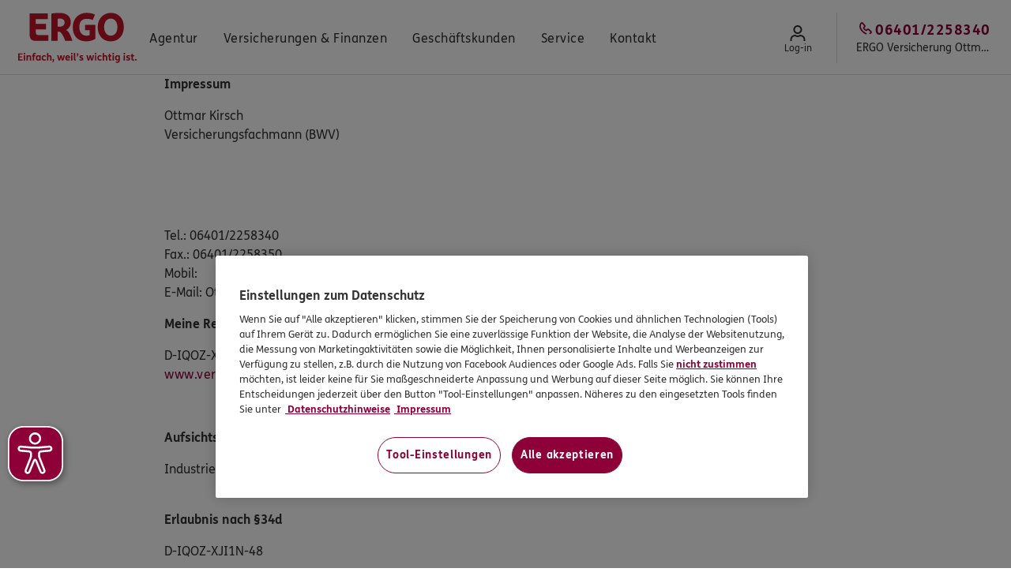

--- FILE ---
content_type: text/html; charset=utf-8
request_url: https://ottmar-kirsch.ergo.de/de/Agentur/LP/Impressum
body_size: 29759
content:
<!DOCTYPE html><html lang="de"><head>
  <meta charset="UTF-8">
  <title>Impressum</title>
  <meta name="google-site-verification" content="Pt7LSQ5FKYMZABQjCytrcZh5xOEJSyYx90CO49hk6UE">
  <meta name="google-site-verification" content="QJf5FSJLsSwTgEkCyDTsqEX_WrWWM3BXYIQsy7b5Beo">
  <meta name="google-site-verification" content="eXRDvtXNKdlk3-rr3a6ijaqbNAkVqf45CTF_faFNt_w">
  <meta name="server-js-version" content="4ea54b6b10373714ce2d39e209595d4e">
  <meta property="og:title" content="Impressum">
  <meta property="og:url" content="https://ottmar-kirsch.ergo.de/de/Agentur/LP/Impressum">
  <script defer="" type="text/javascript" src="https://rum.hlx.page/.rum/@adobe/helix-rum-js@%5E2/dist/rum-standalone.js" data-routing="env=prod,tier=publish,ams=Itergo Informationstechnologie Gmbh"></script>
  <link rel="preload" href="/etc.clientlibs/ergoone/clientlibs/publish/assets/resources/fonts/fsme/FSMeWeb-Bold.woff" as="font" type="font/woff" crossorigin="">
  <link rel="preload" href="/etc.clientlibs/ergoone/clientlibs/publish/assets/resources/fonts/fsme/FSMeWeb-Regular.woff" as="font" type="font/woff" crossorigin="">
  <link rel="preload" href="/etc.clientlibs/ergoone/clientlibs/publish/assets/resources/fonts/fedra_serif/WF-006389-009281-000003.woff" as="font" type="font/woff" crossorigin="">
  <link rel="preload" href="https://cdn.cookielaw.org/scripttemplates/otSDKStub.js" as="script">
  <link rel="preload" href="/etc.clientlibs/ergoone/clientlibs/publish/styles/components.min.6c97afd9b543f5495f2499aae4624afc.css" as="style" type="text/css">
  <link rel="preload" href="/etc.clientlibs/ergoone/clientlibs/publish/styles/pages.min.8ecbb8a5e2e86a1a7b8697eef1512af2.css" as="style" type="text/css">
  <link rel="preload" href="https://assets.ergo.com/etc.clientlibs/ergo/adhop/clientlibs/critical.min.d04ed85c1fd2ea7fb7639e6e50017c81.css" as="style" type="text/css">
  <link rel="preload" href="https://assets.ergo.com/etc.clientlibs/ergo/adhop/clientlibs/components.min.8dabc4dfb0d9b99e7873a900a8e402fa.css" as="style" type="text/css">
  <link rel="preload" href="https://assets.ergo.com/etc.clientlibs/ergo/adhop/clientlibs/adhop.min.c661e1332700508f0de652b5e6f4b05d.js" as="script">
  <script src="https://cdn.cookielaw.org/scripttemplates/otSDKStub.js" type="text/javascript" charset="UTF-8" data-domain-script="2e444b6c-b8f3-4168-9849-e299a3e2a79b" data-document-language="true"></script>
  <script type="text/javascript">
        function OptanonWrapper() {
        }
    </script>
  <meta name="template" content="product-page">
  <meta name="viewport" content="width=device-width, initial-scale=1">
  <meta name="robots" content="noindex, nofollow">
  <link rel="canonical" href="https://ottmar-kirsch.ergo.de/de/Agentur/LP/Impressum">
  <link rel="stylesheet" href="/etc.clientlibs/ergoone/clientlibs/publish/styles/components.min.6c97afd9b543f5495f2499aae4624afc.css" type="text/css">
  <link rel="stylesheet" href="/etc.clientlibs/ergoone/clientlibs/publish/styles/pages.min.8ecbb8a5e2e86a1a7b8697eef1512af2.css" type="text/css">
  <link rel="stylesheet" href="https://assets.ergo.com/etc.clientlibs/ergo/adhop/clientlibs/critical.min.d04ed85c1fd2ea7fb7639e6e50017c81.css" type="text/css">
  <link rel="stylesheet" href="https://assets.ergo.com/etc.clientlibs/ergo/adhop/clientlibs/components.min.8dabc4dfb0d9b99e7873a900a8e402fa.css" type="text/css">
  <script type="text/javascript">
    
    window.adhopConfig = window.adhopConfig || JSON.parse("{\x22accessibilityConfig\x22:{\x22closeModalLabel\x22:\x22Fenster schließen\x22},\x22agency\x22:{\x22eKomiRatingCountThreshold\x22:0,\x22facebookRatingValueThreshold\x22:2.0,\x22eKomiRatingValueThreshold\x22:0.0,\x22facebookRatingCountThreshold\x22:10,\x22googleRatingValueThreshold\x22:2.5,\x22googleRatingCountThreshold\x22:5,\x22defaultAgencyImage\x22:\x22\/content\/dam\/adhop\/agenturseiten\/file7jfn405jt1uhv1me6mg__web.jpeg\x22,\x22defaultProfileImage\x22:\x22\/content\/dam\/adhop\/employees\/profile.png\x22},\x22assetsUrl\x22:\x22https:\/\/assets.ergo.com\x22,\x22author\x22:false,\x22availableCategories\x22:[{\x22id\x22:\x22\x22,\x22name\x22:\x22Keine Angabe\x22},{\x22color\x22:\x22tangering\x22,\x22id\x22:\x22tags~categories~beraten\x22,\x22name\x22:\x22Beraten\x22},{\x22id\x22:\x22tags~categories~partner\x22,\x22name\x22:\x22Partner\x22},{\x22id\x22:\x22tags~categories~tipp\x22,\x22name\x22:\x22Tipp\x22},{\x22id\x22:\x22tags~categories~produkte\x22,\x22name\x22:\x22Produkte\x22},{\x22id\x22:\x22tags~categories~aktion\x22,\x22name\x22:\x22Aktion\x22},{\x22id\x22:\x22tags~categories~neuigkeiten\x22,\x22name\x22:\x22Neuigkeiten\x22}],\x22availableSubtitles\x22:[{\x22id\x22:\x22\x22,\x22text\x22:\x22Keine Angabe\x22}],\x22badges\x22:{\x22gutBeratenSealAlt\x22:\x22\x22,\x22gutBeratenSealSrc\x22:\x22\x22,\x22vevkSealAlt\x22:\x22VEVK Siegel: Wir handeln nach dem Prinzip der ehrbaren Versicherungskaufleute.\x22,\x22vevkSealLinkTarget\x22:\x22extern\x22,\x22vevkSealSrc\x22:\x22\/content\/dam\/adhop\/icons\/seal\u002Dvevk.svg\x22},\x22defaultImage\x22:\x22\/content\/dam\/adhop\/default\u002Dimage.svg\x22,\x22googleRatingCountThreshold\x22:\x225\x22,\x22googleRatingValueThreshold\x22:\x222.5\x22,\x22labels\x22:{\x22fridayShortLabel\x22:\x22Fr.\x22,\x22ofLabel\x22:\x22von\x22,\x22cancelLabel\x22:\x22Cancel\x22,\x22emailShortLabel\x22:\x22E\u002DMail:\x22,\x22saturdayShortLabel\x22:\x22Sa.\x22,\x22tuesdayShortLabel\x22:\x22Di.\x22,\x22wednesdayShortLabel\x22:\x22Mi.\x22,\x22phoneShortLabel\x22:\x22Tel:\x22,\x22routePlanenLabel\x22:\x22Route planen\x22,\x22readLessLabel\x22:\x22Weniger anzeigen\x22,\x22readMoreLabel\x22:\x22Mehr anzeigen\x22,\x22notSpecifiedLabel\x22:\x22Keine Angabe\x22,\x22faxShortLabel\x22:\x22Fax:\x22,\x22thursdayShortLabel\x22:\x22Do.\x22,\x22andLabel\x22:\x22und\x22,\x22stepLabel\x22:\x22Schritt\x22,\x22closedLabel\x22:\x22geschlossen\x22,\x22mobileShortLabel\x22:\x22Mobil:\x22,\x22mondayShortLabel\x22:\x22Mo.\x22},\x22linksConfig\x22:{\x22ekomiExplanationPageUrl\x22:\x22https:\/\/www.ergo.de\/de\/Resources\/Forms\/ProduktServiceBewertung\/ReviewStart\x22,\x22secondaryOfficeUrlFallback\x22:\x22https:\/\/www.google.com\/maps\/place\/?q=${street}+${postalCode}+${city}\x22,\x22displayFacebookAgencyRatingUrl\x22:\x22https:\/\/www.facebook.com\/216522738525566\/reviews\/\x22,\x22whatsAppUrl\x22:\x22https:\/\/wa.me\/+4915128494321\x22,\x22mainOfficeUrl\x22:\x22https:\/\/www.google.com\/maps\/search\/?api=1\x26query=Alsfelder Str. 17+Grünberg\x26query_place_id=ChIJK\u002DSydNvtvEcRVdHaNenuTzA\x22,\x22submitGoogleAgencyRatingUrl\x22:\x22https:\/\/search.google.com\/local\/writereview?placeid=ChIJK\u002DSydNvtvEcRVdHaNenuTzA\x22,\x22secondaryOfficeUrl\x22:\x22https:\/\/www.google.com\/maps\/search\/?api=1\x26query=${street}+${city}\x26query_place_id=${googlePlacesId}\x22,\x22submitFacebookAgencyRatingUrl\x22:\x22https:\/\/www.facebook.com\/216522738525566\/reviews\/\x22,\x22displayGoogleAgencyRatingUrl\x22:\x22https:\/\/search.google.com\/local\/writereview?placeid=ChIJK\u002DSydNvtvEcRVdHaNenuTzA\x22},\x22openingStatus\x22:{\x22telephoneSpecialRemark\x22:\x22Termine bitte nur nach vorheriger telefonischer Vereinbarung.\x22,\x22telephoneArrangementLabel\x22:\x22Nach telefonischer Absprache\x22,\x22nextDayBothWindowsLabel\x22:\x22Geöffnet ${nextOpenDay} ${a}\u002D${b} Uhr und ${c}\u002D${d} Uhr\x22,\x22todayMorningWindowOpenedLabel\x22:\x22Heute bis ${b} Uhr geöffnet\x22,\x22openingHoursLabel\x22:\x22Öffnungszeiten\x22,\x22todayEveningWindowOpenedLabel\x22:\x22Heute bis ${d} Uhr geöffnet\x22,\x22todayMorningFromBothWindowsOpenLabel\x22:\x22Heute geöffnet bis ${b} Uhr und ${c}\u002D${d} Uhr\x22,\x22nextDayMorningWindowOnlyLabel\x22:\x22Geöffnet ${nextOpenDay} ${a}\u002D${b} Uhr\x22,\x22todayMorningWindowWillOpenLabel\x22:\x22Heute geöffnet ${a}\u002D${b} Uhr\x22,\x22todayClosedLabel\x22:\x22Heute geschlossen\x22,\x22todayEveningWindowWillOpenLabel\x22:\x22Heute geöffnet ${c}\u002D${d} Uhr\x22,\x22appointmentsSpecialRemark\x22:\x22Nach Vereinbarung sind Termine auch außerhalb der Öffnungszeiten möglich.\x22},\x22publish\x22:true,\x22socialMediaConfig\x22:{\x22whatsapp\x22:{\x22icon\x22:\x22WhatsappIcon\x22,\x22link\x22:\x22https:\/\/wa.me\/+4915128494321\x22,\x22name\x22:\x22Whatsapp\x22},\x22xing\x22:{\x22icon\x22:\x22XingIcon\x22,\x22link\x22:\x22https:\/\/www.xing.com\/profile\/\x22,\x22name\x22:\x22Xing\x22},\x22twitter\x22:{\x22icon\x22:\x22TwitterIcon\x22,\x22link\x22:\x22https:\/\/twitter.com\/\x22,\x22name\x22:\x22Twitter\x22},\x22facebook\x22:{\x22icon\x22:\x22FacebookIcon\x22,\x22link\x22:\x22https:\/\/www.facebook.com\/216522738525566\x22,\x22name\x22:\x22Facebook\x22},\x22linkedin\x22:{\x22icon\x22:\x22LinkedinIcon\x22,\x22link\x22:\x22https:\/\/www.linkedin.com\/in\/\x22,\x22name\x22:\x22LinkedIn\x22},\x22instagram\x22:{\x22icon\x22:\x22InstagramIcon\x22,\x22link\x22:\x22https:\/\/www.instagram.com\/\x22,\x22name\x22:\x22Instagram\x22}}}");
    window.adhopConfig.agent = JSON.parse("{\x22agency\x22:{\x22agencyOwner\x22:{\x22description\x22:{\x22firstName\x22:\x22Ottmar\x22,\x22firstNameOvr\x22:false,\x22lastName\x22:\x22Kirsch\x22,\x22lastNameOvr\x22:false,\x22nobilityPredicate\x22:\x22\x22,\x22nobilityPredicateOvr\x22:false,\x22salutation\x22:{\x22key\x22:\x221\x22,\x22label\x22:\x22Herr\x22,\x22value\x22:\x22Herr\x22},\x22salutationOvr\x22:false,\x22title\x22:{\x22key\x22:\x220\x22,\x22label\x22:\x22keine Angabe\x22,\x22value\x22:\x22\x22},\x22titleOvr\x22:false},\x22hostDescription\x22:{\x22firstName\x22:\x22Ottmar\x22,\x22firstNameOvr\x22:false,\x22lastName\x22:\x22Kirsch\x22,\x22lastNameOvr\x22:false,\x22nobilityPredicate\x22:\x22\x22,\x22nobilityPredicateOvr\x22:false,\x22salutation\x22:{\x22key\x22:\x221\x22,\x22label\x22:\x22Herr\x22,\x22value\x22:\x22Herr\x22},\x22salutationOvr\x22:false,\x22title\x22:{\x22key\x22:\x220\x22,\x22label\x22:\x22keine Angabe\x22,\x22value\x22:\x22\x22},\x22titleOvr\x22:false},\x22legalData\x22:{\x22chamberOfCommerceAndIndustry\x22:{\x22city\x22:\x22Limburg\x22,\x22name\x22:\x22Industrie\u002D und Handelskammer Limburg\x22,\x22postalCode\x22:\x2265549\x22,\x22street\x22:\x22Walderdorffstr. 7\x22},\x22hostTaxNumber\x22:\x2200183530533\x22,\x22para34c\x22:{\x22active\x22:false,\x22visible\x22:false},\x22para34d\x22:{\x22absatz\x22:{\x22defaultEntry\x22:true,\x22key\x22:\x22Abs.7\x22,\x22value\x22:\x22Absatz 7\x22},\x22active\x22:false,\x22hostNumber\x22:\x2280163866\x22,\x22number\x22:\x22D\u002DIQOZ\u002DXJI1N\u002D48\x22,\x22text\x22:\x22Industrie\u002D und Handelskammer Limburg\x22,\x22visible\x22:false},\x22para34f\x22:{\x22active\x22:true,\x22visible\x22:false},\x22para34i\x22:{\x22active\x22:false,\x22visible\x22:false},\x22taxNumber\x22:\x2200183530533\x22},\x22occupation\x22:\x22Versicherungsfachmann (BWV)\x22,\x22occupationOvr\x22:true,\x22presentationDescription\x22:{\x22firstName\x22:\x22Ottmar\x22,\x22firstNameOvr\x22:false,\x22lastName\x22:\x22Kirsch\x22,\x22lastNameOvr\x22:false,\x22nobilityPredicateOvr\x22:false,\x22salutation\x22:{\x22key\x22:\x221\x22,\x22label\x22:\x22Herr\x22,\x22value\x22:\x22Herr\x22},\x22salutationOvr\x22:false,\x22title\x22:{\x22key\x22:\x220\x22,\x22label\x22:\x22keine Angabe\x22,\x22value\x22:\x22\x22},\x22titleOvr\x22:false},\x22presentationOccupationOvr\x22:false,\x22profilePicture\x22:{\x22crop\x22:{\x22height\x22:124,\x22width\x22:83,\x22x\x22:0,\x22y\x22:0},\x22fileReference\x22:\x22\/content\/dam\/adhop\u002Ddbo\/000888186\/agencyInformation\u002Dv1.s3\x22,\x22rotate\x22:0}},\x22emails\x22:[],\x22httpAddress\x22:\x22ottmar\u002Dkirsch.ergo.de\x22,\x22onlinePresence\x22:{\x22contactCallbackIsVisible\x22:true,\x22ekomiRating\x22:0.0,\x22ekomiRatingCount\x22:0,\x22ekomiRatingShow\x22:true,\x22facebookId\x22:\x22216522738525566\x22,\x22facebookIdIsVisible\x22:true,\x22facebookRating\x22:5.0,\x22facebookRatingCount\x22:0,\x22facebookRatingShow\x22:true,\x22googleLocationNameIsVisible\x22:true,\x22googlePlacesId\x22:\x22ChIJK\u002DSydNvtvEcRVdHaNenuTzA\x22,\x22googlePlacesIdIsVisible\x22:true,\x22googleRating\x22:4.699999809265137,\x22googleRatingCount\x22:3,\x22googleRatingShow\x22:true,\x22gutBeratenSealIsVisible\x22:true,\x22instagramIdIsVisible\x22:false,\x22linkedinIdIsVisible\x22:false,\x22skypeVideoConferenceIsVisible\x22:true,\x22twitterIdIsVisible\x22:false,\x22vevkSealIsVisible\x22:false,\x22whatsappNo\x22:\x22+4915128494321\x22,\x22whatsappNoIsVisible\x22:true,\x22xingIdIsVisible\x22:false},\x22primaryEmail\x22:\x22Ottmar.Kirsch@ergo.de\x22,\x22socialPictures\x22:{},\x22title\x22:\x22Subdirektion\x22,\x22titleOvr\x22:false},\x22customSwitches\x22:{\x22customSwitch1\x22:\x22false\x22,\x22customSwitch10\x22:\x22false\x22,\x22customSwitch2\x22:\x22false\x22,\x22customSwitch3\x22:\x22false\x22,\x22customSwitch4\x22:\x22false\x22,\x22customSwitch5\x22:\x22false\x22,\x22customSwitch6\x22:\x22false\x22,\x22customSwitch7\x22:\x22false\x22,\x22customSwitch8\x22:\x22false\x22,\x22customSwitch9\x22:\x22false\x22},\x22employees\x22:[{\x22academicTitle\x22:{\x22key\x22:\x220\x22,\x22label\x22:\x22keine Angabe\x22,\x22value\x22:\x22\x22},\x22assignments\x22:[{\x22city\x22:\x22Grünberg\x22,\x22officeId\x22:\x221\x22}],\x22email\x22:\x22Erik.Stoll@ergo.de\x22,\x22firstName\x22:\x22Erik\x22,\x22id\x22:\x22F72E6477\u002D927C\u002D449B\u002DAF05\u002DC460B2AE9689\x22,\x22languages\x22:[],\x22lastName\x22:\x22Stoll\x22,\x22mobile\x22:\x22\x22,\x22occupation\x22:\x22Geschäftsstelle\x22,\x22phone\x22:\x22\x22,\x22profilePicture\x22:{\x22crop\x22:{\x22height\x22:145,\x22width\x22:145,\x22x\x22:0,\x22y\x22:0},\x22fileReference\x22:\x22\/content\/dam\/adhop\u002Ddbo\/000888186\/person\u002Dv1.s3\x22,\x22rotate\x22:0},\x22salutation\x22:{\x22key\x22:\x221\x22,\x22label\x22:\x22Herr\x22,\x22value\x22:\x22Herr\x22},\x22specialityIds\x22:[]},{\x22academicTitle\x22:{\x22key\x22:\x220\x22,\x22label\x22:\x22keine Angabe\x22,\x22value\x22:\x22\x22},\x22assignments\x22:[{\x22city\x22:\x22Grünberg\x22,\x22officeId\x22:\x221\x22}],\x22email\x22:\x22nina.becker@ergo.de\x22,\x22firstName\x22:\x22Nina\x22,\x22id\x22:\x22B78CD9BE\u002DE22C\u002D4971\u002DB116\u002D878C7AC6EAFB\x22,\x22languages\x22:[],\x22lastName\x22:\x22Becker\x22,\x22mobile\x22:\x22\x22,\x22occupation\x22:\x22Hauptagentur\x22,\x22phone\x22:\x22064012258340\x22,\x22profilePicture\x22:{\x22crop\x22:{\x22height\x22:145,\x22width\x22:145,\x22x\x22:0,\x22y\x22:12},\x22fileReference\x22:\x22\/content\/dam\/adhop\u002Ddbo\/000888186\/person\u002Dv2.s3\x22,\x22rotate\x22:0},\x22salutation\x22:{\x22key\x22:\x222\x22,\x22label\x22:\x22Frau\x22,\x22value\x22:\x22Frau\x22},\x22specialityIds\x22:[]},{\x22academicTitle\x22:{\x22key\x22:\x220\x22,\x22label\x22:\x22keine Angabe\x22,\x22value\x22:\x22\x22},\x22assignments\x22:[{\x22city\x22:\x22Grünberg\x22,\x22officeId\x22:\x221\x22}],\x22email\x22:\x22Klaus.Diessner@ergo.de\x22,\x22firstName\x22:\x22Klaus\x22,\x22id\x22:\x2242FBBC7C\u002D39C8\u002D438F\u002DBE22\u002D731233B8E329\x22,\x22languages\x22:[],\x22lastName\x22:\x22Diessner\x22,\x22mobile\x22:\x22\x22,\x22occupation\x22:\x22Geschäftsstelle\x22,\x22phone\x22:\x22\x22,\x22profilePicture\x22:{\x22crop\x22:{\x22height\x22:145,\x22width\x22:145,\x22x\x22:0,\x22y\x22:0},\x22fileReference\x22:\x22\/content\/dam\/adhop\u002Ddbo\/000888186\/person\u002Dv3.s3\x22,\x22rotate\x22:0},\x22salutation\x22:{\x22key\x22:\x221\x22,\x22label\x22:\x22Herr\x22,\x22value\x22:\x22Herr\x22},\x22specialityIds\x22:[]},{\x22academicTitle\x22:{\x22key\x22:\x220\x22,\x22label\x22:\x22keine Angabe\x22,\x22value\x22:\x22\x22},\x22assignments\x22:[{\x22city\x22:\x22Grünberg\x22,\x22officeId\x22:\x221\x22}],\x22email\x22:\x22Marie.Theres.Kirsch@ergo.de\x22,\x22firstName\x22:\x22Marie\x22,\x22id\x22:\x2258E2FBBF\u002D8D4E\u002D4D20\u002DB755\u002DE31E3FC35B82\x22,\x22languages\x22:[],\x22lastName\x22:\x22Theres Kirsch\x22,\x22mobile\x22:\x22\x22,\x22occupation\x22:\x22Geschäftsstelle\x22,\x22phone\x22:\x2206401\/2258\u002D340\x22,\x22profilePicture\x22:{\x22crop\x22:{\x22height\x22:145,\x22width\x22:145,\x22x\x22:0,\x22y\x22:0},\x22fileReference\x22:\x22\/content\/dam\/adhop\u002Ddbo\/000888186\/person\u002Dv4.s3\x22,\x22rotate\x22:0},\x22salutation\x22:{\x22key\x22:\x222\x22,\x22label\x22:\x22Frau\x22,\x22value\x22:\x22Frau\x22},\x22specialityIds\x22:[]},{\x22academicTitle\x22:{\x22key\x22:\x220\x22,\x22label\x22:\x22keine Angabe\x22,\x22value\x22:\x22\x22},\x22assignments\x22:[{\x22city\x22:\x22Grünberg\x22,\x22officeId\x22:\x221\x22}],\x22email\x22:\x22Stefan.Mattheis@ergo.de\x22,\x22firstName\x22:\x22Stefan\x22,\x22id\x22:\x226E4542C4\u002D0D52\u002D4CA3\u002D9A7A\u002DBF341DD34CB3\x22,\x22languages\x22:[],\x22lastName\x22:\x22Mattheis\x22,\x22mobile\x22:\x22\x22,\x22occupation\x22:\x22Geschäftsstelle\x22,\x22phone\x22:\x22\x22,\x22profilePicture\x22:{\x22crop\x22:{\x22height\x22:145,\x22width\x22:145,\x22x\x22:0,\x22y\x22:15},\x22fileReference\x22:\x22\/content\/dam\/adhop\u002Ddbo\/000888186\/person\u002Dv5.s3\x22,\x22rotate\x22:0},\x22salutation\x22:{\x22key\x22:\x221\x22,\x22label\x22:\x22Herr\x22,\x22value\x22:\x22Herr\x22},\x22specialityIds\x22:[]},{\x22academicTitle\x22:{\x22key\x22:\x220\x22,\x22label\x22:\x22keine Angabe\x22,\x22value\x22:\x22\x22},\x22assignments\x22:[{\x22city\x22:\x22Grünberg\x22,\x22officeId\x22:\x221\x22}],\x22email\x22:\x22Jutta.Pamler.extern@ergo.de\x22,\x22firstName\x22:\x22Jutta\x22,\x22id\x22:\x22F448CE82\u002DD036\u002D4D09\u002D9555\u002D56637889BF8C\x22,\x22languages\x22:[],\x22lastName\x22:\x22Pamler\x22,\x22mobile\x22:\x22\x22,\x22occupation\x22:\x22Assistentin der Geschäftsleitung\x22,\x22phone\x22:\x2206401\/2258\u002D340\x22,\x22profilePicture\x22:{\x22crop\x22:{\x22height\x22:145,\x22width\x22:145,\x22x\x22:0,\x22y\x22:13},\x22fileReference\x22:\x22\/content\/dam\/adhop\u002Ddbo\/000888186\/person\u002Dv7.s3\x22,\x22rotate\x22:0},\x22salutation\x22:{\x22key\x22:\x222\x22,\x22label\x22:\x22Frau\x22,\x22value\x22:\x22Frau\x22},\x22specialityIds\x22:[]},{\x22academicTitle\x22:{\x22key\x22:\x220\x22,\x22label\x22:\x22keine Angabe\x22,\x22value\x22:\x22\x22},\x22assignments\x22:[{\x22city\x22:\x22Grünberg\x22,\x22officeId\x22:\x221\x22}],\x22email\x22:\x22Ottmar.Kirsch@ergo.de\x22,\x22firstName\x22:\x22Ottmar\x22,\x22id\x22:\x227cebda19\u002D234f\u002D40da\u002Db918\u002D58a43628a590\x22,\x22languages\x22:[],\x22lastName\x22:\x22Kirsch\x22,\x22mobile\x22:\x22\x22,\x22occupation\x22:\x22Kundenberater\x22,\x22phone\x22:\x2206401\/2258340\x22,\x22profilePicture\x22:{\x22crop\x22:{\x22height\x22:83,\x22width\x22:83,\x22x\x22:0,\x22y\x22:0},\x22fileReference\x22:\x22\/content\/dam\/adhop\u002Ddbo\/000888186\/person\u002Dv8.s3\x22,\x22rotate\x22:0},\x22salutation\x22:{\x22key\x22:\x221\x22,\x22label\x22:\x22Herr\x22,\x22value\x22:\x22Herr\x22},\x22specialityIds\x22:[]}],\x22id\x22:\x22000888186\x22,\x22oeNr\x22:\x22881610369\x22,\x22oeType\x22:\x22A\x22,\x22offices\x22:[{\x22address\x22:{\x22city\x22:\x22Grünberg\x22,\x22cityOvr\x22:false,\x22coordinatesOvr\x22:false,\x22country\x22:{\x22key\x22:\x22D\x22,\x22value\x22:\x22Deutschland\x22},\x22countryOvr\x22:false,\x22fax\x22:\x2206401\/2258350\x22,\x22faxOvr\x22:false,\x22mobileOvr\x22:false,\x22phone\x22:\x2206401\/2258340\x22,\x22phoneOvr\x22:false,\x22postalCode\x22:\x2235305\x22,\x22postalCodeOvr\x22:false,\x22street\x22:\x22Alsfelder Str. 17\x22,\x22streetAddition\x22:\x22\x22,\x22streetOvr\x22:false},\x22assignments\x22:[{\x22academicTitle\x22:{\x22key\x22:\x220\x22,\x22label\x22:\x22keine Angabe\x22,\x22value\x22:\x22\x22},\x22email\x22:\x22Ottmar.Kirsch@ergo.de\x22,\x22firstName\x22:\x22Ottmar\x22,\x22id\x22:\x227cebda19\u002D234f\u002D40da\u002Db918\u002D58a43628a590\x22,\x22index\x22:0,\x22languages\x22:[],\x22lastName\x22:\x22Kirsch\x22,\x22mobile\x22:\x22\x22,\x22occupation\x22:\x22Kundenberater\x22,\x22phone\x22:\x2206401\/2258340\x22,\x22profilePicture\x22:{\x22crop\x22:{\x22height\x22:83,\x22width\x22:83,\x22x\x22:0,\x22y\x22:0},\x22fileReference\x22:\x22\/content\/dam\/adhop\u002Ddbo\/000888186\/person\u002Dv8.s3\x22,\x22rotate\x22:0},\x22salutation\x22:{\x22key\x22:\x221\x22,\x22label\x22:\x22Herr\x22,\x22value\x22:\x22Herr\x22},\x22specialityIds\x22:[]},{\x22academicTitle\x22:{\x22key\x22:\x220\x22,\x22label\x22:\x22keine Angabe\x22,\x22value\x22:\x22\x22},\x22email\x22:\x22Erik.Stoll@ergo.de\x22,\x22firstName\x22:\x22Erik\x22,\x22id\x22:\x22F72E6477\u002D927C\u002D449B\u002DAF05\u002DC460B2AE9689\x22,\x22index\x22:1,\x22languages\x22:[],\x22lastName\x22:\x22Stoll\x22,\x22mobile\x22:\x22\x22,\x22occupation\x22:\x22Geschäftsstelle\x22,\x22phone\x22:\x22\x22,\x22profilePicture\x22:{\x22crop\x22:{\x22height\x22:145,\x22width\x22:145,\x22x\x22:0,\x22y\x22:0},\x22fileReference\x22:\x22\/content\/dam\/adhop\u002Ddbo\/000888186\/person\u002Dv1.s3\x22,\x22rotate\x22:0},\x22salutation\x22:{\x22key\x22:\x221\x22,\x22label\x22:\x22Herr\x22,\x22value\x22:\x22Herr\x22},\x22specialityIds\x22:[]},{\x22academicTitle\x22:{\x22key\x22:\x220\x22,\x22label\x22:\x22keine Angabe\x22,\x22value\x22:\x22\x22},\x22email\x22:\x22nina.becker@ergo.de\x22,\x22firstName\x22:\x22Nina\x22,\x22id\x22:\x22B78CD9BE\u002DE22C\u002D4971\u002DB116\u002D878C7AC6EAFB\x22,\x22index\x22:2,\x22languages\x22:[],\x22lastName\x22:\x22Becker\x22,\x22mobile\x22:\x22\x22,\x22occupation\x22:\x22Hauptagentur\x22,\x22phone\x22:\x22064012258340\x22,\x22profilePicture\x22:{\x22crop\x22:{\x22height\x22:145,\x22width\x22:145,\x22x\x22:0,\x22y\x22:12},\x22fileReference\x22:\x22\/content\/dam\/adhop\u002Ddbo\/000888186\/person\u002Dv2.s3\x22,\x22rotate\x22:0},\x22salutation\x22:{\x22key\x22:\x222\x22,\x22label\x22:\x22Frau\x22,\x22value\x22:\x22Frau\x22},\x22specialityIds\x22:[]},{\x22academicTitle\x22:{\x22key\x22:\x220\x22,\x22label\x22:\x22keine Angabe\x22,\x22value\x22:\x22\x22},\x22email\x22:\x22Klaus.Diessner@ergo.de\x22,\x22firstName\x22:\x22Klaus\x22,\x22id\x22:\x2242FBBC7C\u002D39C8\u002D438F\u002DBE22\u002D731233B8E329\x22,\x22index\x22:3,\x22languages\x22:[],\x22lastName\x22:\x22Diessner\x22,\x22mobile\x22:\x22\x22,\x22occupation\x22:\x22Geschäftsstelle\x22,\x22phone\x22:\x22\x22,\x22profilePicture\x22:{\x22crop\x22:{\x22height\x22:145,\x22width\x22:145,\x22x\x22:0,\x22y\x22:0},\x22fileReference\x22:\x22\/content\/dam\/adhop\u002Ddbo\/000888186\/person\u002Dv3.s3\x22,\x22rotate\x22:0},\x22salutation\x22:{\x22key\x22:\x221\x22,\x22label\x22:\x22Herr\x22,\x22value\x22:\x22Herr\x22},\x22specialityIds\x22:[]},{\x22academicTitle\x22:{\x22key\x22:\x220\x22,\x22label\x22:\x22keine Angabe\x22,\x22value\x22:\x22\x22},\x22email\x22:\x22Marie.Theres.Kirsch@ergo.de\x22,\x22firstName\x22:\x22Marie\x22,\x22id\x22:\x2258E2FBBF\u002D8D4E\u002D4D20\u002DB755\u002DE31E3FC35B82\x22,\x22index\x22:4,\x22languages\x22:[],\x22lastName\x22:\x22Theres Kirsch\x22,\x22mobile\x22:\x22\x22,\x22occupation\x22:\x22Geschäftsstelle\x22,\x22phone\x22:\x2206401\/2258\u002D340\x22,\x22profilePicture\x22:{\x22crop\x22:{\x22height\x22:145,\x22width\x22:145,\x22x\x22:0,\x22y\x22:0},\x22fileReference\x22:\x22\/content\/dam\/adhop\u002Ddbo\/000888186\/person\u002Dv4.s3\x22,\x22rotate\x22:0},\x22salutation\x22:{\x22key\x22:\x222\x22,\x22label\x22:\x22Frau\x22,\x22value\x22:\x22Frau\x22},\x22specialityIds\x22:[]},{\x22academicTitle\x22:{\x22key\x22:\x220\x22,\x22label\x22:\x22keine Angabe\x22,\x22value\x22:\x22\x22},\x22email\x22:\x22Stefan.Mattheis@ergo.de\x22,\x22firstName\x22:\x22Stefan\x22,\x22id\x22:\x226E4542C4\u002D0D52\u002D4CA3\u002D9A7A\u002DBF341DD34CB3\x22,\x22index\x22:5,\x22languages\x22:[],\x22lastName\x22:\x22Mattheis\x22,\x22mobile\x22:\x22\x22,\x22occupation\x22:\x22Geschäftsstelle\x22,\x22phone\x22:\x22\x22,\x22profilePicture\x22:{\x22crop\x22:{\x22height\x22:145,\x22width\x22:145,\x22x\x22:0,\x22y\x22:15},\x22fileReference\x22:\x22\/content\/dam\/adhop\u002Ddbo\/000888186\/person\u002Dv5.s3\x22,\x22rotate\x22:0},\x22salutation\x22:{\x22key\x22:\x221\x22,\x22label\x22:\x22Herr\x22,\x22value\x22:\x22Herr\x22},\x22specialityIds\x22:[]},{\x22academicTitle\x22:{\x22key\x22:\x220\x22,\x22label\x22:\x22keine Angabe\x22,\x22value\x22:\x22\x22},\x22email\x22:\x22Jutta.Pamler.extern@ergo.de\x22,\x22firstName\x22:\x22Jutta\x22,\x22id\x22:\x22F448CE82\u002DD036\u002D4D09\u002D9555\u002D56637889BF8C\x22,\x22index\x22:7,\x22languages\x22:[],\x22lastName\x22:\x22Pamler\x22,\x22mobile\x22:\x22\x22,\x22occupation\x22:\x22Assistentin der Geschäftsleitung\x22,\x22phone\x22:\x2206401\/2258\u002D340\x22,\x22profilePicture\x22:{\x22crop\x22:{\x22height\x22:145,\x22width\x22:145,\x22x\x22:0,\x22y\x22:13},\x22fileReference\x22:\x22\/content\/dam\/adhop\u002Ddbo\/000888186\/person\u002Dv7.s3\x22,\x22rotate\x22:0},\x22salutation\x22:{\x22key\x22:\x222\x22,\x22label\x22:\x22Frau\x22,\x22value\x22:\x22Frau\x22},\x22specialityIds\x22:[]}],\x22businessWeek\x22:{\x22appointmentsOutsideBusinessHours\x22:true,\x22friday\x22:{\x22closed\x22:false,\x22from\x22:\x2209:00\x22,\x22toBreak\x22:\x2212:00\x22},\x22monday\x22:{\x22closed\x22:false,\x22from\x22:\x2209:00\x22,\x22toBreak\x22:\x2212:00\x22},\x22noBusinessTimes\x22:false,\x22onlyByArrangements\x22:true,\x22saturday\x22:{\x22closed\x22:true},\x22thursday\x22:{\x22closed\x22:false,\x22from\x22:\x2215:00\x22,\x22toBreak\x22:\x2218:00\x22},\x22tuesday\x22:{\x22closed\x22:false,\x22from\x22:\x2215:00\x22,\x22toBreak\x22:\x2218:00\x22},\x22wednesday\x22:{\x22closed\x22:false,\x22from\x22:\x2209:00\x22,\x22toBreak\x22:\x2212:00\x22}},\x22directoryServicesName\x22:\x22ERGO Versicherung Ottmar Kirsch\x22,\x22directoryServicesNameOvr\x22:false,\x22hostAddress\x22:{\x22city\x22:\x22Grünberg\x22,\x22cityOvr\x22:false,\x22coordinatesOvr\x22:false,\x22country\x22:{\x22key\x22:\x22D\x22,\x22value\x22:\x22Deutschland\x22},\x22countryOvr\x22:false,\x22fax\x22:\x2206401\/2258350\x22,\x22faxOvr\x22:false,\x22googlePlacesId\x22:\x22ChIJK\u002DSydNvtvEcRVdHaNenuTzA\x22,\x22googleRating\x22:4.699999809265137,\x22googleRatingCount\x22:3,\x22latitude\x22:50.592202,\x22longitude\x22:8.9616587,\x22mobile\x22:\x22\x22,\x22mobileOvr\x22:false,\x22phone\x22:\x2206401\/2258340\x22,\x22phoneOvr\x22:false,\x22postalCode\x22:\x2235305\x22,\x22postalCodeOvr\x22:false,\x22street\x22:\x22Alsfelder Str. 17\x22,\x22streetOvr\x22:false},\x22hostDirectoryServicesName\x22:\x22ERGO Versicherung Ottmar Kirsch\x22,\x22hostDirectoryServicesNameOvr\x22:false,\x22id\x22:\x221\x22,\x22main\x22:true,\x22name\x22:\x22ERGO Versicherung Ottmar Kirsch\x22,\x22nameOvr\x22:false,\x22presentationDirectoryServicesName\x22:\x22ERGO Versicherung Ottmar Kirsch\x22,\x22presentationDirectoryServicesNameOvr\x22:false,\x22profilePicture\x22:{\x22crop\x22:{\x22height\x22:432,\x22width\x22:648,\x22x\x22:73,\x22y\x22:82},\x22fileReference\x22:\x22\/content\/dam\/adhop\u002Ddbo\/000888186\/location\u002Dv1.s3\x22,\x22rotate\x22:0},\x22supportedLanguages\x22:[]}],\x22website\x22:{\x22otb\x22:{\x22frontendStatus\x22:false,\x22ownerNameOvr\x22:false,\x22subscriptionStatus\x22:\x22DISABLED\x22}}}");
    
</script>
  <script type="text/javascript">
    window.adhopConfig = window.adhopConfig ?? {};
    window.adhopConfig.tracking = JSON.parse("{\x22config\x22:{\x22expandedState\x22:\x22Expand\x22,\x22openState\x22:\x22Open\x22,\x22collapsedState\x22:\x22Collapse\x22,\x22prefix\x22:\x22ADHOP\x22,\x22carouselSlideLeft\x22:\x22Left\x22,\x22carouselSlideRight\x22:\x22Right\x22,\x22sysEnv\x22:\x22Prod\x22,\x22closeState\x22:\x22Close\x22},\x22page\x22:{\x22brand\x22:\x22ERGO\x22,\x22issueDate\x22:\x2220\/11\/2023\x22,\x22name\x22:\x22Agentur\/LP\/Impressum\x22,\x22purpose\x22:\x22Information\x22,\x22template\x22:\x22lp\x22,\x22type\x22:\x22LandingPage\x22}}");
</script>
  <script type="text/javascript">
    window.appEventData = window.appEventData || [];
</script>
  <script type="text/javascript" id="crsUrl" defer="">
    window.crsUrl = 'https://cr-prod.aws-0297.cloudfirst.digital/api/v0';
</script>
  <script src="https://assets.ergo.com/etc.clientlibs/ergo/adhop/clientlibs/vendor.min.00823bb4a323412bdb0002decf52fc48.js"></script>
  <script src="https://assets.ergo.com/etc.clientlibs/ergo/adhop/clientlibs/adhophtl.min.d988060b3cb4c91e5630345098fc115f.js"></script>
  <script src="https://assets.ergo.com/etc.clientlibs/ergo/adhop/clientlibs/adhop.min.c661e1332700508f0de652b5e6f4b05d.js"></script>
  <script src="/etc.clientlibs/clientlibs/granite/jquery.min.3e24d4d067ac58228b5004abb50344ef.js"></script>
  <script src="/etc.clientlibs/clientlibs/granite/utils.min.899004cc02c33efc1f6694b1aee587fd.js"></script>
  <script type="text/javascript" src="//assets.adobedtm.com/launch-EN641c84e26bb144c49c90c0078d982c0b.min.js" async=""></script>
  <link rel="icon" sizes="192x192" href="https://assets.ergo.com/etc.clientlibs/ergo/adhop/page/clientlibs/assets/resources/icon-192x192.png">
  <link rel="apple-touch-icon" sizes="180x180" href="https://assets.ergo.com/etc.clientlibs/ergo/adhop/page/clientlibs/assets/resources/apple-touch-icon-180x180.png">
  <link rel="apple-touch-icon" sizes="167x167" href="https://assets.ergo.com/etc.clientlibs/ergo/adhop/page/clientlibs/assets/resources/apple-touch-icon-167x167.png">
  <link rel="apple-touch-icon" sizes="152x152" href="https://assets.ergo.com/etc.clientlibs/ergo/adhop/page/clientlibs/assets/resources/apple-touch-icon-152x152.png">
  <link rel="apple-touch-icon" sizes="120x120" href="https://assets.ergo.com/etc.clientlibs/ergo/adhop/page/clientlibs/assets/resources/apple-touch-icon-120x120.png">
  <meta name="msapplication-square310x310logo" content="/etc.clientlibs/ergo/adhop/page/clientlibs/assets/resources/icon-310x310.png">
  <meta name="msapplication-wide310x150logo" content="/etc.clientlibs/ergo/adhop/page/clientlibs/assets/resources/icon-310x150.png">
  <meta name="msapplication-square150x150logo" content="/etc.clientlibs/ergo/adhop/page/clientlibs/assets/resources/icon-150x150.png">
  <meta name="msapplication-square70x70logo" content="/etc.clientlibs/ergo/adhop/page/clientlibs/assets/resources/icon-70x70.png">
 </head>
 <body class="base page basicpage " id="page-8bad3fdc87" data-cmp-link-accessibility-enabled="" data-cmp-link-accessibility-text="opens in a new tab">
  <header class="header false">
   <div class="header-main page__header">
    <div data-nc="SkipToContent" data-params="{&quot;label&quot;:&quot;Zum Inhalt springen&quot;}" class="rendered"><button class="ergo-adhop__skip-to-content">Zum Inhalt springen</button></div>
    <nav class="navigation-main page__navi">
     <div class="navigation-wrap navigation-wrap__left"><span class="hidden" data-component-id="logos"></span>
      <div data-component-name="Logos" data-nc="NavigationLogo" data-params="{&quot;link&quot;:&quot;/&quot;,&quot;logo&quot;:{&quot;alt&quot;:&quot;Logo: ERGO. Einfach weil's wichtig ist.&quot;,&quot;fileReference&quot;:&quot;/content/dam/ergo/grafiken/logos/ergo_logo.svg&quot;},&quot;tracking&quot;:{&quot;addToComponentsArray&quot;:false,&quot;componentName&quot;:&quot;Logos&quot;,&quot;componentType&quot;:&quot;&quot;,&quot;conversionTypes&quot;:{&quot;conversionType&quot;:&quot;&quot;},&quot;elements&quot;:{&quot;logo&quot;:&quot;Logo (ERGO oder DKV)&quot;}}}" class="ergo-adhop__logo rendered"><figure class="ergo-adhop__navigationLogo"><div class="ergo-adhop__button__component"><a class="ergo-adhop__button ergo-adhop__button--text-link ergo-adhop__button--no-underline" href="/" target="_self"><img src="https://assets.ergo.com/content/dam/ergo/grafiken/logos/ergo_logo.svg" alt="Logo: ERGO. Einfach weil's wichtig ist." class="adhop-ergo__image" loading="eager"></a></div></figure></div><span class="hidden" data-component-id="navigation"></span>
      <div data-nc="Navigation" data-params="{&quot;accessibility&quot;:{&quot;skipToContentLabel&quot;:&quot;Zum Inhalt springen&quot;},&quot;actionItems&quot;:[{&quot;cta&quot;:{&quot;action&quot;:&quot;extern&quot;,&quot;label&quot;:&quot;Log-in&quot;,&quot;link&quot;:&quot;https://ciam.ergo.com/am/XUI/?realm=/customerportal&amp;goto=https%3A%2F%2Fciam.ergo.com%3A443%2Fam%2Foauth2%2Frealms%2Froot%2Frealms%2Fcustomerportal%2Fauthorize%3Fstate%3DZbVwtKqgR30fPN9VToN78k_9Ffk%26nonce%3D4HuAYVpEY5-dAQFU%26realm%3D%2Fcustomerportal%26response_mode%3Dform_post%26redirect_uri%3Dhttps%3A%2F%2Fkunde-s.ergo.de%3A443%2Fagent%2Fcdsso-oauth2%26response_type%3Did_token%26scope%3Dopenid%26client_id%3DErgoWebAgent20220620%26agent_provider%3Dtrue%26agent_realm%3D%2Fcustomerportal#/customer&quot;,&quot;noFollow&quot;:true,&quot;visible&quot;:true},&quot;icon&quot;:&quot;ProfileIcon&quot;,&quot;labelMobile&quot;:&quot;Kundenportal Log-in&quot;,&quot;navComponentId&quot;:&quot;actionitems~actionitem_copy&quot;,&quot;navPageId&quot;:&quot;header-configuration~header-ao&quot;,&quot;tracking&quot;:{&quot;addToComponentsArray&quot;:false,&quot;componentName&quot;:&quot;Header&quot;,&quot;componentType&quot;:&quot;&quot;,&quot;conversionTypes&quot;:{&quot;conversionType&quot;:&quot;&quot;},&quot;elements&quot;:{&quot;link&quot;:&quot;KuPo-LogIn&quot;}}}],&quot;contactPanels&quot;:[{&quot;flyoutComponentId&quot;:&quot;navigation~contactpanels~contactmenupanel_0&quot;,&quot;flyoutPageId&quot;:&quot;header-configuration~header-ao&quot;,&quot;links&quot;:[{&quot;action&quot;:&quot;intern&quot;,&quot;label&quot;:&quot;Unsere Agentur&quot;,&quot;link&quot;:&quot;/de/Agentur&quot;,&quot;noFollow&quot;:false,&quot;pageId&quot;:&quot;de~agentur&quot;,&quot;visible&quot;:true},{&quot;action&quot;:&quot;intern&quot;,&quot;label&quot;:&quot;Kontaktformular&quot;,&quot;link&quot;:&quot;https://ergo.de/de/Resources/Forms/Kontakt/Kontakt?adh_oenr=881610369&amp;mail_pnr=000888186&quot;,&quot;noFollow&quot;:false,&quot;pageId&quot;:&quot;https:~~ergo.de~de~resources~forms~kontakt~kontakt?adh_oenr=881610369&amp;mail_pnr=000888186&quot;,&quot;visible&quot;:true},{&quot;action&quot;:&quot;extern&quot;,&quot;label&quot;:&quot;WhatsApp Nachricht &quot;,&quot;link&quot;:&quot;https://wa.me/+4915128494321&quot;,&quot;noFollow&quot;:false,&quot;pageId&quot;:&quot;https:~~wa.me~&quot;,&quot;visible&quot;:true}],&quot;teasers&quot;:[],&quot;title&quot;:&quot;Kontakt&quot;}],&quot;labels&quot;:{&quot;changeLocationIcon&quot;:&quot;LocationIcon&quot;,&quot;changeLocationLabel&quot;:&quot;Standort ändern&quot;,&quot;closeMainMenu&quot;:&quot;schliessen&quot;,&quot;menu&quot;:&quot;Menü&quot;,&quot;phoneMobileLabel&quot;:&quot;Mobil&quot;,&quot;showPhoneOnMobile&quot;:true,&quot;showWhatsAppOnMobile&quot;:true,&quot;whatsAppMobileLabel&quot;:&quot;WhatsApp&quot;},&quot;panels&quot;:[{&quot;id&quot;:&quot;3d34a2&quot;,&quot;label&quot;:&quot;ERGO Versicherung Ottmar Kirsch in Grünberg | Büro&quot;,&quot;link&quot;:&quot;/de/Agentur/MeinBuero&quot;,&quot;links&quot;:[],&quot;root&quot;:false,&quot;teasers&quot;:[]},{&quot;id&quot;:&quot;f7d771&quot;,&quot;label&quot;:&quot;ERGO Versicherung Ottmar Kirsch in Grünberg | Besondere Produkte&quot;,&quot;link&quot;:&quot;/de/Agentur/besondere_produkte&quot;,&quot;links&quot;:[],&quot;root&quot;:false,&quot;teasers&quot;:[]},{&quot;hideInNavIfChildrenHidden&quot;:true,&quot;id&quot;:&quot;347449&quot;,&quot;label&quot;:&quot;Schwerpunkte&quot;,&quot;link&quot;:&quot;#347449&quot;,&quot;links&quot;:[{&quot;label&quot;:&quot;Erster Schwerpunkt&quot;,&quot;link&quot;:&quot;/de/Agentur/Schwerpunkte&quot;,&quot;pageId&quot;:&quot;de~agentur~schwerpunkte&quot;}],&quot;root&quot;:false,&quot;teasers&quot;:[]},{&quot;id&quot;:&quot;9f7740&quot;,&quot;label&quot;:&quot;Teampartner&quot;,&quot;link&quot;:&quot;/de/Agentur/teampartner&quot;,&quot;links&quot;:[],&quot;root&quot;:false,&quot;teasers&quot;:[]},{&quot;id&quot;:&quot;2ca364&quot;,&quot;label&quot;:&quot;ERGO Versicherung Ottmar Kirsch in Grünberg | Jobangebote&quot;,&quot;link&quot;:&quot;/de/Agentur/jobangebote&quot;,&quot;links&quot;:[],&quot;root&quot;:false,&quot;teasers&quot;:[]},{&quot;id&quot;:&quot;32d055&quot;,&quot;label&quot;:&quot;LP&quot;,&quot;link&quot;:&quot;/de/Agentur/LP&quot;,&quot;links&quot;:[{&quot;action&quot;:&quot;intern&quot;,&quot;label&quot;:&quot;checkandcare&quot;,&quot;link&quot;:&quot;/de/Agentur/LP/checkandcare&quot;,&quot;pageId&quot;:&quot;de~agentur~lp~checkandcare&quot;,&quot;panelId&quot;:&quot;767aa0&quot;},{&quot;action&quot;:&quot;intern&quot;,&quot;label&quot;:&quot;checkandsave&quot;,&quot;link&quot;:&quot;/de/Agentur/LP/checkandsave&quot;,&quot;pageId&quot;:&quot;de~agentur~lp~checkandsave&quot;,&quot;panelId&quot;:&quot;34787b&quot;},{&quot;action&quot;:&quot;intern&quot;,&quot;label&quot;:&quot;zinspluschance&quot;,&quot;link&quot;:&quot;/de/Agentur/LP/zinspluschance&quot;,&quot;pageId&quot;:&quot;de~agentur~lp~zinspluschance&quot;,&quot;panelId&quot;:&quot;8a0a7e&quot;},{&quot;action&quot;:&quot;intern&quot;,&quot;label&quot;:&quot;unfall&quot;,&quot;link&quot;:&quot;/de/Agentur/LP/unfall&quot;,&quot;pageId&quot;:&quot;de~agentur~lp~unfall&quot;,&quot;panelId&quot;:&quot;aea7fc&quot;},{&quot;action&quot;:&quot;intern&quot;,&quot;label&quot;:&quot;invest4life&quot;,&quot;link&quot;:&quot;/de/Agentur/LP/invest4life&quot;,&quot;pageId&quot;:&quot;de~agentur~lp~invest4life&quot;,&quot;panelId&quot;:&quot;75da27&quot;},{&quot;action&quot;:&quot;intern&quot;,&quot;label&quot;:&quot;gratis-tanken&quot;,&quot;link&quot;:&quot;/de/Agentur/LP/gratis-tanken&quot;,&quot;pageId&quot;:&quot;de~agentur~lp~gratis-tanken&quot;,&quot;panelId&quot;:&quot;405448&quot;},{&quot;action&quot;:&quot;intern&quot;,&quot;label&quot;:&quot;UnfallversicherungTipps&quot;,&quot;link&quot;:&quot;/de/Agentur/LP/UnfallversicherungTipps&quot;,&quot;pageId&quot;:&quot;de~agentur~lp~unfallversicherungtipps&quot;,&quot;panelId&quot;:&quot;f52597&quot;},{&quot;action&quot;:&quot;intern&quot;,&quot;label&quot;:&quot;wiederanlage&quot;,&quot;link&quot;:&quot;/de/Agentur/LP/wiederanlage&quot;,&quot;pageId&quot;:&quot;de~agentur~lp~wiederanlage&quot;,&quot;panelId&quot;:&quot;0f7491&quot;},{&quot;action&quot;:&quot;intern&quot;,&quot;label&quot;:&quot;Kundenportal&quot;,&quot;link&quot;:&quot;/de/Agentur/LP/Kundenportal&quot;,&quot;pageId&quot;:&quot;de~agentur~lp~kundenportal&quot;,&quot;panelId&quot;:&quot;647352&quot;},{&quot;action&quot;:&quot;intern&quot;,&quot;label&quot;:&quot;Yamaha&quot;,&quot;link&quot;:&quot;/de/Agentur/LP/Yamaha&quot;,&quot;pageId&quot;:&quot;de~agentur~lp~yamaha&quot;,&quot;panelId&quot;:&quot;c2424c&quot;},{&quot;action&quot;:&quot;intern&quot;,&quot;label&quot;:&quot;Unwetter&quot;,&quot;link&quot;:&quot;/de/Agentur/LP/Unwetter&quot;,&quot;pageId&quot;:&quot;de~agentur~lp~unwetter&quot;,&quot;panelId&quot;:&quot;7b13e4&quot;},{&quot;action&quot;:&quot;intern&quot;,&quot;label&quot;:&quot;TerminBuchen-fb&quot;,&quot;link&quot;:&quot;/de/Agentur/LP/TerminBuchen-fb&quot;,&quot;pageId&quot;:&quot;de~agentur~lp~terminbuchen-fb&quot;,&quot;panelId&quot;:&quot;de9163&quot;},{&quot;action&quot;:&quot;intern&quot;,&quot;label&quot;:&quot;agenturvorort&quot;,&quot;link&quot;:&quot;/de/Agentur/LP/agenturvorort&quot;,&quot;pageId&quot;:&quot;de~agentur~lp~agenturvorort&quot;,&quot;panelId&quot;:&quot;0bff00&quot;},{&quot;action&quot;:&quot;intern&quot;,&quot;label&quot;:&quot;gewerbe&quot;,&quot;link&quot;:&quot;/de/Agentur/LP/gewerbe&quot;,&quot;pageId&quot;:&quot;de~agentur~lp~gewerbe&quot;,&quot;panelId&quot;:&quot;c3e3da&quot;},{&quot;action&quot;:&quot;intern&quot;,&quot;label&quot;:&quot;beamte&quot;,&quot;link&quot;:&quot;/de/Agentur/LP/beamte&quot;,&quot;pageId&quot;:&quot;de~agentur~lp~beamte&quot;,&quot;panelId&quot;:&quot;bfabd3&quot;},{&quot;action&quot;:&quot;intern&quot;,&quot;label&quot;:&quot;private-krankenversicherung&quot;,&quot;link&quot;:&quot;/de/Agentur/LP/private-krankenversicherung&quot;,&quot;pageId&quot;:&quot;de~agentur~lp~private-krankenversicherung&quot;,&quot;panelId&quot;:&quot;41a258&quot;},{&quot;action&quot;:&quot;intern&quot;,&quot;label&quot;:&quot;Impressum&quot;,&quot;link&quot;:&quot;/de/Agentur/LP/Impressum&quot;,&quot;pageId&quot;:&quot;de~agentur~lp~impressum&quot;,&quot;panelId&quot;:&quot;0c3449&quot;},{&quot;action&quot;:&quot;intern&quot;,&quot;label&quot;:&quot;kontakt-hinweise&quot;,&quot;link&quot;:&quot;/de/Agentur/LP/kontakt-hinweise&quot;,&quot;pageId&quot;:&quot;de~agentur~lp~kontakt-hinweise&quot;,&quot;panelId&quot;:&quot;6cb8e2&quot;},{&quot;action&quot;:&quot;intern&quot;,&quot;label&quot;:&quot;Terminbuchen-vermittlersuche&quot;,&quot;link&quot;:&quot;/de/Agentur/LP/Terminbuchen-vermittlersuche&quot;,&quot;pageId&quot;:&quot;de~agentur~lp~terminbuchen-vermittlersuche&quot;,&quot;panelId&quot;:&quot;9bc628&quot;},{&quot;action&quot;:&quot;intern&quot;,&quot;label&quot;:&quot;pflegezusatzversicherung&quot;,&quot;link&quot;:&quot;/de/Agentur/LP/pflegezusatzversicherung&quot;,&quot;pageId&quot;:&quot;de~agentur~lp~pflegezusatzversicherung&quot;,&quot;panelId&quot;:&quot;260be1&quot;},{&quot;action&quot;:&quot;intern&quot;,&quot;label&quot;:&quot;jobangebote&quot;,&quot;link&quot;:&quot;/de/Agentur/LP/jobangebote&quot;,&quot;pageId&quot;:&quot;de~agentur~lp~jobangebote&quot;,&quot;panelId&quot;:&quot;e858d4&quot;},{&quot;action&quot;:&quot;intern&quot;,&quot;label&quot;:&quot;Unternehmer-gesucht&quot;,&quot;link&quot;:&quot;/de/Agentur/LP/Unternehmer-gesucht&quot;,&quot;pageId&quot;:&quot;de~agentur~lp~unternehmer-gesucht&quot;,&quot;panelId&quot;:&quot;f76f96&quot;},{&quot;action&quot;:&quot;intern&quot;,&quot;label&quot;:&quot;zahnersatz-sofort&quot;,&quot;link&quot;:&quot;/de/Agentur/LP/zahnersatz-sofort&quot;,&quot;pageId&quot;:&quot;de~agentur~lp~zahnersatz-sofort&quot;,&quot;panelId&quot;:&quot;1de2d0&quot;},{&quot;action&quot;:&quot;intern&quot;,&quot;label&quot;:&quot;zahnersatz-sofort2&quot;,&quot;link&quot;:&quot;/de/Agentur/LP/zahnersatz-sofort2&quot;,&quot;pageId&quot;:&quot;de~agentur~lp~zahnersatz-sofort2&quot;,&quot;panelId&quot;:&quot;838337&quot;},{&quot;action&quot;:&quot;intern&quot;,&quot;label&quot;:&quot;check4you&quot;,&quot;link&quot;:&quot;/de/Agentur/LP/check4you&quot;,&quot;pageId&quot;:&quot;de~agentur~lp~check4you&quot;,&quot;panelId&quot;:&quot;473659&quot;},{&quot;action&quot;:&quot;intern&quot;,&quot;label&quot;:&quot;ECO-Rente&quot;,&quot;link&quot;:&quot;/de/Agentur/LP/ECO-Rente&quot;,&quot;pageId&quot;:&quot;de~agentur~lp~eco-rente&quot;,&quot;panelId&quot;:&quot;d5a6e9&quot;},{&quot;action&quot;:&quot;intern&quot;,&quot;label&quot;:&quot;Kidspolicen&quot;,&quot;link&quot;:&quot;/de/Agentur/LP/Kidspolicen&quot;,&quot;pageId&quot;:&quot;de~agentur~lp~kidspolicen&quot;,&quot;panelId&quot;:&quot;1075fb&quot;},{&quot;action&quot;:&quot;intern&quot;,&quot;label&quot;:&quot;Reiseversicherung&quot;,&quot;link&quot;:&quot;/de/Agentur/LP/Reiseversicherung&quot;,&quot;pageId&quot;:&quot;de~agentur~lp~reiseversicherung&quot;,&quot;panelId&quot;:&quot;b041e7&quot;},{&quot;action&quot;:&quot;intern&quot;,&quot;label&quot;:&quot;Krankenzusatz&quot;,&quot;link&quot;:&quot;/de/Agentur/LP/Krankenzusatz&quot;,&quot;pageId&quot;:&quot;de~agentur~lp~krankenzusatz&quot;,&quot;panelId&quot;:&quot;209578&quot;},{&quot;action&quot;:&quot;intern&quot;,&quot;label&quot;:&quot;termin&quot;,&quot;link&quot;:&quot;/de/Agentur/LP/termin&quot;,&quot;pageId&quot;:&quot;de~agentur~lp~termin&quot;,&quot;panelId&quot;:&quot;7e1a2b&quot;},{&quot;action&quot;:&quot;intern&quot;,&quot;label&quot;:&quot;private-zahnversicherung&quot;,&quot;link&quot;:&quot;/de/Agentur/LP/private-zahnversicherung&quot;,&quot;pageId&quot;:&quot;de~agentur~lp~private-zahnversicherung&quot;,&quot;panelId&quot;:&quot;228923&quot;},{&quot;action&quot;:&quot;intern&quot;,&quot;label&quot;:&quot;stationaerezusatzversicherung&quot;,&quot;link&quot;:&quot;/de/Agentur/LP/stationaerezusatzversicherung&quot;,&quot;pageId&quot;:&quot;de~agentur~lp~stationaerezusatzversicherung&quot;,&quot;panelId&quot;:&quot;4664d8&quot;},{&quot;action&quot;:&quot;intern&quot;,&quot;label&quot;:&quot;instagram&quot;,&quot;link&quot;:&quot;/de/Agentur/LP/instagram&quot;,&quot;pageId&quot;:&quot;de~agentur~lp~instagram&quot;,&quot;panelId&quot;:&quot;959543&quot;},{&quot;action&quot;:&quot;intern&quot;,&quot;label&quot;:&quot;altersvorsorge&quot;,&quot;link&quot;:&quot;/de/Agentur/LP/altersvorsorge&quot;,&quot;pageId&quot;:&quot;de~agentur~lp~altersvorsorge&quot;,&quot;panelId&quot;:&quot;9079f5&quot;},{&quot;action&quot;:&quot;intern&quot;,&quot;label&quot;:&quot;private-haftpflichtversicherung&quot;,&quot;link&quot;:&quot;/de/Agentur/LP/private-haftpflichtversicherung&quot;,&quot;pageId&quot;:&quot;de~agentur~lp~private-haftpflichtversicherung&quot;,&quot;panelId&quot;:&quot;55bbb3&quot;},{&quot;action&quot;:&quot;intern&quot;,&quot;label&quot;:&quot;foerderungen&quot;,&quot;link&quot;:&quot;/de/Agentur/LP/foerderungen&quot;,&quot;pageId&quot;:&quot;de~agentur~lp~foerderungen&quot;,&quot;panelId&quot;:&quot;943ab6&quot;},{&quot;action&quot;:&quot;intern&quot;,&quot;label&quot;:&quot;harley-fahrer&quot;,&quot;link&quot;:&quot;/de/Agentur/LP/harley-fahrer&quot;,&quot;pageId&quot;:&quot;de~agentur~lp~harley-fahrer&quot;,&quot;panelId&quot;:&quot;62379f&quot;},{&quot;action&quot;:&quot;intern&quot;,&quot;label&quot;:&quot;bikeleasing&quot;,&quot;link&quot;:&quot;/de/Agentur/LP/bikeleasing&quot;,&quot;pageId&quot;:&quot;de~agentur~lp~bikeleasing&quot;,&quot;panelId&quot;:&quot;85510f&quot;},{&quot;action&quot;:&quot;intern&quot;,&quot;label&quot;:&quot;PHV&quot;,&quot;link&quot;:&quot;/de/Agentur/LP/PHV&quot;,&quot;pageId&quot;:&quot;de~agentur~lp~phv&quot;,&quot;panelId&quot;:&quot;981742&quot;},{&quot;action&quot;:&quot;intern&quot;,&quot;label&quot;:&quot;krankentagegeld&quot;,&quot;link&quot;:&quot;/de/Agentur/LP/krankentagegeld&quot;,&quot;pageId&quot;:&quot;de~agentur~lp~krankentagegeld&quot;,&quot;panelId&quot;:&quot;f3a0ff&quot;},{&quot;action&quot;:&quot;intern&quot;,&quot;label&quot;:&quot;Ostergruss&quot;,&quot;link&quot;:&quot;/de/Agentur/LP/ostergruss&quot;,&quot;pageId&quot;:&quot;de~agentur~lp~ostergruss&quot;,&quot;panelId&quot;:&quot;b1da99&quot;},{&quot;action&quot;:&quot;intern&quot;,&quot;label&quot;:&quot;Dein-Ostergruss&quot;,&quot;link&quot;:&quot;/de/Agentur/LP/dein-ostergruss&quot;,&quot;pageId&quot;:&quot;de~agentur~lp~dein-ostergruss&quot;,&quot;panelId&quot;:&quot;e9df37&quot;},{&quot;action&quot;:&quot;intern&quot;,&quot;label&quot;:&quot;Weihnachtsfilm&quot;,&quot;link&quot;:&quot;/de/Agentur/LP/Weihnachtsfilm&quot;,&quot;pageId&quot;:&quot;de~agentur~lp~weihnachtsfilm&quot;,&quot;panelId&quot;:&quot;abdb60&quot;},{&quot;action&quot;:&quot;intern&quot;,&quot;label&quot;:&quot;Weihnachtsfilm-erstellen&quot;,&quot;link&quot;:&quot;/de/Agentur/LP/Weihnachtsfilm-erstellen&quot;,&quot;pageId&quot;:&quot;de~agentur~lp~weihnachtsfilm-erstellen&quot;,&quot;panelId&quot;:&quot;1e3a7d&quot;},{&quot;action&quot;:&quot;intern&quot;,&quot;label&quot;:&quot;Dein-Weihnachtsfilm&quot;,&quot;link&quot;:&quot;/de/Agentur/LP/Dein-Weihnachtsfilm&quot;,&quot;pageId&quot;:&quot;de~agentur~lp~dein-weihnachtsfilm&quot;,&quot;panelId&quot;:&quot;bf6202&quot;},{&quot;action&quot;:&quot;intern&quot;,&quot;label&quot;:&quot;TerminBuchen-Mail&quot;,&quot;link&quot;:&quot;/de/Agentur/LP/TerminBuchen-Mail&quot;,&quot;pageId&quot;:&quot;de~agentur~lp~terminbuchen-mail&quot;,&quot;panelId&quot;:&quot;c303f5&quot;},{&quot;action&quot;:&quot;intern&quot;,&quot;label&quot;:&quot;TerminBuchen-fb&quot;,&quot;link&quot;:&quot;/de/Agentur/LP/TerminBuchen-fb0&quot;,&quot;pageId&quot;:&quot;de~agentur~lp~terminbuchen-fb0&quot;,&quot;panelId&quot;:&quot;667d26&quot;},{&quot;action&quot;:&quot;intern&quot;,&quot;label&quot;:&quot;TerminBuchen-ab&quot;,&quot;link&quot;:&quot;/de/Agentur/LP/TerminBuchen-ab&quot;,&quot;pageId&quot;:&quot;de~agentur~lp~terminbuchen-ab&quot;,&quot;panelId&quot;:&quot;5c01d7&quot;},{&quot;action&quot;:&quot;intern&quot;,&quot;label&quot;:&quot;clever-sparen&quot;,&quot;link&quot;:&quot;/de/Agentur/LP/clever-sparen&quot;,&quot;pageId&quot;:&quot;de~agentur~lp~clever-sparen&quot;,&quot;panelId&quot;:&quot;b13386&quot;},{&quot;action&quot;:&quot;intern&quot;,&quot;label&quot;:&quot;Visitenkarte&quot;,&quot;link&quot;:&quot;/de/Agentur/LP/Visitenkarte&quot;,&quot;pageId&quot;:&quot;de~agentur~lp~visitenkarte&quot;,&quot;panelId&quot;:&quot;a77d8a&quot;},{&quot;action&quot;:&quot;intern&quot;,&quot;label&quot;:&quot;vva&quot;,&quot;link&quot;:&quot;/de/Agentur/LP/vva&quot;,&quot;pageId&quot;:&quot;de~agentur~lp~vva&quot;,&quot;panelId&quot;:&quot;31b2d4&quot;},{&quot;action&quot;:&quot;intern&quot;,&quot;label&quot;:&quot;Dein-Fussballfilm&quot;,&quot;link&quot;:&quot;/de/Agentur/LP/Dein-Fussballfilm&quot;,&quot;pageId&quot;:&quot;de~agentur~lp~dein-fussballfilm&quot;,&quot;panelId&quot;:&quot;5e8345&quot;},{&quot;action&quot;:&quot;intern&quot;,&quot;label&quot;:&quot;Fussballfilm-erstellen&quot;,&quot;link&quot;:&quot;/de/Agentur/LP/Fussballfilm-erstellen&quot;,&quot;pageId&quot;:&quot;de~agentur~lp~fussballfilm-erstellen&quot;,&quot;panelId&quot;:&quot;214526&quot;},{&quot;action&quot;:&quot;intern&quot;,&quot;label&quot;:&quot;Kundenwerkstatt&quot;,&quot;link&quot;:&quot;/de/Agentur/LP/Kundenwerkstatt&quot;,&quot;pageId&quot;:&quot;de~agentur~lp~kundenwerkstatt&quot;,&quot;panelId&quot;:&quot;ef8631&quot;},{&quot;action&quot;:&quot;intern&quot;,&quot;label&quot;:&quot;fuer-alle-rente&quot;,&quot;link&quot;:&quot;/de/Agentur/LP/fuer-alle-rente&quot;,&quot;pageId&quot;:&quot;de~agentur~lp~fuer-alle-rente&quot;,&quot;panelId&quot;:&quot;de3868&quot;}],&quot;root&quot;:false,&quot;teasers&quot;:[]},{&quot;id&quot;:&quot;c2424c&quot;,&quot;label&quot;:&quot;Yamaha&quot;,&quot;link&quot;:&quot;/de/Agentur/LP/Yamaha&quot;,&quot;links&quot;:[{&quot;action&quot;:&quot;intern&quot;,&quot;label&quot;:&quot;Kontakt&quot;,&quot;link&quot;:&quot;/de/Agentur/LP/Yamaha/Kontakt&quot;,&quot;pageId&quot;:&quot;de~agentur~lp~yamaha~kontakt&quot;,&quot;panelId&quot;:&quot;306a41&quot;},{&quot;action&quot;:&quot;intern&quot;,&quot;label&quot;:&quot;Schutz-fuer-ihr-Bike&quot;,&quot;link&quot;:&quot;/de/Agentur/LP/Yamaha/Schutz-fuer-ihr-Bike&quot;,&quot;pageId&quot;:&quot;de~agentur~lp~yamaha~schutz-fuer-ihr-bike&quot;,&quot;panelId&quot;:&quot;511616&quot;},{&quot;action&quot;:&quot;intern&quot;,&quot;label&quot;:&quot;Versicherungsschutz-fuer-dich&quot;,&quot;link&quot;:&quot;/de/Agentur/LP/Yamaha/Versicherungsschutz-fuer-dich&quot;,&quot;pageId&quot;:&quot;de~agentur~lp~yamaha~versicherungsschutz-fuer-dich&quot;,&quot;panelId&quot;:&quot;ce2975&quot;}],&quot;root&quot;:false,&quot;teasers&quot;:[]},{&quot;id&quot;:&quot;7b13e4&quot;,&quot;label&quot;:&quot;Unwetter&quot;,&quot;link&quot;:&quot;/de/Agentur/LP/Unwetter&quot;,&quot;links&quot;:[{&quot;action&quot;:&quot;intern&quot;,&quot;label&quot;:&quot;Sturm&quot;,&quot;link&quot;:&quot;/de/Agentur/LP/Unwetter/Sturm&quot;,&quot;pageId&quot;:&quot;de~agentur~lp~unwetter~sturm&quot;,&quot;panelId&quot;:&quot;ba5a75&quot;},{&quot;action&quot;:&quot;intern&quot;,&quot;label&quot;:&quot;Ueberschwemmungen&quot;,&quot;link&quot;:&quot;/de/Agentur/LP/Unwetter/Ueberschwemmungen&quot;,&quot;pageId&quot;:&quot;de~agentur~lp~unwetter~ueberschwemmungen&quot;,&quot;panelId&quot;:&quot;af7c51&quot;}],&quot;root&quot;:false,&quot;teasers&quot;:[]},{&quot;id&quot;:&quot;ef8631&quot;,&quot;label&quot;:&quot;Kundenwerkstatt&quot;,&quot;link&quot;:&quot;/de/Agentur/LP/Kundenwerkstatt&quot;,&quot;links&quot;:[{&quot;action&quot;:&quot;intern&quot;,&quot;label&quot;:&quot;Private Haftpflichtversicherung&quot;,&quot;link&quot;:&quot;/de/Agentur/LP/Kundenwerkstatt/Privathaftpflichtversicherung&quot;,&quot;pageId&quot;:&quot;de~agentur~lp~kundenwerkstatt~privathaftpflichtversicherung&quot;,&quot;panelId&quot;:&quot;e42cc6&quot;},{&quot;action&quot;:&quot;intern&quot;,&quot;label&quot;:&quot;Private Haftpflichtversicherung&quot;,&quot;link&quot;:&quot;/de/Agentur/LP/Kundenwerkstatt/Privathaftpflichtversicherung1&quot;,&quot;pageId&quot;:&quot;de~agentur~lp~kundenwerkstatt~privathaftpflichtversicherung1&quot;,&quot;panelId&quot;:&quot;6d5267&quot;}],&quot;root&quot;:false,&quot;teasers&quot;:[]},{&quot;id&quot;:&quot;7f40ee&quot;,&quot;label&quot;:&quot;Partnerangebote&quot;,&quot;link&quot;:&quot;/de/Agentur/partnerangebote&quot;,&quot;links&quot;:[],&quot;root&quot;:false,&quot;teasers&quot;:[]},{&quot;id&quot;:&quot;5fa2e6&quot;,&quot;label&quot;:&quot;Kids-Konzept&quot;,&quot;link&quot;:&quot;/de/Agentur/Kids-Konzept&quot;,&quot;links&quot;:[],&quot;root&quot;:false,&quot;teasers&quot;:[]},{&quot;id&quot;:&quot;fd4943&quot;,&quot;label&quot;:&quot;Agentur&quot;,&quot;link&quot;:&quot;#fd4943&quot;,&quot;links&quot;:[{&quot;action&quot;:&quot;intern&quot;,&quot;label&quot;:&quot;Über Uns&quot;,&quot;link&quot;:&quot;/de/Agentur&quot;,&quot;pageId&quot;:&quot;de~agentur~agentur&quot;,&quot;panelId&quot;:&quot;095299&quot;},{&quot;action&quot;:&quot;intern&quot;,&quot;label&quot;:&quot;Standort&quot;,&quot;link&quot;:&quot;/de/Agentur/MeinBuero&quot;,&quot;pageId&quot;:&quot;de~agentur~meinbuero&quot;,&quot;panelId&quot;:&quot;3d34a2&quot;},{&quot;action&quot;:&quot;intern&quot;,&quot;label&quot;:&quot;Schwerpunkte&quot;,&quot;link&quot;:&quot;/de/Agentur/Schwwerpunke-Parent&quot;,&quot;pageId&quot;:&quot;de~agentur~schwwerpunke-parent&quot;,&quot;panelId&quot;:&quot;347449&quot;},{&quot;action&quot;:&quot;intern&quot;,&quot;label&quot;:&quot;Metallrente&quot;,&quot;link&quot;:&quot;/de/Agentur/Metallrente&quot;,&quot;pageId&quot;:&quot;de~agentur~metallrente&quot;,&quot;panelId&quot;:&quot;938f8c&quot;},{&quot;action&quot;:&quot;intern&quot;,&quot;label&quot;:&quot;Partner des DFB&quot;,&quot;link&quot;:&quot;/de/Agentur/partnerdesdfb&quot;,&quot;pageId&quot;:&quot;de~agentur~partnerdesdfb&quot;,&quot;panelId&quot;:&quot;e5d6ea&quot;},{&quot;action&quot;:&quot;intern&quot;,&quot;label&quot;:&quot;Erstkontaktinformationen&quot;,&quot;link&quot;:&quot;/de/Agentur/Erstkontaktinformationen&quot;,&quot;pageId&quot;:&quot;de~agentur~erstkontaktinformationen&quot;,&quot;panelId&quot;:&quot;6edc85&quot;},{&quot;action&quot;:&quot;intern&quot;,&quot;label&quot;:&quot;EU-Offenlegungsverordnung&quot;,&quot;link&quot;:&quot;/de/Agentur/EU-Offenlegungsverordnung&quot;,&quot;pageId&quot;:&quot;de~agentur~eu-offenlegungsverordnung&quot;,&quot;panelId&quot;:&quot;3b206c&quot;}],&quot;navComponentId&quot;:&quot;navigation~panels~menupanel&quot;,&quot;navPageId&quot;:&quot;header-configuration~header-ao&quot;,&quot;root&quot;:true,&quot;teasers&quot;:[{&quot;ctas&quot;:[{&quot;action&quot;:&quot;extern&quot;,&quot;label&quot;:&quot;Nachricht senden&quot;,&quot;link&quot;:&quot;https://wa.me/+4915128494321&quot;,&quot;navComponentId&quot;:&quot;navigation~panels~menupanel~teasers~teaser_copy_copy~ctas~button&quot;,&quot;navPageId&quot;:&quot;header-configuration~header-ao&quot;,&quot;pageId&quot;:&quot;https:~~wa.me~&quot;,&quot;tracking&quot;:{&quot;addToComponentsArray&quot;:false,&quot;componentName&quot;:&quot;NaviButton-WhatsApp-senden--Agentur&quot;,&quot;componentType&quot;:&quot;&quot;,&quot;conversionTypes&quot;:{&quot;conversionType&quot;:&quot;&quot;},&quot;elements&quot;:{&quot;link&quot;:&quot;Link&quot;}},&quot;variant&quot;:&quot;primary&quot;}],&quot;description&quot;:&quot;Jetzt mobil schreiben&quot;,&quot;headline&quot;:&quot;Whatsapp&quot;,&quot;icon&quot;:&quot;WhatsappIcon&quot;,&quot;navComponentId&quot;:&quot;navigation~panels~menupanel~teasers~teaser_copy_copy&quot;,&quot;navPageId&quot;:&quot;header-configuration~header-ao&quot;},{&quot;ctas&quot;:[{&quot;action&quot;:&quot;intern&quot;,&quot;label&quot;:&quot;Services im Überblick&quot;,&quot;link&quot;:&quot;/de/Service&quot;,&quot;navComponentId&quot;:&quot;navigation~panels~menupanel~teasers~teaser_copy~ctas~button&quot;,&quot;navPageId&quot;:&quot;header-configuration~header-ao&quot;,&quot;pageId&quot;:&quot;de~service&quot;,&quot;tracking&quot;:{&quot;addToComponentsArray&quot;:false,&quot;componentName&quot;:&quot;Button-Services-im-Ueberblick--Agentur&quot;,&quot;componentType&quot;:&quot;&quot;,&quot;conversionTypes&quot;:{&quot;conversionType&quot;:&quot;&quot;},&quot;elements&quot;:{&quot;link&quot;:&quot;Link&quot;}},&quot;variant&quot;:&quot;primary&quot;}],&quot;description&quot;:&quot;Adresse und Bankverbindung ändern, Apps und mehr&quot;,&quot;headline&quot;:&quot;Alle Services im Überblick&quot;,&quot;icon&quot;:&quot;MobilePhoneIcon&quot;,&quot;navComponentId&quot;:&quot;navigation~panels~menupanel~teasers~teaser_copy&quot;,&quot;navPageId&quot;:&quot;header-configuration~header-ao&quot;}]},{&quot;id&quot;:&quot;7f9ba6&quot;,&quot;label&quot;:&quot;ERGO Versicherung Ottmar Kirsch in Grünberg | Büro&quot;,&quot;link&quot;:&quot;/de/Agentur/MeinBuero&quot;,&quot;links&quot;:[],&quot;root&quot;:false,&quot;teasers&quot;:[]},{&quot;id&quot;:&quot;7f8577&quot;,&quot;label&quot;:&quot;ERGO Versicherung Ottmar Kirsch in Grünberg | Besondere Produkte&quot;,&quot;link&quot;:&quot;/de/Agentur/besondere_produkte&quot;,&quot;links&quot;:[],&quot;root&quot;:false,&quot;teasers&quot;:[]},{&quot;hideInNavIfChildrenHidden&quot;:true,&quot;id&quot;:&quot;624ab6&quot;,&quot;label&quot;:&quot;Schwerpunkte&quot;,&quot;link&quot;:&quot;#624ab6&quot;,&quot;links&quot;:[{&quot;label&quot;:&quot;Erster Schwerpunkt&quot;,&quot;link&quot;:&quot;/de/Agentur/Schwerpunkte&quot;,&quot;pageId&quot;:&quot;de~agentur~schwerpunkte&quot;}],&quot;root&quot;:false,&quot;teasers&quot;:[]},{&quot;id&quot;:&quot;67ca43&quot;,&quot;label&quot;:&quot;Teampartner&quot;,&quot;link&quot;:&quot;/de/Agentur/teampartner&quot;,&quot;links&quot;:[],&quot;root&quot;:false,&quot;teasers&quot;:[]},{&quot;id&quot;:&quot;354b9f&quot;,&quot;label&quot;:&quot;ERGO Versicherung Ottmar Kirsch in Grünberg | Jobangebote&quot;,&quot;link&quot;:&quot;/de/Agentur/jobangebote&quot;,&quot;links&quot;:[],&quot;root&quot;:false,&quot;teasers&quot;:[]},{&quot;id&quot;:&quot;a32ca6&quot;,&quot;label&quot;:&quot;LP&quot;,&quot;link&quot;:&quot;/de/Agentur/LP&quot;,&quot;links&quot;:[{&quot;action&quot;:&quot;intern&quot;,&quot;label&quot;:&quot;checkandcare&quot;,&quot;link&quot;:&quot;/de/Agentur/LP/checkandcare&quot;,&quot;pageId&quot;:&quot;de~agentur~lp~checkandcare&quot;,&quot;panelId&quot;:&quot;6ec998&quot;},{&quot;action&quot;:&quot;intern&quot;,&quot;label&quot;:&quot;checkandsave&quot;,&quot;link&quot;:&quot;/de/Agentur/LP/checkandsave&quot;,&quot;pageId&quot;:&quot;de~agentur~lp~checkandsave&quot;,&quot;panelId&quot;:&quot;46d70f&quot;},{&quot;action&quot;:&quot;intern&quot;,&quot;label&quot;:&quot;zinspluschance&quot;,&quot;link&quot;:&quot;/de/Agentur/LP/zinspluschance&quot;,&quot;pageId&quot;:&quot;de~agentur~lp~zinspluschance&quot;,&quot;panelId&quot;:&quot;04dadd&quot;},{&quot;action&quot;:&quot;intern&quot;,&quot;label&quot;:&quot;unfall&quot;,&quot;link&quot;:&quot;/de/Agentur/LP/unfall&quot;,&quot;pageId&quot;:&quot;de~agentur~lp~unfall&quot;,&quot;panelId&quot;:&quot;97584d&quot;},{&quot;action&quot;:&quot;intern&quot;,&quot;label&quot;:&quot;invest4life&quot;,&quot;link&quot;:&quot;/de/Agentur/LP/invest4life&quot;,&quot;pageId&quot;:&quot;de~agentur~lp~invest4life&quot;,&quot;panelId&quot;:&quot;1c3ea1&quot;},{&quot;action&quot;:&quot;intern&quot;,&quot;label&quot;:&quot;gratis-tanken&quot;,&quot;link&quot;:&quot;/de/Agentur/LP/gratis-tanken&quot;,&quot;pageId&quot;:&quot;de~agentur~lp~gratis-tanken&quot;,&quot;panelId&quot;:&quot;4fb539&quot;},{&quot;action&quot;:&quot;intern&quot;,&quot;label&quot;:&quot;UnfallversicherungTipps&quot;,&quot;link&quot;:&quot;/de/Agentur/LP/UnfallversicherungTipps&quot;,&quot;pageId&quot;:&quot;de~agentur~lp~unfallversicherungtipps&quot;,&quot;panelId&quot;:&quot;848136&quot;},{&quot;action&quot;:&quot;intern&quot;,&quot;label&quot;:&quot;wiederanlage&quot;,&quot;link&quot;:&quot;/de/Agentur/LP/wiederanlage&quot;,&quot;pageId&quot;:&quot;de~agentur~lp~wiederanlage&quot;,&quot;panelId&quot;:&quot;7d27c5&quot;},{&quot;action&quot;:&quot;intern&quot;,&quot;label&quot;:&quot;Kundenportal&quot;,&quot;link&quot;:&quot;/de/Agentur/LP/Kundenportal&quot;,&quot;pageId&quot;:&quot;de~agentur~lp~kundenportal&quot;,&quot;panelId&quot;:&quot;96b76a&quot;},{&quot;action&quot;:&quot;intern&quot;,&quot;label&quot;:&quot;Yamaha&quot;,&quot;link&quot;:&quot;/de/Agentur/LP/Yamaha&quot;,&quot;pageId&quot;:&quot;de~agentur~lp~yamaha&quot;,&quot;panelId&quot;:&quot;52d4a4&quot;},{&quot;action&quot;:&quot;intern&quot;,&quot;label&quot;:&quot;Unwetter&quot;,&quot;link&quot;:&quot;/de/Agentur/LP/Unwetter&quot;,&quot;pageId&quot;:&quot;de~agentur~lp~unwetter&quot;,&quot;panelId&quot;:&quot;d04d2a&quot;},{&quot;action&quot;:&quot;intern&quot;,&quot;label&quot;:&quot;TerminBuchen-fb&quot;,&quot;link&quot;:&quot;/de/Agentur/LP/TerminBuchen-fb&quot;,&quot;pageId&quot;:&quot;de~agentur~lp~terminbuchen-fb&quot;,&quot;panelId&quot;:&quot;4501e2&quot;},{&quot;action&quot;:&quot;intern&quot;,&quot;label&quot;:&quot;agenturvorort&quot;,&quot;link&quot;:&quot;/de/Agentur/LP/agenturvorort&quot;,&quot;pageId&quot;:&quot;de~agentur~lp~agenturvorort&quot;,&quot;panelId&quot;:&quot;149c54&quot;},{&quot;action&quot;:&quot;intern&quot;,&quot;label&quot;:&quot;gewerbe&quot;,&quot;link&quot;:&quot;/de/Agentur/LP/gewerbe&quot;,&quot;pageId&quot;:&quot;de~agentur~lp~gewerbe&quot;,&quot;panelId&quot;:&quot;c5c76a&quot;},{&quot;action&quot;:&quot;intern&quot;,&quot;label&quot;:&quot;beamte&quot;,&quot;link&quot;:&quot;/de/Agentur/LP/beamte&quot;,&quot;pageId&quot;:&quot;de~agentur~lp~beamte&quot;,&quot;panelId&quot;:&quot;6a6b99&quot;},{&quot;action&quot;:&quot;intern&quot;,&quot;label&quot;:&quot;private-krankenversicherung&quot;,&quot;link&quot;:&quot;/de/Agentur/LP/private-krankenversicherung&quot;,&quot;pageId&quot;:&quot;de~agentur~lp~private-krankenversicherung&quot;,&quot;panelId&quot;:&quot;2f0896&quot;},{&quot;action&quot;:&quot;intern&quot;,&quot;label&quot;:&quot;Impressum&quot;,&quot;link&quot;:&quot;/de/Agentur/LP/Impressum&quot;,&quot;pageId&quot;:&quot;de~agentur~lp~impressum&quot;,&quot;panelId&quot;:&quot;95792e&quot;},{&quot;action&quot;:&quot;intern&quot;,&quot;label&quot;:&quot;kontakt-hinweise&quot;,&quot;link&quot;:&quot;/de/Agentur/LP/kontakt-hinweise&quot;,&quot;pageId&quot;:&quot;de~agentur~lp~kontakt-hinweise&quot;,&quot;panelId&quot;:&quot;05899f&quot;},{&quot;action&quot;:&quot;intern&quot;,&quot;label&quot;:&quot;Terminbuchen-vermittlersuche&quot;,&quot;link&quot;:&quot;/de/Agentur/LP/Terminbuchen-vermittlersuche&quot;,&quot;pageId&quot;:&quot;de~agentur~lp~terminbuchen-vermittlersuche&quot;,&quot;panelId&quot;:&quot;79a31d&quot;},{&quot;action&quot;:&quot;intern&quot;,&quot;label&quot;:&quot;pflegezusatzversicherung&quot;,&quot;link&quot;:&quot;/de/Agentur/LP/pflegezusatzversicherung&quot;,&quot;pageId&quot;:&quot;de~agentur~lp~pflegezusatzversicherung&quot;,&quot;panelId&quot;:&quot;c46e69&quot;},{&quot;action&quot;:&quot;intern&quot;,&quot;label&quot;:&quot;jobangebote&quot;,&quot;link&quot;:&quot;/de/Agentur/LP/jobangebote&quot;,&quot;pageId&quot;:&quot;de~agentur~lp~jobangebote&quot;,&quot;panelId&quot;:&quot;fd913e&quot;},{&quot;action&quot;:&quot;intern&quot;,&quot;label&quot;:&quot;Unternehmer-gesucht&quot;,&quot;link&quot;:&quot;/de/Agentur/LP/Unternehmer-gesucht&quot;,&quot;pageId&quot;:&quot;de~agentur~lp~unternehmer-gesucht&quot;,&quot;panelId&quot;:&quot;1e98fb&quot;},{&quot;action&quot;:&quot;intern&quot;,&quot;label&quot;:&quot;zahnersatz-sofort&quot;,&quot;link&quot;:&quot;/de/Agentur/LP/zahnersatz-sofort&quot;,&quot;pageId&quot;:&quot;de~agentur~lp~zahnersatz-sofort&quot;,&quot;panelId&quot;:&quot;5577cf&quot;},{&quot;action&quot;:&quot;intern&quot;,&quot;label&quot;:&quot;zahnersatz-sofort2&quot;,&quot;link&quot;:&quot;/de/Agentur/LP/zahnersatz-sofort2&quot;,&quot;pageId&quot;:&quot;de~agentur~lp~zahnersatz-sofort2&quot;,&quot;panelId&quot;:&quot;3d2746&quot;},{&quot;action&quot;:&quot;intern&quot;,&quot;label&quot;:&quot;check4you&quot;,&quot;link&quot;:&quot;/de/Agentur/LP/check4you&quot;,&quot;pageId&quot;:&quot;de~agentur~lp~check4you&quot;,&quot;panelId&quot;:&quot;6e3a29&quot;},{&quot;action&quot;:&quot;intern&quot;,&quot;label&quot;:&quot;ECO-Rente&quot;,&quot;link&quot;:&quot;/de/Agentur/LP/ECO-Rente&quot;,&quot;pageId&quot;:&quot;de~agentur~lp~eco-rente&quot;,&quot;panelId&quot;:&quot;6dbb07&quot;},{&quot;action&quot;:&quot;intern&quot;,&quot;label&quot;:&quot;Kidspolicen&quot;,&quot;link&quot;:&quot;/de/Agentur/LP/Kidspolicen&quot;,&quot;pageId&quot;:&quot;de~agentur~lp~kidspolicen&quot;,&quot;panelId&quot;:&quot;9653b0&quot;},{&quot;action&quot;:&quot;intern&quot;,&quot;label&quot;:&quot;Reiseversicherung&quot;,&quot;link&quot;:&quot;/de/Agentur/LP/Reiseversicherung&quot;,&quot;pageId&quot;:&quot;de~agentur~lp~reiseversicherung&quot;,&quot;panelId&quot;:&quot;06c847&quot;},{&quot;action&quot;:&quot;intern&quot;,&quot;label&quot;:&quot;Krankenzusatz&quot;,&quot;link&quot;:&quot;/de/Agentur/LP/Krankenzusatz&quot;,&quot;pageId&quot;:&quot;de~agentur~lp~krankenzusatz&quot;,&quot;panelId&quot;:&quot;297015&quot;},{&quot;action&quot;:&quot;intern&quot;,&quot;label&quot;:&quot;termin&quot;,&quot;link&quot;:&quot;/de/Agentur/LP/termin&quot;,&quot;pageId&quot;:&quot;de~agentur~lp~termin&quot;,&quot;panelId&quot;:&quot;a50bae&quot;},{&quot;action&quot;:&quot;intern&quot;,&quot;label&quot;:&quot;private-zahnversicherung&quot;,&quot;link&quot;:&quot;/de/Agentur/LP/private-zahnversicherung&quot;,&quot;pageId&quot;:&quot;de~agentur~lp~private-zahnversicherung&quot;,&quot;panelId&quot;:&quot;9a6b11&quot;},{&quot;action&quot;:&quot;intern&quot;,&quot;label&quot;:&quot;stationaerezusatzversicherung&quot;,&quot;link&quot;:&quot;/de/Agentur/LP/stationaerezusatzversicherung&quot;,&quot;pageId&quot;:&quot;de~agentur~lp~stationaerezusatzversicherung&quot;,&quot;panelId&quot;:&quot;6d42d1&quot;},{&quot;action&quot;:&quot;intern&quot;,&quot;label&quot;:&quot;instagram&quot;,&quot;link&quot;:&quot;/de/Agentur/LP/instagram&quot;,&quot;pageId&quot;:&quot;de~agentur~lp~instagram&quot;,&quot;panelId&quot;:&quot;a15917&quot;},{&quot;action&quot;:&quot;intern&quot;,&quot;label&quot;:&quot;altersvorsorge&quot;,&quot;link&quot;:&quot;/de/Agentur/LP/altersvorsorge&quot;,&quot;pageId&quot;:&quot;de~agentur~lp~altersvorsorge&quot;,&quot;panelId&quot;:&quot;415935&quot;},{&quot;action&quot;:&quot;intern&quot;,&quot;label&quot;:&quot;private-haftpflichtversicherung&quot;,&quot;link&quot;:&quot;/de/Agentur/LP/private-haftpflichtversicherung&quot;,&quot;pageId&quot;:&quot;de~agentur~lp~private-haftpflichtversicherung&quot;,&quot;panelId&quot;:&quot;f84f85&quot;},{&quot;action&quot;:&quot;intern&quot;,&quot;label&quot;:&quot;foerderungen&quot;,&quot;link&quot;:&quot;/de/Agentur/LP/foerderungen&quot;,&quot;pageId&quot;:&quot;de~agentur~lp~foerderungen&quot;,&quot;panelId&quot;:&quot;9d61e1&quot;},{&quot;action&quot;:&quot;intern&quot;,&quot;label&quot;:&quot;harley-fahrer&quot;,&quot;link&quot;:&quot;/de/Agentur/LP/harley-fahrer&quot;,&quot;pageId&quot;:&quot;de~agentur~lp~harley-fahrer&quot;,&quot;panelId&quot;:&quot;62f7e9&quot;},{&quot;action&quot;:&quot;intern&quot;,&quot;label&quot;:&quot;bikeleasing&quot;,&quot;link&quot;:&quot;/de/Agentur/LP/bikeleasing&quot;,&quot;pageId&quot;:&quot;de~agentur~lp~bikeleasing&quot;,&quot;panelId&quot;:&quot;d4bc0a&quot;},{&quot;action&quot;:&quot;intern&quot;,&quot;label&quot;:&quot;PHV&quot;,&quot;link&quot;:&quot;/de/Agentur/LP/PHV&quot;,&quot;pageId&quot;:&quot;de~agentur~lp~phv&quot;,&quot;panelId&quot;:&quot;e9cf6b&quot;},{&quot;action&quot;:&quot;intern&quot;,&quot;label&quot;:&quot;krankentagegeld&quot;,&quot;link&quot;:&quot;/de/Agentur/LP/krankentagegeld&quot;,&quot;pageId&quot;:&quot;de~agentur~lp~krankentagegeld&quot;,&quot;panelId&quot;:&quot;721ae2&quot;},{&quot;action&quot;:&quot;intern&quot;,&quot;label&quot;:&quot;Ostergruss&quot;,&quot;link&quot;:&quot;/de/Agentur/LP/ostergruss&quot;,&quot;pageId&quot;:&quot;de~agentur~lp~ostergruss&quot;,&quot;panelId&quot;:&quot;444a87&quot;},{&quot;action&quot;:&quot;intern&quot;,&quot;label&quot;:&quot;Dein-Ostergruss&quot;,&quot;link&quot;:&quot;/de/Agentur/LP/dein-ostergruss&quot;,&quot;pageId&quot;:&quot;de~agentur~lp~dein-ostergruss&quot;,&quot;panelId&quot;:&quot;d0eed1&quot;},{&quot;action&quot;:&quot;intern&quot;,&quot;label&quot;:&quot;Weihnachtsfilm&quot;,&quot;link&quot;:&quot;/de/Agentur/LP/Weihnachtsfilm&quot;,&quot;pageId&quot;:&quot;de~agentur~lp~weihnachtsfilm&quot;,&quot;panelId&quot;:&quot;2f7112&quot;},{&quot;action&quot;:&quot;intern&quot;,&quot;label&quot;:&quot;Weihnachtsfilm-erstellen&quot;,&quot;link&quot;:&quot;/de/Agentur/LP/Weihnachtsfilm-erstellen&quot;,&quot;pageId&quot;:&quot;de~agentur~lp~weihnachtsfilm-erstellen&quot;,&quot;panelId&quot;:&quot;1938be&quot;},{&quot;action&quot;:&quot;intern&quot;,&quot;label&quot;:&quot;Dein-Weihnachtsfilm&quot;,&quot;link&quot;:&quot;/de/Agentur/LP/Dein-Weihnachtsfilm&quot;,&quot;pageId&quot;:&quot;de~agentur~lp~dein-weihnachtsfilm&quot;,&quot;panelId&quot;:&quot;0d3edb&quot;},{&quot;action&quot;:&quot;intern&quot;,&quot;label&quot;:&quot;TerminBuchen-Mail&quot;,&quot;link&quot;:&quot;/de/Agentur/LP/TerminBuchen-Mail&quot;,&quot;pageId&quot;:&quot;de~agentur~lp~terminbuchen-mail&quot;,&quot;panelId&quot;:&quot;3ca792&quot;},{&quot;action&quot;:&quot;intern&quot;,&quot;label&quot;:&quot;TerminBuchen-fb&quot;,&quot;link&quot;:&quot;/de/Agentur/LP/TerminBuchen-fb0&quot;,&quot;pageId&quot;:&quot;de~agentur~lp~terminbuchen-fb0&quot;,&quot;panelId&quot;:&quot;8ed2f8&quot;},{&quot;action&quot;:&quot;intern&quot;,&quot;label&quot;:&quot;TerminBuchen-ab&quot;,&quot;link&quot;:&quot;/de/Agentur/LP/TerminBuchen-ab&quot;,&quot;pageId&quot;:&quot;de~agentur~lp~terminbuchen-ab&quot;,&quot;panelId&quot;:&quot;fcf4a7&quot;},{&quot;action&quot;:&quot;intern&quot;,&quot;label&quot;:&quot;clever-sparen&quot;,&quot;link&quot;:&quot;/de/Agentur/LP/clever-sparen&quot;,&quot;pageId&quot;:&quot;de~agentur~lp~clever-sparen&quot;,&quot;panelId&quot;:&quot;14d3a3&quot;},{&quot;action&quot;:&quot;intern&quot;,&quot;label&quot;:&quot;Visitenkarte&quot;,&quot;link&quot;:&quot;/de/Agentur/LP/Visitenkarte&quot;,&quot;pageId&quot;:&quot;de~agentur~lp~visitenkarte&quot;,&quot;panelId&quot;:&quot;c61c6b&quot;},{&quot;action&quot;:&quot;intern&quot;,&quot;label&quot;:&quot;vva&quot;,&quot;link&quot;:&quot;/de/Agentur/LP/vva&quot;,&quot;pageId&quot;:&quot;de~agentur~lp~vva&quot;,&quot;panelId&quot;:&quot;14f0c4&quot;},{&quot;action&quot;:&quot;intern&quot;,&quot;label&quot;:&quot;Dein-Fussballfilm&quot;,&quot;link&quot;:&quot;/de/Agentur/LP/Dein-Fussballfilm&quot;,&quot;pageId&quot;:&quot;de~agentur~lp~dein-fussballfilm&quot;,&quot;panelId&quot;:&quot;ad8472&quot;},{&quot;action&quot;:&quot;intern&quot;,&quot;label&quot;:&quot;Fussballfilm-erstellen&quot;,&quot;link&quot;:&quot;/de/Agentur/LP/Fussballfilm-erstellen&quot;,&quot;pageId&quot;:&quot;de~agentur~lp~fussballfilm-erstellen&quot;,&quot;panelId&quot;:&quot;e07355&quot;},{&quot;action&quot;:&quot;intern&quot;,&quot;label&quot;:&quot;Kundenwerkstatt&quot;,&quot;link&quot;:&quot;/de/Agentur/LP/Kundenwerkstatt&quot;,&quot;pageId&quot;:&quot;de~agentur~lp~kundenwerkstatt&quot;,&quot;panelId&quot;:&quot;9d90b3&quot;},{&quot;action&quot;:&quot;intern&quot;,&quot;label&quot;:&quot;fuer-alle-rente&quot;,&quot;link&quot;:&quot;/de/Agentur/LP/fuer-alle-rente&quot;,&quot;pageId&quot;:&quot;de~agentur~lp~fuer-alle-rente&quot;,&quot;panelId&quot;:&quot;f989b5&quot;}],&quot;root&quot;:false,&quot;teasers&quot;:[]},{&quot;id&quot;:&quot;52d4a4&quot;,&quot;label&quot;:&quot;Yamaha&quot;,&quot;link&quot;:&quot;/de/Agentur/LP/Yamaha&quot;,&quot;links&quot;:[{&quot;action&quot;:&quot;intern&quot;,&quot;label&quot;:&quot;Kontakt&quot;,&quot;link&quot;:&quot;/de/Agentur/LP/Yamaha/Kontakt&quot;,&quot;pageId&quot;:&quot;de~agentur~lp~yamaha~kontakt&quot;,&quot;panelId&quot;:&quot;107530&quot;},{&quot;action&quot;:&quot;intern&quot;,&quot;label&quot;:&quot;Schutz-fuer-ihr-Bike&quot;,&quot;link&quot;:&quot;/de/Agentur/LP/Yamaha/Schutz-fuer-ihr-Bike&quot;,&quot;pageId&quot;:&quot;de~agentur~lp~yamaha~schutz-fuer-ihr-bike&quot;,&quot;panelId&quot;:&quot;8f1f16&quot;},{&quot;action&quot;:&quot;intern&quot;,&quot;label&quot;:&quot;Versicherungsschutz-fuer-dich&quot;,&quot;link&quot;:&quot;/de/Agentur/LP/Yamaha/Versicherungsschutz-fuer-dich&quot;,&quot;pageId&quot;:&quot;de~agentur~lp~yamaha~versicherungsschutz-fuer-dich&quot;,&quot;panelId&quot;:&quot;4611ee&quot;}],&quot;root&quot;:false,&quot;teasers&quot;:[]},{&quot;id&quot;:&quot;d04d2a&quot;,&quot;label&quot;:&quot;Unwetter&quot;,&quot;link&quot;:&quot;/de/Agentur/LP/Unwetter&quot;,&quot;links&quot;:[{&quot;action&quot;:&quot;intern&quot;,&quot;label&quot;:&quot;Sturm&quot;,&quot;link&quot;:&quot;/de/Agentur/LP/Unwetter/Sturm&quot;,&quot;pageId&quot;:&quot;de~agentur~lp~unwetter~sturm&quot;,&quot;panelId&quot;:&quot;3b6ec8&quot;},{&quot;action&quot;:&quot;intern&quot;,&quot;label&quot;:&quot;Ueberschwemmungen&quot;,&quot;link&quot;:&quot;/de/Agentur/LP/Unwetter/Ueberschwemmungen&quot;,&quot;pageId&quot;:&quot;de~agentur~lp~unwetter~ueberschwemmungen&quot;,&quot;panelId&quot;:&quot;288cb6&quot;}],&quot;root&quot;:false,&quot;teasers&quot;:[]},{&quot;id&quot;:&quot;9d90b3&quot;,&quot;label&quot;:&quot;Kundenwerkstatt&quot;,&quot;link&quot;:&quot;/de/Agentur/LP/Kundenwerkstatt&quot;,&quot;links&quot;:[{&quot;action&quot;:&quot;intern&quot;,&quot;label&quot;:&quot;Private Haftpflichtversicherung&quot;,&quot;link&quot;:&quot;/de/Agentur/LP/Kundenwerkstatt/Privathaftpflichtversicherung&quot;,&quot;pageId&quot;:&quot;de~agentur~lp~kundenwerkstatt~privathaftpflichtversicherung&quot;,&quot;panelId&quot;:&quot;85cb5e&quot;},{&quot;action&quot;:&quot;intern&quot;,&quot;label&quot;:&quot;Private Haftpflichtversicherung&quot;,&quot;link&quot;:&quot;/de/Agentur/LP/Kundenwerkstatt/Privathaftpflichtversicherung1&quot;,&quot;pageId&quot;:&quot;de~agentur~lp~kundenwerkstatt~privathaftpflichtversicherung1&quot;,&quot;panelId&quot;:&quot;8861fc&quot;}],&quot;root&quot;:false,&quot;teasers&quot;:[]},{&quot;id&quot;:&quot;63cc43&quot;,&quot;label&quot;:&quot;Partnerangebote&quot;,&quot;link&quot;:&quot;/de/Agentur/partnerangebote&quot;,&quot;links&quot;:[],&quot;root&quot;:false,&quot;teasers&quot;:[]},{&quot;id&quot;:&quot;c728e9&quot;,&quot;label&quot;:&quot;Kids-Konzept&quot;,&quot;link&quot;:&quot;/de/Agentur/Kids-Konzept&quot;,&quot;links&quot;:[],&quot;root&quot;:false,&quot;teasers&quot;:[]},{&quot;hideInNavIfChildrenHidden&quot;:true,&quot;id&quot;:&quot;5f32c0&quot;,&quot;label&quot;:&quot;Zahn&quot;,&quot;link&quot;:&quot;#5f32c0&quot;,&quot;links&quot;:[{&quot;label&quot;:&quot;Zahnzusatzversicherungen im Überblick&quot;,&quot;link&quot;:&quot;/de/Produkte/Zahnzusatzversicherung&quot;,&quot;pageId&quot;:&quot;de~produkte~zahnzusatzversicherung&quot;},{&quot;label&quot;:&quot;Rundum Zahnschutz&quot;,&quot;link&quot;:&quot;/de/Produkte/Krankenversicherung/Zahnzusatzversicherung&quot;,&quot;pageId&quot;:&quot;de~produkte~krankenversicherung~zahnzusatzversicherung&quot;},{&quot;label&quot;:&quot;Individueller Zahnschutz&quot;,&quot;link&quot;:&quot;/de/Produkte/Zahnzusatzversicherung/Zahnzusatzversicherung-im-Vergleich&quot;,&quot;pageId&quot;:&quot;de~produkte~zahnzusatzversicherung~zahnzusatzversicherung-im-vergleich&quot;},{&quot;label&quot;:&quot;Zahnzusatzversicherung mit Sofortschutz&quot;,&quot;link&quot;:&quot;/de/Produkte/Krankenversicherung/Zahnzusatzversicherung/Zahnzusatzversicherung-ohne-Wartezeit&quot;,&quot;pageId&quot;:&quot;de~produkte~krankenversicherung~zahnzusatzversicherung~zahnzusatzversicherung-ohne-wartezeit&quot;},{&quot;label&quot;:&quot;Kieferorthopädie Sofortschutz für Kinder&quot;,&quot;link&quot;:&quot;/de/Produkte/Krankenversicherung/Zahnzusatzversicherung/Kieferorthopaedie&quot;,&quot;pageId&quot;:&quot;de~produkte~krankenversicherung~zahnzusatzversicherung~kieferorthopaedie&quot;}],&quot;root&quot;:false,&quot;teasers&quot;:[]},{&quot;id&quot;:&quot;45364d&quot;,&quot;label&quot;:&quot;Zahnzusatzversicherung&quot;,&quot;link&quot;:&quot;/de/Produkte/Zahnzusatzversicherung&quot;,&quot;links&quot;:[{&quot;action&quot;:&quot;intern&quot;,&quot;label&quot;:&quot;Zahnzusatzversicherungen im Überblick&quot;,&quot;link&quot;:&quot;/de/Produkte/Zahnzusatzversicherung/zahnzusatzversicherungen-im-ueberblick&quot;,&quot;pageId&quot;:&quot;de~produkte~zahnzusatzversicherung~zahnzusatzversicherungen-im-ueberblick&quot;,&quot;panelId&quot;:&quot;6caef4&quot;}],&quot;root&quot;:false,&quot;teasers&quot;:[]},{&quot;id&quot;:&quot;3a4d08&quot;,&quot;label&quot;:&quot;Zahnerhaltung&quot;,&quot;link&quot;:&quot;/de/Produkte/Zahnzusatzversicherung/Zahnerhaltung&quot;,&quot;links&quot;:[],&quot;root&quot;:false,&quot;teasers&quot;:[]},{&quot;id&quot;:&quot;b9d0bb&quot;,&quot;label&quot;:&quot;Zahnersatz&quot;,&quot;link&quot;:&quot;/de/Produkte/Zahnzusatzversicherung/Zahnersatz&quot;,&quot;links&quot;:[],&quot;root&quot;:false,&quot;teasers&quot;:[]},{&quot;id&quot;:&quot;028275&quot;,&quot;label&quot;:&quot;Zahnzusatzversicherungen im Vergleich&quot;,&quot;link&quot;:&quot;/de/Produkte/Zahnzusatzversicherung/Zahnzusatzversicherung-im-Vergleich&quot;,&quot;links&quot;:[{&quot;action&quot;:&quot;intern&quot;,&quot;label&quot;:&quot;Abschluss&quot;,&quot;link&quot;:&quot;/de/Produkte/Zahnzusatzversicherung/Zahnzusatzversicherung-im-Vergleich/Abschluss&quot;,&quot;pageId&quot;:&quot;de~produkte~zahnzusatzversicherung~zahnzusatzversicherung-im-vergleich~abschluss&quot;,&quot;panelId&quot;:&quot;b71e74&quot;}],&quot;root&quot;:false,&quot;teasers&quot;:[]},{&quot;hideInNavIfChildrenHidden&quot;:true,&quot;id&quot;:&quot;77e80c&quot;,&quot;label&quot;:&quot;Gesundheit&quot;,&quot;link&quot;:&quot;#77e80c&quot;,&quot;links&quot;:[{&quot;label&quot;:&quot;Krankenversicherungen im Überblick&quot;,&quot;link&quot;:&quot;/de/Produkte/Krankenversicherung&quot;,&quot;pageId&quot;:&quot;de~produkte~krankenversicherung&quot;},{&quot;label&quot;:&quot;Krankenhauszusatzversicherungen&quot;,&quot;link&quot;:&quot;/de/Produkte/Krankenversicherung/Krankenhauszusatzversicherungen&quot;,&quot;pageId&quot;:&quot;de~produkte~krankenversicherung~krankenhauszusatzversicherungen&quot;},{&quot;label&quot;:&quot;Ambulante Zusatzversicherung&quot;,&quot;link&quot;:&quot;/de/Produkte/Krankenversicherung/Ambulante-Zusatzversicherung&quot;,&quot;pageId&quot;:&quot;de~produkte~krankenversicherung~ambulante-zusatzversicherung&quot;},{&quot;label&quot;:&quot;Rundum-Zusatzversicherung&quot;,&quot;link&quot;:&quot;/de/Produkte/Krankenversicherung/Rundum-Zusatzversicherung&quot;,&quot;pageId&quot;:&quot;de~produkte~krankenversicherung~rundum-zusatzversicherung&quot;},{&quot;label&quot;:&quot;Krankenvollversicherung&quot;,&quot;link&quot;:&quot;/de/Produkte/Krankenversicherung/Krankenvollversicherung&quot;,&quot;pageId&quot;:&quot;de~produkte~krankenversicherung~krankenvollversicherung&quot;},{&quot;label&quot;:&quot;Krankentagegeld&quot;,&quot;link&quot;:&quot;/de/Produkte/Krankenversicherung/Krankentagegeld&quot;,&quot;pageId&quot;:&quot;de~produkte~krankenversicherung~krankentagegeld&quot;},{&quot;label&quot;:&quot;Pflegezusatzversicherung&quot;,&quot;link&quot;:&quot;/de/Produkte/Pflegeversicherung/Pflegezusatzversicherung&quot;,&quot;pageId&quot;:&quot;de~produkte~pflegeversicherung~pflegezusatzversicherung&quot;},{&quot;label&quot;:&quot;Kurtagegeldversicherung&quot;,&quot;link&quot;:&quot;/de/Produkte/Krankenversicherung/Kurtagegeldversicherung&quot;,&quot;pageId&quot;:&quot;de~produkte~krankenversicherung~kurtagegeldversicherung&quot;},{&quot;label&quot;:&quot;Beihilfeversicherung&quot;,&quot;link&quot;:&quot;/de/Produkte/Krankenversicherung/Beihilfeversicherung&quot;,&quot;pageId&quot;:&quot;de~produkte~krankenversicherung~beihilfeversicherung&quot;},{&quot;label&quot;:&quot;Internationale Krankenversicherung&quot;,&quot;link&quot;:&quot;/de/Produkte/Krankenversicherung/internationale-krankenversicherung&quot;,&quot;pageId&quot;:&quot;de~produkte~krankenversicherung~internationale-krankenversicherung&quot;},{&quot;label&quot;:&quot;Reisekrankenversicherung&quot;,&quot;link&quot;:&quot;/de/Produkte/Reiseversicherung/ReisekrankenversicherungDKV&quot;,&quot;pageId&quot;:&quot;de~produkte~reiseversicherung~reisekrankenversicherungdkv&quot;},{&quot;label&quot;:&quot;Pflegeschutzpaket&quot;,&quot;link&quot;:&quot;/de/Produkte/Pflegeversicherung/pflegeschutzpaket&quot;,&quot;pageId&quot;:&quot;de~produkte~pflegeversicherung~pflegeschutzpaket&quot;}],&quot;root&quot;:false,&quot;teasers&quot;:[]},{&quot;id&quot;:&quot;29850c&quot;,&quot;label&quot;:&quot;Krankenversicherung&quot;,&quot;link&quot;:&quot;/de/Produkte/Krankenversicherung&quot;,&quot;links&quot;:[{&quot;action&quot;:&quot;intern&quot;,&quot;label&quot;:&quot;Ambulante Zusatzversicherung&quot;,&quot;link&quot;:&quot;/de/Produkte/Krankenversicherung/Ambulante-Zusatzversicherung&quot;,&quot;pageId&quot;:&quot;de~produkte~krankenversicherung~ambulante-zusatzversicherung&quot;,&quot;panelId&quot;:&quot;9d0d5b&quot;},{&quot;action&quot;:&quot;intern&quot;,&quot;label&quot;:&quot;Krankenhauszusatzversicherungen&quot;,&quot;link&quot;:&quot;/de/Produkte/Krankenversicherung/Krankenhauszusatzversicherungen&quot;,&quot;pageId&quot;:&quot;de~produkte~krankenversicherung~krankenhauszusatzversicherungen&quot;,&quot;panelId&quot;:&quot;511d49&quot;},{&quot;action&quot;:&quot;intern&quot;,&quot;label&quot;:&quot;Rundum-Zusatzversicherung&quot;,&quot;link&quot;:&quot;/de/Produkte/Krankenversicherung/Rundum-Zusatzversicherung&quot;,&quot;pageId&quot;:&quot;de~produkte~krankenversicherung~rundum-zusatzversicherung&quot;,&quot;panelId&quot;:&quot;5672fe&quot;},{&quot;action&quot;:&quot;intern&quot;,&quot;label&quot;:&quot;Krankenvollversicherung&quot;,&quot;link&quot;:&quot;/de/Produkte/Krankenversicherung/Krankenvollversicherung&quot;,&quot;pageId&quot;:&quot;de~produkte~krankenversicherung~krankenvollversicherung&quot;,&quot;panelId&quot;:&quot;4330f1&quot;},{&quot;action&quot;:&quot;intern&quot;,&quot;label&quot;:&quot;Krankentagegeld&quot;,&quot;link&quot;:&quot;/de/Produkte/Krankenversicherung/Krankentagegeld&quot;,&quot;pageId&quot;:&quot;de~produkte~krankenversicherung~krankentagegeld&quot;,&quot;panelId&quot;:&quot;b24adc&quot;},{&quot;action&quot;:&quot;intern&quot;,&quot;label&quot;:&quot;Kurtagegeldversicherung&quot;,&quot;link&quot;:&quot;/de/Produkte/Krankenversicherung/Kurtagegeldversicherung&quot;,&quot;pageId&quot;:&quot;de~produkte~krankenversicherung~kurtagegeldversicherung&quot;,&quot;panelId&quot;:&quot;2b7dee&quot;},{&quot;action&quot;:&quot;intern&quot;,&quot;label&quot;:&quot;Beihilfeversicherung&quot;,&quot;link&quot;:&quot;/de/Produkte/Krankenversicherung/Beihilfeversicherung&quot;,&quot;pageId&quot;:&quot;de~produkte~krankenversicherung~beihilfeversicherung&quot;,&quot;panelId&quot;:&quot;950366&quot;},{&quot;action&quot;:&quot;intern&quot;,&quot;label&quot;:&quot;Internationale Krankenversicherung&quot;,&quot;link&quot;:&quot;/de/Produkte/Krankenversicherung/internationale-krankenversicherung&quot;,&quot;pageId&quot;:&quot;de~produkte~krankenversicherung~internationale-krankenversicherung&quot;,&quot;panelId&quot;:&quot;e82c81&quot;}],&quot;root&quot;:false,&quot;teasers&quot;:[]},{&quot;id&quot;:&quot;ee02b2&quot;,&quot;label&quot;:&quot;Zahnzusatzversicherung&quot;,&quot;link&quot;:&quot;/de/Produkte/Krankenversicherung/Zahnzusatzversicherung&quot;,&quot;links&quot;:[{&quot;action&quot;:&quot;intern&quot;,&quot;label&quot;:&quot;Zahnersatzversicherung mit Implantaten&quot;,&quot;link&quot;:&quot;/de/Produkte/Krankenversicherung/Zahnzusatzversicherung/Zahnersatzversicherung-mit-Implantaten&quot;,&quot;pageId&quot;:&quot;de~produkte~krankenversicherung~zahnzusatzversicherung~zahnersatzversicherung-mit-implantaten&quot;,&quot;panelId&quot;:&quot;c355ab&quot;},{&quot;action&quot;:&quot;intern&quot;,&quot;label&quot;:&quot;Verdoppelter Festzuschuss bei Zahnersatz&quot;,&quot;link&quot;:&quot;/de/Produkte/Krankenversicherung/Zahnzusatzversicherung/verdoppelter-Festzuschuss-bei-Zahnersatz&quot;,&quot;pageId&quot;:&quot;de~produkte~krankenversicherung~zahnzusatzversicherung~verdoppelter-festzuschuss-bei-zahnersatz&quot;,&quot;panelId&quot;:&quot;a1a779&quot;},{&quot;action&quot;:&quot;intern&quot;,&quot;label&quot;:&quot;abschluss-kdt&quot;,&quot;link&quot;:&quot;/de/Produkte/Krankenversicherung/Zahnzusatzversicherung/abschluss-kdt&quot;,&quot;pageId&quot;:&quot;de~produkte~krankenversicherung~zahnzusatzversicherung~abschluss-kdt&quot;,&quot;panelId&quot;:&quot;6403bf&quot;},{&quot;action&quot;:&quot;intern&quot;,&quot;label&quot;:&quot;PLS-Abschluss&quot;,&quot;link&quot;:&quot;/de/Produkte/Krankenversicherung/Zahnzusatzversicherung/pls-abschluss&quot;,&quot;pageId&quot;:&quot;de~produkte~krankenversicherung~zahnzusatzversicherung~pls-abschluss&quot;,&quot;panelId&quot;:&quot;787e18&quot;},{&quot;action&quot;:&quot;intern&quot;,&quot;label&quot;:&quot;Abschluss-Verdoppelter-Festzuschuss&quot;,&quot;link&quot;:&quot;/de/Produkte/Krankenversicherung/Zahnzusatzversicherung/abschluss-verdoppelter-festzuschuss&quot;,&quot;pageId&quot;:&quot;de~produkte~krankenversicherung~zahnzusatzversicherung~abschluss-verdoppelter-festzuschuss&quot;,&quot;panelId&quot;:&quot;530927&quot;}],&quot;root&quot;:false,&quot;teasers&quot;:[]},{&quot;id&quot;:&quot;91d6dc&quot;,&quot;label&quot;:&quot;Krankenhauszusatzversicherung&quot;,&quot;link&quot;:&quot;/de/Produkte/Krankenversicherung/Krankenhauszusatzversicherung&quot;,&quot;links&quot;:[],&quot;root&quot;:false,&quot;teasers&quot;:[]},{&quot;id&quot;:&quot;9d0d5b&quot;,&quot;label&quot;:&quot;Ambulante Zusatzversicherung&quot;,&quot;link&quot;:&quot;/de/Produkte/Krankenversicherung/Ambulante-Zusatzversicherung&quot;,&quot;links&quot;:[],&quot;root&quot;:false,&quot;teasers&quot;:[]},{&quot;id&quot;:&quot;94cac5&quot;,&quot;label&quot;:&quot;Private Krankenhauszusatzversicherung&quot;,&quot;link&quot;:&quot;/de/Produkte/Krankenversicherung/Private-Krankenhauszusatzversicherung&quot;,&quot;links&quot;:[],&quot;root&quot;:false,&quot;teasers&quot;:[]},{&quot;id&quot;:&quot;4330f1&quot;,&quot;label&quot;:&quot;Krankenvollversicherung&quot;,&quot;link&quot;:&quot;/de/Produkte/Krankenversicherung/Krankenvollversicherung&quot;,&quot;links&quot;:[],&quot;root&quot;:false,&quot;teasers&quot;:[]},{&quot;id&quot;:&quot;b24adc&quot;,&quot;label&quot;:&quot;Krankentagegeld&quot;,&quot;link&quot;:&quot;/de/Produkte/Krankenversicherung/Krankentagegeld&quot;,&quot;links&quot;:[],&quot;root&quot;:false,&quot;teasers&quot;:[]},{&quot;id&quot;:&quot;950366&quot;,&quot;label&quot;:&quot;Beihilfeversicherung&quot;,&quot;link&quot;:&quot;/de/Produkte/Krankenversicherung/Beihilfeversicherung&quot;,&quot;links&quot;:[{&quot;action&quot;:&quot;intern&quot;,&quot;label&quot;:&quot;Angebot anfordern Beihilfe&quot;,&quot;link&quot;:&quot;/de/Produkte/Krankenversicherung/Beihilfeversicherung/angebot-anfordern&quot;,&quot;pageId&quot;:&quot;de~produkte~krankenversicherung~beihilfeversicherung~angebot-anfordern&quot;,&quot;panelId&quot;:&quot;8f9099&quot;}],&quot;root&quot;:false,&quot;teasers&quot;:[]},{&quot;id&quot;:&quot;2430b0&quot;,&quot;label&quot;:&quot;Hausrat- und Gebäudeversicherung&quot;,&quot;link&quot;:&quot;/de/Produkte/Hausrat-und-Gebaeudeversicherung&quot;,&quot;links&quot;:[{&quot;action&quot;:&quot;intern&quot;,&quot;label&quot;:&quot;Hausratversicherung&quot;,&quot;link&quot;:&quot;/de/Produkte/Hausrat-und-Gebaeudeversicherung/Hausratversicherung&quot;,&quot;pageId&quot;:&quot;de~produkte~hausrat-und-gebaeudeversicherung~hausratversicherung&quot;,&quot;panelId&quot;:&quot;9bc3a9&quot;},{&quot;action&quot;:&quot;intern&quot;,&quot;label&quot;:&quot;E-Bike Versicherung&quot;,&quot;link&quot;:&quot;/de/Produkte/Hausrat-und-Gebaeudeversicherung/ebike-versicherung&quot;,&quot;pageId&quot;:&quot;de~produkte~hausrat-und-gebaeudeversicherung~ebike-versicherung&quot;,&quot;panelId&quot;:&quot;d834ef&quot;},{&quot;action&quot;:&quot;intern&quot;,&quot;label&quot;:&quot;Wohngebäudeversicherung&quot;,&quot;link&quot;:&quot;/de/Produkte/Hausrat-und-Gebaeudeversicherung/Wohngebaeudeversicherung&quot;,&quot;pageId&quot;:&quot;de~produkte~hausrat-und-gebaeudeversicherung~wohngebaeudeversicherung&quot;,&quot;panelId&quot;:&quot;e6b8ae&quot;},{&quot;action&quot;:&quot;intern&quot;,&quot;label&quot;:&quot;Gegenstandsversicherung&quot;,&quot;link&quot;:&quot;/de/Produkte/Hausrat-und-Gebaeudeversicherung/Gegenstandversicherung&quot;,&quot;pageId&quot;:&quot;de~produkte~hausrat-und-gebaeudeversicherung~gegenstandversicherung&quot;,&quot;panelId&quot;:&quot;6a2ec2&quot;},{&quot;action&quot;:&quot;intern&quot;,&quot;label&quot;:&quot;Glasversicherung&quot;,&quot;link&quot;:&quot;/de/Produkte/Hausrat-und-Gebaeudeversicherung/Glasversicherung&quot;,&quot;pageId&quot;:&quot;de~produkte~hausrat-und-gebaeudeversicherung~glasversicherung&quot;,&quot;panelId&quot;:&quot;3af55a&quot;},{&quot;action&quot;:&quot;intern&quot;,&quot;label&quot;:&quot;Private Kunstversicherung&quot;,&quot;link&quot;:&quot;/de/Produkte/Hausrat-und-Gebaeudeversicherung/PrivateKunstversicherung&quot;,&quot;pageId&quot;:&quot;de~produkte~hausrat-und-gebaeudeversicherung~privatekunstversicherung&quot;,&quot;panelId&quot;:&quot;17fb7e&quot;}],&quot;root&quot;:false,&quot;teasers&quot;:[]},{&quot;id&quot;:&quot;9bc3a9&quot;,&quot;label&quot;:&quot;Hausratversicherung&quot;,&quot;link&quot;:&quot;/de/Produkte/Hausrat-und-Gebaeudeversicherung/Hausratversicherung&quot;,&quot;links&quot;:[],&quot;root&quot;:false,&quot;teasers&quot;:[]},{&quot;id&quot;:&quot;e6b8ae&quot;,&quot;label&quot;:&quot;Wohngebäudeversicherung&quot;,&quot;link&quot;:&quot;/de/Produkte/Hausrat-und-Gebaeudeversicherung/Wohngebaeudeversicherung&quot;,&quot;links&quot;:[{&quot;action&quot;:&quot;intern&quot;,&quot;label&quot;:&quot;abschluss-feedback&quot;,&quot;link&quot;:&quot;/de/Produkte/Hausrat-und-Gebaeudeversicherung/Wohngebaeudeversicherung/abschluss-feedback&quot;,&quot;pageId&quot;:&quot;de~produkte~hausrat-und-gebaeudeversicherung~wohngebaeudeversicherung~abschluss-feedback&quot;,&quot;panelId&quot;:&quot;3cd667&quot;}],&quot;root&quot;:false,&quot;teasers&quot;:[]},{&quot;hideInNavIfChildrenHidden&quot;:true,&quot;id&quot;:&quot;c8ecda&quot;,&quot;label&quot;:&quot;Hausrat &amp; Gebäude&quot;,&quot;link&quot;:&quot;#c8ecda&quot;,&quot;links&quot;:[{&quot;label&quot;:&quot;Hausrat- und Gebäudeversicherungen im Überblick&quot;,&quot;link&quot;:&quot;/de/Produkte/Hausrat-und-Gebaeudeversicherung&quot;,&quot;pageId&quot;:&quot;de~produkte~hausrat-und-gebaeudeversicherung&quot;},{&quot;label&quot;:&quot;Hausratversicherung&quot;,&quot;link&quot;:&quot;/de/Produkte/Hausrat-und-Gebaeudeversicherung/Hausratversicherung&quot;,&quot;pageId&quot;:&quot;de~produkte~hausrat-und-gebaeudeversicherung~hausratversicherung&quot;},{&quot;label&quot;:&quot;Wohngebäudeversicherung&quot;,&quot;link&quot;:&quot;/de/Produkte/Hausrat-und-Gebaeudeversicherung/Wohngebaeudeversicherung&quot;,&quot;pageId&quot;:&quot;de~produkte~hausrat-und-gebaeudeversicherung~wohngebaeudeversicherung&quot;}],&quot;root&quot;:false,&quot;teasers&quot;:[]},{&quot;hideInNavIfChildrenHidden&quot;:true,&quot;id&quot;:&quot;df4209&quot;,&quot;label&quot;:&quot;Haftpflicht&quot;,&quot;link&quot;:&quot;#df4209&quot;,&quot;links&quot;:[{&quot;label&quot;:&quot;Haftpflichtversicherungen im Überblick&quot;,&quot;link&quot;:&quot;/de/Produkte/Haftpflichtversicherung&quot;,&quot;pageId&quot;:&quot;de~produkte~haftpflichtversicherung&quot;},{&quot;label&quot;:&quot;Private Haftpflichtversicherung&quot;,&quot;link&quot;:&quot;/de/Produkte/Haftpflichtversicherung/Privathaftpflichtversicherung&quot;,&quot;pageId&quot;:&quot;de~produkte~haftpflichtversicherung~privathaftpflichtversicherung&quot;}],&quot;root&quot;:false,&quot;teasers&quot;:[]},{&quot;id&quot;:&quot;79150d&quot;,&quot;label&quot;:&quot;Haftpflichtversicherung&quot;,&quot;link&quot;:&quot;/de/Produkte/Haftpflichtversicherung&quot;,&quot;links&quot;:[{&quot;action&quot;:&quot;intern&quot;,&quot;label&quot;:&quot;Private Haftpflichtversicherung&quot;,&quot;link&quot;:&quot;/de/Produkte/Haftpflichtversicherung/Privathaftpflichtversicherung&quot;,&quot;pageId&quot;:&quot;de~produkte~haftpflichtversicherung~privathaftpflichtversicherung&quot;,&quot;panelId&quot;:&quot;ccdcc9&quot;},{&quot;action&quot;:&quot;intern&quot;,&quot;label&quot;:&quot;Haus- und Grundbesitzerhaftpflicht&quot;,&quot;link&quot;:&quot;/de/Produkte/Haftpflichtversicherung/Haus-und-Grundbesitzerhaftpflicht&quot;,&quot;pageId&quot;:&quot;de~produkte~haftpflichtversicherung~haus-und-grundbesitzerhaftpflicht&quot;,&quot;panelId&quot;:&quot;90a8c7&quot;},{&quot;action&quot;:&quot;intern&quot;,&quot;label&quot;:&quot;Hundehalterhaftpflicht&quot;,&quot;link&quot;:&quot;/de/Produkte/Haftpflichtversicherung/Hundehalterhaftpflicht&quot;,&quot;pageId&quot;:&quot;de~produkte~haftpflichtversicherung~hundehalterhaftpflicht&quot;,&quot;panelId&quot;:&quot;3df43e&quot;},{&quot;action&quot;:&quot;intern&quot;,&quot;label&quot;:&quot;Pferdehalterhaftpflicht&quot;,&quot;link&quot;:&quot;/de/Produkte/Haftpflichtversicherung/Pferdehalterhaftpflicht&quot;,&quot;pageId&quot;:&quot;de~produkte~haftpflichtversicherung~pferdehalterhaftpflicht&quot;,&quot;panelId&quot;:&quot;536df2&quot;},{&quot;action&quot;:&quot;intern&quot;,&quot;label&quot;:&quot;Bauherrenhaftpflicht&quot;,&quot;link&quot;:&quot;/de/Produkte/Haftpflichtversicherung/Bauherrenhaftpflicht&quot;,&quot;pageId&quot;:&quot;de~produkte~haftpflichtversicherung~bauherrenhaftpflicht&quot;,&quot;panelId&quot;:&quot;f6b518&quot;},{&quot;action&quot;:&quot;intern&quot;,&quot;label&quot;:&quot;Gewässerschadenhaftpflicht&quot;,&quot;link&quot;:&quot;/de/Produkte/Haftpflichtversicherung/Gewaesserschadenhaftpflicht&quot;,&quot;pageId&quot;:&quot;de~produkte~haftpflichtversicherung~gewaesserschadenhaftpflicht&quot;,&quot;panelId&quot;:&quot;b750ac&quot;},{&quot;action&quot;:&quot;intern&quot;,&quot;label&quot;:&quot;Jagdhaftpflicht&quot;,&quot;link&quot;:&quot;/de/Produkte/Haftpflichtversicherung/Jagdhaftpflicht&quot;,&quot;pageId&quot;:&quot;de~produkte~haftpflichtversicherung~jagdhaftpflicht&quot;,&quot;panelId&quot;:&quot;015ceb&quot;},{&quot;action&quot;:&quot;intern&quot;,&quot;label&quot;:&quot;Wassersporthaftpflicht&quot;,&quot;link&quot;:&quot;/de/Produkte/Haftpflichtversicherung/Wassersporthaftpflicht&quot;,&quot;pageId&quot;:&quot;de~produkte~haftpflichtversicherung~wassersporthaftpflicht&quot;,&quot;panelId&quot;:&quot;b269e6&quot;}],&quot;root&quot;:false,&quot;teasers&quot;:[]},{&quot;id&quot;:&quot;ccdcc9&quot;,&quot;label&quot;:&quot;Privathaftpflichtversicherung&quot;,&quot;link&quot;:&quot;/de/Produkte/Haftpflichtversicherung/Privathaftpflichtversicherung&quot;,&quot;links&quot;:[],&quot;root&quot;:false,&quot;teasers&quot;:[]},{&quot;hideInNavIfChildrenHidden&quot;:true,&quot;id&quot;:&quot;bc7f3f&quot;,&quot;label&quot;:&quot;Kfz&quot;,&quot;link&quot;:&quot;#bc7f3f&quot;,&quot;links&quot;:[{&quot;label&quot;:&quot;Kfz-Versicherungen im Überblick&quot;,&quot;link&quot;:&quot;/de/Produkte/KFZ-Versicherung&quot;,&quot;pageId&quot;:&quot;de~produkte~kfz-versicherung&quot;},{&quot;label&quot;:&quot;Autoversicherung&quot;,&quot;link&quot;:&quot;/de/Produkte/KFZ-Versicherung/Autoversicherung&quot;,&quot;pageId&quot;:&quot;de~produkte~kfz-versicherung~autoversicherung&quot;},{&quot;label&quot;:&quot;Motorradversicherung&quot;,&quot;link&quot;:&quot;/de/Produkte/KFZ-Versicherung/Motorradversicherung&quot;,&quot;pageId&quot;:&quot;de~produkte~kfz-versicherung~motorradversicherung&quot;},{&quot;label&quot;:&quot;Verkehrsrechtsschutz&quot;,&quot;link&quot;:&quot;/de/Produkte/Rechtsschutzversicherung/Verkehrsrechtsschutz&quot;,&quot;pageId&quot;:&quot;de~produkte~kfz-versicherung~verkehrsrechtsschutz&quot;}],&quot;root&quot;:false,&quot;teasers&quot;:[]},{&quot;id&quot;:&quot;fcfede&quot;,&quot;label&quot;:&quot;Kfz-Versicherung&quot;,&quot;link&quot;:&quot;/de/Produkte/KFZ-Versicherung&quot;,&quot;links&quot;:[{&quot;action&quot;:&quot;intern&quot;,&quot;label&quot;:&quot;Autoversicherung&quot;,&quot;link&quot;:&quot;/de/Produkte/KFZ-Versicherung/Autoversicherung&quot;,&quot;pageId&quot;:&quot;de~produkte~kfz-versicherung~autoversicherung&quot;,&quot;panelId&quot;:&quot;568ca0&quot;},{&quot;action&quot;:&quot;intern&quot;,&quot;label&quot;:&quot;Motorradversicherung&quot;,&quot;link&quot;:&quot;/de/Produkte/KFZ-Versicherung/Motorradversicherung&quot;,&quot;pageId&quot;:&quot;de~produkte~kfz-versicherung~motorradversicherung&quot;,&quot;panelId&quot;:&quot;80e892&quot;},{&quot;action&quot;:&quot;intern&quot;,&quot;label&quot;:&quot;Mopedversicherung&quot;,&quot;link&quot;:&quot;/de/Produkte/KFZ-Versicherung/Mopedversicherung&quot;,&quot;pageId&quot;:&quot;de~produkte~kfz-versicherung~mopedversicherung&quot;,&quot;panelId&quot;:&quot;06c6a5&quot;},{&quot;action&quot;:&quot;intern&quot;,&quot;label&quot;:&quot;Verkehrsrechtsschutz&quot;,&quot;link&quot;:&quot;/de/Produkte/Rechtsschutzversicherung/Verkehrsrechtsschutz&quot;,&quot;pageId&quot;:&quot;de~produkte~kfz-versicherung~verkehrsrechtsschutz&quot;,&quot;panelId&quot;:&quot;cb8bed&quot;}],&quot;root&quot;:false,&quot;teasers&quot;:[]},{&quot;id&quot;:&quot;568ca0&quot;,&quot;label&quot;:&quot;Autoversicherung&quot;,&quot;link&quot;:&quot;/de/Produkte/KFZ-Versicherung/Autoversicherung&quot;,&quot;links&quot;:[{&quot;action&quot;:&quot;intern&quot;,&quot;label&quot;:&quot;e-auto-versicherung&quot;,&quot;link&quot;:&quot;/de/Produkte/KFZ-Versicherung/Autoversicherung/e-auto-versicherung&quot;,&quot;pageId&quot;:&quot;de~produkte~kfz-versicherung~autoversicherung~e-auto-versicherung&quot;,&quot;panelId&quot;:&quot;1dd5fb&quot;},{&quot;action&quot;:&quot;intern&quot;,&quot;label&quot;:&quot;Online-Kfz-Zulassung&quot;,&quot;link&quot;:&quot;/de/Produkte/KFZ-Versicherung/Autoversicherung/online-kfz-zulassung&quot;,&quot;pageId&quot;:&quot;de~produkte~kfz-versicherung~autoversicherung~online-kfz-zulassung&quot;,&quot;panelId&quot;:&quot;955020&quot;}],&quot;root&quot;:false,&quot;teasers&quot;:[]},{&quot;id&quot;:&quot;80e892&quot;,&quot;label&quot;:&quot;Motorradversicherung&quot;,&quot;link&quot;:&quot;/de/Produkte/KFZ-Versicherung/Motorradversicherung&quot;,&quot;links&quot;:[],&quot;root&quot;:false,&quot;teasers&quot;:[]},{&quot;id&quot;:&quot;fec87c&quot;,&quot;label&quot;:&quot;Schutzbrief für KFZ&quot;,&quot;link&quot;:&quot;/de/Produkte/KFZ-Versicherung/Schutzbrief&quot;,&quot;links&quot;:[{&quot;action&quot;:&quot;intern&quot;,&quot;label&quot;:&quot;Abschluss&quot;,&quot;link&quot;:&quot;/de/Produkte/KFZ-Versicherung/Schutzbrief/abschluss&quot;,&quot;pageId&quot;:&quot;de~produkte~kfz-versicherung~schutzbrief~abschluss&quot;,&quot;panelId&quot;:&quot;e636b2&quot;}],&quot;root&quot;:false,&quot;teasers&quot;:[]},{&quot;id&quot;:&quot;06c6a5&quot;,&quot;label&quot;:&quot;Mopedversicherung&quot;,&quot;link&quot;:&quot;/de/Produkte/KFZ-Versicherung/Mopedversicherung&quot;,&quot;links&quot;:[{&quot;action&quot;:&quot;intern&quot;,&quot;label&quot;:&quot;Abschluss&quot;,&quot;link&quot;:&quot;/de/Produkte/KFZ-Versicherung/Mopedversicherung/Abschluss&quot;,&quot;pageId&quot;:&quot;de~produkte~kfz-versicherung~mopedversicherung~abschluss&quot;,&quot;panelId&quot;:&quot;011754&quot;}],&quot;root&quot;:false,&quot;teasers&quot;:[]},{&quot;hideInNavIfChildrenHidden&quot;:true,&quot;id&quot;:&quot;2c1b7f&quot;,&quot;label&quot;:&quot;Reise&quot;,&quot;link&quot;:&quot;#2c1b7f&quot;,&quot;links&quot;:[{&quot;label&quot;:&quot;Reiseversicherungen im Überblick&quot;,&quot;link&quot;:&quot;/de/Produkte/Reiseversicherung&quot;,&quot;pageId&quot;:&quot;de~produkte~reiseversicherung&quot;},{&quot;label&quot;:&quot;Reisekrankenversicherung&quot;,&quot;link&quot;:&quot;/de/Produkte/Reiseversicherung/ReisekrankenversicherungDKV&quot;,&quot;pageId&quot;:&quot;de~produkte~reiseversicherung~reisekrankenversicherungdkv&quot;},{&quot;label&quot;:&quot;Reiserücktrittsversicherung&quot;,&quot;link&quot;:&quot;/de/Produkte/Reiseversicherung/Reiseruecktrittsversicherung&quot;,&quot;pageId&quot;:&quot;de~produkte~reiseversicherung~reiseruecktrittsversicherung&quot;}],&quot;root&quot;:false,&quot;teasers&quot;:[]},{&quot;id&quot;:&quot;dca440&quot;,&quot;label&quot;:&quot;Reiseversicherung&quot;,&quot;link&quot;:&quot;/de/Produkte/Reiseversicherung&quot;,&quot;links&quot;:[{&quot;action&quot;:&quot;intern&quot;,&quot;label&quot;:&quot;Reiserücktrittsversicherung&quot;,&quot;link&quot;:&quot;/de/Produkte/Reiseversicherung/Reiseruecktrittsversicherung&quot;,&quot;pageId&quot;:&quot;de~produkte~reiseversicherung~reiseruecktrittsversicherung&quot;,&quot;panelId&quot;:&quot;368af9&quot;},{&quot;action&quot;:&quot;intern&quot;,&quot;label&quot;:&quot;RundumSorglos-Schutz&quot;,&quot;link&quot;:&quot;/de/Produkte/Reiseversicherung/RundumSorglos-Schutz&quot;,&quot;pageId&quot;:&quot;de~produkte~reiseversicherung~rundumsorglos-schutz&quot;,&quot;panelId&quot;:&quot;920d65&quot;},{&quot;action&quot;:&quot;intern&quot;,&quot;label&quot;:&quot;Incoming-Versicherung&quot;,&quot;link&quot;:&quot;/de/Produkte/Reiseversicherung/Incoming-Versicherung&quot;,&quot;pageId&quot;:&quot;de~produkte~reiseversicherung~incoming-versicherung&quot;,&quot;panelId&quot;:&quot;da7bba&quot;},{&quot;action&quot;:&quot;intern&quot;,&quot;label&quot;:&quot;Schülerreise-Versicherung&quot;,&quot;link&quot;:&quot;/de/Produkte/Reiseversicherung/Schuelerreise-Versicherung&quot;,&quot;pageId&quot;:&quot;de~produkte~reiseversicherung~schuelerreise-versicherung&quot;,&quot;panelId&quot;:&quot;eb8934&quot;},{&quot;action&quot;:&quot;intern&quot;,&quot;label&quot;:&quot;Gruppenreise-Versicherung&quot;,&quot;link&quot;:&quot;/de/Produkte/Reiseversicherung/Gruppenreise-Versicherung&quot;,&quot;pageId&quot;:&quot;de~produkte~reiseversicherung~gruppenreise-versicherung&quot;,&quot;panelId&quot;:&quot;892667&quot;},{&quot;action&quot;:&quot;intern&quot;,&quot;label&quot;:&quot;Reiseschutz für Langzeitaufenthalte&quot;,&quot;link&quot;:&quot;/de/Produkte/Reiseversicherung/StudentenundAupairVersicherung&quot;,&quot;pageId&quot;:&quot;de~produkte~reiseversicherung~studentenundaupairversicherung&quot;,&quot;panelId&quot;:&quot;808bb9&quot;},{&quot;action&quot;:&quot;intern&quot;,&quot;label&quot;:&quot;Campingversicherung&quot;,&quot;link&quot;:&quot;/de/Produkte/Reiseversicherung/Campingversicherung&quot;,&quot;pageId&quot;:&quot;de~produkte~reiseversicherung~campingversicherung&quot;,&quot;panelId&quot;:&quot;be3ea5&quot;},{&quot;action&quot;:&quot;intern&quot;,&quot;label&quot;:&quot;Seminarversicherung&quot;,&quot;link&quot;:&quot;/de/Produkte/Reiseversicherung&quot;,&quot;pageId&quot;:&quot;de~produkte~reiseversicherung~seminarversicherung&quot;,&quot;panelId&quot;:&quot;099c72&quot;},{&quot;action&quot;:&quot;intern&quot;,&quot;label&quot;:&quot;Ticketversicherung&quot;,&quot;link&quot;:&quot;/de/Produkte/Reiseversicherung/Ticketversicherung&quot;,&quot;pageId&quot;:&quot;de~produkte~reiseversicherung~ticketversicherung&quot;,&quot;panelId&quot;:&quot;c64f5e&quot;},{&quot;action&quot;:&quot;intern&quot;,&quot;label&quot;:&quot;Wohnmobilversicherung&quot;,&quot;link&quot;:&quot;/de/Produkte/Reiseversicherung/Wohnmobil-versichern&quot;,&quot;pageId&quot;:&quot;de~produkte~reiseversicherung~wohnmobil-versichern&quot;,&quot;panelId&quot;:&quot;3e3c10&quot;},{&quot;action&quot;:&quot;intern&quot;,&quot;label&quot;:&quot;Fahrradversicherung&quot;,&quot;link&quot;:&quot;/de/Produkte/Hausrat-und-Gebaeudeversicherung/ebike-versicherung&quot;,&quot;pageId&quot;:&quot;de~produkte~reiseversicherung~fahrradversicherung&quot;,&quot;panelId&quot;:&quot;d111d6&quot;},{&quot;action&quot;:&quot;intern&quot;,&quot;label&quot;:&quot;Jahres-Reiseversicherung&quot;,&quot;link&quot;:&quot;/de/Produkte/Reiseversicherung/Jahres-Reiseversicherung&quot;,&quot;pageId&quot;:&quot;de~produkte~reiseversicherung~jahres-reiseversicherung&quot;,&quot;panelId&quot;:&quot;19d22a&quot;},{&quot;action&quot;:&quot;intern&quot;,&quot;label&quot;:&quot;Reisekrankenversicherung&quot;,&quot;link&quot;:&quot;/de/Produkte/Reiseversicherung/ReisekrankenERV&quot;,&quot;pageId&quot;:&quot;de~produkte~reiseversicherung~reisekrankenerv&quot;,&quot;panelId&quot;:&quot;7236b9&quot;},{&quot;action&quot;:&quot;intern&quot;,&quot;label&quot;:&quot;Auslands-Krankenversicherung&quot;,&quot;link&quot;:&quot;/de/Produkte/Reiseversicherung/auslands-krankenversicherung&quot;,&quot;pageId&quot;:&quot;de~produkte~reiseversicherung~auslands-krankenversicherung&quot;,&quot;panelId&quot;:&quot;6128d6&quot;}],&quot;root&quot;:false,&quot;teasers&quot;:[]},{&quot;id&quot;:&quot;af4998&quot;,&quot;label&quot;:&quot;Reisekrankenversicherung&quot;,&quot;link&quot;:&quot;/de/Produkte/Reiseversicherung/ReisekrankenversicherungDKV&quot;,&quot;links&quot;:[{&quot;action&quot;:&quot;intern&quot;,&quot;label&quot;:&quot;Reisekrankenabschluss&quot;,&quot;link&quot;:&quot;/de/Produkte/Reiseversicherung/ReisekrankenversicherungDKV/Reisekrankenabschluss&quot;,&quot;pageId&quot;:&quot;de~produkte~reiseversicherung~reisekrankenversicherungdkv~reisekrankenabschluss&quot;,&quot;panelId&quot;:&quot;a8be8c&quot;},{&quot;action&quot;:&quot;intern&quot;,&quot;label&quot;:&quot;AS12&quot;,&quot;link&quot;:&quot;/de/Produkte/Reiseversicherung/ReisekrankenversicherungDKV/as12-abschliessen&quot;,&quot;pageId&quot;:&quot;de~produkte~reiseversicherung~reisekrankenversicherungdkv~as12-abschliessen&quot;,&quot;panelId&quot;:&quot;46394d&quot;}],&quot;root&quot;:false,&quot;teasers&quot;:[]},{&quot;id&quot;:&quot;19d22a&quot;,&quot;label&quot;:&quot;Jahres-Reiseversicherung&quot;,&quot;link&quot;:&quot;/de/Produkte/Reiseversicherung/Jahres-Reiseversicherung&quot;,&quot;links&quot;:[{&quot;action&quot;:&quot;intern&quot;,&quot;label&quot;:&quot;Abschluss&quot;,&quot;link&quot;:&quot;/de/Produkte/Reiseversicherung/Jahres-Reiseversicherung/abschluss&quot;,&quot;pageId&quot;:&quot;de~produkte~reiseversicherung~jahres-reiseversicherung~abschluss&quot;,&quot;panelId&quot;:&quot;55c7dc&quot;}],&quot;root&quot;:false,&quot;teasers&quot;:[]},{&quot;id&quot;:&quot;bfb8e1&quot;,&quot;label&quot;:&quot;Rechtsschutzversicherung&quot;,&quot;link&quot;:&quot;/de/Produkte/Rechtsschutzversicherung&quot;,&quot;links&quot;:[],&quot;root&quot;:false,&quot;teasers&quot;:[]},{&quot;id&quot;:&quot;e853f6&quot;,&quot;label&quot;:&quot;Rechtsschutz für Privatkunden&quot;,&quot;link&quot;:&quot;/de/Produkte/Rechtsschutzversicherung/Rechtsschutz_fuer_Privatkunden&quot;,&quot;links&quot;:[],&quot;root&quot;:false,&quot;teasers&quot;:[]},{&quot;id&quot;:&quot;269c76&quot;,&quot;label&quot;:&quot;Unfallversicherung&quot;,&quot;link&quot;:&quot;/de/Produkte/Unfallversicherung&quot;,&quot;links&quot;:[],&quot;root&quot;:false,&quot;teasers&quot;:[]},{&quot;id&quot;:&quot;4d303f&quot;,&quot;label&quot;:&quot;Pflegeversicherung&quot;,&quot;link&quot;:&quot;/de/Produkte/Pflegeversicherung&quot;,&quot;links&quot;:[],&quot;root&quot;:false,&quot;teasers&quot;:[]},{&quot;id&quot;:&quot;789188&quot;,&quot;label&quot;:&quot;Pflegeschutzpaket&quot;,&quot;link&quot;:&quot;/de/Produkte/Pflegeversicherung/pflegeschutzpaket&quot;,&quot;links&quot;:[],&quot;root&quot;:false,&quot;teasers&quot;:[]},{&quot;id&quot;:&quot;ebc61d&quot;,&quot;label&quot;:&quot;Pflegezusatzversicherung&quot;,&quot;link&quot;:&quot;/de/Produkte/Pflegeversicherung/Pflegezusatzversicherung&quot;,&quot;links&quot;:[],&quot;root&quot;:false,&quot;teasers&quot;:[]},{&quot;id&quot;:&quot;d0d023&quot;,&quot;label&quot;:&quot;Private Pflegeversicherung&quot;,&quot;link&quot;:&quot;/de/Produkte/Pflegeversicherung/Private_Pflegeversicherung&quot;,&quot;links&quot;:[],&quot;root&quot;:false,&quot;teasers&quot;:[]},{&quot;id&quot;:&quot;80e1a4&quot;,&quot;label&quot;:&quot;Rentenversicherung&quot;,&quot;link&quot;:&quot;/de/Produkte/Rentenversicherung&quot;,&quot;links&quot;:[{&quot;action&quot;:&quot;intern&quot;,&quot;label&quot;:&quot;Zukunfts-Rente&quot;,&quot;link&quot;:&quot;/de/Produkte/Rentenversicherung/Zukunfts-Rente&quot;,&quot;pageId&quot;:&quot;de~produkte~rentenversicherung~zukunfts-rente&quot;,&quot;panelId&quot;:&quot;31b190&quot;},{&quot;action&quot;:&quot;intern&quot;,&quot;label&quot;:&quot;Zukunfts-Rente Select&quot;,&quot;link&quot;:&quot;/de/Produkte/Rentenversicherung/zukunfts-rente-select&quot;,&quot;pageId&quot;:&quot;de~produkte~rentenversicherung~zukunfts-rente-select&quot;,&quot;panelId&quot;:&quot;3b889d&quot;},{&quot;action&quot;:&quot;intern&quot;,&quot;label&quot;:&quot;Private Rentenversicherung&quot;,&quot;link&quot;:&quot;/de/Produkte/Rentenversicherung/Private-Rentenversicherung&quot;,&quot;pageId&quot;:&quot;de~produkte~rentenversicherung~private-rentenversicherung&quot;,&quot;panelId&quot;:&quot;c5d33a&quot;},{&quot;action&quot;:&quot;intern&quot;,&quot;label&quot;:&quot;Betriebliche Altersvorsorge&quot;,&quot;link&quot;:&quot;/de/Produkte/Rentenversicherung/Betriebliche-Altersvorsorge&quot;,&quot;pageId&quot;:&quot;de~produkte~rentenversicherung~betriebliche-altersvorsorge&quot;,&quot;panelId&quot;:&quot;8c56f0&quot;},{&quot;action&quot;:&quot;intern&quot;,&quot;label&quot;:&quot;Zukunfts-Rente Chance&quot;,&quot;link&quot;:&quot;/de/Produkte/Rentenversicherung/chance&quot;,&quot;pageId&quot;:&quot;de~produkte~rentenversicherung~chance&quot;,&quot;panelId&quot;:&quot;ae6893&quot;},{&quot;action&quot;:&quot;intern&quot;,&quot;label&quot;:&quot;Sofort-Rente&quot;,&quot;link&quot;:&quot;/de/Produkte/Rentenversicherung/Sofort-Rente&quot;,&quot;pageId&quot;:&quot;de~produkte~rentenversicherung~sofort-rente&quot;,&quot;panelId&quot;:&quot;3cefc3&quot;},{&quot;action&quot;:&quot;intern&quot;,&quot;label&quot;:&quot;Dynamik-Rente&quot;,&quot;link&quot;:&quot;/de/Produkte/Rentenversicherung/dynamik-rente&quot;,&quot;pageId&quot;:&quot;de~produkte~rentenversicherung~dynamik-rente&quot;,&quot;panelId&quot;:&quot;b37784&quot;}],&quot;root&quot;:false,&quot;teasers&quot;:[]},{&quot;id&quot;:&quot;c5d33a&quot;,&quot;label&quot;:&quot;Private Rentenversicherung&quot;,&quot;link&quot;:&quot;/de/Produkte/Rentenversicherung/Private-Rentenversicherung&quot;,&quot;links&quot;:[{&quot;action&quot;:&quot;intern&quot;,&quot;label&quot;:&quot;FSC&quot;,&quot;link&quot;:&quot;/de/Produkte/Rentenversicherung/Private-Rentenversicherung/fsc&quot;,&quot;pageId&quot;:&quot;de~produkte~rentenversicherung~private-rentenversicherung~fsc&quot;,&quot;panelId&quot;:&quot;48da57&quot;}],&quot;root&quot;:false,&quot;teasers&quot;:[]},{&quot;id&quot;:&quot;8c56f0&quot;,&quot;label&quot;:&quot;Betriebliche-Altersvorsorge&quot;,&quot;link&quot;:&quot;/de/Produkte/Rentenversicherung/Betriebliche-Altersvorsorge&quot;,&quot;links&quot;:[{&quot;action&quot;:&quot;intern&quot;,&quot;label&quot;:&quot;Direktversicherung&quot;,&quot;link&quot;:&quot;/de/Produkte/Rentenversicherung/Betriebliche-Altersvorsorge/Direktversicherung&quot;,&quot;pageId&quot;:&quot;de~produkte~rentenversicherung~betriebliche-altersvorsorge~direktversicherung&quot;,&quot;panelId&quot;:&quot;1ad744&quot;},{&quot;action&quot;:&quot;intern&quot;,&quot;label&quot;:&quot;Altersvorsorge&quot;,&quot;link&quot;:&quot;/de/Produkte/Rentenversicherung/Betriebliche-Altersvorsorge/Altersvorsorge&quot;,&quot;pageId&quot;:&quot;de~produkte~rentenversicherung~betriebliche-altersvorsorge~altersvorsorge&quot;,&quot;panelId&quot;:&quot;f24bac&quot;},{&quot;action&quot;:&quot;intern&quot;,&quot;label&quot;:&quot;Betriebsrente&quot;,&quot;link&quot;:&quot;/de/Produkte/Rentenversicherung/Betriebliche-Altersvorsorge/Betriebsrente&quot;,&quot;pageId&quot;:&quot;de~produkte~rentenversicherung~betriebliche-altersvorsorge~betriebsrente&quot;,&quot;panelId&quot;:&quot;d48943&quot;}],&quot;root&quot;:false,&quot;teasers&quot;:[]},{&quot;id&quot;:&quot;f64c35&quot;,&quot;label&quot;:&quot;Rentenversicherung - Nachhaltige Produktinformationen&quot;,&quot;link&quot;:&quot;/de/Produkte/Rentenversicherung/nachhaltige-produktinformationen&quot;,&quot;links&quot;:[{&quot;action&quot;:&quot;intern&quot;,&quot;label&quot;:&quot;Vorsorge Lebensversicherung&quot;,&quot;link&quot;:&quot;/de/Produkte/Rentenversicherung/nachhaltige-produktinformationen/nachhaltige-produktinformationen-ergo-vorsorge-lebensversicherun&quot;,&quot;pageId&quot;:&quot;de~produkte~rentenversicherung~nachhaltige-produktinformationen~nachhaltige-produktinformationen-ergo-vorsorge-lebensversicherun&quot;,&quot;panelId&quot;:&quot;faee2b&quot;},{&quot;action&quot;:&quot;intern&quot;,&quot;label&quot;:&quot;Lebensversicherung&quot;,&quot;link&quot;:&quot;/de/Produkte/Rentenversicherung/nachhaltige-produktinformationen/nachhaltige-produktinformationen-ergo-lebensversicherung&quot;,&quot;pageId&quot;:&quot;de~produkte~rentenversicherung~nachhaltige-produktinformationen~nachhaltige-produktinformationen-ergo-lebensversicherung&quot;,&quot;panelId&quot;:&quot;7c4a05&quot;}],&quot;root&quot;:false,&quot;teasers&quot;:[]},{&quot;id&quot;:&quot;65c561&quot;,&quot;label&quot;:&quot;Index-Rente&quot;,&quot;link&quot;:&quot;/de/Produkte/Rentenversicherung/Index-Rente&quot;,&quot;links&quot;:[{&quot;action&quot;:&quot;intern&quot;,&quot;label&quot;:&quot;Indexbeteiligung-Balance&quot;,&quot;link&quot;:&quot;/de/Produkte/Rentenversicherung/Index-Rente/Indexbeteiligung-Balance&quot;,&quot;pageId&quot;:&quot;de~produkte~rentenversicherung~index-rente~indexbeteiligung-balance&quot;,&quot;panelId&quot;:&quot;af6f37&quot;},{&quot;action&quot;:&quot;intern&quot;,&quot;label&quot;:&quot;Indexbeteiligung-Rente&quot;,&quot;link&quot;:&quot;/de/Produkte/Rentenversicherung/Index-Rente/Indexbeteiligung-Rente&quot;,&quot;pageId&quot;:&quot;de~produkte~rentenversicherung~index-rente~indexbeteiligung-rente&quot;,&quot;panelId&quot;:&quot;bc3ecc&quot;},{&quot;action&quot;:&quot;intern&quot;,&quot;label&quot;:&quot;MSCI World Index&quot;,&quot;link&quot;:&quot;/de/Produkte/Rentenversicherung/Index-Rente/index1&quot;,&quot;pageId&quot;:&quot;de~produkte~rentenversicherung~index-rente~index1&quot;,&quot;panelId&quot;:&quot;7872ca&quot;},{&quot;action&quot;:&quot;intern&quot;,&quot;label&quot;:&quot;Munich Re World Wide Trend Index&quot;,&quot;link&quot;:&quot;/de/Produkte/Rentenversicherung/Index-Rente/index2&quot;,&quot;pageId&quot;:&quot;de~produkte~rentenversicherung~index-rente~index2&quot;,&quot;panelId&quot;:&quot;7d1bfc&quot;}],&quot;root&quot;:false,&quot;teasers&quot;:[]},{&quot;hideInNavIfChildrenHidden&quot;:true,&quot;id&quot;:&quot;81cde8&quot;,&quot;label&quot;:&quot;Vorsorge&quot;,&quot;link&quot;:&quot;#81cde8&quot;,&quot;links&quot;:[{&quot;label&quot;:&quot;Risikolebensversicherung&quot;,&quot;link&quot;:&quot;/de/Produkte/Lebensversicherung/Risikolebensversicherung&quot;,&quot;pageId&quot;:&quot;de~produkte~lebensversicherung~risikolebensversicherung&quot;},{&quot;label&quot;:&quot;Sterbegeldversicherung&quot;,&quot;link&quot;:&quot;/de/Produkte/Sterbegeldversicherung/Sterbegeldversicherung&quot;,&quot;pageId&quot;:&quot;de~produkte~sterbegeldversicherung~sterbegeldversicherung&quot;},{&quot;label&quot;:&quot;Grundfähigkeitsversicherung&quot;,&quot;link&quot;:&quot;/de/Produkte/grundfaehigkeitsversicherung&quot;,&quot;pageId&quot;:&quot;de~produkte~grundfaehigkeitsversicherung&quot;},{&quot;label&quot;:&quot;Berufsunfähigkeitsversicherung&quot;,&quot;link&quot;:&quot;/de/Produkte/Berufsunfaehigkeitsversicherung&quot;,&quot;pageId&quot;:&quot;de~produkte~berufsunfaehigkeitsversicherung&quot;},{&quot;label&quot;:&quot;Private Altersvorsorge&quot;,&quot;link&quot;:&quot;/de/Produkte/Rentenversicherung&quot;,&quot;pageId&quot;:&quot;de~produkte~rentenversicherung&quot;},{&quot;label&quot;:&quot;Betriebliche Altersvorsorge&quot;,&quot;link&quot;:&quot;/de/Produkte/Rentenversicherung/Betriebliche-Altersvorsorge&quot;,&quot;pageId&quot;:&quot;de~produkte~rentenversicherung~betriebliche-altersvorsorge&quot;}],&quot;root&quot;:false,&quot;teasers&quot;:[]},{&quot;id&quot;:&quot;3ddd37&quot;,&quot;label&quot;:&quot;Lebensversicherung&quot;,&quot;link&quot;:&quot;/de/Produkte/Lebensversicherung&quot;,&quot;links&quot;:[{&quot;action&quot;:&quot;intern&quot;,&quot;label&quot;:&quot;Risikolebensversicherung&quot;,&quot;link&quot;:&quot;/de/Produkte/Lebensversicherung/Risikolebensversicherung&quot;,&quot;pageId&quot;:&quot;de~produkte~lebensversicherung~risikolebensversicherung&quot;,&quot;panelId&quot;:&quot;017b92&quot;}],&quot;root&quot;:false,&quot;teasers&quot;:[]},{&quot;id&quot;:&quot;017b92&quot;,&quot;label&quot;:&quot;Risikolebensversicherung&quot;,&quot;link&quot;:&quot;/de/Produkte/Lebensversicherung/Risikolebensversicherung&quot;,&quot;links&quot;:[{&quot;action&quot;:&quot;intern&quot;,&quot;label&quot;:&quot;abschluss&quot;,&quot;link&quot;:&quot;/de/Produkte/Lebensversicherung/Risikolebensversicherung/abschluss&quot;,&quot;pageId&quot;:&quot;de~produkte~lebensversicherung~risikolebensversicherung~abschluss&quot;,&quot;panelId&quot;:&quot;8218b6&quot;}],&quot;root&quot;:false,&quot;teasers&quot;:[]},{&quot;hideInNavIfChildrenHidden&quot;:true,&quot;id&quot;:&quot;e6083f&quot;,&quot;label&quot;:&quot;Finanzen&quot;,&quot;link&quot;:&quot;#e6083f&quot;,&quot;links&quot;:[{&quot;label&quot;:&quot;Vermögenspolicen&quot;,&quot;link&quot;:&quot;/de/Produkte/Bausparen-Finanzierung/Vermoegenspolicen&quot;,&quot;pageId&quot;:&quot;de~produkte~bausparen-finanzierung~vermoegenspolicen&quot;},{&quot;label&quot;:&quot;Kidspolicen&quot;,&quot;link&quot;:&quot;/de/Produkte/Bausparen-Finanzierung/Kidspolicen&quot;,&quot;pageId&quot;:&quot;de~produkte~bausparen-finanzierung~kidspolicen&quot;},{&quot;label&quot;:&quot;Immobilienfinanzierung&quot;,&quot;link&quot;:&quot;/de/Produkte/Bausparen-Finanzierung/Immobilienfinanzierung&quot;,&quot;pageId&quot;:&quot;de~produkte~bausparen-finanzierung~immobilienfinanzierung&quot;},{&quot;label&quot;:&quot;Bausparen&quot;,&quot;link&quot;:&quot;/de/Produkte/Bausparen-Finanzierung/Bausparen&quot;,&quot;pageId&quot;:&quot;de~produkte~bausparen-finanzierung~bausparen&quot;},{&quot;label&quot;:&quot;Geldanlage in Investmentfonds&quot;,&quot;link&quot;:&quot;/de/Produkte/Investmentprodukte&quot;,&quot;pageId&quot;:&quot;de~produkte~investmentprodukte&quot;},{&quot;label&quot;:&quot;Kredit&quot;,&quot;link&quot;:&quot;/de/Produkte/Bausparen-Finanzierung/ergo-bestcredit&quot;,&quot;pageId&quot;:&quot;de~produkte~bausparen-finanzierung~ergo-bestcredit&quot;},{&quot;label&quot;:&quot;Monatsgeld&quot;,&quot;link&quot;:&quot;/de/Produkte/Bausparen-Finanzierung/monatsgeld&quot;,&quot;pageId&quot;:&quot;de~produkte~bausparen-finanzierung~monatsgeld&quot;}],&quot;root&quot;:false,&quot;teasers&quot;:[]},{&quot;id&quot;:&quot;0886a2&quot;,&quot;label&quot;:&quot;Investmentprodukte&quot;,&quot;link&quot;:&quot;/de/Produkte/Investmentprodukte&quot;,&quot;links&quot;:[{&quot;action&quot;:&quot;intern&quot;,&quot;label&quot;:&quot;Investmentfonds Produkte&quot;,&quot;link&quot;:&quot;/de/Produkte/Investmentprodukte/fondsprodukte&quot;,&quot;pageId&quot;:&quot;de~produkte~investmentprodukte~fondsprodukte&quot;,&quot;panelId&quot;:&quot;6279d9&quot;},{&quot;action&quot;:&quot;intern&quot;,&quot;label&quot;:&quot;depot-eroeffnen&quot;,&quot;link&quot;:&quot;/de/Produkte/Investmentprodukte/abschluss&quot;,&quot;pageId&quot;:&quot;de~produkte~investmentprodukte~abschluss&quot;,&quot;panelId&quot;:&quot;593abf&quot;},{&quot;action&quot;:&quot;intern&quot;,&quot;label&quot;:&quot;Rechner&quot;,&quot;link&quot;:&quot;/de/Produkte/Investmentprodukte/rechner&quot;,&quot;pageId&quot;:&quot;de~produkte~investmentprodukte~rechner&quot;,&quot;panelId&quot;:&quot;8ad22c&quot;}],&quot;root&quot;:false,&quot;teasers&quot;:[]},{&quot;id&quot;:&quot;98e4b1&quot;,&quot;label&quot;:&quot;Bausparen-Finanzierung&quot;,&quot;link&quot;:&quot;/de/Produkte/Bausparen-Finanzierung&quot;,&quot;links&quot;:[{&quot;action&quot;:&quot;intern&quot;,&quot;label&quot;:&quot;Kredit&quot;,&quot;link&quot;:&quot;/de/Produkte/Bausparen-Finanzierung/ergo-bestcredit&quot;,&quot;pageId&quot;:&quot;de~produkte~bausparen-finanzierung~ergo-bestcredit&quot;,&quot;panelId&quot;:&quot;e1bff2&quot;},{&quot;action&quot;:&quot;intern&quot;,&quot;label&quot;:&quot;Bausparen&quot;,&quot;link&quot;:&quot;/de/Produkte/Bausparen-Finanzierung/Bausparen&quot;,&quot;pageId&quot;:&quot;de~produkte~bausparen-finanzierung~bausparen&quot;,&quot;panelId&quot;:&quot;aacbae&quot;},{&quot;action&quot;:&quot;intern&quot;,&quot;label&quot;:&quot;Kidspolicen&quot;,&quot;link&quot;:&quot;/de/Produkte/Bausparen-Finanzierung/Kidspolicen&quot;,&quot;pageId&quot;:&quot;de~produkte~bausparen-finanzierung~kidspolicen&quot;,&quot;panelId&quot;:&quot;fabaf7&quot;},{&quot;action&quot;:&quot;intern&quot;,&quot;label&quot;:&quot;Vermögenspolicen&quot;,&quot;link&quot;:&quot;/de/Produkte/Bausparen-Finanzierung/Vermoegenspolicen&quot;,&quot;pageId&quot;:&quot;de~produkte~bausparen-finanzierung~vermoegenspolicen&quot;,&quot;panelId&quot;:&quot;5021d3&quot;},{&quot;action&quot;:&quot;intern&quot;,&quot;label&quot;:&quot;Immobilienfinanzierung&quot;,&quot;link&quot;:&quot;/de/Produkte/Bausparen-Finanzierung/Immobilienfinanzierung&quot;,&quot;pageId&quot;:&quot;de~produkte~bausparen-finanzierung~immobilienfinanzierung&quot;,&quot;panelId&quot;:&quot;ec39be&quot;},{&quot;action&quot;:&quot;intern&quot;,&quot;label&quot;:&quot;Monatsgeld&quot;,&quot;link&quot;:&quot;/de/Produkte/Bausparen-Finanzierung/monatsgeld&quot;,&quot;pageId&quot;:&quot;de~produkte~bausparen-finanzierung~monatsgeld&quot;,&quot;panelId&quot;:&quot;f64303&quot;}],&quot;root&quot;:false,&quot;teasers&quot;:[]},{&quot;id&quot;:&quot;f64303&quot;,&quot;label&quot;:&quot;Monatsgeld&quot;,&quot;link&quot;:&quot;/de/Produkte/Bausparen-Finanzierung/monatsgeld&quot;,&quot;links&quot;:[{&quot;action&quot;:&quot;intern&quot;,&quot;label&quot;:&quot;Monatsgeld Angebot anfordern&quot;,&quot;link&quot;:&quot;/de/Produkte/Bausparen-Finanzierung/monatsgeld/monatsgeld-angebot-anfordern&quot;,&quot;pageId&quot;:&quot;de~produkte~bausparen-finanzierung~monatsgeld~monatsgeld-angebot-anfordern&quot;,&quot;panelId&quot;:&quot;a8ecd1&quot;}],&quot;root&quot;:false,&quot;teasers&quot;:[]},{&quot;id&quot;:&quot;587e08&quot;,&quot;label&quot;:&quot;Sterbegeldversicherung&quot;,&quot;link&quot;:&quot;/de/Produkte/Sterbegeldversicherung&quot;,&quot;links&quot;:[{&quot;action&quot;:&quot;intern&quot;,&quot;label&quot;:&quot;Sterbegeldversicherung&quot;,&quot;link&quot;:&quot;/de/Produkte/Sterbegeldversicherung/Sterbegeldversicherung&quot;,&quot;pageId&quot;:&quot;de~produkte~sterbegeldversicherung~sterbegeldversicherung&quot;,&quot;panelId&quot;:&quot;1ecc59&quot;}],&quot;root&quot;:false,&quot;teasers&quot;:[]},{&quot;id&quot;:&quot;1ecc59&quot;,&quot;label&quot;:&quot;Sterbegeldversicherung&quot;,&quot;link&quot;:&quot;/de/Produkte/Sterbegeldversicherung/Sterbegeldversicherung&quot;,&quot;links&quot;:[{&quot;action&quot;:&quot;intern&quot;,&quot;label&quot;:&quot;Abschluss&quot;,&quot;link&quot;:&quot;/de/Produkte/Sterbegeldversicherung/Sterbegeldversicherung/abschluss&quot;,&quot;pageId&quot;:&quot;de~produkte~sterbegeldversicherung~sterbegeldversicherung~abschluss&quot;,&quot;panelId&quot;:&quot;df3197&quot;}],&quot;root&quot;:false,&quot;teasers&quot;:[]},{&quot;id&quot;:&quot;cf3ff0&quot;,&quot;label&quot;:&quot;Versicherungen &amp; Finanzen&quot;,&quot;link&quot;:&quot;#cf3ff0&quot;,&quot;links&quot;:[{&quot;action&quot;:&quot;intern&quot;,&quot;label&quot;:&quot;Zahn&quot;,&quot;link&quot;:&quot;/de/Produkte/Zahn&quot;,&quot;pageId&quot;:&quot;de~produkte~zahn&quot;,&quot;panelId&quot;:&quot;5f32c0&quot;},{&quot;action&quot;:&quot;intern&quot;,&quot;label&quot;:&quot;Gesundheit&quot;,&quot;link&quot;:&quot;/de/Produkte/gesundheit&quot;,&quot;pageId&quot;:&quot;de~produkte~gesundheit&quot;,&quot;panelId&quot;:&quot;77e80c&quot;},{&quot;action&quot;:&quot;intern&quot;,&quot;label&quot;:&quot;Hausrat &amp; Gebäude&quot;,&quot;link&quot;:&quot;/de/Produkte/Hausrat-und-Gebaeude&quot;,&quot;pageId&quot;:&quot;de~produkte~hausrat-und-gebaeude&quot;,&quot;panelId&quot;:&quot;c8ecda&quot;},{&quot;action&quot;:&quot;intern&quot;,&quot;label&quot;:&quot;Haftpflicht&quot;,&quot;link&quot;:&quot;/de/Produkte/haftpflicht&quot;,&quot;pageId&quot;:&quot;de~produkte~haftpflicht&quot;,&quot;panelId&quot;:&quot;df4209&quot;},{&quot;action&quot;:&quot;intern&quot;,&quot;label&quot;:&quot;Kfz&quot;,&quot;link&quot;:&quot;/de/Produkte/kfz&quot;,&quot;pageId&quot;:&quot;de~produkte~kfz&quot;,&quot;panelId&quot;:&quot;bc7f3f&quot;},{&quot;action&quot;:&quot;intern&quot;,&quot;label&quot;:&quot;Reise&quot;,&quot;link&quot;:&quot;/de/Produkte/Reise&quot;,&quot;pageId&quot;:&quot;de~produkte~reise&quot;,&quot;panelId&quot;:&quot;2c1b7f&quot;},{&quot;action&quot;:&quot;intern&quot;,&quot;label&quot;:&quot;Rechtsschutz&quot;,&quot;link&quot;:&quot;/de/Produkte/Rechtsschutzversicherung&quot;,&quot;pageId&quot;:&quot;de~produkte~rechtsschutzversicherung&quot;,&quot;panelId&quot;:&quot;bfb8e1&quot;},{&quot;action&quot;:&quot;intern&quot;,&quot;label&quot;:&quot;Unfallversicherung&quot;,&quot;link&quot;:&quot;/de/Produkte/Unfallversicherung&quot;,&quot;pageId&quot;:&quot;de~produkte~unfallversicherung&quot;,&quot;panelId&quot;:&quot;269c76&quot;},{&quot;action&quot;:&quot;intern&quot;,&quot;label&quot;:&quot;Vorsorge&quot;,&quot;link&quot;:&quot;/de/Produkte/Vorsorge&quot;,&quot;pageId&quot;:&quot;de~produkte~vorsorge&quot;,&quot;panelId&quot;:&quot;81cde8&quot;},{&quot;action&quot;:&quot;intern&quot;,&quot;label&quot;:&quot;Finanzen&quot;,&quot;link&quot;:&quot;/de/Produkte/Finanzen&quot;,&quot;pageId&quot;:&quot;de~produkte~finanzen&quot;,&quot;panelId&quot;:&quot;e6083f&quot;}],&quot;navComponentId&quot;:&quot;navigation~panels~menupanel_1012444991&quot;,&quot;navPageId&quot;:&quot;header-configuration~header-ao&quot;,&quot;root&quot;:true,&quot;teasers&quot;:[{&quot;ctas&quot;:[{&quot;action&quot;:&quot;intern&quot;,&quot;label&quot;:&quot;Jetzt informieren&quot;,&quot;link&quot;:&quot;/de/Produkte/Lebensversicherung/Risikolebensversicherung&quot;,&quot;pageId&quot;:&quot;de~produkte~lebensversicherung~risikolebensversicherung&quot;,&quot;tracking&quot;:{&quot;addToComponentsArray&quot;:false,&quot;componentName&quot;:&quot;Button&quot;,&quot;componentType&quot;:&quot;&quot;,&quot;conversionTypes&quot;:{&quot;conversionType&quot;:&quot;&quot;},&quot;elements&quot;:{}},&quot;variant&quot;:&quot;tertiary&quot;}],&quot;description&quot;:&quot;Ab 1,79 € monatlich&quot;,&quot;headline&quot;:&quot;Neu Risikolebensversicherung&quot;,&quot;icon&quot;:&quot;HeartIcon&quot;},{&quot;ctas&quot;:[{&quot;action&quot;:&quot;intern&quot;,&quot;label&quot;:&quot;Kontakt aufnehmen&quot;,&quot;link&quot;:&quot;/de/Agentur/MeinBuero&quot;,&quot;pageId&quot;:&quot;de~agentur~meinbuero&quot;,&quot;tracking&quot;:{&quot;addToComponentsArray&quot;:false,&quot;componentName&quot;:&quot;Button&quot;,&quot;componentType&quot;:&quot;&quot;,&quot;conversionTypes&quot;:{&quot;conversionType&quot;:&quot;&quot;},&quot;elements&quot;:{}},&quot;variant&quot;:&quot;tertiary&quot;}],&quot;description&quot;:&quot;Dann lassen Sie sich helfen.&quot;,&quot;headline&quot;:&quot;Nicht sicher, was Sie benötigen?&quot;,&quot;icon&quot;:&quot;QuestionMarkIcon&quot;}]},{&quot;id&quot;:&quot;cfc70e&quot;,&quot;label&quot;:&quot;Geschaefts-Gebauede-Versicherungen&quot;,&quot;link&quot;:&quot;/de/Geschaeftskunden-Produkte/Geschaefts-Gebauede-Versicherungen&quot;,&quot;links&quot;:[{&quot;action&quot;:&quot;intern&quot;,&quot;label&quot;:&quot;Geschäftsinhaltsversicherung&quot;,&quot;link&quot;:&quot;/de/Geschaeftskunden-Produkte/Geschaefts-Gebauede-Versicherungen/Geschaeftsinhaltsversicherung&quot;,&quot;pageId&quot;:&quot;de~geschaeftskunden-produkte~geschaefts-gebauede-versicherungen~geschaeftsinhaltsversicherung&quot;,&quot;panelId&quot;:&quot;81a65f&quot;},{&quot;action&quot;:&quot;intern&quot;,&quot;label&quot;:&quot;Gewerbliche Gebäudeversicherung&quot;,&quot;link&quot;:&quot;/de/Geschaeftskunden-Produkte/Geschaefts-Gebauede-Versicherungen/Gebaeudeversicherung&quot;,&quot;pageId&quot;:&quot;de~geschaeftskunden-produkte~geschaefts-gebauede-versicherungen~gebaeudeversicherung&quot;,&quot;panelId&quot;:&quot;972a0d&quot;},{&quot;action&quot;:&quot;intern&quot;,&quot;label&quot;:&quot;Betriebskostenversicherung&quot;,&quot;link&quot;:&quot;/de/Geschaeftskunden-Produkte/Geschaefts-Gebauede-Versicherungen/Betriebskostenversicherung&quot;,&quot;pageId&quot;:&quot;de~geschaeftskunden-produkte~geschaefts-gebauede-versicherungen~betriebskostenversicherung&quot;,&quot;panelId&quot;:&quot;1e508c&quot;},{&quot;action&quot;:&quot;intern&quot;,&quot;label&quot;:&quot;Betriebsschließungs-Pauschalversicherung&quot;,&quot;link&quot;:&quot;/de/Geschaeftskunden-Produkte/Geschaefts-Gebauede-Versicherungen/Betriebsschliessungsversicherung&quot;,&quot;pageId&quot;:&quot;de~geschaeftskunden-produkte~geschaefts-gebauede-versicherungen~betriebsschliessungsversicherung&quot;,&quot;panelId&quot;:&quot;f00274&quot;},{&quot;action&quot;:&quot;intern&quot;,&quot;label&quot;:&quot;Landwirtschaftliche Inhaltsversicherung&quot;,&quot;link&quot;:&quot;/de/Geschaeftskunden-Produkte/Geschaefts-Gebauede-Versicherungen/Landwirtschaftliche-Inhaltsversicherung&quot;,&quot;pageId&quot;:&quot;de~geschaeftskunden-produkte~geschaefts-gebauede-versicherungen~landwirtschaftliche-inhaltsversicherung&quot;,&quot;panelId&quot;:&quot;99b2c9&quot;}],&quot;root&quot;:false,&quot;teasers&quot;:[]},{&quot;id&quot;:&quot;c98182&quot;,&quot;label&quot;:&quot;Gewerbliche-Haftpflichtversicherung&quot;,&quot;link&quot;:&quot;/de/Geschaeftskunden-Produkte/Gewerbliche-Haftpflichtversicherung&quot;,&quot;links&quot;:[{&quot;action&quot;:&quot;intern&quot;,&quot;label&quot;:&quot;Gewerbe-Haftpflichtversicherung&quot;,&quot;link&quot;:&quot;/de/Geschaeftskunden-Produkte/Gewerbliche-Haftpflichtversicherung/Gewerbehaftpflichtversicherung&quot;,&quot;pageId&quot;:&quot;de~geschaeftskunden-produkte~gewerbliche-haftpflichtversicherung~gewerbehaftpflichtversicherung&quot;,&quot;panelId&quot;:&quot;bf1c47&quot;},{&quot;action&quot;:&quot;intern&quot;,&quot;label&quot;:&quot;Industrielle Haftpflichtversicherung&quot;,&quot;link&quot;:&quot;/de/Geschaeftskunden-Produkte/Gewerbliche-Haftpflichtversicherung/Industriehaftpflichtversicherung&quot;,&quot;pageId&quot;:&quot;de~geschaeftskunden-produkte~gewerbliche-haftpflichtversicherung~industriehaftpflichtversicherung&quot;,&quot;panelId&quot;:&quot;6532f5&quot;},{&quot;action&quot;:&quot;intern&quot;,&quot;label&quot;:&quot;Vermögensschaden-Haftpflichtversicherung&quot;,&quot;link&quot;:&quot;/de/Geschaeftskunden-Produkte/Gewerbliche-Haftpflichtversicherung/Vermoegensschadenhaftpflichtversicherung&quot;,&quot;pageId&quot;:&quot;de~geschaeftskunden-produkte~gewerbliche-haftpflichtversicherung~vermoegensschadenhaftpflichtversicherung&quot;,&quot;panelId&quot;:&quot;07b76b&quot;}],&quot;root&quot;:false,&quot;teasers&quot;:[]},{&quot;id&quot;:&quot;217734&quot;,&quot;label&quot;:&quot;Gewerbliche-Rechtsschutzversicherung&quot;,&quot;link&quot;:&quot;/de/Geschaeftskunden-Produkte/Gewerbliche-Rechtsschutzversicherung&quot;,&quot;links&quot;:[{&quot;action&quot;:&quot;intern&quot;,&quot;label&quot;:&quot;Rechtsschutz für Selbständige und Unternehmer&quot;,&quot;link&quot;:&quot;/de/Geschaeftskunden-Produkte/Gewerbliche-Rechtsschutzversicherung/firmen&quot;,&quot;pageId&quot;:&quot;de~geschaeftskunden-produkte~gewerbliche-rechtsschutzversicherung~firmen&quot;,&quot;panelId&quot;:&quot;b83abc&quot;},{&quot;action&quot;:&quot;intern&quot;,&quot;label&quot;:&quot;Existenz-Rechtsschutz für Selbständige&quot;,&quot;link&quot;:&quot;/de/Geschaeftskunden-Produkte/Gewerbliche-Rechtsschutzversicherung/selbststaendige&quot;,&quot;pageId&quot;:&quot;de~geschaeftskunden-produkte~gewerbliche-rechtsschutzversicherung~selbststaendige&quot;,&quot;panelId&quot;:&quot;5a5489&quot;},{&quot;action&quot;:&quot;intern&quot;,&quot;label&quot;:&quot;Spezial-Straf-Rechtsschutz für Unternehmen&quot;,&quot;link&quot;:&quot;/de/Geschaeftskunden-Produkte/Gewerbliche-Rechtsschutzversicherung/spezial-straf-rechtsschutz&quot;,&quot;pageId&quot;:&quot;de~geschaeftskunden-produkte~gewerbliche-rechtsschutzversicherung~spezial-straf-rechtsschutz&quot;,&quot;panelId&quot;:&quot;b94b22&quot;},{&quot;action&quot;:&quot;intern&quot;,&quot;label&quot;:&quot;Rechtsschutz für Führungskräfte&quot;,&quot;link&quot;:&quot;/de/Geschaeftskunden-Produkte/Gewerbliche-Rechtsschutzversicherung/fuehrungskraefte&quot;,&quot;pageId&quot;:&quot;de~geschaeftskunden-produkte~gewerbliche-rechtsschutzversicherung~fuehrungskraefte&quot;,&quot;panelId&quot;:&quot;919c07&quot;},{&quot;action&quot;:&quot;intern&quot;,&quot;label&quot;:&quot;Rechtsschutz für Heilberufe&quot;,&quot;link&quot;:&quot;/de/Geschaeftskunden-Produkte/Gewerbliche-Rechtsschutzversicherung/aerzte-heilberufe&quot;,&quot;pageId&quot;:&quot;de~geschaeftskunden-produkte~gewerbliche-rechtsschutzversicherung~aerzte-heilberufe&quot;,&quot;panelId&quot;:&quot;f050ef&quot;},{&quot;action&quot;:&quot;intern&quot;,&quot;label&quot;:&quot;Rechtsschutz Agrar für Landwirte&quot;,&quot;link&quot;:&quot;/de/Geschaeftskunden-Produkte/Gewerbliche-Rechtsschutzversicherung/landwirte&quot;,&quot;pageId&quot;:&quot;de~geschaeftskunden-produkte~gewerbliche-rechtsschutzversicherung~landwirte&quot;,&quot;panelId&quot;:&quot;82a5ab&quot;}],&quot;root&quot;:false,&quot;teasers&quot;:[]},{&quot;id&quot;:&quot;465983&quot;,&quot;label&quot;:&quot;Technische-Versicherung&quot;,&quot;link&quot;:&quot;/de/Geschaeftskunden-Produkte/Technische-Versicherung&quot;,&quot;links&quot;:[{&quot;action&quot;:&quot;intern&quot;,&quot;label&quot;:&quot;Elektronikversicherung&quot;,&quot;link&quot;:&quot;/de/Geschaeftskunden-Produkte/Technische-Versicherung/Elektronikversicherung&quot;,&quot;pageId&quot;:&quot;de~geschaeftskunden-produkte~technische-versicherung~elektronikversicherung&quot;,&quot;panelId&quot;:&quot;84d968&quot;},{&quot;action&quot;:&quot;intern&quot;,&quot;label&quot;:&quot;Maschinenversicherung für fahrbare Geräte&quot;,&quot;link&quot;:&quot;/de/Geschaeftskunden-Produkte/Technische-Versicherung/Fahrbare-Maschinenversicherung&quot;,&quot;pageId&quot;:&quot;de~geschaeftskunden-produkte~technische-versicherung~fahrbare-maschinenversicherung&quot;,&quot;panelId&quot;:&quot;4fcefb&quot;},{&quot;action&quot;:&quot;intern&quot;,&quot;label&quot;:&quot;Maschinenversicherung&quot;,&quot;link&quot;:&quot;/de/Geschaeftskunden-Produkte/Technische-Versicherung/Maschinenversicherung&quot;,&quot;pageId&quot;:&quot;de~geschaeftskunden-produkte~technische-versicherung~maschinenversicherung&quot;,&quot;panelId&quot;:&quot;47144d&quot;},{&quot;action&quot;:&quot;intern&quot;,&quot;label&quot;:&quot;Bauleistungsversicherung&quot;,&quot;link&quot;:&quot;/de/Geschaeftskunden-Produkte/Technische-Versicherung/Bauleistungsversicherung&quot;,&quot;pageId&quot;:&quot;de~geschaeftskunden-produkte~technische-versicherung~bauleistungsversicherung&quot;,&quot;panelId&quot;:&quot;576874&quot;},{&quot;action&quot;:&quot;intern&quot;,&quot;label&quot;:&quot;Montageversicherung&quot;,&quot;link&quot;:&quot;/de/Geschaeftskunden-Produkte/Technische-Versicherung/Montageversicherung&quot;,&quot;pageId&quot;:&quot;de~geschaeftskunden-produkte~technische-versicherung~montageversicherung&quot;,&quot;panelId&quot;:&quot;b75b82&quot;},{&quot;action&quot;:&quot;intern&quot;,&quot;label&quot;:&quot;Photovoltaikversicherung&quot;,&quot;link&quot;:&quot;/de/Geschaeftskunden-Produkte/Technische-Versicherung/Spezialdeckung-Erneuerbare-Energien&quot;,&quot;pageId&quot;:&quot;de~geschaeftskunden-produkte~technische-versicherung~spezialdeckung-erneuerbare-energien&quot;,&quot;panelId&quot;:&quot;51c7a6&quot;}],&quot;root&quot;:false,&quot;teasers&quot;:[]},{&quot;id&quot;:&quot;9feb5f&quot;,&quot;label&quot;:&quot;Transportversicherung&quot;,&quot;link&quot;:&quot;/de/Geschaeftskunden-Produkte/Transportversicherung&quot;,&quot;links&quot;:[{&quot;action&quot;:&quot;intern&quot;,&quot;label&quot;:&quot;Warenversicherung&quot;,&quot;link&quot;:&quot;/de/Geschaeftskunden-Produkte/Transportversicherung/Warenversicherung&quot;,&quot;pageId&quot;:&quot;de~geschaeftskunden-produkte~transportversicherung~warenversicherung&quot;,&quot;panelId&quot;:&quot;7f89b4&quot;},{&quot;action&quot;:&quot;intern&quot;,&quot;label&quot;:&quot;Haftungsversicherung&quot;,&quot;link&quot;:&quot;/de/Geschaeftskunden-Produkte/Transportversicherung/Haftungsversicherung&quot;,&quot;pageId&quot;:&quot;de~geschaeftskunden-produkte~transportversicherung~haftungsversicherung&quot;,&quot;panelId&quot;:&quot;0d7a4e&quot;},{&quot;action&quot;:&quot;intern&quot;,&quot;label&quot;:&quot;Schiffsversicherung&quot;,&quot;link&quot;:&quot;/de/Geschaeftskunden-Produkte/Transportversicherung/Schiffsversicherung&quot;,&quot;pageId&quot;:&quot;de~geschaeftskunden-produkte~transportversicherung~schiffsversicherung&quot;,&quot;panelId&quot;:&quot;ffc5da&quot;},{&quot;action&quot;:&quot;intern&quot;,&quot;label&quot;:&quot;Nebenspartenversicherung&quot;,&quot;link&quot;:&quot;/de/Geschaeftskunden-Produkte/Transportversicherung/Nebenspartenversicherung&quot;,&quot;pageId&quot;:&quot;de~geschaeftskunden-produkte~transportversicherung~nebenspartenversicherung&quot;,&quot;panelId&quot;:&quot;874cd0&quot;},{&quot;action&quot;:&quot;intern&quot;,&quot;label&quot;:&quot;Risikomanagement&quot;,&quot;link&quot;:&quot;/de/Geschaeftskunden-Produkte/Transportversicherung/Risikomanagement&quot;,&quot;pageId&quot;:&quot;de~geschaeftskunden-produkte~transportversicherung~risikomanagement&quot;,&quot;panelId&quot;:&quot;7bcc65&quot;}],&quot;root&quot;:false,&quot;teasers&quot;:[]},{&quot;id&quot;:&quot;00dd98&quot;,&quot;label&quot;:&quot;Gewerbliche-Krankenversicherung&quot;,&quot;link&quot;:&quot;/de/Geschaeftskunden-Produkte/Gewerbliche-Krankenversicherung&quot;,&quot;links&quot;:[{&quot;action&quot;:&quot;intern&quot;,&quot;label&quot;:&quot;Betriebliche Krankenversicherung&quot;,&quot;link&quot;:&quot;/de/Geschaeftskunden-Produkte/Gewerbliche-Krankenversicherung/Betriebliche-Krankenversicherung&quot;,&quot;pageId&quot;:&quot;de~geschaeftskunden-produkte~gewerbliche-krankenversicherung~betriebliche-krankenversicherung&quot;,&quot;panelId&quot;:&quot;69d8ae&quot;},{&quot;action&quot;:&quot;intern&quot;,&quot;label&quot;:&quot;Gruppenversicherung&quot;,&quot;link&quot;:&quot;/de/Geschaeftskunden-Produkte/Gewerbliche-Krankenversicherung/Gruppenversicherung&quot;,&quot;pageId&quot;:&quot;de~geschaeftskunden-produkte~gewerbliche-krankenversicherung~gruppenversicherung&quot;,&quot;panelId&quot;:&quot;6c801b&quot;}],&quot;root&quot;:false,&quot;teasers&quot;:[]},{&quot;id&quot;:&quot;d36856&quot;,&quot;label&quot;:&quot;Geschäftskunden&quot;,&quot;link&quot;:&quot;#d36856&quot;,&quot;links&quot;:[{&quot;action&quot;:&quot;intern&quot;,&quot;label&quot;:&quot;Flottenversicherung&quot;,&quot;link&quot;:&quot;/de/Geschaeftskunden-Produkte/flottenversicherung&quot;,&quot;pageId&quot;:&quot;de~geschaeftskunden-produkte~flottenversicherung&quot;,&quot;panelId&quot;:&quot;462716&quot;},{&quot;action&quot;:&quot;intern&quot;,&quot;label&quot;:&quot;Gruppen-Unfallversicherung&quot;,&quot;link&quot;:&quot;/de/Geschaeftskunden-Produkte/Gruppen-Unfall&quot;,&quot;pageId&quot;:&quot;de~geschaeftskunden-produkte~gruppen-unfall&quot;,&quot;panelId&quot;:&quot;9c0506&quot;},{&quot;action&quot;:&quot;intern&quot;,&quot;label&quot;:&quot;Mietkautionsversicherung&quot;,&quot;link&quot;:&quot;/de/Geschaeftskunden-Produkte/Mietkautionsversicherung&quot;,&quot;pageId&quot;:&quot;de~geschaeftskunden-produkte~mietkautionsversicherung&quot;,&quot;panelId&quot;:&quot;ea6dc1&quot;},{&quot;action&quot;:&quot;intern&quot;,&quot;label&quot;:&quot;Gewerbliche Sachversicherungen&quot;,&quot;link&quot;:&quot;/de/Geschaeftskunden-Produkte/Geschaefts-Gebauede-Versicherungen&quot;,&quot;pageId&quot;:&quot;de~geschaeftskunden-produkte~geschaefts-gebauede-versicherungen&quot;,&quot;panelId&quot;:&quot;cfc70e&quot;},{&quot;action&quot;:&quot;intern&quot;,&quot;label&quot;:&quot;Cyber-Versicherung&quot;,&quot;link&quot;:&quot;/de/Geschaeftskunden-Produkte/Cyber-Versicherung-fuer-Unternehmen&quot;,&quot;pageId&quot;:&quot;de~geschaeftskunden-produkte~cyber-versicherung-fuer-unternehmen&quot;,&quot;panelId&quot;:&quot;fec21e&quot;},{&quot;action&quot;:&quot;intern&quot;,&quot;label&quot;:&quot;Haftpflichtversicherungen&quot;,&quot;link&quot;:&quot;/de/Geschaeftskunden-Produkte/Gewerbliche-Haftpflichtversicherung&quot;,&quot;pageId&quot;:&quot;de~geschaeftskunden-produkte~gewerbliche-haftpflichtversicherung&quot;,&quot;panelId&quot;:&quot;c98182&quot;},{&quot;action&quot;:&quot;intern&quot;,&quot;label&quot;:&quot;Rechtsschutzversicherungen&quot;,&quot;link&quot;:&quot;/de/Geschaeftskunden-Produkte/Gewerbliche-Rechtsschutzversicherung&quot;,&quot;pageId&quot;:&quot;de~geschaeftskunden-produkte~gewerbliche-rechtsschutzversicherung&quot;,&quot;panelId&quot;:&quot;217734&quot;},{&quot;action&quot;:&quot;intern&quot;,&quot;label&quot;:&quot;Kautionsversicherung&quot;,&quot;link&quot;:&quot;/de/Geschaeftskunden-Produkte/Kautionsversicherung&quot;,&quot;pageId&quot;:&quot;de~geschaeftskunden-produkte~kautionsversicherung&quot;,&quot;panelId&quot;:&quot;37eb7a&quot;},{&quot;action&quot;:&quot;intern&quot;,&quot;label&quot;:&quot;Technische Versicherung&quot;,&quot;link&quot;:&quot;/de/Geschaeftskunden-Produkte/Technische-Versicherung&quot;,&quot;pageId&quot;:&quot;de~geschaeftskunden-produkte~technische-versicherung&quot;,&quot;panelId&quot;:&quot;465983&quot;},{&quot;action&quot;:&quot;intern&quot;,&quot;label&quot;:&quot;Transportversicherungen&quot;,&quot;link&quot;:&quot;/de/Geschaeftskunden-Produkte/Transportversicherung&quot;,&quot;pageId&quot;:&quot;de~geschaeftskunden-produkte~transportversicherung&quot;,&quot;panelId&quot;:&quot;9feb5f&quot;},{&quot;action&quot;:&quot;intern&quot;,&quot;label&quot;:&quot;Krankenversicherungen&quot;,&quot;link&quot;:&quot;/de/Geschaeftskunden-Produkte/Gewerbliche-Krankenversicherung&quot;,&quot;pageId&quot;:&quot;de~geschaeftskunden-produkte~gewerbliche-krankenversicherung&quot;,&quot;panelId&quot;:&quot;00dd98&quot;},{&quot;action&quot;:&quot;intern&quot;,&quot;label&quot;:&quot;Betriebliche Altersversorgung&quot;,&quot;link&quot;:&quot;/de/Geschaeftskunden-Produkte/Betriebliche-Altersversorgung&quot;,&quot;pageId&quot;:&quot;de~geschaeftskunden-produkte~betriebliche-altersversorgung&quot;,&quot;panelId&quot;:&quot;99f062&quot;},{&quot;action&quot;:&quot;intern&quot;,&quot;label&quot;:&quot;Dienstreiseversicherung&quot;,&quot;link&quot;:&quot;/de/Geschaeftskunden-Produkte/Dienstreiseversicherung&quot;,&quot;pageId&quot;:&quot;de~geschaeftskunden-produkte~dienstreiseversicherung&quot;,&quot;panelId&quot;:&quot;dea7e5&quot;},{&quot;action&quot;:&quot;intern&quot;,&quot;label&quot;:&quot;Firmen-Kunstversicherung&quot;,&quot;link&quot;:&quot;/de/Geschaeftskunden-Produkte/Firmen-Kunstversicherung&quot;,&quot;pageId&quot;:&quot;de~geschaeftskunden-produkte~firmen-kunstversicherung&quot;,&quot;panelId&quot;:&quot;d62138&quot;}],&quot;navComponentId&quot;:&quot;navigation~panels~menupanel_540517486&quot;,&quot;navPageId&quot;:&quot;header-configuration~header-ao&quot;,&quot;root&quot;:true,&quot;teasers&quot;:[{&quot;ctas&quot;:[{&quot;action&quot;:&quot;intern&quot;,&quot;label&quot;:&quot;Jetzt informieren&quot;,&quot;link&quot;:&quot;/de/Geschaeftskunden-Produkte/Gewerbliche-Haftpflichtversicherung&quot;,&quot;pageId&quot;:&quot;de~geschaeftskunden-produkte~gewerbliche-haftpflichtversicherung&quot;,&quot;tracking&quot;:{&quot;addToComponentsArray&quot;:false,&quot;componentName&quot;:&quot;Button&quot;,&quot;componentType&quot;:&quot;&quot;,&quot;conversionTypes&quot;:{&quot;conversionType&quot;:&quot;&quot;},&quot;elements&quot;:{}},&quot;variant&quot;:&quot;tertiary&quot;}],&quot;headline&quot;:&quot;Gewerbe-Haftpflichtversicherung&quot;,&quot;icon&quot;:&quot;FactoryIcon&quot;},{&quot;ctas&quot;:[{&quot;action&quot;:&quot;intern&quot;,&quot;label&quot;:&quot;Kontakt aufnehmen&quot;,&quot;link&quot;:&quot;/de/Agentur/MeinBuero&quot;,&quot;pageId&quot;:&quot;de~agentur~meinbuero&quot;,&quot;tracking&quot;:{&quot;addToComponentsArray&quot;:false,&quot;componentName&quot;:&quot;Button&quot;,&quot;componentType&quot;:&quot;&quot;,&quot;conversionTypes&quot;:{&quot;conversionType&quot;:&quot;&quot;},&quot;elements&quot;:{}},&quot;variant&quot;:&quot;tertiary&quot;}],&quot;description&quot;:&quot;Dann lassen Sie sich helfen.&quot;,&quot;headline&quot;:&quot;Nicht sicher, was Sie benötigen?&quot;,&quot;icon&quot;:&quot;QuestionMarkIcon&quot;}]},{&quot;id&quot;:&quot;ba86a7&quot;,&quot;label&quot;:&quot;Karriere-im-Vertrieb&quot;,&quot;link&quot;:&quot;/de/regionaldirektion/karriere-im-vertrieb&quot;,&quot;links&quot;:[],&quot;root&quot;:false,&quot;teasers&quot;:[]},{&quot;id&quot;:&quot;8f52a2&quot;,&quot;label&quot;:&quot;Jobs-und-karriere&quot;,&quot;link&quot;:&quot;/de/regionaldirektion/karriere-im-vertrieb/Jobs-und-karriere&quot;,&quot;links&quot;:[],&quot;root&quot;:false,&quot;teasers&quot;:[]},{&quot;id&quot;:&quot;63c61f&quot;,&quot;label&quot;:&quot;Ihr-Start&quot;,&quot;link&quot;:&quot;/de/regionaldirektion/karriere-im-vertrieb/Ihr-Start&quot;,&quot;links&quot;:[],&quot;root&quot;:false,&quot;teasers&quot;:[]},{&quot;id&quot;:&quot;663128&quot;,&quot;label&quot;:&quot;ERGO Versicherung Ottmar Kirsch in Grünberg | Jobangebote&quot;,&quot;link&quot;:&quot;/de/regionaldirektion/jobangebote&quot;,&quot;links&quot;:[],&quot;root&quot;:false,&quot;teasers&quot;:[]},{&quot;id&quot;:&quot;8f52a2&quot;,&quot;label&quot;:&quot;Jobs-und-karriere&quot;,&quot;link&quot;:&quot;/de/regionaldirektion/karriere-im-vertrieb/Jobs-und-karriere&quot;,&quot;links&quot;:[],&quot;root&quot;:false,&quot;teasers&quot;:[]},{&quot;id&quot;:&quot;63c61f&quot;,&quot;label&quot;:&quot;Ihr-Start&quot;,&quot;link&quot;:&quot;/de/regionaldirektion/karriere-im-vertrieb/Ihr-Start&quot;,&quot;links&quot;:[],&quot;root&quot;:false,&quot;teasers&quot;:[]},{&quot;id&quot;:&quot;9788cb&quot;,&quot;label&quot;:&quot;Kundenbereich&quot;,&quot;link&quot;:&quot;/de/Service/Kundenportal&quot;,&quot;links&quot;:[],&quot;root&quot;:false,&quot;teasers&quot;:[]},{&quot;id&quot;:&quot;faf86a&quot;,&quot;label&quot;:&quot;Apps-Mobile-Services&quot;,&quot;link&quot;:&quot;/de/Service/Apps-Mobile-Services&quot;,&quot;links&quot;:[{&quot;action&quot;:&quot;intern&quot;,&quot;label&quot;:&quot;Digitale Sprechstunde&quot;,&quot;link&quot;:&quot;/de/Service/Apps-Mobile-Services/Digitale-Sprechstunde&quot;,&quot;pageId&quot;:&quot;de~service~apps-mobile-services~digitale-sprechstunde&quot;,&quot;panelId&quot;:&quot;1a8a84&quot;},{&quot;action&quot;:&quot;intern&quot;,&quot;label&quot;:&quot;Apps&quot;,&quot;link&quot;:&quot;/de/Service/Apps-Mobile-Services/apps&quot;,&quot;pageId&quot;:&quot;de~service~apps-mobile-services~apps&quot;,&quot;panelId&quot;:&quot;7e0f43&quot;}],&quot;root&quot;:false,&quot;teasers&quot;:[]},{&quot;id&quot;:&quot;2b9cbd&quot;,&quot;label&quot;:&quot;Kontakt&quot;,&quot;link&quot;:&quot;/de/Service/Kontakt&quot;,&quot;links&quot;:[{&quot;action&quot;:&quot;intern&quot;,&quot;label&quot;:&quot; Online Schadenmeldung&quot;,&quot;link&quot;:&quot;/de/Service/Kontakt/Schaden-online-melden&quot;,&quot;pageId&quot;:&quot;de~service~kontakt~schaden-online-melden&quot;,&quot;panelId&quot;:&quot;565107&quot;},{&quot;action&quot;:&quot;intern&quot;,&quot;label&quot;:&quot;Kontakt Übersicht&quot;,&quot;link&quot;:&quot;/de/Service&quot;,&quot;pageId&quot;:&quot;de~service~kontakt~kontakt&quot;,&quot;panelId&quot;:&quot;c8d2c6&quot;}],&quot;root&quot;:false,&quot;teasers&quot;:[]},{&quot;id&quot;:&quot;e1065c&quot;,&quot;label&quot;:&quot;Datenschutz&quot;,&quot;link&quot;:&quot;/de/Service/Datenschutz&quot;,&quot;links&quot;:[],&quot;root&quot;:false,&quot;teasers&quot;:[]},{&quot;id&quot;:&quot;fddcb7&quot;,&quot;label&quot;:&quot;Kundenbewertungen&quot;,&quot;link&quot;:&quot;/de/Service/Kundenbewertungen&quot;,&quot;links&quot;:[{&quot;action&quot;:&quot;intern&quot;,&quot;label&quot;:&quot;Produkte bewerten&quot;,&quot;link&quot;:&quot;/de/Service/Kundenbewertungen/Produkte-bewerten&quot;,&quot;pageId&quot;:&quot;de~service~kundenbewertungen~produkte-bewerten&quot;,&quot;panelId&quot;:&quot;e5198d&quot;},{&quot;action&quot;:&quot;intern&quot;,&quot;label&quot;:&quot;Kundenwerkstatt&quot;,&quot;link&quot;:&quot;/de/Service/Kundenbewertungen/Kundenwerkstatt&quot;,&quot;pageId&quot;:&quot;de~service~kundenbewertungen~kundenwerkstatt&quot;,&quot;panelId&quot;:&quot;968ec5&quot;},{&quot;action&quot;:&quot;intern&quot;,&quot;label&quot;:&quot;Kundenbeirat&quot;,&quot;link&quot;:&quot;/de/Service/Kundenbewertungen/Kundenbeirat&quot;,&quot;pageId&quot;:&quot;de~service~kundenbewertungen~kundenbeirat&quot;,&quot;panelId&quot;:&quot;4a44d2&quot;}],&quot;root&quot;:false,&quot;teasers&quot;:[]},{&quot;hideInNavIfChildrenHidden&quot;:true,&quot;id&quot;:&quot;25f76e&quot;,&quot;label&quot;:&quot;ErgoMedien&quot;,&quot;link&quot;:&quot;/de/Service/ErgoMedien&quot;,&quot;links&quot;:[],&quot;root&quot;:false,&quot;teasers&quot;:[]},{&quot;id&quot;:&quot;64f80f&quot;,&quot;label&quot;:&quot;Service&quot;,&quot;link&quot;:&quot;#64f80f&quot;,&quot;links&quot;:[{&quot;action&quot;:&quot;intern&quot;,&quot;label&quot;:&quot;ERGO Kundenportal&quot;,&quot;link&quot;:&quot;/de/Service/Kundenportal&quot;,&quot;pageId&quot;:&quot;de~service~kundenportal&quot;,&quot;panelId&quot;:&quot;795b37&quot;},{&quot;action&quot;:&quot;intern&quot;,&quot;label&quot;:&quot;Apps &amp; Mobile Services&quot;,&quot;link&quot;:&quot;/de/Service/Apps-Mobile-Services&quot;,&quot;pageId&quot;:&quot;de~service~apps-mobile-services&quot;,&quot;panelId&quot;:&quot;faf86a&quot;},{&quot;action&quot;:&quot;intern&quot;,&quot;label&quot;:&quot;Kontakt&quot;,&quot;link&quot;:&quot;/de/Service/Kontakt&quot;,&quot;pageId&quot;:&quot;de~service~kontakt&quot;,&quot;panelId&quot;:&quot;2b9cbd&quot;},{&quot;action&quot;:&quot;intern&quot;,&quot;label&quot;:&quot;Datenschutz&quot;,&quot;link&quot;:&quot;/de/Service/Datenschutz&quot;,&quot;pageId&quot;:&quot;de~service~datenschutz&quot;,&quot;panelId&quot;:&quot;e1065c&quot;},{&quot;action&quot;:&quot;intern&quot;,&quot;label&quot;:&quot;Kundenbewertungen&quot;,&quot;link&quot;:&quot;/de/Service/Kundenbewertungen&quot;,&quot;pageId&quot;:&quot;de~service~kundenbewertungen&quot;,&quot;panelId&quot;:&quot;fddcb7&quot;},{&quot;action&quot;:&quot;intern&quot;,&quot;label&quot;:&quot;ErgoMedien&quot;,&quot;link&quot;:&quot;/de/Service/ErgoMedien&quot;,&quot;pageId&quot;:&quot;de~service~ergomedien&quot;,&quot;panelId&quot;:&quot;25f76e&quot;},{&quot;action&quot;:&quot;intern&quot;,&quot;label&quot;:&quot;Barrierefreiheit&quot;,&quot;link&quot;:&quot;/de/Service/Barrierefreiheit&quot;,&quot;pageId&quot;:&quot;de~service~barrierefreiheit&quot;,&quot;panelId&quot;:&quot;be2407&quot;}],&quot;root&quot;:true,&quot;teasers&quot;:[{&quot;ctas&quot;:[{&quot;action&quot;:&quot;popup&quot;,&quot;label&quot;:&quot;Schaden melden&quot;,&quot;link&quot;:&quot;https://ergo.de/de/Resources/Forms/Kontakt/Kontakt?adh_oenr=881610369&amp;mail_pnr=000888186&quot;,&quot;pageId&quot;:&quot;https:~~ergo.de~de~resources~forms~kontakt~kontakt?adh_oenr=881610369&amp;mail_pnr=000888186&quot;,&quot;tracking&quot;:{&quot;addToComponentsArray&quot;:false,&quot;componentName&quot;:&quot;Button&quot;,&quot;componentType&quot;:&quot;&quot;,&quot;conversionTypes&quot;:{&quot;conversionType&quot;:&quot;&quot;},&quot;elements&quot;:{}},&quot;variant&quot;:&quot;tertiary&quot;}],&quot;description&quot;:&quot;Online oder telefonisch&quot;,&quot;headline&quot;:&quot;Schaden melden&quot;,&quot;icon&quot;:&quot;BlastIcon&quot;},{&quot;ctas&quot;:[{&quot;action&quot;:&quot;popup&quot;,&quot;label&quot;:&quot;Kontaktformular&quot;,&quot;link&quot;:&quot;https://ergo.de/de/Resources/Forms/Kontakt/Kontakt?adh_oenr=881610369&amp;mail_pnr=000888186&quot;,&quot;pageId&quot;:&quot;https:~~ergo.de~de~resources~forms~kontakt~kontakt?adh_oenr=881610369&amp;mail_pnr=000888186&quot;,&quot;tracking&quot;:{&quot;addToComponentsArray&quot;:false,&quot;componentName&quot;:&quot;Button&quot;,&quot;componentType&quot;:&quot;&quot;,&quot;conversionTypes&quot;:{&quot;conversionType&quot;:&quot;&quot;},&quot;elements&quot;:{}},&quot;variant&quot;:&quot;tertiary&quot;}],&quot;headline&quot;:&quot;Kontakt aufnehmen&quot;,&quot;icon&quot;:&quot;ForwardOpenMessageIcon&quot;}]}],&quot;snippets&quot;:{&quot;locationSwitch&quot;:&quot;/content/experience-fragments/adhop/page-structure/location-switch/location-switch&quot;,&quot;valid&quot;:true},&quot;tracking&quot;:{&quot;addToComponentsArray&quot;:false,&quot;componentName&quot;:&quot;Navigation&quot;,&quot;componentType&quot;:&quot;&quot;,&quot;conversionTypes&quot;:{&quot;conversionType&quot;:&quot;&quot;},&quot;elements&quot;:{&quot;accordion&quot;:&quot;Opening hours accordion&quot;,&quot;linkSection&quot;:&quot;Links Section&quot;,&quot;phone&quot;:&quot;Phone&quot;,&quot;mobile&quot;:&quot;Mobile&quot;,&quot;backButton&quot;:&quot;Back-Button (Desktop und Mobil)&quot;,&quot;changeLocation&quot;:&quot;Change location&quot;,&quot;burgerButton&quot;:&quot;Burger-Button (Mobil)&quot;}}}" class="rendered"><div class="ergo-adhop__navigation"><div class="hidden-min-xl ergo-adhop__navigation__mobile-action-items"><div class="ergo-adhop__button__component"><a aria-label="Mobil" class="ergo-adhop__button ergo-adhop__button--text-link ergo-adhop__button--with-icon ergo-adhop__button--no-underline ergo-adhop__button--vertical-icon ergo-adhop__navigation__mobile-action-item ergo-adhop__navigation__mobile-action-item--phone" href="tel:06401/2258340" target="_self"><span class="react-svg-icon"><img src="https://assets.ergo.com/etc.clientlibs/adhop-commons/clientlibs/icons/resources/LoaderIcon.svg" alt="LoaderIcon" height="20" width="20"></span><span class="ergo-adhop__button__text">Mobil</span></a></div><div class="ergo-adhop__button__component"><a aria-label="WhatsApp" class="ergo-adhop__button ergo-adhop__button--text-link ergo-adhop__button--with-icon ergo-adhop__button--no-underline ergo-adhop__button--vertical-icon ergo-adhop__navigation__mobile-action-item ergo-adhop__navigation__mobile-action-item--whatsapp" href="https://wa.me/+4915128494321" rel="noopener noreferrer" target="_blank"><span class="react-svg-icon"><img src="https://assets.ergo.com/etc.clientlibs/adhop-commons/clientlibs/icons/resources/LoaderIcon.svg" alt="LoaderIcon" height="20" width="20"></span><span class="ergo-adhop__button__text">WhatsApp</span></a></div></div><div class="hidden-min-xl ergo-adhop__navigation__menu-button"><div class="ergo-adhop__button__component"><button aria-label="Menu" class="ergo-adhop__button ergo-adhop__button--text-link ergo-adhop__button--with-icon ergo-adhop__button--no-underline ergo-adhop__button--vertical-icon ergo-adhop__navigation__menu-button__button" type="button"><span class="react-svg-icon"><img src="https://assets.ergo.com/etc.clientlibs/adhop-commons/clientlibs/icons/resources/LoaderIcon.svg" alt="LoaderIcon" height="24" width="24"></span><span class="ergo-adhop__button__text">Menü</span></button></div></div><div class="ergo-adhop__main-navigation hidden-xl"><ul class="ergo-adhop__main-navigation__list"><li class="ergo-adhop__main-navigation__item"><div class="ergo-adhop__button__component"><a aria-label="Agentur" class="ergo-adhop__button ergo-adhop__button--text-link ergo-adhop__main-navigation__link" href="#fd4943" target="_self" aria-haspopup="true" aria-expanded="false"><span class="ergo-adhop__button__text">Agentur</span></a></div></li><li class="ergo-adhop__main-navigation__item"><div class="ergo-adhop__button__component"><a aria-label="Versicherungen &amp; Finanzen" class="ergo-adhop__button ergo-adhop__button--text-link ergo-adhop__main-navigation__link" href="#cf3ff0" target="_self" aria-haspopup="true" aria-expanded="false"><span class="ergo-adhop__button__text">Versicherungen &amp; Finanzen</span></a></div></li><li class="ergo-adhop__main-navigation__item"><div class="ergo-adhop__button__component"><a aria-label="Geschäftskunden" class="ergo-adhop__button ergo-adhop__button--text-link ergo-adhop__main-navigation__link" href="#d36856" target="_self" aria-haspopup="true" aria-expanded="false"><span class="ergo-adhop__button__text">Geschäftskunden</span></a></div></li><li class="ergo-adhop__main-navigation__item"><div class="ergo-adhop__button__component"><a aria-label="Service" class="ergo-adhop__button ergo-adhop__button--text-link ergo-adhop__main-navigation__link" href="#64f80f" target="_self" aria-haspopup="true" aria-expanded="false"><span class="ergo-adhop__button__text">Service</span></a></div></li><li class="ergo-adhop__main-navigation__item"><div class="ergo-adhop__button__component"><a aria-label="Kontakt" class="ergo-adhop__button ergo-adhop__button--text-link ergo-adhop__main-navigation__link" href="#contact" target="_self" aria-haspopup="true" aria-expanded="false"><span class="ergo-adhop__button__text">Kontakt</span></a></div></li></ul></div><div class="ergo-adhop__navigation__flyout ergo-adhop__navigation__flyout--type-main"><div class="ergo-adhop__navigation__flyout__content"><div class="ergo-adhop__navigation__flyout__header"><span class="ergo-adhop__navigation__flyout__header__title"></span><div class="ergo-adhop__button__component"><button aria-label="schliessen" class="ergo-adhop__button ergo-adhop__button--text-link ergo-adhop__button--with-icon ergo-adhop__button--with-icon-only ergo-adhop__button--no-underline ergo-adhop__navigation__flyout__closer" type="button"><span class="react-svg-icon"><img src="https://assets.ergo.com/etc.clientlibs/adhop-commons/clientlibs/icons/resources/LoaderIcon.svg" alt="LoaderIcon" height="24" width="24"></span>schliessen</button></div></div><div aria-label="" class="ergo-adhop__navigation__flyout__navigation"><ul class="ergo-adhop__navigation__links panel-navigation ergo-adhop__navigation__links--level-1" data-level="1"><li class="ergo-adhop__navigation__item" data-panel-id="fd4943"><div class="ergo-adhop__button__component"><button aria-label="Agentur" aria-haspopup="true" aria-expanded="false" class="ergo-adhop__button ergo-adhop__button--text-link ergo-adhop__button--full-width ergo-adhop__button--with-icon ergo-adhop__button--icon-reverse ergo-adhop__navigation__link" type="button"><span class="react-svg-icon"><img src="https://assets.ergo.com/etc.clientlibs/adhop-commons/clientlibs/icons/resources/LoaderIcon.svg" alt="LoaderIcon" height="20" width="20"></span><span class="ergo-adhop__button__text">Agentur</span></button></div><ul class="ergo-adhop__navigation__links panel-navigation ergo-adhop__navigation__links--level-2" data-level="2"><li class="ergo-adhop__navigation__item"><div class="ergo-adhop__button__component"><a aria-label="Über Uns" class="ergo-adhop__button ergo-adhop__button--text-link ergo-adhop__button--full-width ergo-adhop__navigation__link contact" href="/de/Agentur" target="_self"><span class="ergo-adhop__button__text">Über Uns</span></a></div></li><li class="ergo-adhop__navigation__item"><div class="ergo-adhop__button__component"><a aria-label="Standort" class="ergo-adhop__button ergo-adhop__button--text-link ergo-adhop__button--full-width ergo-adhop__navigation__link contact" href="/de/Agentur/MeinBuero" target="_self"><span class="ergo-adhop__button__text">Standort</span></a></div></li><li class="ergo-adhop__navigation__item" data-panel-id="347449"><div class="ergo-adhop__button__component"><button aria-label="Schwerpunkte" aria-haspopup="true" aria-expanded="false" class="ergo-adhop__button ergo-adhop__button--text-link ergo-adhop__button--full-width ergo-adhop__button--with-icon ergo-adhop__button--icon-reverse ergo-adhop__navigation__link" type="button"><span class="react-svg-icon"><img src="https://assets.ergo.com/etc.clientlibs/adhop-commons/clientlibs/icons/resources/LoaderIcon.svg" alt="LoaderIcon" height="20" width="20"></span><span class="ergo-adhop__button__text">Schwerpunkte</span></button></div><ul class="ergo-adhop__navigation__links panel-navigation ergo-adhop__navigation__links--level-3" data-level="3"><li class="ergo-adhop__navigation__item"><div class="ergo-adhop__button__component"><a aria-label="Erster Schwerpunkt" class="ergo-adhop__button ergo-adhop__button--text-link ergo-adhop__button--full-width ergo-adhop__navigation__link contact" href="/de/Agentur/Schwerpunkte" target="_self"><span class="ergo-adhop__button__text">Erster Schwerpunkt</span></a></div></li></ul></li><li class="ergo-adhop__navigation__item"><div class="ergo-adhop__button__component"><a aria-label="Metallrente" class="ergo-adhop__button ergo-adhop__button--text-link ergo-adhop__button--full-width ergo-adhop__navigation__link contact" href="/de/Agentur/Metallrente" target="_self"><span class="ergo-adhop__button__text">Metallrente</span></a></div></li><li class="ergo-adhop__navigation__item"><div class="ergo-adhop__button__component"><a aria-label="Partner des DFB" class="ergo-adhop__button ergo-adhop__button--text-link ergo-adhop__button--full-width ergo-adhop__navigation__link contact" href="/de/Agentur/partnerdesdfb" target="_self"><span class="ergo-adhop__button__text">Partner des DFB</span></a></div></li><li class="ergo-adhop__navigation__item"><div class="ergo-adhop__button__component"><a aria-label="Erstkontaktinformationen" class="ergo-adhop__button ergo-adhop__button--text-link ergo-adhop__button--full-width ergo-adhop__navigation__link contact" href="/de/Agentur/Erstkontaktinformationen" target="_self"><span class="ergo-adhop__button__text">Erstkontaktinformationen</span></a></div></li><li class="ergo-adhop__navigation__item"><div class="ergo-adhop__button__component"><a aria-label="EU-Offenlegungsverordnung" class="ergo-adhop__button ergo-adhop__button--text-link ergo-adhop__button--full-width ergo-adhop__navigation__link contact" href="/de/Agentur/EU-Offenlegungsverordnung" target="_self"><span class="ergo-adhop__button__text">EU-Offenlegungsverordnung</span></a></div></li></ul></li><li class="ergo-adhop__navigation__item" data-panel-id="cf3ff0"><div class="ergo-adhop__button__component"><button aria-label="Versicherungen &amp; Finanzen" aria-haspopup="true" aria-expanded="false" class="ergo-adhop__button ergo-adhop__button--text-link ergo-adhop__button--full-width ergo-adhop__button--with-icon ergo-adhop__button--icon-reverse ergo-adhop__navigation__link" type="button"><span class="react-svg-icon"><img src="https://assets.ergo.com/etc.clientlibs/adhop-commons/clientlibs/icons/resources/LoaderIcon.svg" alt="LoaderIcon" height="20" width="20"></span><span class="ergo-adhop__button__text">Versicherungen &amp; Finanzen</span></button></div><ul class="ergo-adhop__navigation__links panel-navigation ergo-adhop__navigation__links--level-2" data-level="2"><li class="ergo-adhop__navigation__item" data-panel-id="5f32c0"><div class="ergo-adhop__button__component"><button aria-label="Zahn" aria-haspopup="true" aria-expanded="false" class="ergo-adhop__button ergo-adhop__button--text-link ergo-adhop__button--full-width ergo-adhop__button--with-icon ergo-adhop__button--icon-reverse ergo-adhop__navigation__link" type="button"><span class="react-svg-icon"><img src="https://assets.ergo.com/etc.clientlibs/adhop-commons/clientlibs/icons/resources/LoaderIcon.svg" alt="LoaderIcon" height="20" width="20"></span><span class="ergo-adhop__button__text">Zahn</span></button></div><ul class="ergo-adhop__navigation__links panel-navigation ergo-adhop__navigation__links--level-3" data-level="3"><li class="ergo-adhop__navigation__item"><div class="ergo-adhop__button__component"><a aria-label="Zahnzusatzversicherungen im Überblick" class="ergo-adhop__button ergo-adhop__button--text-link ergo-adhop__button--full-width ergo-adhop__navigation__link contact" href="/de/Produkte/Zahnzusatzversicherung" target="_self"><span class="ergo-adhop__button__text">Zahnzusatzversicherungen im Überblick</span></a></div></li><li class="ergo-adhop__navigation__item"><div class="ergo-adhop__button__component"><a aria-label="Rundum Zahnschutz" class="ergo-adhop__button ergo-adhop__button--text-link ergo-adhop__button--full-width ergo-adhop__navigation__link contact" href="/de/Produkte/Krankenversicherung/Zahnzusatzversicherung" target="_self"><span class="ergo-adhop__button__text">Rundum Zahnschutz</span></a></div></li><li class="ergo-adhop__navigation__item"><div class="ergo-adhop__button__component"><a aria-label="Individueller Zahnschutz" class="ergo-adhop__button ergo-adhop__button--text-link ergo-adhop__button--full-width ergo-adhop__navigation__link contact" href="/de/Produkte/Zahnzusatzversicherung/Zahnzusatzversicherung-im-Vergleich" target="_self"><span class="ergo-adhop__button__text">Individueller Zahnschutz</span></a></div></li><li class="ergo-adhop__navigation__item"><div class="ergo-adhop__button__component"><a aria-label="Zahnzusatzversicherung mit Sofortschutz" class="ergo-adhop__button ergo-adhop__button--text-link ergo-adhop__button--full-width ergo-adhop__navigation__link contact" href="/de/Produkte/Krankenversicherung/Zahnzusatzversicherung/Zahnzusatzversicherung-ohne-Wartezeit" target="_self"><span class="ergo-adhop__button__text">Zahnzusatzversicherung mit Sofortschutz</span></a></div></li><li class="ergo-adhop__navigation__item"><div class="ergo-adhop__button__component"><a aria-label="Kieferorthopädie Sofortschutz für Kinder" class="ergo-adhop__button ergo-adhop__button--text-link ergo-adhop__button--full-width ergo-adhop__navigation__link contact" href="/de/Produkte/Krankenversicherung/Zahnzusatzversicherung/Kieferorthopaedie" target="_self"><span class="ergo-adhop__button__text">Kieferorthopädie Sofortschutz für Kinder</span></a></div></li></ul></li><li class="ergo-adhop__navigation__item" data-panel-id="77e80c"><div class="ergo-adhop__button__component"><button aria-label="Gesundheit" aria-haspopup="true" aria-expanded="false" class="ergo-adhop__button ergo-adhop__button--text-link ergo-adhop__button--full-width ergo-adhop__button--with-icon ergo-adhop__button--icon-reverse ergo-adhop__navigation__link" type="button"><span class="react-svg-icon"><img src="https://assets.ergo.com/etc.clientlibs/adhop-commons/clientlibs/icons/resources/LoaderIcon.svg" alt="LoaderIcon" height="20" width="20"></span><span class="ergo-adhop__button__text">Gesundheit</span></button></div><ul class="ergo-adhop__navigation__links panel-navigation ergo-adhop__navigation__links--level-3" data-level="3"><li class="ergo-adhop__navigation__item"><div class="ergo-adhop__button__component"><a aria-label="Krankenversicherungen im Überblick" class="ergo-adhop__button ergo-adhop__button--text-link ergo-adhop__button--full-width ergo-adhop__navigation__link contact" href="/de/Produkte/Krankenversicherung" target="_self"><span class="ergo-adhop__button__text">Krankenversicherungen im Überblick</span></a></div></li><li class="ergo-adhop__navigation__item"><div class="ergo-adhop__button__component"><a aria-label="Krankenhauszusatzversicherungen" class="ergo-adhop__button ergo-adhop__button--text-link ergo-adhop__button--full-width ergo-adhop__navigation__link contact" href="/de/Produkte/Krankenversicherung/Krankenhauszusatzversicherungen" target="_self"><span class="ergo-adhop__button__text">Krankenhauszusatzversicherungen</span></a></div></li><li class="ergo-adhop__navigation__item"><div class="ergo-adhop__button__component"><a aria-label="Ambulante Zusatzversicherung" class="ergo-adhop__button ergo-adhop__button--text-link ergo-adhop__button--full-width ergo-adhop__navigation__link contact" href="/de/Produkte/Krankenversicherung/Ambulante-Zusatzversicherung" target="_self"><span class="ergo-adhop__button__text">Ambulante Zusatzversicherung</span></a></div></li><li class="ergo-adhop__navigation__item"><div class="ergo-adhop__button__component"><a aria-label="Rundum-Zusatzversicherung" class="ergo-adhop__button ergo-adhop__button--text-link ergo-adhop__button--full-width ergo-adhop__navigation__link contact" href="/de/Produkte/Krankenversicherung/Rundum-Zusatzversicherung" target="_self"><span class="ergo-adhop__button__text">Rundum-Zusatzversicherung</span></a></div></li><li class="ergo-adhop__navigation__item"><div class="ergo-adhop__button__component"><a aria-label="Krankenvollversicherung" class="ergo-adhop__button ergo-adhop__button--text-link ergo-adhop__button--full-width ergo-adhop__navigation__link contact" href="/de/Produkte/Krankenversicherung/Krankenvollversicherung" target="_self"><span class="ergo-adhop__button__text">Krankenvollversicherung</span></a></div></li><li class="ergo-adhop__navigation__item"><div class="ergo-adhop__button__component"><a aria-label="Krankentagegeld" class="ergo-adhop__button ergo-adhop__button--text-link ergo-adhop__button--full-width ergo-adhop__navigation__link contact" href="/de/Produkte/Krankenversicherung/Krankentagegeld" target="_self"><span class="ergo-adhop__button__text">Krankentagegeld</span></a></div></li><li class="ergo-adhop__navigation__item"><div class="ergo-adhop__button__component"><a aria-label="Pflegezusatzversicherung" class="ergo-adhop__button ergo-adhop__button--text-link ergo-adhop__button--full-width ergo-adhop__navigation__link contact" href="/de/Produkte/Pflegeversicherung/Pflegezusatzversicherung" target="_self"><span class="ergo-adhop__button__text">Pflegezusatzversicherung</span></a></div></li><li class="ergo-adhop__navigation__item"><div class="ergo-adhop__button__component"><a aria-label="Kurtagegeldversicherung" class="ergo-adhop__button ergo-adhop__button--text-link ergo-adhop__button--full-width ergo-adhop__navigation__link contact" href="/de/Produkte/Krankenversicherung/Kurtagegeldversicherung" target="_self"><span class="ergo-adhop__button__text">Kurtagegeldversicherung</span></a></div></li><li class="ergo-adhop__navigation__item"><div class="ergo-adhop__button__component"><a aria-label="Beihilfeversicherung" class="ergo-adhop__button ergo-adhop__button--text-link ergo-adhop__button--full-width ergo-adhop__navigation__link contact" href="/de/Produkte/Krankenversicherung/Beihilfeversicherung" target="_self"><span class="ergo-adhop__button__text">Beihilfeversicherung</span></a></div></li><li class="ergo-adhop__navigation__item"><div class="ergo-adhop__button__component"><a aria-label="Internationale Krankenversicherung" class="ergo-adhop__button ergo-adhop__button--text-link ergo-adhop__button--full-width ergo-adhop__navigation__link contact" href="/de/Produkte/Krankenversicherung/internationale-krankenversicherung" target="_self"><span class="ergo-adhop__button__text">Internationale Krankenversicherung</span></a></div></li><li class="ergo-adhop__navigation__item"><div class="ergo-adhop__button__component"><a aria-label="Reisekrankenversicherung" class="ergo-adhop__button ergo-adhop__button--text-link ergo-adhop__button--full-width ergo-adhop__navigation__link contact" href="/de/Produkte/Reiseversicherung/ReisekrankenversicherungDKV" target="_self"><span class="ergo-adhop__button__text">Reisekrankenversicherung</span></a></div></li><li class="ergo-adhop__navigation__item"><div class="ergo-adhop__button__component"><a aria-label="Pflegeschutzpaket" class="ergo-adhop__button ergo-adhop__button--text-link ergo-adhop__button--full-width ergo-adhop__navigation__link contact" href="/de/Produkte/Pflegeversicherung/pflegeschutzpaket" target="_self"><span class="ergo-adhop__button__text">Pflegeschutzpaket</span></a></div></li></ul></li><li class="ergo-adhop__navigation__item" data-panel-id="c8ecda"><div class="ergo-adhop__button__component"><button aria-label="Hausrat &amp; Gebäude" aria-haspopup="true" aria-expanded="false" class="ergo-adhop__button ergo-adhop__button--text-link ergo-adhop__button--full-width ergo-adhop__button--with-icon ergo-adhop__button--icon-reverse ergo-adhop__navigation__link" type="button"><span class="react-svg-icon"><img src="https://assets.ergo.com/etc.clientlibs/adhop-commons/clientlibs/icons/resources/LoaderIcon.svg" alt="LoaderIcon" height="20" width="20"></span><span class="ergo-adhop__button__text">Hausrat &amp; Gebäude</span></button></div><ul class="ergo-adhop__navigation__links panel-navigation ergo-adhop__navigation__links--level-3" data-level="3"><li class="ergo-adhop__navigation__item"><div class="ergo-adhop__button__component"><a aria-label="Hausrat- und Gebäudeversicherungen im Überblick" class="ergo-adhop__button ergo-adhop__button--text-link ergo-adhop__button--full-width ergo-adhop__navigation__link contact" href="/de/Produkte/Hausrat-und-Gebaeudeversicherung" target="_self"><span class="ergo-adhop__button__text">Hausrat- und Gebäudeversicherungen im Überblick</span></a></div></li><li class="ergo-adhop__navigation__item"><div class="ergo-adhop__button__component"><a aria-label="Hausratversicherung" class="ergo-adhop__button ergo-adhop__button--text-link ergo-adhop__button--full-width ergo-adhop__navigation__link contact" href="/de/Produkte/Hausrat-und-Gebaeudeversicherung/Hausratversicherung" target="_self"><span class="ergo-adhop__button__text">Hausratversicherung</span></a></div></li><li class="ergo-adhop__navigation__item"><div class="ergo-adhop__button__component"><a aria-label="Wohngebäudeversicherung" class="ergo-adhop__button ergo-adhop__button--text-link ergo-adhop__button--full-width ergo-adhop__navigation__link contact" href="/de/Produkte/Hausrat-und-Gebaeudeversicherung/Wohngebaeudeversicherung" target="_self"><span class="ergo-adhop__button__text">Wohngebäudeversicherung</span></a></div></li></ul></li><li class="ergo-adhop__navigation__item" data-panel-id="df4209"><div class="ergo-adhop__button__component"><button aria-label="Haftpflicht" aria-haspopup="true" aria-expanded="false" class="ergo-adhop__button ergo-adhop__button--text-link ergo-adhop__button--full-width ergo-adhop__button--with-icon ergo-adhop__button--icon-reverse ergo-adhop__navigation__link" type="button"><span class="react-svg-icon"><img src="https://assets.ergo.com/etc.clientlibs/adhop-commons/clientlibs/icons/resources/LoaderIcon.svg" alt="LoaderIcon" height="20" width="20"></span><span class="ergo-adhop__button__text">Haftpflicht</span></button></div><ul class="ergo-adhop__navigation__links panel-navigation ergo-adhop__navigation__links--level-3" data-level="3"><li class="ergo-adhop__navigation__item"><div class="ergo-adhop__button__component"><a aria-label="Haftpflichtversicherungen im Überblick" class="ergo-adhop__button ergo-adhop__button--text-link ergo-adhop__button--full-width ergo-adhop__navigation__link contact" href="/de/Produkte/Haftpflichtversicherung" target="_self"><span class="ergo-adhop__button__text">Haftpflichtversicherungen im Überblick</span></a></div></li><li class="ergo-adhop__navigation__item"><div class="ergo-adhop__button__component"><a aria-label="Private Haftpflichtversicherung" class="ergo-adhop__button ergo-adhop__button--text-link ergo-adhop__button--full-width ergo-adhop__navigation__link contact" href="/de/Produkte/Haftpflichtversicherung/Privathaftpflichtversicherung" target="_self"><span class="ergo-adhop__button__text">Private Haftpflichtversicherung</span></a></div></li></ul></li><li class="ergo-adhop__navigation__item" data-panel-id="bc7f3f"><div class="ergo-adhop__button__component"><button aria-label="Kfz" aria-haspopup="true" aria-expanded="false" class="ergo-adhop__button ergo-adhop__button--text-link ergo-adhop__button--full-width ergo-adhop__button--with-icon ergo-adhop__button--icon-reverse ergo-adhop__navigation__link" type="button"><span class="react-svg-icon"><img src="https://assets.ergo.com/etc.clientlibs/adhop-commons/clientlibs/icons/resources/LoaderIcon.svg" alt="LoaderIcon" height="20" width="20"></span><span class="ergo-adhop__button__text">Kfz</span></button></div><ul class="ergo-adhop__navigation__links panel-navigation ergo-adhop__navigation__links--level-3" data-level="3"><li class="ergo-adhop__navigation__item"><div class="ergo-adhop__button__component"><a aria-label="Kfz-Versicherungen im Überblick" class="ergo-adhop__button ergo-adhop__button--text-link ergo-adhop__button--full-width ergo-adhop__navigation__link contact" href="/de/Produkte/KFZ-Versicherung" target="_self"><span class="ergo-adhop__button__text">Kfz-Versicherungen im Überblick</span></a></div></li><li class="ergo-adhop__navigation__item"><div class="ergo-adhop__button__component"><a aria-label="Autoversicherung" class="ergo-adhop__button ergo-adhop__button--text-link ergo-adhop__button--full-width ergo-adhop__navigation__link contact" href="/de/Produkte/KFZ-Versicherung/Autoversicherung" target="_self"><span class="ergo-adhop__button__text">Autoversicherung</span></a></div></li><li class="ergo-adhop__navigation__item"><div class="ergo-adhop__button__component"><a aria-label="Motorradversicherung" class="ergo-adhop__button ergo-adhop__button--text-link ergo-adhop__button--full-width ergo-adhop__navigation__link contact" href="/de/Produkte/KFZ-Versicherung/Motorradversicherung" target="_self"><span class="ergo-adhop__button__text">Motorradversicherung</span></a></div></li><li class="ergo-adhop__navigation__item"><div class="ergo-adhop__button__component"><a aria-label="Verkehrsrechtsschutz" class="ergo-adhop__button ergo-adhop__button--text-link ergo-adhop__button--full-width ergo-adhop__navigation__link contact" href="/de/Produkte/Rechtsschutzversicherung/Verkehrsrechtsschutz" target="_self"><span class="ergo-adhop__button__text">Verkehrsrechtsschutz</span></a></div></li></ul></li><li class="ergo-adhop__navigation__item" data-panel-id="2c1b7f"><div class="ergo-adhop__button__component"><button aria-label="Reise" aria-haspopup="true" aria-expanded="false" class="ergo-adhop__button ergo-adhop__button--text-link ergo-adhop__button--full-width ergo-adhop__button--with-icon ergo-adhop__button--icon-reverse ergo-adhop__navigation__link" type="button"><span class="react-svg-icon"><img src="https://assets.ergo.com/etc.clientlibs/adhop-commons/clientlibs/icons/resources/LoaderIcon.svg" alt="LoaderIcon" height="20" width="20"></span><span class="ergo-adhop__button__text">Reise</span></button></div><ul class="ergo-adhop__navigation__links panel-navigation ergo-adhop__navigation__links--level-3" data-level="3"><li class="ergo-adhop__navigation__item"><div class="ergo-adhop__button__component"><a aria-label="Reiseversicherungen im Überblick" class="ergo-adhop__button ergo-adhop__button--text-link ergo-adhop__button--full-width ergo-adhop__navigation__link contact" href="/de/Produkte/Reiseversicherung" target="_self"><span class="ergo-adhop__button__text">Reiseversicherungen im Überblick</span></a></div></li><li class="ergo-adhop__navigation__item"><div class="ergo-adhop__button__component"><a aria-label="Reisekrankenversicherung" class="ergo-adhop__button ergo-adhop__button--text-link ergo-adhop__button--full-width ergo-adhop__navigation__link contact" href="/de/Produkte/Reiseversicherung/ReisekrankenversicherungDKV" target="_self"><span class="ergo-adhop__button__text">Reisekrankenversicherung</span></a></div></li><li class="ergo-adhop__navigation__item"><div class="ergo-adhop__button__component"><a aria-label="Reiserücktrittsversicherung" class="ergo-adhop__button ergo-adhop__button--text-link ergo-adhop__button--full-width ergo-adhop__navigation__link contact" href="/de/Produkte/Reiseversicherung/Reiseruecktrittsversicherung" target="_self"><span class="ergo-adhop__button__text">Reiserücktrittsversicherung</span></a></div></li></ul></li><li class="ergo-adhop__navigation__item"><div class="ergo-adhop__button__component"><a aria-label="Rechtsschutz" class="ergo-adhop__button ergo-adhop__button--text-link ergo-adhop__button--full-width ergo-adhop__navigation__link contact" href="/de/Produkte/Rechtsschutzversicherung" target="_self"><span class="ergo-adhop__button__text">Rechtsschutz</span></a></div></li><li class="ergo-adhop__navigation__item"><div class="ergo-adhop__button__component"><a aria-label="Unfallversicherung" class="ergo-adhop__button ergo-adhop__button--text-link ergo-adhop__button--full-width ergo-adhop__navigation__link contact" href="/de/Produkte/Unfallversicherung" target="_self"><span class="ergo-adhop__button__text">Unfallversicherung</span></a></div></li><li class="ergo-adhop__navigation__item" data-panel-id="81cde8"><div class="ergo-adhop__button__component"><button aria-label="Vorsorge" aria-haspopup="true" aria-expanded="false" class="ergo-adhop__button ergo-adhop__button--text-link ergo-adhop__button--full-width ergo-adhop__button--with-icon ergo-adhop__button--icon-reverse ergo-adhop__navigation__link" type="button"><span class="react-svg-icon"><img src="https://assets.ergo.com/etc.clientlibs/adhop-commons/clientlibs/icons/resources/LoaderIcon.svg" alt="LoaderIcon" height="20" width="20"></span><span class="ergo-adhop__button__text">Vorsorge</span></button></div><ul class="ergo-adhop__navigation__links panel-navigation ergo-adhop__navigation__links--level-3" data-level="3"><li class="ergo-adhop__navigation__item"><div class="ergo-adhop__button__component"><a aria-label="Risikolebensversicherung" class="ergo-adhop__button ergo-adhop__button--text-link ergo-adhop__button--full-width ergo-adhop__navigation__link contact" href="/de/Produkte/Lebensversicherung/Risikolebensversicherung" target="_self"><span class="ergo-adhop__button__text">Risikolebensversicherung</span></a></div></li><li class="ergo-adhop__navigation__item"><div class="ergo-adhop__button__component"><a aria-label="Sterbegeldversicherung" class="ergo-adhop__button ergo-adhop__button--text-link ergo-adhop__button--full-width ergo-adhop__navigation__link contact" href="/de/Produkte/Sterbegeldversicherung/Sterbegeldversicherung" target="_self"><span class="ergo-adhop__button__text">Sterbegeldversicherung</span></a></div></li><li class="ergo-adhop__navigation__item"><div class="ergo-adhop__button__component"><a aria-label="Grundfähigkeitsversicherung" class="ergo-adhop__button ergo-adhop__button--text-link ergo-adhop__button--full-width ergo-adhop__navigation__link contact" href="/de/Produkte/grundfaehigkeitsversicherung" target="_self"><span class="ergo-adhop__button__text">Grundfähigkeitsversicherung</span></a></div></li><li class="ergo-adhop__navigation__item"><div class="ergo-adhop__button__component"><a aria-label="Berufsunfähigkeitsversicherung" class="ergo-adhop__button ergo-adhop__button--text-link ergo-adhop__button--full-width ergo-adhop__navigation__link contact" href="/de/Produkte/Berufsunfaehigkeitsversicherung" target="_self"><span class="ergo-adhop__button__text">Berufsunfähigkeitsversicherung</span></a></div></li><li class="ergo-adhop__navigation__item"><div class="ergo-adhop__button__component"><a aria-label="Private Altersvorsorge" class="ergo-adhop__button ergo-adhop__button--text-link ergo-adhop__button--full-width ergo-adhop__navigation__link contact" href="/de/Produkte/Rentenversicherung" target="_self"><span class="ergo-adhop__button__text">Private Altersvorsorge</span></a></div></li><li class="ergo-adhop__navigation__item"><div class="ergo-adhop__button__component"><a aria-label="Betriebliche Altersvorsorge" class="ergo-adhop__button ergo-adhop__button--text-link ergo-adhop__button--full-width ergo-adhop__navigation__link contact" href="/de/Produkte/Rentenversicherung/Betriebliche-Altersvorsorge" target="_self"><span class="ergo-adhop__button__text">Betriebliche Altersvorsorge</span></a></div></li></ul></li><li class="ergo-adhop__navigation__item" data-panel-id="e6083f"><div class="ergo-adhop__button__component"><button aria-label="Finanzen" aria-haspopup="true" aria-expanded="false" class="ergo-adhop__button ergo-adhop__button--text-link ergo-adhop__button--full-width ergo-adhop__button--with-icon ergo-adhop__button--icon-reverse ergo-adhop__navigation__link" type="button"><span class="react-svg-icon"><img src="https://assets.ergo.com/etc.clientlibs/adhop-commons/clientlibs/icons/resources/LoaderIcon.svg" alt="LoaderIcon" height="20" width="20"></span><span class="ergo-adhop__button__text">Finanzen</span></button></div><ul class="ergo-adhop__navigation__links panel-navigation ergo-adhop__navigation__links--level-3" data-level="3"><li class="ergo-adhop__navigation__item"><div class="ergo-adhop__button__component"><a aria-label="Vermögenspolicen" class="ergo-adhop__button ergo-adhop__button--text-link ergo-adhop__button--full-width ergo-adhop__navigation__link contact" href="/de/Produkte/Bausparen-Finanzierung/Vermoegenspolicen" target="_self"><span class="ergo-adhop__button__text">Vermögenspolicen</span></a></div></li><li class="ergo-adhop__navigation__item"><div class="ergo-adhop__button__component"><a aria-label="Kidspolicen" class="ergo-adhop__button ergo-adhop__button--text-link ergo-adhop__button--full-width ergo-adhop__navigation__link contact" href="/de/Produkte/Bausparen-Finanzierung/Kidspolicen" target="_self"><span class="ergo-adhop__button__text">Kidspolicen</span></a></div></li><li class="ergo-adhop__navigation__item"><div class="ergo-adhop__button__component"><a aria-label="Immobilienfinanzierung" class="ergo-adhop__button ergo-adhop__button--text-link ergo-adhop__button--full-width ergo-adhop__navigation__link contact" href="/de/Produkte/Bausparen-Finanzierung/Immobilienfinanzierung" target="_self"><span class="ergo-adhop__button__text">Immobilienfinanzierung</span></a></div></li><li class="ergo-adhop__navigation__item"><div class="ergo-adhop__button__component"><a aria-label="Bausparen" class="ergo-adhop__button ergo-adhop__button--text-link ergo-adhop__button--full-width ergo-adhop__navigation__link contact" href="/de/Produkte/Bausparen-Finanzierung/Bausparen" target="_self"><span class="ergo-adhop__button__text">Bausparen</span></a></div></li><li class="ergo-adhop__navigation__item"><div class="ergo-adhop__button__component"><a aria-label="Geldanlage in Investmentfonds" class="ergo-adhop__button ergo-adhop__button--text-link ergo-adhop__button--full-width ergo-adhop__navigation__link contact" href="/de/Produkte/Investmentprodukte" target="_self"><span class="ergo-adhop__button__text">Geldanlage in Investmentfonds</span></a></div></li><li class="ergo-adhop__navigation__item"><div class="ergo-adhop__button__component"><a aria-label="Kredit" class="ergo-adhop__button ergo-adhop__button--text-link ergo-adhop__button--full-width ergo-adhop__navigation__link contact" href="/de/Produkte/Bausparen-Finanzierung/ergo-bestcredit" target="_self"><span class="ergo-adhop__button__text">Kredit</span></a></div></li><li class="ergo-adhop__navigation__item"><div class="ergo-adhop__button__component"><a aria-label="Monatsgeld" class="ergo-adhop__button ergo-adhop__button--text-link ergo-adhop__button--full-width ergo-adhop__navigation__link contact" href="/de/Produkte/Bausparen-Finanzierung/monatsgeld" target="_self"><span class="ergo-adhop__button__text">Monatsgeld</span></a></div></li></ul></li></ul></li><li class="ergo-adhop__navigation__item" data-panel-id="d36856"><div class="ergo-adhop__button__component"><button aria-label="Geschäftskunden" aria-haspopup="true" aria-expanded="false" class="ergo-adhop__button ergo-adhop__button--text-link ergo-adhop__button--full-width ergo-adhop__button--with-icon ergo-adhop__button--icon-reverse ergo-adhop__navigation__link" type="button"><span class="react-svg-icon"><img src="https://assets.ergo.com/etc.clientlibs/adhop-commons/clientlibs/icons/resources/LoaderIcon.svg" alt="LoaderIcon" height="20" width="20"></span><span class="ergo-adhop__button__text">Geschäftskunden</span></button></div><ul class="ergo-adhop__navigation__links panel-navigation ergo-adhop__navigation__links--level-2" data-level="2"><li class="ergo-adhop__navigation__item"><div class="ergo-adhop__button__component"><a aria-label="Flottenversicherung" class="ergo-adhop__button ergo-adhop__button--text-link ergo-adhop__button--full-width ergo-adhop__navigation__link contact" href="/de/Geschaeftskunden-Produkte/flottenversicherung" target="_self"><span class="ergo-adhop__button__text">Flottenversicherung</span></a></div></li><li class="ergo-adhop__navigation__item"><div class="ergo-adhop__button__component"><a aria-label="Gruppen-Unfallversicherung" class="ergo-adhop__button ergo-adhop__button--text-link ergo-adhop__button--full-width ergo-adhop__navigation__link contact" href="/de/Geschaeftskunden-Produkte/Gruppen-Unfall" target="_self"><span class="ergo-adhop__button__text">Gruppen-Unfallversicherung</span></a></div></li><li class="ergo-adhop__navigation__item"><div class="ergo-adhop__button__component"><a aria-label="Mietkautionsversicherung" class="ergo-adhop__button ergo-adhop__button--text-link ergo-adhop__button--full-width ergo-adhop__navigation__link contact" href="/de/Geschaeftskunden-Produkte/Mietkautionsversicherung" target="_self"><span class="ergo-adhop__button__text">Mietkautionsversicherung</span></a></div></li><li class="ergo-adhop__navigation__item" data-panel-id="cfc70e"><div class="ergo-adhop__button__component"><button aria-label="Gewerbliche Sachversicherungen" aria-haspopup="true" aria-expanded="false" class="ergo-adhop__button ergo-adhop__button--text-link ergo-adhop__button--full-width ergo-adhop__button--with-icon ergo-adhop__button--icon-reverse ergo-adhop__navigation__link" type="button"><span class="react-svg-icon"><img src="https://assets.ergo.com/etc.clientlibs/adhop-commons/clientlibs/icons/resources/LoaderIcon.svg" alt="LoaderIcon" height="20" width="20"></span><span class="ergo-adhop__button__text">Gewerbliche Sachversicherungen</span></button></div><ul class="ergo-adhop__navigation__links panel-navigation ergo-adhop__navigation__links--level-3" data-level="3"><li class="ergo-adhop__navigation__item"><div class="ergo-adhop__button__component"><a aria-label="Geschäftsinhaltsversicherung" class="ergo-adhop__button ergo-adhop__button--text-link ergo-adhop__button--full-width ergo-adhop__navigation__link contact" href="/de/Geschaeftskunden-Produkte/Geschaefts-Gebauede-Versicherungen/Geschaeftsinhaltsversicherung" target="_self"><span class="ergo-adhop__button__text">Geschäftsinhaltsversicherung</span></a></div></li><li class="ergo-adhop__navigation__item"><div class="ergo-adhop__button__component"><a aria-label="Gewerbliche Gebäudeversicherung" class="ergo-adhop__button ergo-adhop__button--text-link ergo-adhop__button--full-width ergo-adhop__navigation__link contact" href="/de/Geschaeftskunden-Produkte/Geschaefts-Gebauede-Versicherungen/Gebaeudeversicherung" target="_self"><span class="ergo-adhop__button__text">Gewerbliche Gebäudeversicherung</span></a></div></li><li class="ergo-adhop__navigation__item"><div class="ergo-adhop__button__component"><a aria-label="Betriebskostenversicherung" class="ergo-adhop__button ergo-adhop__button--text-link ergo-adhop__button--full-width ergo-adhop__navigation__link contact" href="/de/Geschaeftskunden-Produkte/Geschaefts-Gebauede-Versicherungen/Betriebskostenversicherung" target="_self"><span class="ergo-adhop__button__text">Betriebskostenversicherung</span></a></div></li><li class="ergo-adhop__navigation__item"><div class="ergo-adhop__button__component"><a aria-label="Betriebsschließungs-Pauschalversicherung" class="ergo-adhop__button ergo-adhop__button--text-link ergo-adhop__button--full-width ergo-adhop__navigation__link contact" href="/de/Geschaeftskunden-Produkte/Geschaefts-Gebauede-Versicherungen/Betriebsschliessungsversicherung" target="_self"><span class="ergo-adhop__button__text">Betriebsschließungs-Pauschalversicherung</span></a></div></li><li class="ergo-adhop__navigation__item"><div class="ergo-adhop__button__component"><a aria-label="Landwirtschaftliche Inhaltsversicherung" class="ergo-adhop__button ergo-adhop__button--text-link ergo-adhop__button--full-width ergo-adhop__navigation__link contact" href="/de/Geschaeftskunden-Produkte/Geschaefts-Gebauede-Versicherungen/Landwirtschaftliche-Inhaltsversicherung" target="_self"><span class="ergo-adhop__button__text">Landwirtschaftliche Inhaltsversicherung</span></a></div></li></ul></li><li class="ergo-adhop__navigation__item"><div class="ergo-adhop__button__component"><a aria-label="Cyber-Versicherung" class="ergo-adhop__button ergo-adhop__button--text-link ergo-adhop__button--full-width ergo-adhop__navigation__link contact" href="/de/Geschaeftskunden-Produkte/Cyber-Versicherung-fuer-Unternehmen" target="_self"><span class="ergo-adhop__button__text">Cyber-Versicherung</span></a></div></li><li class="ergo-adhop__navigation__item" data-panel-id="c98182"><div class="ergo-adhop__button__component"><button aria-label="Haftpflichtversicherungen" aria-haspopup="true" aria-expanded="false" class="ergo-adhop__button ergo-adhop__button--text-link ergo-adhop__button--full-width ergo-adhop__button--with-icon ergo-adhop__button--icon-reverse ergo-adhop__navigation__link" type="button"><span class="react-svg-icon"><img src="https://assets.ergo.com/etc.clientlibs/adhop-commons/clientlibs/icons/resources/LoaderIcon.svg" alt="LoaderIcon" height="20" width="20"></span><span class="ergo-adhop__button__text">Haftpflichtversicherungen</span></button></div><ul class="ergo-adhop__navigation__links panel-navigation ergo-adhop__navigation__links--level-3" data-level="3"><li class="ergo-adhop__navigation__item"><div class="ergo-adhop__button__component"><a aria-label="Gewerbe-Haftpflichtversicherung" class="ergo-adhop__button ergo-adhop__button--text-link ergo-adhop__button--full-width ergo-adhop__navigation__link contact" href="/de/Geschaeftskunden-Produkte/Gewerbliche-Haftpflichtversicherung/Gewerbehaftpflichtversicherung" target="_self"><span class="ergo-adhop__button__text">Gewerbe-Haftpflichtversicherung</span></a></div></li><li class="ergo-adhop__navigation__item"><div class="ergo-adhop__button__component"><a aria-label="Industrielle Haftpflichtversicherung" class="ergo-adhop__button ergo-adhop__button--text-link ergo-adhop__button--full-width ergo-adhop__navigation__link contact" href="/de/Geschaeftskunden-Produkte/Gewerbliche-Haftpflichtversicherung/Industriehaftpflichtversicherung" target="_self"><span class="ergo-adhop__button__text">Industrielle Haftpflichtversicherung</span></a></div></li><li class="ergo-adhop__navigation__item"><div class="ergo-adhop__button__component"><a aria-label="Vermögensschaden-Haftpflichtversicherung" class="ergo-adhop__button ergo-adhop__button--text-link ergo-adhop__button--full-width ergo-adhop__navigation__link contact" href="/de/Geschaeftskunden-Produkte/Gewerbliche-Haftpflichtversicherung/Vermoegensschadenhaftpflichtversicherung" target="_self"><span class="ergo-adhop__button__text">Vermögensschaden-Haftpflichtversicherung</span></a></div></li></ul></li><li class="ergo-adhop__navigation__item" data-panel-id="217734"><div class="ergo-adhop__button__component"><button aria-label="Rechtsschutzversicherungen" aria-haspopup="true" aria-expanded="false" class="ergo-adhop__button ergo-adhop__button--text-link ergo-adhop__button--full-width ergo-adhop__button--with-icon ergo-adhop__button--icon-reverse ergo-adhop__navigation__link" type="button"><span class="react-svg-icon"><img src="https://assets.ergo.com/etc.clientlibs/adhop-commons/clientlibs/icons/resources/LoaderIcon.svg" alt="LoaderIcon" height="20" width="20"></span><span class="ergo-adhop__button__text">Rechtsschutzversicherungen</span></button></div><ul class="ergo-adhop__navigation__links panel-navigation ergo-adhop__navigation__links--level-3" data-level="3"><li class="ergo-adhop__navigation__item"><div class="ergo-adhop__button__component"><a aria-label="Rechtsschutz für Selbständige und Unternehmer" class="ergo-adhop__button ergo-adhop__button--text-link ergo-adhop__button--full-width ergo-adhop__navigation__link contact" href="/de/Geschaeftskunden-Produkte/Gewerbliche-Rechtsschutzversicherung/firmen" target="_self"><span class="ergo-adhop__button__text">Rechtsschutz für Selbständige und Unternehmer</span></a></div></li><li class="ergo-adhop__navigation__item"><div class="ergo-adhop__button__component"><a aria-label="Existenz-Rechtsschutz für Selbständige" class="ergo-adhop__button ergo-adhop__button--text-link ergo-adhop__button--full-width ergo-adhop__navigation__link contact" href="/de/Geschaeftskunden-Produkte/Gewerbliche-Rechtsschutzversicherung/selbststaendige" target="_self"><span class="ergo-adhop__button__text">Existenz-Rechtsschutz für Selbständige</span></a></div></li><li class="ergo-adhop__navigation__item"><div class="ergo-adhop__button__component"><a aria-label="Spezial-Straf-Rechtsschutz für Unternehmen" class="ergo-adhop__button ergo-adhop__button--text-link ergo-adhop__button--full-width ergo-adhop__navigation__link contact" href="/de/Geschaeftskunden-Produkte/Gewerbliche-Rechtsschutzversicherung/spezial-straf-rechtsschutz" target="_self"><span class="ergo-adhop__button__text">Spezial-Straf-Rechtsschutz für Unternehmen</span></a></div></li><li class="ergo-adhop__navigation__item"><div class="ergo-adhop__button__component"><a aria-label="Rechtsschutz für Führungskräfte" class="ergo-adhop__button ergo-adhop__button--text-link ergo-adhop__button--full-width ergo-adhop__navigation__link contact" href="/de/Geschaeftskunden-Produkte/Gewerbliche-Rechtsschutzversicherung/fuehrungskraefte" target="_self"><span class="ergo-adhop__button__text">Rechtsschutz für Führungskräfte</span></a></div></li><li class="ergo-adhop__navigation__item"><div class="ergo-adhop__button__component"><a aria-label="Rechtsschutz für Heilberufe" class="ergo-adhop__button ergo-adhop__button--text-link ergo-adhop__button--full-width ergo-adhop__navigation__link contact" href="/de/Geschaeftskunden-Produkte/Gewerbliche-Rechtsschutzversicherung/aerzte-heilberufe" target="_self"><span class="ergo-adhop__button__text">Rechtsschutz für Heilberufe</span></a></div></li><li class="ergo-adhop__navigation__item"><div class="ergo-adhop__button__component"><a aria-label="Rechtsschutz Agrar für Landwirte" class="ergo-adhop__button ergo-adhop__button--text-link ergo-adhop__button--full-width ergo-adhop__navigation__link contact" href="/de/Geschaeftskunden-Produkte/Gewerbliche-Rechtsschutzversicherung/landwirte" target="_self"><span class="ergo-adhop__button__text">Rechtsschutz Agrar für Landwirte</span></a></div></li></ul></li><li class="ergo-adhop__navigation__item"><div class="ergo-adhop__button__component"><a aria-label="Kautionsversicherung" class="ergo-adhop__button ergo-adhop__button--text-link ergo-adhop__button--full-width ergo-adhop__navigation__link contact" href="/de/Geschaeftskunden-Produkte/Kautionsversicherung" target="_self"><span class="ergo-adhop__button__text">Kautionsversicherung</span></a></div></li><li class="ergo-adhop__navigation__item" data-panel-id="465983"><div class="ergo-adhop__button__component"><button aria-label="Technische Versicherung" aria-haspopup="true" aria-expanded="false" class="ergo-adhop__button ergo-adhop__button--text-link ergo-adhop__button--full-width ergo-adhop__button--with-icon ergo-adhop__button--icon-reverse ergo-adhop__navigation__link" type="button"><span class="react-svg-icon"><img src="https://assets.ergo.com/etc.clientlibs/adhop-commons/clientlibs/icons/resources/LoaderIcon.svg" alt="LoaderIcon" height="20" width="20"></span><span class="ergo-adhop__button__text">Technische Versicherung</span></button></div><ul class="ergo-adhop__navigation__links panel-navigation ergo-adhop__navigation__links--level-3" data-level="3"><li class="ergo-adhop__navigation__item"><div class="ergo-adhop__button__component"><a aria-label="Elektronikversicherung" class="ergo-adhop__button ergo-adhop__button--text-link ergo-adhop__button--full-width ergo-adhop__navigation__link contact" href="/de/Geschaeftskunden-Produkte/Technische-Versicherung/Elektronikversicherung" target="_self"><span class="ergo-adhop__button__text">Elektronikversicherung</span></a></div></li><li class="ergo-adhop__navigation__item"><div class="ergo-adhop__button__component"><a aria-label="Maschinenversicherung für fahrbare Geräte" class="ergo-adhop__button ergo-adhop__button--text-link ergo-adhop__button--full-width ergo-adhop__navigation__link contact" href="/de/Geschaeftskunden-Produkte/Technische-Versicherung/Fahrbare-Maschinenversicherung" target="_self"><span class="ergo-adhop__button__text">Maschinenversicherung für fahrbare Geräte</span></a></div></li><li class="ergo-adhop__navigation__item"><div class="ergo-adhop__button__component"><a aria-label="Maschinenversicherung" class="ergo-adhop__button ergo-adhop__button--text-link ergo-adhop__button--full-width ergo-adhop__navigation__link contact" href="/de/Geschaeftskunden-Produkte/Technische-Versicherung/Maschinenversicherung" target="_self"><span class="ergo-adhop__button__text">Maschinenversicherung</span></a></div></li><li class="ergo-adhop__navigation__item"><div class="ergo-adhop__button__component"><a aria-label="Bauleistungsversicherung" class="ergo-adhop__button ergo-adhop__button--text-link ergo-adhop__button--full-width ergo-adhop__navigation__link contact" href="/de/Geschaeftskunden-Produkte/Technische-Versicherung/Bauleistungsversicherung" target="_self"><span class="ergo-adhop__button__text">Bauleistungsversicherung</span></a></div></li><li class="ergo-adhop__navigation__item"><div class="ergo-adhop__button__component"><a aria-label="Montageversicherung" class="ergo-adhop__button ergo-adhop__button--text-link ergo-adhop__button--full-width ergo-adhop__navigation__link contact" href="/de/Geschaeftskunden-Produkte/Technische-Versicherung/Montageversicherung" target="_self"><span class="ergo-adhop__button__text">Montageversicherung</span></a></div></li><li class="ergo-adhop__navigation__item"><div class="ergo-adhop__button__component"><a aria-label="Photovoltaikversicherung" class="ergo-adhop__button ergo-adhop__button--text-link ergo-adhop__button--full-width ergo-adhop__navigation__link contact" href="/de/Geschaeftskunden-Produkte/Technische-Versicherung/Spezialdeckung-Erneuerbare-Energien" target="_self"><span class="ergo-adhop__button__text">Photovoltaikversicherung</span></a></div></li></ul></li><li class="ergo-adhop__navigation__item" data-panel-id="9feb5f"><div class="ergo-adhop__button__component"><button aria-label="Transportversicherungen" aria-haspopup="true" aria-expanded="false" class="ergo-adhop__button ergo-adhop__button--text-link ergo-adhop__button--full-width ergo-adhop__button--with-icon ergo-adhop__button--icon-reverse ergo-adhop__navigation__link" type="button"><span class="react-svg-icon"><img src="https://assets.ergo.com/etc.clientlibs/adhop-commons/clientlibs/icons/resources/LoaderIcon.svg" alt="LoaderIcon" height="20" width="20"></span><span class="ergo-adhop__button__text">Transportversicherungen</span></button></div><ul class="ergo-adhop__navigation__links panel-navigation ergo-adhop__navigation__links--level-3" data-level="3"><li class="ergo-adhop__navigation__item"><div class="ergo-adhop__button__component"><a aria-label="Warenversicherung" class="ergo-adhop__button ergo-adhop__button--text-link ergo-adhop__button--full-width ergo-adhop__navigation__link contact" href="/de/Geschaeftskunden-Produkte/Transportversicherung/Warenversicherung" target="_self"><span class="ergo-adhop__button__text">Warenversicherung</span></a></div></li><li class="ergo-adhop__navigation__item"><div class="ergo-adhop__button__component"><a aria-label="Haftungsversicherung" class="ergo-adhop__button ergo-adhop__button--text-link ergo-adhop__button--full-width ergo-adhop__navigation__link contact" href="/de/Geschaeftskunden-Produkte/Transportversicherung/Haftungsversicherung" target="_self"><span class="ergo-adhop__button__text">Haftungsversicherung</span></a></div></li><li class="ergo-adhop__navigation__item"><div class="ergo-adhop__button__component"><a aria-label="Schiffsversicherung" class="ergo-adhop__button ergo-adhop__button--text-link ergo-adhop__button--full-width ergo-adhop__navigation__link contact" href="/de/Geschaeftskunden-Produkte/Transportversicherung/Schiffsversicherung" target="_self"><span class="ergo-adhop__button__text">Schiffsversicherung</span></a></div></li><li class="ergo-adhop__navigation__item"><div class="ergo-adhop__button__component"><a aria-label="Nebenspartenversicherung" class="ergo-adhop__button ergo-adhop__button--text-link ergo-adhop__button--full-width ergo-adhop__navigation__link contact" href="/de/Geschaeftskunden-Produkte/Transportversicherung/Nebenspartenversicherung" target="_self"><span class="ergo-adhop__button__text">Nebenspartenversicherung</span></a></div></li><li class="ergo-adhop__navigation__item"><div class="ergo-adhop__button__component"><a aria-label="Risikomanagement" class="ergo-adhop__button ergo-adhop__button--text-link ergo-adhop__button--full-width ergo-adhop__navigation__link contact" href="/de/Geschaeftskunden-Produkte/Transportversicherung/Risikomanagement" target="_self"><span class="ergo-adhop__button__text">Risikomanagement</span></a></div></li></ul></li><li class="ergo-adhop__navigation__item" data-panel-id="00dd98"><div class="ergo-adhop__button__component"><button aria-label="Krankenversicherungen" aria-haspopup="true" aria-expanded="false" class="ergo-adhop__button ergo-adhop__button--text-link ergo-adhop__button--full-width ergo-adhop__button--with-icon ergo-adhop__button--icon-reverse ergo-adhop__navigation__link" type="button"><span class="react-svg-icon"><img src="https://assets.ergo.com/etc.clientlibs/adhop-commons/clientlibs/icons/resources/LoaderIcon.svg" alt="LoaderIcon" height="20" width="20"></span><span class="ergo-adhop__button__text">Krankenversicherungen</span></button></div><ul class="ergo-adhop__navigation__links panel-navigation ergo-adhop__navigation__links--level-3" data-level="3"><li class="ergo-adhop__navigation__item"><div class="ergo-adhop__button__component"><a aria-label="Betriebliche Krankenversicherung" class="ergo-adhop__button ergo-adhop__button--text-link ergo-adhop__button--full-width ergo-adhop__navigation__link contact" href="/de/Geschaeftskunden-Produkte/Gewerbliche-Krankenversicherung/Betriebliche-Krankenversicherung" target="_self"><span class="ergo-adhop__button__text">Betriebliche Krankenversicherung</span></a></div></li><li class="ergo-adhop__navigation__item"><div class="ergo-adhop__button__component"><a aria-label="Gruppenversicherung" class="ergo-adhop__button ergo-adhop__button--text-link ergo-adhop__button--full-width ergo-adhop__navigation__link contact" href="/de/Geschaeftskunden-Produkte/Gewerbliche-Krankenversicherung/Gruppenversicherung" target="_self"><span class="ergo-adhop__button__text">Gruppenversicherung</span></a></div></li></ul></li><li class="ergo-adhop__navigation__item"><div class="ergo-adhop__button__component"><a aria-label="Betriebliche Altersversorgung" class="ergo-adhop__button ergo-adhop__button--text-link ergo-adhop__button--full-width ergo-adhop__navigation__link contact" href="/de/Geschaeftskunden-Produkte/Betriebliche-Altersversorgung" target="_self"><span class="ergo-adhop__button__text">Betriebliche Altersversorgung</span></a></div></li><li class="ergo-adhop__navigation__item"><div class="ergo-adhop__button__component"><a aria-label="Dienstreiseversicherung" class="ergo-adhop__button ergo-adhop__button--text-link ergo-adhop__button--full-width ergo-adhop__navigation__link contact" href="/de/Geschaeftskunden-Produkte/Dienstreiseversicherung" target="_self"><span class="ergo-adhop__button__text">Dienstreiseversicherung</span></a></div></li><li class="ergo-adhop__navigation__item"><div class="ergo-adhop__button__component"><a aria-label="Firmen-Kunstversicherung" class="ergo-adhop__button ergo-adhop__button--text-link ergo-adhop__button--full-width ergo-adhop__navigation__link contact" href="/de/Geschaeftskunden-Produkte/Firmen-Kunstversicherung" target="_self"><span class="ergo-adhop__button__text">Firmen-Kunstversicherung</span></a></div></li></ul></li><li class="ergo-adhop__navigation__item" data-panel-id="64f80f"><div class="ergo-adhop__button__component"><button aria-label="Service" aria-haspopup="true" aria-expanded="false" class="ergo-adhop__button ergo-adhop__button--text-link ergo-adhop__button--full-width ergo-adhop__button--with-icon ergo-adhop__button--icon-reverse ergo-adhop__navigation__link" type="button"><span class="react-svg-icon"><img src="https://assets.ergo.com/etc.clientlibs/adhop-commons/clientlibs/icons/resources/LoaderIcon.svg" alt="LoaderIcon" height="20" width="20"></span><span class="ergo-adhop__button__text">Service</span></button></div><ul class="ergo-adhop__navigation__links panel-navigation ergo-adhop__navigation__links--level-2" data-level="2"><li class="ergo-adhop__navigation__item"><div class="ergo-adhop__button__component"><a aria-label="ERGO Kundenportal" class="ergo-adhop__button ergo-adhop__button--text-link ergo-adhop__button--full-width ergo-adhop__navigation__link contact" href="/de/Service/Kundenportal" target="_self"><span class="ergo-adhop__button__text">ERGO Kundenportal</span></a></div></li><li class="ergo-adhop__navigation__item" data-panel-id="faf86a"><div class="ergo-adhop__button__component"><button aria-label="Apps &amp; Mobile Services" aria-haspopup="true" aria-expanded="false" class="ergo-adhop__button ergo-adhop__button--text-link ergo-adhop__button--full-width ergo-adhop__button--with-icon ergo-adhop__button--icon-reverse ergo-adhop__navigation__link" type="button"><span class="react-svg-icon"><img src="https://assets.ergo.com/etc.clientlibs/adhop-commons/clientlibs/icons/resources/LoaderIcon.svg" alt="LoaderIcon" height="20" width="20"></span><span class="ergo-adhop__button__text">Apps &amp; Mobile Services</span></button></div><ul class="ergo-adhop__navigation__links panel-navigation ergo-adhop__navigation__links--level-3" data-level="3"><li class="ergo-adhop__navigation__item"><div class="ergo-adhop__button__component"><a aria-label="Digitale Sprechstunde" class="ergo-adhop__button ergo-adhop__button--text-link ergo-adhop__button--full-width ergo-adhop__navigation__link contact" href="/de/Service/Apps-Mobile-Services/Digitale-Sprechstunde" target="_self"><span class="ergo-adhop__button__text">Digitale Sprechstunde</span></a></div></li><li class="ergo-adhop__navigation__item"><div class="ergo-adhop__button__component"><a aria-label="Apps" class="ergo-adhop__button ergo-adhop__button--text-link ergo-adhop__button--full-width ergo-adhop__navigation__link contact" href="/de/Service/Apps-Mobile-Services/apps" target="_self"><span class="ergo-adhop__button__text">Apps</span></a></div></li></ul></li><li class="ergo-adhop__navigation__item" data-panel-id="2b9cbd"><div class="ergo-adhop__button__component"><button aria-label="Kontakt" aria-haspopup="true" aria-expanded="false" class="ergo-adhop__button ergo-adhop__button--text-link ergo-adhop__button--full-width ergo-adhop__button--with-icon ergo-adhop__button--icon-reverse ergo-adhop__navigation__link" type="button"><span class="react-svg-icon"><img src="https://assets.ergo.com/etc.clientlibs/adhop-commons/clientlibs/icons/resources/LoaderIcon.svg" alt="LoaderIcon" height="20" width="20"></span><span class="ergo-adhop__button__text">Kontakt</span></button></div><ul class="ergo-adhop__navigation__links panel-navigation ergo-adhop__navigation__links--level-3" data-level="3"><li class="ergo-adhop__navigation__item"><div class="ergo-adhop__button__component"><a aria-label=" Online Schadenmeldung" class="ergo-adhop__button ergo-adhop__button--text-link ergo-adhop__button--full-width ergo-adhop__navigation__link contact" href="/de/Service/Kontakt/Schaden-online-melden" target="_self"><span class="ergo-adhop__button__text"> Online Schadenmeldung</span></a></div></li><li class="ergo-adhop__navigation__item"><div class="ergo-adhop__button__component"><a aria-label="Kontakt Übersicht" class="ergo-adhop__button ergo-adhop__button--text-link ergo-adhop__button--full-width ergo-adhop__navigation__link contact" href="/de/Service" target="_self"><span class="ergo-adhop__button__text">Kontakt Übersicht</span></a></div></li></ul></li><li class="ergo-adhop__navigation__item"><div class="ergo-adhop__button__component"><a aria-label="Datenschutz" class="ergo-adhop__button ergo-adhop__button--text-link ergo-adhop__button--full-width ergo-adhop__navigation__link contact" href="/de/Service/Datenschutz" target="_self"><span class="ergo-adhop__button__text">Datenschutz</span></a></div></li><li class="ergo-adhop__navigation__item" data-panel-id="fddcb7"><div class="ergo-adhop__button__component"><button aria-label="Kundenbewertungen" aria-haspopup="true" aria-expanded="false" class="ergo-adhop__button ergo-adhop__button--text-link ergo-adhop__button--full-width ergo-adhop__button--with-icon ergo-adhop__button--icon-reverse ergo-adhop__navigation__link" type="button"><span class="react-svg-icon"><img src="https://assets.ergo.com/etc.clientlibs/adhop-commons/clientlibs/icons/resources/LoaderIcon.svg" alt="LoaderIcon" height="20" width="20"></span><span class="ergo-adhop__button__text">Kundenbewertungen</span></button></div><ul class="ergo-adhop__navigation__links panel-navigation ergo-adhop__navigation__links--level-3" data-level="3"><li class="ergo-adhop__navigation__item"><div class="ergo-adhop__button__component"><a aria-label="Produkte bewerten" class="ergo-adhop__button ergo-adhop__button--text-link ergo-adhop__button--full-width ergo-adhop__navigation__link contact" href="/de/Service/Kundenbewertungen/Produkte-bewerten" target="_self"><span class="ergo-adhop__button__text">Produkte bewerten</span></a></div></li><li class="ergo-adhop__navigation__item"><div class="ergo-adhop__button__component"><a aria-label="Kundenwerkstatt" class="ergo-adhop__button ergo-adhop__button--text-link ergo-adhop__button--full-width ergo-adhop__navigation__link contact" href="/de/Service/Kundenbewertungen/Kundenwerkstatt" target="_self"><span class="ergo-adhop__button__text">Kundenwerkstatt</span></a></div></li><li class="ergo-adhop__navigation__item"><div class="ergo-adhop__button__component"><a aria-label="Kundenbeirat" class="ergo-adhop__button ergo-adhop__button--text-link ergo-adhop__button--full-width ergo-adhop__navigation__link contact" href="/de/Service/Kundenbewertungen/Kundenbeirat" target="_self"><span class="ergo-adhop__button__text">Kundenbeirat</span></a></div></li></ul></li><li class="ergo-adhop__navigation__item"><div class="ergo-adhop__button__component"><a aria-label="ErgoMedien" class="ergo-adhop__button ergo-adhop__button--text-link ergo-adhop__button--full-width ergo-adhop__navigation__link contact" href="/de/Service/ErgoMedien" target="_self"><span class="ergo-adhop__button__text">ErgoMedien</span></a></div></li><li class="ergo-adhop__navigation__item"><div class="ergo-adhop__button__component"><a aria-label="Barrierefreiheit" class="ergo-adhop__button ergo-adhop__button--text-link ergo-adhop__button--full-width ergo-adhop__navigation__link contact" href="/de/Service/Barrierefreiheit" target="_self"><span class="ergo-adhop__button__text">Barrierefreiheit</span></a></div></li></ul></li><li class="ergo-adhop__navigation__item  ergo-adhop__navigation__item--contact"><div class="ergo-adhop__button__component"><button aria-label="Kontakt" aria-haspopup="true" aria-expanded="false" class="ergo-adhop__button ergo-adhop__button--text-link ergo-adhop__button--full-width ergo-adhop__button--with-icon ergo-adhop__button--icon-reverse ergo-adhop__navigation__link" type="button"><span class="react-svg-icon"><img src="https://assets.ergo.com/etc.clientlibs/adhop-commons/clientlibs/icons/resources/LoaderIcon.svg" alt="LoaderIcon" height="20" width="20"></span><span class="ergo-adhop__button__text">Kontakt</span></button></div></li></ul></div><div class="ergo-adhop__navigation__flyout__teasers"></div><div class="ergo-adhop__navigation__flyout__action-items"><div class="ergo-adhop__navigationActionItem ergo-adhop__navigationActionItem--log-in"><div class="ergo-adhop__button__component"><a aria-label="Log-in" class="ergo-adhop__button ergo-adhop__button--text-link ergo-adhop__button--with-icon ergo-adhop__button--no-underline ergo-adhop__button--vertical-icon ergo-adhop__navigationActionItem__button" href="https://ciam.ergo.com/am/XUI/?realm=/customerportal&amp;goto=https%3A%2F%2Fciam.ergo.com%3A443%2Fam%2Foauth2%2Frealms%2Froot%2Frealms%2Fcustomerportal%2Fauthorize%3Fstate%3DZbVwtKqgR30fPN9VToN78k_9Ffk%26nonce%3D4HuAYVpEY5-dAQFU%26realm%3D%2Fcustomerportal%26response_mode%3Dform_post%26redirect_uri%3Dhttps%3A%2F%2Fkunde-s.ergo.de%3A443%2Fagent%2Fcdsso-oauth2%26response_type%3Did_token%26scope%3Dopenid%26client_id%3DErgoWebAgent20220620%26agent_provider%3Dtrue%26agent_realm%3D%2Fcustomerportal#/customer" rel="nofollow noopener noreferrer" target="_blank"><span class="react-svg-icon"><img src="https://assets.ergo.com/etc.clientlibs/adhop-commons/clientlibs/icons/resources/LoaderIcon.svg" alt="LoaderIcon" height="24" width="24"></span><span class="ergo-adhop__button__text">Log-in</span></a></div></div></div><div class="ergo-adhop__navigation__flyout__agency-flyout ergo-adhop__navigation__flyout--is-on-teasers-slot"><div class="ergo-adhop__agencyFlyout" role="toolbar" aria-live="polite" aria-atomic="true"><div class="ergo-adhop__agencyFlyout__container"><figure class="ergo-adhop__agencyFlyout__picture"><picture><source media="(min-width: 0px)" srcset="https://assets.ergo.com/content/dam/adhop-dbo/000888186/location-v1.s3.c73x82x648x432.w576.webp"><img src="https://assets.ergo.com/content/dam/adhop-dbo/000888186/location-v1.s3.c73x82x648x432.w576.webp" alt="ERGO Versicherung Ottmar Kirsch Alsfelder Str. 17 35305 Grünberg" class="adhop-ergo__image" loading="lazy"></picture></figure><div class="ergo-adhop__agencyFlyout__location-details"><address class="ergo-adhop__addressItem" data-qa="AgencyFlyoutAddress"><span class="ergo-adhop__addressItem__agencyName">ERGO Versicherung Ottmar Kirsch</span><span class="ergo-adhop__addressItem__agencyTitle">Subdirektion</span><p class="ergo-adhop__addressItem__address">Alsfelder Str. 17<!-- --> <br>35305 Grünberg</p><ul class="ergo-adhop__addressItem__contact"><li class="ergo-adhop__addressItem__phone"><span class="ergo-adhop__addressItem__prefix">Tel:<!-- -->&nbsp;</span><div class="ergo-adhop__button__component"><a aria-label="06401/2258340" class="ergo-adhop__button ergo-adhop__button--text-link ergo-adhop__addressItem__button" href="tel:06401/2258340" target="_self"><span class="ergo-adhop__button__text">06401/2258340</span></a></div></li><li class="ergo-adhop__addressItem__phone ergo-adhop__addressItem__phone--fax"><span class="ergo-adhop__addressItem__prefix">Fax:<!-- -->&nbsp;</span>06401/2258350</li></ul></address><div class="ergo-adhop__agencyFlyout__opening-hours"></div></div></div></div></div></div></div></div></div>
     </div>
     <div class="navigation-wrap navigation-wrap__right">
      <div class="navigation-wrap action-items-wrapper">
       <div>
        <div class="ergo-adhop__navigation-action-item rendered" data-component-name="Header" data-nc="NavigationActionItem" data-params="{&quot;cta&quot;:{&quot;action&quot;:&quot;extern&quot;,&quot;label&quot;:&quot;Log-in&quot;,&quot;link&quot;:&quot;https://ciam.ergo.com/am/XUI/?realm=/customerportal&amp;goto=https%3A%2F%2Fciam.ergo.com%3A443%2Fam%2Foauth2%2Frealms%2Froot%2Frealms%2Fcustomerportal%2Fauthorize%3Fstate%3DZbVwtKqgR30fPN9VToN78k_9Ffk%26nonce%3D4HuAYVpEY5-dAQFU%26realm%3D%2Fcustomerportal%26response_mode%3Dform_post%26redirect_uri%3Dhttps%3A%2F%2Fkunde-s.ergo.de%3A443%2Fagent%2Fcdsso-oauth2%26response_type%3Did_token%26scope%3Dopenid%26client_id%3DErgoWebAgent20220620%26agent_provider%3Dtrue%26agent_realm%3D%2Fcustomerportal#/customer&quot;,&quot;noFollow&quot;:true,&quot;pageId&quot;:&quot;https:~~ciam.ergo.com~am~xui~?realm=~customerportal&amp;goto=https%3a%2f%2fciam.ergo.com%3a443%2fam%2foauth2%2frealms%2froot%2frealms%2fcustomerportal%2fauthorize%3fstate%3dzbvwtkqgr30fpn9vton78k_9ffk%26nonce%3d4huayvpey5-daqfu%26realm%3d%2fcustomerportal%26response_mode%3dform_post%26redirect_uri%3dhttps%3a%2f%2fkunde-s.ergo.de%3a443%2fagent%2fcdsso-oauth2%26response_type%3did_token%26scope%3dopenid%26client_id%3dergowebagent20220620%26agent_provider%3dtrue%26agent_realm%3d%2fcustomerportal#~customer&quot;,&quot;visible&quot;:true},&quot;icon&quot;:&quot;ProfileIcon&quot;,&quot;labelMobile&quot;:&quot;Kundenportal Log-in&quot;,&quot;navComponentId&quot;:&quot;actionitems~actionitem_copy&quot;,&quot;navPageId&quot;:&quot;header-configuration~header-ao&quot;,&quot;tracking&quot;:{&quot;addToComponentsArray&quot;:false,&quot;componentName&quot;:&quot;Header&quot;,&quot;componentType&quot;:&quot;&quot;,&quot;conversionTypes&quot;:{&quot;conversionType&quot;:&quot;&quot;},&quot;elements&quot;:{&quot;link&quot;:&quot;KuPo-LogIn&quot;}}}"><div class="ergo-adhop__navigationActionItem ergo-adhop__navigationActionItem--log-in"><div class="ergo-adhop__button__component"><a aria-label="Log-in" class="ergo-adhop__button ergo-adhop__button--text-link ergo-adhop__button--with-icon ergo-adhop__button--no-underline ergo-adhop__button--vertical-icon ergo-adhop__navigationActionItem__button" href="https://ciam.ergo.com/am/XUI/?realm=/customerportal&amp;goto=https%3A%2F%2Fciam.ergo.com%3A443%2Fam%2Foauth2%2Frealms%2Froot%2Frealms%2Fcustomerportal%2Fauthorize%3Fstate%3DZbVwtKqgR30fPN9VToN78k_9Ffk%26nonce%3D4HuAYVpEY5-dAQFU%26realm%3D%2Fcustomerportal%26response_mode%3Dform_post%26redirect_uri%3Dhttps%3A%2F%2Fkunde-s.ergo.de%3A443%2Fagent%2Fcdsso-oauth2%26response_type%3Did_token%26scope%3Dopenid%26client_id%3DErgoWebAgent20220620%26agent_provider%3Dtrue%26agent_realm%3D%2Fcustomerportal#/customer" rel="nofollow noopener noreferrer" target="_blank"><span class="react-svg-icon"><img src="https://assets.ergo.com/etc.clientlibs/adhop-commons/clientlibs/icons/resources/LoaderIcon.svg" alt="LoaderIcon" height="22" width="22"></span><span class="ergo-adhop__button__text">Log-in</span></a></div></div></div>
       </div>
      </div>
      <div><span class="hidden" data-component-id="navigation~agencysnippet"></span>
       <div data-component-name="Navigation" data-nc="AgencySnippet" data-params="{&quot;tracking&quot;:{&quot;addToComponentsArray&quot;:false,&quot;componentName&quot;:&quot;Navigation&quot;,&quot;componentType&quot;:&quot;&quot;,&quot;conversionTypes&quot;:{&quot;conversionType&quot;:&quot;CtaPhoneStart&quot;},&quot;elements&quot;:{&quot;agencySnippetPhone&quot;:&quot;Phone&quot;}}}" class="rendered"><div class="ergo-adhop__agencySnippet" data-qa="AgencySnippet"><address class="ergo-adhop__agencySnippet__address"><strong class="ergo-adhop__agencySnippet__location-name" style="max-width:120px" title="ERGO Versicherung Ottmar Kirsch">ERGO Versicherung Ottmar Kirsch</strong><div class="ergo-adhop__agencySnippet__data__wrapper"><span class="ergo-adhop__agencySnippet__data__wrapper__inner"><div class="ergo-adhop__button__component"><a aria-label="06401/2258340" class="ergo-adhop__button ergo-adhop__button--text-link ergo-adhop__button--with-icon ergo-adhop__button--no-underline ergo-adhop__agencySnippet__phone" href="tel:06401/2258340" target="_self"><span class="react-svg-icon"><img src="https://assets.ergo.com/etc.clientlibs/adhop-commons/clientlibs/icons/resources/LoaderIcon.svg" alt="LoaderIcon" height="20" width="20"></span><span class="ergo-adhop__agencySnippet__phone-number">06401/2258340</span><span class="ergo-adhop__agencySnippet__call-label">Anrufen</span></a></div></span></div></address></div></div>
      </div>
     </div>
    </nav>
   </div>
  </header>
  <main class="root responsivegrid ergo-adhop__basepage__main ergo-adhop__skip-to-content-target">
   <div class="aem-Grid aem-Grid--12 aem-Grid--default--12 ">
    <div class="text aem-GridColumn aem-GridColumn--default--12">
     <span class="hidden" data-component-id="text_copy"></span>
     <div data-component-name="Text" data-nc="Text" id="text-9a639f2eb2" class="cmp-text rendered" data-params="{&quot;:type&quot;:&quot;ergo/adhop/components/content/text&quot;,&quot;id&quot;:&quot;text-9a639f2eb2&quot;,&quot;richText&quot;:true,&quot;text&quot;:&quot;<p><b>Impressum</b></p>\n<p>Ottmar Kirsch<br>\nVersicherungsfachmann (BWV)</p>\n<p><br>\n<br>\n&amp;nbsp;</p>\n<p>Tel.: 06401/2258340<br>\nFax.: 06401/2258350<br>\nMobil: <br>\nE-Mail: Ottmar.Kirsch@ergo.de</p>\n<p><b>Meine Registrierungsnummer:</b></p>\n<p>D-IQOZ-XJI1N-48<br>\n<a href=\&quot;http://www.vermittlerregister.info/\&quot;>www.vermittlerregister.info</a></p>\n&quot;,&quot;tracking&quot;:{&quot;addToComponentsArray&quot;:false,&quot;componentName&quot;:&quot;Text&quot;,&quot;componentType&quot;:&quot;&quot;,&quot;conversionTypes&quot;:{&quot;conversionType&quot;:&quot;&quot;},&quot;elements&quot;:{}}}"><div class="ergo-adhop__text cmp-text"><p><b>Impressum</b></p>
<p>Ottmar Kirsch<br>
Versicherungsfachmann (BWV)</p>
<p><br>
<br>
&nbsp;</p>
<p>Tel.: 06401/2258340<br>
Fax.: 06401/2258350<br>
Mobil: <br>
E-Mail: Ottmar.Kirsch@ergo.de</p>
<p><b>Meine Registrierungsnummer:</b></p>
<p>D-IQOZ-XJI1N-48<br>
<a href="http://www.vermittlerregister.info/">www.vermittlerregister.info</a></p>
</div></div>
    </div>
    <div class="text aem-GridColumn aem-GridColumn--default--12">
     <span class="hidden" data-component-id="text_1233913684_copy"></span>
     <div data-component-name="Text" data-nc="Text" id="text-53c8ff746d" class="cmp-text rendered" data-params="{&quot;:type&quot;:&quot;ergo/adhop/components/content/text&quot;,&quot;id&quot;:&quot;text-53c8ff746d&quot;,&quot;richText&quot;:true,&quot;text&quot;:&quot;<p>&amp;nbsp;</p>\n<p><b>Aufsichtsbehörden</b></p>\n&quot;,&quot;tracking&quot;:{&quot;addToComponentsArray&quot;:false,&quot;componentName&quot;:&quot;Text&quot;,&quot;componentType&quot;:&quot;&quot;,&quot;conversionTypes&quot;:{&quot;conversionType&quot;:&quot;&quot;},&quot;elements&quot;:{}}}"><div class="ergo-adhop__text cmp-text"><p>&nbsp;</p>
<p><b>Aufsichtsbehörden</b></p>
</div></div>
    </div>
    <div class="legalData base aem-GridColumn aem-GridColumn--default--12">
     <span class="hidden" data-component-id="legaldata_35692744_c"></span>
     <div data-component-name="Legal Data" data-nc="LegalData" data-params="{&quot;componentId&quot;:&quot;legaldata_35692744_c&quot;,&quot;defaultVisible&quot;:true,&quot;isTextBold&quot;:false,&quot;item&quot;:&quot;chamberOfCommerceAndIndustry&quot;,&quot;tracking&quot;:{&quot;addToComponentsArray&quot;:false,&quot;componentName&quot;:&quot;Legal Data&quot;,&quot;componentType&quot;:&quot;&quot;,&quot;conversionTypes&quot;:{&quot;conversionType&quot;:&quot;&quot;},&quot;elements&quot;:{}},&quot;valid&quot;:true,&quot;variant&quot;:&quot;horizontal&quot;}" class="rendered"><div class="ergo-adhop__legal-data horizontal"><span class="ergo-adhop__legal-data__item">Industrie- und Handelskammer Limburg<!-- -->, </span><span class="ergo-adhop__legal-data__item">Walderdorffstr. 7<!-- -->, </span><span class="ergo-adhop__legal-data__item">65549<!-- --> <!-- -->Limburg<!-- -->; </span></div></div>
    </div>
    <div class="text aem-GridColumn aem-GridColumn--default--12">
     <span class="hidden" data-component-id="text_1812756611_copy"></span>
     <div data-component-name="Text" data-nc="Text" id="text-d615c34527" class="cmp-text rendered" data-params="{&quot;:type&quot;:&quot;ergo/adhop/components/content/text&quot;,&quot;id&quot;:&quot;text-d615c34527&quot;,&quot;richText&quot;:true,&quot;text&quot;:&quot;<p>&amp;nbsp;</p>\n<p><b>Erlaubnis nach §34d</b></p>\n&quot;,&quot;tracking&quot;:{&quot;addToComponentsArray&quot;:false,&quot;componentName&quot;:&quot;Text&quot;,&quot;componentType&quot;:&quot;&quot;,&quot;conversionTypes&quot;:{&quot;conversionType&quot;:&quot;&quot;},&quot;elements&quot;:{}}}"><div class="ergo-adhop__text cmp-text"><p>&nbsp;</p>
<p><b>Erlaubnis nach §34d</b></p>
</div></div>
    </div>
    <div class="legalData base aem-GridColumn aem-GridColumn--default--12">
     <span class="hidden" data-component-id="legaldata_copy"></span>
     <div data-component-name="Legal Data" data-nc="LegalData" data-params="{&quot;componentId&quot;:&quot;legaldata_copy&quot;,&quot;defaultVisible&quot;:true,&quot;isTextBold&quot;:false,&quot;item&quot;:&quot;para34d&quot;,&quot;tracking&quot;:{&quot;addToComponentsArray&quot;:false,&quot;componentName&quot;:&quot;Legal Data&quot;,&quot;componentType&quot;:&quot;&quot;,&quot;conversionTypes&quot;:{&quot;conversionType&quot;:&quot;&quot;},&quot;elements&quot;:{}},&quot;valid&quot;:true,&quot;variant&quot;:&quot;horizontal&quot;}" class="rendered"><div class="ergo-adhop__legal-data horizontal"><span class="ergo-adhop__legal-data__item">D-IQOZ-XJI1N-48</span></div></div>
    </div>
    <div class="text aem-GridColumn aem-GridColumn--default--12">
     <span class="hidden" data-component-id="text_883342778_copy"></span>
     <div data-component-name="Text" data-nc="Text" id="text-9a6f19146d" class="cmp-text rendered" data-params="{&quot;:type&quot;:&quot;ergo/adhop/components/content/text&quot;,&quot;id&quot;:&quot;text-9a6f19146d&quot;,&quot;richText&quot;:true,&quot;text&quot;:&quot;<p>&amp;nbsp;</p>\n<p>Die gesetzlich geforderten Angaben zur Person und Tätigkeit sind unter der oben genannten Registrierungssnummer ersichtlich. Auskünfte erhalten Sie durch Angabe der Registrierungsnummer bei:</p>\n<p>Deutsche Industrie- und Handelskammer (DIHK), Breite Straße 29, 10178 Berlin, Telefon 0180/6005850(20 Cent/Anruf).,&amp;nbsp;<a href=\&quot;http://www.vermittlerregister.info/\&quot;>www.vermittlerregister.info</a></p>\n<p>Sollten Sie im Zusammenhang mit meiner Beratung einmal Anlass zur Beschwerde haben, können Sie sich wenden an:</p>\n<p>Die ERGO Group AG, ERGO-Platz 1, 40477 Düsseldorf</p>\n<p>Die außergerichtliche Beschwerde- und Schlichtungsstelle des Vereins Versicherungsombudsmann e.V., Postfach 080632, 10006 Berlin, bzw. den Ombudsmann für private Kranken-/ Pflegeversicherungen,&amp;nbsp; Leipziger Straße 104,&amp;nbsp; 10117 Berlin.&amp;nbsp;</p>\n&quot;,&quot;tracking&quot;:{&quot;addToComponentsArray&quot;:false,&quot;componentName&quot;:&quot;Text&quot;,&quot;componentType&quot;:&quot;&quot;,&quot;conversionTypes&quot;:{&quot;conversionType&quot;:&quot;&quot;},&quot;elements&quot;:{}}}"><div class="ergo-adhop__text cmp-text"><p>&nbsp;</p>
<p>Die gesetzlich geforderten Angaben zur Person und Tätigkeit sind unter der oben genannten Registrierungssnummer ersichtlich. Auskünfte erhalten Sie durch Angabe der Registrierungsnummer bei:</p>
<p>Deutsche Industrie- und Handelskammer (DIHK), Breite Straße 29, 10178 Berlin, Telefon 0180/6005850(20 Cent/Anruf).,&nbsp;<a href="http://www.vermittlerregister.info/">www.vermittlerregister.info</a></p>
<p>Sollten Sie im Zusammenhang mit meiner Beratung einmal Anlass zur Beschwerde haben, können Sie sich wenden an:</p>
<p>Die ERGO Group AG, ERGO-Platz 1, 40477 Düsseldorf</p>
<p>Die außergerichtliche Beschwerde- und Schlichtungsstelle des Vereins Versicherungsombudsmann e.V., Postfach 080632, 10006 Berlin, bzw. den Ombudsmann für private Kranken-/ Pflegeversicherungen,&nbsp; Leipziger Straße 104,&nbsp; 10117 Berlin.&nbsp;</p>
</div></div>
    </div>
   </div>
  </main>
  <div class="productDisclaimerContainer responsivegrid false">
   <div class="aem-Grid aem-Grid--12 aem-Grid--default--12 ">
    <div class="caPageElement base aem-GridColumn aem-GridColumn--default--12">
     <div class="aem-Grid aem-Grid--12 aem-Grid--default--12 ">
      <div class="productdisclaimer base aem-GridColumn aem-GridColumn--default--12">
       <span class="hidden" data-component-id="xf~page-structure~product-disclaimer~always-on~productdisclaimer"></span>
       <div class="ProductDisclaimer rendered" data-component-name="ProductDisclaimer" data-nc="ProductDisclaimer" data-params="{&quot;cmpHeadLine&quot;:&quot;Wichtiges aus dem Vermittlerrecht&quot;,&quot;disclaimerVisibility&quot;:&quot;always-on&quot;,&quot;legalText&quot;:&quot;<p>Ich bin verpflichtet, Ihnen Auskünfte zu meiner Person zu geben. Sowohl Ihr Schutz als Verbraucher sowie auch gesetzliche Regelungen halten mich dazu an. Ich biete Beratung an, für die Versicherungsvermittlung erhalte ich Provision, ferner sonstige Zuwendungen.</p>\r\n&quot;,&quot;metaHeadLine&quot;:&quot;HINWEIS&quot;,&quot;moreInfoLink&quot;:{&quot;action&quot;:&quot;intern&quot;,&quot;label&quot;:&quot;Mehr Informationen&quot;,&quot;link&quot;:&quot;/de/Agentur/Erstkontaktinformationen&quot;,&quot;noFollow&quot;:false,&quot;visible&quot;:true},&quot;showDisclaimer&quot;:true,&quot;tracking&quot;:{&quot;addToComponentsArray&quot;:false,&quot;componentName&quot;:&quot;ProductDisclaimer&quot;,&quot;componentType&quot;:&quot;&quot;,&quot;conversionTypes&quot;:{&quot;conversionType&quot;:&quot;&quot;},&quot;elements&quot;:{}}}"><div class="ergo-adhop__productDisclaimer"><div class="ergo-adhop__productDisclaimer__header"><div class="ergo-adhop__headline"><span class="header">HINWEIS</span><span class="ergo-adhop__headline__title">Wichtiges aus dem Vermittlerrecht</span></div></div><div class="ergo-adhop__productDisclaimer__body"><div class="ergo-adhop__text cmp-text"><p>Ich bin verpflichtet, Ihnen Auskünfte zu meiner Person zu geben. Sowohl Ihr Schutz als Verbraucher sowie auch gesetzliche Regelungen halten mich dazu an. Ich biete Beratung an, für die Versicherungsvermittlung erhalte ich Provision, ferner sonstige Zuwendungen.</p>
</div><div class="ergo-adhop__productDisclaimer__footerLink"><div class="ergo-adhop__button__component"><a aria-label="Mehr Informationen" class="ergo-adhop__button ergo-adhop__button--text-link" data-qa="MoreInfo" href="/de/Agentur/Erstkontaktinformationen" target="_self"><span class="ergo-adhop__button__text">Mehr Informationen</span></a></div></div></div></div></div>
      </div>
     </div>
    </div>
   </div>
  </div>
  <div class="experiencefragment caPageElement base false">
   <div class="aem-Grid aem-Grid--12 aem-Grid--default--12 ">
    <footer class="footer base aem-GridColumn aem-GridColumn--default--12">
     <span class="hidden" data-component-id="xf~page-structure~footer~master~footer"></span>
     <div data-component-name="Footer" data-nc="FooterColumns" data-params="{&quot;columns&quot;:[{&quot;links&quot;:[{&quot;action&quot;:&quot;intern&quot;,&quot;label&quot;:&quot;Zahnversicherungen&quot;,&quot;link&quot;:&quot;/de/Produkte/Zahnzusatzversicherung&quot;,&quot;noFollow&quot;:false,&quot;pageId&quot;:&quot;de~produkte~zahnzusatzversicherung&quot;,&quot;visible&quot;:true},{&quot;action&quot;:&quot;intern&quot;,&quot;label&quot;:&quot;Kfz-Versicherung&quot;,&quot;link&quot;:&quot;/de/Produkte/KFZ-Versicherung&quot;,&quot;noFollow&quot;:false,&quot;pageId&quot;:&quot;de~produkte~kfz-versicherung&quot;,&quot;visible&quot;:true},{&quot;action&quot;:&quot;intern&quot;,&quot;label&quot;:&quot;Krankenversicherung&quot;,&quot;link&quot;:&quot;/de/Produkte/Krankenversicherung&quot;,&quot;noFollow&quot;:false,&quot;pageId&quot;:&quot;de~produkte~krankenversicherung&quot;,&quot;visible&quot;:true},{&quot;action&quot;:&quot;intern&quot;,&quot;label&quot;:&quot;Versicherungen für den privaten Bedarf&quot;,&quot;link&quot;:&quot;/de/Produkte&quot;,&quot;noFollow&quot;:false,&quot;pageId&quot;:&quot;de~produkte&quot;,&quot;visible&quot;:true},{&quot;action&quot;:&quot;intern&quot;,&quot;label&quot;:&quot;Versicherungen für Geschäftskunden&quot;,&quot;link&quot;:&quot;/de/Geschaeftskunden-Produkte&quot;,&quot;noFollow&quot;:false,&quot;pageId&quot;:&quot;de~geschaeftskunden-produkte&quot;,&quot;visible&quot;:true}],&quot;title&quot;:&quot;Produkte&quot;},{&quot;links&quot;:[{&quot;action&quot;:&quot;intern&quot;,&quot;label&quot;:&quot;E-Mail schreiben&quot;,&quot;link&quot;:&quot;/de/Service/Kontakt/kontakt&quot;,&quot;noFollow&quot;:false,&quot;pageId&quot;:&quot;de~service~kontakt~kontakt&quot;,&quot;visible&quot;:true},{&quot;action&quot;:&quot;intern&quot;,&quot;label&quot;:&quot;Schaden melden&quot;,&quot;link&quot;:&quot;/de/Service/Kontakt/Schaden-online-melden&quot;,&quot;noFollow&quot;:false,&quot;pageId&quot;:&quot;de~service~kontakt~schaden-online-melden&quot;,&quot;visible&quot;:true}],&quot;title&quot;:&quot;Hilfe &amp; Services&quot;},{&quot;links&quot;:[{&quot;action&quot;:&quot;intern&quot;,&quot;label&quot;:&quot;Unsere Agentur&quot;,&quot;link&quot;:&quot;/de/Agentur&quot;,&quot;noFollow&quot;:false,&quot;pageId&quot;:&quot;de~agentur&quot;,&quot;visible&quot;:true},{&quot;action&quot;:&quot;intern&quot;,&quot;label&quot;:&quot;Standorte&quot;,&quot;link&quot;:&quot;/de/Agentur/MeinBuero&quot;,&quot;noFollow&quot;:false,&quot;pageId&quot;:&quot;de~agentur~meinbuero&quot;,&quot;visible&quot;:true},{&quot;action&quot;:&quot;intern&quot;,&quot;label&quot;:&quot;Schwerpunkte&quot;,&quot;link&quot;:&quot;/de/Agentur/Schwerpunkte&quot;,&quot;noFollow&quot;:false,&quot;pageId&quot;:&quot;de~agentur~schwerpunkte&quot;,&quot;visible&quot;:true}],&quot;title&quot;:&quot;Das könnte Sie auch interessieren&quot;}],&quot;tracking&quot;:{&quot;addToComponentsArray&quot;:false,&quot;componentName&quot;:&quot;Footer&quot;,&quot;componentType&quot;:&quot;&quot;,&quot;conversionTypes&quot;:{&quot;conversionType&quot;:&quot;&quot;},&quot;elements&quot;:{&quot;link&quot;:&quot;FooterLink&quot;}},&quot;valid&quot;:true}" class="rendered"><div class="ergo-adhop__footerColumns"><div class="ergo-adhop__footerColumn"><span class="ergo-adhop__footerColumn__header">Produkte</span><ul class="ergo-adhop__footerColumn__links"><li class="ergo-adhop__footerColumn__links__item"><div class="ergo-adhop__button__component"><a aria-label="Zahnversicherungen" class="ergo-adhop__button ergo-adhop__button--text-link ergo-adhop__button--no-underline ergo-adhop__footerColumn__links__link" href="/de/Produkte/Zahnzusatzversicherung" target="_self"><span class="ergo-adhop__button__text">Zahnversicherungen</span></a></div></li><li class="ergo-adhop__footerColumn__links__item"><div class="ergo-adhop__button__component"><a aria-label="Kfz-Versicherung" class="ergo-adhop__button ergo-adhop__button--text-link ergo-adhop__button--no-underline ergo-adhop__footerColumn__links__link" href="/de/Produkte/KFZ-Versicherung" target="_self"><span class="ergo-adhop__button__text">Kfz-Versicherung</span></a></div></li><li class="ergo-adhop__footerColumn__links__item"><div class="ergo-adhop__button__component"><a aria-label="Krankenversicherung" class="ergo-adhop__button ergo-adhop__button--text-link ergo-adhop__button--no-underline ergo-adhop__footerColumn__links__link" href="/de/Produkte/Krankenversicherung" target="_self"><span class="ergo-adhop__button__text">Krankenversicherung</span></a></div></li><li class="ergo-adhop__footerColumn__links__item"><div class="ergo-adhop__button__component"><a aria-label="Versicherungen für den privaten Bedarf" class="ergo-adhop__button ergo-adhop__button--text-link ergo-adhop__button--no-underline ergo-adhop__footerColumn__links__link" href="/de/Produkte" target="_self"><span class="ergo-adhop__button__text">Versicherungen für den privaten Bedarf</span></a></div></li><li class="ergo-adhop__footerColumn__links__item"><div class="ergo-adhop__button__component"><a aria-label="Versicherungen für Geschäftskunden" class="ergo-adhop__button ergo-adhop__button--text-link ergo-adhop__button--no-underline ergo-adhop__footerColumn__links__link" href="/de/Geschaeftskunden-Produkte" target="_self"><span class="ergo-adhop__button__text">Versicherungen für Geschäftskunden</span></a></div></li></ul></div><div class="ergo-adhop__footerColumn"><span class="ergo-adhop__footerColumn__header">Hilfe &amp; Services</span><ul class="ergo-adhop__footerColumn__links"><li class="ergo-adhop__footerColumn__links__item"><div class="ergo-adhop__button__component"><a aria-label="E-Mail schreiben" class="ergo-adhop__button ergo-adhop__button--text-link ergo-adhop__button--no-underline ergo-adhop__footerColumn__links__link" href="/de/Service/Kontakt/kontakt" target="_self"><span class="ergo-adhop__button__text">E-Mail schreiben</span></a></div></li><li class="ergo-adhop__footerColumn__links__item"><div class="ergo-adhop__button__component"><a aria-label="Schaden melden" class="ergo-adhop__button ergo-adhop__button--text-link ergo-adhop__button--no-underline ergo-adhop__footerColumn__links__link" href="/de/Service/Kontakt/Schaden-online-melden" target="_self"><span class="ergo-adhop__button__text">Schaden melden</span></a></div></li></ul></div><div class="ergo-adhop__footerColumn"><span class="ergo-adhop__footerColumn__header">Das könnte Sie auch interessieren</span><ul class="ergo-adhop__footerColumn__links"><li class="ergo-adhop__footerColumn__links__item"><div class="ergo-adhop__button__component"><a aria-label="Unsere Agentur" class="ergo-adhop__button ergo-adhop__button--text-link ergo-adhop__button--no-underline ergo-adhop__footerColumn__links__link" href="/de/Agentur" target="_self"><span class="ergo-adhop__button__text">Unsere Agentur</span></a></div></li><li class="ergo-adhop__footerColumn__links__item"><div class="ergo-adhop__button__component"><a aria-label="Standorte" class="ergo-adhop__button ergo-adhop__button--text-link ergo-adhop__button--no-underline ergo-adhop__footerColumn__links__link" href="/de/Agentur/MeinBuero" target="_self"><span class="ergo-adhop__button__text">Standorte</span></a></div></li><li class="ergo-adhop__footerColumn__links__item"><div class="ergo-adhop__button__component"><a aria-label="Schwerpunkte" class="ergo-adhop__button ergo-adhop__button--text-link ergo-adhop__button--no-underline ergo-adhop__footerColumn__links__link" href="/de/Agentur/Schwerpunkte" target="_self"><span class="ergo-adhop__button__text">Schwerpunkte</span></a></div></li></ul></div></div></div>
     <div>
      <span class="hidden" data-component-id="xf~page-structure~footer~master~footer~content"></span>
      <div class="agencyData base">
       <span class="hidden" data-component-id="xf~page-structure~footer~master~footer~content~agencydata"></span>
       <div class="bg-gray full-width">
        <div data-component-name="Agency Data" data-nc="AgencyData" data-params="{&quot;tracking&quot;:{&quot;addToComponentsArray&quot;:false,&quot;componentName&quot;:&quot;Agency Data&quot;,&quot;componentType&quot;:&quot;&quot;,&quot;conversionTypes&quot;:{&quot;conversionType&quot;:&quot;&quot;},&quot;elements&quot;:{&quot;vevk&quot;:&quot;Vevk&quot;,&quot;phone&quot;:&quot;Phone&quot;,&quot;mobile&quot;:&quot;Mobile&quot;,&quot;link&quot;:&quot;ImprintLink&quot;}}}" class="rendered"><div class="ergo-adhop__agencyData full-width"><div class="ergo-adhop__agencyData__content__wrapper"><div class="ergo-adhop__footerColumn"><address class="ergo-adhop__addressItem" data-qa="FooterAddress"><span class="ergo-adhop__addressItem__agencyName">ERGO Versicherung Ottmar Kirsch</span><span class="ergo-adhop__addressItem__agencyTitle">Subdirektion</span><p class="ergo-adhop__addressItem__address">Alsfelder Str. 17<!-- --> <br>35305 Grünberg</p><ul class="ergo-adhop__addressItem__contact"><li class="ergo-adhop__addressItem__phone"><span class="ergo-adhop__addressItem__prefix">Tel:<!-- -->&nbsp;</span><div class="ergo-adhop__button__component"><a aria-label="06401/2258340" class="ergo-adhop__button ergo-adhop__button--text-link ergo-adhop__addressItem__button" href="tel:06401/2258340" target="_self"><span class="ergo-adhop__button__text">06401/2258340</span></a></div></li><li class="ergo-adhop__addressItem__phone ergo-adhop__addressItem__phone--fax"><span class="ergo-adhop__addressItem__prefix">Fax:<!-- -->&nbsp;</span>06401/2258350</li></ul></address></div><div class="ergo-adhop__footerColumn"><section class="ergo-adhop__openingHours" data-qa="OpenHours"><span class="ergo-adhop__openingHours__title">Öffnungszeiten</span><ul class="ergo-adhop__openingHours__opening-list"><li data-qa="Mon" class="ergo-adhop__openingHours__day"><time class="ergo-adhop__openingHours__time"><span class="ergo-adhop__openingHours__day-name">Mo.<!-- -->:</span><span class="ergo-adhop__openingHours__day-value">09:00 - 12:00</span></time></li><li data-qa="Tue" class="ergo-adhop__openingHours__day"><time class="ergo-adhop__openingHours__time"><span class="ergo-adhop__openingHours__day-name">Di.<!-- -->:</span><span class="ergo-adhop__openingHours__day-value">15:00 - 18:00</span></time></li><li data-qa="Wed" class="ergo-adhop__openingHours__day"><time class="ergo-adhop__openingHours__time"><span class="ergo-adhop__openingHours__day-name">Mi.<!-- -->:</span><span class="ergo-adhop__openingHours__day-value">09:00 - 12:00</span></time></li><li data-qa="Thu" class="ergo-adhop__openingHours__day"><time class="ergo-adhop__openingHours__time"><span class="ergo-adhop__openingHours__day-name">Do.<!-- -->:</span><span class="ergo-adhop__openingHours__day-value">15:00 - 18:00</span></time></li><li data-qa="Fri" class="ergo-adhop__openingHours__day"><time class="ergo-adhop__openingHours__time"><span class="ergo-adhop__openingHours__day-name">Fr.<!-- -->:</span><span class="ergo-adhop__openingHours__day-value">09:00 - 12:00</span></time></li><li data-qa="Sat" class="ergo-adhop__openingHours__day"><time class="ergo-adhop__openingHours__time"><span class="ergo-adhop__openingHours__day-name">Sa.<!-- -->:</span><span class="ergo-adhop__openingHours__day-value">geschlossen</span></time></li></ul><p class="txt">Nach Vereinbarung sind Termine auch außerhalb der Öffnungszeiten möglich.</p><p class="txt">Termine bitte nur nach vorheriger telefonischer Vereinbarung.</p></section></div><div class="ergo-adhop__footerColumn"><div class="ergo-adhop__badges"></div></div></div></div></div>
       </div>
      </div>
      <div class="socialMediaAndLinks base">
       <span class="hidden" data-component-id="xf~page-structure~footer~master~footer~content~socialmediaandlinks"></span>
       <div class="socialMediaAndLinks rendered" data-component-name="Social Media and Links" data-nc="SocialMediaAndLinks" data-params="{&quot;cookieConsentAriaLabel&quot;:&quot;Cookies verwalten&quot;,&quot;cookieConsentLabel&quot;:&quot;Cookies&quot;,&quot;links&quot;:[{&quot;action&quot;:&quot;intern&quot;,&quot;label&quot;:&quot;Kontakt&quot;,&quot;link&quot;:&quot;/de/Service/Kontakt&quot;,&quot;noFollow&quot;:false,&quot;visible&quot;:true},{&quot;action&quot;:&quot;intern&quot;,&quot;label&quot;:&quot;Barrierefreiheit&quot;,&quot;link&quot;:&quot;/de/Service/Barrierefreiheit&quot;,&quot;noFollow&quot;:false,&quot;visible&quot;:true},{&quot;action&quot;:&quot;intern&quot;,&quot;label&quot;:&quot;Anbieter&quot;,&quot;link&quot;:&quot;/de/Service/anbieter&quot;,&quot;noFollow&quot;:false,&quot;visible&quot;:true},{&quot;action&quot;:&quot;intern&quot;,&quot;label&quot;:&quot;Datenschutz&quot;,&quot;link&quot;:&quot;/de/Service/Datenschutz&quot;,&quot;noFollow&quot;:false,&quot;visible&quot;:true},{&quot;action&quot;:&quot;modal&quot;,&quot;label&quot;:&quot;Sitemap&quot;,&quot;link&quot;:&quot;/xf/adhop/page-structure/mega-footer/master.html&quot;,&quot;modalTitle&quot;:&quot;Sitemap&quot;,&quot;noFollow&quot;:true,&quot;visible&quot;:true}],&quot;tracking&quot;:{&quot;addToComponentsArray&quot;:false,&quot;componentName&quot;:&quot;Social Media and Links&quot;,&quot;componentType&quot;:&quot;&quot;,&quot;conversionTypes&quot;:{&quot;conversionType&quot;:&quot;&quot;},&quot;elements&quot;:{&quot;socialMediaTwitter&quot;:&quot;Twitter&quot;,&quot;socialMediaInstagram&quot;:&quot;Instagram&quot;,&quot;socialMediaLinkedIn&quot;:&quot;LinkedIn&quot;,&quot;link&quot;:&quot;Link&quot;,&quot;socialMediaXing&quot;:&quot;Xing&quot;,&quot;socialMediaFacebook&quot;:&quot;Facebook&quot;}}}"><div class="ergo-adhop__socialMediaAndLinks"><div class="ergo-adhop__socialMediaLinks"><ul class="ergo-adhop__socialMediaLinks__list"><li data-qa="Facebook" class="ergo-adhop__socialMediaLinks__item"><a href="https://www.facebook.com/216522738525566" target="_blank" rel="noreferrer" class="ergo-adhop__socialMediaLinks__link"><span class="react-svg-icon ergo-adhop__socialMediaLinks__icon"><img src="https://assets.ergo.com/etc.clientlibs/adhop-commons/clientlibs/icons/resources/LoaderIcon.svg" alt="LoaderIcon" height="36" width="36"></span></a></li></ul></div><ul class="ergo-adhop__socialMediaAndLinks__links" data-qa="FooterNavigationLinks"><li class="ergo-adhop__socialMediaAndLinks__links__item"><div class="ergo-adhop__button__component"><a aria-label="Kontakt" class="ergo-adhop__button ergo-adhop__button--text-link ergo-adhop__button--no-underline" href="/de/Service/Kontakt" target="_self"><span class="ergo-adhop__button__text">Kontakt</span></a></div></li><li class="ergo-adhop__socialMediaAndLinks__links__item"><div class="ergo-adhop__button__component"><a aria-label="Barrierefreiheit" class="ergo-adhop__button ergo-adhop__button--text-link ergo-adhop__button--no-underline" href="/de/Service/Barrierefreiheit" target="_self"><span class="ergo-adhop__button__text">Barrierefreiheit</span></a></div></li><li class="ergo-adhop__socialMediaAndLinks__links__item"><div class="ergo-adhop__button__component"><a aria-label="Anbieter" class="ergo-adhop__button ergo-adhop__button--text-link ergo-adhop__button--no-underline" href="/de/Service/anbieter" target="_self"><span class="ergo-adhop__button__text">Anbieter</span></a></div></li><li class="ergo-adhop__socialMediaAndLinks__links__item"><div class="ergo-adhop__button__component"><a aria-label="Datenschutz" class="ergo-adhop__button ergo-adhop__button--text-link ergo-adhop__button--no-underline" href="/de/Service/Datenschutz" target="_self"><span class="ergo-adhop__button__text">Datenschutz</span></a></div></li><li class="ergo-adhop__socialMediaAndLinks__links__item"><div class="ergo-adhop__button__component"><button aria-label="Sitemap" class="ergo-adhop__button ergo-adhop__button--text-link ergo-adhop__button--no-underline" type="button"><span class="ergo-adhop__button__text">Sitemap</span></button></div></li><li><div class="ergo-adhop__button__component"><button aria-label="Cookies verwalten" class="ergo-adhop__button ergo-adhop__button--text-link" type="button"><span class="ergo-adhop__button__text">Cookies</span></button></div></li></ul></div></div>
       <link rel="stylesheet" href="/etc.clientlibs/ergo/adhop/components/content/socialMediaAndLinks/clientlib.min.ACSHASH4a88c7fabbb8e23e905bce3e1253a965.css" type="text/css">
       <script src="/etc.clientlibs/ergo/adhop/components/content/socialMediaAndLinks/clientlib.min.ACSHASHd41d8cd98f00b204e9800998ecf8427e.js"></script>
      </div>
      <div class="corporateLogos base">
       <span class="hidden" data-component-id="xf~page-structure~footer~master~footer~content~corporatelogos"></span>
       <div data-component-name="Corporate Logos" data-nc="CorporateLogos" data-params="{&quot;copyright&quot;:{&quot;icon&quot;:&quot;©&quot;,&quot;text&quot;:&quot;2025 ERGO&quot;},&quot;logos&quot;:[{&quot;image&quot;:{&quot;alt&quot;:&quot;&quot;,&quot;fileReference&quot;:&quot;/content/dam/adhop/icons/ergo_logo.svg&quot;},&quot;link&quot;:{&quot;action&quot;:&quot;intern&quot;,&quot;link&quot;:&quot;https://www.ergo.de/&quot;,&quot;noFollow&quot;:false,&quot;visible&quot;:true}},{&quot;image&quot;:{&quot;alt&quot;:&quot;&quot;,&quot;fileReference&quot;:&quot;/content/dam/adhop/icons/DKV-Logo.svg&quot;},&quot;link&quot;:{&quot;action&quot;:&quot;intern&quot;,&quot;link&quot;:&quot;https://www.dkv.com/&quot;,&quot;noFollow&quot;:false,&quot;visible&quot;:true}}],&quot;tracking&quot;:{&quot;addToComponentsArray&quot;:false,&quot;componentName&quot;:&quot;Corporate Logos&quot;,&quot;componentType&quot;:&quot;&quot;,&quot;conversionTypes&quot;:{&quot;conversionType&quot;:&quot;&quot;},&quot;elements&quot;:{&quot;link&quot;:&quot;Link&quot;}}}" class="rendered"><div class="ergo-adhop__corporateLogos"><div class="ergo-adhop__corporateLogo"><div class="ergo-adhop__button__component"><a class="ergo-adhop__button ergo-adhop__button--text-link ergo-adhop__button--no-underline" href="https://www.ergo.de/" target="_self"><img src="https://assets.ergo.com/content/dam/adhop/icons/ergo_logo.svg" alt="" class="adhop-ergo__image" loading="lazy"></a></div></div><div class="ergo-adhop__corporateLogo"><div class="ergo-adhop__button__component"><a class="ergo-adhop__button ergo-adhop__button--text-link ergo-adhop__button--no-underline" href="https://www.dkv.com/" target="_self"><img src="https://assets.ergo.com/content/dam/adhop/icons/DKV-Logo.svg" alt="" class="adhop-ergo__image" loading="lazy"></a></div></div><div class="ergo-adhop__corporateLogos__legal-notice">©<!-- --> <!-- -->2025 ERGO</div></div></div>
      </div>
      <div class="experienceFragment experiencefragment">
       <span class="hidden" data-component-id="xf~page-structure~footer~master~footer~content~experiencefragment"></span>
       <div>
        <div class="aem-Grid aem-Grid--12 aem-Grid--default--12 ">
         <div class="megaFooter base aem-GridColumn aem-GridColumn--default--12">
          <span class="hidden" data-component-id="xf~page-structure~mega-footer~master~megafooter"></span>
          <div data-component-name="Sitemap|Mega Footer Sitemap" data-nc="MegaFooter" data-params="{&quot;links&quot;:[{&quot;label&quot;:&quot;Alle Produkte&quot;,&quot;link&quot;:&quot;/de/Produkte&quot;,&quot;noFollow&quot;:false,&quot;pageId&quot;:&quot;de~produkte&quot;,&quot;visible&quot;:true},{&quot;label&quot;:&quot;Wittstock-Dosse&quot;,&quot;link&quot;:&quot;https://www.ergo.de/de/Versicherung-vor-Ort/Wittstock-Dosse&quot;,&quot;noFollow&quot;:false,&quot;pageId&quot;:&quot;https:~~www.ergo.de~de~versicherung-vor-ort~wittstock-dosse&quot;,&quot;visible&quot;:true},{&quot;label&quot;:&quot;Garmisch-Partenkirchen&quot;,&quot;link&quot;:&quot;https://www.ergo.de/de/Versicherung-vor-Ort/Garmisch-Partenkirchen&quot;,&quot;noFollow&quot;:false,&quot;pageId&quot;:&quot;https:~~www.ergo.de~de~versicherung-vor-ort~garmisch-partenkirchen&quot;,&quot;visible&quot;:true},{&quot;label&quot;:&quot;Loerrach&quot;,&quot;link&quot;:&quot;https://www.ergo.de/de/Versicherung-vor-Ort/Loerrach&quot;,&quot;noFollow&quot;:false,&quot;pageId&quot;:&quot;https:~~www.ergo.de~de~versicherung-vor-ort~loerrach&quot;,&quot;visible&quot;:true},{&quot;label&quot;:&quot;Wittenberge&quot;,&quot;link&quot;:&quot;https://www.ergo.de/de/Versicherung-vor-Ort/Wittenberge&quot;,&quot;noFollow&quot;:false,&quot;pageId&quot;:&quot;https:~~www.ergo.de~de~versicherung-vor-ort~wittenberge&quot;,&quot;visible&quot;:true},{&quot;label&quot;:&quot;Fulda&quot;,&quot;link&quot;:&quot;https://www.ergo.de/de/Versicherung-vor-Ort/Fulda&quot;,&quot;noFollow&quot;:false,&quot;pageId&quot;:&quot;https:~~www.ergo.de~de~versicherung-vor-ort~fulda&quot;,&quot;visible&quot;:true},{&quot;label&quot;:&quot;Meschede&quot;,&quot;link&quot;:&quot;https://www.ergo.de/de/Versicherung-vor-Ort/Meschede&quot;,&quot;noFollow&quot;:false,&quot;pageId&quot;:&quot;https:~~www.ergo.de~de~versicherung-vor-ort~meschede&quot;,&quot;visible&quot;:true},{&quot;label&quot;:&quot;Waren-Müritz&quot;,&quot;link&quot;:&quot;https://www.ergo.de/de/Versicherung-vor-Ort/Waren-Mueritz&quot;,&quot;noFollow&quot;:false,&quot;pageId&quot;:&quot;https:~~www.ergo.de~de~versicherung-vor-ort~waren-mueritz&quot;,&quot;visible&quot;:true},{&quot;label&quot;:&quot;Greifswald&quot;,&quot;link&quot;:&quot;https://www.ergo.de/de/Versicherung-vor-Ort/Greifswald&quot;,&quot;noFollow&quot;:false,&quot;pageId&quot;:&quot;https:~~www.ergo.de~de~versicherung-vor-ort~greifswald&quot;,&quot;visible&quot;:true},{&quot;label&quot;:&quot;Stralsund&quot;,&quot;link&quot;:&quot;https://www.ergo.de/de/Versicherung-vor-Ort/Stralsund&quot;,&quot;noFollow&quot;:false,&quot;pageId&quot;:&quot;https:~~www.ergo.de~de~versicherung-vor-ort~stralsund&quot;,&quot;visible&quot;:true},{&quot;label&quot;:&quot;Mechernich&quot;,&quot;link&quot;:&quot;https://www.ergo.de/de/Versicherung-vor-Ort/Mechernich&quot;,&quot;noFollow&quot;:false,&quot;pageId&quot;:&quot;https:~~www.ergo.de~de~versicherung-vor-ort~mechernich&quot;,&quot;visible&quot;:true},{&quot;label&quot;:&quot;Berlin Treptow-Köpenick&quot;,&quot;link&quot;:&quot;https://www.ergo.de/de/Versicherung-vor-Ort/Berlin-Treptow-Koepenick&quot;,&quot;noFollow&quot;:false,&quot;pageId&quot;:&quot;https:~~www.ergo.de~de~versicherung-vor-ort~berlin-treptow-koepenick&quot;,&quot;visible&quot;:true},{&quot;label&quot;:&quot;Tempelhof-Schöneberg&quot;,&quot;link&quot;:&quot;https://www.ergo.de/de/Versicherung-vor-Ort/Tempelhof-Schoeneberg&quot;,&quot;noFollow&quot;:false,&quot;pageId&quot;:&quot;https:~~www.ergo.de~de~versicherung-vor-ort~tempelhof-schoeneberg&quot;,&quot;visible&quot;:true},{&quot;label&quot;:&quot;Berlin Neukölln&quot;,&quot;link&quot;:&quot;https://www.ergo.de/de/Versicherung-vor-Ort/Berlin-Neukoelln&quot;,&quot;noFollow&quot;:false,&quot;pageId&quot;:&quot;https:~~www.ergo.de~de~versicherung-vor-ort~berlin-neukoelln&quot;,&quot;visible&quot;:true},{&quot;label&quot;:&quot;Berlin Mitte&quot;,&quot;link&quot;:&quot;https://www.ergo.de/de/Versicherung-vor-Ort/Berlin-Mitte&quot;,&quot;noFollow&quot;:false,&quot;pageId&quot;:&quot;https:~~www.ergo.de~de~versicherung-vor-ort~berlin-mitte&quot;,&quot;visible&quot;:true},{&quot;label&quot;:&quot;Berlin Marzahn-Hellersdorf&quot;,&quot;link&quot;:&quot;https://www.ergo.de/de/Versicherung-vor-Ort/Berlin-Marzahn-Hellersdorf&quot;,&quot;noFollow&quot;:false,&quot;pageId&quot;:&quot;https:~~www.ergo.de~de~versicherung-vor-ort~berlin-marzahn-hellersdorf&quot;,&quot;visible&quot;:true},{&quot;label&quot;:&quot;Berlin Charlottenburg-Wilmersdorf&quot;,&quot;link&quot;:&quot;https://www.ergo.de/de/Versicherung-vor-Ort/Berlin-Charlottenburg-Wilmersdorf&quot;,&quot;noFollow&quot;:false,&quot;pageId&quot;:&quot;https:~~www.ergo.de~de~versicherung-vor-ort~berlin-charlottenburg-wilmersdorf&quot;,&quot;visible&quot;:true},{&quot;label&quot;:&quot;Berlin Friedrichshain-Kreuzberg&quot;,&quot;link&quot;:&quot;https://www.ergo.de/de/Versicherung-vor-Ort/Berlin-Friedrichshain-Kreuzberg&quot;,&quot;noFollow&quot;:false,&quot;pageId&quot;:&quot;https:~~www.ergo.de~de~versicherung-vor-ort~berlin-friedrichshain-kreuzberg&quot;,&quot;visible&quot;:true},{&quot;label&quot;:&quot;Berlin Lichtenberg&quot;,&quot;link&quot;:&quot;https://www.ergo.de/de/Versicherung-vor-Ort/Berlin-Lichtenberg&quot;,&quot;noFollow&quot;:false,&quot;pageId&quot;:&quot;https:~~www.ergo.de~de~versicherung-vor-ort~berlin-lichtenberg&quot;,&quot;visible&quot;:true},{&quot;label&quot;:&quot;Berlin Pankow&quot;,&quot;link&quot;:&quot;https://www.ergo.de/de/Versicherung-vor-Ort/Berlin-Pankow&quot;,&quot;noFollow&quot;:false,&quot;pageId&quot;:&quot;https:~~www.ergo.de~de~versicherung-vor-ort~berlin-pankow&quot;,&quot;visible&quot;:true},{&quot;label&quot;:&quot;Berlin Reinickendorf&quot;,&quot;link&quot;:&quot;https://www..ergo.de/de/Versicherung-vor-Ort/Berlin-Reinickendorf&quot;,&quot;noFollow&quot;:false,&quot;pageId&quot;:&quot;https:~~www..ergo.de~de~versicherung-vor-ort~berlin-reinickendorf&quot;,&quot;visible&quot;:true},{&quot;label&quot;:&quot;Berlin Spandau&quot;,&quot;link&quot;:&quot;https://www.ergo.de/de/Versicherung-vor-Ort/Berlin-Spandau&quot;,&quot;noFollow&quot;:false,&quot;pageId&quot;:&quot;https:~~www.ergo.de~de~versicherung-vor-ort~berlin-spandau&quot;,&quot;visible&quot;:true},{&quot;label&quot;:&quot;Berlin Steglitz-Zehlendorf&quot;,&quot;link&quot;:&quot;https://www.ergo.de/de/Versicherung-vor-Ort/Berlin-Steglitz-Zehlendorf&quot;,&quot;noFollow&quot;:false,&quot;pageId&quot;:&quot;https:~~www.ergo.de~de~versicherung-vor-ort~berlin-steglitz-zehlendorf&quot;,&quot;visible&quot;:true},{&quot;label&quot;:&quot;Düsseldorf&quot;,&quot;link&quot;:&quot;https://www.ergo.de/de/Versicherung-vor-Ort/Duesseldorf&quot;,&quot;noFollow&quot;:false,&quot;pageId&quot;:&quot;https:~~www.ergo.de~de~versicherung-vor-ort~duesseldorf&quot;,&quot;visible&quot;:true},{&quot;label&quot;:&quot;Hamburg&quot;,&quot;link&quot;:&quot;https://www.ergo.de/de/Versicherung-vor-Ort/Hamburg&quot;,&quot;noFollow&quot;:false,&quot;pageId&quot;:&quot;https:~~www.ergo.de~de~versicherung-vor-ort~hamburg&quot;,&quot;visible&quot;:true},{&quot;label&quot;:&quot;Schwerin&quot;,&quot;link&quot;:&quot;https://www.ergo.de/de/Versicherung-vor-Ort/Schwerin&quot;,&quot;noFollow&quot;:false,&quot;pageId&quot;:&quot;https:~~www.ergo.de~de~versicherung-vor-ort~schwerin&quot;,&quot;visible&quot;:true},{&quot;label&quot;:&quot;Siegen&quot;,&quot;link&quot;:&quot;https://www.ergo.de/de/Versicherung-vor-Ort/Siegen&quot;,&quot;noFollow&quot;:false,&quot;pageId&quot;:&quot;https:~~www.ergo.de~de~versicherung-vor-ort~siegen&quot;,&quot;visible&quot;:true},{&quot;label&quot;:&quot;München&quot;,&quot;link&quot;:&quot;https://www.ergo.de/de/Versicherung-vor-Ort/Muenchen&quot;,&quot;noFollow&quot;:false,&quot;pageId&quot;:&quot;https:~~www.ergo.de~de~versicherung-vor-ort~muenchen&quot;,&quot;visible&quot;:true},{&quot;label&quot;:&quot;Nürnberg&quot;,&quot;link&quot;:&quot;https://www.ergo.de/de/Versicherung-vor-Ort/Nuernberg&quot;,&quot;noFollow&quot;:false,&quot;pageId&quot;:&quot;https:~~www.ergo.de~de~versicherung-vor-ort~nuernberg&quot;,&quot;visible&quot;:true},{&quot;label&quot;:&quot;Freiburg&quot;,&quot;link&quot;:&quot;https://www.ergo.de/de/Versicherung-vor-Ort/Freiburg&quot;,&quot;noFollow&quot;:false,&quot;pageId&quot;:&quot;https:~~www.ergo.de~de~versicherung-vor-ort~freiburg&quot;,&quot;visible&quot;:true},{&quot;label&quot;:&quot;Mönchengladbach&quot;,&quot;link&quot;:&quot;https://www.ergo.de/de/Versicherung-vor-Ort/Moenchengladbach&quot;,&quot;noFollow&quot;:false,&quot;pageId&quot;:&quot;https:~~www.ergo.de~de~versicherung-vor-ort~moenchengladbach&quot;,&quot;visible&quot;:true},{&quot;label&quot;:&quot;Krefeld&quot;,&quot;link&quot;:&quot;https://www.ergo.de/de/Versicherung-vor-Ort/Krefeld&quot;,&quot;noFollow&quot;:false,&quot;pageId&quot;:&quot;https:~~www.ergo.de~de~versicherung-vor-ort~krefeld&quot;,&quot;visible&quot;:true},{&quot;label&quot;:&quot;Würzburg&quot;,&quot;link&quot;:&quot;https://www.ergo.de/de/Versicherung-vor-Ort/Wuerzburg&quot;,&quot;noFollow&quot;:false,&quot;pageId&quot;:&quot;https:~~www.ergo.de~de~versicherung-vor-ort~wuerzburg&quot;,&quot;visible&quot;:true},{&quot;label&quot;:&quot;Köln&quot;,&quot;link&quot;:&quot;https://www.ergo.de/de/Versicherung-vor-Ort/Koeln&quot;,&quot;noFollow&quot;:false,&quot;pageId&quot;:&quot;https:~~www.ergo.de~de~versicherung-vor-ort~koeln&quot;,&quot;visible&quot;:true},{&quot;label&quot;:&quot;Frankfurt &quot;,&quot;link&quot;:&quot;https://www.ergo.de/de/Versicherung-vor-Ort/Frankfurt&quot;,&quot;noFollow&quot;:false,&quot;pageId&quot;:&quot;https:~~www.ergo.de~de~versicherung-vor-ort~frankfurt&quot;,&quot;visible&quot;:true},{&quot;label&quot;:&quot;Trier&quot;,&quot;link&quot;:&quot;https://www.ergo.de/de/Versicherung-vor-Ort/Trier&quot;,&quot;noFollow&quot;:false,&quot;pageId&quot;:&quot;https:~~www.ergo.de~de~versicherung-vor-ort~trier&quot;,&quot;visible&quot;:true},{&quot;label&quot;:&quot;Ulm&quot;,&quot;link&quot;:&quot;https://www.ergo.de/de/Versicherung-vor-Ort/Ulm&quot;,&quot;noFollow&quot;:false,&quot;pageId&quot;:&quot;https:~~www.ergo.de~de~versicherung-vor-ort~ulm&quot;,&quot;visible&quot;:true},{&quot;label&quot;:&quot;Essen&quot;,&quot;link&quot;:&quot;https://www.ergo.de/de/Versicherung-vor-Ort/Essen&quot;,&quot;noFollow&quot;:false,&quot;pageId&quot;:&quot;https:~~www.ergo.de~de~versicherung-vor-ort~essen&quot;,&quot;visible&quot;:true},{&quot;label&quot;:&quot;Gera&quot;,&quot;link&quot;:&quot;https://www.ergo.de/de/Versicherung-vor-Ort/Gera&quot;,&quot;noFollow&quot;:false,&quot;pageId&quot;:&quot;https:~~www.ergo.de~de~versicherung-vor-ort~gera&quot;,&quot;visible&quot;:true},{&quot;label&quot;:&quot;Minden&quot;,&quot;link&quot;:&quot;https://www.ergo.de/de/Versicherung-vor-Ort/Minden&quot;,&quot;noFollow&quot;:false,&quot;pageId&quot;:&quot;https:~~www.ergo.de~de~versicherung-vor-ort~minden&quot;,&quot;visible&quot;:true},{&quot;label&quot;:&quot;Saarbrücken&quot;,&quot;link&quot;:&quot;https://www.ergo.de/de/Versicherung-vor-Ort/Saarbruecken&quot;,&quot;noFollow&quot;:false,&quot;pageId&quot;:&quot;https:~~www.ergo.de~de~versicherung-vor-ort~saarbruecken&quot;,&quot;visible&quot;:true},{&quot;label&quot;:&quot;Dresden&quot;,&quot;link&quot;:&quot;https://www.ergo.de/de/Versicherung-vor-Ort/Dresden&quot;,&quot;noFollow&quot;:false,&quot;pageId&quot;:&quot;https:~~www.ergo.de~de~versicherung-vor-ort~dresden&quot;,&quot;visible&quot;:true},{&quot;label&quot;:&quot;Dortmund&quot;,&quot;link&quot;:&quot;https://www.ergo.de/de/Versicherung-vor-Ort/Dortmund&quot;,&quot;noFollow&quot;:false,&quot;pageId&quot;:&quot;https:~~www.ergo.de~de~versicherung-vor-ort~dortmund&quot;,&quot;visible&quot;:true},{&quot;label&quot;:&quot;Chemnitz&quot;,&quot;link&quot;:&quot;https://www.ergo.de/de/Versicherung-vor-Ort/Chemnitz&quot;,&quot;noFollow&quot;:false,&quot;pageId&quot;:&quot;https:~~www.ergo.de~de~versicherung-vor-ort~chemnitz&quot;,&quot;visible&quot;:true},{&quot;label&quot;:&quot;Braunschweig&quot;,&quot;link&quot;:&quot;https://www.ergo.de/de/Versicherung-vor-Ort/Braunschweig&quot;,&quot;noFollow&quot;:false,&quot;pageId&quot;:&quot;https:~~www.ergo.de~de~versicherung-vor-ort~braunschweig&quot;,&quot;visible&quot;:true},{&quot;label&quot;:&quot;Bremen&quot;,&quot;link&quot;:&quot;https://www..ergo.de/de/Versicherung-vor-Ort/Bremen&quot;,&quot;noFollow&quot;:false,&quot;pageId&quot;:&quot;https:~~www..ergo.de~de~versicherung-vor-ort~bremen&quot;,&quot;visible&quot;:true},{&quot;label&quot;:&quot;Bremerhaven&quot;,&quot;link&quot;:&quot;https://www.ergo.de/de/Versicherung-vor-Ort/Bremerhaven&quot;,&quot;noFollow&quot;:false,&quot;pageId&quot;:&quot;https:~~www.ergo.de~de~versicherung-vor-ort~bremerhaven&quot;,&quot;visible&quot;:true},{&quot;label&quot;:&quot;Cottbus&quot;,&quot;link&quot;:&quot;https://www.ergo.de/de/Versicherung-vor-Ort/Cottbus&quot;,&quot;noFollow&quot;:false,&quot;pageId&quot;:&quot;https:~~www.ergo.de~de~versicherung-vor-ort~cottbus&quot;,&quot;visible&quot;:true},{&quot;label&quot;:&quot;Dinslaken&quot;,&quot;link&quot;:&quot;https://www.ergo.de/de/Versicherung-vor-Ort/Dinslaken&quot;,&quot;noFollow&quot;:false,&quot;pageId&quot;:&quot;https:~~www.ergo.de~de~versicherung-vor-ort~dinslaken&quot;,&quot;visible&quot;:true},{&quot;label&quot;:&quot;Flensburg&quot;,&quot;link&quot;:&quot;https://www.ergo.de/de/Versicherung-vor-Ort/Flensburg&quot;,&quot;noFollow&quot;:false,&quot;pageId&quot;:&quot;https:~~www.ergo.de~de~versicherung-vor-ort~flensburg&quot;,&quot;visible&quot;:true},{&quot;label&quot;:&quot;Regensburg&quot;,&quot;link&quot;:&quot;https://www.ergo.de/de/Versicherung-vor-Ort/Regensburg&quot;,&quot;noFollow&quot;:false,&quot;pageId&quot;:&quot;https:~~www.ergo.de~de~versicherung-vor-ort~regensburg&quot;,&quot;visible&quot;:true},{&quot;label&quot;:&quot;Rostock&quot;,&quot;link&quot;:&quot;https://www.ergo.de/de/Versicherung-vor-Ort/Rostock&quot;,&quot;noFollow&quot;:false,&quot;pageId&quot;:&quot;https:~~www.ergo.de~de~versicherung-vor-ort~rostock&quot;,&quot;visible&quot;:true},{&quot;label&quot;:&quot;Hagen&quot;,&quot;link&quot;:&quot;https://www.ergo.de/de/Versicherung-vor-Ort/Hagen&quot;,&quot;noFollow&quot;:false,&quot;pageId&quot;:&quot;https:~~www.ergo.de~de~versicherung-vor-ort~hagen&quot;,&quot;visible&quot;:true},{&quot;label&quot;:&quot;Erfurt&quot;,&quot;link&quot;:&quot;https://www.ergo.de/de/Versicherung-vor-Ort/Erfurt&quot;,&quot;noFollow&quot;:false,&quot;pageId&quot;:&quot;https:~~www.ergo.de~de~versicherung-vor-ort~erfurt&quot;,&quot;visible&quot;:true},{&quot;label&quot;:&quot;Mannheim&quot;,&quot;link&quot;:&quot;https://www.ergo.de/de/Versicherung-vor-Ort/Mannheim&quot;,&quot;noFollow&quot;:false,&quot;pageId&quot;:&quot;https:~~www.ergo.de~de~versicherung-vor-ort~mannheim&quot;,&quot;visible&quot;:true},{&quot;label&quot;:&quot;Münster&quot;,&quot;link&quot;:&quot;https://www.ergo.de/de/Versicherung-vor-Ort/Muenster&quot;,&quot;noFollow&quot;:false,&quot;pageId&quot;:&quot;https:~~www.ergo.de~de~versicherung-vor-ort~muenster&quot;,&quot;visible&quot;:true},{&quot;label&quot;:&quot;Bochum&quot;,&quot;link&quot;:&quot;https://www.ergo.de/de/Versicherung-vor-Ort/Bochum&quot;,&quot;noFollow&quot;:false,&quot;pageId&quot;:&quot;https:~~www.ergo.de~de~versicherung-vor-ort~bochum&quot;,&quot;visible&quot;:true},{&quot;label&quot;:&quot;Augsburg&quot;,&quot;link&quot;:&quot;https://www.ergo.de/de/Versicherung-vor-Ort/Augsburg&quot;,&quot;noFollow&quot;:false,&quot;pageId&quot;:&quot;https:~~www.ergo.de~de~versicherung-vor-ort~augsburg&quot;,&quot;visible&quot;:true},{&quot;label&quot;:&quot;Halle&quot;,&quot;link&quot;:&quot;https://www.ergo.de/de/Versicherung-vor-Ort/Halle&quot;,&quot;noFollow&quot;:false,&quot;pageId&quot;:&quot;https:~~www.ergo.de~de~versicherung-vor-ort~halle&quot;,&quot;visible&quot;:true},{&quot;label&quot;:&quot;Heilbronn&quot;,&quot;link&quot;:&quot;https://www.ergo.de/de/Versicherung-vor-Ort/Heilbronn&quot;,&quot;noFollow&quot;:false,&quot;pageId&quot;:&quot;https:~~www.ergo.de~de~versicherung-vor-ort~heilbronn&quot;,&quot;visible&quot;:true},{&quot;label&quot;:&quot;Hilden&quot;,&quot;link&quot;:&quot;https://www.ergo.de/de/Versicherung-vor-Ort/Hilden&quot;,&quot;noFollow&quot;:false,&quot;pageId&quot;:&quot;https:~~www.ergo.de~de~versicherung-vor-ort~hilden&quot;,&quot;visible&quot;:true},{&quot;label&quot;:&quot;Karlsruhe&quot;,&quot;link&quot;:&quot;https://www.ergo.de/de/Versicherung-vor-Ort/Karlsruhe&quot;,&quot;noFollow&quot;:false,&quot;pageId&quot;:&quot;https:~~www.ergo.de~de~versicherung-vor-ort~karlsruhe&quot;,&quot;visible&quot;:true},{&quot;label&quot;:&quot;Kiel&quot;,&quot;link&quot;:&quot;https://www.ergo.de/de/Versicherung-vor-Ort/Kiel&quot;,&quot;noFollow&quot;:false,&quot;pageId&quot;:&quot;https:~~www.ergo.de~de~versicherung-vor-ort~kiel&quot;,&quot;visible&quot;:true},{&quot;label&quot;:&quot;Koblenz&quot;,&quot;link&quot;:&quot;https://www.ergo.de/de/Versicherung-vor-Ort/Koblenz&quot;,&quot;noFollow&quot;:false,&quot;pageId&quot;:&quot;https:~~www.ergo.de~de~versicherung-vor-ort~koblenz&quot;,&quot;visible&quot;:true},{&quot;label&quot;:&quot;Mainz&quot;,&quot;link&quot;:&quot;https://www.ergo.de/de/Versicherung-vor-Ort/Mainz&quot;,&quot;noFollow&quot;:false,&quot;pageId&quot;:&quot;https:~~www.ergo.de~de~versicherung-vor-ort~mainz&quot;,&quot;visible&quot;:true},{&quot;label&quot;:&quot;Marburg&quot;,&quot;link&quot;:&quot;https://www.ergo.de/de/Versicherung-vor-Ort/Marburg&quot;,&quot;noFollow&quot;:false,&quot;pageId&quot;:&quot;https:~~www.ergo.de~de~versicherung-vor-ort~marburg&quot;,&quot;visible&quot;:true},{&quot;label&quot;:&quot;Osnabrück&quot;,&quot;link&quot;:&quot;https://www.ergo.de/de/Versicherung-vor-Ort/Osnabrueck&quot;,&quot;noFollow&quot;:false,&quot;pageId&quot;:&quot;https:~~www.ergo.de~de~versicherung-vor-ort~osnabrueck&quot;,&quot;visible&quot;:true},{&quot;label&quot;:&quot;Potsdam&quot;,&quot;link&quot;:&quot;https://www.ergo.de/de/Versicherung-vor-Ort/Potsdam&quot;,&quot;noFollow&quot;:false,&quot;pageId&quot;:&quot;https:~~www.ergo.de~de~versicherung-vor-ort~potsdam&quot;,&quot;visible&quot;:true},{&quot;label&quot;:&quot;Lübeck&quot;,&quot;link&quot;:&quot;https://www.ergo.de/de/Versicherung-vor-Ort/Luebeck&quot;,&quot;noFollow&quot;:false,&quot;pageId&quot;:&quot;https:~~www.ergo.de~de~versicherung-vor-ort~luebeck&quot;,&quot;visible&quot;:true},{&quot;label&quot;:&quot;Lüneburg&quot;,&quot;link&quot;:&quot;https://www.ergo.de/de/Versicherung-vor-Ort/Lueneburg&quot;,&quot;noFollow&quot;:false,&quot;pageId&quot;:&quot;https:~~www.ergo.de~de~versicherung-vor-ort~lueneburg&quot;,&quot;visible&quot;:true},{&quot;label&quot;:&quot;Magdeburg&quot;,&quot;link&quot;:&quot;https://www.ergo.de/de/Versicherung-vor-Ort/Magdeburg&quot;,&quot;noFollow&quot;:false,&quot;pageId&quot;:&quot;https:~~www.ergo.de~de~versicherung-vor-ort~magdeburg&quot;,&quot;visible&quot;:true},{&quot;label&quot;:&quot;Bonn&quot;,&quot;link&quot;:&quot;https://www.ergo.de/de/Versicherung-vor-Ort/Bonn&quot;,&quot;noFollow&quot;:false,&quot;pageId&quot;:&quot;https:~~www.ergo.de~de~versicherung-vor-ort~bonn&quot;,&quot;visible&quot;:true},{&quot;label&quot;:&quot;Badenbaden&quot;,&quot;link&quot;:&quot;https://www.ergo.de/de/Versicherung-vor-Ort/Badenbaden&quot;,&quot;noFollow&quot;:false,&quot;pageId&quot;:&quot;https:~~www.ergo.de~de~versicherung-vor-ort~badenbaden&quot;,&quot;visible&quot;:true},{&quot;label&quot;:&quot;Duisburg&quot;,&quot;link&quot;:&quot;https://www.ergo.de/de/Versicherung-vor-Ort/Duisburg&quot;,&quot;noFollow&quot;:false,&quot;pageId&quot;:&quot;https:~~www.ergo.de~de~versicherung-vor-ort~duisburg&quot;,&quot;visible&quot;:true},{&quot;label&quot;:&quot;Neubrandenburg&quot;,&quot;link&quot;:&quot;https://www.ergo.de/de/Versicherung-vor-Ort/Neubrandenburg&quot;,&quot;noFollow&quot;:false,&quot;pageId&quot;:&quot;https:~~www.ergo.de~de~versicherung-vor-ort~neubrandenburg&quot;,&quot;visible&quot;:true},{&quot;label&quot;:&quot;Oldenburg&quot;,&quot;link&quot;:&quot;https://www.ergo.de/de/Versicherung-vor-Ort/Oldenburg&quot;,&quot;noFollow&quot;:false,&quot;pageId&quot;:&quot;https:~~www.ergo.de~de~versicherung-vor-ort~oldenburg&quot;,&quot;visible&quot;:true},{&quot;label&quot;:&quot;Thüringen&quot;,&quot;link&quot;:&quot;https://www.ergo.de/de/Versicherung-vor-Ort/Thueringen&quot;,&quot;noFollow&quot;:false,&quot;pageId&quot;:&quot;https:~~www.ergo.de~de~versicherung-vor-ort~thueringen&quot;,&quot;visible&quot;:true},{&quot;label&quot;:&quot;Tübingen&quot;,&quot;link&quot;:&quot;https://www.ergo.de/de/Versicherung-vor-Ort/Tuebingen&quot;,&quot;noFollow&quot;:false,&quot;pageId&quot;:&quot;https:~~www.ergo.de~de~versicherung-vor-ort~tuebingen&quot;,&quot;visible&quot;:true},{&quot;label&quot;:&quot;Wuppertal&quot;,&quot;link&quot;:&quot;https://www.ergo.de/de/Versicherung-vor-Ort/Wuppertal&quot;,&quot;noFollow&quot;:false,&quot;pageId&quot;:&quot;https:~~www.ergo.de~de~versicherung-vor-ort~wuppertal&quot;,&quot;visible&quot;:true},{&quot;label&quot;:&quot;Stuttgart&quot;,&quot;link&quot;:&quot;https://www.ergo.de/de/Versicherung-vor-Ort/Stuttgart&quot;,&quot;noFollow&quot;:false,&quot;pageId&quot;:&quot;https:~~www.ergo.de~de~versicherung-vor-ort~stuttgart&quot;,&quot;visible&quot;:true},{&quot;label&quot;:&quot;Hannover&quot;,&quot;link&quot;:&quot;https://www.ergo.de/de/Versicherung-vor-Ort/Hannover&quot;,&quot;noFollow&quot;:false,&quot;pageId&quot;:&quot;https:~~www.ergo.de~de~versicherung-vor-ort~hannover&quot;,&quot;visible&quot;:true},{&quot;label&quot;:&quot;Leipzig&quot;,&quot;link&quot;:&quot;https://www.ergo.de/de/Versicherung-vor-Ort/Leipzig&quot;,&quot;noFollow&quot;:false,&quot;pageId&quot;:&quot;https:~~www.ergo.de~de~versicherung-vor-ort~leipzig&quot;,&quot;visible&quot;:true},{&quot;label&quot;:&quot;Aachen&quot;,&quot;link&quot;:&quot;https://www.ergo.de/de/Versicherung-vor-Ort/aachen&quot;,&quot;noFollow&quot;:false,&quot;pageId&quot;:&quot;https:~~www.ergo.de~de~versicherung-vor-ort~aachen&quot;,&quot;visible&quot;:true},{&quot;label&quot;:&quot;Bayreuth&quot;,&quot;link&quot;:&quot;https://www.ergo.de/de/Versicherung-vor-Ort/Bayreuth&quot;,&quot;noFollow&quot;:false,&quot;pageId&quot;:&quot;https:~~www.ergo.de~de~versicherung-vor-ort~bayreuth&quot;,&quot;visible&quot;:true},{&quot;label&quot;:&quot;Bielefeld&quot;,&quot;link&quot;:&quot;https://www.ergo.de/de/Versicherung-vor-Ort/Bielefeld&quot;,&quot;noFollow&quot;:false,&quot;pageId&quot;:&quot;https:~~www.ergo.de~de~versicherung-vor-ort~bielefeld&quot;,&quot;visible&quot;:true},{&quot;label&quot;:&quot;Brandenburg&quot;,&quot;link&quot;:&quot;https://www.ergo.de/de/Versicherung-vor-Ort/Brandenburg&quot;,&quot;noFollow&quot;:false,&quot;pageId&quot;:&quot;https:~~www.ergo.de~de~versicherung-vor-ort~brandenburg&quot;,&quot;visible&quot;:true},{&quot;label&quot;:&quot;Gelsenkirchen&quot;,&quot;link&quot;:&quot;https://www.ergo.de/de/Versicherung-vor-Ort/gelsenkirchen&quot;,&quot;noFollow&quot;:false,&quot;pageId&quot;:&quot;https:~~www.ergo.de~de~versicherung-vor-ort~gelsenkirchen&quot;,&quot;visible&quot;:true},{&quot;label&quot;:&quot;Göttingen&quot;,&quot;link&quot;:&quot;https://www.ergo.de/de/Versicherung-vor-Ort/Goettingen&quot;,&quot;noFollow&quot;:false,&quot;pageId&quot;:&quot;https:~~www.ergo.de~de~versicherung-vor-ort~goettingen&quot;,&quot;visible&quot;:true},{&quot;label&quot;:&quot;Heidelberg&quot;,&quot;link&quot;:&quot;https://www.ergo.de/de/Versicherung-vor-Ort/Heidelberg&quot;,&quot;noFollow&quot;:false,&quot;pageId&quot;:&quot;https:~~www.ergo.de~de~versicherung-vor-ort~heidelberg&quot;,&quot;visible&quot;:true},{&quot;label&quot;:&quot;Kaiserslautern&quot;,&quot;link&quot;:&quot;https://www.ergo.de/de/Versicherung-vor-Ort/Kaiserslautern&quot;,&quot;noFollow&quot;:false,&quot;pageId&quot;:&quot;https:~~www.ergo.de~de~versicherung-vor-ort~kaiserslautern&quot;,&quot;visible&quot;:true},{&quot;label&quot;:&quot;Kassel&quot;,&quot;link&quot;:&quot;https://www.ergo.de/de/Versicherung-vor-Ort/Kassel&quot;,&quot;noFollow&quot;:false,&quot;pageId&quot;:&quot;https:~~www.ergo.de~de~versicherung-vor-ort~kassel&quot;,&quot;visible&quot;:true},{&quot;label&quot;:&quot;Neuss&quot;,&quot;link&quot;:&quot;https://www.ergo.de/de/Versicherung-vor-Ort/Neuss&quot;,&quot;noFollow&quot;:false,&quot;pageId&quot;:&quot;https:~~www.ergo.de~de~versicherung-vor-ort~neuss&quot;,&quot;visible&quot;:true},{&quot;label&quot;:&quot;Pforzheim&quot;,&quot;link&quot;:&quot;https://www.ergo.de/de/Versicherung-vor-Ort/Pforzheim&quot;,&quot;noFollow&quot;:false,&quot;pageId&quot;:&quot;https:~~www.ergo.de~de~versicherung-vor-ort~pforzheim&quot;,&quot;visible&quot;:true},{&quot;label&quot;:&quot;Reutlingen&quot;,&quot;link&quot;:&quot;https://www.ergo.de/de/Versicherung-vor-Ort/Reutlingen&quot;,&quot;noFollow&quot;:false,&quot;pageId&quot;:&quot;https:~~www.ergo.de~de~versicherung-vor-ort~reutlingen&quot;,&quot;visible&quot;:true},{&quot;label&quot;:&quot;Suhl&quot;,&quot;link&quot;:&quot;https://www.ergo.de/de/Versicherung-vor-Ort/Suhl&quot;,&quot;noFollow&quot;:false,&quot;pageId&quot;:&quot;https:~~www.ergo.de~de~versicherung-vor-ort~suhl&quot;,&quot;visible&quot;:true},{&quot;label&quot;:&quot;Weiden&quot;,&quot;link&quot;:&quot;https://www.ergo.de/de/Versicherung-vor-Ort/Weiden&quot;,&quot;noFollow&quot;:false,&quot;pageId&quot;:&quot;https:~~www.ergo.de~de~versicherung-vor-ort~weiden&quot;,&quot;visible&quot;:true},{&quot;label&quot;:&quot;Wiesbaden&quot;,&quot;link&quot;:&quot;https://www.ergo.de/de/Versicherung-vor-Ort/Wiesbaden&quot;,&quot;noFollow&quot;:false,&quot;pageId&quot;:&quot;https:~~www.ergo.de~de~versicherung-vor-ort~wiesbaden&quot;,&quot;visible&quot;:true}],&quot;tracking&quot;:{&quot;addToComponentsArray&quot;:false,&quot;componentName&quot;:&quot;Sitemap|Mega Footer Sitemap&quot;,&quot;componentType&quot;:&quot;&quot;,&quot;conversionTypes&quot;:{&quot;conversionType&quot;:&quot;&quot;},&quot;elements&quot;:{}}}" class="rendered"><div class="ergo-adhop__megaFooter"><ul class="ergo-adhop__megaFooter__links"><li class="ergo-adhop__megaFooter__links__item"><div class="ergo-adhop__button__component"><a aria-label="Alle Produkte" class="ergo-adhop__button ergo-adhop__button--text-link ergo-adhop__button--no-underline" href="/de/Produkte" target="_self"><span class="ergo-adhop__button__text">Alle Produkte</span></a></div></li><li class="ergo-adhop__megaFooter__links__item"><div class="ergo-adhop__button__component"><a aria-label="Wittstock-Dosse" class="ergo-adhop__button ergo-adhop__button--text-link ergo-adhop__button--no-underline" href="https://www.ergo.de/de/Versicherung-vor-Ort/Wittstock-Dosse" target="_self"><span class="ergo-adhop__button__text">Wittstock-Dosse</span></a></div></li><li class="ergo-adhop__megaFooter__links__item"><div class="ergo-adhop__button__component"><a aria-label="Garmisch-Partenkirchen" class="ergo-adhop__button ergo-adhop__button--text-link ergo-adhop__button--no-underline" href="https://www.ergo.de/de/Versicherung-vor-Ort/Garmisch-Partenkirchen" target="_self"><span class="ergo-adhop__button__text">Garmisch-Partenkirchen</span></a></div></li><li class="ergo-adhop__megaFooter__links__item"><div class="ergo-adhop__button__component"><a aria-label="Loerrach" class="ergo-adhop__button ergo-adhop__button--text-link ergo-adhop__button--no-underline" href="https://www.ergo.de/de/Versicherung-vor-Ort/Loerrach" target="_self"><span class="ergo-adhop__button__text">Loerrach</span></a></div></li><li class="ergo-adhop__megaFooter__links__item"><div class="ergo-adhop__button__component"><a aria-label="Wittenberge" class="ergo-adhop__button ergo-adhop__button--text-link ergo-adhop__button--no-underline" href="https://www.ergo.de/de/Versicherung-vor-Ort/Wittenberge" target="_self"><span class="ergo-adhop__button__text">Wittenberge</span></a></div></li><li class="ergo-adhop__megaFooter__links__item"><div class="ergo-adhop__button__component"><a aria-label="Fulda" class="ergo-adhop__button ergo-adhop__button--text-link ergo-adhop__button--no-underline" href="https://www.ergo.de/de/Versicherung-vor-Ort/Fulda" target="_self"><span class="ergo-adhop__button__text">Fulda</span></a></div></li><li class="ergo-adhop__megaFooter__links__item"><div class="ergo-adhop__button__component"><a aria-label="Meschede" class="ergo-adhop__button ergo-adhop__button--text-link ergo-adhop__button--no-underline" href="https://www.ergo.de/de/Versicherung-vor-Ort/Meschede" target="_self"><span class="ergo-adhop__button__text">Meschede</span></a></div></li><li class="ergo-adhop__megaFooter__links__item"><div class="ergo-adhop__button__component"><a aria-label="Waren-Müritz" class="ergo-adhop__button ergo-adhop__button--text-link ergo-adhop__button--no-underline" href="https://www.ergo.de/de/Versicherung-vor-Ort/Waren-Mueritz" target="_self"><span class="ergo-adhop__button__text">Waren-Müritz</span></a></div></li><li class="ergo-adhop__megaFooter__links__item"><div class="ergo-adhop__button__component"><a aria-label="Greifswald" class="ergo-adhop__button ergo-adhop__button--text-link ergo-adhop__button--no-underline" href="https://www.ergo.de/de/Versicherung-vor-Ort/Greifswald" target="_self"><span class="ergo-adhop__button__text">Greifswald</span></a></div></li><li class="ergo-adhop__megaFooter__links__item"><div class="ergo-adhop__button__component"><a aria-label="Stralsund" class="ergo-adhop__button ergo-adhop__button--text-link ergo-adhop__button--no-underline" href="https://www.ergo.de/de/Versicherung-vor-Ort/Stralsund" target="_self"><span class="ergo-adhop__button__text">Stralsund</span></a></div></li><li class="ergo-adhop__megaFooter__links__item"><div class="ergo-adhop__button__component"><a aria-label="Mechernich" class="ergo-adhop__button ergo-adhop__button--text-link ergo-adhop__button--no-underline" href="https://www.ergo.de/de/Versicherung-vor-Ort/Mechernich" target="_self"><span class="ergo-adhop__button__text">Mechernich</span></a></div></li><li class="ergo-adhop__megaFooter__links__item"><div class="ergo-adhop__button__component"><a aria-label="Berlin Treptow-Köpenick" class="ergo-adhop__button ergo-adhop__button--text-link ergo-adhop__button--no-underline" href="https://www.ergo.de/de/Versicherung-vor-Ort/Berlin-Treptow-Koepenick" target="_self"><span class="ergo-adhop__button__text">Berlin Treptow-Köpenick</span></a></div></li><li class="ergo-adhop__megaFooter__links__item"><div class="ergo-adhop__button__component"><a aria-label="Tempelhof-Schöneberg" class="ergo-adhop__button ergo-adhop__button--text-link ergo-adhop__button--no-underline" href="https://www.ergo.de/de/Versicherung-vor-Ort/Tempelhof-Schoeneberg" target="_self"><span class="ergo-adhop__button__text">Tempelhof-Schöneberg</span></a></div></li><li class="ergo-adhop__megaFooter__links__item"><div class="ergo-adhop__button__component"><a aria-label="Berlin Neukölln" class="ergo-adhop__button ergo-adhop__button--text-link ergo-adhop__button--no-underline" href="https://www.ergo.de/de/Versicherung-vor-Ort/Berlin-Neukoelln" target="_self"><span class="ergo-adhop__button__text">Berlin Neukölln</span></a></div></li><li class="ergo-adhop__megaFooter__links__item"><div class="ergo-adhop__button__component"><a aria-label="Berlin Mitte" class="ergo-adhop__button ergo-adhop__button--text-link ergo-adhop__button--no-underline" href="https://www.ergo.de/de/Versicherung-vor-Ort/Berlin-Mitte" target="_self"><span class="ergo-adhop__button__text">Berlin Mitte</span></a></div></li><li class="ergo-adhop__megaFooter__links__item"><div class="ergo-adhop__button__component"><a aria-label="Berlin Marzahn-Hellersdorf" class="ergo-adhop__button ergo-adhop__button--text-link ergo-adhop__button--no-underline" href="https://www.ergo.de/de/Versicherung-vor-Ort/Berlin-Marzahn-Hellersdorf" target="_self"><span class="ergo-adhop__button__text">Berlin Marzahn-Hellersdorf</span></a></div></li><li class="ergo-adhop__megaFooter__links__item"><div class="ergo-adhop__button__component"><a aria-label="Berlin Charlottenburg-Wilmersdorf" class="ergo-adhop__button ergo-adhop__button--text-link ergo-adhop__button--no-underline" href="https://www.ergo.de/de/Versicherung-vor-Ort/Berlin-Charlottenburg-Wilmersdorf" target="_self"><span class="ergo-adhop__button__text">Berlin Charlottenburg-Wilmersdorf</span></a></div></li><li class="ergo-adhop__megaFooter__links__item"><div class="ergo-adhop__button__component"><a aria-label="Berlin Friedrichshain-Kreuzberg" class="ergo-adhop__button ergo-adhop__button--text-link ergo-adhop__button--no-underline" href="https://www.ergo.de/de/Versicherung-vor-Ort/Berlin-Friedrichshain-Kreuzberg" target="_self"><span class="ergo-adhop__button__text">Berlin Friedrichshain-Kreuzberg</span></a></div></li><li class="ergo-adhop__megaFooter__links__item"><div class="ergo-adhop__button__component"><a aria-label="Berlin Lichtenberg" class="ergo-adhop__button ergo-adhop__button--text-link ergo-adhop__button--no-underline" href="https://www.ergo.de/de/Versicherung-vor-Ort/Berlin-Lichtenberg" target="_self"><span class="ergo-adhop__button__text">Berlin Lichtenberg</span></a></div></li><li class="ergo-adhop__megaFooter__links__item"><div class="ergo-adhop__button__component"><a aria-label="Berlin Pankow" class="ergo-adhop__button ergo-adhop__button--text-link ergo-adhop__button--no-underline" href="https://www.ergo.de/de/Versicherung-vor-Ort/Berlin-Pankow" target="_self"><span class="ergo-adhop__button__text">Berlin Pankow</span></a></div></li><li class="ergo-adhop__megaFooter__links__item"><div class="ergo-adhop__button__component"><a aria-label="Berlin Reinickendorf" class="ergo-adhop__button ergo-adhop__button--text-link ergo-adhop__button--no-underline" href="https://www..ergo.de/de/Versicherung-vor-Ort/Berlin-Reinickendorf" target="_self"><span class="ergo-adhop__button__text">Berlin Reinickendorf</span></a></div></li><li class="ergo-adhop__megaFooter__links__item"><div class="ergo-adhop__button__component"><a aria-label="Berlin Spandau" class="ergo-adhop__button ergo-adhop__button--text-link ergo-adhop__button--no-underline" href="https://www.ergo.de/de/Versicherung-vor-Ort/Berlin-Spandau" target="_self"><span class="ergo-adhop__button__text">Berlin Spandau</span></a></div></li><li class="ergo-adhop__megaFooter__links__item"><div class="ergo-adhop__button__component"><a aria-label="Berlin Steglitz-Zehlendorf" class="ergo-adhop__button ergo-adhop__button--text-link ergo-adhop__button--no-underline" href="https://www.ergo.de/de/Versicherung-vor-Ort/Berlin-Steglitz-Zehlendorf" target="_self"><span class="ergo-adhop__button__text">Berlin Steglitz-Zehlendorf</span></a></div></li><li class="ergo-adhop__megaFooter__links__item"><div class="ergo-adhop__button__component"><a aria-label="Düsseldorf" class="ergo-adhop__button ergo-adhop__button--text-link ergo-adhop__button--no-underline" href="https://www.ergo.de/de/Versicherung-vor-Ort/Duesseldorf" target="_self"><span class="ergo-adhop__button__text">Düsseldorf</span></a></div></li><li class="ergo-adhop__megaFooter__links__item"><div class="ergo-adhop__button__component"><a aria-label="Hamburg" class="ergo-adhop__button ergo-adhop__button--text-link ergo-adhop__button--no-underline" href="https://www.ergo.de/de/Versicherung-vor-Ort/Hamburg" target="_self"><span class="ergo-adhop__button__text">Hamburg</span></a></div></li><li class="ergo-adhop__megaFooter__links__item"><div class="ergo-adhop__button__component"><a aria-label="Schwerin" class="ergo-adhop__button ergo-adhop__button--text-link ergo-adhop__button--no-underline" href="https://www.ergo.de/de/Versicherung-vor-Ort/Schwerin" target="_self"><span class="ergo-adhop__button__text">Schwerin</span></a></div></li><li class="ergo-adhop__megaFooter__links__item"><div class="ergo-adhop__button__component"><a aria-label="Siegen" class="ergo-adhop__button ergo-adhop__button--text-link ergo-adhop__button--no-underline" href="https://www.ergo.de/de/Versicherung-vor-Ort/Siegen" target="_self"><span class="ergo-adhop__button__text">Siegen</span></a></div></li><li class="ergo-adhop__megaFooter__links__item"><div class="ergo-adhop__button__component"><a aria-label="München" class="ergo-adhop__button ergo-adhop__button--text-link ergo-adhop__button--no-underline" href="https://www.ergo.de/de/Versicherung-vor-Ort/Muenchen" target="_self"><span class="ergo-adhop__button__text">München</span></a></div></li><li class="ergo-adhop__megaFooter__links__item"><div class="ergo-adhop__button__component"><a aria-label="Nürnberg" class="ergo-adhop__button ergo-adhop__button--text-link ergo-adhop__button--no-underline" href="https://www.ergo.de/de/Versicherung-vor-Ort/Nuernberg" target="_self"><span class="ergo-adhop__button__text">Nürnberg</span></a></div></li><li class="ergo-adhop__megaFooter__links__item"><div class="ergo-adhop__button__component"><a aria-label="Freiburg" class="ergo-adhop__button ergo-adhop__button--text-link ergo-adhop__button--no-underline" href="https://www.ergo.de/de/Versicherung-vor-Ort/Freiburg" target="_self"><span class="ergo-adhop__button__text">Freiburg</span></a></div></li><li class="ergo-adhop__megaFooter__links__item"><div class="ergo-adhop__button__component"><a aria-label="Mönchengladbach" class="ergo-adhop__button ergo-adhop__button--text-link ergo-adhop__button--no-underline" href="https://www.ergo.de/de/Versicherung-vor-Ort/Moenchengladbach" target="_self"><span class="ergo-adhop__button__text">Mönchengladbach</span></a></div></li><li class="ergo-adhop__megaFooter__links__item"><div class="ergo-adhop__button__component"><a aria-label="Krefeld" class="ergo-adhop__button ergo-adhop__button--text-link ergo-adhop__button--no-underline" href="https://www.ergo.de/de/Versicherung-vor-Ort/Krefeld" target="_self"><span class="ergo-adhop__button__text">Krefeld</span></a></div></li><li class="ergo-adhop__megaFooter__links__item"><div class="ergo-adhop__button__component"><a aria-label="Würzburg" class="ergo-adhop__button ergo-adhop__button--text-link ergo-adhop__button--no-underline" href="https://www.ergo.de/de/Versicherung-vor-Ort/Wuerzburg" target="_self"><span class="ergo-adhop__button__text">Würzburg</span></a></div></li><li class="ergo-adhop__megaFooter__links__item"><div class="ergo-adhop__button__component"><a aria-label="Köln" class="ergo-adhop__button ergo-adhop__button--text-link ergo-adhop__button--no-underline" href="https://www.ergo.de/de/Versicherung-vor-Ort/Koeln" target="_self"><span class="ergo-adhop__button__text">Köln</span></a></div></li><li class="ergo-adhop__megaFooter__links__item"><div class="ergo-adhop__button__component"><a aria-label="Frankfurt " class="ergo-adhop__button ergo-adhop__button--text-link ergo-adhop__button--no-underline" href="https://www.ergo.de/de/Versicherung-vor-Ort/Frankfurt" target="_self"><span class="ergo-adhop__button__text">Frankfurt </span></a></div></li><li class="ergo-adhop__megaFooter__links__item"><div class="ergo-adhop__button__component"><a aria-label="Trier" class="ergo-adhop__button ergo-adhop__button--text-link ergo-adhop__button--no-underline" href="https://www.ergo.de/de/Versicherung-vor-Ort/Trier" target="_self"><span class="ergo-adhop__button__text">Trier</span></a></div></li><li class="ergo-adhop__megaFooter__links__item"><div class="ergo-adhop__button__component"><a aria-label="Ulm" class="ergo-adhop__button ergo-adhop__button--text-link ergo-adhop__button--no-underline" href="https://www.ergo.de/de/Versicherung-vor-Ort/Ulm" target="_self"><span class="ergo-adhop__button__text">Ulm</span></a></div></li><li class="ergo-adhop__megaFooter__links__item"><div class="ergo-adhop__button__component"><a aria-label="Essen" class="ergo-adhop__button ergo-adhop__button--text-link ergo-adhop__button--no-underline" href="https://www.ergo.de/de/Versicherung-vor-Ort/Essen" target="_self"><span class="ergo-adhop__button__text">Essen</span></a></div></li><li class="ergo-adhop__megaFooter__links__item"><div class="ergo-adhop__button__component"><a aria-label="Gera" class="ergo-adhop__button ergo-adhop__button--text-link ergo-adhop__button--no-underline" href="https://www.ergo.de/de/Versicherung-vor-Ort/Gera" target="_self"><span class="ergo-adhop__button__text">Gera</span></a></div></li><li class="ergo-adhop__megaFooter__links__item"><div class="ergo-adhop__button__component"><a aria-label="Minden" class="ergo-adhop__button ergo-adhop__button--text-link ergo-adhop__button--no-underline" href="https://www.ergo.de/de/Versicherung-vor-Ort/Minden" target="_self"><span class="ergo-adhop__button__text">Minden</span></a></div></li><li class="ergo-adhop__megaFooter__links__item"><div class="ergo-adhop__button__component"><a aria-label="Saarbrücken" class="ergo-adhop__button ergo-adhop__button--text-link ergo-adhop__button--no-underline" href="https://www.ergo.de/de/Versicherung-vor-Ort/Saarbruecken" target="_self"><span class="ergo-adhop__button__text">Saarbrücken</span></a></div></li><li class="ergo-adhop__megaFooter__links__item"><div class="ergo-adhop__button__component"><a aria-label="Dresden" class="ergo-adhop__button ergo-adhop__button--text-link ergo-adhop__button--no-underline" href="https://www.ergo.de/de/Versicherung-vor-Ort/Dresden" target="_self"><span class="ergo-adhop__button__text">Dresden</span></a></div></li><li class="ergo-adhop__megaFooter__links__item"><div class="ergo-adhop__button__component"><a aria-label="Dortmund" class="ergo-adhop__button ergo-adhop__button--text-link ergo-adhop__button--no-underline" href="https://www.ergo.de/de/Versicherung-vor-Ort/Dortmund" target="_self"><span class="ergo-adhop__button__text">Dortmund</span></a></div></li><li class="ergo-adhop__megaFooter__links__item"><div class="ergo-adhop__button__component"><a aria-label="Chemnitz" class="ergo-adhop__button ergo-adhop__button--text-link ergo-adhop__button--no-underline" href="https://www.ergo.de/de/Versicherung-vor-Ort/Chemnitz" target="_self"><span class="ergo-adhop__button__text">Chemnitz</span></a></div></li><li class="ergo-adhop__megaFooter__links__item"><div class="ergo-adhop__button__component"><a aria-label="Braunschweig" class="ergo-adhop__button ergo-adhop__button--text-link ergo-adhop__button--no-underline" href="https://www.ergo.de/de/Versicherung-vor-Ort/Braunschweig" target="_self"><span class="ergo-adhop__button__text">Braunschweig</span></a></div></li><li class="ergo-adhop__megaFooter__links__item"><div class="ergo-adhop__button__component"><a aria-label="Bremen" class="ergo-adhop__button ergo-adhop__button--text-link ergo-adhop__button--no-underline" href="https://www..ergo.de/de/Versicherung-vor-Ort/Bremen" target="_self"><span class="ergo-adhop__button__text">Bremen</span></a></div></li><li class="ergo-adhop__megaFooter__links__item"><div class="ergo-adhop__button__component"><a aria-label="Bremerhaven" class="ergo-adhop__button ergo-adhop__button--text-link ergo-adhop__button--no-underline" href="https://www.ergo.de/de/Versicherung-vor-Ort/Bremerhaven" target="_self"><span class="ergo-adhop__button__text">Bremerhaven</span></a></div></li><li class="ergo-adhop__megaFooter__links__item"><div class="ergo-adhop__button__component"><a aria-label="Cottbus" class="ergo-adhop__button ergo-adhop__button--text-link ergo-adhop__button--no-underline" href="https://www.ergo.de/de/Versicherung-vor-Ort/Cottbus" target="_self"><span class="ergo-adhop__button__text">Cottbus</span></a></div></li><li class="ergo-adhop__megaFooter__links__item"><div class="ergo-adhop__button__component"><a aria-label="Dinslaken" class="ergo-adhop__button ergo-adhop__button--text-link ergo-adhop__button--no-underline" href="https://www.ergo.de/de/Versicherung-vor-Ort/Dinslaken" target="_self"><span class="ergo-adhop__button__text">Dinslaken</span></a></div></li><li class="ergo-adhop__megaFooter__links__item"><div class="ergo-adhop__button__component"><a aria-label="Flensburg" class="ergo-adhop__button ergo-adhop__button--text-link ergo-adhop__button--no-underline" href="https://www.ergo.de/de/Versicherung-vor-Ort/Flensburg" target="_self"><span class="ergo-adhop__button__text">Flensburg</span></a></div></li><li class="ergo-adhop__megaFooter__links__item"><div class="ergo-adhop__button__component"><a aria-label="Regensburg" class="ergo-adhop__button ergo-adhop__button--text-link ergo-adhop__button--no-underline" href="https://www.ergo.de/de/Versicherung-vor-Ort/Regensburg" target="_self"><span class="ergo-adhop__button__text">Regensburg</span></a></div></li><li class="ergo-adhop__megaFooter__links__item"><div class="ergo-adhop__button__component"><a aria-label="Rostock" class="ergo-adhop__button ergo-adhop__button--text-link ergo-adhop__button--no-underline" href="https://www.ergo.de/de/Versicherung-vor-Ort/Rostock" target="_self"><span class="ergo-adhop__button__text">Rostock</span></a></div></li><li class="ergo-adhop__megaFooter__links__item"><div class="ergo-adhop__button__component"><a aria-label="Hagen" class="ergo-adhop__button ergo-adhop__button--text-link ergo-adhop__button--no-underline" href="https://www.ergo.de/de/Versicherung-vor-Ort/Hagen" target="_self"><span class="ergo-adhop__button__text">Hagen</span></a></div></li><li class="ergo-adhop__megaFooter__links__item"><div class="ergo-adhop__button__component"><a aria-label="Erfurt" class="ergo-adhop__button ergo-adhop__button--text-link ergo-adhop__button--no-underline" href="https://www.ergo.de/de/Versicherung-vor-Ort/Erfurt" target="_self"><span class="ergo-adhop__button__text">Erfurt</span></a></div></li><li class="ergo-adhop__megaFooter__links__item"><div class="ergo-adhop__button__component"><a aria-label="Mannheim" class="ergo-adhop__button ergo-adhop__button--text-link ergo-adhop__button--no-underline" href="https://www.ergo.de/de/Versicherung-vor-Ort/Mannheim" target="_self"><span class="ergo-adhop__button__text">Mannheim</span></a></div></li><li class="ergo-adhop__megaFooter__links__item"><div class="ergo-adhop__button__component"><a aria-label="Münster" class="ergo-adhop__button ergo-adhop__button--text-link ergo-adhop__button--no-underline" href="https://www.ergo.de/de/Versicherung-vor-Ort/Muenster" target="_self"><span class="ergo-adhop__button__text">Münster</span></a></div></li><li class="ergo-adhop__megaFooter__links__item"><div class="ergo-adhop__button__component"><a aria-label="Bochum" class="ergo-adhop__button ergo-adhop__button--text-link ergo-adhop__button--no-underline" href="https://www.ergo.de/de/Versicherung-vor-Ort/Bochum" target="_self"><span class="ergo-adhop__button__text">Bochum</span></a></div></li><li class="ergo-adhop__megaFooter__links__item"><div class="ergo-adhop__button__component"><a aria-label="Augsburg" class="ergo-adhop__button ergo-adhop__button--text-link ergo-adhop__button--no-underline" href="https://www.ergo.de/de/Versicherung-vor-Ort/Augsburg" target="_self"><span class="ergo-adhop__button__text">Augsburg</span></a></div></li><li class="ergo-adhop__megaFooter__links__item"><div class="ergo-adhop__button__component"><a aria-label="Halle" class="ergo-adhop__button ergo-adhop__button--text-link ergo-adhop__button--no-underline" href="https://www.ergo.de/de/Versicherung-vor-Ort/Halle" target="_self"><span class="ergo-adhop__button__text">Halle</span></a></div></li><li class="ergo-adhop__megaFooter__links__item"><div class="ergo-adhop__button__component"><a aria-label="Heilbronn" class="ergo-adhop__button ergo-adhop__button--text-link ergo-adhop__button--no-underline" href="https://www.ergo.de/de/Versicherung-vor-Ort/Heilbronn" target="_self"><span class="ergo-adhop__button__text">Heilbronn</span></a></div></li><li class="ergo-adhop__megaFooter__links__item"><div class="ergo-adhop__button__component"><a aria-label="Hilden" class="ergo-adhop__button ergo-adhop__button--text-link ergo-adhop__button--no-underline" href="https://www.ergo.de/de/Versicherung-vor-Ort/Hilden" target="_self"><span class="ergo-adhop__button__text">Hilden</span></a></div></li><li class="ergo-adhop__megaFooter__links__item"><div class="ergo-adhop__button__component"><a aria-label="Karlsruhe" class="ergo-adhop__button ergo-adhop__button--text-link ergo-adhop__button--no-underline" href="https://www.ergo.de/de/Versicherung-vor-Ort/Karlsruhe" target="_self"><span class="ergo-adhop__button__text">Karlsruhe</span></a></div></li><li class="ergo-adhop__megaFooter__links__item"><div class="ergo-adhop__button__component"><a aria-label="Kiel" class="ergo-adhop__button ergo-adhop__button--text-link ergo-adhop__button--no-underline" href="https://www.ergo.de/de/Versicherung-vor-Ort/Kiel" target="_self"><span class="ergo-adhop__button__text">Kiel</span></a></div></li><li class="ergo-adhop__megaFooter__links__item"><div class="ergo-adhop__button__component"><a aria-label="Koblenz" class="ergo-adhop__button ergo-adhop__button--text-link ergo-adhop__button--no-underline" href="https://www.ergo.de/de/Versicherung-vor-Ort/Koblenz" target="_self"><span class="ergo-adhop__button__text">Koblenz</span></a></div></li><li class="ergo-adhop__megaFooter__links__item"><div class="ergo-adhop__button__component"><a aria-label="Mainz" class="ergo-adhop__button ergo-adhop__button--text-link ergo-adhop__button--no-underline" href="https://www.ergo.de/de/Versicherung-vor-Ort/Mainz" target="_self"><span class="ergo-adhop__button__text">Mainz</span></a></div></li><li class="ergo-adhop__megaFooter__links__item"><div class="ergo-adhop__button__component"><a aria-label="Marburg" class="ergo-adhop__button ergo-adhop__button--text-link ergo-adhop__button--no-underline" href="https://www.ergo.de/de/Versicherung-vor-Ort/Marburg" target="_self"><span class="ergo-adhop__button__text">Marburg</span></a></div></li><li class="ergo-adhop__megaFooter__links__item"><div class="ergo-adhop__button__component"><a aria-label="Osnabrück" class="ergo-adhop__button ergo-adhop__button--text-link ergo-adhop__button--no-underline" href="https://www.ergo.de/de/Versicherung-vor-Ort/Osnabrueck" target="_self"><span class="ergo-adhop__button__text">Osnabrück</span></a></div></li><li class="ergo-adhop__megaFooter__links__item"><div class="ergo-adhop__button__component"><a aria-label="Potsdam" class="ergo-adhop__button ergo-adhop__button--text-link ergo-adhop__button--no-underline" href="https://www.ergo.de/de/Versicherung-vor-Ort/Potsdam" target="_self"><span class="ergo-adhop__button__text">Potsdam</span></a></div></li><li class="ergo-adhop__megaFooter__links__item"><div class="ergo-adhop__button__component"><a aria-label="Lübeck" class="ergo-adhop__button ergo-adhop__button--text-link ergo-adhop__button--no-underline" href="https://www.ergo.de/de/Versicherung-vor-Ort/Luebeck" target="_self"><span class="ergo-adhop__button__text">Lübeck</span></a></div></li><li class="ergo-adhop__megaFooter__links__item"><div class="ergo-adhop__button__component"><a aria-label="Lüneburg" class="ergo-adhop__button ergo-adhop__button--text-link ergo-adhop__button--no-underline" href="https://www.ergo.de/de/Versicherung-vor-Ort/Lueneburg" target="_self"><span class="ergo-adhop__button__text">Lüneburg</span></a></div></li><li class="ergo-adhop__megaFooter__links__item"><div class="ergo-adhop__button__component"><a aria-label="Magdeburg" class="ergo-adhop__button ergo-adhop__button--text-link ergo-adhop__button--no-underline" href="https://www.ergo.de/de/Versicherung-vor-Ort/Magdeburg" target="_self"><span class="ergo-adhop__button__text">Magdeburg</span></a></div></li><li class="ergo-adhop__megaFooter__links__item"><div class="ergo-adhop__button__component"><a aria-label="Bonn" class="ergo-adhop__button ergo-adhop__button--text-link ergo-adhop__button--no-underline" href="https://www.ergo.de/de/Versicherung-vor-Ort/Bonn" target="_self"><span class="ergo-adhop__button__text">Bonn</span></a></div></li><li class="ergo-adhop__megaFooter__links__item"><div class="ergo-adhop__button__component"><a aria-label="Badenbaden" class="ergo-adhop__button ergo-adhop__button--text-link ergo-adhop__button--no-underline" href="https://www.ergo.de/de/Versicherung-vor-Ort/Badenbaden" target="_self"><span class="ergo-adhop__button__text">Badenbaden</span></a></div></li><li class="ergo-adhop__megaFooter__links__item"><div class="ergo-adhop__button__component"><a aria-label="Duisburg" class="ergo-adhop__button ergo-adhop__button--text-link ergo-adhop__button--no-underline" href="https://www.ergo.de/de/Versicherung-vor-Ort/Duisburg" target="_self"><span class="ergo-adhop__button__text">Duisburg</span></a></div></li><li class="ergo-adhop__megaFooter__links__item"><div class="ergo-adhop__button__component"><a aria-label="Neubrandenburg" class="ergo-adhop__button ergo-adhop__button--text-link ergo-adhop__button--no-underline" href="https://www.ergo.de/de/Versicherung-vor-Ort/Neubrandenburg" target="_self"><span class="ergo-adhop__button__text">Neubrandenburg</span></a></div></li><li class="ergo-adhop__megaFooter__links__item"><div class="ergo-adhop__button__component"><a aria-label="Oldenburg" class="ergo-adhop__button ergo-adhop__button--text-link ergo-adhop__button--no-underline" href="https://www.ergo.de/de/Versicherung-vor-Ort/Oldenburg" target="_self"><span class="ergo-adhop__button__text">Oldenburg</span></a></div></li><li class="ergo-adhop__megaFooter__links__item"><div class="ergo-adhop__button__component"><a aria-label="Thüringen" class="ergo-adhop__button ergo-adhop__button--text-link ergo-adhop__button--no-underline" href="https://www.ergo.de/de/Versicherung-vor-Ort/Thueringen" target="_self"><span class="ergo-adhop__button__text">Thüringen</span></a></div></li><li class="ergo-adhop__megaFooter__links__item"><div class="ergo-adhop__button__component"><a aria-label="Tübingen" class="ergo-adhop__button ergo-adhop__button--text-link ergo-adhop__button--no-underline" href="https://www.ergo.de/de/Versicherung-vor-Ort/Tuebingen" target="_self"><span class="ergo-adhop__button__text">Tübingen</span></a></div></li><li class="ergo-adhop__megaFooter__links__item"><div class="ergo-adhop__button__component"><a aria-label="Wuppertal" class="ergo-adhop__button ergo-adhop__button--text-link ergo-adhop__button--no-underline" href="https://www.ergo.de/de/Versicherung-vor-Ort/Wuppertal" target="_self"><span class="ergo-adhop__button__text">Wuppertal</span></a></div></li><li class="ergo-adhop__megaFooter__links__item"><div class="ergo-adhop__button__component"><a aria-label="Stuttgart" class="ergo-adhop__button ergo-adhop__button--text-link ergo-adhop__button--no-underline" href="https://www.ergo.de/de/Versicherung-vor-Ort/Stuttgart" target="_self"><span class="ergo-adhop__button__text">Stuttgart</span></a></div></li><li class="ergo-adhop__megaFooter__links__item"><div class="ergo-adhop__button__component"><a aria-label="Hannover" class="ergo-adhop__button ergo-adhop__button--text-link ergo-adhop__button--no-underline" href="https://www.ergo.de/de/Versicherung-vor-Ort/Hannover" target="_self"><span class="ergo-adhop__button__text">Hannover</span></a></div></li><li class="ergo-adhop__megaFooter__links__item"><div class="ergo-adhop__button__component"><a aria-label="Leipzig" class="ergo-adhop__button ergo-adhop__button--text-link ergo-adhop__button--no-underline" href="https://www.ergo.de/de/Versicherung-vor-Ort/Leipzig" target="_self"><span class="ergo-adhop__button__text">Leipzig</span></a></div></li><li class="ergo-adhop__megaFooter__links__item"><div class="ergo-adhop__button__component"><a aria-label="Aachen" class="ergo-adhop__button ergo-adhop__button--text-link ergo-adhop__button--no-underline" href="https://www.ergo.de/de/Versicherung-vor-Ort/aachen" target="_self"><span class="ergo-adhop__button__text">Aachen</span></a></div></li><li class="ergo-adhop__megaFooter__links__item"><div class="ergo-adhop__button__component"><a aria-label="Bayreuth" class="ergo-adhop__button ergo-adhop__button--text-link ergo-adhop__button--no-underline" href="https://www.ergo.de/de/Versicherung-vor-Ort/Bayreuth" target="_self"><span class="ergo-adhop__button__text">Bayreuth</span></a></div></li><li class="ergo-adhop__megaFooter__links__item"><div class="ergo-adhop__button__component"><a aria-label="Bielefeld" class="ergo-adhop__button ergo-adhop__button--text-link ergo-adhop__button--no-underline" href="https://www.ergo.de/de/Versicherung-vor-Ort/Bielefeld" target="_self"><span class="ergo-adhop__button__text">Bielefeld</span></a></div></li><li class="ergo-adhop__megaFooter__links__item"><div class="ergo-adhop__button__component"><a aria-label="Brandenburg" class="ergo-adhop__button ergo-adhop__button--text-link ergo-adhop__button--no-underline" href="https://www.ergo.de/de/Versicherung-vor-Ort/Brandenburg" target="_self"><span class="ergo-adhop__button__text">Brandenburg</span></a></div></li><li class="ergo-adhop__megaFooter__links__item"><div class="ergo-adhop__button__component"><a aria-label="Gelsenkirchen" class="ergo-adhop__button ergo-adhop__button--text-link ergo-adhop__button--no-underline" href="https://www.ergo.de/de/Versicherung-vor-Ort/gelsenkirchen" target="_self"><span class="ergo-adhop__button__text">Gelsenkirchen</span></a></div></li><li class="ergo-adhop__megaFooter__links__item"><div class="ergo-adhop__button__component"><a aria-label="Göttingen" class="ergo-adhop__button ergo-adhop__button--text-link ergo-adhop__button--no-underline" href="https://www.ergo.de/de/Versicherung-vor-Ort/Goettingen" target="_self"><span class="ergo-adhop__button__text">Göttingen</span></a></div></li><li class="ergo-adhop__megaFooter__links__item"><div class="ergo-adhop__button__component"><a aria-label="Heidelberg" class="ergo-adhop__button ergo-adhop__button--text-link ergo-adhop__button--no-underline" href="https://www.ergo.de/de/Versicherung-vor-Ort/Heidelberg" target="_self"><span class="ergo-adhop__button__text">Heidelberg</span></a></div></li><li class="ergo-adhop__megaFooter__links__item"><div class="ergo-adhop__button__component"><a aria-label="Kaiserslautern" class="ergo-adhop__button ergo-adhop__button--text-link ergo-adhop__button--no-underline" href="https://www.ergo.de/de/Versicherung-vor-Ort/Kaiserslautern" target="_self"><span class="ergo-adhop__button__text">Kaiserslautern</span></a></div></li><li class="ergo-adhop__megaFooter__links__item"><div class="ergo-adhop__button__component"><a aria-label="Kassel" class="ergo-adhop__button ergo-adhop__button--text-link ergo-adhop__button--no-underline" href="https://www.ergo.de/de/Versicherung-vor-Ort/Kassel" target="_self"><span class="ergo-adhop__button__text">Kassel</span></a></div></li><li class="ergo-adhop__megaFooter__links__item"><div class="ergo-adhop__button__component"><a aria-label="Neuss" class="ergo-adhop__button ergo-adhop__button--text-link ergo-adhop__button--no-underline" href="https://www.ergo.de/de/Versicherung-vor-Ort/Neuss" target="_self"><span class="ergo-adhop__button__text">Neuss</span></a></div></li><li class="ergo-adhop__megaFooter__links__item"><div class="ergo-adhop__button__component"><a aria-label="Pforzheim" class="ergo-adhop__button ergo-adhop__button--text-link ergo-adhop__button--no-underline" href="https://www.ergo.de/de/Versicherung-vor-Ort/Pforzheim" target="_self"><span class="ergo-adhop__button__text">Pforzheim</span></a></div></li><li class="ergo-adhop__megaFooter__links__item"><div class="ergo-adhop__button__component"><a aria-label="Reutlingen" class="ergo-adhop__button ergo-adhop__button--text-link ergo-adhop__button--no-underline" href="https://www.ergo.de/de/Versicherung-vor-Ort/Reutlingen" target="_self"><span class="ergo-adhop__button__text">Reutlingen</span></a></div></li><li class="ergo-adhop__megaFooter__links__item"><div class="ergo-adhop__button__component"><a aria-label="Suhl" class="ergo-adhop__button ergo-adhop__button--text-link ergo-adhop__button--no-underline" href="https://www.ergo.de/de/Versicherung-vor-Ort/Suhl" target="_self"><span class="ergo-adhop__button__text">Suhl</span></a></div></li><li class="ergo-adhop__megaFooter__links__item"><div class="ergo-adhop__button__component"><a aria-label="Weiden" class="ergo-adhop__button ergo-adhop__button--text-link ergo-adhop__button--no-underline" href="https://www.ergo.de/de/Versicherung-vor-Ort/Weiden" target="_self"><span class="ergo-adhop__button__text">Weiden</span></a></div></li><li class="ergo-adhop__megaFooter__links__item"><div class="ergo-adhop__button__component"><a aria-label="Wiesbaden" class="ergo-adhop__button ergo-adhop__button--text-link ergo-adhop__button--no-underline" href="https://www.ergo.de/de/Versicherung-vor-Ort/Wiesbaden" target="_self"><span class="ergo-adhop__button__text">Wiesbaden</span></a></div></li></ul></div></div>
         </div>
        </div>
       </div>
      </div>
      <div class="experienceFragment experiencefragment">
       <span class="hidden" data-component-id="xf~page-structure~footer~master~footer~content~experiencefragment_565032800"></span>
       <div>
        <div class="aem-Grid aem-Grid--12 aem-Grid--default--12 ">
         <div class="megaFooter base aem-GridColumn aem-GridColumn--default--12">
          <span class="hidden" data-component-id="xf~page-structure~mega-footer~mega-footer0~megafooter"></span>
          <div data-component-name="Mega-Footer|Mega Footer" data-nc="MegaFooter" data-params="{&quot;links&quot;:[{&quot;label&quot;:&quot;Aachen&quot;,&quot;link&quot;:&quot;https://www.ergo.de/de/Versicherung-vor-Ort/Aachen&quot;,&quot;noFollow&quot;:false,&quot;pageId&quot;:&quot;https:~~www.ergo.de~de~versicherung-vor-ort~aachen&quot;,&quot;visible&quot;:true},{&quot;label&quot;:&quot;Berlin&quot;,&quot;link&quot;:&quot;https://www.ergo.de/de/Versicherung-vor-Ort/Berlin&quot;,&quot;noFollow&quot;:false,&quot;pageId&quot;:&quot;https:~~www.ergo.de~de~versicherung-vor-ort~berlin&quot;,&quot;visible&quot;:true},{&quot;label&quot;:&quot;Düsseldorf&quot;,&quot;link&quot;:&quot;https://www.ergo.de/de/Versicherung-vor-Ort/Duesseldorf&quot;,&quot;noFollow&quot;:false,&quot;pageId&quot;:&quot;https:~~www.ergo.de~de~versicherung-vor-ort~duesseldorf&quot;,&quot;visible&quot;:true}],&quot;tracking&quot;:{&quot;addToComponentsArray&quot;:false,&quot;componentName&quot;:&quot;Mega-Footer|Mega Footer&quot;,&quot;componentType&quot;:&quot;&quot;,&quot;conversionTypes&quot;:{&quot;conversionType&quot;:&quot;&quot;},&quot;elements&quot;:{}}}" class="rendered"><div class="ergo-adhop__megaFooter"><ul class="ergo-adhop__megaFooter__links"><li class="ergo-adhop__megaFooter__links__item"><div class="ergo-adhop__button__component"><a aria-label="Aachen" class="ergo-adhop__button ergo-adhop__button--text-link ergo-adhop__button--no-underline" href="https://www.ergo.de/de/Versicherung-vor-Ort/Aachen" target="_self"><span class="ergo-adhop__button__text">Aachen</span></a></div></li><li class="ergo-adhop__megaFooter__links__item"><div class="ergo-adhop__button__component"><a aria-label="Berlin" class="ergo-adhop__button ergo-adhop__button--text-link ergo-adhop__button--no-underline" href="https://www.ergo.de/de/Versicherung-vor-Ort/Berlin" target="_self"><span class="ergo-adhop__button__text">Berlin</span></a></div></li><li class="ergo-adhop__megaFooter__links__item"><div class="ergo-adhop__button__component"><a aria-label="Düsseldorf" class="ergo-adhop__button ergo-adhop__button--text-link ergo-adhop__button--no-underline" href="https://www.ergo.de/de/Versicherung-vor-Ort/Duesseldorf" target="_self"><span class="ergo-adhop__button__text">Düsseldorf</span></a></div></li></ul></div></div>
         </div>
        </div>
       </div>
      </div>
     </div>
    </footer>
   </div>
  </div>
  <script async="" src="https://assets.ergo.com/public/js/eyeAble.js"></script>
  <script async="" src="https://assets.ergo.com/public/js/adhop/v2/www.ergo.de.js"></script>
  <div class="page__snippets " data-snippet-id="header">
   <div class="aem-Grid aem-Grid--12 aem-Grid--default--12 ">
    <div class="locationSwitch base aem-GridColumn aem-GridColumn--default--12">
     <span class="hidden" data-component-id="xf~page-structure~location-switch~location-switch~locationswitch"></span>
     <div class="location-switch" data-component-name="Location Switch" data-nc="LocationSwitch" data-params="{&quot;enabledCtaLabel&quot;:&quot;Standort auswählen&quot;,&quot;headline&quot;:&quot;Unsere Standorte&quot;,&quot;selectedCtaLabel&quot;:&quot;Zur Zeit ausgewählt&quot;,&quot;tracking&quot;:{&quot;addToComponentsArray&quot;:true,&quot;componentName&quot;:&quot;Location Switch&quot;,&quot;componentType&quot;:&quot;&quot;,&quot;conversionTypes&quot;:{&quot;conversionType&quot;:&quot;&quot;},&quot;elements&quot;:{&quot;button&quot;:&quot;Select Location button&quot;,&quot;carousel&quot;:&quot;Carousel&quot;}}}" data-trackable=""></div>
    </div>
   </div>
  </div>
 
</body></html>

--- FILE ---
content_type: text/css
request_url: https://assets.ergo.com/etc.clientlibs/ergo/adhop/clientlibs/critical.min.d04ed85c1fd2ea7fb7639e6e50017c81.css
body_size: 29417
content:
body.dkv{--theme-primary:#095751;--theme-primary-light:#f2f6f6;--theme-primary-rgb:9,87,81;--theme-tertiary:#1f6661}body.dkv .cmp-text .txt__claim:not(.ergo-adhop__button),body.dkv .cmp-text a:not(.ergo-adhop__button),body.dkv .ekomiSealsReact a,body.dkv .text .txt__claim:not(.ergo-adhop__button),body.dkv .text a:not(.ergo-adhop__button){color:var(--theme-primary)}body.dkv .heroReact:not(.bg-no-color) .hero-policy,body.dkv .heroReact:not(.bg-no-color) .hero-policy .hero__wrapper{background-color:#e5e9c9!important}body.dkv .heroReact .cta-link .ee_button,body.dkv .heroReact .cta-link .ee_button .ee_button__wrapper,body.dkv .heroReact .cta-link:hover .ee_button,body.dkv .heroReact .cta-link:hover .ee_button .ee_button__wrapper,body.dkv .heroReact .cta-link:hover .tile__cta.ee_button,body.dkv .promoReact .cta-link .ee_button,body.dkv .promoReact .cta-link .ee_button .ee_button__wrapper,body.dkv .promoReact .cta-link:hover .ee_button,body.dkv .promoReact .cta-link:hover .ee_button .ee_button__wrapper,body.dkv .promoReact .cta-link:hover .tile__cta.ee_button{background:var(--theme-primary);border-color:var(--theme-primary)}@media screen and (min-width:912px){body.dkv .tileReact .cta-link .ee_button,body.dkv .tileReact .cta-link .ee_button .ee_button__wrapper,body.dkv .tileReact .cta-link:hover .ee_button,body.dkv .tileReact .cta-link:hover .ee_button .ee_button__wrapper,body.dkv .tileReact .cta-link:hover .tile__cta.ee_button{background:var(--theme-primary);border-color:var(--theme-primary)}}body.dkv .tileReact .tile__chevron,body.dkv .tileReact .tile__container:hover .tile__chevron{color:var(--theme-primary)}body.dkv .articleHeaderReact:not(.bg-no-color) .full-width{background-color:#e5e9c9!important}body.dkv .articleHeaderReact .product-header__teaser-title{color:var(--theme-primary)}body.dkv .downloadReact .ee_download-button:focus.ee_download-button .ee_download-button__icon-wrapper,body.dkv .downloadReact .ee_download-button:hover.ee_download-button .ee_download-button__icon-wrapper{background:var(--theme-primary);border-color:var(--theme-primary)}body.dkv .downloadReact .ee_download-button__icon-wrapper{border-color:var(--theme-primary)}body.dkv .downloadReact .ee_download-button__icon-wrapper .ee_download-button__icon{fill:var(--theme-primary)!important}body.dkv .EkomiQuotesComponent .ekomi-quotes_answer h5,body.dkv .EkomiQuotesComponent .ekomi-quotes_answer-icon,body.dkv .blockquoteReact .ee_blockquote,body.dkv .blockquoteReact .ee_blockquote:after,body.dkv .blockquoteReact .ee_blockquote:before,body.dkv .ekomiQuotesReact .ee_details__summary:focus>svg,body.dkv .ekomiQuotesReact .ee_details__summary:hover>svg,body.dkv .ekomiQuotesReact .ekomi-quotes__quoteslink a,body.dkv .ekomiReact .ekomi-frontend .ekomi-frontend__quoteslink a,body.dkv .scrollToTop .cmp-scrollToTop__button{color:var(--theme-primary)}body.dkv .ekomiOverviewReact .ee_button{border-color:var(--theme-primary);color:var(--theme-primary)}body.dkv .ekomiOverviewReact .ee_button:focus,body.dkv .ekomiOverviewReact .ee_button:hover{background:var(--theme-primary);border-color:var(--theme-primary);color:var(--theme-white)}body.dkv .ekomiOverviewReact .ee_button:focus .ee_button__wrapper,body.dkv .ekomiOverviewReact .ee_button:hover .ee_button__wrapper{background:var(--theme-primary);border-color:var(--theme-primary)}body.dkv .ekomiOverviewReact .ee_button .ee_button__wrapper{border-color:var(--theme-primary);color:var(--theme-primary)}body.dkv .ekomiOverviewReact .ee_select__control:focus{border-color:var(--theme-primary);box-shadow:inset 0 -.5px 0 0 var(--theme-primary)}body.dkv .aem-GridColumn[class*=bg-]:before{content:""!important}body.dkv .bg-blue,body.dkv .bg-green,body.dkv .bg-magenta,body.dkv .bg-orange,body.dkv .bg-yellow{background-color:#e5e9c9;border-image:none}body.dkv .bg-blue:before,body.dkv .bg-green:before,body.dkv .bg-magenta:before,body.dkv .bg-orange:before,body.dkv .bg-yellow:before{color:#e5e9c9}body.dkv .bg-blue.articleHeaderReact .full-width,body.dkv .bg-blue.articleTeaserCarouselReact .ArticleTeaserCarouselComponent>div>div,body.dkv .bg-blue.blockquoteReact .ee_blockquote__figure,body.dkv .bg-blue.blockquoteReact .full-width,body.dkv .bg-blue.downloadReact .full-width,body.dkv .bg-blue.ekomiOverviewReact .full-width,body.dkv .bg-blue.ekomiQuotesReact .full-width,body.dkv .bg-blue.ekomiReact .full-width,body.dkv .bg-blue.ekomiSealsReact .full-width,body.dkv .bg-blue.hero-policy.hero-policy,body.dkv .bg-blue.hero-policy.hero-policy .hero__wrapper,body.dkv .bg-blue.scrollToTop .full-width,body.dkv .bg-green.articleHeaderReact .full-width,body.dkv .bg-green.articleTeaserCarouselReact .ArticleTeaserCarouselComponent>div>div,body.dkv .bg-green.blockquoteReact .ee_blockquote__figure,body.dkv .bg-green.blockquoteReact .full-width,body.dkv .bg-green.downloadReact .full-width,body.dkv .bg-green.ekomiOverviewReact .full-width,body.dkv .bg-green.ekomiQuotesReact .full-width,body.dkv .bg-green.ekomiReact .full-width,body.dkv .bg-green.ekomiSealsReact .full-width,body.dkv .bg-green.hero-policy.hero-policy,body.dkv .bg-green.hero-policy.hero-policy .hero__wrapper,body.dkv .bg-green.scrollToTop .full-width,body.dkv .bg-magenta.articleHeaderReact .full-width,body.dkv .bg-magenta.articleTeaserCarouselReact .ArticleTeaserCarouselComponent>div>div,body.dkv .bg-magenta.blockquoteReact .ee_blockquote__figure,body.dkv .bg-magenta.blockquoteReact .full-width,body.dkv .bg-magenta.downloadReact .full-width,body.dkv .bg-magenta.ekomiOverviewReact .full-width,body.dkv .bg-magenta.ekomiQuotesReact .full-width,body.dkv .bg-magenta.ekomiReact .full-width,body.dkv .bg-magenta.ekomiSealsReact .full-width,body.dkv .bg-magenta.hero-policy.hero-policy,body.dkv .bg-magenta.hero-policy.hero-policy .hero__wrapper,body.dkv .bg-magenta.scrollToTop .full-width,body.dkv .bg-orange.articleHeaderReact .full-width,body.dkv .bg-orange.articleTeaserCarouselReact .ArticleTeaserCarouselComponent>div>div,body.dkv .bg-orange.blockquoteReact .ee_blockquote__figure,body.dkv .bg-orange.blockquoteReact .full-width,body.dkv .bg-orange.downloadReact .full-width,body.dkv .bg-orange.ekomiOverviewReact .full-width,body.dkv .bg-orange.ekomiQuotesReact .full-width,body.dkv .bg-orange.ekomiReact .full-width,body.dkv .bg-orange.ekomiSealsReact .full-width,body.dkv .bg-orange.hero-policy.hero-policy,body.dkv .bg-orange.hero-policy.hero-policy .hero__wrapper,body.dkv .bg-orange.scrollToTop .full-width,body.dkv .bg-yellow.articleHeaderReact .full-width,body.dkv .bg-yellow.articleTeaserCarouselReact .ArticleTeaserCarouselComponent>div>div,body.dkv .bg-yellow.blockquoteReact .ee_blockquote__figure,body.dkv .bg-yellow.blockquoteReact .full-width,body.dkv .bg-yellow.downloadReact .full-width,body.dkv .bg-yellow.ekomiOverviewReact .full-width,body.dkv .bg-yellow.ekomiQuotesReact .full-width,body.dkv .bg-yellow.ekomiReact .full-width,body.dkv .bg-yellow.ekomiSealsReact .full-width,body.dkv .bg-yellow.hero-policy.hero-policy,body.dkv .bg-yellow.hero-policy.hero-policy .hero__wrapper,body.dkv .bg-yellow.scrollToTop .full-width{background-color:#e5e9c9!important}body.dkv .bg-blue-bright,body.dkv .bg-green-bright,body.dkv .bg-magenta-bright,body.dkv .bg-orange-bright,body.dkv .bg-yellow-bright{background-color:#f5f6eb;border-image:none}body.dkv .bg-blue-bright:before,body.dkv .bg-green-bright:before,body.dkv .bg-magenta-bright:before,body.dkv .bg-orange-bright:before,body.dkv .bg-yellow-bright:before{color:#f5f6eb}body.dkv .bg-blue-bright.articleHeaderReact .full-width,body.dkv .bg-blue-bright.articleTeaserCarouselReact .ArticleTeaserCarouselComponent>div>div,body.dkv .bg-blue-bright.blockquoteReact .ee_blockquote__figure,body.dkv .bg-blue-bright.blockquoteReact .full-width,body.dkv .bg-blue-bright.downloadReact .full-width,body.dkv .bg-blue-bright.ekomiOverviewReact .full-width,body.dkv .bg-blue-bright.ekomiQuotesReact .full-width,body.dkv .bg-blue-bright.ekomiReact .full-width,body.dkv .bg-blue-bright.ekomiSealsReact .full-width,body.dkv .bg-blue-bright.hero-policy.hero-policy,body.dkv .bg-blue-bright.hero-policy.hero-policy .hero__wrapper,body.dkv .bg-blue-bright.scrollToTop .full-width,body.dkv .bg-green-bright.articleHeaderReact .full-width,body.dkv .bg-green-bright.articleTeaserCarouselReact .ArticleTeaserCarouselComponent>div>div,body.dkv .bg-green-bright.blockquoteReact .ee_blockquote__figure,body.dkv .bg-green-bright.blockquoteReact .full-width,body.dkv .bg-green-bright.downloadReact .full-width,body.dkv .bg-green-bright.ekomiOverviewReact .full-width,body.dkv .bg-green-bright.ekomiQuotesReact .full-width,body.dkv .bg-green-bright.ekomiReact .full-width,body.dkv .bg-green-bright.ekomiSealsReact .full-width,body.dkv .bg-green-bright.hero-policy.hero-policy,body.dkv .bg-green-bright.hero-policy.hero-policy .hero__wrapper,body.dkv .bg-green-bright.scrollToTop .full-width,body.dkv .bg-magenta-bright.articleHeaderReact .full-width,body.dkv .bg-magenta-bright.articleTeaserCarouselReact .ArticleTeaserCarouselComponent>div>div,body.dkv .bg-magenta-bright.blockquoteReact .ee_blockquote__figure,body.dkv .bg-magenta-bright.blockquoteReact .full-width,body.dkv .bg-magenta-bright.downloadReact .full-width,body.dkv .bg-magenta-bright.ekomiOverviewReact .full-width,body.dkv .bg-magenta-bright.ekomiQuotesReact .full-width,body.dkv .bg-magenta-bright.ekomiReact .full-width,body.dkv .bg-magenta-bright.ekomiSealsReact .full-width,body.dkv .bg-magenta-bright.hero-policy.hero-policy,body.dkv .bg-magenta-bright.hero-policy.hero-policy .hero__wrapper,body.dkv .bg-magenta-bright.scrollToTop .full-width,body.dkv .bg-orange-bright.articleHeaderReact .full-width,body.dkv .bg-orange-bright.articleTeaserCarouselReact .ArticleTeaserCarouselComponent>div>div,body.dkv .bg-orange-bright.blockquoteReact .ee_blockquote__figure,body.dkv .bg-orange-bright.blockquoteReact .full-width,body.dkv .bg-orange-bright.downloadReact .full-width,body.dkv .bg-orange-bright.ekomiOverviewReact .full-width,body.dkv .bg-orange-bright.ekomiQuotesReact .full-width,body.dkv .bg-orange-bright.ekomiReact .full-width,body.dkv .bg-orange-bright.ekomiSealsReact .full-width,body.dkv .bg-orange-bright.hero-policy.hero-policy,body.dkv .bg-orange-bright.hero-policy.hero-policy .hero__wrapper,body.dkv .bg-orange-bright.scrollToTop .full-width,body.dkv .bg-yellow-bright.articleHeaderReact .full-width,body.dkv .bg-yellow-bright.articleTeaserCarouselReact .ArticleTeaserCarouselComponent>div>div,body.dkv .bg-yellow-bright.blockquoteReact .ee_blockquote__figure,body.dkv .bg-yellow-bright.blockquoteReact .full-width,body.dkv .bg-yellow-bright.downloadReact .full-width,body.dkv .bg-yellow-bright.ekomiOverviewReact .full-width,body.dkv .bg-yellow-bright.ekomiQuotesReact .full-width,body.dkv .bg-yellow-bright.ekomiReact .full-width,body.dkv .bg-yellow-bright.ekomiSealsReact .full-width,body.dkv .bg-yellow-bright.hero-policy.hero-policy,body.dkv .bg-yellow-bright.hero-policy.hero-policy .hero__wrapper,body.dkv .bg-yellow-bright.scrollToTop .full-width{background-color:#f5f6eb!important}body.dkv .bg-gray,body.dkv .bg-gray-bright{background-color:#f2f6f6;border-image:none}body.dkv .bg-gray-bright:before,body.dkv .bg-gray:before{color:#f2f6f6}body.dkv .bg-gray-bright.articleHeaderReact .full-width,body.dkv .bg-gray-bright.articleTeaserCarouselReact .ArticleTeaserCarouselComponent>div>div,body.dkv .bg-gray-bright.blockquoteReact .ee_blockquote__figure,body.dkv .bg-gray-bright.blockquoteReact .full-width,body.dkv .bg-gray-bright.downloadReact .full-width,body.dkv .bg-gray-bright.ekomiOverviewReact .full-width,body.dkv .bg-gray-bright.ekomiQuotesReact .full-width,body.dkv .bg-gray-bright.ekomiReact .full-width,body.dkv .bg-gray-bright.ekomiSealsReact .full-width,body.dkv .bg-gray-bright.hero-policy.hero-policy,body.dkv .bg-gray-bright.hero-policy.hero-policy .hero__wrapper,body.dkv .bg-gray-bright.scrollToTop .full-width,body.dkv .bg-gray.articleHeaderReact .full-width,body.dkv .bg-gray.articleTeaserCarouselReact .ArticleTeaserCarouselComponent>div>div,body.dkv .bg-gray.blockquoteReact .ee_blockquote__figure,body.dkv .bg-gray.blockquoteReact .full-width,body.dkv .bg-gray.downloadReact .full-width,body.dkv .bg-gray.ekomiOverviewReact .full-width,body.dkv .bg-gray.ekomiQuotesReact .full-width,body.dkv .bg-gray.ekomiReact .full-width,body.dkv .bg-gray.ekomiSealsReact .full-width,body.dkv .bg-gray.hero-policy.hero-policy,body.dkv .bg-gray.hero-policy.hero-policy .hero__wrapper,body.dkv .bg-gray.scrollToTop .full-width{background-color:#f2f6f6!important}.ergo-adhop__button__component.ergo-adhop__button__component--align-center{text-align:center}.ergo-adhop__button__component.ergo-adhop__button__component--align-right{text-align:end}@media screen and (max-width:480px){.ergo-adhop__button__component.ergo-adhop__button--full-width-mobile{width:100%}}.ergo-adhop__button__component .ergo-adhop__button{align-items:center;background-color:var(--theme-primary,#8e0038);border:2px solid var(--theme-primary,#8e0038);border-radius:24px;color:var(--theme-white,#fff);cursor:pointer;display:inline-flex;font-size:14px;font-weight:700;justify-content:center;letter-spacing:.5px;line-height:14px;outline:none;padding:11px 24px;text-align:center;text-decoration:none;transition:background-color .3s ease-in-out,border .3s ease-in-out,color .3s ease-in-out}.ergo-adhop__button__component .ergo-adhop__button.ergo-adhop__button--disabled,.ergo-adhop__button__component .ergo-adhop__button[disabled]{background-color:var(--theme-lightest-gray,#f2f2f2);color:var(--theme-dark-gray,#aeaeae);pointer-events:none}.ergo-adhop__button__component .ergo-adhop__button.ergo-adhop__button--with-icon{gap:12px;padding-bottom:10px;padding-top:10px}.ergo-adhop__button__component .ergo-adhop__button.ergo-adhop__button--with-icon.ergo-adhop__button--with-icon-only{height:40px;padding-left:0;padding-right:0;width:40px}.ergo-adhop__button__component .ergo-adhop__button.ergo-adhop__button--with-icon.ergo-adhop__button--with-icon-only:focus-visible{border:2px solid var(--theme-primary,#8e0038)}.ergo-adhop__button__component .ergo-adhop__button.ergo-adhop__button--icon-reverse{flex-direction:row-reverse}.ergo-adhop__button__component .ergo-adhop__button.ergo-adhop__button--primary.ergo-adhop__button--disabled,.ergo-adhop__button__component .ergo-adhop__button.ergo-adhop__button--primary[disabled]{background-color:var(--theme-lightest-gray,#f2f2f2);border-color:transparent;color:var(--theme-dark-gray,#aeaeae)}.ergo-adhop__button__component .ergo-adhop__button.ergo-adhop__button--primary:focus-visible,.ergo-adhop__button__component .ergo-adhop__button.ergo-adhop__button--primary:hover{background-color:var(--theme-tertiary,#71022e);border-color:var(--theme-tertiary,#71022e)}.ergo-adhop__button__component .ergo-adhop__button.ergo-adhop__button--secondary{background-color:initial;color:var(--theme-primary,#8e0038)}.ergo-adhop__button__component .ergo-adhop__button.ergo-adhop__button--secondary.ergo-adhop__button--disabled,.ergo-adhop__button__component .ergo-adhop__button.ergo-adhop__button--secondary[disabled]{border-color:var(--theme-dark-gray,#aeaeae);color:var(--theme-dark-gray,#aeaeae)}.ergo-adhop__button__component .ergo-adhop__button.ergo-adhop__button--secondary:focus-visible,.ergo-adhop__button__component .ergo-adhop__button.ergo-adhop__button--secondary:hover{background-color:var(--theme-primary,#8e0038);color:var(--theme-white,#fff)}.ergo-adhop__button__component .ergo-adhop__button.ergo-adhop__button--secondary:active{background-color:var(--theme-white,#fff);border-color:var(--theme-tertiary,#71022e);color:var(--theme-tertiary,#71022e)}.ergo-adhop__button__component .ergo-adhop__button.ergo-adhop__button--tertiary{background-color:initial;border-color:var(--theme-additional-6,#545241);color:var(--theme-additional-6,#545241)}.ergo-adhop__button__component .ergo-adhop__button.ergo-adhop__button--tertiary.ergo-adhop__button--disabled,.ergo-adhop__button__component .ergo-adhop__button.ergo-adhop__button--tertiary[disabled]{background-color:initial;border-color:var(--theme-dark-gray,#aeaeae);color:var(--theme-dark-gray,#aeaeae)}.ergo-adhop__button__component .ergo-adhop__button.ergo-adhop__button--tertiary:focus-visible,.ergo-adhop__button__component .ergo-adhop__button.ergo-adhop__button--tertiary:hover{background-color:var(--theme-additional-6,#545241);color:var(--theme-white,#fff)}.ergo-adhop__button__component .ergo-adhop__button.ergo-adhop__button--tertiary:active{background-color:var(--theme-white,#fff);border-color:var(--theme-darkest-gray,#333);color:var(--theme-darkest-gray,#333)}.ergo-adhop__button__component .ergo-adhop__button.ergo-adhop__button--text-link{background-color:initial;border:0;border-radius:0;color:var(--theme-primary,#8e0038);font-size:14px;line-height:20px;padding:0;position:relative;transition:none}.ergo-adhop__button__component .ergo-adhop__button.ergo-adhop__button--text-link.ergo-adhop__button--disabled,.ergo-adhop__button__component .ergo-adhop__button.ergo-adhop__button--text-link[disabled]{color:var(--theme-dark-gray,#aeaeae)}.ergo-adhop__button__component .ergo-adhop__button.ergo-adhop__button--text-link:focus{outline:none}.ergo-adhop__button__component .ergo-adhop__button.ergo-adhop__button--text-link.ergo-adhop__button--no-underline:after{display:none}.ergo-adhop__button__component .ergo-adhop__button.ergo-adhop__button--text-link:after{background-color:var(--theme-primary,#8e0038);bottom:0;content:"";display:block;height:2px;left:0;opacity:0;position:absolute;transition:opacity .3s ease-in-out,transform .3s ease-in-out,visibility .3s ease-in-out;visibility:hidden;width:100%}.ergo-adhop__button__component .ergo-adhop__button.ergo-adhop__button--text-link:focus-visible:after,.ergo-adhop__button__component .ergo-adhop__button.ergo-adhop__button--text-link:hover:after{opacity:1;transform:translateY(6px);visibility:visible}.ergo-adhop__button__component .ergo-adhop__button.ergo-adhop__button--full-width{width:100%}@media screen and (max-width:480px){.ergo-adhop__button__component .ergo-adhop__button.ergo-adhop__button--full-width-mobile{width:100%}}.ergo-adhop__button__component .ergo-adhop__button.ergo-adhop__button--vertical-icon{color:inherit;flex-direction:column;font-weight:400;gap:1px;padding:0 7px}.ergo-adhop__button__component .ergo-adhop__button.ergo-adhop__button--wrapper{background-color:initial;border:0;font-weight:inherit;padding:0}.ergo-adhop__button__component .ergo-adhop__button .ergo-adhop__button__text{pointer-events:none;position:relative;top:1px}.ergo-adhop__button__component .ergo-adhop__button .react-svg-icon{pointer-events:none}.ergo-adhop__agencySnippet{align-items:center;cursor:pointer;display:flex;flex-direction:row;flex-wrap:nowrap;font-size:14px;height:100%;justify-content:space-between;min-width:107px;padding-right:7px;position:relative;white-space:nowrap}@media screen and (min-width:768px){.ergo-adhop__agencySnippet{min-width:173px;padding-right:0}.ergo-adhop__agencySnippet:after{background-color:var(--theme-primary,#8e0038);bottom:-15px;content:"";display:block;height:3px;left:-7px;position:absolute;transition:width .3s ease-in-out;width:0;z-index:1}}@media screen and (min-width:912px){.ergo-adhop__agencySnippet:after{bottom:-19px}}@media screen and (min-width:1152px){.ergo-adhop__agencySnippet:after{bottom:-26px}}.ergo-adhop__agencySnippet .ergo-adhop__agencySnippet__address{display:flex;flex-direction:column;font-style:normal}.ergo-adhop__agencySnippet .ergo-adhop__agencySnippet__address .ergo-adhop__agencySnippet__data__wrapper{align-items:center;color:var(--theme-primary,#8e0038);display:flex;flex-direction:row;flex-wrap:nowrap;font-weight:700}.ergo-adhop__agencySnippet .ergo-adhop__agencySnippet__address .ergo-adhop__agencySnippet__data__wrapper .ergo-adhop__agencySnippet__data{display:inline-block;padding-left:10px}.ergo-adhop__agencySnippet .ergo-adhop__agencySnippet__address .ergo-adhop__agencySnippet__data__wrapper__inner{align-items:center;display:inline-flex}.ergo-adhop__agencySnippet .ergo-adhop__agencySnippet__location-name{cursor:text;display:block;font-weight:500;max-width:120px;overflow:hidden;text-overflow:ellipsis;white-space:nowrap}@media screen and (min-width:360px){.ergo-adhop__agencySnippet .ergo-adhop__agencySnippet__location-name{max-width:155px}}@media screen and (min-width:480px){.ergo-adhop__agencySnippet .ergo-adhop__agencySnippet__location-name{max-width:140px}}@media screen and (min-width:1152px){.ergo-adhop__agencySnippet .ergo-adhop__agencySnippet__location-name{max-width:180px;pointer-events:none}}.ergo-adhop__agencySnippet .ergo-adhop__agencySnippet__data{max-width:105px;overflow:hidden;text-overflow:ellipsis;white-space:nowrap}@media screen and (min-width:360px){.ergo-adhop__agencySnippet .ergo-adhop__agencySnippet__data{max-width:140px}}@media screen and (min-width:480px){.ergo-adhop__agencySnippet .ergo-adhop__agencySnippet__data{max-width:none}}.ergo-adhop__agencySnippet .ergo-adhop__button__component{line-height:1;padding-top:2px}.ergo-adhop__agencySnippet .ergo-adhop__agencySnippet__chevron{cursor:pointer;display:none;padding:1px 6px;transform-origin:50% 45%;transition:rotate .3s ease-in-out}@media screen and (min-width:1152px){.ergo-adhop__agencySnippet .ergo-adhop__agencySnippet__chevron{display:block}}@media screen and (min-width:768px){.ergo-adhop__agencySnippet.ergo-adhop__agencySnippet--active:after{width:calc(100% + 7px)}.ergo-adhop__agencySnippet.ergo-adhop__agencySnippet--active .ergo-adhop__agencySnippet__chevron{rotate:180deg}}.navigation-main{align-items:center;background:var(--theme-white,#fff);display:flex;justify-content:space-between;left:0;min-height:73px;padding:7px 4px;position:relative;right:0;top:0;width:100%;z-index:1}@media screen and (min-width:1152px){.navigation-main{align-items:center;display:flex;margin-left:auto;margin-right:auto;max-width:1440px;min-height:95px;padding:15px 23px}}.navigation-main:after{background:var(--theme-light-gray,#d9d9d9);border-image:conic-gradient(var(--theme-light-gray,#d9d9d9) 0 0) fill 0/0/0 100vw;bottom:0;content:"";display:block;height:1px;left:0;position:absolute;width:100%}.navigation-wrap{align-items:center;display:flex}@media screen and (min-width:1152px){.navigation-wrap{flex:1 0 auto;justify-content:space-between}}.navigation-wrap.navigation-wrap__left{gap:12px}@media screen and (max-width:1151px){.navigation-wrap.navigation-wrap__left{flex-direction:row-reverse}}@media screen and (min-width:1152px){.navigation-wrap.navigation-wrap__left{flex:1 1 auto;gap:48px}}.navigation-wrap.navigation-wrap__left>div{display:inline-flex}@media screen and (min-width:1152px){.navigation-wrap.navigation-wrap__left>div{flex:1 1 auto}.navigation-wrap.navigation-wrap__left>.ergo-adhop__logo,.navigation-wrap.navigation-wrap__right{flex:0 0 auto}}.navigation-wrap.action-items-wrapper{display:flex;position:relative}@media screen and (min-width:1152px){.navigation-wrap.action-items-wrapper{-moz-column-gap:12px;column-gap:12px}}.navigation-wrap.action-items-wrapper>div:last-child{position:relative}@media screen and (min-width:480px){.navigation-wrap.action-items-wrapper>div:last-child{padding-right:30px}}@media screen and (min-width:1152px){.navigation-wrap.action-items-wrapper>div:last-child{padding-right:42px}}@media screen and (min-width:480px){.navigation-wrap.action-items-wrapper>div:last-child:after{align-items:center;background-color:var(--theme-light-gray,#d9d9d9);content:"";display:flex;height:48px;margin:0 24px 0 6px;position:absolute;right:0;top:50%;transform:translateY(-50%);width:1px}}@media screen and (min-width:1152px){.navigation-wrap.action-items-wrapper>div:last-child:after{height:64px;margin:0 24px 0 12px}}@media screen and (max-width:1151px){.navigation-wrap .ergo-adhop__agencySnippet{display:none}.navigation-wrap .ergo-adhop__agencySnippet .ergo-adhop__button--text-link{color:var(--theme-darkest-gray,#333);display:flex;flex-direction:column;font-size:12px;font-weight:400;gap:6px;height:48px;line-height:12px}}.navigation-wrap .ergo-adhop__agencySnippet .ergo-adhop__agencySnippet__call-label{display:none}@media screen and (max-width:1151px){.navigation-wrap .ergo-adhop__agencySnippet .ergo-adhop__agencySnippet__call-label{display:block}}.navigation-wrap .ergo-adhop__agencySnippet .ergo-adhop__agencySnippet__phone-number{display:block}@media screen and (max-width:1151px){.navigation-wrap .ergo-adhop__agencySnippet .ergo-adhop__agencySnippet__phone-number{display:none}}.navigation-wrap .ergo-adhop__agencySnippet .ergo-adhop__agencySnippet__address{flex-direction:column-reverse;transition:color .3s}.navigation-wrap .ergo-adhop__agencySnippet .ergo-adhop__agencySnippet__address:has(.ergo-adhop__agencySnippet__phone:hover,.ergo-adhop__agencySnippet__phone:focus-visible){color:var(--theme-primary,#8e0038)}.navigation-wrap .ergo-adhop__agencySnippet .ergo-adhop__agencySnippet__phone .react-svg-icon{height:24px;width:24px}.navigation-wrap .ergo-adhop__agencySnippet .ergo-adhop__agencySnippet__phone:after,.navigation-wrap .ergo-adhop__agencySnippet .ergo-adhop__agencySnippet__phone:before{border-radius:8px;content:"";display:block!important;height:auto;inset:-10px -12px -30px;position:absolute;transform:translate(0)!important;transition:opacity .3s;visibility:visible;width:calc(100% + 20px);z-index:10}.navigation-wrap .ergo-adhop__agencySnippet .ergo-adhop__agencySnippet__phone:after{background:var(--theme-primary-light,#fbf4f4);z-index:-1}.navigation-wrap .ergo-adhop__agencySnippet .ergo-adhop__agencySnippet__phone:focus-visible:after{background:var(--theme-primary-light,#fbf4f4);color:var(--theme-primary,#8e0038);outline:2px solid var(--theme-black,#000);outline-offset:-2px;text-decoration:none}.navigation-wrap .ergo-adhop__agencySnippet .ergo-adhop__agencySnippet__phone-number{font-size:18px;z-index:20}.ergo-adhop__navigation__menu-button{background:var(--theme-white,#fff);height:48px;overflow:visible;position:absolute;right:20px;top:16px;width:48px;z-index:10}.ergo-adhop__navigation__menu-button .ergo-adhop__button.ergo-adhop__navigation__menu-button__button{border-radius:8px;color:inherit;display:flex;font-size:10px;gap:4px;height:48px;letter-spacing:normal;line-height:12px;min-width:48px;padding:0;transition:color .3s,background-color .3s;white-space:nowrap;width:auto}@media (prefers-reduced-motion:reduce){.ergo-adhop__navigation__menu-button .ergo-adhop__button.ergo-adhop__navigation__menu-button__button{transition:none}}.ergo-adhop__navigation__menu-button .ergo-adhop__button.ergo-adhop__navigation__menu-button__button:focus-visible{background:var(--theme-primary-light,#fbf4f4);color:var(--theme-primary,#8e0038);outline:2px solid var(--theme-black,#000);outline-offset:-2px;text-decoration:none}.ergo-adhop__navigation__menu-button .ergo-adhop__button.ergo-adhop__navigation__menu-button__button.ergo-adhop__navigation__menu-button__button--is-active{background:var(--theme-primary-light,#fbf4f4);color:var(--theme-primary,#8e0038)}.ergo-adhop__main-navigation{display:flex;flex-grow:0;flex-shrink:0;margin:0;padding:0}@media screen and (min-width:1152px){.ergo-adhop__main-navigation{align-items:center;flex:1 1 auto;flex-wrap:nowrap;gap:48px;justify-content:space-between}}.ergo-adhop__main-navigation__list{align-items:center;display:flex;flex-direction:row;gap:16px;list-style:none;margin:0;padding:0}.ergo-adhop__main-navigation__list .ergo-adhop__main-navigation__item{min-width:50px}.ergo-adhop__main-navigation__list .ergo-adhop__button.ergo-adhop__main-navigation__link{background:transparent;border-radius:8px;color:var(--theme-darkest-gray,#333);font-size:16px;font-weight:400;line-height:1.5;padding:12px 16px;text-decoration:none;transition:background-color .2s}@media (prefers-reduced-motion:reduce){.ergo-adhop__main-navigation__list .ergo-adhop__button.ergo-adhop__main-navigation__link{transition:none}}.ergo-adhop__main-navigation__list .ergo-adhop__button.ergo-adhop__main-navigation__link.ergo-adhop__main-navigation__link--is-open,.ergo-adhop__main-navigation__list .ergo-adhop__button.ergo-adhop__main-navigation__link:focus-visible,.ergo-adhop__main-navigation__list .ergo-adhop__button.ergo-adhop__main-navigation__link:hover{background:var(--theme-primary-light,#fbf4f4);color:var(--theme-primary,#8e0038);text-decoration:none}.ergo-adhop__main-navigation__list .ergo-adhop__button.ergo-adhop__main-navigation__link:focus-visible{outline:2px solid var(--theme-darkest-gray,#333);outline-offset:1px}.ergo-adhop__main-navigation__list .ergo-adhop__button.ergo-adhop__main-navigation__link:after{display:none}.ergo-adhop__navigation__mobile-action-items{-moz-column-gap:12px;column-gap:12px;display:flex;left:auto;position:absolute;right:76px;top:18px}.ergo-adhop__navigation__mobile-action-items .ergo-adhop__button__component .ergo-adhop__button.ergo-adhop__button--vertical-icon{gap:4px;height:48px;max-width:64px;min-width:48px;padding:0}.ergo-adhop__navigation__mobile-action-items .ergo-adhop__button__text{font-size:10px;letter-spacing:normal;line-height:12px}.ergo-adhop__navigationActionItem{border-radius:8px;display:none;margin:0 12px;transition:background-color .3s,color .3s}@media screen and (min-width:1152px){.ergo-adhop__navigationActionItem:hover{background:var(--theme-primary-light,#fbf4f4);color:var(--theme-primary,#8e0038)}.ergo-adhop__navigationActionItem{align-items:center;display:flex;justify-content:center;margin:0;max-width:80px;min-height:64px;min-width:64px}.ergo-adhop__navigationActionItem>div{width:100%}}.ergo-adhop__navigationActionItem.ergo-adhop__navigationActionItem--whatsapp{display:block}@media screen and (max-width:1151px){.ergo-adhop__navigationActionItem.ergo-adhop__navigationActionItem--whatsapp{margin:0;padding:0;position:absolute;right:144px;top:-30px;width:48px}.ergo-adhop__navigationActionItem.ergo-adhop__navigationActionItem--whatsapp .ergo-adhop__button__text{font-size:12px;line-height:12px}}@media screen and (min-width:1152px){.ergo-adhop__navigationActionItem.ergo-adhop__navigationActionItem--change-location{margin-right:16px}}.ergo-adhop__navigationActionItem:has(.ergo-adhop__navigationActionItem__button:empty){display:none}.ergo-adhop__navigationActionItem .ergo-adhop__button.ergo-adhop__navigationActionItem__button{border-radius:8px;color:inherit;font-size:10px;font-weight:400;gap:6px;height:100%;letter-spacing:normal;line-height:10px;padding:9px 7px;width:100%}@media screen and (min-width:1152px){.ergo-adhop__navigationActionItem .ergo-adhop__button.ergo-adhop__navigationActionItem__button{font-size:12px;line-height:12px}}.ergo-adhop__navigationActionItem .ergo-adhop__button.ergo-adhop__navigationActionItem__button:focus-visible{background:var(--theme-primary-light,#fbf4f4);color:var(--theme-primary,#8e0038);outline:2px solid var(--theme-black,#000);outline-offset:-2px;text-decoration:none}.ergo-adhop__navigationActionItem .react-svg-icon,.ergo-adhop__navigationActionItem .react-svg-icon svg{height:24px;width:24px}.ergo-adhop__navigationLogo{align-items:center;display:inline-flex;height:48px;margin-left:8px;min-width:114px;position:relative}@media screen and (min-width:1152px){.ergo-adhop__navigationLogo{height:64px;margin-left:0;min-width:150px}}.ergo-adhop__navigationLogo .ergo-adhop__button__component{display:inline-flex;height:inherit;width:100%}.ergo-adhop__navigationLogo .ergo-adhop__button__component .ergo-adhop__button.ergo-adhop__button--text-link{border-radius:8px;justify-content:flex-start;width:inherit}.ergo-adhop__navigationLogo .ergo-adhop__button__component .ergo-adhop__button.ergo-adhop__button--text-link:focus-visible{outline:2px solid;outline-color:initial;outline-offset:-2px}.ergo-adhop__navigationLogo .adhop-ergo__image{height:100%;max-height:48px;max-width:114px;width:100%}@media screen and (min-width:1152px){.ergo-adhop__navigationLogo .adhop-ergo__image{max-height:64px;min-width:150px}}.ergo-adhop__skip-to-content{background:#8e0038;border-radius:0 0 16px 16px;color:#fff;cursor:pointer;font-weight:400;height:34px;inset:0 auto auto 50%;line-height:1;opacity:0;padding:8px 24px;position:absolute;text-decoration:none;transform:translate(-50%,-120%);transition:transform .2s;z-index:520}.ergo-adhop__skip-to-content:focus{opacity:1;transform:translate(-50%)}main:focus{outline:none}.ergo-adhop__articleStage .ergo-adhop__articleStage__content{margin:0 auto;max-width:1440px;width:100%}@media screen and (min-width:768px){.ergo-adhop__articleStage .ergo-adhop__articleStage__content{display:flex;flex-wrap:wrap;justify-content:space-between}}.ergo-adhop__articleStage .ergo-adhop__articleStage__title__wrapper{padding:48px 24px}@media screen and (min-width:768px){.ergo-adhop__articleStage .ergo-adhop__articleStage__title__wrapper{align-items:center;display:flex;flex-wrap:wrap;max-width:42.5%;padding-bottom:30px}.ergo-adhop__articleStage .ergo-adhop__articleStage__title__wrapper:only-child{max-width:75%;padding-bottom:55px;padding-top:55px}}.ergo-adhop__articleStage .ergo-adhop__articleStage__title{color:var(--theme-primary,#8e0038);font-family:"Fedra Serif",Georgia,Times New Roman,serif;font-size:28px;font-weight:700;line-height:40px;margin:0;white-space:pre-line;word-break:break-word}@media screen and (min-width:1152px){.ergo-adhop__articleStage .ergo-adhop__articleStage__title{font-size:40px;line-height:52px}}.ergo-adhop__articleStage .ergo-adhop__articleStage__image{aspect-ratio:401/175;width:100%}@media screen and (min-width:480px){.ergo-adhop__articleStage .ergo-adhop__articleStage__image{max-height:350px}}@media screen and (min-width:768px){.ergo-adhop__articleStage .ergo-adhop__articleStage__image{max-width:57.5%;padding-right:24px}}@media screen and (min-width:1152px){.ergo-adhop__articleStage .ergo-adhop__articleStage__image{min-height:350px}}.ergo-adhop__articleStage .ergo-adhop__articleStage__image img{aspect-ratio:401/175}@media screen and (min-width:480px){.ergo-adhop__articleStage .ergo-adhop__articleStage__image img{float:right;height:100%;max-height:350px;object-fit:cover}}:root{--theme-black:#000;--theme-darkest-gray:#333;--theme-primary:#8e0038;--theme-primary-light:#fbf4f4;--theme-white:#fff;--theme-black-rgb:0,0,0;--theme-darkest-gray-rgb:51,51,51;--theme-primary-rgb:142,0,56;--theme-white-rgb:255,255,255}.aem-Grid{display:block;width:100%}.aem-Grid:after,.aem-Grid:before{content:" ";display:table}.aem-Grid:after{clear:both}.aem-GridColumn{box-sizing:border-box;clear:both}.aem-Grid--12,.aem-GridColumn--default--12{border-bottom-width:12px;border-left:12px solid transparent;border-right:12px solid transparent;border-top-width:12px}.aem-Grid.aem-Grid--12>.aem-GridColumn.aem-GridColumn--default--12,.aem-Grid.aem-Grid--default--12>.aem-GridColumn.aem-GridColumn--default--12{clear:none;float:left;width:100%}.hidden{display:none!important}@media (max-width:1151px){.hidden-xl{display:none!important}}@media (max-width:911px){.hidden-l{display:none!important}}@media (max-width:767px){.hidden-md{display:none!important}}@media screen and (min-width:1152px){.hidden-min-xl{display:none!important}}@media screen and (min-width:768px){.hidden-min-md{display:none!important}}.ergo-adhop__heroStage.ratings-variant .ergo-adhop__heroStage__description{margin-bottom:20px}.ergo-adhop__heroStage .ergo-adhop__heroStage__content__wrapper{margin:0 auto;max-width:1440px;width:100%}@media screen and (min-width:768px){.ergo-adhop__heroStage .ergo-adhop__heroStage__content__wrapper{align-items:center;display:flex}.ergo-adhop__heroStage .ergo-adhop__articleStage__content,.ergo-adhop__heroStage .ergo-adhop__heroStage__image{max-width:50%;width:100%}}@media screen and (min-width:1152px){.ergo-adhop__heroStage .ergo-adhop__articleStage__content,.ergo-adhop__heroStage .ergo-adhop__heroStage__image{max-width:650px}}.ergo-adhop__heroStage .ergo-adhop__heroStage__image,.ergo-adhop__heroStage .ergo-adhop__heroStage__image img{aspect-ratio:1/1}@media screen and (min-width:768px){.ergo-adhop__heroStage .ergo-adhop__heroStage__image,.ergo-adhop__heroStage .ergo-adhop__heroStage__image img{max-height:650px}}.ergo-adhop__heroStage .ergo-adhop__heroStage__image img{height:100%;object-fit:cover;width:100%}.ergo-adhop__heroStage .ergo-adhop__articleStage__content{padding:30px 24px}@media screen and (min-width:1152px){.ergo-adhop__heroStage .ergo-adhop__articleStage__content{max-width:calc(100% - 650px);padding-left:80px}}.ergo-adhop__heroStage .ergo-adhop__heroStage__title{color:var(--theme-darkest-gray,#333);font-size:16px;font-weight:700;line-height:24px;margin-bottom:10px;margin-top:0}@media screen and (min-width:912px){.ergo-adhop__heroStage .ergo-adhop__heroStage__title{font-size:18px;line-height:30px}}.ergo-adhop__heroStage .ergo-adhop__heroStage__subtitle{color:var(--theme-primary,#8e0038);font-family:"Fedra Serif",Georgia,Times New Roman,serif;font-size:28px;line-height:40px;margin-bottom:15px;margin-top:0;white-space:pre-line}@media screen and (min-width:1152px){.ergo-adhop__heroStage .ergo-adhop__heroStage__subtitle{font-size:40px;line-height:52px}}.ergo-adhop__heroStage .ergo-adhop__heroStage__subtitle:last-child{margin-bottom:0}.ergo-adhop__heroStage .ergo-adhop__heroStage__description{margin-bottom:25px}@media screen and (min-width:912px){.ergo-adhop__heroStage .ergo-adhop__heroStage__description{margin-bottom:56px}}.ergo-adhop__heroStage .ergo-adhop__heroStage__description p{font-size:16px;line-height:24px;margin:0}@media screen and (min-width:912px){.ergo-adhop__heroStage .ergo-adhop__heroStage__description p{font-size:18px;line-height:27px}}.ergo-adhop__heroStage .ergo-adhop__badges{display:flex;margin-bottom:30px}@media screen and (min-width:912px){.ergo-adhop__heroStage .ergo-adhop__badges{margin-bottom:50px}}.ergo-adhop__heroStage .ergo-adhop__badges .ergo-adhop__badges__item{margin-right:20px}@media screen and (min-width:912px){.ergo-adhop__heroStage .ergo-adhop__badges .ergo-adhop__badges__item{margin-right:30px}}.ergo-adhop__heroStage .ergo-adhop__badges img{height:70px;object-fit:contain}@media screen and (min-width:912px){.ergo-adhop__heroStage .ergo-adhop__badges img{height:140px}}.ergo-adhop__heroStage .ergo-adhop__heroStage__ratings,.ergo-adhop__heroStage .ergo-adhop__heroStage__replacement__text{margin-bottom:27px}@media screen and (min-width:912px){.ergo-adhop__heroStage .ergo-adhop__heroStage__ratings,.ergo-adhop__heroStage .ergo-adhop__heroStage__replacement__text{margin-bottom:57px}}.ergo-adhop__heroStage .ergo-adhop__heroStage__ratings .ergo-adhop__ratingStars__stars__text,.ergo-adhop__heroStage .ergo-adhop__heroStage__replacement__text .ergo-adhop__ratingStars__stars__text{margin-top:5px}@media screen and (min-width:912px){.ergo-adhop__heroStage .ergo-adhop__heroStage__ratings .ergo-adhop__ratingStars__stars__text,.ergo-adhop__heroStage .ergo-adhop__heroStage__replacement__text .ergo-adhop__ratingStars__stars__text{font-size:24px;line-height:24px}}.ergo-adhop__heroStage .ergo-adhop__heroStage__ratings .ergo-adhop__button--text-link,.ergo-adhop__heroStage .ergo-adhop__heroStage__replacement__text .ergo-adhop__button--text-link{font-weight:400}.ergo-adhop__heroStage .ergo-adhop__heroStage__cta__wrapper{display:flex;flex-wrap:wrap;gap:30px}.ergo-adhop__heroStage .ergo-adhop__heroStage__cta__wrapper .ergo-adhop__heroStage__cta__wrapper__whatsapp{display:flex;width:100%}@media screen and (min-width:768px){.ergo-adhop__heroStage .ergo-adhop__heroStage__cta__wrapper .ergo-adhop__heroStage__cta__wrapper__whatsapp{width:auto}}.ergo-adhop__heroStage .ergo-adhop__heroStage__cta__wrapper .ergo-adhop__heroStage__cta__whatsapp{background:#25d366;border-color:#25d366;flex:1 1 auto}.ergo-adhop__heroStage .ergo-adhop__heroStage__cta__wrapper .ergo-adhop__heroStage__cta__whatsapp:hover{background:#1ebe5d;border-color:#1ebe5d}.ergo-adhop__heroStage .ergo-adhop__heroStage__cta__wrapper .ergo-adhop__tooltip{flex:0 0 40px;position:relative}.visibilityContainer>div{margin:0 -24px}html{scroll-padding-top:83px}@media screen and (min-width:768px){html{scroll-padding-top:91px}}@media screen and (min-width:1152px){html{scroll-padding-top:105px}}body{overflow-wrap:break-word}header{border:0;box-shadow:none;position:-webkit-sticky;position:sticky;top:0;width:100%}
/*# sourceMappingURL=[data-uri] */

--- FILE ---
content_type: text/css
request_url: https://assets.ergo.com/etc.clientlibs/ergo/adhop/clientlibs/components.min.8dabc4dfb0d9b99e7873a900a8e402fa.css
body_size: 103221
content:
@media screen and (min-width:768px){.ergo-adhop__about-service{margin:0 -12px}}.ergo-adhop__about-service .ergo-adhop__about-service__content__wrapper{display:flex;flex-wrap:wrap;padding:24px 0;width:100%}@media screen and (min-width:768px){.ergo-adhop__about-service .ergo-adhop__about-service__content__wrapper{padding:0}}.ergo-adhop__about-service .ergo-adhop__about-service-title{font-size:20px;line-height:30px;margin:0 0 20px}@media screen and (min-width:768px){.ergo-adhop__about-service .ergo-adhop__about-service-title{font-size:24px;line-height:40px}.ergo-adhop__about-service .ergo-adhop__about-service__content__left,.ergo-adhop__about-service .ergo-adhop__about-service__content__right{padding:0 12px;width:50%}}.ergo-adhop__addressItem{font-size:14px;font-style:normal}.ergo-adhop__addressItem .ergo-adhop__button__component{margin-top:39px}.ergo-adhop__addressItem .ergo-adhop__button__component .ergo-adhop__button.ergo-adhop__button--text-link{font-weight:400}.ergo-adhop__addressItem .footer__links-heading--secondary{margin-bottom:8px}.ergo-adhop__addressItem .ergo-adhop__addressItem__agencyName{display:block;font-weight:700}.ergo-adhop__addressItem .ergo-adhop__addressItem__contact{list-style:none;margin:0;padding:0}.ergo-adhop__addressItem .ergo-adhop__addressItem__contact li{margin-bottom:8px}.ergo-adhop__addressItem .ergo-adhop__addressItem__contact .ergo-adhop__button__component{display:inline}.ergo-adhop__addressItem p{font-size:inherit}.ergo-adhop__agencyLocations .ergo-adhop__agencyLocations__label__wrapper{text-align:center}.ergo-adhop__agencyLocations .ergo-adhop__chip{margin-bottom:30px}@media screen and (min-width:768px){.ergo-adhop__agencyLocations .ergo-adhop__chip{margin-bottom:20px}}.ergo-adhop__agencyLocations .ergo-adhop__agencyLocations__title{font-size:20px;font-weight:700;line-height:30px;margin:0 0 18px}@media screen and (min-width:768px){.ergo-adhop__agencyLocations .ergo-adhop__agencyLocations__title{font-size:30px;line-height:40px;margin-bottom:50px;text-align:center}}.ergo-adhop__agencyLocations .ergo-adhop__agencyLocations__item__wrapper{margin-bottom:25px;margin-top:25px}@media screen and (min-width:768px){.ergo-adhop__agencyLocations .ergo-adhop__agencyLocations__item__wrapper{margin-bottom:60px;margin-top:60px}}.ergo-adhop__agencyLocations .ergo-adhop__agencyLocations__item__wrapper~.ergo-adhop__agencyLocations__item__wrapper{margin-top:20px}@media screen and (min-width:768px){.ergo-adhop__agencyLocations .ergo-adhop__agencyLocations__item__wrapper~.ergo-adhop__agencyLocations__item__wrapper{margin-top:90px}}.ergo-adhop__agencyLocations .ergo-adhop__agencyLocations__item{margin-bottom:25px}@media screen and (min-width:768px){.ergo-adhop__agencyLocations .ergo-adhop__agencyLocations__item{margin-bottom:60px}}.ergo-adhop__agencyLocations .ergo-adhop__agencyLocations__item__content{font-size:14px;line-height:1.5;width:100%}@media screen and (min-width:768px){.ergo-adhop__agencyLocations .ergo-adhop__agencyLocations__item__content{display:flex;flex-wrap:wrap;font-size:16px;margin:0 auto;max-width:870px;width:100%}}.ergo-adhop__agencyLocations .ergo-adhop__agencyLocations__item__content__left,.ergo-adhop__agencyLocations .ergo-adhop__agencyLocations__item__content__right{border:0;width:100%}@media screen and (min-width:768px){.ergo-adhop__agencyLocations .ergo-adhop__agencyLocations__item__content__left,.ergo-adhop__agencyLocations .ergo-adhop__agencyLocations__item__content__right{padding-right:15px;width:50%}}@media screen and (max-width:767px){.ergo-adhop__agencyLocations .ergo-adhop__agencyLocations__item__content__left{margin-bottom:25px}}.ergo-adhop__agencyLocations .ergo-adhop__agencyLocations__item__content__left>:last-child{margin-bottom:0}@media screen and (max-width:767px){.ergo-adhop__agencyLocations .ergo-adhop__agencyLocations__item__content__left .ergo-adhop__openingHours__title{font-size:16px;line-height:24px}}.ergo-adhop__agencyLocations .ergo-adhop__agencyLocations__address,.ergo-adhop__agencyLocations .ergo-adhop__agencyLocations__fax,.ergo-adhop__agencyLocations .ergo-adhop__agencyLocations__phone{display:flex;padding-left:44px;position:relative}.ergo-adhop__agencyLocations .ergo-adhop__agencyLocations__address .react-svg-icon,.ergo-adhop__agencyLocations .ergo-adhop__agencyLocations__fax .react-svg-icon,.ergo-adhop__agencyLocations .ergo-adhop__agencyLocations__phone .react-svg-icon{left:0;position:absolute;top:0}.ergo-adhop__agencyLocations .ergo-adhop__agencyLocations__address div:not(.cmp-text) p,.ergo-adhop__agencyLocations .ergo-adhop__agencyLocations__fax div:not(.cmp-text) p,.ergo-adhop__agencyLocations .ergo-adhop__agencyLocations__phone div:not(.cmp-text) p{margin:0}@media screen and (max-width:767px){.ergo-adhop__agencyLocations .ergo-adhop__agencyLocations__address div:not(.cmp-text) p,.ergo-adhop__agencyLocations .ergo-adhop__agencyLocations__fax div:not(.cmp-text) p,.ergo-adhop__agencyLocations .ergo-adhop__agencyLocations__phone div:not(.cmp-text) p{font-size:14px;line-height:21px}}.ergo-adhop__agencyLocations .ergo-adhop__agencyLocations__address .ergo-adhop__text,.ergo-adhop__agencyLocations .ergo-adhop__agencyLocations__fax .ergo-adhop__text,.ergo-adhop__agencyLocations .ergo-adhop__agencyLocations__phone .ergo-adhop__text{margin-top:16px}@media screen and (min-width:768px){.ergo-adhop__agencyLocations .ergo-adhop__agencyLocations__phone .ergo-adhop__button--text-link{font-size:16px}}.ergo-adhop__agencyLocations .ergo-adhop__agencyLocations__address{margin-bottom:24px}@media screen and (min-width:768px){.ergo-adhop__agencyLocations .ergo-adhop__agencyLocations__address{margin-bottom:18px}}.ergo-adhop__agencyLocations .ergo-adhop__agencyLocations__address .react-svg-icon{top:3px}@media screen and (min-width:768px){.ergo-adhop__agencyLocations .ergo-adhop__agencyLocations__address .ergo-adhop__button.ergo-adhop__button--text-link{font-size:16px}}.ergo-adhop__agencyLocations .ergo-adhop__agencyLocations__phone{align-items:center;margin-bottom:30px}.ergo-adhop__agencyLocations .ergo-adhop__agencyLocations__phone .react-svg-icon{top:-3px}.ergo-adhop__agencyLocations .ergo-adhop__agencyLocations__fax{margin-bottom:60px}@media screen and (min-width:768px){.ergo-adhop__agencyLocations .ergo-adhop__openingHours .ergo-adhop__openingHours__time,.ergo-adhop__agencyLocations .ergo-adhop__openingHours p{font-size:16px;line-height:24px}}.ergo-adhop__agencyLocations .adhop__team--1-employees .adhop__team-employee-tile__picture.adhop__team,.ergo-adhop__agencyLocations .adhop__team--2-employees .adhop__team-employee-tile__picture.adhop__team,.ergo-adhop__agencyLocations .adhop__team-employee-tile .adhop__team-employee-tile__picture.adhop__team,.ergo-adhop__agencyLocations .adhop__team-employee-tile--solo .adhop__team-employee-tile__picture.adhop__team{margin-bottom:0}.ergo-adhop__agencyLocations .ergo-adhop__agencyLocations__item__content__right{align-self:flex-start;aspect-ratio:3/2}@media screen and (min-width:768px){.ergo-adhop__agencyLocations .ergo-adhop__agencyLocations__item__content__right{padding-left:15px;padding-right:0}}.ergo-adhop__agencyLocations .ergo-adhop__agencyLocations__item__content__right img{aspect-ratio:3/2}.ergo-adhop__agencyData{background-color:var(--theme-white,#fff);padding-bottom:24px;padding-top:7px}@media screen and (min-width:768px){.ergo-adhop__agencyData{background-color:#f5f5f5;padding-top:31px}}.ergo-adhop__agencyData .ergo-adhop__agencyData__content__wrapper{display:flex;flex-wrap:wrap;gap:39px;margin:0 auto;max-width:1440px;padding-left:24px;padding-right:24px;width:100%}@media screen and (min-width:768px){.ergo-adhop__agencyData .ergo-adhop__agencyData__content__wrapper{gap:10px}}.ergo-adhop__agencyData .ergo-adhop__addressItem__agencyName,.ergo-adhop__agencyData .ergo-adhop__openingHours__title{font-size:16px;line-height:32px;margin-bottom:29px}@media screen and (min-width:768px){.ergo-adhop__agencyData .ergo-adhop__addressItem__agencyName,.ergo-adhop__agencyData .ergo-adhop__openingHours__title{font-size:20px;line-height:30px;margin-bottom:24px}}.ergo-adhop__agencyData .ergo-adhop__addressItem__agencyTitle{font-weight:600}.ergo-adhop__agencyData .ergo-adhop__badges.ergo-adhop__badges .ergo-adhop__badges__item{aspect-ratio:auto;max-width:70px;width:100%}@media screen and (min-width:912px){.ergo-adhop__agencyData .ergo-adhop__badges.ergo-adhop__badges .ergo-adhop__badges__item{max-width:140px}}.ergo-adhop__agencyData .ergo-adhop__badges.ergo-adhop__badges .ergo-adhop__badges__item .ergo-adhop__button__component{width:100%}.ergo-adhop__agencyData .ergo-adhop__badges.ergo-adhop__badges .ergo-adhop__badges__item img{aspect-ratio:14/19;min-height:70px;object-fit:contain;object-position:top}@media screen and (min-width:912px){.ergo-adhop__agencyData .ergo-adhop__badges.ergo-adhop__badges .ergo-adhop__badges__item img{min-height:140px}}.page__snippets .ergo-adhop__agencyFlyout{display:none}@media screen and (min-width:1152px){.body-scroll-locked .ergo-adhop__agencyFlyout{padding-right:15px}}@media screen and (min-width:768px){.page__snippets .ergo-adhop__agencyFlyout{align-items:flex-start;background-color:#fff;border-bottom:1px solid var(--theme-light-gray,#d9d9d9);display:block;left:0;max-height:0;opacity:0;overflow:auto;position:fixed;right:0;top:73px}.page__snippets .ergo-adhop__agencyFlyout--visible{max-height:calc(100vh - 73px);opacity:1;z-index:1}}@media screen and (min-width:912px){.page__snippets .ergo-adhop__agencyFlyout{top:81px}.page__snippets .ergo-adhop__agencyFlyout .ergo-adhop__agencyFlyout--visible{max-height:calc(100vh - 81px)}}@media screen and (min-width:1152px){.page__snippets .ergo-adhop__agencyFlyout{top:95px}.page__snippets .ergo-adhop__agencyFlyout .ergo-adhop__agencyFlyout--visible{max-height:calc(100vh - 95px);opacity:1}}.ergo-adhop__agencyFlyout h4{margin:0}.ergo-adhop__agencyFlyout .ergo-adhop__agencyFlyout__container{display:flex;justify-content:space-around;margin:0 auto;max-width:1440px;position:relative;width:100%}@media screen and (min-width:768px){.ergo-adhop__agencyFlyout .ergo-adhop__agencyFlyout__container .ergo-adhop__agencyFlyout__links__list,.ergo-adhop__agencyFlyout .ergo-adhop__agencyFlyout__container .ergo-adhop__agencyFlyout__location-details{margin:20px 0;padding:5px 20px}}@media screen and (min-width:1152px){.ergo-adhop__agencyFlyout .ergo-adhop__agencyFlyout__container .ergo-adhop__agencyFlyout__links__list,.ergo-adhop__agencyFlyout .ergo-adhop__agencyFlyout__container .ergo-adhop__agencyFlyout__location-details{margin:30px 0;padding:10px 50px}}.ergo-adhop__agencyFlyout .ergo-adhop__agencyFlyout__picture{align-self:flex-start;aspect-ratio:3/2;flex:3;margin:25px 20px}@media screen and (min-width:1152px){.ergo-adhop__agencyFlyout .ergo-adhop__agencyFlyout__picture{margin:40px 50px}}.ergo-adhop__agencyFlyout .ergo-adhop__agencyFlyout__picture img{aspect-ratio:3/2;margin:0;width:100%}.ergo-adhop__agencyFlyout .ergo-adhop__agencyFlyout__location-details{display:flex;flex:5;flex-direction:column}.ergo-adhop__agencyFlyout .ergo-adhop__agencyFlyout__location-details .ergo-adhop__addressItem{font-size:16px;font-style:normal;margin-bottom:10px}.ergo-adhop__agencyFlyout .ergo-adhop__agencyFlyout__location-details .ergo-adhop__addressItem .ergo-adhop__addressItem__agencyName{font-size:18px}.ergo-adhop__agencyFlyout .ergo-adhop__agencyFlyout__location-details .ergo-adhop__addressItem ul{list-style:none;margin:0;padding:0}.ergo-adhop__agencyFlyout .ergo-adhop__agencyFlyout__location-details .ergo-adhop__addressItem .ergo-adhop__button__component{margin:0;padding:0}.ergo-adhop__agencyFlyout .ergo-adhop__agencyFlyout__links__list.ergo-adhop__agencyFlyout__links__list{flex:3}.ergo-adhop__agencyFlyout .ergo-adhop__agencyFlyout__links__list.ergo-adhop__agencyFlyout__links__list .ergo-adhop__agencyFlyout__links__list__title{display:block;font-size:18px;font-weight:500}.ergo-adhop__agencyFlyout .ergo-adhop__agencyFlyout__links__list.ergo-adhop__agencyFlyout__links__list ul{list-style:none;margin:0;padding:0}.ergo-adhop__agencyFlyout .ergo-adhop__agencyFlyout__links__list.ergo-adhop__agencyFlyout__links__list li{display:none}.ergo-adhop__agencyFlyout .ergo-adhop__agencyFlyout__links__list.ergo-adhop__agencyFlyout__links__list li:nth-child(-n+3){display:block;padding:7px 0}@media screen and (min-width:768px){.ergo-adhop__agencyFlyout .ergo-adhop__agencyFlyout__links__list.ergo-adhop__agencyFlyout__links__list{border-left:1px solid var(--theme-light-gray,#d9d9d9)}.ergo-adhop__agencyFlyout .ergo-adhop__agencyFlyout__links__list.ergo-adhop__agencyFlyout__links__list ul{padding:10px 0}.ergo-adhop__agencyFlyout .ergo-adhop__agencyFlyout__links__list.ergo-adhop__agencyFlyout__links__list li{padding-bottom:12px;padding-top:12px}}.ergo-adhop__agencyFlyout .ergo-adhop__agencyFlyout__opening-hours{margin:20px 0}.ergo-adhop__agencyFlyout .ergo-adhop__agencyFlyout__opening-hours h4{font-size:16px}.ergo-adhop__agencyFlyout .ergo-adhop__agencyFlyout__opening-hours .ergo-adhop__agencyFlyout__opening-hours__header{align-items:center;cursor:pointer;display:inline-flex;padding-right:20px;position:relative}@media screen and (max-width:767px){.ergo-adhop__agencyFlyout .ergo-adhop__agencyFlyout__opening-hours .ergo-adhop__agencyFlyout__opening-hours__header{font-size:14px}}.ergo-adhop__agencyFlyout .ergo-adhop__agencyFlyout__opening-hours .ergo-adhop__agencyFlyout__opening-hours__header .ergo-adhop__agencyFlyout__opening-hours__title{display:inline-block;font-size:16px;font-weight:400;vertical-align:middle}.ergo-adhop__agencyFlyout .ergo-adhop__agencyFlyout__opening-hours .ergo-adhop__agencyFlyout__opening-hours__header .react-svg-icon{display:inline-block;pointer-events:none;position:absolute;right:0;transition:rotate .3s ease-in-out;vertical-align:middle}.ergo-adhop__agencyFlyout .ergo-adhop__agencyFlyout__opening-hours .ergo-adhop__agencyFlyout__opening-hours__details{max-height:0;overflow:hidden;transition:max-height .3s ease-in-out}.ergo-adhop__agencyFlyout .ergo-adhop__agencyFlyout__opening-hours.ergo-adhop__agencyFlyout__opening-hours--visible .react-svg-icon{rotate:180deg}.ergo-adhop__agencyFlyout .ergo-adhop__agencyFlyout__opening-hours.ergo-adhop__agencyFlyout__opening-hours--visible .ergo-adhop__agencyFlyout__opening-hours__details{max-height:300px}.ergo-adhop__navigation .ergo-adhop__agencyFlyout{border:1px solid var(--theme-light-gray,#d9d9d9);border-radius:8px;display:block;margin:0 24px 48px;overflow:hidden;padding:0}@media screen and (min-width:1152px){.ergo-adhop__navigation .ergo-adhop__agencyFlyout{margin:0}}.ergo-adhop__navigation .ergo-adhop__agencyFlyout .ergo-adhop__agencyFlyout__container{flex-direction:column;gap:30px}.ergo-adhop__navigation .ergo-adhop__agencyFlyout .ergo-adhop__agencyFlyout__picture{border-radius:0 0 8px 8px;margin:0;overflow:hidden}.ergo-adhop__navigation .ergo-adhop__agencyFlyout .ergo-adhop__agencyFlyout__picture:has(.adhop-ergo__image){background:var(--theme-primary-light,#fbf4f4);min-height:100px;width:100%}.ergo-adhop__navigation .ergo-adhop__agencyFlyout .ergo-adhop__agencyFlyout__location-details{margin:0;padding:0 32px 24px}.ergo-adhop__navigation .ergo-adhop__agencyFlyout .ergo-adhop__agencyFlyout__links__list a{padding:0}.ergo-adhop__agencyFlyout .ergo-adhop__button{width:100%}.ergo-adhop__agencyPresentation{margin:0 auto;max-width:870px;width:100%}@media screen and (max-width:767px){.ergo-adhop__agencyPresentation:not(.show-more) .ergo-adhop__agencyPresentation__description{display:-webkit-box;-webkit-line-clamp:2;overflow:hidden;
    /*! autoprefixer: ignore next */-webkit-box-orient:vertical}.ergo-adhop__agencyPresentation:not(.show-more) .ergo-adhop__agencyPresentation__benefits,.ergo-adhop__agencyPresentation:not(.show-more) .ergo-adhop__button--primary{display:none}.ergo-adhop__agencyPresentation:not(.show-more) .ergo-adhop__agencyPresentation__read-more{display:inline-block}}.ergo-adhop__agencyPresentation.ergo-adhop__agencyPresentation--with-ratings{display:flex;flex-direction:column;max-width:100%}@media screen and (min-width:912px){.ergo-adhop__agencyPresentation.ergo-adhop__agencyPresentation--with-ratings{flex-direction:row}}.ergo-adhop__agencyPresentation.ergo-adhop__agencyPresentation--with-ratings .ergo-adhop__agencyPresentation__aside{flex-shrink:0;margin-top:60px}@media screen and (min-width:912px){.ergo-adhop__agencyPresentation.ergo-adhop__agencyPresentation--with-ratings .ergo-adhop__agencyPresentation__aside{margin-left:60px;margin-top:20px;width:35%}}.ergo-adhop__agencyPresentation .ergo-adhop__agencyPresentation__content{width:100%}@media screen and (min-width:768px){.ergo-adhop__agencyPresentation .ergo-adhop__agencyPresentation__content h2{font-size:36px}}.ergo-adhop__agencyPresentation .ergo-adhop__agencyPresentation__content .ergo-adhop__button__component{margin-top:30px}.ergo-adhop__agencyPresentation .ergo-adhop__agencyPresentation__aside{margin-top:60px}.ergo-adhop__agencyPresentation .ergo-adhop__agencyPresentation__aside .ergo-adhop__socialMediaLinks{margin-bottom:30px;margin-top:60px}.ergo-adhop__agencyPresentation .ergo-adhop__agencyPresentation__benefits{margin-bottom:60px;margin-top:60px}.ergo-adhop__agencyPresentation .ergo-adhop__agencyPresentation__read-less,.ergo-adhop__agencyPresentation .ergo-adhop__agencyPresentation__read-more{background-color:initial;border:0;color:var(--theme-primary,#8e0038);display:none;font-size:14px;font-weight:700;line-height:21px;margin-top:10px;padding:0}.ergo-adhop__agencyPresentation .ergo-adhop__agencyPresentation__read-less{display:block;margin-top:24px}.ergo-adhop__agencyRatingHorizontal{display:flex;flex-wrap:wrap}@media screen and (min-width:768px){.ergo-adhop__agencyRatingHorizontal{align-items:center;flex-direction:column;height:100%;text-align:center}}.ergo-adhop__agencyRatingHorizontal .ergo-adhop__agencyRatingHorizontal__image{display:inline-flex;height:60px;width:60px}@media screen and (min-width:768px){.ergo-adhop__agencyRatingHorizontal .ergo-adhop__agencyRatingHorizontal__image{height:80px;width:80px}}.ergo-adhop__agencyRatingHorizontal .ergo-adhop__agencyRatingHorizontal__content{max-width:calc(100% - 60px);padding-left:20px;position:relative}@media screen and (min-width:768px){.ergo-adhop__agencyRatingHorizontal .ergo-adhop__agencyRatingHorizontal__content{display:flex;flex-flow:column wrap;height:calc(100% - 80px);justify-content:space-between;max-width:100%;padding-left:0;padding-top:15px}}.ergo-adhop__agencyRatingHorizontal .ergo-adhop__agencyRatingHorizontal__content p{font-size:12px;line-height:14px;margin:0}.ergo-adhop__agencyRatingHorizontal .ergo-adhop__agencyRatingHorizontal__content .ergo-adhop__agencyRatingHorizontal__ratings__cta{margin-top:20px}@media screen and (min-width:768px){.ergo-adhop__agencyRatingHorizontal .ergo-adhop__agencyRatingHorizontal__no__rating__text{padding-top:30px}}.ergo-adhop__agencyRatingHorizontal .ergo-adhop__agencyRatingHorizontal__ratings{display:inline-flex}.ergo-adhop__agencyRatingHorizontal .ergo-adhop__agencyRatingHorizontal__ratings.facebook .ergo-adhop__ratingValue__text{margin-bottom:10px}.ergo-adhop__agencyRatingHorizontal .ergo-adhop__agencyRatingHorizontal__ratings .ergo-adhop__ratingValue--with-tooltip{padding-right:45px;position:relative}.ergo-adhop__agencyRatingHorizontal .ergo-adhop__agencyRatingHorizontal__ratings .ergo-adhop__ratingValue--with-tooltip .ergo-adhop__tooltip{position:absolute;right:0}.ergo-adhop__agencyRatingHorizontal .ergo-adhop__agencyRatingHorizontal__ratings .ergo-adhop__ratingValue--with-tooltip .ergo-adhop__tooltip .ergo-adhop__button__component .ergo-adhop__button.ergo-adhop__tooltip__overlay__trigger{width:40px}.ergo-adhop__agencyRatingHorizontal .ergo-adhop__agencyRatingHorizontal__ratings .ergo-adhop__ratingStars__stars__text,.ergo-adhop__agencyRatingHorizontal .ergo-adhop__agencyRatingHorizontal__ratings .ergo-adhop__ratingValue__text{font-size:12px;line-height:12px;margin-top:3px}.adhop-ergo__ratingVertical{border:1px solid var(--theme-light-gray,#d9d9d9);border-radius:9px}.adhop-ergo__ratingVertical .adhop-ergo__ratingVertical__heading{color:var(--theme-light-gray,#d9d9d9);font-size:15px;font-weight:600}.adhop-ergo__ratingVertical .adhop-ergo__ratingVertical__subheading{font-size:20px;font-weight:700;margin:0}.adhop-ergo__ratingVertical .adhop-ergo__ratingVertical__heading,.adhop-ergo__ratingVertical .adhop-ergo__ratingVertical__subheading{margin-bottom:0;margin-top:30px;padding-left:30px;padding-right:30px}.adhop-ergo__ratingVertical .adhop-ergo__ratingVertical__heading:not(:first-child),.adhop-ergo__ratingVertical .adhop-ergo__ratingVertical__subheading:not(:first-child){margin-top:10px}.adhop-ergo__ratingVertical .adhop-ergo__ratingVertical__list{list-style:none;margin:0;padding:0}.adhop-ergo__ratingVertical .adhop-ergo__ratingVertical__item{padding:30px}.adhop-ergo__ratingVertical .adhop-ergo__ratingVertical__item:not(:first-child){border-top:1px solid var(--theme-light-gray,#d9d9d9)}.ergo-adhop__badges .ergo-adhop__badges__item{aspect-ratio:1;display:inline-block;margin-right:30px;position:relative;vertical-align:top}.ergo-adhop__badges .ergo-adhop__badges__item:last-child{margin-right:0}.ergo-adhop__badges .ergo-adhop__badges__item img{aspect-ratio:1;max-width:70px;width:100%}@media screen and (min-width:912px){.ergo-adhop__badges .ergo-adhop__badges__item img{max-width:140px}}.ergo-adhop__badges .ergo-adhop__badges__item .ergo-adhop__button{display:block}@media screen and (min-width:768px){.campaigns__content .campaign__teaser__wrapper:nth-child(2n) .ergo-adhop__campaignTeaser{flex-direction:row-reverse}.campaigns__content .campaign__teaser__wrapper:nth-child(2n) .ergo-adhop__campaignTeaser img{border-radius:0 4px 4px 0}}.campaigns__content .campaign__teaser__wrapper:last-child .ergo-adhop__campaignTeaser{margin-bottom:0}.ergo-adhop__campaignTeaser{border-radius:4px;box-shadow:0 3px 5px -1px rgba(var(--theme-black-rgb),.16),0 6px 10px 0 rgba(var(--theme-black-rgb),.12),0 1px 18px 0 rgba(var(--theme-black-rgb),.1);display:flex;flex-wrap:wrap;margin:0 auto 24px;max-width:870px;width:100%}@media screen and (min-width:768px){.ergo-adhop__campaignTeaser{min-height:320px}}.ergo-adhop__campaignTeaser .ergo-adhop__campaignTeaser__image{min-height:217px;width:100%}@media screen and (min-width:768px){.ergo-adhop__campaignTeaser .ergo-adhop__campaignTeaser__image{max-width:420px}}.ergo-adhop__campaignTeaser .ergo-adhop__campaignTeaser__image img{border-radius:4px 4px 0 0;height:100%;object-fit:cover;width:100%}@media screen and (min-width:768px){.ergo-adhop__campaignTeaser .ergo-adhop__campaignTeaser__image img{border-radius:4px 0 0 4px}}.ergo-adhop__campaignTeaser .ergo-adhop__campaignTeaser__content{padding:30px 20px;width:100%}@media screen and (min-width:768px){.ergo-adhop__campaignTeaser .ergo-adhop__campaignTeaser__content{display:flex;flex-flow:column wrap;justify-content:center;max-width:calc(100% - 420px);padding:40px 48px}}.ergo-adhop__campaignTeaser .ergo-adhop__campaignTeaser__title{color:inherit;display:block;font-size:18px;font-weight:700;line-height:27px;margin:0 0 4px}.ergo-adhop__campaignTeaser .ergo-adhop__campaignTeaser__subtitle{color:inherit;font-size:16px;line-height:24px}.ergo-adhop__campaignTeaser .ergo-adhop__campaignTeaser__description{margin-top:16px}.ergo-adhop__campaignTeaser .ergo-adhop__campaignTeaser__description p{font-size:16px;line-height:24px}.ergo-adhop__campaignTeaser .ergo-adhop__campaignTeaser__description p:last-child{margin:0}.ergo-adhop__campaignTeaser .ergo-adhop__campaignTeaser__description ol,.ergo-adhop__campaignTeaser .ergo-adhop__campaignTeaser__description ul{list-style:none;margin:0;padding:0}.ergo-adhop__campaignTeaser .ergo-adhop__campaignTeaser__cta__wrapper{align-items:center;display:flex;flex-flow:column wrap;gap:12px;margin-top:30px}@media screen and (min-width:768px){.ergo-adhop__campaignTeaser .ergo-adhop__campaignTeaser__cta__wrapper{flex-flow:row wrap;gap:16px}}.slick-slider{box-sizing:border-box;-webkit-touch-callout:none;touch-action:pan-y;-webkit-user-select:none;-moz-user-select:none;user-select:none;-webkit-tap-highlight-color:transparent}.slick-list,.slick-slider{display:block;position:relative}.slick-list{margin:0;overflow:hidden;padding:0}.slick-list:focus{outline:none}.slick-list.dragging{cursor:pointer;cursor:hand}.slick-slider .slick-list,.slick-slider .slick-track{transform:translateZ(0)}.slick-track{display:block;left:0;margin-left:auto;margin-right:auto;position:relative;top:0}.slick-track:after,.slick-track:before{content:"";display:table}.slick-track:after{clear:both}.slick-loading .slick-track{visibility:hidden}.slick-slide{display:none;float:left;height:100%;min-height:1px}[dir=rtl] .slick-slide{float:right}.slick-slide img{display:block}.slick-slide.slick-loading img{display:none}.slick-slide.dragging img{pointer-events:none}.slick-initialized .slick-slide{display:block}.slick-loading .slick-slide{visibility:hidden}.slick-vertical .slick-slide{border:1px solid transparent;display:block;height:auto}.slick-arrow.slick-hidden{display:none}.slick-slider{-webkit-user-select:auto;-moz-user-select:auto;user-select:auto}.slick-slider.slick-initialized .slick-list,.slick-slider.slick-initialized .slick-track{display:flex}.slick-slider.slick-with-arrows{margin-left:36px;margin-right:36px}@media screen and (min-width:768px){.slick-slider.slick-with-arrows{margin-left:48px;margin-right:48px}}.slick-slider .slick-arrow--custom{align-items:center;background:none;border-radius:50%;color:var(--theme-primary,#8e0038);cursor:pointer;display:flex;height:36px;justify-content:center;position:absolute;top:50%;transform:translateY(-50%);width:36px}.slick-slider .slick-arrow--custom.slick-prev{left:0;transform:translate(-100%,-50%)}.slick-slider .slick-arrow--custom.slick-next{left:100%}.slick-slider .slick-dots{margin:0;padding:0;text-align:center;width:100%}.slick-slider .slick-dots li{display:inline-flex;margin-left:8px;margin-right:8px}.slick-slider .slick-dots li.slick-active button{background-color:var(--theme-primary,#8e0038)}.slick-slider .slick-dots li button{background-color:#e7e6e6;border:0;border-radius:50%;cursor:pointer;font-size:0;height:8px;padding:0;transition:background-color .3s ease-in-out;width:8px}.ergo-adhop__chip{background-color:var(--theme-additional-2,#009284);border-radius:16px;color:var(--theme-white,#fff);display:inline-flex;font-size:14px;line-height:14px;margin-bottom:16px;padding:5px 14px}.ergo-adhop__chip.chip-green{background-color:#428071}.ergo-adhop__chip.chip-blue{background-color:var(--theme-additional-3,#0f94a7)}.ergo-adhop__chip.chip-violet{background-color:var(--theme-additional-1,#b31767)}.ergo-adhop__chip.chip-orange{background-color:var(--theme-additional-5,#e87a16)}.ergo-adhop__chip.chip-yellow{background-color:var(--theme-additional-4,#f6cb00)}.ergo-adhop__contactBar__overlay{max-width:426px;padding:0 6px;position:absolute;top:100%;width:100%;z-index:10}@media screen and (min-width:768px){.ergo-adhop__contactBar__overlay{margin-top:-15px;max-width:none;width:auto}}.ergo-adhop__contactBar__overlay .ergo-adhop__contactBar__overlay__content{background:var(--theme-white,#fff);border-radius:9px;box-shadow:0 24px 38px 3px rgba(var(--theme-black-rgb),.12),0 9px 46px 8px rgba(var(--theme-black-rgb),.1),0 11px 15px -7px rgba(var(--theme-black-rgb),.16)}.ergo-adhop__contactBar__overlay .ergo-adhop__contactBar__left-icon-cta .ergo-adhop__button__text{color:var(--theme-primary,#8e0038)}.ergo-adhop__contactBar h4{font-size:18px;line-height:23px;margin-bottom:16px;margin-top:0}@media screen and (min-width:768px){.ergo-adhop__contactBar h4{font-size:20px;line-height:26px;margin-bottom:24px}}.ergo-adhop__contactBar .ergo-adhop__contactBar__container{margin:0 auto;max-width:1280px;padding:15px 0;position:relative}@media screen and (min-width:768px){.ergo-adhop__contactBar .ergo-adhop__contactBar__container{display:flex;justify-content:space-between;padding:0}}.ergo-adhop__contactBar .ergo-adhop__contactBar__item{position:relative}@media screen and (min-width:768px){.ergo-adhop__contactBar .ergo-adhop__contactBar__item{position:static}}.ergo-adhop__contactBar .ergo-adhop__contactBar__icon-link{color:var(--theme-primary,#8e0038);margin-bottom:21px;text-decoration:none}.ergo-adhop__contactBar .ergo-adhop__contactBar__icon-link.ergo-adhop__button.ergo-adhop__button--text-link.ergo-adhop__button--text-link{color:var(--theme-darkest-gray,#333);gap:12px;padding:15px 24px;text-align:left}@media screen and (min-width:768px){.ergo-adhop__contactBar .ergo-adhop__contactBar__icon-link.ergo-adhop__button.ergo-adhop__button--text-link.ergo-adhop__button--text-link{padding-bottom:0;padding-top:0}}.ergo-adhop__contactBar .ergo-adhop__contactBar__icon-link.ergo-adhop__button.ergo-adhop__button--text-link.ergo-adhop__button--text-link:hover{color:var(--theme-primary,#8e0038)}.ergo-adhop__contactBar .ergo-adhop__contactBar__icon-link.ergo-adhop__button.ergo-adhop__button--text-link.ergo-adhop__button--text-link:after{display:none}.ergo-adhop__contactBar .ergo-adhop__contactBar__icon-link .ergo-adhop__contactBar__icon-chevron,.ergo-adhop__contactBar .ergo-adhop__contactBar__icon-link .ergo-adhop__contactBar__icon-link__text,.ergo-adhop__contactBar .ergo-adhop__contactBar__icon-link .react-svg-icon{pointer-events:none}.ergo-adhop__contactBar .ergo-adhop__contactBar__icon-link .ergo-adhop__contactBar__icon-link__text{font-size:14px;letter-spacing:.25px;line-height:21px;margin:0}.ergo-adhop__contactBar .ergo-adhop__contactBar__icon-link.ergo-adhop__contactBar__icon-link--primary{color:var(--theme-darkest-gray,#333);margin:0;padding:15px 24px}@media screen and (min-width:768px){.ergo-adhop__contactBar .ergo-adhop__contactBar__icon-link.ergo-adhop__contactBar__icon-link--primary{height:92px;line-height:92px;padding:0 24px}}.ergo-adhop__contactBar .ergo-adhop__contactBar__icon-link.ergo-adhop__contactBar__icon-link--expanded,.ergo-adhop__contactBar .ergo-adhop__contactBar__icon-link.ergo-adhop__contactBar__icon-link--expanded.ergo-adhop__button.ergo-adhop__button{color:var(--theme-primary,#8e0038)}.ergo-adhop__contactBar .ergo-adhop__contactBar__icon-link.ergo-adhop__contactBar__icon-link--expanded .ergo-adhop__contactBar__icon-chevron{transform:rotate(180deg)}.ergo-adhop__contactBar .ergo-adhop__contactBar__icon-link.ergo-adhop__contactBar__icon-link--expanded svg{fill:var(--theme-primary,#8e0038)}.ergo-adhop__contactBar .ergo-adhop__contactColumn__phones-area .ergo-adhop__button--text-link:hover .react-svg-icon{color:var(--theme-primary,#8e0038)}.ergo-adhop__contactBar .ergo-adhop__contactColumn__phones-area .ergo-adhop__button--text-link .react-svg-icon{color:var(--theme-darkest-gray,#333)}.ergo-adhop__contactBar .ergo-adhop__contactBar__overlay__snippet-content{max-width:calc(100vw - 12px);padding:24px 0}@media screen and (min-width:768px){.ergo-adhop__contactBar .ergo-adhop__contactBar__overlay__snippet-content{width:min(var(--columns) * 400px,1268px)}}.ergo-adhop__contactBar .ergo-adhop__contactBar__overlay__snippet-content .teasersGrid{margin:0;max-width:none;width:100%}.ergo-adhop__contactBar .ergo-adhop__contactBar__overlay__snippet-content .teasersGrid .teasersGrid__list{border:0}.customColumnSnippet{display:none}.ergo-adhop__contactColumn{padding:30px 0}@media screen and (min-width:768px){.ergo-adhop__contactColumn{display:grid;grid-auto-columns:minmax(0,1fr);grid-auto-flow:column;grid-template-rows:repeat(2,auto);padding-right:30px}}.ergo-adhop__contactColumn .ergo-adhop__contactColumn__item{max-width:426px;padding:0 30px;width:100%}@media screen and (min-width:768px){.ergo-adhop__contactColumn .ergo-adhop__contactColumn__item{padding-right:0;-moz-text-decoration-line:426px}}.ergo-adhop__contactColumn .ergo-adhop__contactColumn__item:last-child button{margin-bottom:0}.ergo-adhop__contactColumn .ergo-adhop__contactColumn__item--content-area{padding:0 30px}@media screen and (min-width:768px){.ergo-adhop__contactColumn .ergo-adhop__contactColumn__item--content-area{padding-right:0}}.ergo-adhop__contactColumn .ergo-adhop__contactColumn__item--content-area~.ergo-adhop__contactColumn__item--content-area{margin-top:36px}@media screen and (min-width:768px){.ergo-adhop__contactColumn .ergo-adhop__contactColumn__item--content-area~.ergo-adhop__contactColumn__item--content-area{margin-top:0}}.ergo-adhop__contactColumn .ergo-adhop__contactColumn__item--content-area .cmp-text p{margin-bottom:24px}.ergo-adhop__contactColumn .ergo-adhop__contactColumn__item--content-area .ergo-adhop__button:not(.ergo-adhop__button--text-link){color:var(--theme-darkest-gray,#333)}.ergo-adhop__contactColumn .ergo-adhop__contactColumn__item--button-area .ergo-adhop__button__component{margin-bottom:21px}.ergo-adhop__contactColumn .ergo-adhop__contactColumn__item--button-area .ergo-adhop__button__component .ergo-adhop__button{width:100%}@media screen and (min-width:768px){.ergo-adhop__contactColumn .ergo-adhop__contactColumn__item--button-area .ergo-adhop__button__component .ergo-adhop__button{width:auto}}.ergo-adhop__contactColumn .ergo-adhop__contactColumn__phones-area>div:last-child{margin-bottom:14px}.ergo-adhop__contactTeaser .ergo-adhop__contactTeaser__text{margin-bottom:30px;text-align:center}@media screen and (min-width:768px){.ergo-adhop__contactTeaser .ergo-adhop__contactTeaser__text{margin-bottom:55px}}.ergo-adhop__contactTeaser .ergo-adhop__contactTeaser__text p{font-size:16px;line-height:24px;margin:0}.ergo-adhop__contactTeaser .ergo-adhop__contactTeaser__content__wrapper{display:flex;flex-flow:column wrap;gap:32px}@media screen and (min-width:768px){.ergo-adhop__contactTeaser .ergo-adhop__contactTeaser__content__wrapper{align-items:center;flex-direction:row;gap:48px;justify-content:center}}.ergo-adhop__contactTeaser .ergo-adhop__contactTeaser__image{height:176px;margin:0 auto;width:176px}@media screen and (min-width:768px){.ergo-adhop__contactTeaser .ergo-adhop__contactTeaser__image{height:268px;margin:0;width:268px}}.ergo-adhop__contactTeaser .ergo-adhop__contactTeaser__image img{border-radius:50%;height:100%;object-fit:cover;width:100%}@media screen and (min-width:768px){.ergo-adhop__contactTeaser .ergo-adhop__contactTeaser__content{max-width:calc(100% - 320px)}}.ergo-adhop__contactTeaser .ergo-adhop__contactTeaser__content .ergo-adhop__contactTeaser__agent{display:block;font-size:24px;font-weight:700;line-height:32px;margin-bottom:24px;text-align:center}@media screen and (min-width:768px){.ergo-adhop__contactTeaser .ergo-adhop__contactTeaser__content .ergo-adhop__contactTeaser__agent{text-align:left}}.ergo-adhop__contactTeaser .ergo-adhop__contactTeaser__content .ergo-adhop__button{padding-bottom:7px;padding-top:7px}@media screen and (max-width:767px){.ergo-adhop__contactTeaser .ergo-adhop__contactTeaser__content__inner{margin:0 auto;max-width:320px}}.ergo-adhop__contactTeaser .ergo-adhop__contactTeaser__address,.ergo-adhop__contactTeaser .ergo-adhop__contactTeaser__fax,.ergo-adhop__contactTeaser .ergo-adhop__contactTeaser__mobile,.ergo-adhop__contactTeaser .ergo-adhop__contactTeaser__phone{align-items:center;display:flex;flex-wrap:wrap;padding-left:44px;position:relative}.ergo-adhop__contactTeaser .ergo-adhop__contactTeaser__address:not(:last-child):not(.with-route-planen),.ergo-adhop__contactTeaser .ergo-adhop__contactTeaser__fax:not(:last-child):not(.with-route-planen),.ergo-adhop__contactTeaser .ergo-adhop__contactTeaser__mobile:not(:last-child):not(.with-route-planen),.ergo-adhop__contactTeaser .ergo-adhop__contactTeaser__phone:not(:last-child):not(.with-route-planen){margin-bottom:12px}.ergo-adhop__contactTeaser .ergo-adhop__contactTeaser__address p,.ergo-adhop__contactTeaser .ergo-adhop__contactTeaser__fax p,.ergo-adhop__contactTeaser .ergo-adhop__contactTeaser__mobile p,.ergo-adhop__contactTeaser .ergo-adhop__contactTeaser__phone p{margin:0}.ergo-adhop__contactTeaser .ergo-adhop__contactTeaser__address .react-svg-icon,.ergo-adhop__contactTeaser .ergo-adhop__contactTeaser__fax .react-svg-icon,.ergo-adhop__contactTeaser .ergo-adhop__contactTeaser__mobile .react-svg-icon,.ergo-adhop__contactTeaser .ergo-adhop__contactTeaser__phone .react-svg-icon{left:0;position:absolute;top:-1px}.ergo-adhop__contactTeaser .ergo-adhop__contactTeaser__address .ergo-adhop__button.ergo-adhop__button--text-link{font-weight:400;margin-bottom:12px}@media screen and (min-width:768px){.ergo-adhop__contactTeaser .ergo-adhop__contactTeaser__address .ergo-adhop__button.ergo-adhop__button--text-link{font-size:16px;line-height:24px}}.ergo-adhop__contactTeaser .ergo-adhop__contactTeaser__mobile .ergo-adhop__button.ergo-adhop__button--text-link,.ergo-adhop__contactTeaser .ergo-adhop__contactTeaser__phone .ergo-adhop__button.ergo-adhop__button--text-link{font-weight:400;padding:0}@media screen and (min-width:768px){.ergo-adhop__contactTeaser .ergo-adhop__contactTeaser__mobile .ergo-adhop__button.ergo-adhop__button--text-link,.ergo-adhop__contactTeaser .ergo-adhop__contactTeaser__phone .ergo-adhop__button.ergo-adhop__button--text-link{font-size:16px;line-height:24px}}.ergo-adhop__contactTeaser .ergo-adhop__contactTeaser__ctas__wrapper{align-items:center;display:flex;flex-flow:column wrap;gap:16px;justify-content:center;padding-top:40px}@media screen and (min-width:768px){.ergo-adhop__contactTeaser .ergo-adhop__contactTeaser__ctas__wrapper{flex-direction:row;padding-top:60px}.aem-Grid.aem-Grid--default--12 .containerBox.containerBox{min-width:100%;width:100%}.aem-Grid.aem-Grid--default--12 .containerBox.containerBox.containerBox--half{float:left;min-width:50%;width:50%}.aem-Grid.aem-Grid--default--12 .containerBox.containerBox.containerBox--wrapper>div{display:flex;flex-wrap:wrap}.aem-Grid.aem-Grid--default--12 .containerBox.containerBox.containerBox--wrapper>div>.containerBox>div{height:100%;padding-bottom:40px;position:relative}.aem-Grid.aem-Grid--default--12 .containerBox.containerBox.containerBox--wrapper>div>.containerBox>div .containerBox--half .ergo-adhop__button__component{max-width:calc(50% - 24px)}.aem-Grid.aem-Grid--default--12 .containerBox.containerBox.containerBox--wrapper>div>.containerBox>div .ergo-adhop__button__component{bottom:0;position:absolute}.aem-Grid.aem-Grid--default--12 .containerBox.containerBox>div{margin-left:-12px;margin-right:-12px}.aem-Grid.aem-Grid--default--12 .containerBox.containerBox>div>*{border-bottom-width:12px;border-left:12px solid transparent;border-right:12px solid transparent;border-top-width:12px;box-sizing:border-box}}.aem-Grid.aem-Grid--default--12 .containerBox.containerBox .ergo-adhop__button__component .ergo-adhop__button:not(.ergo-adhop__agencyRatingHorizontal__ratings__cta):not(.slick-arrow){width:100%}@media screen and (min-width:480px){.aem-Grid.aem-Grid--default--12 .containerBox.containerBox .ergo-adhop__button__component .ergo-adhop__button:not(.ergo-adhop__agencyRatingHorizontal__ratings__cta):not(.slick-arrow){width:auto}}.aem-Grid.aem-Grid--default--12 .containerBox.agency-rating-wrapper>div{margin-left:calc(50% - 50vw);max-width:100vw;padding-left:24px;padding-right:24px;width:100vw}.aem-Grid.aem-Grid--default--12 .containerBox.agency-rating-wrapper>div>.containerBox{margin:0 auto;max-width:1440px;min-width:0;width:100%}.aem-Grid.aem-Grid--default--12 .containerBox.agency-rating-wrapper>div>.containerBox>div{display:flex;flex-wrap:wrap;width:100%}@media screen and (min-width:768px){.aem-Grid.aem-Grid--default--12 .containerBox.agency-rating-wrapper>div>.containerBox>div{flex-direction:row;justify-content:center;width:calc(100% + 24px)}}.aem-Grid.aem-Grid--default--12 .containerBox.agency-rating-wrapper>div>.containerBox>div>.agencyRating{border:0;padding-bottom:25px;padding-top:25px;width:100%}@media screen and (min-width:768px){.aem-Grid.aem-Grid--default--12 .containerBox.agency-rating-wrapper>div>.containerBox>div>.agencyRating{max-width:33.3333333333%;padding:0 25px}}.aem-Grid.aem-Grid--default--12 .containerBox.agency-rating-wrapper>div>.containerBox>div>.agencyRating+.agencyRating{border-top:1px solid var(--theme-light-gray,#d9d9d9)}@media screen and (min-width:768px){.aem-Grid.aem-Grid--default--12 .containerBox.agency-rating-wrapper>div>.containerBox>div>.agencyRating+.agencyRating{border-left:1px solid var(--theme-light-gray,#d9d9d9);border-top:0}.aem-Grid.aem-Grid--default--12 .containerBox.agency-rating-wrapper>div>.containerBox>div>.agencyRating .ergo-adhop__agency-rating{height:100%}}.aem-Grid.aem-Grid--default--12 .containerBox.agency-rating-wrapper .ergo-adhop__headline{margin:0 auto;max-width:1440px;width:100%}@media screen and (max-width:767px){.aem-Grid.aem-Grid--default--12 .containerBox.agency-rating-wrapper .ergo-adhop__headline{text-align:left}}.ergo-adhop__corporateLogo{display:inline-flex;position:relative}.ergo-adhop__corporateLogo .ergo-adhop__button__component{display:inherit}.ergo-adhop__corporateLogo img{height:15px;width:60px}@media screen and (min-width:768px){.ergo-adhop__corporateLogo img{height:20px;width:80px}}.ergo-adhop__corporateLogos{align-items:center;display:flex;flex-wrap:wrap;gap:23px;margin:0 auto 24px;max-width:1440px;padding:24px;width:100%}@media screen and (min-width:768px){.ergo-adhop__corporateLogos{gap:30px}}.ergo-adhop__corporateLogos .ergo-adhop__corporateLogos__legal-notice{color:var(--theme-black,#000);font-size:10px;line-height:1.5;margin-left:auto}.ergo-adhop__description .ergo-adhop__headline{margin-bottom:30px}@media screen and (min-width:768px){.ergo-adhop__description .ergo-adhop__headline{margin-bottom:45px}}.ergo-adhop__description .ergo-adhop__headline h2{margin-bottom:0}.ergo-adhop__description p{margin:0;white-space:pre-wrap}.ergo-adhop__description .ergo-adhop__description__email__wrapper{margin-top:50px}@media screen and (min-width:768px){.ergo-adhop__description .ergo-adhop__description__email__wrapper{margin-top:30px}}.ergo-adhop__description .ergo-adhop__description__email__label{display:block;font-weight:700}.ergo-adhop__description .ergo-adhop__button.ergo-adhop__button--text-link{font-weight:400}@media screen and (min-width:768px){.ergo-adhop__description .ergo-adhop__button.ergo-adhop__button--text-link{font-size:16px;line-height:24px}}.ergo-adhop__ekiLegal{font-size:16px;line-height:24px;padding-bottom:8px;padding-top:32px}@media screen and (min-width:768px){.ergo-adhop__ekiLegal{padding-left:24px;padding-right:24px}}.aem-AuthorLayer-Edit .ergo-adhop__ekiLegal .ergo-adhop__ekiLegal__confirm__step{margin-top:30px}.ergo-adhop__ekiLegal .ergo-adhop__ekiLegal__counter{margin-bottom:24px}.ergo-adhop__ekiLegal .ergo-adhop__ekiLegal__counter span{color:var(--theme-dark-gray,#aeaeae)}.ergo-adhop__ekiLegal .ergo-adhop__ekiLegal__icon{display:flex}.ergo-adhop__ekiLegal .ergo-adhop__ekiLegal__icon .react-svg-icon{margin-right:12px;padding-top:1px}.ergo-adhop__ekiLegal .ergo-adhop__ekiLegal__icon p{flex:1}.ergo-adhop__ekiLegal p.ergo-adhop__ekiLegal__txt{display:block;font-size:16px;line-height:24px;margin-bottom:24px;margin-top:0}.ergo-adhop__ekiLegal .ergo-adhop__ekiLegal__confirm__step strong,.ergo-adhop__ekiLegal .ergo-adhop__ekiLegal__download__step strong{display:block;margin-bottom:8px}.ergo-adhop__ekiLegal .ergo-adhop__ekiLegal__confirm{margin-bottom:24px}.ergo-adhop__ekiLegal .ergo-adhop__ekiLegal__confirm label{cursor:pointer;padding-left:30px;position:relative}.ergo-adhop__ekiLegal .ergo-adhop__ekiLegal__confirm label>span{display:inline-flex;max-width:calc(100% - 30px)}.ergo-adhop__ekiLegal .ergo-adhop__ekiLegal__confirm label>span::-moz-selection{background-color:initial}.ergo-adhop__ekiLegal .ergo-adhop__ekiLegal__confirm label>span::selection{background-color:initial}.ergo-adhop__ekiLegal .ergo-adhop__ekiLegal__confirm label>span:after,.ergo-adhop__ekiLegal .ergo-adhop__ekiLegal__confirm label>span:before{content:"";display:block;left:0;position:absolute;top:0}.ergo-adhop__ekiLegal .ergo-adhop__ekiLegal__confirm label>span:before{background-color:initial;border:1px solid #318187;border-radius:4px;height:16px;transition:background-color .3s ease-in-out;width:16px}.ergo-adhop__ekiLegal .ergo-adhop__ekiLegal__confirm label>span:after{background:transparent;border:1px solid var(--theme-white,#fff);border-right:0;border-top:0;height:5px;left:4px;opacity:0;top:4px;transform:rotate(-45deg);transition:visibility .3s ease-in-out,opacity .3s ease-in-out;visibility:hidden;width:9px}.ergo-adhop__ekiLegal .ergo-adhop__ekiLegal__confirm label>span span{display:inline-block}.ergo-adhop__ekiLegal .ergo-adhop__ekiLegal__confirm input[type=checkbox]{display:none}.ergo-adhop__ekiLegal .ergo-adhop__ekiLegal__confirm input[type=checkbox]:checked+span:before{background-color:#318187}.ergo-adhop__ekiLegal .ergo-adhop__ekiLegal__confirm input[type=checkbox]:checked+span:after{opacity:1;visibility:visible}.ergo-adhop__ekiLegal .ergo-adhop__ekiLegal__cta__wrapper{padding-top:16px;text-align:center}@media screen and (min-width:768px){.ergo-adhop__ekiLegal .ergo-adhop__ekiLegal__cta__wrapper{padding-top:32px;text-align:right}}@media screen and (max-width:768px){.ergo-adhop__ekiLegal .ergo-adhop__ekiLegal__cta__wrapper .ergo-adhop__button{width:100%}}@media screen and (min-width:768px){.ergo-adhop__ekiLegal .ergo-adhop__ekiLegal__cta__wrapper .ergo-adhop__button{margin-right:-10px}}.ergo-adhop__ekomiSeals__headline{font-size:18px;grid-area:headline;line-height:23px;text-align:center}@media (min-width:768px){.ergo-adhop__ekomiSeals__headline{font-size:20px;line-height:26px}}.ergo-adhop__ekomiSeals__wrapper{display:flex;flex-wrap:wrap;gap:24px;justify-content:center}.ergo-adhop__ekomiSeals__rating{flex:0 0 412px;max-width:100%;text-align:left}.ergo-adhop__ekomiSeals__rating-seal{display:flex;gap:16px;margin-bottom:0;margin-right:21px}@media (max-width:479px){.ergo-adhop__ekomiSeals__rating-seal{align-items:center;flex-direction:column;text-align:center}}.ergo-adhop__ekomiSeals__rating-seal__container-text{font-size:12px;line-height:18px}@media (max-width:479px){.ergo-adhop__ekomiSeals__rating .ergo-adhop__ratingStars{justify-content:center}}.ergo-adhop__ekomiSeals__rating .ergo-adhop__ratingStars__stars__text-rating{font-size:26px}.ergo-adhop__ekomiSeals__seals{display:flex;gap:24px;justify-content:center}.ergo-adhop__ekomiSeals__seals img{width:170px}.ergo-adhop__ekomiSeals__cta{font-size:14px}.ergo-adhop__ekomiSeals__cta a{color:var(--theme-primary,#8e0038);text-decoration:none}@media (max-width:479px){.ergo-adhop__ekomiSeals{padding-left:24px;padding-right:24px}}.featuredProducts__content__wrapper{margin-left:calc(50% - 50vw);max-width:100vw;width:100vw}.featuredProducts__content{align-items:center;display:flex;flex-flow:column wrap;gap:24px;justify-content:center;padding-left:16px;padding-right:16px}@media screen and (min-width:768px){.featuredProducts__content{align-items:normal;flex-direction:row;margin:0 auto;max-width:1182px;padding:0}}.featuredProducts__content>div,.featuredProducts__content>div>div{max-width:378px;width:100%}@media screen and (min-width:768px){.featuredProducts__content .ergo-adhop__featured-product-teaser,.featuredProducts__content .ergo-adhop__featuredProductTeaser,.featuredProducts__content .ergo-adhop__featuredProductTeaser div[data-theme],.featuredProducts__content .ergo-adhop__featuredProductTeaser div[data-theme]>div{height:100%}}.ergo-adhop__featuredProductTeaser{background-color:var(--theme-white,#fff);border-radius:4px;box-shadow:0 2px 3px 0 rgba(var(--theme-black-rgb),.15);transition:box-shadow .3s;width:100%}@media screen and (min-width:768px){.ergo-adhop__featuredProductTeaser{max-width:378px;min-height:448px}}.ergo-adhop__featuredProductTeaser:hover{box-shadow:0 10px 22px 2px rgba(var(--theme-black-rgb),.25)}.ergo-adhop__featuredProductTeaser .ergo-adhop__button__component{height:100%;position:relative;width:100%}.ergo-adhop__featuredProductTeaser .ergo-adhop__button__component .ergo-adhop__button.ergo-adhop__button--text-link{align-items:flex-start;color:var(--theme-darkest-gray,#333);display:flex;flex-flow:column wrap;font-weight:400;height:100%;width:100%}.ergo-adhop__featuredProductTeaser .ergo-adhop__featuredProductTeaser__image{aspect-ratio:3/2;margin:0;max-height:252px;overflow:visible;position:relative;width:100%}.ergo-adhop__featuredProductTeaser .ergo-adhop__featuredProductTeaser__image img{aspect-ratio:3/2;border-radius:4px 4px 0 0;height:100%;object-fit:cover;width:100%}.ergo-adhop__featuredProductTeaser .ergo-adhop__featuredProductTeaser__best_deal{border-radius:4px 0;color:var(--theme-white,#fff);display:inline-flex;font-size:12px;font-weight:700;left:0;line-height:12px;padding:5px 12px;position:absolute;top:0;z-index:1}@media screen and (min-width:768px){.ergo-adhop__featuredProductTeaser .ergo-adhop__featuredProductTeaser__best_deal{font-size:14px;line-height:14px}}.ergo-adhop__featuredProductTeaser .ergo-adhop__featuredProductTeaser__content{padding:24px;width:100%}@media screen and (min-width:768px){.ergo-adhop__featuredProductTeaser .ergo-adhop__featuredProductTeaser__content{display:flex;flex:1;flex-flow:column wrap;height:calc(100% - 252px);justify-content:space-between;min-height:201px;padding:32px}}.ergo-adhop__featuredProductTeaser .ergo-adhop__featuredProductTeaser__content .ergo-adhop__button__component{margin-top:34px}.ergo-adhop__featuredProductTeaser .ergo-adhop__featuredProductTeaser__headline{display:block;font-size:18px;font-weight:700;-webkit-hyphens:auto;hyphens:auto;line-height:23px;margin:0 0 16px;overflow-wrap:break-word;text-align:left;word-break:break-word}@media screen and (min-width:768px){.ergo-adhop__featuredProductTeaser .ergo-adhop__featuredProductTeaser__headline{font-size:20px;line-height:27px;margin-bottom:24px}}.ergo-adhop__featuredProductTeaser .ergo-adhop__featuredProductTeaser__description{display:none;margin:0}@media screen and (min-width:768px){.ergo-adhop__featuredProductTeaser .ergo-adhop__featuredProductTeaser__description{display:block;font-size:16px;line-height:24px;text-align:left}}.ergo-adhop__featuredProductTeaser .ergo-adhop__featuredProductTeaser__price__wrapper{align-items:baseline;display:flex;flex-wrap:wrap}@media screen and (min-width:768px){.ergo-adhop__featuredProductTeaser .ergo-adhop__featuredProductTeaser__price__wrapper{padding-top:18px}}.ergo-adhop__featuredProductTeaser .ergo-adhop__featuredProductTeaser__price__wrapper .ergo-adhop__featuredProductTeaser__price,.ergo-adhop__featuredProductTeaser .ergo-adhop__featuredProductTeaser__price__wrapper .ergo-adhop__featuredProductTeaser__price__text{display:inline-flex}.ergo-adhop__featuredProductTeaser .ergo-adhop__featuredProductTeaser__price__wrapper .ergo-adhop__featuredProductTeaser__price:not(:last-child),.ergo-adhop__featuredProductTeaser .ergo-adhop__featuredProductTeaser__price__wrapper .ergo-adhop__featuredProductTeaser__price__text:not(:last-child){margin-right:8px}@media screen and (min-width:768px){.ergo-adhop__featuredProductTeaser .ergo-adhop__featuredProductTeaser__price__wrapper .ergo-adhop__featuredProductTeaser__price:not(:last-child),.ergo-adhop__featuredProductTeaser .ergo-adhop__featuredProductTeaser__price__wrapper .ergo-adhop__featuredProductTeaser__price__text:not(:last-child){margin-right:6px}}.ergo-adhop__featuredProductTeaser .ergo-adhop__featuredProductTeaser__price__wrapper .ergo-adhop__featuredProductTeaser__price__text{font-size:14px;line-height:20px}@media screen and (min-width:768px){.ergo-adhop__featuredProductTeaser .ergo-adhop__featuredProductTeaser__price__wrapper .ergo-adhop__featuredProductTeaser__price__text{font-size:16px;line-height:24px}}.ergo-adhop__featuredProductTeaser .ergo-adhop__featuredProductTeaser__price__wrapper .ergo-adhop__featuredProductTeaser__price{font-size:28px;font-weight:700;line-height:36px}.ergo-adhop__firstContactInfo .ergo-adhop__firstContactInfo__headline{color:var(--theme-darkest-gray,#333);display:block;font-size:18px;font-weight:700;line-height:27px;margin:10px 0 30px;text-align:center}@media screen and (min-width:768px){.ergo-adhop__firstContactInfo .ergo-adhop__firstContactInfo__headline{font-size:24px;line-height:40px;margin-bottom:35px;text-align:left}}.ergo-adhop__firstContactInfo .adhop__team-employee-tile{align-items:center;display:flex;flex-flow:column wrap;margin:0 0 25px;padding:0;width:auto}@media screen and (min-width:768px){.ergo-adhop__firstContactInfo .adhop__team-employee-tile{flex-direction:row}}.ergo-adhop__firstContactInfo .adhop__team-employee-tile__description.adhop__team-employee-tile__description{align-self:flex-start;display:block;margin-top:34px;text-align:left}@media screen and (min-width:768px){.ergo-adhop__firstContactInfo .adhop__team-employee-tile__description.adhop__team-employee-tile__description{align-self:center;margin-left:44px;margin-top:0}}.ergo-adhop__firstContactInfo .adhop__team-employee-tile__description.adhop__team-employee-tile__description .ergo-adhop__button--text-link{font-size:14px;line-height:26px}@media screen and (min-width:768px){.ergo-adhop__firstContactInfo .adhop__team-employee-tile__description.adhop__team-employee-tile__description .ergo-adhop__button--text-link{font-size:16px;line-height:29px}}.ergo-adhop__firstContactInfo .adhop__team-employee-tile__description.adhop__team-employee-tile__description div>span,.ergo-adhop__firstContactInfo .adhop__team-employee-tile__description.adhop__team-employee-tile__description p{color:var(--theme-darkest-gray,#333);font-size:14px;line-height:26px}@media screen and (min-width:768px){.ergo-adhop__firstContactInfo .adhop__team-employee-tile__description.adhop__team-employee-tile__description div>span,.ergo-adhop__firstContactInfo .adhop__team-employee-tile__description.adhop__team-employee-tile__description p{font-size:16px;line-height:29px}}.ergo-adhop__firstContactInfo .adhop__team-employee-tile__description.adhop__team-employee-tile__description div>span.adhop__team-employee-tile__name,.ergo-adhop__firstContactInfo .adhop__team-employee-tile__description.adhop__team-employee-tile__description p.adhop__team-employee-tile__name{font-size:18px;line-height:24px}.ergo-adhop__firstContactInfo .adhop__team-employee-tile__picture.adhop__team-employee-tile__picture{margin-bottom:0}.ergo-adhop__firstContactInfo .adhop__team-employee-tile__contact.adhop__team-employee-tile__contact{margin-top:0}@media screen and (min-width:768px){.ergo-adhop__focus{margin:0 -12px}}.ergo-adhop__focus .ergo-adhop__focus__wrapper{display:flex;flex-wrap:wrap;padding:24px 0;width:100%}@media screen and (min-width:768px){.ergo-adhop__focus .ergo-adhop__focus__wrapper{padding:0}.ergo-adhop__focus .ergo-adhop__focus__content__left,.ergo-adhop__focus .ergo-adhop__focus__content__right{padding:0 12px}}.ergo-adhop__focus .ergo-adhop__focus__content__right{display:none}@media screen and (min-width:768px){.ergo-adhop__focus .ergo-adhop__focus__content__right{display:block;width:58%}}.ergo-adhop__focus .ergo-adhop__focus__content__left{width:100%}@media screen and (min-width:768px){.ergo-adhop__focus .ergo-adhop__focus__content__left{align-self:center;padding:24px 12px;width:42%}}.ergo-adhop__focus .ergo-adhop__focus__headline{font-size:20px;line-height:30px;margin:0 0 20px}@media screen and (min-width:768px){.ergo-adhop__focus .ergo-adhop__focus__headline{font-size:24px;line-height:40px;margin-bottom:40px}}.ergo-adhop__focus .ergo-adhop__focus__image{height:100%}.ergo-adhop__focus .ergo-adhop__focus__image img{height:100%;object-fit:cover;width:100%}.ergo-adhop__footerColumn{width:100%}@media screen and (min-width:768px){.ergo-adhop__footerColumn{width:25%}}.ergo-adhop__footerColumn:empty{display:none}@media screen and (min-width:768px){.ergo-adhop__footerColumn:nth-child(3){width:calc(50% - 20px)}}.ergo-adhop__footerColumn:nth-child(3) .ergo-adhop__footerColumn__links{display:flex;flex-wrap:wrap;justify-content:space-between}@media screen and (min-width:480px){.ergo-adhop__footerColumn:nth-child(3) .ergo-adhop__footerColumn__links{gap:0 10px}}.ergo-adhop__footerColumn:nth-child(3) .ergo-adhop__footerColumn__links .ergo-adhop__footerColumn__links__item{width:100%}@media screen and (min-width:480px){.ergo-adhop__footerColumn:nth-child(3) .ergo-adhop__footerColumn__links .ergo-adhop__footerColumn__links__item{width:calc(50% - 5px)}}.ergo-adhop__footerColumn .ergo-adhop__footerColumn__header{display:block;font-size:16px;font-weight:700;line-height:32px;padding-bottom:20px;padding-top:20px}@media screen and (min-width:768px){.ergo-adhop__footerColumn .ergo-adhop__footerColumn__header{font-size:20px;line-height:38px;padding-bottom:15px;padding-top:30px}}.ergo-adhop__footerColumn .ergo-adhop__footerColumn__links{list-style:none;margin:0;padding:0}.ergo-adhop__footerColumn .ergo-adhop__footerColumn__links .ergo-adhop__footerColumn__links__item{padding-bottom:4px;padding-top:4px}.ergo-adhop__footerColumn .ergo-adhop__footerColumn__links .ergo-adhop__footerColumn__links__item .ergo-adhop__footerColumn__links__link{color:var(--theme-darkest-gray,#333);font-weight:400;text-align:left;transition:color .3s ease-in-out}.ergo-adhop__footerColumn .ergo-adhop__footerColumn__links .ergo-adhop__footerColumn__links__item .ergo-adhop__footerColumn__links__link:focus,.ergo-adhop__footerColumn .ergo-adhop__footerColumn__links .ergo-adhop__footerColumn__links__item .ergo-adhop__footerColumn__links__link:hover{color:var(--theme-primary,#8e0038)}.ergo-adhop__footerColumns{display:flex;flex-wrap:wrap;gap:10px;margin:48px auto 24px;max-width:1440px;padding-left:24px;padding-right:24px;width:100%}.ergo-adhop__headline{text-align:center;width:100%}.campaigns .ergo-adhop__headline{margin-bottom:15px}@media screen and (min-width:768px){.campaigns .ergo-adhop__headline{margin-bottom:5px}.campaigns .ergo-adhop__headline .ergo-adhop__headline__title{display:inline-flex;max-width:440px}}.contactTeaser .ergo-adhop__headline .ergo-adhop__headline__title{margin-bottom:0}.ergo-adhop__headline .header{color:#5e5b5d;display:block;font-size:12px;font-weight:700;line-height:20px;text-transform:uppercase}@media screen and (min-width:768px){.ergo-adhop__headline .header{font-size:16px;letter-spacing:.75px;line-height:24px}}.ergo-adhop__headline .ergo-adhop__headline__title{color:var(--theme-darkest-gray,#333);display:block;font-size:16px;font-weight:700;line-height:24px;margin-top:8px}@media screen and (min-width:768px){.ergo-adhop__headline .ergo-adhop__headline__title{font-size:24px;line-height:40px}}.ergo-adhop__headline .ergo-adhop__headline__title:only-child{margin-top:0}.ergo-adhop__hotline{display:flex;flex-wrap:wrap;margin:0 auto;max-width:870px;padding-top:30px;width:100%}@media screen and (min-width:768px){.ergo-adhop__hotline{flex-direction:row;padding-top:0}}.ergo-adhop__hotline .ergo-adhop__hotline__content__left,.ergo-adhop__hotline .ergo-adhop__hotline__content__right{width:100%}@media screen and (min-width:768px){.ergo-adhop__hotline .ergo-adhop__hotline__content__left,.ergo-adhop__hotline .ergo-adhop__hotline__content__right{max-width:50%;padding-right:15px}}.ergo-adhop__hotline .ergo-adhop__hotline__content__right{padding-bottom:25px;padding-top:25px}@media screen and (min-width:768px){.ergo-adhop__hotline .ergo-adhop__hotline__content__right{display:flex;flex-flow:column wrap;justify-content:center;padding-left:15px;padding-right:0}}.ergo-adhop__hotline .ergo-adhop__hotline__content__right>:last-child{margin-bottom:0}.ergo-adhop__hotline .ergo-adhop__hotline__image{aspect-ratio:1;height:100%}.ergo-adhop__hotline .ergo-adhop__hotline__image img{aspect-ratio:1;height:100%;object-fit:cover;width:100%}.ergo-adhop__hotline .ergo-adhop__hotline__title{display:block;font-size:20px;font-weight:700;line-height:30px;margin-bottom:15px}@media screen and (min-width:768px){.ergo-adhop__hotline .ergo-adhop__hotline__title{font-size:24px;line-height:40px;margin-bottom:20px}}.ergo-adhop__hotline .ergo-adhop__hotline__description{margin-bottom:24px}.ergo-adhop__hotline .ergo-adhop__hotline__description p{line-height:24px;margin:0}@media screen and (max-width:767px){.ergo-adhop__hotline .ergo-adhop__hotline__description p{font-size:14px;line-height:21px}}.ergo-adhop__hotline .ergo-adhop__hotline__number{display:flex;margin-bottom:20px}.ergo-adhop__hotline .ergo-adhop__hotline__number.primaryNumber svg{height:32px;width:32px}@media screen and (min-width:768px){.ergo-adhop__hotline .ergo-adhop__hotline__number.primaryNumber svg{height:40px;width:40px}}.ergo-adhop__hotline .ergo-adhop__hotline__number.primaryNumber .ergo-adhop__sml__icon__text{font-size:18px;font-weight:700;line-height:27px}@media screen and (min-width:768px){.ergo-adhop__hotline .ergo-adhop__hotline__number.primaryNumber .ergo-adhop__sml__icon__text{font-size:20px;line-height:38px;padding-top:7px}}.ergo-adhop__hotline .ergo-adhop__hotline__number .ergo-adhop__hotline__number__text{margin-left:10px}@media screen and (max-width:767px){.ergo-adhop__hotline .ergo-adhop__hotline__number .ergo-adhop__hotline__number__text{padding-top:2px}}.ergo-adhop__hotline .ergo-adhop__hotline__number svg{height:21px;width:21px}@media screen and (max-width:767px){.ergo-adhop__hotline .ergo-adhop__hotline__location,.ergo-adhop__hotline .ergo-adhop__hotline__number{font-size:14px}}.ergo-adhop__hotline .ergo-adhop__hotline__location{margin-bottom:5px}.ergo-adhop__hotline .ergo-adhop__button{font-weight:400}.react-svg-icon{line-height:0}.react-svg-icon svg{fill:currentColor}.ergo-adhop__iframe{display:flex;min-height:400px;position:relative}.ergo-adhop__iframe:not(.with-pym-iframe) iframe{height:100%}.ergo-adhop__iframe .adhop-ergo__content-loader{height:100%;left:0;position:absolute;top:0;width:100%}.ergo-adhop__iframe .ergo-adhop__iframe__container{position:relative;width:100%}.ergo-adhop__iframe .ergo-adhop__iframe__container iframe{position:relative;transition:height .3s ease-in-out;width:100%}.adhop-ergo__image{display:block;height:auto;max-width:100%}.adhop-ergo__fallback__image{display:block;height:100%;object-fit:cover;width:100%}@keyframes react-loading-skeleton{to{transform:translateX(100%)}}.react-loading-skeleton{--base-color:#ebebeb;--highlight-color:#f5f5f5;--animation-duration:1.5s;--animation-direction:normal;--pseudo-element-display:block;background-color:var(--base-color);border-radius:.25rem;display:inline-flex;line-height:1;overflow:hidden;position:relative;width:100%;z-index:1}.react-loading-skeleton:after{animation-direction:var(--animation-direction);animation-duration:var(--animation-duration);animation-iteration-count:infinite;animation-name:react-loading-skeleton;animation-timing-function:ease-in-out;background-image:linear-gradient(90deg,var(--base-color),var(--highlight-color),var(--base-color));background-repeat:no-repeat;content:" ";display:var(--pseudo-element-display);transform:translateX(-100%)}.adhop-ergo__loader,.react-loading-skeleton:after{height:100%;left:0;position:absolute;right:0;top:0}.adhop-ergo__loader span{display:block;height:100%;width:100%}.ergo-adhop__imageSlider__slide{padding-left:5px;padding-right:5px;width:100%}.ergo-adhop__imageSlider__slide figure{aspect-ratio:16/9;margin:0 auto 24px;max-width:720px;width:100%}@media screen and (min-width:768px){.ergo-adhop__imageSlider__slide figure{margin-bottom:16px}}.ergo-adhop__imageSlider__slide figure img{aspect-ratio:16/9;border-radius:8px;height:100%;width:100%}.ergo-adhop__imageSlider__slide .ergo-adhop__imageSlider__slide__caption{color:#5e5b5d;display:block;font-size:14px;line-height:22px;white-space:pre-wrap}.ergo-adhop__imageSlider .ergo-adhop__imageSlider__counter{color:var(--theme-darkest-gray,#333);display:flex;font-size:14px;justify-content:center;line-height:22px;margin-bottom:24px}@media screen and (min-width:768px){.ergo-adhop__imageSlider .ergo-adhop__imageSlider__counter{margin-bottom:16px}}.ergo-adhop__imageSlider .slick-slider{padding-left:12px;padding-right:12px}@media screen and (min-width:768px){.ergo-adhop__imageSlider .slick-slider{padding-left:19px;padding-right:19px}}.ergo-adhop__imageSlider .slick-next,.ergo-adhop__imageSlider .slick-prev{top:calc(25vw - 24px)}@media screen and (min-width:912px){.ergo-adhop__imageSlider .slick-next,.ergo-adhop__imageSlider .slick-prev{top:202px}}figure{margin:0;overflow:hidden;position:relative}figure picture{display:block;height:100%;width:100%}figure img{display:block;height:auto;max-width:100%}.ergo-adhop__legal-data.bold{font-weight:600}.ergo-adhop__legal-data.vertical .ergo-adhop__legal-data__item{display:block}.ergo-adhop__locationSwitch--narrow .ergo-adhop__locationSwitch__list-container,.ergo-adhop__locationSwitch--narrow .slick-slider,.ergo-adhop__locationSwitch--wide .ergo-adhop__locationSwitch__list-container,.ergo-adhop__locationSwitch--wide .slick-slider,.location-switch .ergo-adhop__locationSwitch__list-container,.location-switch .slick-slider{margin-left:-11px;margin-right:-11px}.ergo-adhop__locationSwitch--narrow .ergo-adhop__modal__closer,.ergo-adhop__locationSwitch--wide .ergo-adhop__modal__closer,.location-switch .ergo-adhop__modal__closer{margin-right:-14px}.ergo-adhop__locationSwitch--narrow .slick-slider .slick-dots,.ergo-adhop__locationSwitch--wide .slick-slider .slick-dots,.location-switch .slick-slider .slick-dots{margin-bottom:10px;margin-top:30px}.ergo-adhop__locationSwitch--narrow .slick-slide,.ergo-adhop__locationSwitch--wide .slick-slide,.location-switch .slick-slide{width:100%}.ergo-adhop__locationSwitch--narrow .slick-slide>div,.ergo-adhop__locationSwitch--wide .slick-slide>div,.location-switch .slick-slide>div{display:flex;height:100%}.ergo-adhop__locationSwitch--narrow .slick-arrow--custom.slick-prev,.ergo-adhop__locationSwitch--wide .slick-arrow--custom.slick-prev,.location-switch .slick-arrow--custom.slick-prev{left:-6px}@media screen and (min-width:912px){.ergo-adhop__locationSwitch--narrow .slick-arrow--custom.slick-prev,.ergo-adhop__locationSwitch--wide .slick-arrow--custom.slick-prev,.location-switch .slick-arrow--custom.slick-prev{left:-12px}}.ergo-adhop__locationSwitch--narrow .slick-arrow--custom.slick-next,.ergo-adhop__locationSwitch--wide .slick-arrow--custom.slick-next,.location-switch .slick-arrow--custom.slick-next{left:calc(100% + 6px)}@media screen and (min-width:912px){.ergo-adhop__locationSwitch--narrow .slick-arrow--custom.slick-next,.ergo-adhop__locationSwitch--wide .slick-arrow--custom.slick-next,.location-switch .slick-arrow--custom.slick-next{left:calc(100% + 12px)}}.ergo-adhop__locationSwitch__image-container{aspect-ratio:1;border-radius:8px;display:inline-flex;flex-wrap:wrap;height:120px;max-width:100%;position:relative;width:120px}@media screen and (min-width:480px){.ergo-adhop__locationSwitch__image-container{height:175px;width:100%}}.ergo-adhop__locationSwitch__image-container img{height:100%;margin:0;object-fit:cover;width:100%}.ergo-adhop__locationSwitch__list-container{display:flex;flex-wrap:wrap;list-style:none;margin:0;padding:6px 0 0;row-gap:36px}@media screen and (min-width:480px){.ergo-adhop__locationSwitch__list-container{flex-wrap:nowrap;padding:0 0 24px}}.ergo-adhop__locationSwitch__list-item{background-color:var(--theme-white,#fff);padding:0 12px;width:100%}@media screen and (min-width:480px){.ergo-adhop__locationSwitch__list-item{display:flex;flex-flow:column wrap;flex-grow:1;overflow:hidden}}.slick-slider .ergo-adhop__locationSwitch__list-item{display:flex!important}.ergo-adhop__locationSwitch__list-item .ergo-adhop__button--wrapper{align-items:flex-start;display:flex;flex-wrap:wrap;position:relative;text-align:left}@media screen and (max-width:480px){.ergo-adhop__locationSwitch__list-item .ergo-adhop__button--wrapper.ergo-adhop__button--disabled:before{border:1px solid var(--theme-primary,#8e0038);border-radius:8px;content:"";display:block;height:calc(100% + 6px);left:-4px;position:absolute;top:-4px;width:calc(100% + 6px)}}.ergo-adhop__locationSwitch__description{align-items:center;display:flex;flex-flow:column wrap;justify-content:space-between;max-width:calc(100% - 120px);padding-left:16px;width:100vw}@media screen and (min-width:480px){.ergo-adhop__locationSwitch__description{height:calc(100% - 175px);max-width:100%;padding-left:0;text-align:center}}.ergo-adhop__locationSwitch__description address{color:var(--theme-darkest-gray,#333);font-style:normal;padding-top:4px;width:100%}@media screen and (min-width:480px){.ergo-adhop__locationSwitch__description address{margin:25px 0;padding-top:0}}.ergo-adhop__locationSwitch__description p{font-size:14px;line-height:22px;margin-bottom:0}@media screen and (max-width:480px){.ergo-adhop__locationSwitch__description p{margin-top:5px}}@media screen and (min-width:480px){.ergo-adhop__locationSwitch__description p{font-size:16px}}.ergo-adhop__locationSwitch__description h4{font-size:18px;margin:0}.ergo-adhop__locationSwitch--with-carousel .ergo-adhop__modal__dialog.ergo-adhop__modal__dialog{max-width:100%;width:100%}.ergo-adhop__locationSwitch--with-carousel .ergo-adhop__modal__dialog.ergo-adhop__modal__dialog .ergo-adhop__modal__body{padding-left:64px;padding-right:64px}@media screen and (min-width:768px){.ergo-adhop__locationSwitch--narrow .ergo-adhop__modal__dialog.ergo-adhop__modal__dialog,.ergo-adhop__locationSwitch--wide .ergo-adhop__modal__dialog.ergo-adhop__modal__dialog{width:568px}.ergo-adhop__locationSwitch--narrow .ergo-adhop__locationSwitch__list-container,.ergo-adhop__locationSwitch--wide .ergo-adhop__locationSwitch__list-container{width:544px}.ergo-adhop__locationSwitch--narrow.ergo-adhop__locationSwitch--with-carousel .ergo-adhop__modal__dialog.ergo-adhop__modal__dialog,.ergo-adhop__locationSwitch--wide.ergo-adhop__locationSwitch--with-carousel .ergo-adhop__modal__dialog.ergo-adhop__modal__dialog{max-width:728px;width:728px}.ergo-adhop__locationSwitch--narrow.ergo-adhop__locationSwitch--with-carousel .ergo-adhop__locationSwitch__description,.ergo-adhop__locationSwitch--narrow.ergo-adhop__locationSwitch--with-carousel .ergo-adhop__locationSwitch__image-container,.ergo-adhop__locationSwitch--wide.ergo-adhop__locationSwitch--with-carousel .ergo-adhop__locationSwitch__description,.ergo-adhop__locationSwitch--wide.ergo-adhop__locationSwitch--with-carousel .ergo-adhop__locationSwitch__image-container{max-width:270px}.ergo-adhop__locationSwitch__image-container{height:140px}.ergo-adhop__locationSwitch__description{height:calc(100% - 140px)}}@media screen and (min-width:912px){.ergo-adhop__locationSwitch--narrow .ergo-adhop__modal__dialog.ergo-adhop__modal__dialog{width:588px}.ergo-adhop__locationSwitch--narrow .ergo-adhop__locationSwitch__list-container{width:564px}.ergo-adhop__locationSwitch--wide .ergo-adhop__modal__dialog.ergo-adhop__modal__dialog{width:870px}.ergo-adhop__locationSwitch--wide .ergo-adhop__locationSwitch__list-container{width:846px}.ergo-adhop__locationSwitch--wide.ergo-adhop__locationSwitch--with-carousel .ergo-adhop__modal__dialog.ergo-adhop__modal__dialog{max-width:832px;width:832px}.ergo-adhop__locationSwitch--wide.ergo-adhop__locationSwitch--with-carousel .ergo-adhop__locationSwitch__description,.ergo-adhop__locationSwitch--wide.ergo-adhop__locationSwitch--with-carousel .ergo-adhop__locationSwitch__image-container{max-width:314px}.ergo-adhop__locationSwitch__image-container{height:164px}.ergo-adhop__locationSwitch__description{height:calc(100% - 164px)}}@media screen and (min-width:1152px){.ergo-adhop__locationSwitch--narrow .ergo-adhop__modal__dialog.ergo-adhop__modal__dialog{width:652px}.ergo-adhop__locationSwitch--narrow .ergo-adhop__locationSwitch__list-container{width:628px}.ergo-adhop__locationSwitch--wide .ergo-adhop__modal__dialog.ergo-adhop__modal__dialog{width:966px}.ergo-adhop__locationSwitch--wide .ergo-adhop__locationSwitch__list-container{width:942px}.ergo-adhop__locationSwitch--wide.ergo-adhop__locationSwitch--with-carousel .ergo-adhop__modal__dialog.ergo-adhop__modal__dialog{max-width:1076px;width:1076px}.ergo-adhop__locationSwitch--wide.ergo-adhop__locationSwitch--with-carousel .ergo-adhop__locationSwitch__description,.ergo-adhop__locationSwitch--wide.ergo-adhop__locationSwitch--with-carousel .ergo-adhop__locationSwitch__image-container{max-width:283px}}.ergo-adhop__megaFooter{display:none;margin:10px auto 0;max-width:1440px;padding-left:24px;padding-right:24px;width:100%}.aem-AuthorLayer-Preview .ergo-adhop__megaFooter{display:none}.ergo-adhop__modal .ergo-adhop__megaFooter{display:block;padding:0}.ergo-adhop__megaFooter .ergo-adhop__megaFooter__links{-moz-column-count:1;column-count:1;-moz-column-gap:20px;column-gap:20px;list-style:none;margin:0;padding:0}@media screen and (min-width:480px){.ergo-adhop__megaFooter .ergo-adhop__megaFooter__links{-moz-column-count:2;column-count:2}}@media screen and (min-width:768px){.ergo-adhop__megaFooter .ergo-adhop__megaFooter__links{-moz-column-count:4;column-count:4}}.ergo-adhop__megaFooter .ergo-adhop__megaFooter__links .ergo-adhop__megaFooter__links__item{margin-bottom:0;padding:10px 0}.ergo-adhop__megaFooter .ergo-adhop__megaFooter__links .ergo-adhop__button__component{line-height:1}.ergo-adhop__megaFooter .ergo-adhop__megaFooter__links .ergo-adhop__button__component .ergo-adhop__button.ergo-adhop__button--text-link{color:var(--theme-darkest-gray,#333);font-size:14px;font-weight:400;line-height:20px;text-align:left;text-decoration:none;transition:color .3s ease-in-out}.ergo-adhop__megaFooter .ergo-adhop__megaFooter__links .ergo-adhop__button__component .ergo-adhop__button.ergo-adhop__button--text-link:focus,.ergo-adhop__megaFooter .ergo-adhop__megaFooter__links .ergo-adhop__button__component .ergo-adhop__button.ergo-adhop__button--text-link:hover{color:var(--theme-primary,#8e0038)}.ergo-adhop__modal{background-color:rgba(var(--theme-black-rgb),.4);display:none;height:100%;left:0;padding:20px;position:fixed;top:0;width:100%;z-index:10000}.ergo-adhop__modal.ergo-adhop__modal-show{display:flex}@media screen and (max-width:480px){.ergo-adhop__modal.otb-modal{padding:0}.ergo-adhop__modal.otb-modal .ergo-adhop__modal__content{padding-left:0;padding-right:0}}.ergo-adhop__modal .ergo-adhop__modal__dialog__wrapper{display:flex;flex:1;height:100%;max-width:100%}.ergo-adhop__modal .ergo-adhop__modal__dialog{align-items:center;display:flex;flex-direction:column;justify-content:center;margin:auto;max-height:100%;max-width:968px;width:100%}.ergo-adhop__modal .ergo-adhop__modal__content{background-color:var(--theme-white,#fff);border:1px solid #c9c5c7;border-radius:0 0 8px 8px;border-top:0;overflow:auto;padding:0 16px 24px;width:100%}@media screen and (min-width:912px){.ergo-adhop__modal .ergo-adhop__modal__content{padding-left:24px;padding-right:24px}}.ergo-adhop__modal .ergo-adhop__modal__header{align-items:center;background-color:var(--theme-white,#fff);border:1px solid #c9c5c7;border-bottom:0;border-radius:8px 8px 0 0;display:flex;flex-wrap:wrap;justify-content:flex-end;padding:24px 16px 15px;position:-webkit-sticky;position:sticky;top:0;width:100%;z-index:1}@media screen and (min-width:912px){.ergo-adhop__modal .ergo-adhop__modal__header{padding:24px 24px 20px}}.ergo-adhop__modal .ergo-adhop__modal__header .ergo-adhop__modal__title{color:var(--theme-darkest-gray,#333);flex:1;font-size:18px;font-weight:700;line-height:27px;padding-right:20px}@media screen and (min-width:912px){.ergo-adhop__modal .ergo-adhop__modal__header .ergo-adhop__modal__title{font-size:20px;line-height:30px}}.ergo-adhop__modal .ergo-adhop__modal__header .ergo-adhop__button.ergo-adhop__modal__closer{color:var(--theme-darkest-gray,#333)}.ergo-adhop__navigation__links{align-items:stretch;display:flex;flex-direction:column;list-style:none;list-style-type:none;margin:0;padding:0;row-gap:16px}.ergo-adhop__navigation__links:after{background:var(--theme-light-gray,#d9d9d9);content:"";display:block;height:1px;margin:24px -24px;width:100vw}@media screen and (min-width:1152px){.ergo-adhop__navigation__links:after{display:none}}.ergo-adhop__navigation__links .ergo-adhop__navigation__links{display:none;position:static;width:100%}@media screen and (min-width:1152px){.ergo-adhop__navigation__links .ergo-adhop__navigation__links{inset:0 0 auto auto;position:absolute;width:calc(50% - 16px)}}.ergo-adhop__navigation__links .ergo-adhop__navigation__links:after{display:none}@media screen and (min-width:1152px){.ergo-adhop__navigation__links.ergo-adhop__navigation__links--level-1{position:static;width:100%}.ergo-adhop__navigation__links.ergo-adhop__navigation__links--level-1>.ergo-adhop__navigation__item{display:none}.ergo-adhop__navigation__links.ergo-adhop__navigation__links--level-1>.ergo-adhop__navigation__item.ergo-adhop__navigation__item--is-open,.ergo-adhop__navigation__links.ergo-adhop__navigation__links--level-1>.ergo-adhop__navigation__item:has(.ergo-adhop__navigation__item--is-open){display:block}.ergo-adhop__navigation__links.ergo-adhop__navigation__links--level-1>.ergo-adhop__navigation__item>.ergo-adhop__button__component{display:none}.ergo-adhop__navigation__links.ergo-adhop__navigation__links--level-2{position:static}}@media screen and (min-width:1152px){.ergo-adhop__navigation__links.ergo-adhop__navigation__links--level-2:has(.ergo-adhop__navigation__item--is-open){display:flex}}@media screen and (min-width:1152px){.ergo-adhop__navigation__links.ergo-adhop__navigation__links--level-3{display:none}.ergo-adhop__navigation__links .ergo-adhop__navigation__item.ergo-adhop__navigation__item--contact,.ergo-adhop__navigation__links .ergo-adhop__navigation__item.ergo-adhop__navigation__item--contact>.ergo-adhop__navigation__links{display:flex;width:100%}}@media screen and (max-width:1151px){.ergo-adhop__navigation__links:has(>.ergo-adhop__navigation__item--is-open)>.ergo-adhop__navigation__item:not(.ergo-adhop__navigation__item--is-open){display:none}.ergo-adhop__navigation__links:has(>.ergo-adhop__navigation__item--is-open .ergo-adhop__navigation__item--is-open)>.ergo-adhop__navigation__item>.ergo-adhop__button__component{display:none}.ergo-adhop__navigation__links>.ergo-adhop__navigation__item--is-open>.ergo-adhop__button__component .ergo-adhop__button{flex-direction:row-reverse;justify-content:flex-end;margin-bottom:16px}.ergo-adhop__navigation__links>.ergo-adhop__navigation__item--is-open>.ergo-adhop__button__component .ergo-adhop__button__text{font-weight:700}.ergo-adhop__navigation__links>.ergo-adhop__navigation__item--is-open>.ergo-adhop__button__component .react-svg-icon{transform:scaleX(-1)}}.ergo-adhop__navigation__item--is-open>.ergo-adhop__navigation__links{display:flex}.ergo-adhop__navigation__links .ergo-adhop__button.ergo-adhop__navigation__link{background-color:initial;border-radius:8px;color:var(--theme-darkest-gray,#333);display:flex;flex-direction:row;font-size:16px;font-weight:400;justify-content:space-between;letter-spacing:.16px;line-height:1.5;margin:0;min-height:48px;padding:12px 16px;text-align:left;text-decoration:none;transition:background-color .2s;width:100%}@media screen and (min-width:1152px){.ergo-adhop__navigation__links .ergo-adhop__button.ergo-adhop__navigation__link{margin-left:2px;padding-right:22px}}@media (prefers-reduced-motion:reduce){.ergo-adhop__navigation__links .ergo-adhop__button.ergo-adhop__navigation__link{transition:none}}@media screen and (min-width:1152px){.ergo-adhop__navigation__links .ergo-adhop__button.ergo-adhop__navigation__link.ergo-adhop__navigation__link--is-active,.ergo-adhop__navigation__links .ergo-adhop__button.ergo-adhop__navigation__link:hover{background:var(--theme-primary-light,#fbf4f4);color:var(--theme-primary,#8e0038)}}.ergo-adhop__navigation__links .ergo-adhop__button.ergo-adhop__navigation__link:after{display:none}.ergo-adhop__navigation__links .ergo-adhop__button.ergo-adhop__navigation__link:focus-visible{background:var(--theme-primary-light,#fbf4f4);color:var(--theme-primary,#8e0038);outline:2px solid var(--theme-black,#000);outline-offset:-2px;text-decoration:none}.ergo-adhop__navigation__links .ergo-adhop__button.ergo-adhop__navigation__link .react-svg-icon{order:1}.ergo-adhop__navigation__links .ergo-adhop__button.ergo-adhop__navigation__link .react-svg-icon svg{height:12px;width:12px}.ergo-adhop__navigation__links .ergo-adhop__navigation__item{margin:0;padding:0;width:100%}.ergo-adhop__navigation__flyout{background-color:rgba(var(--theme-black-rgb),0);display:none;inset:73px 0 100%;overflow:hidden;overscroll-behavior:contain;position:fixed;transition:background-color .3s ease .15s;z-index:9999}@media screen and (min-width:1152px){.ergo-adhop__navigation__flyout{top:var(--desktop-header-height,122px)}}.ergo-adhop__navigation__flyout.ergo-adhop__navigation__flyout--is-open{background-color:rgba(var(--theme-black-rgb),.8);bottom:0;display:block;transition-delay:0s}.ergo-adhop__navigation__flyout.ergo-adhop__navigation__flyout--is-open .ergo-adhop__navigation__flyout__content{transform:translateZ(0)}@media screen and (max-width:1151px){.ergo-adhop__navigation__flyout.ergo-adhop__navigation__flyout--is-open .ergo-adhop__navigation__flyout__content{padding-bottom:64px}}@media screen and (min-width:1152px){.ergo-adhop__navigation__flyout.ergo-adhop__navigation__flyout--is-open .ergo-adhop__navigation__flyout__content{height:auto}}.ergo-adhop__navigation__flyout.ergo-adhop__navigation__flyout--type-navigation .ergo-adhop__navigation__flyout__agency-flyout{display:none}@media screen and (min-width:1152px){.ergo-adhop__navigation__flyout.ergo-adhop__navigation__flyout--type-contact .ergo-adhop__navigation__flyout__content{grid-template-areas:"first first first" "links agency teasers"}.ergo-adhop__navigation__flyout.ergo-adhop__navigation__flyout--type-contact .ergo-adhop__navigation__flyout__navigation{grid-area:links}}.ergo-adhop__navigation__flyout.ergo-adhop__navigation__flyout--type-contact .ergo-adhop__navigation__flyout__agency-flyout.ergo-adhop__navigation__flyout--is-on-contact-panel{max-width:480px}@media screen and (min-width:1152px){.ergo-adhop__navigation__flyout.ergo-adhop__navigation__flyout--type-contact .ergo-adhop__navigation__flyout__agency-flyout.ergo-adhop__navigation__flyout--is-on-contact-panel{display:block;grid-area:agency}}.ergo-adhop__navigation__flyout.ergo-adhop__navigation__flyout--type-contact .ergo-adhop__navigation__flyout__agency-flyout.ergo-adhop__navigation__flyout--is-on-contact-panel .ergo-adhop__agencyFlyout{display:block}@media screen and (min-width:1152px){.ergo-adhop__navigation__flyout.ergo-adhop__navigation__flyout--type-contact .ergo-adhop__navigation__flyout__agency-flyout.ergo-adhop__navigation__flyout--is-on-teasers-slot{grid-area:teasers}}.ergo-adhop__navigation__flyout .ergo-adhop__navigation__flyout__content{background:var(--theme-white,#fff);border-image:conic-gradient(#fff 0 0) fill 0/0/0 100vw;display:flex;flex-direction:column;height:100%;inset:73px 0 auto;justify-content:space-between;margin:0 auto;max-width:100vw;max-width:1440px;min-height:calc(100vh - 73px);min-width:200px;overflow:auto;position:fixed;transform:translate3d(-100%,0,0);width:100%}@media screen and (min-width:1152px){.ergo-adhop__navigation__flyout .ergo-adhop__navigation__flyout__content{background-color:#fff;-moz-column-gap:32px;column-gap:32px;display:grid;grid-template-areas:"first first first" "second second teasers";grid-template-columns:1fr 1fr 1fr;grid-template-rows:64px auto;max-height:calc(98vh - var(--desktop-header-height, 122px));min-height:unset;padding:32px 24px;row-gap:24px;top:var(--desktop-header-height,122px)}}.ergo-adhop__navigation__flyout .ergo-adhop__navigation__flyout__header{display:none}@media screen and (min-width:1152px){.ergo-adhop__navigation__flyout .ergo-adhop__navigation__flyout__header{align-items:center;background:transparent;color:var(--theme-darkest-gray,#333);display:flex;gap:16px;grid-area:first;height:72px;height:100%;justify-content:flex-start;padding:0;width:100%}}.ergo-adhop__navigation__flyout .ergo-adhop__navigation__flyout__header .ergo-adhop__navigation__flyout__header__title{font-size:14px;font-weight:700;margin:0;overflow:hidden;text-overflow:ellipsis;white-space:nowrap}@media screen and (min-width:1152px){.ergo-adhop__navigation__flyout .ergo-adhop__navigation__flyout__header .ergo-adhop__navigation__flyout__header__title{flex:1 0;font-size:18px;line-height:1.444;padding-left:18px}}.ergo-adhop__navigation__flyout .ergo-adhop__navigation__flyout__header .ergo-adhop__button__component{height:100%}.ergo-adhop__navigation__flyout .ergo-adhop__navigation__flyout__header .ergo-adhop__button__component .ergo-adhop__button.ergo-adhop__button--text-link{color:inherit;font-size:16px;height:100%;line-height:16px;width:auto}.ergo-adhop__navigation__flyout .ergo-adhop__navigation__flyout__header .ergo-adhop__button__component .ergo-adhop__button.ergo-adhop__button--text-link.ergo-adhop__navigation__flyout__closer{border-radius:8px;font-size:10px;margin-right:18px}@media screen and (min-width:1152px){.ergo-adhop__navigation__flyout .ergo-adhop__navigation__flyout__header .ergo-adhop__button__component .ergo-adhop__button.ergo-adhop__button--text-link.ergo-adhop__navigation__flyout__closer{font-size:12px;gap:6px;letter-spacing:0;margin-right:0;margin-top:4px;white-space:nowrap}}.ergo-adhop__navigation__flyout .ergo-adhop__navigation__flyout__header .ergo-adhop__button__component .ergo-adhop__button.ergo-adhop__button--text-link.ergo-adhop__navigation__flyout__closer:focus-visible{background:var(--theme-primary-light,#fbf4f4);color:var(--theme-primary,#8e0038);outline:2px solid var(--theme-black,#000);outline-offset:-2px;text-decoration:none}@media screen and (min-width:1152px){.ergo-adhop__navigation__flyout .ergo-adhop__navigation__flyout__header .ergo-adhop__button__component .ergo-adhop__button.ergo-adhop__button--text-link.ergo-adhop__navigation__flyout__closer .react-svg-icon,.ergo-adhop__navigation__flyout .ergo-adhop__navigation__flyout__header .ergo-adhop__button__component .ergo-adhop__button.ergo-adhop__button--text-link.ergo-adhop__navigation__flyout__closer .react-svg-icon svg{height:20px;width:20px}.ergo-adhop__navigation__flyout .ergo-adhop__navigation__flyout__header .ergo-adhop__navigation__flyout__back{display:none}.ergo-adhop__navigation__flyout .ergo-adhop__navigation__flyout__header .ergo-adhop__button.ergo-adhop__button.ergo-adhop__navigation__flyout__closer{align-items:center;display:flex;flex-direction:column;font-size:12px;font-weight:400;gap:4px;height:60px;padding:4px;width:60px;word-wrap:normal;box-sizing:border-box;word-break:unset}}.ergo-adhop__navigation__flyout .ergo-adhop__navigation__flyout__navigation{flex:1 0;grid-area:second;padding:28px 24px 32px;position:relative}@media screen and (min-width:1152px){.ergo-adhop__navigation__flyout .ergo-adhop__navigation__flyout__navigation{flex:unset;padding:0}}.ergo-adhop__navigation__flyout .ergo-adhop__navigation__flyout__teasers{grid-area:teasers;position:relative}@media screen and (max-width:1151px){.ergo-adhop__navigation__flyout .ergo-adhop__navigation__flyout__teasers{padding-bottom:24px}}.ergo-adhop__navigation__flyout .ergo-adhop__navigation__flyout__teasers:empty{display:none}@media screen and (min-width:1152px){.ergo-adhop__navigation__flyout .ergo-adhop__navigation__flyout__action-items{display:none}}.ergo-adhop__navigation__flyout .ergo-adhop__navigationActionItem .ergo-adhop__button.ergo-adhop__navigationActionItem__button{flex-direction:row;font-size:16px;font-weight:400;gap:10px;justify-content:flex-start;line-height:16px;padding:17px 48px 17px 32px;transition:color .3s ease-in-out,background-color .3s ease-in-out;width:100%}@media screen and (min-width:1152px){.ergo-adhop__navigation__flyout .ergo-adhop__navigationActionItem .ergo-adhop__button.ergo-adhop__navigationActionItem__button{font-size:16px;line-height:16px;padding-bottom:16px;padding-top:16px}}.ergo-adhop__navigation__flyout .ergo-adhop__navigationActionItem .ergo-adhop__button.ergo-adhop__navigationActionItem__button:focus,.ergo-adhop__navigation__flyout .ergo-adhop__navigationActionItem .ergo-adhop__button.ergo-adhop__navigationActionItem__button:hover{background:var(--theme-lightest-gray,#f2f2f2);color:var(--theme-primary,#8e0038)}.ergo-adhop__navigation__flyout .ergo-adhop__navigationActionItem{display:block;margin:0}@media screen and (max-width:1151px){.ergo-adhop__navigation__flyout .ergo-adhop__navigationActionItem:active,.ergo-adhop__navigation__flyout .ergo-adhop__navigationActionItem:hover{background:transparent}}.ergo-adhop__navigation__flyout .ergo-adhop__navigationActionItem:is([class*=log-in],[class*=login]){display:block}@media screen and (min-width:1152px){.ergo-adhop__navigation__flyout .ergo-adhop__navigationActionItem:is([class*=log-in],[class*=login]){display:none}}@media screen and (min-width:1152px){.ergo-adhop__navigation__flyout.ergo-adhop__navigation__flyout--is-open:has(.ergo-adhop__agencyFlyout--visible) :is(.ergo-adhop__navigation__flyout__navigation,.ergo-adhop__navigation__flyout__teasers,.ergo-adhop__navigation__flyout__action-items){display:none}.ergo-adhop__navigation__flyout.ergo-adhop__navigation__flyout--is-open:has(.ergo-adhop__agencyFlyout--visible) .ergo-adhop__navigation__flyout__header__title{visibility:hidden}}@media screen and (min-width:1152px){.ergo-adhop__navigation__flyout.ergo-adhop__navigation__flyout--is-open:has(.ergo-adhop__agencyFlyout--visible) .ergo-adhop__navigation__flyout__agency-flyout .ergo-adhop__agencyFlyout--visible{display:block;grid-area:second;margin:0;padding:0}}@media screen and (min-width:1152px){.ergo-adhop__navigation__flyout.ergo-adhop__navigation__flyout--is-open:has(.ergo-adhop__agencyFlyout--visible) .ergo-adhop__agencyFlyout__location-details{margin:0;padding:0}}@media screen and (max-width:1151px){.ergo-adhop__navigation__flyout .ergo-adhop__agencyFlyout{margin-left:32px;margin-right:32px}}.ergo-adhop__navigation__flyout .ergo-adhop__agencyFlyout .ergo-adhop__addressItem__button{display:inline;font-size:16px;text-align:left}.ergo-adhop__navigation__flyout .ergo-adhop__agencyFlyout .ergo-adhop__addressItem__button:after{display:none}.ergo-adhop__navigation__flyout .ergo-adhop__agencyFlyout .ergo-adhop__addressItem__button:focus-visible{border-radius:4px;color:var(--theme-primary,#8e0038);outline:2px solid var(--theme-black,#000);outline-offset:2px;text-decoration:none}@media screen and (max-width:1151px){.ergo-adhop__navigation__flyout .ergo-adhop__agencyFlyout .ergo-adhop__addressItem__button .ergo-adhop__button__text{flex:1;font-weight:400;order:-1}.ergo-adhop__navigation__flyout.ergo-adhop__navigation__flyout--type-main{margin-bottom:32px;order:-1}.ergo-adhop__navigation__flyout.ergo-adhop__navigation__flyout--type-main .ergo-adhop__agencyFlyout{border:0;border-radius:0;margin:0 0 32px}.ergo-adhop__navigation__flyout.ergo-adhop__navigation__flyout--type-main .ergo-adhop__agencyFlyout__container{gap:0p}.ergo-adhop__navigation__flyout.ergo-adhop__navigation__flyout--type-main .ergo-adhop__agencyFlyout__picture{display:none}.ergo-adhop__navigation__flyout.ergo-adhop__navigation__flyout--type-main .ergo-adhop__agencyFlyout__location-details{padding:0 0 32px}.ergo-adhop__navigation__flyout.ergo-adhop__navigation__flyout--type-main .ergo-adhop__agencyFlyout__location-details .ergo-adhop__button__component{order:-1}.ergo-adhop__navigation__flyout.ergo-adhop__navigation__flyout--type-main .ergo-adhop__agencyFlyout__location-details .ergo-adhop__button__component .injected-svg{fill:var(--theme-darkest-gray,#333)}}.ergo-adhop__navigation__flyout.ergo-adhop__navigation__flyout--type-main .ergo-adhop__agencyFlyout__location-details .ergo-adhop__agencyFlyout__location-change{color:var(--theme-darkest-gray,#333);flex-direction:row;font-size:16px;font-weight:400;gap:10px;justify-content:flex-start;margin:0 0 32px;padding-inline:8px;text-align:left;width:100%}@media screen and (max-width:1151px){.ergo-adhop__navigation__flyout.ergo-adhop__navigation__flyout--type-main .ergo-adhop__agencyFlyout__location-details .ergo-adhop__agencyFlyout__location-change{margin:0;padding:17px 48px 17px 32px}}.ergo-adhop__navigation__flyout.ergo-adhop__navigation__flyout--type-main .ergo-adhop__agencyFlyout__location-details .ergo-adhop__agencyFlyout__location-change:after{display:none}.ergo-adhop__navigation__flyout.ergo-adhop__navigation__flyout--type-main .ergo-adhop__agencyFlyout__location-details .ergo-adhop__addressItem{padding:16px 32px 0}.ergo-adhop__navigation__flyout.ergo-adhop__navigation__flyout--type-main .ergo-adhop__agencyFlyout__location-details .ergo-adhop__agencyFlyout__opening-hours{padding:0 32px}@media screen and (max-width:1151px){.ergo-adhop__navigation__flyout.ergo-adhop__navigation__flyout--type-contact .ergo-adhop__navigation__flyout__action-items,.ergo-adhop__navigation__flyout.ergo-adhop__navigation__flyout--type-main .ergo-adhop__navigation__flyout__teasers{display:none}.ergo-adhop__navigation__flyout.ergo-adhop__navigation__flyout--type-contact .ergo-adhop__navigation__flyout__agency-flyout{order:1}.ergo-adhop__navigation__flyout.ergo-adhop__navigation__flyout--type-contact .ergo-adhop__navigation__flyout__teasers{order:2}.ergo-adhop__navigation__flyout.ergo-adhop__navigation__flyout--type-navigation .ergo-adhop__navigation__flyout__action-items{display:none}}.ergo-adhop__main-navigation{display:flex;flex-grow:0;flex-shrink:0;margin:0;padding:0}@media screen and (min-width:1152px){.ergo-adhop__main-navigation{align-items:center;flex:1 1 auto;flex-wrap:nowrap;gap:48px;justify-content:space-between}}.ergo-adhop__main-navigation__list{align-items:center;display:flex;flex-direction:row;gap:16px;list-style:none;margin:0;padding:0}.ergo-adhop__main-navigation__list .ergo-adhop__main-navigation__item{min-width:50px}.ergo-adhop__main-navigation__list .ergo-adhop__button.ergo-adhop__main-navigation__link{background:transparent;border-radius:8px;color:var(--theme-darkest-gray,#333);font-size:16px;font-weight:400;line-height:1.5;padding:12px 16px;text-decoration:none;transition:background-color .2s}@media (prefers-reduced-motion:reduce){.ergo-adhop__main-navigation__list .ergo-adhop__button.ergo-adhop__main-navigation__link{transition:none}}.ergo-adhop__main-navigation__list .ergo-adhop__button.ergo-adhop__main-navigation__link.ergo-adhop__main-navigation__link--is-open,.ergo-adhop__main-navigation__list .ergo-adhop__button.ergo-adhop__main-navigation__link:focus-visible,.ergo-adhop__main-navigation__list .ergo-adhop__button.ergo-adhop__main-navigation__link:hover{background:var(--theme-primary-light,#fbf4f4);color:var(--theme-primary,#8e0038);text-decoration:none}.ergo-adhop__main-navigation__list .ergo-adhop__button.ergo-adhop__main-navigation__link:focus-visible{outline:2px solid var(--theme-darkest-gray,#333);outline-offset:1px}.ergo-adhop__main-navigation__list .ergo-adhop__button.ergo-adhop__main-navigation__link:after{display:none}.ergo-adhop__navigation__mobile-action-items{-moz-column-gap:12px;column-gap:12px;display:flex;left:auto;position:absolute;right:76px;top:18px}.ergo-adhop__navigation__mobile-action-items .ergo-adhop__button__component .ergo-adhop__button.ergo-adhop__button--vertical-icon{gap:4px;height:48px;max-width:64px;min-width:48px;padding:0}.ergo-adhop__navigation__mobile-action-items .ergo-adhop__button__text{font-size:10px;letter-spacing:normal;line-height:12px}@media screen and (min-width:1152px){.ergo-adhop__navigation{display:flex;justify-content:space-between;width:100%}}.ergo-adhop__navigationTeaser{align-items:center;align-self:stretch;border:1px solid var(--theme-light-gray,#d9d9d9);border-radius:8px;display:flex;flex-direction:column;gap:16px;margin:0 24px 24px;padding:48px 32px}@media screen and (min-width:1152px){.ergo-adhop__navigationTeaser{font-size:16px;line-height:24px;margin:0 0 24px}}.ergo-adhop__navigationTeaser .ergo-adhop__navigationTeaser__content{text-align:center;width:100%}.ergo-adhop__navigationTeaser .ergo-adhop__navigationTeaser__content p{margin-top:0}.ergo-adhop__navigationTeaser .ergo-adhop__navigationTeaser__content p.ergo-adhop__navigationTeaser__headline{font-size:20px;line-height:30px}.ergo-adhop__navigationTeaser .ergo-adhop__navigationTeaser__content p.ergo-adhop__navigationTeaser__description{line-height:24px}.ergo-adhop__navigationTeaser .ergo-adhop__navigationTeaser__cta__wrapper{padding-top:12px}.ergo-adhop__navigationTeaser .ergo-adhop__navigationTeaser__cta__wrapper .ergo-adhop__button__component:not(:last-child){margin-bottom:24px}.ergo-adhop__navigationTeaser .ergo-adhop__navigationTeaser__cta__wrapper .ergo-adhop__button__component .ergo-adhop__button{width:100%}@media screen and (min-width:1152px){.ergo-adhop__navigationTeaser .ergo-adhop__navigationTeaser__cta__wrapper .ergo-adhop__button__component .ergo-adhop__button{font-size:16px;line-height:24px}}.ergo-adhop__navigationTeaser .ergo-adhop__navigationTeaser__cta__wrapper .ergo-adhop__button__component .ergo-adhop__button:focus-visible{background:var(--theme-primary-light,#fbf4f4);color:var(--theme-primary,#8e0038);outline:2px solid var(--theme-black,#000);outline-offset:-2px;text-decoration:none}.ergo-adhop__openingHours .ergo-adhop__openingHours__title{display:block;font-size:20px;font-weight:700;line-height:30px;margin-bottom:24px}.ergo-adhop__openingHours .txt{font-size:14px;line-height:21px}.ergo-adhop__openingHours .ergo-adhop__openingHours__opening-list{list-style:none;margin:14px 0;padding:0}.ergo-adhop__openingHours .ergo-adhop__openingHours__time{display:flex;font-size:14px;line-height:21px}.ergo-adhop__openingHours .ergo-adhop__openingHours__day-name{flex:0 0 33px;width:33px}.ergo-adhop__contactBar__overlay .ergo-adhop__openingHours{max-width:426px;padding:30px;width:100%}@media screen and (min-width:1440px){.ergo-adhop__contactBar__overlay .ergo-adhop__openingHours{width:426px}}.ergo-adhop__productDisclaimer{margin:30px auto;max-width:870px;width:100%}@media screen and (max-width:911px){.ergo-adhop__productDisclaimer{padding:0 12px}}.ergo-adhop__productDisclaimer .ergo-adhop__productDisclaimer__header{padding-top:20px}.ergo-adhop__productDisclaimer .ergo-adhop__productDisclaimer__body>div{padding:10px 0 5px}.ergo-adhop__productDisclaimer .ergo-adhop__productDisclaimer__body>div p{margin:0}.ergo-adhop__productDisclaimer .ergo-adhop__headline{text-align:left}.ergo-adhop__productDisclaimer .ergo-adhop__headline .header{color:#bdbdbd;font-size:16px}.ergo-adhop__productDisclaimer .ergo-adhop__headline .ergo-adhop__headline__title{font-size:20px;line-height:30px;margin:0 0 20px}.ergo-adhop__productDisclaimer .ergo-adhop__button--text-link{font-weight:400}.productDisclaimerContainer .caPageElement>.aem-Grid{display:contents}.productDisclaimerContainer .caPageElement>.aem-Grid>.productdisclaimer{border:0}.proposition-item{display:flex;flex-wrap:wrap;margin-bottom:30px;width:100%}@media screen and (min-width:768px){.proposition-item{margin-bottom:12px}}.proposition-item:not(.with-description){align-items:center}.proposition-item:last-child{margin-bottom:0}.proposition-item .proposition-item-icon{max-height:34px}.proposition-item .proposition-content{max-width:calc(100% - 35px);padding-left:20px;width:100%}@media screen and (min-width:768px){.proposition-item .proposition-content{padding-left:30px}}.proposition-item .proposition-content .proposition-item-headline{font-size:18px;line-height:21px;margin:5px 0 0}@media screen and (min-width:768px){.proposition-item .proposition-content .proposition-item-headline{font-size:18px;line-height:27px;margin-top:0}}.proposition-item .proposition-content .proposition-item-description{font-size:14px;line-height:21px;margin:18px 0 0}@media screen and (min-width:768px){.proposition-item .proposition-content .proposition-item-description{margin-top:8px}}.ergo-adhop__ratingItem .ergo-adhop__ratingItem__title{font-size:16px;line-height:20px;margin:0 0 5px;text-align:left}.ergo-adhop__ratingItem .ergo-adhop__ratingItem__text{margin:5px 0 0}.ergo-adhop__ratingItem .ergo-adhop__ratingItem__text p{font-size:12px;line-height:14px;margin-bottom:12px;margin-top:12px}.ergo-adhop__ratingItem .ergo-adhop__button.ergo-adhop__button--text-link{font-size:12px;font-weight:400}.ergo-adhop__ratingStars{align-items:center;display:flex;gap:10px;width:100%}.ergo-adhop__ratingStars .ergo-adhop__ratingStars__stars__wrapper{position:relative}.ergo-adhop__ratingStars .ergo-adhop__ratingStars__stars,.ergo-adhop__ratingStars .ergo-adhop__ratingStars__stars-filled{color:var(--theme-light-gray,#d9d9d9);display:flex;left:0;overflow:hidden;position:absolute;z-index:0}.ergo-adhop__ratingStars .ergo-adhop__ratingStars__stars-filled{color:var(--theme-additional-4,#f6cb00);z-index:1}.ergo-adhop__ratingStars .ergo-adhop__ratingStars__stars__text{font-weight:600}.ergo-adhop__ratingValue{display:flex}.ergo-adhop__ratingValue.ergo-adhop__ratingValue--circle{flex-direction:column}.ergo-adhop__ratingValue .ergo-adhop__ratingValue__circle{align-items:center;background-color:#4a66ad;border-radius:100%;color:var(--theme-white,#fff);display:flex;font-size:20px;font-weight:600;height:60px;justify-content:center;margin-bottom:10px;width:60px}.ergo-adhop__ratingValue .ergo-adhop__ratingValue__text{align-items:center;display:flex;font-weight:600;gap:4px}@media screen and (max-width:767px){.ergo-adhop__ratingValue .ergo-adhop__ratingValue__text{font-size:14px}}.ergo-adhop__simple__description{margin:0;white-space:pre-line}.ergo-adhop__video{margin:0}.ergo-adhop__video.ergo-adhop__video--consent-overflowed .ergo-adhop__video__consent__description{display:-webkit-box;-webkit-line-clamp:2;overflow:hidden;
  /*! autoprefixer: ignore next */-webkit-box-orient:vertical}.ergo-adhop__video .ergo-adhop__video_iframe__wrapper{aspect-ratio:16/9;position:relative}.ergo-adhop__video iframe{aspect-ratio:16/9;border:0;display:block;height:100%;width:100%}.ergo-adhop__video .ergo-adhop__video__caption{color:var(--theme-darkest-gray,#333);display:block;font-size:12px;line-height:13px;margin-top:12px}.ergo-adhop__video .ergo-adhop__video__consent__overlay .adhop-ergo__image{height:100%;left:0;object-fit:cover;position:absolute;top:0;width:100%;z-index:0}.ergo-adhop__video .ergo-adhop__video__consent__overlay .ergo-adhop__video__consent__overlay__inner{align-content:center;background:rgba(var(--theme-darkest-gray-rgb),.8);color:var(--theme-white,#fff);display:flex;flex-wrap:wrap;height:100%;justify-content:center;left:0;overflow:hidden;position:absolute;top:0;width:100%;z-index:1}.ergo-adhop__video .ergo-adhop__video__consent__overlay .ergo-adhop__video__consent__overlay__inner .ergo-adhop__video__consent__overlay__inner__content{padding:66px 16px}@media screen and (min-width:768px){.ergo-adhop__video .ergo-adhop__video__consent__overlay .ergo-adhop__video__consent__overlay__inner .ergo-adhop__video__consent__overlay__inner__content{padding-left:60px;padding-right:60px}}.ergo-adhop__video .ergo-adhop__video__consent__overlay .ergo-adhop__video__consent__description{color:var(--theme-white,#fff)}@media screen and (max-width:767px){.ergo-adhop__video .ergo-adhop__video__consent__overlay .ergo-adhop__video__consent__description{display:-webkit-box;-webkit-line-clamp:2;overflow:hidden;
    /*! autoprefixer: ignore next */-webkit-box-orient:vertical}}.ergo-adhop__video .ergo-adhop__video__consent__overlay .ergo-adhop__button__component{width:100%}.ergo-adhop__video .ergo-adhop__video__consent__overlay .ergo-adhop__button.ergo-adhop__video__consent__readMore__cta{color:var(--theme-white,#fff);font-size:12px;font-weight:400;line-height:12px;text-decoration:underline}.ergo-adhop__video .ergo-adhop__video__consent__overlay .ergo-adhop__button--primary{margin-top:24px}@media screen and (min-width:768px){.ergo-adhop__video .ergo-adhop__video__consent__overlay .ergo-adhop__button--primary{margin-top:32px}}.ergo-adhop__video .ergo-adhop__button--primary{border-radius:12px}@media screen and (max-width:767px){.ergo-adhop__video__consent{text-align:center}}.ergo-adhop__video__consent .ergo-adhop__video__consent__title{font-size:16px;line-height:32px;margin-bottom:8px;margin-top:0}@media screen and (min-width:768px){.ergo-adhop__video__consent .ergo-adhop__video__consent__title{font-size:20px;line-height:30px}}.ergo-adhop__video__consent .ergo-adhop__video__consent__description{font-size:12px;line-height:18px;margin-bottom:0;margin-top:0}.ergo-adhop__video__consent__modal .ergo-adhop__modal__content{padding:24px}.ergo-adhop__video__consent__modal .ergo-adhop__video__consent{text-align:left}.ergo-adhop__video__consent__modal .ergo-adhop__video__consent__title{margin-bottom:16px}.ergo-adhop__video__consent__modal .ergo-adhop__modal__closer{margin-right:-10px}.ergo-adhop__video__consent__modal .ergo-adhop__button--primary{border-radius:12px;margin-top:32px}.ergo-adhop__video__consent__modal .ergo-adhop__button--text-link:not(.ergo-adhop__modal__closer){margin-top:16px}.ergo-adhop__skip-to-content{background:#8e0038;border-radius:0 0 16px 16px;color:#fff;cursor:pointer;font-weight:400;height:34px;inset:0 auto auto 50%;line-height:1;opacity:0;padding:8px 24px;position:absolute;text-decoration:none;transform:translate(-50%,-120%);transition:transform .2s;z-index:520}.ergo-adhop__skip-to-content:focus{opacity:1;transform:translate(-50%)}main:focus{outline:none}.socialMediaAndLinks{background-color:var(--theme-primary,#8e0038)}.ergo-adhop__socialMediaAndLinks{color:var(--theme-white,#fff);display:flex;flex-flow:column wrap;gap:24px;margin:0 auto;max-width:1440px;padding:24px;width:100%}@media screen and (min-width:768px){.ergo-adhop__socialMediaAndLinks{align-items:center;flex-direction:row;justify-content:space-between}}.ergo-adhop__socialMediaAndLinks .ergo-adhop__socialMediaLinks .ergo-adhop__socialMediaLinks__list{gap:20px}.ergo-adhop__socialMediaAndLinks .ergo-adhop__socialMediaLinks .ergo-adhop__socialMediaLinks__item .ergo-adhop__socialMediaLinks__link{padding:2px}.ergo-adhop__socialMediaAndLinks svg{fill:var(--theme-white,#fff)}.ergo-adhop__socialMediaAndLinks .ergo-adhop__socialMediaAndLinks__links{align-items:center;display:flex;gap:10px;list-style:none;margin:0;padding:0}.ergo-adhop__socialMediaAndLinks .ergo-adhop__socialMediaAndLinks__links .ergo-adhop__socialMediaAndLinks__links__item:not(:last-child){border-right:1px solid var(--theme-white,#fff);padding-right:10px}.ergo-adhop__socialMediaAndLinks .ergo-adhop__socialMediaAndLinks__links .ergo-adhop__button__component{line-height:1}.ergo-adhop__socialMediaAndLinks .ergo-adhop__socialMediaAndLinks__links .ergo-adhop__button--text-link{color:var(--theme-white,#fff);font-size:14px;font-weight:400;line-height:14px}@media screen and (min-width:768px){.ergo-adhop__socialMediaAndLinks .ergo-adhop__socialMediaAndLinks__links .ergo-adhop__button--text-link{font-size:16px;line-height:16px}}.ergo-adhop__socialMediaAndLinks .ergo-adhop__socialMediaAndLinks__links .ergo-adhop__button--text-link .ergo-adhop__button__text{position:static}.ergo-adhop__socialMediaLinks .ergo-adhop__socialMediaLinks__headline{font-size:18px;margin-bottom:10px}.ergo-adhop__socialMediaLinks .ergo-adhop__socialMediaLinks__list{align-items:center;display:flex;flex-wrap:wrap;gap:30px;list-style:none;margin:0;padding:0}.ergo-adhop__socialMediaLinks .ergo-adhop__socialMediaLinks__item{line-height:1}.ergo-adhop__socialMediaLinks .ergo-adhop__socialMediaLinks__link{align-items:center;color:inherit;display:inline-flex;font-size:14px;text-decoration:none}.ergo-adhop__socialMediaLinks .ergo-adhop__socialMediaLinks__icon svg{display:block}.ergo-adhop__socialMediaLinks .ergo-adhop__socialMediaLinks__anchor{margin-left:10px}.adhop__team-employee-tile{margin:0 auto 82px;padding:0;text-align:center;width:200px}@media screen and (min-width:768px){.adhop__team-employee-tile{width:248px}}.adhop__team-employee-tile .adhop__team-employee-tile__picture{display:inline-block;height:172px;margin:0 0 15px;width:172px}@media screen and (min-width:768px){.adhop__team-employee-tile .adhop__team-employee-tile__picture{height:220px;width:220px}}.adhop__team-employee-tile .adhop__team-employee-tile__picture img{border-radius:50%;object-fit:cover;overflow:hidden}.adhop__team-employee-tile .adhop__team-employee-tile__description{align-items:center;display:flex;flex-direction:column;text-align:center}.adhop__team-employee-tile .adhop__team-employee-tile__description div>span,.adhop__team-employee-tile .adhop__team-employee-tile__description p{color:var(--theme-darkest-gray,#333);line-height:2;margin:0}.adhop__team-employee-tile .adhop__team-employee-tile__description .adhop__team-employee-tile__name{font-size:18px;font-weight:600;line-height:24px}.adhop__team-employee-tile .adhop__team-employee-tile__occupation{font-size:16px;overflow-wrap:anywhere}.adhop__team-employee-tile .adhop__team-employee-tile__contact{margin-top:7px}.adhop__team-employee-tile .adhop__team-employee-tile__contact div>span,.adhop__team-employee-tile .adhop__team-employee-tile__contact p{color:#757575;font-size:14px;word-break:break-word}.adhop__team-employee-tile .adhop__team-employee-tile__contact .ergo-adhop__button__component{display:inline-block;padding:0 4px}@media screen and (min-width:1152px){.adhop__team--1-employees .adhop__team-employee-tile,.adhop__team-employee-tile.adhop__team-employee-tile--solo{display:flex;max-width:464px;padding:0 14px;width:auto}.adhop__team--1-employees .adhop__team-employee-tile .adhop__team-employee-tile__picture,.adhop__team-employee-tile.adhop__team-employee-tile--solo .adhop__team-employee-tile__picture{margin-bottom:0}.adhop__team--1-employees .adhop__team-employee-tile .adhop__team-employee-tile__description,.adhop__team-employee-tile.adhop__team-employee-tile--solo .adhop__team-employee-tile__description{align-items:flex-start;flex:1;justify-content:center;margin-left:50px;text-align:left}}.adhop__team--regular{margin-bottom:-30px}.adhop__team--regular.adhop__team--1-employees{display:flex;flex-direction:column}.adhop__team--regular.adhop__team--2-employees .slick-slider{max-width:540px}@media screen and (min-width:768px){.adhop__team--regular .slick-slider{margin:0 auto;max-width:520px}}@media screen and (min-width:1152px){.adhop__team--regular .slick-slider{max-width:780px}}@media screen and (min-width:1440px){.adhop__team--regular .slick-slider{max-width:1040px}}.adhop__team--regular .slick-slider .slick-arrow--custom{top:160px;transform:translateY(0)}.adhop__team--regular .slick-slider .slick-arrow--custom.slick-prev{transform:translate(-100%)}.adhop__team-employee-tile--solo{margin-bottom:24px}.adhop__team-employee-lang{margin-bottom:7px;margin-top:10px;max-width:265px;position:relative;width:100%}@media screen and (min-width:1152px){.adhop__team-employee-lang .adhop__team--1-employees .adhop__team-employee-lang__flags{justify-content:flex-start}}.adhop__team-employee-lang:hover .adhop__team-employee-lang__dropdown__wrapper{opacity:1;visibility:visible;z-index:1}.adhop__team-employee-lang .adhop__team-employee-lang__flags{align-items:center;display:flex;flex-wrap:wrap;justify-content:center}.adhop__team-employee-lang .adhop__team-employee-lang__flags .flag{height:22px;margin-left:5px;margin-right:5px;width:22px}.adhop__team-employee-lang .adhop__team-employee-lang__flags .flag:first-child{margin-left:0}.adhop__team-employee-lang .adhop__team-employee-lang__flags .flag:last-child{margin-right:0}.adhop__team-employee-lang .adhop__team-employee-lang__flags .adhop__team-employee-lang__ellipsis{line-height:15px;padding-left:5px}.adhop__team-employee-lang .adhop__team-employee-lang__dropdown__wrapper{background-color:var(--theme-white,#fff);border:1px solid var(--theme-lightest-gray,#f2f2f2);border-radius:9px;box-shadow:0 8px 10px rgba(var(--theme-black-rgb),.15);left:50%;max-height:144px;opacity:0;position:absolute;right:0;text-align:left;top:0;transform:translateX(-50%);visibility:hidden;width:calc(100% + 28px);z-index:-1}@media screen and (min-width:376px){.adhop__team-employee-lang .adhop__team-employee-lang__dropdown__wrapper{width:255px}}.adhop__team-employee-lang .adhop__team-employee-lang__dropdown__wrapper:before{background-color:var(--theme-primary,#8e0038);border-radius:2px;content:"";display:block;height:4px;left:0;margin:auto;position:absolute;right:0;top:-4px;width:48px}.adhop__team-employee-lang .adhop__team-employee-lang__dropdown__wrapper .adhop__team-employee-lang__dropdown{max-height:144px;overflow-y:auto;padding:20px 30px}.adhop__team-employee-lang .adhop__team-employee-lang__dropdown__wrapper .adhop__team-employee-lang__dropdown h5{font-size:18px;margin:0}.ergo-adhop__team{margin:0 auto;position:relative;z-index:1}.ergo-adhop__team .ergo-adhop__team__headline{color:var(--theme-dark-gray,#aeaeae);display:block;font-size:14px;font-weight:700;line-height:18px;margin-bottom:4px;text-align:center;text-transform:uppercase}@media screen and (min-width:768px){.ergo-adhop__team .ergo-adhop__team__headline{font-size:16px;line-height:21px}}.ergo-adhop__team .ergo-adhop__team__subheading{color:var(--theme-darkest-gray,#333);font-size:20px;font-weight:600;line-height:30px;margin-bottom:40px;text-align:center}@media screen and (min-width:768px){.ergo-adhop__team .ergo-adhop__team__subheading{font-size:24px;line-height:40px}}.ergo-adhop__team .ergo-adhop__team__subheading span{display:inline-block}.ergo-adhop__team .ergo-adhop__team__location-picker{display:inline-block;max-width:100%}.ergo-adhop__team .ergo-adhop__team__location-picker select{-moz-appearance:none;-webkit-appearance:none;background:transparent;border:0;box-shadow:0 -2px 0 0 var(--theme-primary,#8e0038) inset;color:var(--theme-primary,#8e0038);font-family:FS Me,Helvetica,Arial,sans-serif;font-size:20px;font-weight:600;line-height:22px;margin:0 8px;max-width:calc(100% - 16px);padding-right:20px;text-align:center;text-overflow:ellipsis}@media screen and (min-width:768px){.ergo-adhop__team .ergo-adhop__team__location-picker select{font-size:24px;line-height:26px}}.ergo-adhop__team .ergo-adhop__team__location-picker .ergo-adhop__team__location-picker__icon{display:inline-block;fill:var(--theme-primary,#8e0038);margin-left:-24px;pointer-events:none}.ergo-adhop__team .ergo-adhop__team__cta{position:relative;z-index:1}.teasersGrid{margin-left:calc(50% - 50vw);max-width:100vw;width:100vw}.teasersGrid .teasersGrid__list{border-left:24px solid transparent;border-right:24px solid transparent;display:grid;gap:24px;grid-template-columns:1fr;margin:0 auto;max-width:1230px}.teasersGrid .teasersGrid__list>[data-nc=Teaser]{display:grid}.teasersGrid.cols-1 .teasersGrid__list{max-width:912px}.teasersGrid:not(.cols-1) .ergo-adhop__teaser__headline{text-align:left!important}@media screen and (min-width:768px){.teasersGrid.cols-2 .teasersGrid__list{grid-template-columns:1fr 1fr}.teasersGrid.cols-3 .teasersGrid__list{grid-template-columns:1fr 1fr 1fr}}.teasersGrid .teaser.base,.teasersGrid .teaser.base>div{display:flex}.ergo-adhop__teaser{align-items:flex-start;display:flex;flex-flow:column wrap;margin-bottom:40px;margin-top:40px}.ergo-adhop__teaser.ergo-adhop__teaser--frame{box-shadow:0 3px 5px -1px rgba(var(--theme-black-rgb),.16),0 6px 10px 0 rgba(var(--theme-black-rgb),.12),0 1px 18px 0 rgba(var(--theme-black-rgb),.1)}@media screen and (min-width:768px){.teaser-type--horizontal .ergo-adhop__teaser{align-items:stretch;flex-direction:row}.teaser-type--horizontal .ergo-adhop__teaser.ergo-adhop__teaser--image-right{flex-direction:row-reverse}}.teaser-type--horizontal .ergo-adhop__teaser .ergo-adhop__teasersList__item__image{flex:1}@media screen and (min-width:768px){.teaser-type--horizontal .ergo-adhop__teaser .ergo-adhop__teasersList__item__image img{aspect-ratio:1}.teaser-type--horizontal .ergo-adhop__teaser .ergo-adhop__teaser__content{align-items:center;justify-content:flex-start}.teaser-type--horizontal .ergo-adhop__teaser .ergo-adhop__teaser__headline{margin-top:8px}}.teaser-type--horizontal .ergo-adhop__teaser .ergo-adhop__teaser__headline.h2{font-size:28px;line-height:40px}@media screen and (min-width:768px){.teaser-type--horizontal .ergo-adhop__teaser .ergo-adhop__teaser__headline.h2{font-size:36px;line-height:44px}}.teaser-type--horizontal .ergo-adhop__teaser .ergo-adhop__teaser__headline.h4{font-size:20px;line-height:28px}@media screen and (min-width:768px){.teaser-type--horizontal .ergo-adhop__teaser .ergo-adhop__teaser__headline.h4{font-size:24px;line-height:36px}}.teaser-type--horizontal .ergo-adhop__teaser .ergo-adhop__teaser__headline.h5{font-size:18px;line-height:30px}@media screen and (min-width:768px){.teaser-type--horizontal .ergo-adhop__teaser .ergo-adhop__teaser__headline.h5{font-size:20px;line-height:32px}}.ergo-adhop__teaser .ergo-adhop__teasersList__item__image{width:100%}.ergo-adhop__teaser .ergo-adhop__teasersList__item__image img{aspect-ratio:16/9;object-fit:cover;width:100%}.ergo-adhop__teaser .ergo-adhop__teaser__content{flex:1;width:100%}@media screen and (min-width:768px){.ergo-adhop__teaser .ergo-adhop__teaser__content{display:flex;justify-content:stretch}}.ergo-adhop__teaser .ergo-adhop__teaser__content__wrapper{display:flex;flex-direction:column;padding:24px 32px 32px;width:100%}.ergo-adhop__teaser .ergo-adhop__teaser__headline{font-size:24px;line-height:36px;margin:0}@media screen and (min-width:768px){.ergo-adhop__teaser .ergo-adhop__teaser__headline{font-size:28px;line-height:40px}}.ergo-adhop__teaser .ergo-adhop__teaser__headline.ergo-adhop__teaser__headline--red{color:var(--theme-primary,#8e0038)}.ergo-adhop__teaser .ergo-adhop__teaser__description{margin-top:16px}.ergo-adhop__teaser .ergo-adhop__teaser__cta{margin-top:auto;padding-top:32px}.ergo-adhop__teasersList__item{display:flex;flex-flow:column wrap;gap:24px;margin-bottom:40px;margin-top:40px}@media screen and (min-width:768px){.ergo-adhop__teasersList__item{align-items:center;flex-direction:row}}@media screen and (min-width:1152px){.ergo-adhop__teasersList__item{margin-bottom:80px;margin-top:80px}}@media screen and (min-width:768px){.ergo-adhop__teasersList__item:nth-child(odd){flex-direction:row-reverse}}.ergo-adhop__teasersList__item .ergo-adhop__teasersList__item__image{align-items:center;display:flex;flex-flow:column wrap;justify-content:center;margin:0}@media screen and (max-width:768px){.ergo-adhop__teasersList__item .ergo-adhop__teasersList__item__image{min-height:200px}}@media screen and (min-width:768px){.ergo-adhop__teasersList__item .ergo-adhop__teasersList__item__content,.ergo-adhop__teasersList__item .ergo-adhop__teasersList__item__image{flex:1;max-width:420px}.ergo-adhop__teasersList__item .ergo-adhop__teasersList__item__content:only-child,.ergo-adhop__teasersList__item .ergo-adhop__teasersList__item__image:only-child{max-width:100%}}.ergo-adhop__teasersList__item .ergo-adhop__teasersList__item__subheading{color:var(--theme-dark-gray,#aeaeae);display:block;font-size:16px;font-weight:700;line-height:24px;margin-bottom:8px;text-transform:uppercase}.ergo-adhop__teasersList__item .ergo-adhop__teasersList__item__headline{font-size:24px;font-weight:700;line-height:32px;margin:0 0 16px}@media screen and (max-width:911px){.ergo-adhop__teasersList__item .ergo-adhop__teasersList__item__description{white-space:normal}}.ergo-adhop__teasersList__item .ergo-adhop__teasersList__item__description:not(:last-child){margin-bottom:24px}.ergo-adhop__teasersList__item .ergo-adhop__teasersList__label{display:block;font-weight:700}.ergo-adhop__teasersList__item .ergo-adhop__button.ergo-adhop__button--text-link{font-size:14px;font-weight:400}@media screen and (min-width:480px){.ergo-adhop__teasersList__item .ergo-adhop__button.ergo-adhop__button--text-link{font-size:16px}}.ergo-adhop__teasersList__item .ergo-adhop__button:not(.ergo-adhop__button--text-link){width:100%}@media screen and (min-width:480px){.ergo-adhop__teasersList__item .ergo-adhop__button:not(.ergo-adhop__button--text-link){width:auto}}.ergo-adhop-teasers-list{margin:0 auto;max-width:870px;width:100%}.ergo-adhop__text h1,.ergo-adhop__text h2,.ergo-adhop__text h3,.ergo-adhop__text h4,.ergo-adhop__text h5,.ergo-adhop__text p{margin-top:0;word-break:break-word}.ergo-adhop__text .ergo-adhop__button__component{display:inline}.ergo-adhop__text .ergo-adhop__button__component .ergo-adhop__button.ergo-adhop__button--text-link{font-size:inherit;font-weight:inherit;line-height:inherit}.ergo-adhop__text .ergo-adhop__button__component .ergo-adhop__button span{color:inherit}.ergo-adhop__tooltip{display:inline-flex;position:relative}.ergo-adhop__tooltip .ergo-adhop__button.ergo-adhop__button--with-icon.ergo-adhop__tooltip__overlay__trigger{color:var(--theme-darker-gray,#737373);transition:background-color .3s ease-in-out}.ergo-adhop__tooltip .ergo-adhop__button.ergo-adhop__button--with-icon.ergo-adhop__tooltip__overlay__trigger.ergo-adhop__button--with-icon-only:focus-visible{border:0}.ergo-adhop__tooltip .ergo-adhop__button.ergo-adhop__button--with-icon.ergo-adhop__tooltip__overlay__trigger.ergo-adhop__button--with-icon-only:focus-visible:before{background-color:rgba(var(--theme-primary-rgb),.16);transform:scale(1)}.ergo-adhop__tooltip .ergo-adhop__button.ergo-adhop__button--with-icon.ergo-adhop__tooltip__overlay__trigger:before{background-color:initial;border-radius:50%;content:"";height:100%;left:0;position:absolute;top:0;transform:scale(0);transition:transform .3s ease-in-out,background-color .3s ease-in-out;width:100%}.ergo-adhop__tooltip .ergo-adhop__tooltip__overlay{background-color:rgba(var(--theme-white-rgb),.85);height:100%;left:0;opacity:0;position:fixed;top:0;visibility:hidden;width:100%;z-index:-1}@media screen and (min-width:480px){.ergo-adhop__tooltip .ergo-adhop__tooltip__overlay{border-radius:8px;box-shadow:0 6px 6px -3px rgba(var(--theme-black-rgb),.2),0 10px 14px 1px rgba(var(--theme-black-rgb),.14),0 4px 18px 3px rgba(var(--theme-black-rgb),.12);height:auto;left:-10px;position:absolute;top:100%;width:-webkit-max-content;width:-moz-max-content;width:max-content}}.ergo-adhop__tooltip .ergo-adhop__tooltip__overlay .ergo-adhop__button--with-icon.ergo-adhop__tooltip__overlay__closer.ergo-adhop__tooltip__overlay__closer{color:var(--theme-darker-gray,#737373);height:auto;opacity:.4;position:absolute;right:18px;top:18px;transition:opacity .3s ease-in-out;width:auto;z-index:1}@media screen and (min-width:480px){.ergo-adhop__tooltip .ergo-adhop__tooltip__overlay .ergo-adhop__button--with-icon.ergo-adhop__tooltip__overlay__closer.ergo-adhop__tooltip__overlay__closer{right:14px;top:14px}}.ergo-adhop__tooltip .ergo-adhop__tooltip__overlay .ergo-adhop__button--with-icon.ergo-adhop__tooltip__overlay__closer.ergo-adhop__tooltip__overlay__closer:hover{opacity:1}.ergo-adhop__tooltip .ergo-adhop__tooltip__overlay .ergo-adhop__tooltip__overlay__content{background-color:var(--theme-white,#fff);bottom:0;box-shadow:0 6px 6px -3px rgba(var(--theme-black-rgb),.2),0 10px 14px 1px rgba(var(--theme-black-rgb),.14),0 4px 18px 3px rgba(var(--theme-black-rgb),.12);font-size:12px;font-weight:400;left:0;line-height:18px;max-width:100%;padding:50px 18px 36px;position:fixed;width:100%}@media screen and (min-width:480px){.ergo-adhop__tooltip .ergo-adhop__tooltip__overlay .ergo-adhop__tooltip__overlay__content{border-radius:8px;box-shadow:none;max-width:300px;min-width:250px;padding-bottom:12px;padding-top:48px;position:relative;width:100%}}@media screen and (min-width:768px){.ergo-adhop__tooltip .ergo-adhop__tooltip__overlay .ergo-adhop__tooltip__overlay__content{max-width:400px}}.ergo-adhop__tooltip .ergo-adhop__tooltip__overlay .ergo-adhop__tooltip__overlay__content:before{background:var(--theme-primary,#8e0038);border-radius:2px;content:"";height:4px;left:10px;position:absolute;top:0;width:40px}.ergo-adhop__tooltip:hover .ergo-adhop__button.ergo-adhop__button--with-icon.ergo-adhop__tooltip__overlay__trigger:before{background-color:rgba(var(--theme-primary-rgb),.05);transform:scale(1)}.ergo-adhop__tooltip.ergo-adhop__tooltip-open .ergo-adhop__button.ergo-adhop__tooltip__overlay__trigger{background-color:rgba(var(--theme-primary-rgb),.16)}.ergo-adhop__tooltip.ergo-adhop__tooltip-open .ergo-adhop__tooltip__overlay{opacity:1;visibility:visible;z-index:10}@media screen and (min-width:480px){.ergo-adhop__tooltip.ergo-adhop__tooltip-reversed .ergo-adhop__tooltip__overlay{left:auto;right:-10px}}.ergo-adhop__tooltip.ergo-adhop__tooltip-reversed .ergo-adhop__tooltip__overlay .ergo-adhop__tooltip__overlay__content:before{left:auto;right:10px}.ergo-adhop__uspPresentation{text-align:center}.ergo-adhop__uspPresentation .ergo-adhop__headline{margin-bottom:35px}@media screen and (min-width:768px){.ergo-adhop__uspPresentation .ergo-adhop__headline{margin-bottom:45px}}.ergo-adhop__uspPresentation .ergo-adhop__uspPresentation__propositions{align-items:center;display:flex;flex-flow:column wrap;gap:20px}@media screen and (min-width:480px){.ergo-adhop__uspPresentation .ergo-adhop__uspPresentation__propositions{align-items:flex-start;flex-flow:row wrap;gap:24px;justify-content:center}}.ergo-adhop__uspPresentation .ergo-adhop__uspPresentation__cta .ergo-adhop__button{margin-top:40px}:root{--theme-black:#000;--theme-darkest-gray:#333;--theme-primary:#8e0038;--theme-primary-light:#fbf4f4;--theme-white:#fff;--theme-black-rgb:0,0,0;--theme-darkest-gray-rgb:51,51,51;--theme-primary-rgb:142,0,56;--theme-white-rgb:255,255,255}.aem-Grid{display:block;width:100%}.aem-Grid:after,.aem-Grid:before{content:" ";display:table}.aem-Grid:after{clear:both}.aem-GridColumn{box-sizing:border-box;clear:both}.aem-Grid--12,.aem-GridColumn--default--12{border-bottom-width:12px;border-left:12px solid transparent;border-right:12px solid transparent;border-top-width:12px}.aem-Grid.aem-Grid--12>.aem-GridColumn.aem-GridColumn--default--12,.aem-Grid.aem-Grid--default--12>.aem-GridColumn.aem-GridColumn--default--12{clear:none;float:left;width:100%}.hidden{display:none!important}@media (max-width:1151px){.hidden-xl{display:none!important}}@media (max-width:911px){.hidden-l{display:none!important}}@media (max-width:767px){.hidden-md{display:none!important}}@media screen and (min-width:1152px){.hidden-min-xl{display:none!important}}@media screen and (min-width:768px){.hidden-min-md{display:none!important}}.ergo-adhop__uspProposition{max-width:272px}.ergo-adhop__uspProposition .ergo-adhop__uspProposition__image{height:212px;margin:0 0 20px;width:100%}.ergo-adhop__uspProposition .ergo-adhop__uspProposition__image img{border-radius:8px;height:100%;object-fit:cover;width:100%}.ergo-adhop__uspProposition .ergo-adhop__uspProposition__title{font-size:18px;line-height:27px;margin:0 0 20px}.ergo-adhop__uspProposition .ergo-adhop__uspProposition__title:last-child{margin-bottom:0}.ergo-adhop__uspProposition .ergo-adhop__uspProposition__description{font-size:14px;line-height:21px;margin:0}body.body-scroll-locked{overflow:hidden}@media screen and (min-width:1152px){body.body-scroll-locked{padding-right:15px}}.experienceFragment .text[class*=bg-],.xf-web-container .text[class*=bg-]{border-image:conic-gradient(var(--background-color) 0 0) fill 0/0/0 100vw}body.dkv .experienceFragment .text[class*=bg-],body.dkv .xf-web-container .text[class*=bg-]{border-image:none;position:relative}body.dkv .experienceFragment .text[class*=bg-]:before,body.dkv .xf-web-container .text[class*=bg-]:before{background-color:currentColor;bottom:0;box-shadow:10vw 0 0 0 currentColor;content:"";display:block;margin-left:calc(50% - 50vw);max-width:90vw;position:absolute;top:0;width:90vw;z-index:-1}.cmp-carousel__container .experiencefragment>div>.aem-Grid.aem-Grid--12.aem-Grid--default--12{display:contents}.experiencefragment .aem-Grid,.experiencefragment .aem-GridColumn{border-width:0}.experiencefragment .hero.aem-GridColumn:after,.experiencefragment .hero.aem-GridColumn:before{display:none}.ergo-adhop__html>.aem-Grid,.xf-web-container>.container>.responsivegrid>.aem-Grid{display:contents}.ergo-adhop__html .aem-GridColumn,.xf-web-container>.container>.responsivegrid .aem-GridColumn{border-width:0;padding-left:0;padding-right:0}.columnControl .experiencefragment [class*=bg-]{background:var(--background-color);border-image:none}
/*# sourceMappingURL=[data-uri] */

--- FILE ---
content_type: text/css
request_url: https://ottmar-kirsch.ergo.de/etc.clientlibs/ergo/adhop/components/content/socialMediaAndLinks/clientlib.min.ACSHASH4a88c7fabbb8e23e905bce3e1253a965.css
body_size: -425
content:
#ot-sdk-btn-floating {
  display: none;
}


--- FILE ---
content_type: image/svg+xml
request_url: https://assets.ergo.com/etc.clientlibs/adhop-commons/clientlibs/icons/resources/ChevronRightIcon.svg
body_size: 408
content:
<svg xmlns="http://www.w3.org/2000/svg" width="24" height="24" viewBox="0 0 24 24">
  <path id="chevronrighticon-a" d="M6,19.4939759 L16.1428571,11.9759036 L6,4.45783133 L6,2 L17.5714286,10.5301205 C18.047619,10.8674699 18.3333333,11.3975904 18.3333333,11.9759036 C18.3333333,12.5542169 18.047619,13.0843373 17.5714286,13.4216867 L6,22 L6,19.4939759 Z"/>
</svg>


--- FILE ---
content_type: image/svg+xml
request_url: https://assets.ergo.com/etc.clientlibs/adhop-commons/clientlibs/icons/resources/PhoneIcon.svg
body_size: 1343
content:
<svg xmlns="http://www.w3.org/2000/svg" width="24" height="24" viewBox="0 0 24 24">
  <path id="phoneicon-a" d="M20.6561501,15.8961175 L17.1225285,12.8371615 C16.647863,12.4679772 16.0677161,12.2570147 15.4875693,12.2570147 C14.8019412,12.2570147 14.1690538,12.5207178 13.6943882,12.9953834 L12.8505383,13.8392333 C12.7450571,13.9447146 12.6395758,13.9447146 12.5868352,13.9447146 C12.5340946,13.9447146 12.4286133,13.9447146 12.3231321,13.8392333 L10.1607667,11.6241273 C10.1080261,11.5713867 10.0552854,11.4659054 10.0552854,11.3604242 C10.0552854,11.3076836 10.0552854,11.2022023 10.1607667,11.1494617 L11.0046166,10.3056118 C11.9539478,9.35628061 12.0066884,7.82680263 11.1100978,6.82473085 L8.10388249,3.34384992 C7.68195753,2.81644372 6.99632947,2.5 6.31070141,2.5 C5.73055459,2.5 5.15040777,2.71096248 4.62300157,3.18562806 C4.57026095,3.23836868 -1.28394789,9.30353999 6.67988575,17.3201143 C7.99840125,18.6913704 9.36965738,19.6934422 10.7936541,20.3790702 L10.7936541,20.3790702 C10.8991354,20.4318108 11.6902447,20.8009952 12.2703915,20.959217 C12.5868352,21.0646983 12.9032789,21.1701795 13.2197226,21.2229201 L13.5361664,19.1132953 C13.3252039,19.0605547 13.1142414,19.0078141 12.9032789,18.9550735 L12.8505383,18.9550735 C12.5868352,18.8495922 12.0066884,18.6386298 11.6902447,18.4804079 C10.4772104,17.9002611 9.31691676,17.0036705 8.15662311,15.7906363 C1.72226746,9.35628061 5.94151707,4.82058728 6.09973893,4.71510604 C6.20522017,4.6096248 6.31070141,4.6096248 6.31070141,4.6096248 C6.36344203,4.6096248 6.41618265,4.6096248 6.46892327,4.71510604 L9.52787924,8.24872759 C9.6861011,8.40694945 9.63336048,8.67065255 9.52787924,8.82887441 L8.73676993,9.61998371 C8.26210435,10.0419087 7.99840125,10.6747961 7.99840125,11.3076836 C7.99840125,11.940571 8.26210435,12.6261991 8.68402931,13.048124 L10.8463947,15.2632301 C11.3210603,15.7378956 11.9012071,16.0015987 12.5868352,16.0015987 C13.2724633,16.0015987 13.8526101,15.7378956 14.3272757,15.3159707 L15.1711256,14.4721208 C15.2238662,14.4193801 15.3820881,14.3666395 15.4875693,14.3666395 C15.5403099,14.3666395 15.6985318,14.4193801 15.7512724,14.4721208 L19.2321533,17.5310767 C19.284894,17.5838174 19.3376346,17.6892986 19.3376346,17.6892986 C19.3376346,17.7420392 19.3376346,17.7947798 19.284894,17.8475205 C19.284894,17.8475205 18.5465253,18.5331485 17.3862316,18.9550735 L18.0718597,20.959217 C19.7595595,20.3263296 20.7088907,19.3769984 20.8143719,19.3242578 C21.2890375,18.8495922 21.5,18.2694454 21.5,17.5838174 C21.4472594,16.9509299 21.1308157,16.3180425 20.6561501,15.8961175 Z"/>
</svg>


--- FILE ---
content_type: image/svg+xml
request_url: https://assets.ergo.com/etc.clientlibs/adhop-commons/clientlibs/icons/resources/WhatsappIcon.svg
body_size: 1071
content:
<svg xmlns="http://www.w3.org/2000/svg" width="24" height="24" viewBox="0 0 24 24">
  <path id="whatsappicon-b" d="M1,23 L2.59119497,17.3625 C1.62264151,15.7125 1.13836478,13.85625 1.13836478,11.93125 C1.13836478,5.88125 6.05031447,1 12.0691824,1 C14.9748428,1 17.7421384,2.16875 19.8176101,4.23125 C21.8930818,6.29375 23,9.04375 23,11.93125 C23,17.9125 18.0880503,22.8625 12,22.8625 C12,22.8625 12,22.8625 12,22.8625 L12,22.8625 C10.1320755,22.8625 8.33333333,22.38125 6.74213836,21.55625 L1,23 Z M7.08805031,19.49375 L7.43396226,19.7 C8.81761006,20.525 10.408805,20.9375 12.0691824,20.9375 L12.0691824,20.9375 C17.1194969,20.9375 21.2012579,16.88125 21.2012579,11.8625 C21.2012579,9.45625 20.2327044,7.1875 18.5031447,5.46875 C16.7735849,3.75 14.490566,2.7875 12.0691824,2.7875 C7.01886792,2.7875 2.93710692,6.84375 2.93710692,11.8625 C2.93710692,13.58125 3.42138365,15.23125 4.32075472,16.675 L4.52830189,17.01875 L3.62893082,20.3875 L7.08805031,19.49375 Z M9.37106918,7.325 C9.16352201,6.84375 8.95597484,6.84375 8.74842767,6.84375 C8.61006289,6.84375 8.40251572,6.84375 8.19496855,6.84375 C7.98742138,6.84375 7.71069182,6.9125 7.43396226,7.1875 C7.1572327,7.4625 6.46540881,8.15 6.46540881,9.45625 C6.46540881,10.83125 7.43396226,12.06875 7.57232704,12.275 C7.71069182,12.48125 9.44025157,15.3 12.2767296,16.4 C14.5597484,17.29375 15.0440252,17.15625 15.5974843,17.0875 C16.081761,17.01875 17.1886792,16.4 17.4654088,15.78125 C17.672956,15.1625 17.672956,14.6125 17.6037736,14.475 C17.5345912,14.3375 17.327044,14.26875 17.0503145,14.13125 C16.8427673,14.0625 15.4591195,13.375 15.2515723,13.30625 C14.9748428,13.2375 14.836478,13.16875 14.6289308,13.44375 C14.4213836,13.71875 13.9371069,14.3375 13.7295597,14.54375 C13.591195,14.75 13.3836478,14.75 13.1069182,14.6125 C12.8301887,14.475 11.9308176,14.2 10.8930818,13.2375 C10.0628931,12.48125 9.50943396,11.65625 9.37106918,11.38125 C9.2327044,11.10625 9.37106918,10.96875 9.50943396,10.83125 C9.64779874,10.69375 9.78616352,10.4875 9.9245283,10.35 C10.0628931,10.2125 10.1320755,10.075 10.2012579,9.86875 C10.2704403,9.6625 10.2704403,9.525 10.2012579,9.3875 C10.1320755,9.25 9.57861635,7.875 9.37106918,7.325 Z"/>
</svg>


--- FILE ---
content_type: application/javascript
request_url: https://assets.ergo.com/public/js/adhop/v2/www.ergo.de.js
body_size: 1219
content:
var eyeAble_pluginConfig = { 
    "azureDemoMode": false, 
    "disableZoom": false, 
    "license": { "www.ergo.de": "2e7e8568275e0efeepqtofdk9", ".*.ergo.de": "d588adcca009874fepqtofdkh", "*.ergo.de": "fb05e281f43a9ce4epqtofdk6" }, 
    "mainIconAlt": 2, 
    "precisePosition": true, 
    "customFunctionPosition": { 
        "Bluefilter": "Main", 
        "Darkmode": "Main", 
        "TabNavi": "More", 
        "ColorCorrection": "Main", 
        "HideImages": "Main", 
        "LargeCursor": "More", 
        "StopAnimation": "More" 
    }, 
    "topPosition": "75%", 
    "rightPosition": "10px", 
    "mobileBottomPosition": "12%", 
    "mobileRightPosition": "10px", 
    "sidePosition": "left", 
    "mobileSidePosition": "left", 
    "iconSize": "70px", 
    "mobileIconSize": "45px", 
    "customIconColor": "#8e0038", 
    "customBackgroundColor": "#8e0038", 
    "externalLogoUrl": "", 
    "externalToolbarLogoUrl": "", 
    "maxMagnification": 15, 
    "maxMobileMagnification": 3, 
    "blacklistContrast": "", 
    "blacklistDarkmode": "", 
    "blacklistFontsize": "", 
    "forceWhiteBackground": "", 
    "disableAllShortcuts": false, 
    "hideIcon": false, 
    "shareLocalStorage": false, 
    "forceInlineColor": false, 
    "sRStartElement": "", 
    "sRTextBlock": "", 
    "blacklistScreenReader": "", 
    "srDictionary": {}, 
    "srPhoentic": {} 
}

--- FILE ---
content_type: application/x-javascript
request_url: https://assets.adobedtm.com/1ef2249faa12/437cb8844047/7b2440d062a1/RC8b75fb9f868847bdb1eb8dce2d90e52d-source.min.js
body_size: 105
content:
// For license information, see `https://assets.adobedtm.com/1ef2249faa12/437cb8844047/7b2440d062a1/RC8b75fb9f868847bdb1eb8dce2d90e52d-source.js`.
_satellite.__registerScript('https://assets.adobedtm.com/1ef2249faa12/437cb8844047/7b2440d062a1/RC8b75fb9f868847bdb1eb8dce2d90e52d-source.min.js', "if(\"ContactLpFormStart\"===_satellite.getVar(\"conversionType\")||\"LeadFormStart\"===_satellite.getVar(\"conversionType\")||\"OtbFormStart\"===_satellite.getVar(\"conversionType\")||\"WhatsAppStart\"===_satellite.getVar(\"conversionType\")||\"CallBackStart\"===_satellite.getVar(\"conversionType\")||\"CtaContactStart\"===_satellite.getVar(\"conversionType\")||\"CtaSaleFunnelStart\"===_satellite.getVar(\"conversionType\")||\"CtaNavigationStart\"===_satellite.getVar(\"conversionType\")||\"CtaOtbStart\"===_satellite.getVar(\"conversionType\")||\"CtaPhoneStart\"===_satellite.getVar(\"conversionType\")){var ct=_satellite.getVar(\"conversionType\");window._mfq.push([\"tag\",ct])}");

--- FILE ---
content_type: application/javascript
request_url: https://assets.ergo.com/etc.clientlibs/ergo/adhop/clientlibs/adhop.min.c661e1332700508f0de652b5e6f4b05d.js
body_size: 55339
content:
/******/ (function(modules) { // webpackBootstrap
/******/ 	// install a JSONP callback for chunk loading
/******/ 	function webpackJsonpCallback(data) {
/******/ 		var chunkIds = data[0];
/******/ 		var moreModules = data[1];
/******/ 		var executeModules = data[2];
/******/
/******/ 		// add "moreModules" to the modules object,
/******/ 		// then flag all "chunkIds" as loaded and fire callback
/******/ 		var moduleId, chunkId, i = 0, resolves = [];
/******/ 		for(;i < chunkIds.length; i++) {
/******/ 			chunkId = chunkIds[i];
/******/ 			if(Object.prototype.hasOwnProperty.call(installedChunks, chunkId) && installedChunks[chunkId]) {
/******/ 				resolves.push(installedChunks[chunkId][0]);
/******/ 			}
/******/ 			installedChunks[chunkId] = 0;
/******/ 		}
/******/ 		for(moduleId in moreModules) {
/******/ 			if(Object.prototype.hasOwnProperty.call(moreModules, moduleId)) {
/******/ 				modules[moduleId] = moreModules[moduleId];
/******/ 			}
/******/ 		}
/******/ 		if(parentJsonpFunction) parentJsonpFunction(data);
/******/
/******/ 		while(resolves.length) {
/******/ 			resolves.shift()();
/******/ 		}
/******/
/******/ 		// add entry modules from loaded chunk to deferred list
/******/ 		deferredModules.push.apply(deferredModules, executeModules || []);
/******/
/******/ 		// run deferred modules when all chunks ready
/******/ 		return checkDeferredModules();
/******/ 	};
/******/ 	function checkDeferredModules() {
/******/ 		var result;
/******/ 		for(var i = 0; i < deferredModules.length; i++) {
/******/ 			var deferredModule = deferredModules[i];
/******/ 			var fulfilled = true;
/******/ 			for(var j = 1; j < deferredModule.length; j++) {
/******/ 				var depId = deferredModule[j];
/******/ 				if(installedChunks[depId] !== 0) fulfilled = false;
/******/ 			}
/******/ 			if(fulfilled) {
/******/ 				deferredModules.splice(i--, 1);
/******/ 				result = __webpack_require__(__webpack_require__.s = deferredModule[0]);
/******/ 			}
/******/ 		}
/******/
/******/ 		return result;
/******/ 	}
/******/
/******/ 	// The module cache
/******/ 	var installedModules = {};
/******/
/******/ 	// object to store loaded and loading chunks
/******/ 	// undefined = chunk not loaded, null = chunk preloaded/prefetched
/******/ 	// Promise = chunk loading, 0 = chunk loaded
/******/ 	var installedChunks = {
/******/ 		1: 0
/******/ 	};
/******/
/******/ 	var deferredModules = [];
/******/
/******/ 	// The require function
/******/ 	function __webpack_require__(moduleId) {
/******/
/******/ 		// Check if module is in cache
/******/ 		if(installedModules[moduleId]) {
/******/ 			return installedModules[moduleId].exports;
/******/ 		}
/******/ 		// Create a new module (and put it into the cache)
/******/ 		var module = installedModules[moduleId] = {
/******/ 			i: moduleId,
/******/ 			l: false,
/******/ 			exports: {}
/******/ 		};
/******/
/******/ 		// Execute the module function
/******/ 		modules[moduleId].call(module.exports, module, module.exports, __webpack_require__);
/******/
/******/ 		// Flag the module as loaded
/******/ 		module.l = true;
/******/
/******/ 		// Return the exports of the module
/******/ 		return module.exports;
/******/ 	}
/******/
/******/
/******/ 	// expose the modules object (__webpack_modules__)
/******/ 	__webpack_require__.m = modules;
/******/
/******/ 	// expose the module cache
/******/ 	__webpack_require__.c = installedModules;
/******/
/******/ 	// define getter function for harmony exports
/******/ 	__webpack_require__.d = function(exports, name, getter) {
/******/ 		if(!__webpack_require__.o(exports, name)) {
/******/ 			Object.defineProperty(exports, name, { enumerable: true, get: getter });
/******/ 		}
/******/ 	};
/******/
/******/ 	// define __esModule on exports
/******/ 	__webpack_require__.r = function(exports) {
/******/ 		if(typeof Symbol !== 'undefined' && Symbol.toStringTag) {
/******/ 			Object.defineProperty(exports, Symbol.toStringTag, { value: 'Module' });
/******/ 		}
/******/ 		Object.defineProperty(exports, '__esModule', { value: true });
/******/ 	};
/******/
/******/ 	// create a fake namespace object
/******/ 	// mode & 1: value is a module id, require it
/******/ 	// mode & 2: merge all properties of value into the ns
/******/ 	// mode & 4: return value when already ns object
/******/ 	// mode & 8|1: behave like require
/******/ 	__webpack_require__.t = function(value, mode) {
/******/ 		if(mode & 1) value = __webpack_require__(value);
/******/ 		if(mode & 8) return value;
/******/ 		if((mode & 4) && typeof value === 'object' && value && value.__esModule) return value;
/******/ 		var ns = Object.create(null);
/******/ 		__webpack_require__.r(ns);
/******/ 		Object.defineProperty(ns, 'default', { enumerable: true, value: value });
/******/ 		if(mode & 2 && typeof value != 'string') for(var key in value) __webpack_require__.d(ns, key, function(key) { return value[key]; }.bind(null, key));
/******/ 		return ns;
/******/ 	};
/******/
/******/ 	// getDefaultExport function for compatibility with non-harmony modules
/******/ 	__webpack_require__.n = function(module) {
/******/ 		var getter = module && module.__esModule ?
/******/ 			function getDefault() { return module['default']; } :
/******/ 			function getModuleExports() { return module; };
/******/ 		__webpack_require__.d(getter, 'a', getter);
/******/ 		return getter;
/******/ 	};
/******/
/******/ 	// Object.prototype.hasOwnProperty.call
/******/ 	__webpack_require__.o = function(object, property) { return Object.prototype.hasOwnProperty.call(object, property); };
/******/
/******/ 	// __webpack_public_path__
/******/ 	__webpack_require__.p = "/apps/ergo/adhop/clientlibs/";
/******/
/******/ 	var jsonpArray = window["webpackJsonp"] = window["webpackJsonp"] || [];
/******/ 	var oldJsonpFunction = jsonpArray.push.bind(jsonpArray);
/******/ 	jsonpArray.push = webpackJsonpCallback;
/******/ 	jsonpArray = jsonpArray.slice();
/******/ 	for(var i = 0; i < jsonpArray.length; i++) webpackJsonpCallback(jsonpArray[i]);
/******/ 	var parentJsonpFunction = oldJsonpFunction;
/******/
/******/
/******/ 	// add entry module to deferred list
/******/ 	deferredModules.push([77,0]);
/******/ 	// run deferred modules when ready
/******/ 	return checkDeferredModules();
/******/ })
/************************************************************************/
/******/ ({

/***/ 77:
/*!***********************************************************!*\
  !*** ./src/adhop/adhop/adhop.clientlibs.ts + 110 modules ***!
  \***********************************************************/
/*! no exports provided */
/*! all exports used */
/*! ModuleConcatenation bailout: Cannot concat with ./node_modules/@eg/ergo-image/index.js */
/*! ModuleConcatenation bailout: Cannot concat with ./node_modules/@eg/tracking/tracking.js (<- Module is not an ECMAScript module) */
/*! ModuleConcatenation bailout: Cannot concat with ./node_modules/classnames/index.js (<- Module is not an ECMAScript module) */
/*! ModuleConcatenation bailout: Cannot concat with ./node_modules/html-react-parser/index.mjs */
/*! ModuleConcatenation bailout: Cannot concat with ./node_modules/pym.js/dist/pym.v1.js (<- Module is not an ECMAScript module) */
/*! ModuleConcatenation bailout: Cannot concat with ./node_modules/react-dom/client.js (<- Module is not an ECMAScript module) */
/*! ModuleConcatenation bailout: Cannot concat with ./node_modules/react-dom/index.js (<- Module is not an ECMAScript module) */
/*! ModuleConcatenation bailout: Cannot concat with ./node_modules/react-loading-skeleton/dist/index.js */
/*! ModuleConcatenation bailout: Cannot concat with ./node_modules/react-slick/lib/index.js (<- Module is not an ECMAScript module) */
/*! ModuleConcatenation bailout: Cannot concat with ./node_modules/react-svg/dist/react-svg.esm.js */
/*! ModuleConcatenation bailout: Cannot concat with ./node_modules/react/index.js (<- Module is not an ECMAScript module) */
/*! ModuleConcatenation bailout: Cannot concat with ./node_modules/react/jsx-runtime.js (<- Module is not an ECMAScript module) */
/*! ModuleConcatenation bailout: Cannot concat with ./node_modules/tabbable/dist/index.esm.js */
/***/ (function(module, __webpack_exports__, __webpack_require__) {

"use strict";
// ESM COMPAT FLAG
__webpack_require__.r(__webpack_exports__);

// EXTERNAL MODULE: ./node_modules/react/index.js
var react = __webpack_require__(1);
var react_default = /*#__PURE__*/__webpack_require__.n(react);

// EXTERNAL MODULE: ./node_modules/react-dom/index.js
var react_dom = __webpack_require__(8);
var react_dom_default = /*#__PURE__*/__webpack_require__.n(react_dom);

// CONCATENATED MODULE: ./src/adhop/common/utils/loader/components.ts

if (typeof window !== "undefined" && !window.components) {
  window.components = {};
}
const components = typeof window !== "undefined" ? window.components : {};

// EXTERNAL MODULE: ./node_modules/react/jsx-runtime.js
var jsx_runtime = __webpack_require__(0);

// EXTERNAL MODULE: ./node_modules/react-dom/client.js
var client = __webpack_require__(13);

// CONCATENATED MODULE: ./src/adhop/common/utils/loader/create.tsx

var __defProp = Object.defineProperty;
var __getOwnPropSymbols = Object.getOwnPropertySymbols;
var __hasOwnProp = Object.prototype.hasOwnProperty;
var __propIsEnum = Object.prototype.propertyIsEnumerable;
var __defNormalProp = (obj, key, value) => key in obj ? __defProp(obj, key, { enumerable: true, configurable: true, writable: true, value }) : obj[key] = value;
var __spreadValues = (a, b) => {
  for (var prop in b || (b = {}))
    if (__hasOwnProp.call(b, prop))
      __defNormalProp(a, prop, b[prop]);
  if (__getOwnPropSymbols)
    for (var prop of __getOwnPropSymbols(b)) {
      if (__propIsEnum.call(b, prop))
        __defNormalProp(a, prop, b[prop]);
    }
  return a;
};



const RENDERED_CLASS = "rendered";
const create = (Component, name, el, paramsAttr = "data-params", forceRender = false) => {
  const params = el.getAttribute(`${paramsAttr}`);
  let options = {};
  try {
    options = JSON.parse(params) || options;
  } catch (error) {
    const errorTitle = `ERROR (${name} component): parsing '${paramsAttr}'`;
    const errorText = `The following JSON '${params}' is not a valid JSON string`;
    const errorEx = `(i.e. ${paramsAttr}-${name}='{ "foo": "bar" }')`;
    console.error(errorTitle, `${errorText} ${errorEx}`, el);
    return error;
  }
  try {
    if (el.classList.contains(RENDERED_CLASS) && !forceRender) {
      Object(client["hydrateRoot"])(
        el,
        /* @__PURE__ */ Object(jsx_runtime["jsx"])(react["StrictMode"], { children: /* @__PURE__ */ Object(jsx_runtime["jsx"])(Component, __spreadValues({}, options)) }),
        {
          onRecoverableError: (error, errorInfo) => {
            var _a;
            console.log("Hydration recovery details:", {
              error,
              errorInfo: (_a = errorInfo.componentStack) == null ? void 0 : _a.split("\n")
            });
          }
        }
      );
    } else {
      const root = Object(client["createRoot"])(el);
      root.render(
        /* @__PURE__ */ Object(jsx_runtime["jsx"])(react["StrictMode"], { children: /* @__PURE__ */ Object(jsx_runtime["jsx"])(Component, __spreadValues({}, options)) })
      );
    }
    return el;
  } catch (error) {
    console.error(`${name}(${el.uuid}) ERROR:`, el, options, error);
    return error;
  }
};

// CONCATENATED MODULE: ./src/adhop/common/utils/contances.ts

const ICONS = {
  chevronDown: "ChevronDownIcon",
  device: "DeviceIcon",
  fax: "FaxIcon",
  location: "LocationIcon",
  phone: "PhoneIcon"
};
const LINK_ATTRS = {
  noFollow: "nofollow",
  noOpener: "noopener",
  noReferrer: "noreferrer"
};
const LINK_TARGETS = {
  blank: "_blank",
  self: "_self"
};
const YT_CONSENT = "S0001";
const YT_CONSENT_ACCEPTED = `${YT_CONSENT}:1`;
const MAX_VISIBLE_EMPLOYEES_DEFAULT = 4;
const MAX_VISIBLE_EMPLOYEES_S = 1;
const MAX_VISIBLE_EMPLOYEES_M = 2;
const MAX_VISIBLE_EMPLOYEES_XL = 3;
const NARROW_CONTAINER_WIDTH = 864;
const SELECTED_LOCATION_STORAGE = "selectedLocation";
const OTB_URL = "ergo-frontend.onlinetermine";

// CONCATENATED MODULE: ./src/adhop/common/utils/breakpoints.ts

const breakPoints = [
  {
    name: "breakpoint-xxl",
    value: "1440px"
  },
  {
    name: "breakpoint-xl",
    value: "1152px"
  },
  {
    name: "breakpoint-l",
    value: "912px"
  },
  {
    name: "breakpoint-m",
    value: "768px"
  },
  {
    name: "breakpoint-s",
    value: "480px"
  },
  {
    name: "breakpoint-xs",
    value: "320px"
  },
  {
    name: "medium-screen__min-width",
    value: "480px"
  },
  {
    name: "large-screen__min-width",
    value: "768px"
  },
  {
    name: "extra-large-screen__min-width",
    value: "912px"
  }
];
/* harmony default export */ var breakpoints = (breakPoints);

// CONCATENATED MODULE: ./src/adhop/common/utils/eventBus.ts

const EventBus = {
  dispatch(type, data, target = globalThis.document) {
    const eventInstance = new CustomEvent(type, {
      detail: data
    });
    target == null ? void 0 : target.dispatchEvent(eventInstance);
  },
  subscribe(type, callback, target = document) {
    target.addEventListener(type, callback);
  },
  unsubscribe(type, callback, target = document) {
    target.removeEventListener(type, callback);
  }
};
/* harmony default export */ var eventBus = (EventBus);

// CONCATENATED MODULE: ./src/adhop/common/config/adhopConfig.ts

globalThis.adhopConfig = globalThis.adhopConfig || {};
const adhopConfig = () => globalThis.adhopConfig;

// CONCATENATED MODULE: ./src/adhop/common/utils/utils.ts

var utils_defProp = Object.defineProperty;
var __defProps = Object.defineProperties;
var __getOwnPropDescs = Object.getOwnPropertyDescriptors;
var utils_getOwnPropSymbols = Object.getOwnPropertySymbols;
var utils_hasOwnProp = Object.prototype.hasOwnProperty;
var utils_propIsEnum = Object.prototype.propertyIsEnumerable;
var utils_defNormalProp = (obj, key, value) => key in obj ? utils_defProp(obj, key, { enumerable: true, configurable: true, writable: true, value }) : obj[key] = value;
var utils_spreadValues = (a, b) => {
  for (var prop in b || (b = {}))
    if (utils_hasOwnProp.call(b, prop))
      utils_defNormalProp(a, prop, b[prop]);
  if (utils_getOwnPropSymbols)
    for (var prop of utils_getOwnPropSymbols(b)) {
      if (utils_propIsEnum.call(b, prop))
        utils_defNormalProp(a, prop, b[prop]);
    }
  return a;
};
var __spreadProps = (a, b) => __defProps(a, __getOwnPropDescs(b));




const firstLetterLowercase = (string) => `${string.charAt(0).toLowerCase()}${string.slice(1)}`;
const getAgencyName = (currentOffice) => {
  let { name } = currentOffice || {};
  const {
    agent: { agency }
  } = adhopConfig();
  const { agencyOwner } = agency || {};
  const { description } = agencyOwner || {};
  const { title, lastName } = description || {};
  if (!name && lastName) {
    name = stringifyArray(["ERGO", title, lastName]);
  }
  return name;
};
const getOfficeById = (officeId) => {
  const {
    agent: { offices }
  } = adhopConfig();
  return (offices == null ? void 0 : offices.find((o) => o.id && o.id === officeId)) || void 0;
};
const getBreakpoint = (breakPointName) => {
  const breakPoint = breakpoints.find((b) => b.name === breakPointName);
  return breakPoint ? parseInt(breakPoint.value, 10) : -1;
};
const getMainOffice = () => {
  const {
    agent: { offices }
  } = adhopConfig();
  return (offices == null ? void 0 : offices.find((o) => o.main)) || void 0;
};
const getPostalAndCity = (address) => `${(address == null ? void 0 : address.postalCode) || ""} ${(address == null ? void 0 : address.city) || ""}`.trim();
const getStreet = (address) => `${(address == null ? void 0 : address.street) || ""} ${(address == null ? void 0 : address.streetAddition) || ""}`.trim();
const getSubtitle = (id) => {
  const { availableSubtitles } = adhopConfig();
  return availableSubtitles == null ? void 0 : availableSubtitles.filter((e) => e.id).find((e) => e.id === id);
};
const getCategory = (id) => {
  const { availableCategories } = adhopConfig();
  return availableCategories == null ? void 0 : availableCategories.filter((e) => e.id).find((e) => e.id === id);
};
const isAdhopComponentInContent = (html, componentToSearch) => !![...html.querySelectorAll("[data-nc]")].find((item) => {
  var _a;
  const spanItem = item;
  const spanDataset = (_a = spanItem == null ? void 0 : spanItem.dataset) == null ? void 0 : _a.nc;
  return spanDataset && spanDataset.startsWith(componentToSearch) && spanDataset.endsWith(componentToSearch);
});
const isAuthorEditMode = () => globalThis.Granite && globalThis.Granite.author;
const isAuthor = () => {
  var _a, _b;
  return isAuthorEditMode() || ((_b = (_a = globalThis.location) == null ? void 0 : _a.href) == null ? void 0 : _b.includes("?wcmmode=disabled"));
};
const isCtaVisible = (visibility, label, link) => !!visibility && !!label && !!link;
const isDboImage = (imagePath) => imagePath.endsWith(".s3");
const isDesktop = () => globalThis.innerWidth >= getBreakpoint("breakpoint-xxl");
const utils_isMobile = () => globalThis.innerWidth < getBreakpoint("breakpoint-m");
const isInXfEditMode = () => {
  var _a;
  return typeof document !== "undefined" ? (_a = document.body.classList) == null ? void 0 : _a.contains("xf-web-container") : false;
};
const utils_isTablet = () => {
  const width = globalThis.innerWidth;
  return width >= getBreakpoint("breakpoint-m") && width < getBreakpoint("breakpoint-l");
};
const isPhone = () => globalThis.innerWidth < getBreakpoint("breakpoint-s");
const isSsr = () => globalThis.navigator.userAgent.includes("ssr");
const localStorage = (defaultValue) => {
  const getStorageItem = (key) => {
    const data = globalThis.localStorage.getItem(key);
    return data ? JSON.parse(data) : null;
  };
  const setStorageItem = (key, value) => {
    var _a;
    return (_a = globalThis.localStorage) == null ? void 0 : _a.setItem(key, JSON.stringify(value) || JSON.stringify(defaultValue));
  };
  return {
    getStorageItem,
    setStorageItem
  };
};
const modalStateTracking = (ctaAction) => ctaAction === "modal" ? {
  modal: true
} : {};
const openingHoursVisible = (businessWeek) => {
  const { noBusinessTimes } = businessWeek || {};
  return !noBusinessTimes;
};
const selectedLocation = () => {
  var _a;
  const mainOfficeId = (_a = getMainOffice()) == null ? void 0 : _a.id;
  const { getStorageItem, setStorageItem } = localStorage(mainOfficeId);
  const computeSelectedLocationId = () => {
    let storageOfficeId;
    try {
      storageOfficeId = getStorageItem(SELECTED_LOCATION_STORAGE);
    } catch (e) {
      storageOfficeId = null;
    }
    return storageOfficeId != null ? storageOfficeId : initSelectedLocation();
  };
  const getSelectedLocation = () => {
    const {
      agent: { offices }
    } = adhopConfig();
    const locationId = computeSelectedLocationId();
    const selectedOffice = offices == null ? void 0 : offices.find((o) => o.id === locationId);
    return offices && offices.length > 1 && selectedOffice && !!selectedOffice ? selectedOffice : getMainOffice();
  };
  const initSelectedLocation = () => {
    setLocation(mainOfficeId);
    return mainOfficeId;
  };
  const setLocation = (id) => {
    var _a2;
    if (id) {
      setStorageItem(SELECTED_LOCATION_STORAGE, id);
      if (!isSsr()) {
        (_a2 = eventBus) == null ? void 0 : _a2.dispatch("LocationChanged");
      }
    }
  };
  return {
    getSelectedLocation,
    setLocation
  };
};
const stringifyArray = (arrayElement, separator = " ") => arrayElement.filter((e) => e).join(separator);
const squareCrop = (crop) => (crop == null ? void 0 : crop.width) ? __spreadProps(utils_spreadValues({}, crop), { height: crop.width }) : void 0;
const transformToWebp = (file) => {
  if (isAuthor() || (file == null ? void 0 : file.endsWith(".svg")) || (file == null ? void 0 : file.includes(".webp"))) {
    return file;
  }
  return `${file}.webp`;
};

// CONCATENATED MODULE: ./src/adhop/common/utils/loader/uuid.ts

const uuid = () => "xxxxxxxx-xxxx-4xxx-yxxx-xxxxxxxxxxxx".replace(/[xy]/g, (c) => {
  const r = Math.floor(Math.random() * 16);
  const v = c === "x" ? r : Math.floor(r % 3 + 8);
  return v.toString(16);
});

// CONCATENATED MODULE: ./src/adhop/adhop/tracking/trackPageLoaded.ts

var trackPageLoaded_defProp = Object.defineProperty;
var trackPageLoaded_defProps = Object.defineProperties;
var trackPageLoaded_getOwnPropDescs = Object.getOwnPropertyDescriptors;
var trackPageLoaded_getOwnPropSymbols = Object.getOwnPropertySymbols;
var trackPageLoaded_hasOwnProp = Object.prototype.hasOwnProperty;
var trackPageLoaded_propIsEnum = Object.prototype.propertyIsEnumerable;
var trackPageLoaded_defNormalProp = (obj, key, value) => key in obj ? trackPageLoaded_defProp(obj, key, { enumerable: true, configurable: true, writable: true, value }) : obj[key] = value;
var trackPageLoaded_spreadValues = (a, b) => {
  for (var prop in b || (b = {}))
    if (trackPageLoaded_hasOwnProp.call(b, prop))
      trackPageLoaded_defNormalProp(a, prop, b[prop]);
  if (trackPageLoaded_getOwnPropSymbols)
    for (var prop of trackPageLoaded_getOwnPropSymbols(b)) {
      if (trackPageLoaded_propIsEnum.call(b, prop))
        trackPageLoaded_defNormalProp(a, prop, b[prop]);
    }
  return a;
};
var trackPageLoaded_spreadProps = (a, b) => trackPageLoaded_defProps(a, trackPageLoaded_getOwnPropDescs(b));


const days = ["monday", "tuesday", "wednesday", "thursday", "friday", "saturday"];
const { getSelectedLocation: trackPageLoaded_getSelectedLocation } = selectedLocation();
const trackPageLoaded_currentLocation = trackPageLoaded_getSelectedLocation();
const contactBarSettings = (params) => {
  var _a, _b, _c, _d, _e;
  const {
    agent: { agency, website },
    linksConfig: { whatsAppUrl }
  } = adhopConfig();
  const { otb } = website || {};
  const { onlinePresence } = agency || {};
  const { contactCallbackIsVisible: isCallbackActive, whatsappNo } = onlinePresence || {};
  const { frontendStatus: isOtbActive } = otb || {};
  const contactBarParams = params ? JSON.parse(params) : {};
  const { ctaOtb, ctaCallbackForm, ctaContactForm } = (contactBarParams == null ? void 0 : contactBarParams.contactColumn) || {};
  const { label: labelOtb, link: linkOtb, visible: ctaOtbVisibility } = ctaOtb || {};
  const { label: labelCallback, link: linkCallback, visible: ctaCallbackFormVisibility } = ctaCallbackForm || {};
  const { label: labelContact, link: linkContact, visible: ctaContactFormVisibility } = ctaContactForm || {};
  const {
    callbackButton,
    contactFormButton,
    mobilePhoneCta,
    openingHoursTab,
    otbButton,
    phoneCta,
    whatsapp,
    customColumn1,
    customColumn2
  } = ((_a = contactBarParams == null ? void 0 : contactBarParams.tracking) == null ? void 0 : _a.elements) || {};
  const { address, businessWeek, hostAddress } = trackPageLoaded_currentLocation || {};
  const phone = (_b = address == null ? void 0 : address.phone) != null ? _b : hostAddress == null ? void 0 : hostAddress.phone;
  const mobilePhone = (_c = address == null ? void 0 : address.mobile) != null ? _c : hostAddress == null ? void 0 : hostAddress.mobile;
  const customColumn1Visible = (_d = contactBarParams == null ? void 0 : contactBarParams.customColumn1) == null ? void 0 : _d.visible;
  const customColumn2Visible = (_e = contactBarParams == null ? void 0 : contactBarParams.customColumn2) == null ? void 0 : _e.visible;
  return {
    settings: [
      businessWeek && openingHoursVisible(businessWeek) && openingHoursTab,
      phone && phoneCta,
      mobilePhone && mobilePhoneCta,
      isCallbackActive && isCtaVisible(ctaCallbackFormVisibility, labelCallback, linkCallback) && callbackButton,
      isOtbActive && isCtaVisible(ctaOtbVisibility, labelOtb, linkOtb) && otbButton,
      whatsAppUrl && isCtaVisible(true, whatsappNo, whatsAppUrl) && whatsapp,
      isCtaVisible(ctaContactFormVisibility, labelContact, linkContact) && contactFormButton,
      customColumn1Visible && customColumn1,
      customColumn2Visible && customColumn2
    ].filter((elem) => elem).join("|")
  };
};
const campaignsSettings = (comp) => {
  const campaignsContent = comp.querySelector(".campaigns__content");
  const campaignTeasers = [...(campaignsContent == null ? void 0 : campaignsContent.querySelectorAll("[data-campaign-title]")) || []];
  if (!campaignTeasers.length) {
    return false;
  }
  const campaignsTitles = () => [
    campaignTeasers.map((campaignTeaser) => {
      const teaser = campaignTeaser;
      return teaser.dataset.componentName;
    }).join(",")
  ];
  return { settings: campaignsTitles() };
};
const getBusinessDays = (businessWeek) => {
  var _a, _b;
  return (_b = (_a = Object.entries(businessWeek)) == null ? void 0 : _a.filter((entry) => days.includes(entry[0]))) == null ? void 0 : _b.map((entry) => trackPageLoaded_spreadValues({
    day: entry[0].charAt(0).toUpperCase() + entry[0].slice(1)
  }, entry[1]));
};
const getDayIndexOrPush = (array, opens, closes) => {
  const index = array.findIndex((i) => i.opens === opens && i.closes === closes);
  if (index === -1) {
    array.push({
      dayOfWeek: [],
      opens,
      closes
    });
    return array.length - 1;
  }
  return index;
};
const trackableOfficeAgentContactOptions = (email, mobile, phone) => [email && "email", mobile && "mobile", phone && "tel"].filter((elem) => elem);
const trackableOfficeAgentLanguages = (languages = []) => languages == null ? void 0 : languages.map((lang) => {
  var _a;
  return (_a = lang == null ? void 0 : lang.value) == null ? void 0 : _a.toLowerCase();
});
const trackableOfficeAgents = (assignments) => {
  const officeAgents = [];
  assignments == null ? void 0 : assignments.forEach(
    ({
      email,
      mobile,
      firstName: officeAgentFirstName,
      lastName: officeAgentLastName,
      languages,
      occupation: officeAgentOccupation,
      phone
    }) => {
      const trackableAgent = trackPageLoaded_spreadProps(trackPageLoaded_spreadValues({}, (email || mobile || phone) && {
        contactOptions: trackableOfficeAgentContactOptions(email, mobile, phone)
      }), {
        firstName: officeAgentFirstName,
        lastName: officeAgentLastName,
        languages: trackableOfficeAgentLanguages(languages),
        occupation: officeAgentOccupation
      });
      officeAgents.push(trackableAgent);
    }
  );
  return officeAgents;
};
const trackableBusinessHours = (businessWeek = {}) => {
  const businessDays = getBusinessDays(businessWeek);
  return businessDays.reduce((acc, item) => {
    var _a, _b, _c;
    if (!item.closed) {
      if (item.fromBreak && item.to) {
        const index2 = getDayIndexOrPush(acc, item.fromBreak, item.to);
        if (!((_a = acc[index2].dayOfWeek) == null ? void 0 : _a.includes(item.day))) {
          (_b = acc[index2].dayOfWeek) == null ? void 0 : _b.push(item.day);
        }
      }
      const index1 = getDayIndexOrPush(acc, item.from, item.toBreak);
      (_c = acc[index1].dayOfWeek) == null ? void 0 : _c.push(item.day);
    }
    return acc;
  }, []);
};
const trackableLoadedComponents = () => {
  const components = [];
  document.querySelectorAll("[data-trackable]").forEach((comp) => {
    var _a, _b, _c;
    const { componentType, componentName, nc: dataNc, params } = comp.dataset || {};
    const sibling = comp.previousElementSibling;
    const childSpan = (_a = comp.parentNode) == null ? void 0 : _a.querySelector("[data-component-id]");
    const contactBar = dataNc === "ContactBar";
    const campaigns = dataNc === "Campaigns";
    const componentId = ((_b = sibling == null ? void 0 : sibling.dataset) == null ? void 0 : _b.componentId) || ((_c = childSpan == null ? void 0 : childSpan.dataset) == null ? void 0 : _c.componentId);
    const componentObj = trackPageLoaded_spreadValues(trackPageLoaded_spreadValues(trackPageLoaded_spreadProps(trackPageLoaded_spreadValues({
      componentInfo: {
        componentId,
        componentName
      }
    }, componentType && { componentType }), {
      status: "enabled"
    }), contactBar && contactBarSettings(params)), campaigns && campaignsSettings(comp));
    components.push(componentObj);
  });
  return components;
};
const trackableLocations = () => {
  const trackableOffices = [];
  const {
    agent: { offices }
  } = adhopConfig();
  offices == null ? void 0 : offices.forEach((office) => {
    const { address, assignments, businessWeek, id, main, name } = office || {};
    const { city, googlePlacesId: googlePlacesID, postalCode, street: streetAddress } = address || {};
    const trackableOffice = {
      agents: trackableOfficeAgents(assignments),
      businessHours: trackableBusinessHours(businessWeek),
      city,
      country: address == null ? void 0 : address.country,
      googlePlacesID,
      isPrimary: main,
      isOpen: !(businessWeek == null ? void 0 : businessWeek.noBusinessTimes),
      isViewed: id === (trackPageLoaded_currentLocation == null ? void 0 : trackPageLoaded_currentLocation.id),
      name,
      postalCode,
      streetAddress
    };
    trackableOffices.push(trackableOffice);
  });
  return trackableOffices;
};
function TrackPageLoaded() {
  const {
    tracking: adhopTracking,
    agent: { agency, oeNr: agentOenr, id: agentPnr }
  } = adhopConfig();
  const { agencyOwner, emails: agencyEmails, onlinePresence, title: agencyTitle, httpAddress } = agency || {};
  const { description, occupation } = agencyOwner || {};
  const { firstName: agencyOwnerFirstName, lastName: agencyOwnerLastName, salutation } = description || {};
  const {
    skypeVideoConference: skype,
    ekomiRating,
    googleRating,
    ekomiRatingCount,
    googleRatingCount,
    facebookId,
    xingId,
    linkedinId,
    instagramId,
    twitterId
  } = onlinePresence || {};
  const { config, page } = adhopTracking || {};
  const { sysEnv } = config || {};
  const {
    brand: displayedBrand,
    category: primaryCategory,
    issueDate,
    name: pageName,
    purpose: pagePurpose,
    template: pageTemplate,
    type: pageType,
    productOwner,
    productName,
    productCategory,
    productBranch
  } = page || {};
  const { hostAddress } = getMainOffice() || {};
  const { fax, mobile, phone } = hostAddress || {};
  const tracking = globalThis.Tracking;
  const trackPageLoaded = trackPageLoaded_spreadValues({
    component: trackableLoadedComponents(),
    page: trackPageLoaded_spreadProps(trackPageLoaded_spreadValues({
      attributes: trackPageLoaded_spreadProps(trackPageLoaded_spreadValues({
        chatDepartment: ""
      }, displayedBrand && { displayedBrand }), {
        dynamicTelephoneNumber: false,
        pageTemplate
      })
    }, (pagePurpose || pageType || primaryCategory) && {
      category: trackPageLoaded_spreadValues(trackPageLoaded_spreadValues(trackPageLoaded_spreadValues({}, pagePurpose && { pagePurpose }), pageType && { pageType }), primaryCategory && { primaryCategory })
    }), {
      pageInfo: trackPageLoaded_spreadProps(trackPageLoaded_spreadValues({}, issueDate && { issueDate }), {
        pageName,
        sysEnv
      })
    }),
    miscellaneous: {
      agency: trackPageLoaded_spreadValues(trackPageLoaded_spreadValues(trackPageLoaded_spreadValues(trackPageLoaded_spreadValues(trackPageLoaded_spreadProps(trackPageLoaded_spreadValues(trackPageLoaded_spreadProps(trackPageLoaded_spreadValues(trackPageLoaded_spreadProps(trackPageLoaded_spreadValues(trackPageLoaded_spreadValues(trackPageLoaded_spreadValues({}, agencyEmails && { email: agencyEmails.join("|") }), agencyOwnerFirstName && { agencyOwnerFirstName }), agencyOwnerLastName && { agencyOwnerLastName }), {
        locations: trackableLocations()
      }), occupation && { occupation }), {
        oenrNumber: agentOenr
      }), (fax || mobile || phone || skype) && {
        phoneNumbers: trackPageLoaded_spreadValues(trackPageLoaded_spreadValues(trackPageLoaded_spreadValues(trackPageLoaded_spreadValues({}, fax && { fax }), phone && { landline: phone }), mobile && { mobile }), skype && { skype })
      }), {
        pnrNumber: agentPnr,
        ratings: {
          ekomi: ekomiRating ? `${ekomiRating.toFixed(1)}` : "",
          google: googleRating ? `${googleRating.toFixed(1)}` : ""
        },
        ratingCount: {
          ekomi: ekomiRatingCount ? `${ekomiRatingCount}` : "",
          google: googleRatingCount ? `${googleRatingCount}` : ""
        }
      }), (salutation == null ? void 0 : salutation.value) && { salutation: salutation.value }), (facebookId || instagramId || linkedinId || twitterId || xingId) && {
        social: trackPageLoaded_spreadValues(trackPageLoaded_spreadValues(trackPageLoaded_spreadValues(trackPageLoaded_spreadValues(trackPageLoaded_spreadValues({}, facebookId && { facebook: facebookId }), instagramId && { instagram: instagramId }), linkedinId && { linkedin: linkedinId }), twitterId && { twitter: twitterId }), xingId && { xing: xingId })
      }), agencyTitle && { type: agencyTitle }), httpAddress && { website: httpAddress })
    }
  }, (productOwner || productName || productCategory || productBranch) && {
    product: [
      trackPageLoaded_spreadValues(trackPageLoaded_spreadValues(trackPageLoaded_spreadValues({}, productName && {
        productInfo: { productName }
      }), productCategory && {
        category: { primaryCategory: productCategory }
      }), (productOwner || productBranch) && {
        attributes: trackPageLoaded_spreadValues(trackPageLoaded_spreadValues({}, productOwner && { productOwner }), productBranch && { productBranch })
      })
    ]
  });
  return tracking.datalayerTrackPageView(trackPageLoaded);
}

// EXTERNAL MODULE: ./node_modules/@eg/tracking/tracking.js
var tracking_tracking = __webpack_require__(9);

// CONCATENATED MODULE: ./src/adhop/common/utils/loader/run.ts








globalThis.adhopStatus = globalThis.adhopStatus || {
  onQueue: false,
  isLoaded: false
};
const run_status = globalThis.adhopStatus;
const run = (element = globalThis.document, initAttr = "data-nc", forceRender = false) => {
  const nodes = Array.prototype.slice.call(element.querySelectorAll(`[${initAttr}]`));
  if (element.hasAttribute && element.hasAttribute(initAttr)) {
    nodes.push(element);
  }
  nodes.forEach(
    (node) => setTimeout(() => {
      const componentNames = node.getAttribute(initAttr).split(",");
      componentNames.forEach((name) => {
        if (components[name]) {
          node.uuid = uuid();
          create(
            components[name],
            // Component Class
            name,
            // Component Name
            node,
            // Node
            `data-params`,
            // params to find components
            forceRender
          );
        }
      });
    })
  );
  run_status.isLoaded = true;
};
const domRun = () => {
  if (!globalThis.Tracking && !isSsr() && !isAuthor()) {
    globalThis.Tracking = new tracking_tracking["GlobalTracking"]();
    globalThis.Tracking.setUp();
  }
  globalThis.addEventListener("DOMContentLoaded", () => {
    if (!run_status.isLoaded) {
      run();
      if (isAuthorEditMode()) {
        observe();
      }
    }
    if (globalThis.Tracking) {
      TrackPageLoaded();
    }
  });
};

// CONCATENATED MODULE: ./src/adhop/common/utils/loader/observe.ts


const observe = (element = window.document, initAttr = "data-nc") => {
  const observer = new MutationObserver(
    (mutations) => mutations.forEach((mutation) => {
      if (mutation.addedNodes.length > 0) {
        Array.prototype.slice.call(mutation.addedNodes).forEach((node) => {
          if (node.querySelector) {
            run(node, initAttr);
          }
        });
      }
    })
  );
  observer.observe(element, {
    subtree: true,
    childList: true
  });
};

// CONCATENATED MODULE: ./src/adhop/common/utils/loader/register.ts


const register = (newComponents) => {
  Object.keys(newComponents).forEach((name) => {
    components[name] = newComponents[name];
  });
};

// CONCATENATED MODULE: ./src/adhop/common/utils/loader/index.ts








// CONCATENATED MODULE: ./src/adhop/adhop/components/headline/headline.tsx


function Headline({ headline, headlineVariant = "h2", upperText }) {
  const className = "ergo-adhop__headline__title";
  const headlineType = () => {
    switch (headlineVariant) {
      case "h3":
        return /* @__PURE__ */ Object(jsx_runtime["jsx"])("h3", { className, children: headline });
      case "h4":
        return /* @__PURE__ */ Object(jsx_runtime["jsx"])("h4", { className, children: headline });
      case "h5":
        return /* @__PURE__ */ Object(jsx_runtime["jsx"])("h5", { className, children: headline });
      case "h6":
        return /* @__PURE__ */ Object(jsx_runtime["jsx"])("h6", { className, children: headline });
      case "span":
        return /* @__PURE__ */ Object(jsx_runtime["jsx"])("span", { className, children: headline });
      default:
        return /* @__PURE__ */ Object(jsx_runtime["jsx"])("h2", { className, children: headline });
    }
  };
  return /* @__PURE__ */ Object(jsx_runtime["jsxs"])("div", { className: "ergo-adhop__headline", children: [
    upperText && /* @__PURE__ */ Object(jsx_runtime["jsx"])("span", { className: "header", children: upperText }),
    headline && headlineType()
  ] });
}

// EXTERNAL MODULE: ./node_modules/classnames/index.js
var classnames = __webpack_require__(2);
var classnames_default = /*#__PURE__*/__webpack_require__.n(classnames);

// EXTERNAL MODULE: ./node_modules/html-react-parser/index.mjs
var html_react_parser = __webpack_require__(4);

// CONCATENATED MODULE: ./src/adhop/common/utils/openPopup.ts

const openPopup = (url, config = "width=960,height=800,directories=no,location=yes,menubar=no,resizable=yes,scrollbars=yes,status=no,toolbar=no") => {
  const win = window.open(url, "", config);
  try {
    win == null ? void 0 : win.focus();
  } catch (e) {
    console.error(e);
  }
};
/* harmony default export */ var utils_openPopup = (openPopup);

// EXTERNAL MODULE: ./node_modules/react-loading-skeleton/dist/index.js
var dist = __webpack_require__(5);

// EXTERNAL MODULE: ./node_modules/react-svg/dist/react-svg.esm.js + 2 modules
var react_svg_esm = __webpack_require__(26);

// CONCATENATED MODULE: ./src/adhop/common/utils/adhopConfigData.ts


const { assetsUrl: adhopConfigData_assetsUrl } = adhopConfig() || {};

// CONCATENATED MODULE: ./src/adhop/common/utils/paths.ts



const adhopCommons = !isAuthor() && adhopConfigData_assetsUrl ? `${adhopConfigData_assetsUrl}/etc.clientlibs/adhop-commons/clientlibs/` : "/etc.clientlibs/adhop-commons/clientlibs/";
const adhopCommonsFlags = `${adhopCommons}flags/resources/`;
const adhopCommonsIcons = `${adhopCommons}icons/resources/`;

// CONCATENATED MODULE: ./src/adhop/adhop/components/icon/icon.tsx





const fallbackImage = (iconName, height, width) => /* @__PURE__ */ Object(jsx_runtime["jsx"])("img", { src: `${adhopCommonsIcons}${iconName}.svg`, alt: iconName, height, width });
function Icon({ iconName, className, height, width, iconPath = adhopCommonsIcons }) {
  const iconClassName = classnames_default()([
    "react-svg-icon",
    {
      [`${className}`]: className
    }
  ]);
  return iconName ? /* @__PURE__ */ Object(jsx_runtime["jsx"])(
    react_svg_esm["a" /* ReactSVG */],
    {
      src: `${iconPath}${iconName}.svg`,
      beforeInjection: (svg) => {
        svg.setAttribute("height", `${height}`);
        svg.setAttribute("width", `${width}`);
      },
      fallback: () => fallbackImage("LoaderIcon", height, width),
      loading: () => fallbackImage("LoaderIcon", height, width),
      className: iconClassName,
      renumerateIRIElements: false,
      wrapper: "span"
    }
  ) : null;
}

// EXTERNAL MODULE: ./node_modules/pym.js/dist/pym.v1.js
var pym_v1 = __webpack_require__(12);
var pym_v1_default = /*#__PURE__*/__webpack_require__.n(pym_v1);

// CONCATENATED MODULE: ./src/adhop/adhop/components/iframe/iframe.tsx






function Iframe({ id, src }) {
  const [iframeLoaded, setIframeLoaded] = Object(react["useState"])(false);
  const getId = () => {
    var _a;
    return (_a = src == null ? void 0 : src.split("childId=")[1]) != null ? _a : id;
  };
  const receiveMessage = (event) => {
    var _a;
    if (typeof event.data === "string" && (event.data.indexOf("pym") >= 0 || ((_a = event.data) == null ? void 0 : _a.includes("msg")))) {
      window.removeEventListener("message", receiveMessage);
      setIframeLoaded(true);
    }
  };
  const wrapperClassName = () => classnames_default()([
    `ergo-adhop__iframe`,
    {
      "with-pym-iframe": src == null ? void 0 : src.includes("childId")
    }
  ]);
  Object(react["useEffect"])(() => {
    setTimeout(() => {
      const iframeId = getId();
      if (src && iframeId) {
        pym_v1_default.a.Parent(iframeId, src);
      }
    });
    window.addEventListener("message", receiveMessage);
    return () => {
      window.removeEventListener("message", receiveMessage);
    };
  }, []);
  return /* @__PURE__ */ Object(jsx_runtime["jsxs"])("div", { className: wrapperClassName(), children: [
    !iframeLoaded && /* @__PURE__ */ Object(jsx_runtime["jsxs"])("div", { className: "adhop-ergo__content-loader", children: [
      /* @__PURE__ */ Object(jsx_runtime["jsx"])(dist["a" /* default */], { count: 1, duration: 1, height: 50, style: { marginBottom: "20px" } }),
      /* @__PURE__ */ Object(jsx_runtime["jsx"])(dist["a" /* default */], { count: 1, duration: 1, height: 310 })
    ] }),
    /* @__PURE__ */ Object(jsx_runtime["jsx"])("div", { className: "ergo-adhop__iframe__container", id: getId() })
  ] });
}

// CONCATENATED MODULE: ./src/adhop/adhop/components/portal/portal.tsx



function Portal({ children, parent, className }) {
  const el = Object(react["useMemo"])(() => document.createElement("div"), []);
  Object(react["useEffect"])(() => {
    const target = parent != null ? parent : document.body;
    const classList = ["portal-container"];
    if (className) {
      className.split(" ").forEach((item) => classList.push(item));
    }
    classList.forEach((item) => el.classList.add(item));
    target.appendChild(el);
    return () => {
      target.removeChild(el);
    };
  }, [el, parent, className]);
  return react_dom_default.a.createPortal(children, el);
}

// CONCATENATED MODULE: ./src/adhop/common/utils/debounce.ts

const DEFAULT_DEBOUNCE_TIMEOUT = 250;
function debounce(func, durationInMs = DEFAULT_DEBOUNCE_TIMEOUT) {
  let timeout;
  return (...args) => {
    clearTimeout(timeout);
    timeout = setTimeout(() => {
      timeout = null;
      func.apply(args);
    }, durationInMs);
  };
}

// CONCATENATED MODULE: ./src/adhop/common/utils/hooks.ts

var hooks_defProp = Object.defineProperty;
var hooks_getOwnPropSymbols = Object.getOwnPropertySymbols;
var hooks_hasOwnProp = Object.prototype.hasOwnProperty;
var hooks_propIsEnum = Object.prototype.propertyIsEnumerable;
var hooks_defNormalProp = (obj, key, value) => key in obj ? hooks_defProp(obj, key, { enumerable: true, configurable: true, writable: true, value }) : obj[key] = value;
var hooks_spreadValues = (a, b) => {
  for (var prop in b || (b = {}))
    if (hooks_hasOwnProp.call(b, prop))
      hooks_defNormalProp(a, prop, b[prop]);
  if (hooks_getOwnPropSymbols)
    for (var prop of hooks_getOwnPropSymbols(b)) {
      if (hooks_propIsEnum.call(b, prop))
        hooks_defNormalProp(a, prop, b[prop]);
    }
  return a;
};






function useAnalytics(component) {
  const { tracking: adhopTracking } = adhopConfig();
  const { config, page } = adhopTracking || {};
  const { carouselSlideLeft, carouselSlideRight, closeState, collapsedState, expandedState, openState, prefix } = config || {};
  const { name: pageName } = page || {};
  const tracking = new tracking_tracking["GlobalTracking"]();
  const trackGeneralClick = (element, { accordion, carousel, modal, anchorName, clickType = tracking_tracking["LinkType"].CustomLink, conversionType } = {}) => {
    if (!prefix || !element) {
      return false;
    }
    const state = {
      accordion: (status) => {
        if (status === void 0)
          return void 0;
        return status ? expandedState : collapsedState;
      },
      carousel: (direction) => {
        if (direction === void 0)
          return void 0;
        return direction === "left" ? carouselSlideLeft : carouselSlideRight;
      },
      modal: (status) => {
        if (status === void 0)
          return void 0;
        return status ? openState : closeState;
      }
    };
    const clickedElements = () => [prefix, component, element, state.accordion(accordion), state.carousel(carousel), state.modal(modal), anchorName].filter((elem) => elem).join("|");
    const generalClickEvent = hooks_spreadValues({
      event: "GeneralClick",
      eventdetails: {
        clickedElement: clickedElements(),
        clickedElementPage: pageName,
        clickType
      }
    }, conversionType && {
      transaction: {
        attributes: {
          conversionType
        }
      }
    });
    return tracking.datalayerTrackGeneralClick(generalClickEvent);
  };
  return {
    trackGeneralClick
  };
}
function useLocationChange() {
  const { getSelectedLocation } = selectedLocation();
  const mainOffice = getMainOffice() || {};
  const [currentLocation, setCurrentLocation] = Object(react["useState"])(mainOffice);
  Object(react["useEffect"])(() => {
    setCurrentLocation(getSelectedLocation());
    const callback = (event) => {
      var _a;
      setCurrentLocation(((_a = event.detail) == null ? void 0 : _a.location) || getSelectedLocation());
    };
    eventBus.subscribe("LocationChanged", callback);
    return () => {
      eventBus.unsubscribe("LocationChanged", callback);
    };
  }, []);
  return currentLocation;
}
function useMobilePhoneDetector() {
  const [isMobilePhoneBreakpoint, setIsMobilePhoneBreakpoint] = Object(react["useState"])(false);
  Object(react["useEffect"])(() => {
    const checkBreakpoint = debounce(() => setIsMobilePhoneBreakpoint(isPhone()), 50);
    setIsMobilePhoneBreakpoint(isPhone());
    window.addEventListener("resize", checkBreakpoint);
    return () => window.removeEventListener("resize", checkBreakpoint);
  }, []);
  return isMobilePhoneBreakpoint;
}
function useMobileDetector() {
  const [isMobileBreakpoint, setIsMobileBreakpoint] = Object(react["useState"])(false);
  Object(react["useEffect"])(() => {
    const checkBreakpoint = debounce(() => setIsMobileBreakpoint(utils_isMobile()), 50);
    setIsMobileBreakpoint(utils_isMobile());
    window.addEventListener("resize", checkBreakpoint);
    return () => window.removeEventListener("resize", checkBreakpoint);
  }, []);
  return isMobileBreakpoint;
}
function useTabletDetector() {
  const [isTabletBreakpoint, setIsTabletBreakpoint] = Object(react["useState"])(false);
  Object(react["useEffect"])(() => {
    const checkBreakpoint = debounce(() => setIsTabletBreakpoint(utils_isTablet()), 50);
    setIsTabletBreakpoint(utils_isTablet());
    window.addEventListener("resize", checkBreakpoint);
    return () => window.removeEventListener("resize", checkBreakpoint);
  }, []);
  return isTabletBreakpoint;
}
function useDesktopDetector() {
  const [isDesktopBreakpoint, setIsDesktopBreakpoint] = Object(react["useState"])(false);
  Object(react["useEffect"])(() => {
    const checkBreakpoint = debounce(() => setIsDesktopBreakpoint(isDesktop()), 50);
    setIsDesktopBreakpoint(isDesktop());
    window.addEventListener("resize", checkBreakpoint);
    return () => window.removeEventListener("resize", checkBreakpoint);
  }, []);
  return isDesktopBreakpoint;
}
function useOnClickOutside(ref, handler) {
  Object(react["useEffect"])(() => {
    const listener = (event) => {
      if (!ref.current || ref.current.contains(event.target) || !ref.current.classList.contains("ergo-adhop__modal__dialog") && document.body.classList.contains("body-scroll-locked")) {
        return;
      }
      handler(event);
    };
    document.addEventListener("click", listener, { capture: true });
    document.addEventListener("touchstart", listener, { capture: true });
    return () => {
      document.removeEventListener("click", listener, { capture: true });
      document.removeEventListener("touchstart", listener, { capture: true });
    };
  }, [ref, handler]);
}
function useKeyPress(targetKey) {
  const [keyPressed, setKeyPressed] = Object(react["useState"])(false);
  function downHandler({ key }) {
    if (key === targetKey) {
      setKeyPressed(true);
    }
  }
  const upHandler = ({ key }) => {
    if (key === targetKey) {
      setKeyPressed(false);
    }
  };
  Object(react["useEffect"])(() => {
    window.addEventListener("keydown", downHandler);
    window.addEventListener("keyup", upHandler);
    return () => {
      window.removeEventListener("keydown", downHandler);
      window.removeEventListener("keyup", upHandler);
    };
  }, []);
  return keyPressed;
}
function useLockBodyScroll(isModalOpen) {
  Object(react["useLayoutEffect"])(() => {
    if (isModalOpen) {
      document.body.classList.add("body-scroll-locked");
    }
    return () => {
      document.body.classList.remove("body-scroll-locked");
    };
  }, [isModalOpen]);
}
function useOneTrustCookies() {
  const getOneTrust = () => globalThis.OneTrust;
  const isConsentAccepted = (consent) => {
    var _a;
    return (_a = globalThis.OptanonActiveGroups) == null ? void 0 : _a.includes(consent);
  };
  const setCookieConsent = (consent) => {
    var _a;
    return (_a = globalThis.OneTrust) == null ? void 0 : _a.UpdateConsent("Category", consent);
  };
  return {
    getOneTrust,
    isConsentAccepted,
    setCookieConsent
  };
}

// CONCATENATED MODULE: ./src/adhop/adhop/components/modal/modal.tsx









function Modal({ children, className, modalTitle, open, onClose }) {
  const {
    accessibilityConfig: { closeModalLabel }
  } = adhopConfig();
  const modalDialogRef = Object(react["useRef"])(null);
  const esKeyPressed = useKeyPress("Escape");
  const dialogClassName = () => classnames_default()(`ergo-adhop__modal`, {
    [`ergo-adhop__modal-show`]: open,
    [`${className}`]: className
  });
  const handleClose = () => {
    if (onClose) {
      onClose();
    }
  };
  const focusOnFirstFocusable = () => {
    var _a;
    const firstFocusable = (_a = modalDialogRef == null ? void 0 : modalDialogRef.current) == null ? void 0 : _a.querySelector("a, button");
    firstFocusable == null ? void 0 : firstFocusable.focus();
  };
  useLockBodyScroll(open);
  useOnClickOutside(modalDialogRef, handleClose);
  Object(react["useEffect"])(() => {
    eventBus.subscribe("CloseModal", handleClose);
    return () => {
      eventBus.unsubscribe("CloseModal", handleClose);
    };
  }, []);
  Object(react["useEffect"])(() => {
    if (esKeyPressed) {
      handleClose();
    }
  }, [esKeyPressed]);
  Object(react["useEffect"])(() => focusOnFirstFocusable(), [open]);
  return /* @__PURE__ */ Object(jsx_runtime["jsx"])(Portal, { className: "modal-portal", children: /* @__PURE__ */ Object(jsx_runtime["jsx"])("div", { "aria-modal": "true", className: dialogClassName(), role: "dialog", tabIndex: -1, children: /* @__PURE__ */ Object(jsx_runtime["jsx"])("div", { className: "ergo-adhop__modal__dialog__wrapper", children: /* @__PURE__ */ Object(jsx_runtime["jsxs"])("div", { className: "ergo-adhop__modal__dialog", "data-qa": "Modal", ref: modalDialogRef, children: [
    /* @__PURE__ */ Object(jsx_runtime["jsxs"])("div", { className: "ergo-adhop__modal__header", children: [
      modalTitle && /* @__PURE__ */ Object(jsx_runtime["jsx"])("span", { className: "ergo-adhop__modal__title", "data-qa": "ModalTitle", children: modalTitle }),
      /* @__PURE__ */ Object(jsx_runtime["jsx"])(
        Button,
        {
          ariaLabel: closeModalLabel,
          autoFocus: true,
          button: true,
          className: "ergo-adhop__modal__closer",
          dataQa: "ModalClose",
          icon: "CloseIcon",
          iconSize: 24,
          noUnderline: true,
          onClick: handleClose,
          variant: "text-link"
        }
      )
    ] }),
    /* @__PURE__ */ Object(jsx_runtime["jsx"])("div", { className: "ergo-adhop__modal__content", "data-qa": "ModalContent", children: /* @__PURE__ */ Object(jsx_runtime["jsx"])("div", { className: "ergo-adhop__modal__body", children }) })
  ] }) }) }) });
}

// CONCATENATED MODULE: ./src/adhop/adhop/components/html/html.tsx




const parseContent = (data) => Object(html_react_parser["b" /* default */])(data, {
  replace: (domNode) => {
    if (domNode instanceof html_react_parser["a" /* Element */] && domNode.type === "script") {
      const externalScript = !!(domNode.attribs && domNode.attribs.src);
      if (externalScript) {
        const script = document.createElement("script");
        script.src = domNode.attribs.src;
        document.head.append(script);
      }
    }
  }
});
function Html({ className, data }) {
  const htmlClassName = classnames_default()([
    `ergo-adhop__html`,
    {
      [`${className}`]: className
    }
  ]);
  return data ? /* @__PURE__ */ Object(jsx_runtime["jsx"])("div", { className: htmlClassName, children: parseContent(data) }) : null;
}

// CONCATENATED MODULE: ./src/adhop/adhop/components/button/button.tsx

var button_defProp = Object.defineProperty;
var button_defProps = Object.defineProperties;
var button_getOwnPropDescs = Object.getOwnPropertyDescriptors;
var button_getOwnPropSymbols = Object.getOwnPropertySymbols;
var button_hasOwnProp = Object.prototype.hasOwnProperty;
var button_propIsEnum = Object.prototype.propertyIsEnumerable;
var button_defNormalProp = (obj, key, value) => key in obj ? button_defProp(obj, key, { enumerable: true, configurable: true, writable: true, value }) : obj[key] = value;
var button_spreadValues = (a, b) => {
  for (var prop in b || (b = {}))
    if (button_hasOwnProp.call(b, prop))
      button_defNormalProp(a, prop, b[prop]);
  if (button_getOwnPropSymbols)
    for (var prop of button_getOwnPropSymbols(b)) {
      if (button_propIsEnum.call(b, prop))
        button_defNormalProp(a, prop, b[prop]);
    }
  return a;
};
var button_spreadProps = (a, b) => button_defProps(a, button_getOwnPropDescs(b));














function Button({
  action = "intern",
  ariaLabel,
  ariaHaspopup,
  ariaExpanded,
  autoFocus,
  button,
  buttonPosition,
  children,
  className,
  dataQa,
  download,
  disabled,
  fullWidth,
  fullWidthMobile,
  icon,
  iconPosition,
  iconSize,
  link,
  label,
  labelMobile,
  modalInitOpen,
  modalTitle,
  noFollow,
  noUnderline,
  onClick,
  onKeyDown,
  renderAsSpan,
  title,
  tracking,
  variant = "primary",
  vertical
}) {
  const { componentName, elements, conversionTypes } = tracking || {};
  const { conversionType } = conversionTypes || {};
  const { link: trackingLink } = elements || {};
  const { trackGeneralClick } = useAnalytics(componentName);
  const [isModalOpen, setIsModalOpen] = Object(react["useState"])(false);
  const [modalData, setModalData] = Object(react["useState"])("");
  const [contentLoading, setContentLoading] = Object(react["useState"])(false);
  const [isTextInModalContent, setIsTextInModalContent] = Object(react["useState"])(false);
  const isExternAction = action === "extern";
  const isMailAction = action === "mail";
  const isModalAction = action === "modal";
  const isPopupAction = action === "popup";
  const isPhoneAction = action === "phone";
  const isToggleAction = action === "toggle";
  const target = isExternAction ? LINK_TARGETS.blank : LINK_TARGETS.self;
  const href = isMailAction && `mailto:${link}` || isPhoneAction && `tel:${link}` || link;
  const rel = isExternAction && noFollow && `${LINK_ATTRS.noFollow} ${LINK_ATTRS.noOpener} ${LINK_ATTRS.noReferrer}` || isExternAction && `${LINK_ATTRS.noOpener} ${LINK_ATTRS.noReferrer}` || noFollow && `${LINK_ATTRS.noFollow}` || void 0;
  const internalLink = link == null ? void 0 : link.startsWith("/");
  const isOtbLink = link == null ? void 0 : link.includes(OTB_URL);
  const isAuthorMode = isAuthor();
  const isModalVisible = !isAuthorMode && isModalAction;
  const isMobile = useMobileDetector();
  const isHashedLink = link == null ? void 0 : link.startsWith("#");
  const clickHandler = (e) => {
    if (onClick) {
      if (isHashedLink) {
        e.preventDefault();
      }
      onClick(e);
    }
    if (link && isPopupAction) {
      utils_openPopup(link);
    }
    if (isModalAction) {
      openModal();
    }
    trackGeneralClick(trackingLink, button_spreadProps(button_spreadValues({}, modalStateTracking(action)), {
      conversionType
    }));
  };
  const keyDownHandler = (e) => {
    if (onKeyDown) {
      onKeyDown(e);
    }
    if (link && isPopupAction) {
      utils_openPopup(link);
    }
    if (isModalAction) {
      openModal();
    }
    trackGeneralClick(trackingLink, button_spreadProps(button_spreadValues({}, modalStateTracking(action)), {
      conversionType
    }));
  };
  const closeModal = () => setIsModalOpen(false);
  const buttonClassName = classnames_default()([
    `ergo-adhop__button ergo-adhop__button--${variant}`,
    {
      "ergo-adhop__button--disabled": disabled,
      "ergo-adhop__button--full-width": fullWidth,
      "ergo-adhop__button--full-width-mobile": fullWidthMobile,
      "ergo-adhop__button--with-icon": icon,
      "ergo-adhop__button--with-icon-only": !label && icon,
      "ergo-adhop__button--icon-reverse": icon && iconPosition === "right",
      "ergo-adhop__button--no-underline": noUnderline,
      "ergo-adhop__button--vertical-icon": icon && label && vertical,
      [`${className}`]: className
    }
  ]);
  const getData = (request) => {
    setContentLoading(true);
    fetch(request, {
      headers: {
        accept: "text/html"
      }
    }).then((resp) => {
      if (!resp.ok) {
        throw new Error(`${resp.status}`);
      }
      return resp.text();
    }).then((data) => {
      const html = new DOMParser().parseFromString(data, "text/html");
      const innerData = html.body.innerHTML;
      setIsTextInModalContent(isAdhopComponentInContent(html, "Text"));
      setModalData(innerData);
    }).catch((err) => {
      throw new Error(`${err.message}`);
    }).finally(() => {
      setContentLoading(false);
      setTimeout(() => {
        run(globalThis.document, "data-nc", true);
      });
    });
  };
  const loadModalContent = () => {
    if (modalData) {
      setTimeout(() => {
        run(globalThis.document, "data-nc", true);
      });
    }
    if (!modalData && internalLink) {
      const linkPath = `${link == null ? void 0 : link.replace(".html", ".content.html")}`;
      const reqPath = isAuthorMode ? `${linkPath}?wcmmode=disabled` : linkPath;
      getData(reqPath);
    }
  };
  const modalClassName = classnames_default()([
    {
      "otb-modal": isOtbLink
    }
  ]);
  const modalContent = isTextInModalContent ? /* @__PURE__ */ Object(jsx_runtime["jsx"])(Text, { text: modalData }) : /* @__PURE__ */ Object(jsx_runtime["jsx"])(Html, { data: modalData });
  const openModal = () => {
    setIsModalOpen(true);
    loadModalContent();
  };
  const renderAsButton = !download && (button || isModalAction || isPopupAction || isToggleAction);
  const renderButtonContent = /* @__PURE__ */ Object(jsx_runtime["jsxs"])(jsx_runtime["Fragment"], { children: [
    /* @__PURE__ */ Object(jsx_runtime["jsx"])(Icon, { iconName: icon, height: iconSize || 16, width: iconSize || 16 }),
    children || label && /* @__PURE__ */ Object(jsx_runtime["jsx"])("span", { className: "ergo-adhop__button__text", children: labelMobile && isMobile ? labelMobile : label })
  ] });
  const renderModalContent = contentLoading ? /* @__PURE__ */ Object(jsx_runtime["jsx"])(dist["a" /* default */], { count: 4, duration: 1, height: 40, style: { marginBottom: "10px" } }) : modalContent;
  const wrapperClassName = classnames_default()(`ergo-adhop__button__component`, {
    [`ergo-adhop__button__component--align-${buttonPosition}`]: buttonPosition,
    "ergo-adhop__button--full-width-mobile": fullWidthMobile
  });
  Object(react["useEffect"])(() => {
    if (isModalVisible && modalInitOpen) {
      openModal();
    }
  }, []);
  return /* @__PURE__ */ Object(jsx_runtime["jsxs"])(jsx_runtime["Fragment"], { children: [
    /* @__PURE__ */ Object(jsx_runtime["jsx"])("div", { className: wrapperClassName, children: renderAsButton ? /* @__PURE__ */ Object(jsx_runtime["jsx"])(
      "button",
      {
        autoFocus,
        "aria-label": ariaLabel || label,
        "aria-haspopup": ariaHaspopup,
        "aria-expanded": ariaExpanded,
        className: buttonClassName,
        "data-qa": dataQa,
        disabled,
        onClick: clickHandler,
        onKeyDown: keyDownHandler,
        title,
        type: "button",
        children: renderButtonContent
      }
    ) : renderAsSpan ? /* @__PURE__ */ Object(jsx_runtime["jsx"])("span", { className: buttonClassName, title, children: renderButtonContent }) : /* @__PURE__ */ Object(jsx_runtime["jsx"])(
      "a",
      {
        "aria-label": ariaLabel || label,
        className: buttonClassName,
        "data-qa": dataQa,
        download,
        href,
        onClick: clickHandler,
        onKeyDown: keyDownHandler,
        rel,
        target,
        title,
        "aria-haspopup": ariaHaspopup,
        "aria-expanded": ariaExpanded,
        children: renderButtonContent
      }
    ) }),
    isModalOpen && /* @__PURE__ */ Object(jsx_runtime["jsx"])(Modal, { className: modalClassName, modalTitle, open: isModalOpen, onClose: closeModal, children: internalLink ? renderModalContent : /* @__PURE__ */ Object(jsx_runtime["jsx"])(Iframe, { src: link, id: uuid() }) })
  ] });
}

// CONCATENATED MODULE: ./src/adhop/adhop/components/text/text.tsx








const findNode = (arr, searchType) => {
  for (const obj of arr) {
    if (obj.type === searchType) {
      return obj;
    }
    if (obj.children) {
      return findNode(obj.children, searchType);
    }
  }
  return void 0;
};
const text_parseContent = (link, text, trackGeneralClick, {
  orderedBulletListStyle,
  unorderedBulletListStyle
}, parseLinks) => Object(html_react_parser["b" /* default */])(text, {
  replace: (domNode) => {
    var _a;
    if (domNode instanceof html_react_parser["a" /* Element */] && ((_a = domNode.attribs) == null ? void 0 : _a.href) && parseLinks) {
      const { children, attribs } = domNode;
      const { href, rel, target } = attribs;
      return /* @__PURE__ */ Object(jsx_runtime["jsx"])(
        Button,
        {
          action: target === LINK_TARGETS.blank ? "extern" : "intern",
          link: href,
          onClick: () => {
            var _a2;
            return trackGeneralClick(link, {
              anchorName: (_a2 = findNode(children, "text")) == null ? void 0 : _a2.data
            });
          },
          noFollow: rel === LINK_ATTRS.noFollow,
          noUnderline: true,
          variant: "text-link",
          children: Object(html_react_parser["c" /* domToReact */])(children)
        }
      );
    }
    if (domNode instanceof html_react_parser["a" /* Element */] && domNode.name === "ul") {
      return /* @__PURE__ */ Object(jsx_runtime["jsx"])("ul", { className: unorderedBulletListStyle || domNode.attribs.class, children: Object(html_react_parser["c" /* domToReact */])(domNode.children) });
    }
    if (domNode instanceof html_react_parser["a" /* Element */] && domNode.name === "ol") {
      return /* @__PURE__ */ Object(jsx_runtime["jsx"])("ol", { className: orderedBulletListStyle || domNode.attribs.class, children: Object(html_react_parser["c" /* domToReact */])(domNode.children) });
    }
    return void 0;
  }
});
function Text({
  className,
  text,
  tracking,
  orderedBulletListStyle,
  unorderedBulletListStyle
}) {
  const { componentName, elements } = tracking || {};
  const { link } = elements || {};
  const { trackGeneralClick } = useAnalytics(componentName);
  const [parseLinks, setParseLinks] = Object(react["useState"])(false);
  Object(react["useEffect"])(() => {
    setParseLinks(true);
  }, []);
  const textClassName = classnames_default()([
    `ergo-adhop__text cmp-text`,
    {
      [`${className}`]: className
    }
  ]);
  return text ? /* @__PURE__ */ Object(jsx_runtime["jsx"])("div", { className: textClassName, children: text_parseContent(
    link,
    text,
    trackGeneralClick,
    {
      orderedBulletListStyle,
      unorderedBulletListStyle
    },
    parseLinks
  ) }) : null;
}

// EXTERNAL MODULE: ./node_modules/@eg/ergo-image/index.js
var ergo_image = __webpack_require__(24);

// CONCATENATED MODULE: ./src/adhop/adhop/components/imageLoader/imageLoader.tsx



function ImageLoader({ circle }) {
  return /* @__PURE__ */ Object(jsx_runtime["jsx"])("div", { className: "adhop-ergo__loader", children: /* @__PURE__ */ Object(jsx_runtime["jsx"])(dist["a" /* default */], { circle, duration: 1 }) });
}

// CONCATENATED MODULE: ./src/adhop/adhop/components/imageFallback/imageFallback.tsx







function ImageFallback({
  alt,
  circle,
  crop,
  fallbackSrc,
  fileReference,
  loading,
  renditions = [],
  rotate
}) {
  const { assetsUrl, defaultImage } = adhopConfig();
  const fallbackToUse = fallbackSrc || defaultImage;
  const [imageSrc, setImageSrc] = Object(react["useState"])(fileReference || "");
  const [isLoaded, setIsLoaded] = Object(react["useState"])(false);
  const [isError, setIsError] = Object(react["useState"])(false);
  const [componentLoaded, setComponentLoaded] = Object(react["useState"])(false);
  Object(react["useEffect"])(() => {
    setComponentLoaded(true);
  }, []);
  Object(react["useEffect"])(() => {
    if (!imageSrc || !assetsUrl)
      return;
    const virtualImage = new Image();
    let isMounted = true;
    virtualImage.onload = () => {
      if (isMounted) {
        setIsLoaded(true);
      }
    };
    virtualImage.onerror = () => {
      if (isMounted && imageSrc !== fallbackToUse) {
        handleFallback();
      } else if (isMounted) {
        setIsLoaded(true);
        setIsError(true);
      }
    };
    setIsLoaded(false);
    setIsError(false);
    if (imageSrc !== fallbackToUse) {
      virtualImage.src = `${assetsUrl}${transformToWebp(imageSrc)}`;
    } else {
      virtualImage.src = `${assetsUrl}${fallbackToUse}`;
    }
    return () => {
      isMounted = false;
      virtualImage.onload = null;
      virtualImage.onerror = null;
    };
  }, [imageSrc, assetsUrl]);
  const handleFallback = Object(react["useCallback"])(() => {
    if (!fallbackToUse || imageSrc === fallbackToUse) {
      return;
    }
    setImageSrc(fallbackToUse);
  }, [fallbackToUse, imageSrc]);
  Object(react["useEffect"])(() => {
    if (!fileReference) {
      handleFallback();
    } else if (fileReference !== imageSrc) {
      setImageSrc(fileReference);
      setIsLoaded(false);
      setIsError(false);
    }
  }, [fileReference, handleFallback, imageSrc]);
  Object(react["useEffect"])(() => {
  }, [isLoaded, isError, imageSrc]);
  const isFallbackImage = imageSrc === fallbackToUse;
  const showLoader = componentLoaded && assetsUrl && !isLoaded;
  return /* @__PURE__ */ Object(jsx_runtime["jsxs"])(jsx_runtime["Fragment"], { children: [
    showLoader && /* @__PURE__ */ Object(jsx_runtime["jsx"])(ImageLoader, { circle }),
    !isFallbackImage ? /* @__PURE__ */ Object(jsx_runtime["jsx"])(
      ergo_image["a" /* ErgoImage */],
      {
        alt,
        assetsUrl,
        className: "adhop-ergo__image",
        crop,
        fileReference: transformToWebp(imageSrc),
        loading,
        renditions: assetsUrl && imageSrc ? renditions : [],
        rotate
      }
    ) : /* @__PURE__ */ Object(jsx_runtime["jsx"])("img", { alt: "", className: "adhop-ergo__fallback__image", loading: "lazy", src: `${assetsUrl}${fallbackToUse}` })
  ] });
}

// CONCATENATED MODULE: ./src/adhop/adhop/components/imageWrapper/imageWrapper.tsx


function ImageWrapper({ className, children, dataQa, style }) {
  return /* @__PURE__ */ Object(jsx_runtime["jsx"])("figure", { className, "data-qa": dataQa, style, children });
}

// CONCATENATED MODULE: ./src/adhop/adhop/components/navigationLogo/navigationLogo.tsx






function NavigationLogo({ link, logo: { alt, fileReference }, tracking }) {
  const { componentName, elements } = tracking || {};
  const { logo: trackingLogo } = elements || {};
  const { trackGeneralClick } = useAnalytics(componentName);
  return /* @__PURE__ */ Object(jsx_runtime["jsx"])(ImageWrapper, { className: "ergo-adhop__navigationLogo", children: /* @__PURE__ */ Object(jsx_runtime["jsx"])(Button, { link, noUnderline: true, onClick: () => trackGeneralClick(trackingLogo), variant: "text-link", children: /* @__PURE__ */ Object(jsx_runtime["jsx"])(ImageFallback, { alt, fileReference, loading: "eager" }) }) });
}

// CONCATENATED MODULE: ./src/adhop/adhop/components/navigation/partials/navigationContext.tsx




const NavigationContext = Object(react["createContext"])({});
function NavigationContextProvider({ children }) {
  const [isFlyoutOpen, setIsFlyoutOpen] = Object(react["useState"])(false);
  const [visitedLabels, setVisitedLabels] = Object(react["useState"])([]);
  const [activeLink, setActiveLink] = Object(react["useState"])("");
  const [currentTeasers, setCurrentTeasers] = Object(react["useState"])([]);
  const [activeLinkPerLevel, setActiveLinkPerLevel] = Object(react["useState"])([]);
  const [activePanel, setActivePanel] = Object(react["useState"])(null);
  const handleCloseFlyout = Object(react["useCallback"])((event) => {
    if (event && event.target) {
      const target = event.target;
      if (target == null ? void 0 : target.closest(".ergo-adhop__navigation__flyout__content")) {
        return;
      }
    }
    setCurrentTeasers([]);
    setIsFlyoutOpen(false);
    setActivePanel(null);
    setActiveLinkPerLevel([]);
    setVisitedLabels([]);
    eventBus.dispatch("NavigationClose");
  }, []);
  const getPanelByLink = Object(react["useCallback"])((panelId, panels) => {
    return panels == null ? void 0 : panels.find((panel) => panel.id === panelId);
  }, []);
  const toggleFlyout = Object(react["useCallback"])((desiredState) => {
    if (desiredState === null || desiredState === void 0) {
      desiredState = !isFlyoutOpen;
    }
    setIsFlyoutOpen(desiredState);
    if (desiredState === false) {
      handleCloseFlyout();
    }
  }, [isFlyoutOpen]);
  const navigationContext = Object(react["useMemo"])(
    () => ({
      activeLink,
      isFlyoutOpen,
      activePanel,
      setActiveLink,
      setActivePanel,
      handleCloseFlyout,
      toggleFlyout,
      setVisitedLabels,
      visitedLabels,
      setCurrentTeasers,
      currentTeasers,
      setActiveLinkPerLevel,
      activeLinkPerLevel,
      getPanelByLink
    }),
    [
      activeLink,
      setActiveLink,
      isFlyoutOpen,
      activePanel,
      setActivePanel,
      handleCloseFlyout,
      toggleFlyout,
      visitedLabels,
      currentTeasers,
      activeLinkPerLevel,
      getPanelByLink
    ]
  );
  return /* @__PURE__ */ Object(jsx_runtime["jsx"])(NavigationContext.Provider, { value: navigationContext, children });
}
const useNavigationContext = () => {
  const context = Object(react["useContext"])(NavigationContext);
  return context;
};


// CONCATENATED MODULE: ./src/adhop/adhop/components/navigation/partials/navigationBurger.tsx






function NavigationBurger({ menuLabel, closeMainMenu, menuAriaLabel, tracking }) {
  const { componentName, elements } = tracking || {};
  const { burgerButton } = elements || {};
  const { trackGeneralClick } = useAnalytics(componentName);
  const { toggleFlyout, isFlyoutOpen } = useNavigationContext();
  const buttonClass = classnames_default()([
    `ergo-adhop__navigation__menu-button__button`,
    {
      "ergo-adhop__navigation__menu-button__button--is-active": isFlyoutOpen
    }
  ]);
  return /* @__PURE__ */ Object(jsx_runtime["jsx"])("div", { className: "hidden-min-xl ergo-adhop__navigation__menu-button", children: /* @__PURE__ */ Object(jsx_runtime["jsx"])(
    Button,
    {
      action: "toggle",
      ariaLabel: menuAriaLabel || "Menu",
      className: buttonClass,
      icon: isFlyoutOpen ? "CloseIcon" : "BurgerMenuIcon",
      iconSize: 24,
      label: isFlyoutOpen ? closeMainMenu || "Menu" : menuLabel || "Menu",
      noUnderline: true,
      onClick: (e) => {
        e.preventDefault();
        toggleFlyout(null);
        trackGeneralClick(burgerButton);
      },
      variant: "text-link",
      vertical: true
    }
  ) });
}

// CONCATENATED MODULE: ./src/adhop/adhop/components/navigation/partials/navigationMobileActionItems.tsx






function NavigationMobileActionItems({ phoneMobileLabel, showPhoneOnMobile, showWhatsAppOnMobile, whatsAppMobileLabel, tracking }) {
  const { componentName, elements } = tracking || {};
  const { phoneButton, whatsappButton } = elements || {};
  const { trackGeneralClick } = useAnalytics(componentName);
  const currentLocation = useLocationChange();
  const { address } = currentLocation || {};
  const { phone } = address || {};
  const {
    agent: { agency },
    socialMediaConfig
  } = adhopConfig();
  const { whatsapp } = socialMediaConfig || {};
  const { onlinePresence } = agency || {};
  const { whatsappNoIsVisible, whatsappNo } = onlinePresence || {};
  let whatsAppLink = whatsapp.link;
  if (whatsappNo) {
    whatsAppLink = whatsAppLink.replace(`{{whatsappNummer}}`, whatsappNo);
  }
  return /* @__PURE__ */ Object(jsx_runtime["jsxs"])("div", { className: "hidden-min-xl ergo-adhop__navigation__mobile-action-items", children: [
    showPhoneOnMobile ? /* @__PURE__ */ Object(jsx_runtime["jsx"])(
      Button,
      {
        action: "phone",
        ariaLabel: phoneMobileLabel,
        className: "ergo-adhop__navigation__mobile-action-item ergo-adhop__navigation__mobile-action-item--phone",
        icon: "PhoneIcon",
        iconSize: 20,
        label: phoneMobileLabel,
        noUnderline: true,
        variant: "text-link",
        vertical: true,
        link: phone,
        onClick: () => trackGeneralClick(phoneButton)
      }
    ) : /* @__PURE__ */ Object(jsx_runtime["jsx"])(jsx_runtime["Fragment"], {}),
    showWhatsAppOnMobile && whatsappNoIsVisible ? /* @__PURE__ */ Object(jsx_runtime["jsx"])(
      Button,
      {
        action: "extern",
        ariaLabel: whatsAppMobileLabel,
        className: "ergo-adhop__navigation__mobile-action-item ergo-adhop__navigation__mobile-action-item--whatsapp",
        icon: "WhatsappIcon",
        iconSize: 20,
        label: whatsAppMobileLabel,
        noUnderline: true,
        variant: "text-link",
        vertical: true,
        onClick: () => trackGeneralClick(whatsappButton),
        link: whatsAppLink
      }
    ) : /* @__PURE__ */ Object(jsx_runtime["jsx"])(jsx_runtime["Fragment"], {})
  ] });
}

// CONCATENATED MODULE: ./src/adhop/adhop/components/navigationTeaser/navigationTeaser.tsx




function isTeaserValid(teaser) {
  var _a;
  let isValid = false;
  if (((_a = teaser.ctas) == null ? void 0 : _a.length) || teaser.description || teaser.headline || teaser.icon) {
    isValid = true;
  }
  return isValid;
}
function NavigationTeaser({ ctas, description, headline, icon }) {
  const isConfigured = isTeaserValid({ ctas, description, headline, icon });
  return isConfigured && /* @__PURE__ */ Object(jsx_runtime["jsxs"])("div", { className: "ergo-adhop__navigationTeaser", children: [
    icon && /* @__PURE__ */ Object(jsx_runtime["jsx"])("div", { className: "ergo-adhop__navigationTeaser__icon", children: /* @__PURE__ */ Object(jsx_runtime["jsx"])(Icon, { height: 48, width: 48, iconName: icon }) }),
    /* @__PURE__ */ Object(jsx_runtime["jsxs"])("div", { className: "ergo-adhop__navigationTeaser__content", children: [
      /* @__PURE__ */ Object(jsx_runtime["jsx"])("p", { className: "ergo-adhop__navigationTeaser__headline", children: /* @__PURE__ */ Object(jsx_runtime["jsx"])("strong", { children: headline }) }),
      description && /* @__PURE__ */ Object(jsx_runtime["jsx"])("p", { className: "ergo-adhop__navigationTeaser__description", children: description }),
      ctas && ctas.length > 0 && /* @__PURE__ */ Object(jsx_runtime["jsx"])("div", { className: "ergo-adhop__navigationTeaser__cta__wrapper", children: ctas.map(({ action, label, link, tracking }) => /* @__PURE__ */ Object(jsx_runtime["jsx"])(
        Button,
        {
          action,
          fullWidth: true,
          label,
          link,
          tracking,
          variant: "secondary"
        },
        link
      )) })
    ] })
  ] });
}

// CONCATENATED MODULE: ./src/adhop/adhop/components/navigationActionItem/navigationActionItem.tsx

var navigationActionItem_defProp = Object.defineProperty;
var navigationActionItem_getOwnPropSymbols = Object.getOwnPropertySymbols;
var navigationActionItem_hasOwnProp = Object.prototype.hasOwnProperty;
var navigationActionItem_propIsEnum = Object.prototype.propertyIsEnumerable;
var navigationActionItem_defNormalProp = (obj, key, value) => key in obj ? navigationActionItem_defProp(obj, key, { enumerable: true, configurable: true, writable: true, value }) : obj[key] = value;
var navigationActionItem_spreadValues = (a, b) => {
  for (var prop in b || (b = {}))
    if (navigationActionItem_hasOwnProp.call(b, prop))
      navigationActionItem_defNormalProp(a, prop, b[prop]);
  if (navigationActionItem_getOwnPropSymbols)
    for (var prop of navigationActionItem_getOwnPropSymbols(b)) {
      if (navigationActionItem_propIsEnum.call(b, prop))
        navigationActionItem_defNormalProp(a, prop, b[prop]);
    }
  return a;
};





function NavigationActionItem({
  cta,
  inSidebar,
  labelMobile,
  icon,
  title,
  tracking,
  onClick
}) {
  const { action, label, link, noFollow } = cta || {};
  const { componentName, elements } = tracking || {};
  const { link: ctaLink } = elements || {};
  const { trackGeneralClick } = useAnalytics(componentName);
  const escapedLabel = label == null ? void 0 : label.toLocaleLowerCase().trim().replace(/\s/g, "-");
  const itemClassName = classnames_default()([
    `ergo-adhop__navigationActionItem`,
    `ergo-adhop__navigationActionItem--${escapedLabel}`
  ]);
  return /* @__PURE__ */ Object(jsx_runtime["jsx"])("div", { className: itemClassName, children: /* @__PURE__ */ Object(jsx_runtime["jsx"])(
    Button,
    {
      action,
      className: "ergo-adhop__navigationActionItem__button",
      icon,
      iconSize: inSidebar ? 24 : 22,
      label,
      labelMobile,
      link,
      noFollow,
      noUnderline: true,
      onClick: onClick !== void 0 ? (event) => onClick(event) : () => {
        trackGeneralClick(ctaLink, navigationActionItem_spreadValues({}, modalStateTracking(action)));
      },
      title,
      variant: "text-link",
      vertical: true
    }
  ) });
}

// CONCATENATED MODULE: ./src/adhop/adhop/components/navigation/partials/navigationMainNavigation.tsx












function getNavigationBreakpoint() {
  const width = window.innerWidth;
  if (width < 1152)
    return "mobile";
  return "desktop";
}
function MainNavigation({ panels, contactPanels, tracking, locationChangeLabel }) {
  const {
    toggleFlyout,
    setActiveLinkPerLevel,
    setVisitedLabels,
    visitedLabels,
    getPanelByLink,
    setCurrentTeasers,
    activeLinkPerLevel,
    activePanel,
    setActivePanel,
    handleCloseFlyout
  } = useNavigationContext();
  const {
    agent: { offices }
  } = adhopConfig();
  const navRef = Object(react["useRef"])(null);
  const [breakpoint, setBreakpoint] = Object(react["useState"])(() => getNavigationBreakpoint());
  const { componentName } = tracking || {};
  const { trackGeneralClick } = useAnalytics(componentName);
  const isPanelActive = (panel) => {
    var _a;
    const activePanel2 = panels ? getPanelByLink(panel.id, panels) : null;
    return (activePanel2 == null ? void 0 : activePanel2.id) === panel.id && (activePanel2 == null ? void 0 : activePanel2.id) === ((_a = activeLinkPerLevel[0]) == null ? void 0 : _a.substring(1)) && (activePanel2 == null ? void 0 : activePanel2.navComponentId) === panel.navComponentId;
  };
  const isContactPanelActive = (contactPanel) => {
    return (activePanel == null ? void 0 : activePanel.panel) === contactPanel;
  };
  Object(react["useEffect"])(() => {
    const handleResize = debounce(() => {
      const newBreakpoint = getNavigationBreakpoint();
      if (newBreakpoint !== breakpoint) {
        toggleFlyout(false);
        setBreakpoint(newBreakpoint);
      }
    }, 100);
    window.addEventListener("resize", handleResize);
    return () => window.removeEventListener("resize", handleResize);
  }, [breakpoint]);
  const onPanelClick = (panel) => {
    var _a;
    if (isPanelActive(panel)) {
      handleCloseFlyout();
    } else {
      setActiveLinkPerLevel([panel.link]);
      setActivePanel({
        type: "navigation",
        title: panel.label,
        panel
      });
      toggleFlyout(true);
      setCurrentTeasers((_a = panel.teasers) == null ? void 0 : _a.filter(isTeaserValid));
      setVisitedLabels(() => [panel.label]);
      trackGeneralClick(panel.label);
    }
  };
  const onContactPanelClick = (contactPanel) => {
    var _a;
    setActiveLinkPerLevel([]);
    if (isContactPanelActive(contactPanel)) {
      handleCloseFlyout();
    } else {
      setActivePanel({
        type: "contact",
        title: contactPanel.title,
        panel: contactPanel
      });
      setVisitedLabels(() => [contactPanel.title]);
      toggleFlyout(true);
      setCurrentTeasers((_a = contactPanel.teasers) == null ? void 0 : _a.filter(isTeaserValid));
      trackGeneralClick(contactPanel.title);
    }
  };
  const onPanelLinkKeyDown = (isFlyoutTrigger, panel, event) => {
    if (event.key === "Enter" || event.key === " ") {
      if (isFlyoutTrigger) {
        event.preventDefault();
        onPanelClick(panel);
      } else {
        () => trackGeneralClick([...visitedLabels, panel.label].join("|"));
      }
    }
  };
  const onContactPanelLinkKeyDown = (panel, event) => {
    if (event.key === "Enter" || event.key === " ") {
      event.preventDefault();
      onContactPanelClick(panel);
    }
  };
  const changeLocation = (event) => {
    eventBus.dispatch("ShowLocationSwitchModal");
  };
  Object(react["useEffect"])(() => {
    const handleNavigationClose = () => {
      var _a;
      const lastActivePanelLink = (_a = navRef == null ? void 0 : navRef.current) == null ? void 0 : _a.querySelector(".ergo-adhop__main-navigation__link--is-open");
      lastActivePanelLink == null ? void 0 : lastActivePanelLink.focus();
    };
    eventBus.subscribe("NavigationClose", handleNavigationClose);
    return () => eventBus.unsubscribe("NavigationClose", handleNavigationClose);
  }, []);
  return /* @__PURE__ */ Object(jsx_runtime["jsxs"])("div", { className: "ergo-adhop__main-navigation hidden-xl", children: [
    /* @__PURE__ */ Object(jsx_runtime["jsxs"])("ul", { className: "ergo-adhop__main-navigation__list", ref: navRef, children: [
      panels == null ? void 0 : panels.map((panel) => {
        var _a;
        const isFlyoutTrigger = (_a = panel.link) == null ? void 0 : _a.startsWith("#");
        const className = classnames_default()([
          `ergo-adhop__main-navigation__link`,
          {
            "ergo-adhop__main-navigation__link--is-open": isPanelActive(panel)
          }
        ]);
        return /* @__PURE__ */ Object(jsx_runtime["jsx"])("li", { className: "ergo-adhop__main-navigation__item", children: /* @__PURE__ */ Object(jsx_runtime["jsx"])(
          Button,
          {
            className,
            label: panel.label,
            link: panel.link,
            onClick: isFlyoutTrigger ? () => onPanelClick(panel) : () => trackGeneralClick([...visitedLabels, panel.label].join("|")),
            onKeyDown: (event) => onPanelLinkKeyDown(isFlyoutTrigger, panel, event),
            variant: "text-link",
            ariaHaspopup: "true",
            ariaExpanded: isPanelActive(panel) ? "true" : "false"
          }
        ) }, panel.link);
      }),
      contactPanels == null ? void 0 : contactPanels.map((contactPanel) => {
        const className = classnames_default()([
          `ergo-adhop__main-navigation__link`,
          {
            "ergo-adhop__main-navigation__link--is-open": isContactPanelActive(contactPanel)
          }
        ]);
        return (contactPanel == null ? void 0 : contactPanel.title) && /* @__PURE__ */ Object(jsx_runtime["jsx"])("li", { className: "ergo-adhop__main-navigation__item", children: /* @__PURE__ */ Object(jsx_runtime["jsx"])(
          Button,
          {
            className,
            label: contactPanel.title,
            link: "#contact",
            onClick: () => onContactPanelClick(contactPanel),
            onKeyDown: (event) => onContactPanelLinkKeyDown(contactPanel, event),
            variant: "text-link",
            ariaHaspopup: "true",
            ariaExpanded: isContactPanelActive(contactPanel) ? "true" : "false"
          }
        ) }, contactPanel.title);
      })
    ] }),
    offices && offices.length > 1 && /* @__PURE__ */ Object(jsx_runtime["jsx"])(
      NavigationActionItem,
      {
        inSidebar: false,
        cta: {
          action: "toggle",
          label: locationChangeLabel || "Change location",
          link: "#",
          noFollow: true
        },
        icon: "LocationIcon",
        labelMobile: locationChangeLabel,
        title: locationChangeLabel,
        onClick: (event) => changeLocation(event)
      }
    )
  ] });
}

// EXTERNAL MODULE: ./node_modules/tabbable/dist/index.esm.js
var index_esm = __webpack_require__(7);

// CONCATENATED MODULE: ./src/adhop/common/utils/eventHandler.ts

var eventHandler_defProp = Object.defineProperty;
var eventHandler_defNormalProp = (obj, key, value) => key in obj ? eventHandler_defProp(obj, key, { enumerable: true, configurable: true, writable: true, value }) : obj[key] = value;
var __publicField = (obj, key, value) => {
  eventHandler_defNormalProp(obj, typeof key !== "symbol" ? key + "" : key, value);
  return value;
};
class EventHandlerClass {
  constructor() {
    __publicField(this, "functionMap");
    this.functionMap = {};
  }
  addToMap(node, eventName, callback) {
    const listener = {
      node,
      callback
    };
    this.functionMap[eventName] = this.functionMap[eventName] || [];
    this.functionMap[eventName].push(listener);
  }
  getCallback(node, eventName) {
    const listeners = this.getListeners(node, eventName);
    return listeners[listeners.length - 1]["callback"];
  }
  getListeners(node, eventName) {
    var _a;
    return (_a = this.functionMap[eventName]) == null ? void 0 : _a.filter((item) => item.node === node);
  }
  removeListeners(node, eventName) {
    var _a;
    this.functionMap[eventName] = (_a = this.functionMap[eventName]) == null ? void 0 : _a.filter((item) => item.node !== node);
  }
  addEventListener(node, eventName, callback) {
    const nativeEventName = eventName.split(".")[0];
    this.addToMap(node, eventName, callback);
    node.addEventListener(nativeEventName, this.getCallback(node, eventName));
  }
  removeEventListener(node, eventName) {
    const nativeEventName = eventName.split(".")[0];
    const listeners = this.getListeners(node, eventName);
    listeners == null ? void 0 : listeners.forEach((listener) => {
      node.removeEventListener(nativeEventName, listener.callback);
    });
    this.removeListeners(node, eventName);
  }
}
const EventHandler = new EventHandlerClass();

// CONCATENATED MODULE: ./src/adhop/common/utils/accessibility.ts



const disableTabFocus = (element, full = false) => {
  element.setAttribute("inert", "true");
  if (full) {
    const nestedElements = Object(index_esm["a" /* focusable */])(element, { displayCheck: "none" });
    nestedElements.forEach((nestedElement) => {
      nestedElement.setAttribute("tabindex", "-1");
      nestedElement.setAttribute("data-tabindex-altered", "true");
    });
  }
};
const enableTabFocus = (element, full = false) => {
  element.removeAttribute("inert");
  if (full) {
    const nestedElements = Object(index_esm["a" /* focusable */])(element, { displayCheck: "none" });
    nestedElements.forEach((nestedElement) => {
      if (nestedElement.getAttribute("data-tabindex-altered")) {
        nestedElement.removeAttribute("tabindex");
        nestedElement.removeAttribute("data-tabindex-altered");
      }
    });
  }
};
const getFirstFocusable = (focusableElements, index = 0) => {
  const element = focusableElements[index];
  if (element && Object(index_esm["b" /* isFocusable */])(element)) {
    return element;
  } else if (focusableElements[index + 1]) {
    return getFirstFocusable(focusableElements, index + 1);
  } else {
    return null;
  }
};
const getLastFocusable = (focusableElements, index) => {
  const lastIndex = index || focusableElements.length - 1;
  const element = focusableElements[lastIndex];
  if (element && Object(index_esm["b" /* isFocusable */])(element)) {
    return element;
  } else if (index !== void 0 && focusableElements[index - 1]) {
    return getLastFocusable(focusableElements, index - 1);
  } else {
    return null;
  }
};
const focusOnElement = (element, event) => {
  const attributeName = "data-focus-trigger-event-type";
  element.focus();
  if (event) {
    element.setAttribute(attributeName, event.type);
    element.addEventListener(
      "blur",
      (e) => {
        e.target.removeAttribute(attributeName);
      },
      { once: true }
    );
  }
};
const focusOnFirst = (scope, focusOnWrapper, event) => {
  if (focusOnWrapper && Object(index_esm["b" /* isFocusable */])(scope)) {
    focusOnElement(scope, event);
    return scope;
  } else {
    const focusableElements = Object(index_esm["c" /* tabbable */])(scope);
    const firstFocusableElement = getFirstFocusable(focusableElements);
    if (firstFocusableElement) {
      focusOnElement(firstFocusableElement, event);
    }
    return firstFocusableElement;
  }
};
const focusOnLast = (scope, event) => {
  const focusableElements = Object(index_esm["c" /* tabbable */])(scope);
  const lastFocusableElement = getLastFocusable(focusableElements, focusableElements.length - 1);
  if (lastFocusableElement) {
    focusOnElement(lastFocusableElement, event);
  }
  return lastFocusableElement;
};
const createFocusTrap = (element, previousElement, nextElement, noFocus) => {
  const focusableElements = Object(index_esm["c" /* tabbable */])(element);
  const firstFocusableElement = getFirstFocusable(focusableElements);
  const lastFocusableElement = getLastFocusable(focusableElements);
  const onKeyDownHandler = (e) => {
    const KEYCODE_TAB = 9;
    const isTabKey = e.key === "Tab" || e.keyCode === KEYCODE_TAB;
    if (!isTabKey) {
      return;
    }
    if (e.shiftKey) {
      if (document.activeElement === firstFocusableElement) {
        if (previousElement) {
          focusOnLast(previousElement, e);
        } else {
          lastFocusableElement == null ? void 0 : lastFocusableElement.focus();
        }
        e.preventDefault();
      }
    } else {
      if (document.activeElement === lastFocusableElement) {
        if (nextElement) {
          focusOnFirst(nextElement, false, e);
        } else {
          firstFocusableElement == null ? void 0 : firstFocusableElement.focus();
        }
        e.preventDefault();
      }
    }
  };
  EventHandler.removeEventListener(element, "keydown.accessibility");
  EventHandler.addEventListener(element, "keydown.accessibility", onKeyDownHandler);
  element.dataset.hasFocusTrap = "true";
  if (!noFocus) {
    focusOnFirst(element, true);
  }
  return focusableElements;
};
const deleteFocusTrap = (element) => {
  EventHandler.removeEventListener(element, "keydown.accessibility");
  element.dataset.hasFocusTrap = "false";
};
const deleteAllFocusTraps = (element) => {
  const focusTrapElements = element.querySelectorAll('[data-has-focus-trap="true"]');
  if (focusTrapElements.length > 0) {
    focusTrapElements.forEach((element2) => deleteFocusTrap(element2));
  }
};


// CONCATENATED MODULE: ./src/adhop/adhop/components/navigation/partials/navigationLinks.tsx









function NavigationLinks({ className, links, panels, contactPanels, tracking, limit, level }) {
  const {
    activeLink,
    setActiveLink,
    setActiveLinkPerLevel,
    activeLinkPerLevel,
    activePanel,
    setActivePanel,
    setCurrentTeasers,
    toggleFlyout,
    isFlyoutOpen,
    setVisitedLabels,
    visitedLabels
  } = useNavigationContext();
  const { componentName, elements } = tracking || {};
  const { backButton } = elements || {};
  const { trackGeneralClick } = useAnalytics(componentName);
  const navigationClassName = classnames_default()([
    `ergo-adhop__navigation__links`,
    {
      [`${className}`]: className,
      [`ergo-adhop__navigation__links--level-${level}`]: level
    }
  ]);
  const isPanelNavigation = className === "panel-navigation";
  const [activeNode, setActiveNode] = Object(react["useState"])(null);
  const linksListRef = Object(react["useRef"])(null);
  const isContactPanelActive = (contactPanel) => {
    return (activePanel == null ? void 0 : activePanel.panel) === contactPanel;
  };
  const handleNavClick = ({ event, label, link, panel }) => {
    var _a;
    if (!level) {
      return;
    }
    if (!isFlyoutOpen) {
      toggleFlyout(null);
    }
    setActivePanel({
      type: !activePanel || (activePanel == null ? void 0 : activePanel.type) === "main" || level > 1 ? "navigation" : "main",
      title: activePanel == null ? void 0 : activePanel.title,
      panel
    });
    const isCurrentlyActive = activeLinkPerLevel[level - 1] === link;
    const activeLinks = activeLinkPerLevel.slice(0, level - 1);
    if (!isCurrentlyActive) {
      activeLinks[level - 1] = link;
      setActiveLink(link);
      setVisitedLabels((labels) => [...labels, label]);
      trackGeneralClick(visitedLabels.length ? [...visitedLabels, label].join("|") : label);
      setActiveNode(event.target);
      if (level === 1) {
        setCurrentTeasers((_a = panel == null ? void 0 : panel.teasers) == null ? void 0 : _a.filter(isTeaserValid));
      }
    } else {
      setActiveNode(null);
      if (level === 1) {
        setCurrentTeasers([]);
      }
      setVisitedLabels((labels) => labels.slice(0, -1));
      trackGeneralClick(backButton);
    }
    setActiveLinkPerLevel(activeLinks);
  };
  const toggleContactPanel = (event, panel) => {
    var _a;
    event.preventDefault();
    const target = event.target;
    const node = target == null ? void 0 : target.closest(".ergo-adhop__navigation__item");
    let type = "contact";
    if ((activePanel == null ? void 0 : activePanel.type) === "contact") {
      type = "main";
      node.classList.remove("ergo-adhop__navigation__item--is-open");
      setVisitedLabels((labels) => labels.slice(0, -1));
      trackGeneralClick(backButton);
    } else {
      type = "contact";
      node.classList.add("ergo-adhop__navigation__item--is-open");
      setVisitedLabels((labels) => [...labels, panel.title]);
      trackGeneralClick(visitedLabels.length ? [...visitedLabels, panel.title].join("|") : panel.title);
    }
    setActivePanel({
      type,
      title: activePanel == null ? void 0 : activePanel.title,
      panel
    });
    setCurrentTeasers((_a = panel == null ? void 0 : panel.teasers) == null ? void 0 : _a.filter(isTeaserValid));
  };
  Object(react["useEffect"])(() => {
    if (activeNode) {
      const parentItem = activeNode.closest(".ergo-adhop__navigation__item");
      createFocusTrap(parentItem);
    } else if (linksListRef == null ? void 0 : linksListRef.current) {
      deleteAllFocusTraps(linksListRef.current);
    }
  }, [activeNode]);
  const findPanel = Object(react["useCallback"])((panelId) => panels == null ? void 0 : panels.find((panel) => panel.id === panelId), [panels]);
  const isWithinLimit = limit === void 0 || limit === null || limit > 0;
  const isParentInLimit = limit === void 0 || limit === null || limit > 1;
  const isParent = (link, panel) => (link == null ? void 0 : link.startsWith("#")) && (panel == null ? void 0 : panel.links);
  const displayContactLinks = (activePanel == null ? void 0 : activePanel.type) === "contact" || (activePanel == null ? void 0 : activePanel.type) === "main" || !activePanel;
  return isWithinLimit && ((links == null ? void 0 : links.length) || (contactPanels == null ? void 0 : contactPanels.length)) ? /* @__PURE__ */ Object(jsx_runtime["jsxs"])("ul", { className: navigationClassName, ref: linksListRef, "data-level": level, children: [
    links == null ? void 0 : links.map(({ action, label, link: navLink, panelId }) => {
      const panel = findPanel(panelId);
      const link = panel && (panel == null ? void 0 : panel.links.length) > 0 ? `#${panel.id}` : navLink;
      const isActive = level || level === 0 ? activeLinkPerLevel[level - 1] === link : activeLink === `#${panel == null ? void 0 : panel.id}`;
      const itemClassName = classnames_default()([
        `ergo-adhop__navigation__item`,
        {
          "ergo-adhop__navigation__item--is-open": isActive
        }
      ]);
      const itemButtonClassName = classnames_default()([
        `ergo-adhop__navigation__link`,
        {
          "ergo-adhop__navigation__link--is-active": isActive
        }
      ]);
      return isParent(link, panel) ? isParentInLimit ? /* @__PURE__ */ Object(jsx_runtime["jsxs"])("li", { className: itemClassName, "data-panel-id": panelId, children: [
        /* @__PURE__ */ Object(jsx_runtime["jsx"])(
          Button,
          {
            ariaHaspopup: isPanelNavigation ? "true" : "false",
            ariaExpanded: isActive ? "true" : "false",
            button: true,
            className: itemButtonClassName,
            fullWidth: isPanelNavigation,
            icon: isPanelNavigation ? "ChevronRightIcon" : "",
            iconPosition: "right",
            iconSize: 20,
            label,
            link,
            onClick: (event) => handleNavClick({ event, label, link, panel }),
            onKeyDown: (event) => {
              if (event.key === "Enter" || event.key === " ") {
                event.preventDefault();
                handleNavClick({ event, label, link, panel });
              }
            },
            variant: "text-link"
          }
        ),
        (panel == null ? void 0 : panel.links) ? /* @__PURE__ */ Object(jsx_runtime["jsx"])(
          NavigationLinks,
          {
            className: "panel-navigation",
            links: panel.links,
            panels,
            tracking,
            limit: limit ? limit - 1 : void 0,
            level: level ? level + 1 : void 0
          }
        ) : null
      ] }, link) : /* @__PURE__ */ Object(jsx_runtime["jsx"])(jsx_runtime["Fragment"], {}) : /* @__PURE__ */ Object(jsx_runtime["jsx"])("li", { className: "ergo-adhop__navigation__item", children: /* @__PURE__ */ Object(jsx_runtime["jsx"])(
        Button,
        {
          action,
          className: "ergo-adhop__navigation__link contact",
          fullWidth: isPanelNavigation,
          label,
          link,
          onClick: () => trackGeneralClick([...visitedLabels, label].join("|")),
          variant: "text-link"
        }
      ) }, link);
    }),
    displayContactLinks && (contactPanels == null ? void 0 : contactPanels.map((contactPanel) => {
      const isActive = (activePanel == null ? void 0 : activePanel.panel) === contactPanel;
      const itemClassName = classnames_default()([
        `ergo-adhop__navigation__item `,
        `ergo-adhop__navigation__item--contact`,
        {
          "ergo-adhop__navigation__item--is-open": isActive
        }
      ]);
      const itemButtonClassName = classnames_default()([
        `ergo-adhop__navigation__link`,
        {
          "ergo-adhop__navigation__link--is-active": isActive
        }
      ]);
      return (contactPanel == null ? void 0 : contactPanel.title) && /* @__PURE__ */ Object(jsx_runtime["jsxs"])("li", { className: itemClassName, children: [
        /* @__PURE__ */ Object(jsx_runtime["jsx"])(
          Button,
          {
            ariaHaspopup: "true",
            ariaExpanded: isContactPanelActive(contactPanel) ? "true" : "false",
            button: true,
            className: itemButtonClassName,
            fullWidth: isPanelNavigation,
            icon: isPanelNavigation ? "ChevronRightIcon" : "",
            iconPosition: "right",
            iconSize: 20,
            label: contactPanel.title,
            link: "#contact",
            onClick: (event) => toggleContactPanel(event, contactPanel),
            variant: "text-link"
          }
        ),
        isContactPanelActive(contactPanel) && contactPanel.links ? /* @__PURE__ */ Object(jsx_runtime["jsx"])(
          NavigationLinks,
          {
            links: contactPanel.links,
            panels,
            tracking,
            limit: limit ? limit - 1 : void 0,
            level: level ? level + 1 : void 0
          }
        ) : null
      ] }, contactPanel.title);
    }))
  ] }) : /* @__PURE__ */ Object(jsx_runtime["jsx"])(jsx_runtime["Fragment"], {});
}

// CONCATENATED MODULE: ./src/adhop/common/config/renditions.ts

const $phone = 0;
const $mobile = 415;
const $mobileTabletBetween = 480;
const $tablet = 768;
const $desktop = 912;
const $largeDesktop = 1152;
const AGENCY_FLYOUT_RENDITIONS = [
  { breakpoint: $phone, width: 576 }
];
const AGENCY_LOCATIONS_RENDITIONS = [
  { breakpoint: $phone, width: 366 },
  { breakpoint: $mobile, width: 719 },
  { breakpoint: $tablet, width: 345 },
  { breakpoint: $desktop, width: 420 }
];
const AGENCY_RATING_RENDITIONS = [
  { breakpoint: $phone, width: 60 },
  { breakpoint: $tablet, width: 80 }
];
const ARTICLE_STAGE_RENDITIONS = [
  { breakpoint: $phone, width: 414 },
  { breakpoint: $mobile, width: 767 },
  { breakpoint: $tablet, width: 500 },
  { breakpoint: $desktop, width: 638 },
  { breakpoint: $largeDesktop, width: 802 }
];
const CAMPAIGN_TEASER_RENDITIONS = [
  { breakpoint: $phone, width: 366 },
  { breakpoint: $mobile, width: 719 }
];
const CONTACT_TEASER_RENDITIONS = [
  { breakpoint: $phone, width: 176 },
  { breakpoint: $mobile, width: 268 }
];
const FEATURED_PRODUCT_TEASER_RENDITIONS = [{ breakpoint: $phone, width: 382 }];
const FOCUS_OF_WORK_RENDITIONS = [
  { breakpoint: $tablet, width: 407 },
  { breakpoint: $desktop, width: 556 },
  { breakpoint: $largeDesktop, width: 704 }
];
const HERO_STAGE_RENDITIONS = [
  { breakpoint: $phone, width: 414 },
  { breakpoint: $mobile, width: 767 },
  { breakpoint: $desktop, width: 650 }
];
const HOTLINE_RENDITIONS = [
  { breakpoint: $phone, width: 366 },
  { breakpoint: $mobile, width: 719 },
  { breakpoint: $tablet, width: 345 },
  { breakpoint: $desktop, width: 417 }
];
const IMAGE_SLIDER_RENDITIONS = [
  { breakpoint: $phone, width: 414 },
  { breakpoint: $mobile, width: 576 },
  { breakpoint: $desktop, width: 720 }
];
const LOCATIONS_SWITCH_OVERLAY_RENDITIONS = [
  { breakpoint: $phone, width: 200 },
  { breakpoint: $tablet, width: 272 }
];
const LOCATIONS_SWITCH_OVERLAY_CAROUSEL_RENDITIONS = [
  { breakpoint: $phone, width: 200 },
  { breakpoint: $mobileTabletBetween, width: 587 },
  { breakpoint: $tablet, width: 282 }
];
const PARTNER_TEASERS_LIST_RENDITIONS = [
  { breakpoint: $phone, width: 366 },
  { breakpoint: $mobile, width: 719 },
  { breakpoint: $largeDesktop, width: 420 }
];
const SINGLE_VIDEO_RENDITIONS = [
  { breakpoint: $phone, width: 367 },
  { breakpoint: $tablet, width: 720 },
  { breakpoint: $desktop, width: 864 },
  { breakpoint: $largeDesktop, width: 1232 }
];
const TEAM_RENDITIONS = [
  { breakpoint: $phone, width: 172 },
  { breakpoint: $tablet, width: 220 }
];
const USP_PRESENTATION_RENDITIONS = [{ breakpoint: $phone, width: 272 }];
const EKOMI_SEALS_RENDITIONS = [{ breakpoint: $phone, width: 319 }];
const TEASER_RENDITIONS = [
  { breakpoint: $phone, width: 367 },
  { breakpoint: $mobile, width: 431 },
  { breakpoint: $mobileTabletBetween, width: 720 },
  { breakpoint: $tablet, width: 768 }
];

// CONCATENATED MODULE: ./src/adhop/common/utils/getRouteLink.ts


const getRouteLink = (isMain, address, googlePlacesId) => {
  const {
    linksConfig: { mainOfficeUrl, secondaryOfficeUrl, secondaryOfficeUrlFallback }
  } = adhopConfig();
  if (isMain) {
    return mainOfficeUrl;
  }
  const linkPattern = googlePlacesId ? secondaryOfficeUrl : secondaryOfficeUrlFallback;
  return linkPattern ? setLinkPattern(linkPattern, googlePlacesId ? { googlePlacesId } : address) : "";
};
const getRouteLinkCta = (isMain, address, routeLink, googlePlacesId = "") => {
  const {
    labels: { routePlanenLabel }
  } = adhopConfig();
  return {
    label: routePlanenLabel,
    link: getRouteLink(isMain, address, googlePlacesId),
    action: routeLink == null ? void 0 : routeLink.action,
    visible: routeLink == null ? void 0 : routeLink.visible
  };
};
const setLinkPattern = (linkPattern, data) => linkPattern.replace(/\${(\w+)}/g, (_match, key) => data == null ? void 0 : data[key]);

// CONCATENATED MODULE: ./src/adhop/adhop/components/openingStatusCalculation/openingStatusCalculation.tsx


var DayOfWeek = /* @__PURE__ */ ((DayOfWeek2) => {
  DayOfWeek2[DayOfWeek2["Sunday"] = 0] = "Sunday";
  DayOfWeek2[DayOfWeek2["Monday"] = 1] = "Monday";
  DayOfWeek2[DayOfWeek2["Tuesday"] = 2] = "Tuesday";
  DayOfWeek2[DayOfWeek2["Wednesday"] = 3] = "Wednesday";
  DayOfWeek2[DayOfWeek2["Thursday"] = 4] = "Thursday";
  DayOfWeek2[DayOfWeek2["Friday"] = 5] = "Friday";
  DayOfWeek2[DayOfWeek2["Saturday"] = 6] = "Saturday";
  return DayOfWeek2;
})(DayOfWeek || {});
const sunday = {
  closed: true,
  from: "00:00",
  toBreak: "00:00"
};
const isValid = (day) => !!day && !!day.from === !!day.toBreak && !!day.fromBreak === !!day.to;
const isOpenedNextDay = (currentTimestamp, currentDay, nextWorkingDay) => {
  const { morningWindow: currentMorningWindow, eveningWindow: currentEveningWindow } = currentDay;
  const currentTo = (currentEveningWindow == null ? void 0 : currentEveningWindow.to) || currentMorningWindow.to;
  const { morningWindow: nextMorningWindow } = nextWorkingDay;
  return currentDay.closed ? currentTimestamp.getTime() < nextMorningWindow.from.getTime() : currentTo.getTime() < currentTimestamp.getTime() && nextMorningWindow.from.getTime() > currentTimestamp.getTime();
};
const noNextDayEveningWindow = (nextWorkingDay) => {
  const { eveningWindow } = nextWorkingDay;
  return !((eveningWindow == null ? void 0 : eveningWindow.from) && (eveningWindow == null ? void 0 : eveningWindow.to));
};
const isEveningWindowAvailable = (day) => {
  const { eveningWindow } = day;
  return (eveningWindow == null ? void 0 : eveningWindow.from) && (eveningWindow == null ? void 0 : eveningWindow.to);
};
const checkWindowsRelation = (currentTimestamp, currentDay, condition) => {
  var _a, _b;
  const { morningWindow, eveningWindow } = currentDay;
  return morningWindow && condition(
    currentTimestamp,
    currentDay,
    morningWindow.from.getTime(),
    morningWindow.to.getTime(),
    (_a = eveningWindow == null ? void 0 : eveningWindow.from) == null ? void 0 : _a.getTime(),
    (_b = eveningWindow == null ? void 0 : eveningWindow.to) == null ? void 0 : _b.getTime()
  );
};
const isMorningFromBothWindows = (currentTimestamp, currentDayArg) => checkWindowsRelation(
  currentTimestamp,
  currentDayArg,
  (current, currentDay, morningFrom, morningTo) => isEveningWindowAvailable(currentDay) && morningFrom < current && morningTo > current
);
const isMorningOnlyWindow = (currentTimestamp, currentDayArg) => checkWindowsRelation(
  currentTimestamp,
  currentDayArg,
  (current, currentDay, morningFrom, morningTo) => !isEveningWindowAvailable(currentDay) && morningFrom < current && morningTo > current
);
const isTodayBeforeMorningWindow = (currentTimestamp, currentDayArg) => checkWindowsRelation(
  currentTimestamp,
  currentDayArg,
  (current, currentDay, morningFrom, morningTo) => !isEveningWindowAvailable(currentDay) && morningTo > current
);
const isBreak = (currentTimestamp, currentDayArg) => checkWindowsRelation(
  currentTimestamp,
  currentDayArg,
  (current, currentDay, morningFrom, morningTo, eveningFrom) => isEveningWindowAvailable(currentDay) && morningTo < current && eveningFrom > current
);
const openingStatusCalculation_isOpen = (day) => !!day && !day.closed && !!day.from && !!day.toBreak;
const isDomainDayDefined = (day) => !!day && (!!day.from || !!day.to || !!day.fromBreak || !!day.toBreak || day.closed);
const isAnyDay = (businessWeek, perDayCondition) => perDayCondition(businessWeek == null ? void 0 : businessWeek.monday) || perDayCondition(businessWeek == null ? void 0 : businessWeek.tuesday) || perDayCondition(businessWeek == null ? void 0 : businessWeek.wednesday) || perDayCondition(businessWeek == null ? void 0 : businessWeek.thursday) || perDayCondition(businessWeek == null ? void 0 : businessWeek.friday) || perDayCondition(businessWeek == null ? void 0 : businessWeek.saturday);
const isAnyHourConfigured = (businessWeek) => isAnyDay(businessWeek, isDomainDayDefined);
const isAnyDayOpened = (businessWeek) => isAnyDay(businessWeek, openingStatusCalculation_isOpen);
const templateLabel = (label, today, nextWorkingDay) => {
  const isNextDay = label.indexOf("${nextOpenDay}") > -1;
  const sourceDataDay = isNextDay ? nextWorkingDay : today;
  const { domainDay } = sourceDataDay || {};
  return label.replace(/\$\{nextOpenDay\}/gi, nextWorkingDay.dayLabel).replace(/\$\{a\}/gi, domainDay == null ? void 0 : domainDay.from).replace(/\$\{b\}/gi, domainDay == null ? void 0 : domainDay.toBreak).replace(/\$\{c\}/gi, domainDay == null ? void 0 : domainDay.fromBreak).replace(/\$\{d\}/gi, domainDay == null ? void 0 : domainDay.to);
};
function getTemplatedLabel(currentTimestamp, currentDay, nextWorkingDay, openingStatusConfig) {
  let label = openingStatusConfig.todayEveningWindowOpenedLabel;
  if (isOpenedNextDay(currentTimestamp, currentDay, nextWorkingDay) && noNextDayEveningWindow(nextWorkingDay)) {
    label = openingStatusConfig.nextDayMorningWindowOnlyLabel;
  } else if (isOpenedNextDay(currentTimestamp, currentDay, nextWorkingDay)) {
    label = openingStatusConfig.nextDayBothWindowsLabel;
  } else if (isMorningFromBothWindows(currentTimestamp, currentDay)) {
    label = openingStatusConfig.todayMorningFromBothWindowsOpenLabel;
  } else if (isMorningOnlyWindow(currentTimestamp, currentDay)) {
    label = openingStatusConfig.todayMorningWindowOpenedLabel;
  } else if (isTodayBeforeMorningWindow(currentTimestamp, currentDay)) {
    label = openingStatusConfig.todayMorningWindowWillOpenLabel;
  } else if (isBreak(currentTimestamp, currentDay)) {
    label = openingStatusConfig.todayEveningWindowWillOpenLabel;
  }
  return templateLabel(label, currentDay, nextWorkingDay);
}
const getOpeningStatus = (currentTimestamp, businessWeek) => {
  const { openingStatus: openingStatusConfig, labels: labelsConfig } = adhopConfig();
  const currentDay = parsedOpenHours(currentTimestamp, businessWeek, labelsConfig);
  const nextWorkingDay = getNextWorkingDay(currentTimestamp, businessWeek, labelsConfig);
  let openingStatus;
  if (!isAnyHourConfigured(businessWeek)) {
    openingStatus = "";
  } else if (!isAnyDayOpened(businessWeek) && (businessWeek == null ? void 0 : businessWeek.onlyByArrangements)) {
    openingStatus = openingStatusConfig.telephoneArrangementLabel;
  } else if (!isAnyDayOpened(businessWeek)) {
    openingStatus = openingStatusConfig.todayClosedLabel;
  } else {
    openingStatus = getTemplatedLabel(currentTimestamp, currentDay, nextWorkingDay, openingStatusConfig);
  }
  return openingStatus;
};
const getDay = (currentTimestamp) => currentTimestamp.getDay();
const getNextWorkingDay = (currentTimestamp, businessWeek, labelsConfig) => {
  const currentDay = getDay(currentTimestamp);
  let nextDayTimestamp = currentTimestamp;
  let nextDay;
  let nextDomainDay;
  do {
    nextDayTimestamp = addDay(nextDayTimestamp);
    nextDay = getDay(nextDayTimestamp);
    nextDomainDay = getDomainDayByDayOfWeek(nextDay, businessWeek);
  } while (!(nextDay === currentDay || openingStatusCalculation_isOpen(nextDomainDay)));
  return parsedOpenHours(nextDayTimestamp, businessWeek, labelsConfig);
};
const getDomainDayByDayOfWeek = (dayOfWeek, businessWeek = {}) => {
  switch (dayOfWeek) {
    case 1 /* Monday */:
      return businessWeek.monday;
    case 2 /* Tuesday */:
      return businessWeek.tuesday;
    case 3 /* Wednesday */:
      return businessWeek.wednesday;
    case 4 /* Thursday */:
      return businessWeek.thursday;
    case 5 /* Friday */:
      return businessWeek.friday;
    case 6 /* Saturday */:
      return businessWeek.saturday;
    case 0 /* Sunday */:
      return sunday;
    default:
      return {};
  }
};
const dayLabel = (dayOfWeek, labelsConfig) => {
  switch (dayOfWeek) {
    case 1 /* Monday */:
      return labelsConfig.mondayShortLabel;
    case 2 /* Tuesday */:
      return labelsConfig.tuesdayShortLabel;
    case 3 /* Wednesday */:
      return labelsConfig.wednesdayShortLabel;
    case 4 /* Thursday */:
      return labelsConfig.thursdayShortLabel;
    case 5 /* Friday */:
      return labelsConfig.fridayShortLabel;
    case 6 /* Saturday */:
      return labelsConfig.saturdayShortLabel;
    default:
      return "";
  }
};
const parsedOpenHours = (timestamp, businessWeek, labelsConfig) => {
  const dayOfWeek = getDay(timestamp);
  const domainDay = getDomainDayByDayOfWeek(dayOfWeek, businessWeek);
  return getParsedOpenHour(dayLabel(dayOfWeek, labelsConfig), timestamp, domainDay);
};
const addDay = (currentTimestamp) => {
  const nextDayTimestamp = new Date(currentTimestamp.getTime());
  nextDayTimestamp.setDate(nextDayTimestamp.getDate() + 1);
  return nextDayTimestamp;
};
const parseTime = (baseDate, time) => {
  const dateTime = new Date(baseDate.getTime());
  const timePattern = new RegExp("(?<hours>\\d{2}):(?<minutes>\\d{2})", "g");
  const parsedTime = timePattern.exec(time);
  const { hours } = (parsedTime == null ? void 0 : parsedTime.groups) || {};
  const { minutes } = (parsedTime == null ? void 0 : parsedTime.groups) || {};
  dateTime.setHours(+hours);
  dateTime.setMinutes(+minutes);
  return dateTime;
};
const getOpenHourWindow = (baseDate, from, to) => {
  const [windowFrom, windowTo] = from && to ? [from, to] : ["00:00", "00:00"];
  return {
    from: parseTime(baseDate, windowFrom),
    to: parseTime(baseDate, windowTo)
  };
};
const getParsedOpenHour = (dayLabelArg, baseDate, day) => {
  if (!isValid(day)) {
    return {};
  }
  return {
    closed: day == null ? void 0 : day.closed,
    dayLabel: dayLabelArg,
    domainDay: day,
    morningWindow: getOpenHourWindow(baseDate, day == null ? void 0 : day.from, day == null ? void 0 : day.toBreak),
    eveningWindow: !!(day == null ? void 0 : day.fromBreak) && !!(day == null ? void 0 : day.to) ? getOpenHourWindow(baseDate, day.fromBreak, day.to) : null
  };
};

// CONCATENATED MODULE: ./src/adhop/adhop/components/openingHours/openingHours.tsx

var openingHours_defProp = Object.defineProperty;
var openingHours_defProps = Object.defineProperties;
var openingHours_getOwnPropDescs = Object.getOwnPropertyDescriptors;
var openingHours_getOwnPropSymbols = Object.getOwnPropertySymbols;
var openingHours_hasOwnProp = Object.prototype.hasOwnProperty;
var openingHours_propIsEnum = Object.prototype.propertyIsEnumerable;
var openingHours_defNormalProp = (obj, key, value) => key in obj ? openingHours_defProp(obj, key, { enumerable: true, configurable: true, writable: true, value }) : obj[key] = value;
var openingHours_spreadValues = (a, b) => {
  for (var prop in b || (b = {}))
    if (openingHours_hasOwnProp.call(b, prop))
      openingHours_defNormalProp(a, prop, b[prop]);
  if (openingHours_getOwnPropSymbols)
    for (var prop of openingHours_getOwnPropSymbols(b)) {
      if (openingHours_propIsEnum.call(b, prop))
        openingHours_defNormalProp(a, prop, b[prop]);
    }
  return a;
};
var openingHours_spreadProps = (a, b) => openingHours_defProps(a, openingHours_getOwnPropDescs(b));








function OpeningHours({
  dataQa,
  office,
  openingHours,
  isVisible,
  headingTitle = true,
  hideTitle = false,
  className,
  tracking
}) {
  const { labels, openingStatus } = adhopConfig();
  const { routePlanenLabel } = labels;
  const { componentName, elements, conversionTypes } = tracking || {};
  const { routePlanenConversionType } = conversionTypes || {};
  const { planRoute } = elements || {};
  const { trackGeneralClick } = useAnalytics(componentName);
  const { ctaPlanRoute } = openingHours || {};
  const { openingHoursLabel, appointmentsSpecialRemark, telephoneSpecialRemark } = openingStatus;
  const { businessWeek = {}, hostAddress } = office || {};
  const { appointmentsOutsideBusinessHours, onlyByArrangements } = businessWeek || {};
  const anyDayOpened = isAnyDayOpened(businessWeek);
  const anyDayExist = isAnyDay(businessWeek, isDomainDayDefined);
  const checkedRemarks = appointmentsOutsideBusinessHours || onlyByArrangements;
  const businessWeekDayTemplate = (dayName, dayDescription) => /* @__PURE__ */ Object(jsx_runtime["jsxs"])(jsx_runtime["Fragment"], { children: [
    /* @__PURE__ */ Object(jsx_runtime["jsxs"])("span", { className: "ergo-adhop__openingHours__day-name", children: [
      dayName,
      ":"
    ] }),
    /* @__PURE__ */ Object(jsx_runtime["jsx"])("span", { className: "ergo-adhop__openingHours__day-value", children: dayDescription })
  ] });
  const businessWeekDayItemTemplate = (dayName) => {
    const qaDayName = `${dayName.charAt(0).toUpperCase()}${dayName.slice(1, 3)}`;
    return /* @__PURE__ */ Object(jsx_runtime["jsx"])("li", { "data-qa": qaDayName, className: "ergo-adhop__openingHours__day", children: /* @__PURE__ */ Object(jsx_runtime["jsx"])("time", { className: "ergo-adhop__openingHours__time", children: computeDayText(businessWeek[dayName], labels[`${dayName}ShortLabel`]) }) });
  };
  const computeDayText = (argDay, name) => {
    const day = {
      closed: argDay && (argDay.closed || !argDay.from || !argDay.toBreak),
      from: argDay && argDay.from,
      to: argDay && argDay.to,
      fromBreak: argDay && argDay.fromBreak,
      toBreak: argDay && argDay.toBreak
    };
    let description;
    if (day.closed) {
      description = labels.closedLabel;
    } else if (day.fromBreak && day.toBreak) {
      description = `${day.from} - ${day.toBreak} ${labels.andLabel} ${day.fromBreak} - ${day.to}`;
    } else {
      description = `${day.from} - ${day.toBreak}`;
    }
    return businessWeekDayTemplate(name, description);
  };
  const classNamesList = classnames_default()("ergo-adhop__openingHours", className);
  const isAriaExpanded = isVisible !== void 0 ? isVisible ? "true" : "false" : void 0;
  return openingHoursVisible(businessWeek) ? /* @__PURE__ */ Object(jsx_runtime["jsxs"])("section", { className: classNamesList, "data-qa": dataQa, children: [
    openingHoursLabel && !hideTitle && (anyDayExist || !checkedRemarks) && (headingTitle ? /* @__PURE__ */ Object(jsx_runtime["jsx"])("h4", { children: openingHoursLabel }) : /* @__PURE__ */ Object(jsx_runtime["jsx"])("span", { className: "ergo-adhop__openingHours__title", children: openingHoursLabel })),
    anyDayExist && (anyDayOpened || !anyDayOpened && !checkedRemarks) && /* @__PURE__ */ Object(jsx_runtime["jsx"])("ul", { className: "ergo-adhop__openingHours__opening-list", "aria-expanded": isAriaExpanded, children: ["monday", "tuesday", "wednesday", "thursday", "friday", "saturday"].map(
      (day) => (businessWeek == null ? void 0 : businessWeek[day]) && businessWeekDayItemTemplate(day)
    ) }),
    (businessWeek == null ? void 0 : businessWeek.appointmentsOutsideBusinessHours) && /* @__PURE__ */ Object(jsx_runtime["jsx"])("p", { className: "txt", children: appointmentsSpecialRemark }),
    (businessWeek == null ? void 0 : businessWeek.onlyByArrangements) && /* @__PURE__ */ Object(jsx_runtime["jsx"])("p", { className: "txt", children: telephoneSpecialRemark }),
    isCtaVisible(ctaPlanRoute == null ? void 0 : ctaPlanRoute.visible, routePlanenLabel, getRouteLink(office == null ? void 0 : office.main, office == null ? void 0 : office.address)) && /* @__PURE__ */ Object(jsx_runtime["jsx"])(
      Button,
      {
        action: ctaPlanRoute == null ? void 0 : ctaPlanRoute.action,
        icon: "LocationIcon",
        iconSize: 32,
        label: routePlanenLabel,
        link: getRouteLink(office == null ? void 0 : office.main, office == null ? void 0 : office.address, hostAddress == null ? void 0 : hostAddress.googlePlacesId),
        onClick: () => {
          trackGeneralClick(planRoute, openingHours_spreadProps(openingHours_spreadValues({}, modalStateTracking(ctaPlanRoute == null ? void 0 : ctaPlanRoute.action)), {
            conversionType: routePlanenConversionType
          }));
        },
        variant: "text-link"
      }
    )
  ] }) : null;
}

// CONCATENATED MODULE: ./src/adhop/adhop/components/addressItem/addressItem.tsx

var addressItem_defProp = Object.defineProperty;
var addressItem_getOwnPropSymbols = Object.getOwnPropertySymbols;
var addressItem_hasOwnProp = Object.prototype.hasOwnProperty;
var addressItem_propIsEnum = Object.prototype.propertyIsEnumerable;
var addressItem_defNormalProp = (obj, key, value) => key in obj ? addressItem_defProp(obj, key, { enumerable: true, configurable: true, writable: true, value }) : obj[key] = value;
var addressItem_spreadValues = (a, b) => {
  for (var prop in b || (b = {}))
    if (addressItem_hasOwnProp.call(b, prop))
      addressItem_defNormalProp(a, prop, b[prop]);
  if (addressItem_getOwnPropSymbols)
    for (var prop of addressItem_getOwnPropSymbols(b)) {
      if (addressItem_propIsEnum.call(b, prop))
        addressItem_defNormalProp(a, prop, b[prop]);
    }
  return a;
};





function AddressItem({
  dataQa,
  hideAgencyName = false,
  hideContact = false,
  hideTypeTitle = false,
  imprintPageCta,
  office,
  tracking
}) {
  const {
    agent: { agency },
    labels: { faxShortLabel, mobileShortLabel, phoneShortLabel }
  } = adhopConfig();
  const { componentName, elements } = tracking || {};
  const { link } = elements || {};
  const { trackGeneralClick } = useAnalytics(componentName);
  const { address } = office || {};
  const { fax, mobile, phone } = address || {};
  const agencyName = getAgencyName(office);
  const addressLine1 = getStreet(address);
  const addressLine2 = getPostalAndCity(address);
  return /* @__PURE__ */ Object(jsx_runtime["jsxs"])("address", { className: "ergo-adhop__addressItem", "data-qa": dataQa, children: [
    agencyName && !hideAgencyName && /* @__PURE__ */ Object(jsx_runtime["jsx"])("span", { className: "ergo-adhop__addressItem__agencyName", children: agencyName }),
    (agency == null ? void 0 : agency.title) && !hideTypeTitle && /* @__PURE__ */ Object(jsx_runtime["jsx"])("span", { className: "ergo-adhop__addressItem__agencyTitle", children: agency.title }),
    (addressLine1 || addressLine2) && /* @__PURE__ */ Object(jsx_runtime["jsxs"])("p", { className: "ergo-adhop__addressItem__address", children: [
      addressLine1,
      " ",
      addressLine1 && addressLine2 && /* @__PURE__ */ Object(jsx_runtime["jsx"])("br", {}),
      addressLine2
    ] }),
    (phone || mobile || fax) && !hideContact && /* @__PURE__ */ Object(jsx_runtime["jsxs"])("ul", { className: "ergo-adhop__addressItem__contact", children: [
      phone && /* @__PURE__ */ Object(jsx_runtime["jsxs"])("li", { className: "ergo-adhop__addressItem__phone", children: [
        phoneShortLabel && /* @__PURE__ */ Object(jsx_runtime["jsxs"])("span", { className: "ergo-adhop__addressItem__prefix", children: [
          phoneShortLabel,
          "\xA0"
        ] }),
        /* @__PURE__ */ Object(jsx_runtime["jsx"])(
          Button,
          {
            action: "phone",
            className: "ergo-adhop__addressItem__button",
            label: phone,
            link: phone,
            variant: "text-link",
            onClick: () => trackGeneralClick(elements == null ? void 0 : elements.phone, {
              anchorName: phone
            })
          }
        )
      ] }),
      mobile && /* @__PURE__ */ Object(jsx_runtime["jsxs"])("li", { className: "ergo-adhop__addressItem__phone ergo-adhop__addressItem__phone--mobile", children: [
        mobileShortLabel && /* @__PURE__ */ Object(jsx_runtime["jsxs"])("span", { className: "ergo-adhop__addressItem__prefix", children: [
          mobileShortLabel,
          "\xA0"
        ] }),
        /* @__PURE__ */ Object(jsx_runtime["jsx"])(
          Button,
          {
            action: "phone",
            className: "ergo-adhop__addressItem__button",
            label: mobile,
            link: mobile,
            variant: "text-link",
            onClick: () => trackGeneralClick(elements == null ? void 0 : elements.mobile, {
              anchorName: mobile
            })
          }
        )
      ] }),
      fax && /* @__PURE__ */ Object(jsx_runtime["jsxs"])("li", { className: "ergo-adhop__addressItem__phone ergo-adhop__addressItem__phone--fax", children: [
        faxShortLabel && /* @__PURE__ */ Object(jsx_runtime["jsxs"])("span", { className: "ergo-adhop__addressItem__prefix", children: [
          faxShortLabel,
          "\xA0"
        ] }),
        fax
      ] })
    ] }),
    isCtaVisible(imprintPageCta == null ? void 0 : imprintPageCta.visible, imprintPageCta == null ? void 0 : imprintPageCta.label, imprintPageCta == null ? void 0 : imprintPageCta.link) && /* @__PURE__ */ Object(jsx_runtime["jsx"])(
      Button,
      {
        action: imprintPageCta == null ? void 0 : imprintPageCta.action,
        dataQa: "Imprint",
        label: imprintPageCta == null ? void 0 : imprintPageCta.label,
        link: imprintPageCta == null ? void 0 : imprintPageCta.link,
        modalTitle: imprintPageCta == null ? void 0 : imprintPageCta.modalTitle,
        className: "ergo-adhop__addressItem__imprint",
        onClick: () => trackGeneralClick(link, addressItem_spreadValues({}, modalStateTracking(imprintPageCta == null ? void 0 : imprintPageCta.action))),
        variant: "text-link"
      }
    )
  ] });
}

// CONCATENATED MODULE: ./src/adhop/adhop/components/agencyFlyout/agencyFlyout.tsx
















function AgencyFlyout({
  changeLocationIcon,
  changeLocationLabel,
  linksLabel,
  links,
  tracking,
  buttonVariant
}) {
  const { componentName, elements } = tracking || {};
  const { accordion, changeLocation, linkSection } = elements || {};
  const { trackGeneralClick } = useAnalytics(componentName);
  const {
    agent: { offices },
    agency: { defaultAgencyImage }
  } = adhopConfig();
  const [isVisible, setIsVisible] = Object(react["useState"])(false);
  const [isOpeningHoursVisible, setIsOpeningHoursVisible] = Object(react["useState"])(false);
  const [currentLocation, setCurrentLocation] = Object(react["useState"])(getMainOffice());
  const { businessWeek } = currentLocation || {};
  const { getSelectedLocation } = selectedLocation();
  const location = useLocationChange();
  const [todayDate, setTodayDate] = Object(react["useState"])(null);
  Object(react["useEffect"])(() => {
    setTodayDate(/* @__PURE__ */ new Date());
  }, []);
  Object(react["useEffect"])(() => {
    setCurrentLocation(getSelectedLocation());
  }, [location]);
  Object(react["useEffect"])(() => {
    const toggleVisiblity = (event) => {
      const { state } = event.detail;
      setIsVisible(state);
    };
    eventBus.subscribe("ToggleAgencyFlyout", toggleVisiblity);
    eventBus.dispatch("SyncAgencyFlyout");
    return () => eventBus.unsubscribe("ToggleAgencyFlyout", toggleVisiblity);
  }, []);
  const wrapperClassName = classnames_default()({
    "ergo-adhop__agencyFlyout": true,
    [`ergo-adhop__agencyFlyout--visible`]: isVisible
  });
  function showLocationSwitchModal() {
    eventBus.dispatch("ShowLocationSwitchModal");
  }
  function toggleOpeningHoursVisibility() {
    setIsOpeningHoursVisible((prevState) => !prevState);
  }
  function renderLocationPicture() {
    const { profilePicture, name, address } = currentLocation || {};
    const { city, postalCode, street } = address || {};
    return /* @__PURE__ */ Object(jsx_runtime["jsx"])(ImageWrapper, { className: "ergo-adhop__agencyFlyout__picture", children: /* @__PURE__ */ Object(jsx_runtime["jsx"])(
      ImageFallback,
      {
        alt: `${name} ${street} ${postalCode} ${city}`,
        crop: profilePicture == null ? void 0 : profilePicture.crop,
        fallbackSrc: defaultAgencyImage,
        fileReference: profilePicture == null ? void 0 : profilePicture.fileReference,
        renditions: AGENCY_FLYOUT_RENDITIONS,
        rotate: profilePicture == null ? void 0 : profilePicture.rotate
      }
    ) });
  }
  function renderLocationDetails() {
    const openingHoursClassNames = classnames_default()({
      "ergo-adhop__agencyFlyout__opening-hours": true,
      [`ergo-adhop__agencyFlyout__opening-hours--visible`]: isOpeningHoursVisible
    });
    const openingStatus = todayDate && getOpeningStatus(todayDate, businessWeek);
    return /* @__PURE__ */ Object(jsx_runtime["jsxs"])("div", { className: "ergo-adhop__agencyFlyout__location-details", children: [
      /* @__PURE__ */ Object(jsx_runtime["jsx"])(AddressItem, { dataQa: "AgencyFlyoutAddress", office: currentLocation, tracking }),
      /* @__PURE__ */ Object(jsx_runtime["jsx"])("div", { className: openingHoursClassNames, children: openingHoursVisible(businessWeek) && openingStatus && /* @__PURE__ */ Object(jsx_runtime["jsxs"])(jsx_runtime["Fragment"], { children: [
        /* @__PURE__ */ Object(jsx_runtime["jsxs"])(
          "div",
          {
            className: "ergo-adhop__agencyFlyout__opening-hours__header",
            role: "button",
            onClick: () => {
              toggleOpeningHoursVisibility();
              trackGeneralClick(accordion, {
                accordion: !isOpeningHoursVisible
              });
            },
            onKeyDown: toggleOpeningHoursVisibility,
            tabIndex: 0,
            children: [
              /* @__PURE__ */ Object(jsx_runtime["jsx"])("strong", { className: "ergo-adhop__agencyFlyout__opening-hours__title", children: openingStatus }),
              /* @__PURE__ */ Object(jsx_runtime["jsx"])(
                Icon,
                {
                  iconName: "ChevronDownIcon",
                  className: "ergo-adhop__agencyFlyout__opening-hours__icon",
                  height: 18,
                  width: 18
                }
              )
            ]
          }
        ),
        /* @__PURE__ */ Object(jsx_runtime["jsx"])(
          OpeningHours,
          {
            className: "ergo-adhop__agencyFlyout__opening-hours__details",
            office: currentLocation,
            hideTitle: true,
            isVisible: isOpeningHoursVisible
          }
        )
      ] }) }),
      offices && offices.length > 1 && /* @__PURE__ */ Object(jsx_runtime["jsx"])(
        Button,
        {
          button: true,
          className: "ergo-adhop__agencyFlyout__location-change",
          dataQa: "ChangeLocation",
          icon: changeLocationIcon,
          iconSize: 25,
          label: changeLocationLabel,
          onClick: () => {
            showLocationSwitchModal();
            trackGeneralClick(changeLocation, {
              modal: true
            });
          },
          variant: buttonVariant || "primary"
        }
      )
    ] });
  }
  function renderLinks() {
    return /* @__PURE__ */ Object(jsx_runtime["jsxs"])("div", { className: "ergo-adhop__agencyFlyout__links__list", children: [
      /* @__PURE__ */ Object(jsx_runtime["jsx"])("span", { className: "ergo-adhop__agencyFlyout__links__list__title", children: linksLabel }),
      /* @__PURE__ */ Object(jsx_runtime["jsx"])("ul", { children: links == null ? void 0 : links.map(({ action, label, link, modalTitle }) => /* @__PURE__ */ Object(jsx_runtime["jsx"])("li", { children: /* @__PURE__ */ Object(jsx_runtime["jsx"])(
        Button,
        {
          action,
          label,
          link,
          modalTitle,
          onClick: () => trackGeneralClick(linkSection, {
            anchorName: label
          }),
          variant: buttonVariant
        }
      ) }, link)) })
    ] });
  }
  return /* @__PURE__ */ Object(jsx_runtime["jsx"])("div", { className: wrapperClassName, role: "toolbar", "aria-live": "polite", "aria-atomic": "true", children: /* @__PURE__ */ Object(jsx_runtime["jsxs"])("div", { className: "ergo-adhop__agencyFlyout__container", children: [
    renderLocationPicture(),
    renderLocationDetails(),
    links && links.length ? renderLinks() : ""
  ] }) });
}

// CONCATENATED MODULE: ./src/adhop/adhop/components/navigation/partials/navigationFlyout.tsx












function NavigationFlyout({
  actionItems,
  flyout,
  links,
  panels,
  contactPanels,
  labels: { closeMainMenu, changeLocationLabel, changeLocationIcon } = {},
  tracking
}) {
  const { elements, componentName } = tracking || {};
  const { closeButton } = elements || {};
  const { trackGeneralClick } = useAnalytics(componentName);
  const { handleCloseFlyout, activePanel, isFlyoutOpen, currentTeasers } = useNavigationContext();
  const escKeyPressed = useKeyPress("Escape");
  const flyoutClassName = classnames_default()([
    `ergo-adhop__navigation__flyout`,
    {
      "ergo-adhop__navigation__flyout--is-open": isFlyoutOpen
    }
  ]);
  const agencyFlyoutClassName = classnames_default()([
    `ergo-adhop__navigation__flyout__agency-flyout`,
    {
      "ergo-adhop__navigation__flyout--is-on-contact-panel": (activePanel == null ? void 0 : activePanel.type) === "contact",
      "ergo-adhop__navigation__flyout--is-on-teasers-slot": currentTeasers.length === 0
    }
  ]);
  const flyoutRef = Object(react["useRef"])(null);
  const {
    linksLabel,
    links: flyoutLinks
  } = (flyout == null ? void 0 : flyout[0]) || {};
  useLockBodyScroll(isFlyoutOpen);
  Object(react["useEffect"])(() => {
    if (escKeyPressed) {
      handleCloseFlyout();
    }
  }, [escKeyPressed]);
  Object(react["useEffect"])(() => {
    if (flyoutRef.current) {
      if (isFlyoutOpen) {
        createFocusTrap(flyoutRef.current);
      } else {
        deleteAllFocusTraps(flyoutRef.current);
      }
    }
    return () => {
      if (flyoutRef.current && isFlyoutOpen) {
        deleteFocusTrap(flyoutRef.current);
      }
    };
  }, [isFlyoutOpen]);
  return /* @__PURE__ */ Object(jsx_runtime["jsx"])(
    "div",
    {
      className: `${flyoutClassName} ergo-adhop__navigation__flyout--type-${(activePanel == null ? void 0 : activePanel.type) || "main"}`,
      onClick: (e) => handleCloseFlyout(e),
      ref: flyoutRef,
      children: /* @__PURE__ */ Object(jsx_runtime["jsxs"])("div", { className: "ergo-adhop__navigation__flyout__content", children: [
        /* @__PURE__ */ Object(jsx_runtime["jsxs"])("div", { className: "ergo-adhop__navigation__flyout__header", children: [
          /* @__PURE__ */ Object(jsx_runtime["jsx"])("span", { className: "ergo-adhop__navigation__flyout__header__title", children: (activePanel == null ? void 0 : activePanel.title) || "" }),
          /* @__PURE__ */ Object(jsx_runtime["jsx"])(
            Button,
            {
              action: "toggle",
              ariaLabel: closeMainMenu,
              className: "ergo-adhop__navigation__flyout__closer",
              icon: "CloseIcon",
              iconSize: 24,
              noUnderline: true,
              onClick: () => {
                handleCloseFlyout();
                trackGeneralClick(closeButton);
              },
              variant: "text-link",
              children: closeMainMenu
            }
          )
        ] }),
        /* @__PURE__ */ Object(jsx_runtime["jsx"])("div", { "aria-label": (activePanel == null ? void 0 : activePanel.title) || "", className: "ergo-adhop__navigation__flyout__navigation", children: /* @__PURE__ */ Object(jsx_runtime["jsx"])(
          NavigationLinks,
          {
            className: "panel-navigation",
            links,
            panels,
            contactPanels,
            tracking,
            limit: 3,
            level: 1
          }
        ) }),
        /* @__PURE__ */ Object(jsx_runtime["jsx"])("div", { className: "ergo-adhop__navigation__flyout__teasers", children: currentTeasers == null ? void 0 : currentTeasers.map(({ ctas, description, headline, icon }) => /* @__PURE__ */ Object(jsx_runtime["jsx"])(NavigationTeaser, { ctas, description, headline, icon })) }),
        /* @__PURE__ */ Object(jsx_runtime["jsx"])("div", { className: "ergo-adhop__navigation__flyout__action-items", children: actionItems == null ? void 0 : actionItems.map(({ cta, icon, title, labelMobile, tracking: tracking2 }) => /* @__PURE__ */ Object(jsx_runtime["jsx"])(
          NavigationActionItem,
          {
            inSidebar: true,
            cta,
            icon,
            labelMobile,
            title,
            tracking: tracking2
          }
        )) }),
        /* @__PURE__ */ Object(jsx_runtime["jsx"])("div", { className: agencyFlyoutClassName, children: /* @__PURE__ */ Object(jsx_runtime["jsx"])(
          AgencyFlyout,
          {
            changeLocationIcon,
            changeLocationLabel,
            links: flyoutLinks,
            linksLabel,
            tracking,
            buttonVariant: (activePanel == null ? void 0 : activePanel.type) === "contact" ? "secondary" : "text-link"
          }
        ) })
      ] })
    }
  );
}

// CONCATENATED MODULE: ./src/adhop/adhop/components/navigation/navigation.tsx

var navigation_defProp = Object.defineProperty;
var navigation_defProps = Object.defineProperties;
var navigation_getOwnPropDescs = Object.getOwnPropertyDescriptors;
var navigation_getOwnPropSymbols = Object.getOwnPropertySymbols;
var navigation_hasOwnProp = Object.prototype.hasOwnProperty;
var navigation_propIsEnum = Object.prototype.propertyIsEnumerable;
var navigation_defNormalProp = (obj, key, value) => key in obj ? navigation_defProp(obj, key, { enumerable: true, configurable: true, writable: true, value }) : obj[key] = value;
var navigation_spreadValues = (a, b) => {
  for (var prop in b || (b = {}))
    if (navigation_hasOwnProp.call(b, prop))
      navigation_defNormalProp(a, prop, b[prop]);
  if (navigation_getOwnPropSymbols)
    for (var prop of navigation_getOwnPropSymbols(b)) {
      if (navigation_propIsEnum.call(b, prop))
        navigation_defNormalProp(a, prop, b[prop]);
    }
  return a;
};
var navigation_spreadProps = (a, b) => navigation_defProps(a, navigation_getOwnPropDescs(b));








function shouldHidePanel(panel) {
  return panel.links.length === 0 && (panel.root ? (panel.teasers || []).length === 0 : panel.hideInNavIfChildrenHidden);
}
function filterLinks(panel) {
  return panel.links.filter((navLink) => {
    var _a;
    if (((_a = navLink == null ? void 0 : navLink.link) == null ? void 0 : _a.startsWith("#")) || panel == null)
      return true;
    return !shouldHidePanel(panel);
  });
}
function addUniqueId(element) {
  const randomString = (Math.random() + 1).toString(36).substring(7);
  const uniqueId = `ergo-adhop-navigation-main-${randomString}`;
  element.setAttribute("id", uniqueId);
  return randomString;
}
function addLabel(element, label) {
  element.setAttribute("aria-label", label);
}
function Navigation({ actionItems, flyout, labels, accessibility, panels = [], contactPanels = [], tracking }) {
  const navRef = Object(react["useRef"])(null);
  const filteredPanels = Object(react["useMemo"])(
    () => panels.map((panel) => navigation_spreadProps(navigation_spreadValues({}, panel), { links: filterLinks(panel) })).filter((panel) => !shouldHidePanel(panel)),
    [panels]
  );
  const mainPanels = filteredPanels.filter((panel) => panel.root);
  const mainLinks = mainPanels.map(({ link, label, pageId, navComponentId, id: panelId }) => ({
    link,
    label,
    pageId,
    navComponentId,
    panelId
  }));
  const resizeObserver = !isSsr() ? new ResizeObserver((entries) => {
    for (const entry of entries) {
      if (entry.contentBoxSize) {
        handleResize();
      }
    }
  }) : null;
  const handleResize = () => {
    var _a;
    if (!isSsr() && navRef.current) {
      const headerWrapper = (_a = navRef.current) == null ? void 0 : _a.closest(".navigation-main");
      const headerWrapperHeight = headerWrapper.offsetHeight;
      document.body.style.setProperty("--desktop-header-height", `${headerWrapperHeight}px`);
    }
  };
  Object(react["useEffect"])(() => {
    var _a;
    handleResize();
    const headerWrapper = (_a = navRef.current) == null ? void 0 : _a.closest(".navigation-main");
    if (headerWrapper) {
      addUniqueId(headerWrapper);
      addLabel(headerWrapper, (accessibility == null ? void 0 : accessibility.mainNavigationAriaLabel) || "Menu");
      resizeObserver == null ? void 0 : resizeObserver.observe(headerWrapper);
    }
    return () => {
      if (headerWrapper) {
        resizeObserver == null ? void 0 : resizeObserver.unobserve(headerWrapper);
      }
    };
  }, []);
  return /* @__PURE__ */ Object(jsx_runtime["jsx"])(NavigationContextProvider, { children: /* @__PURE__ */ Object(jsx_runtime["jsxs"])("div", { className: "ergo-adhop__navigation", ref: navRef, children: [
    /* @__PURE__ */ Object(jsx_runtime["jsx"])(
      NavigationMobileActionItems,
      {
        phoneMobileLabel: (labels == null ? void 0 : labels.phoneMobileLabel) || "Anrufen",
        showPhoneOnMobile: (labels == null ? void 0 : labels.showPhoneOnMobile) || false,
        showWhatsAppOnMobile: (labels == null ? void 0 : labels.showWhatsAppOnMobile) || false,
        whatsAppMobileLabel: (labels == null ? void 0 : labels.whatsAppMobileLabel) || "WhatsApp",
        tracking
      }
    ),
    /* @__PURE__ */ Object(jsx_runtime["jsx"])(
      NavigationBurger,
      {
        menuLabel: labels == null ? void 0 : labels.menu,
        closeMainMenu: labels == null ? void 0 : labels.closeMainMenu,
        menuAriaLabel: accessibility == null ? void 0 : accessibility.mainNavigationAriaLabel,
        tracking
      }
    ),
    /* @__PURE__ */ Object(jsx_runtime["jsx"])(
      MainNavigation,
      {
        panels: mainPanels,
        contactPanels,
        tracking,
        actionItems,
        locationChangeLabel: labels == null ? void 0 : labels.changeLocationLabel
      }
    ),
    /* @__PURE__ */ Object(jsx_runtime["jsx"])(
      NavigationFlyout,
      {
        actionItems,
        flyout,
        links: mainLinks,
        labels,
        panels: filteredPanels,
        tracking,
        mainPanels,
        contactPanels
      }
    )
  ] }) });
}

// CONCATENATED MODULE: ./src/adhop/adhop/components/agencySnippet/agencySnippet.tsx








function AgencySnippet({ tracking, callLabel }) {
  const { elements, componentName, conversionTypes } = tracking || {};
  const { conversionType } = conversionTypes || {};
  const { agencySnippetPhone } = elements || {};
  const { trackGeneralClick } = useAnalytics(componentName);
  const [locationWidth, setLocationWidth] = Object(react["useState"])(120);
  const currentLocation = useLocationChange();
  const isTablet = useTabletDetector();
  const wrapperRef = Object(react["useRef"])(null);
  const agencyFlyoutRef = Object(react["useRef"])(null);
  const handleClick = (phone) => {
    trackGeneralClick(`${agencySnippetPhone}|${phone}`, {
      conversionType
    });
  };
  Object(react["useEffect"])(() => {
    var _a;
    if (!isSsr() && ((_a = wrapperRef == null ? void 0 : wrapperRef.current) == null ? void 0 : _a.offsetWidth)) {
      setLocationWidth(wrapperRef.current.offsetWidth);
    }
  }, [currentLocation, isTablet]);
  const computeContactDetails = () => {
    const { address } = currentLocation || {};
    const { phone, postalCode, city } = address || {};
    return /* @__PURE__ */ Object(jsx_runtime["jsx"])("div", { className: "ergo-adhop__agencySnippet__data__wrapper", children: /* @__PURE__ */ Object(jsx_runtime["jsx"])("span", { className: "ergo-adhop__agencySnippet__data__wrapper__inner", ref: wrapperRef, children: !phone ? /* @__PURE__ */ Object(jsx_runtime["jsxs"])(jsx_runtime["Fragment"], { children: [
      /* @__PURE__ */ Object(jsx_runtime["jsx"])(Icon, { iconName: ICONS.location, width: 20 }),
      /* @__PURE__ */ Object(jsx_runtime["jsxs"])("span", { className: "ergo-adhop__agencySnippet__data", children: [
        postalCode,
        " ",
        city
      ] })
    ] }) : /* @__PURE__ */ Object(jsx_runtime["jsxs"])(
      Button,
      {
        action: "phone",
        className: "ergo-adhop__agencySnippet__phone",
        icon: ICONS.phone,
        iconSize: 20,
        label: phone,
        link: phone,
        noUnderline: true,
        onClick: () => handleClick(phone),
        onKeyDown: (e) => {
          if (e.key === "Enter" || e.key === " ") {
            handleClick(phone);
          }
        },
        variant: "text-link",
        children: [
          /* @__PURE__ */ Object(jsx_runtime["jsx"])("span", { className: "ergo-adhop__agencySnippet__phone-number", children: phone }),
          /* @__PURE__ */ Object(jsx_runtime["jsx"])("span", { className: "ergo-adhop__agencySnippet__call-label", children: callLabel || "Anrufen" })
        ]
      }
    ) }) });
  };
  const computedLocationName = getAgencyName(currentLocation);
  return currentLocation ? /* @__PURE__ */ Object(jsx_runtime["jsx"])(
    "div",
    {
      className: "ergo-adhop__agencySnippet",
      "data-qa": "AgencySnippet",
      ref: agencyFlyoutRef,
      children: /* @__PURE__ */ Object(jsx_runtime["jsxs"])("address", { className: "ergo-adhop__agencySnippet__address", children: [
        /* @__PURE__ */ Object(jsx_runtime["jsx"])(
          "strong",
          {
            className: "ergo-adhop__agencySnippet__location-name",
            style: { maxWidth: locationWidth },
            title: computedLocationName,
            children: computedLocationName
          }
        ),
        computeContactDetails()
      ] })
    }
  ) : null;
}

// CONCATENATED MODULE: ./src/adhop/adhop/components/badges/badges.tsx

var badges_defProp = Object.defineProperty;
var badges_getOwnPropSymbols = Object.getOwnPropertySymbols;
var badges_hasOwnProp = Object.prototype.hasOwnProperty;
var badges_propIsEnum = Object.prototype.propertyIsEnumerable;
var badges_defNormalProp = (obj, key, value) => key in obj ? badges_defProp(obj, key, { enumerable: true, configurable: true, writable: true, value }) : obj[key] = value;
var badges_spreadValues = (a, b) => {
  for (var prop in b || (b = {}))
    if (badges_hasOwnProp.call(b, prop))
      badges_defNormalProp(a, prop, b[prop]);
  if (badges_getOwnPropSymbols)
    for (var prop of badges_getOwnPropSymbols(b)) {
      if (badges_propIsEnum.call(b, prop))
        badges_defNormalProp(a, prop, b[prop]);
    }
  return a;
};







function Badges({ loading, tracking }) {
  const { componentName, elements } = tracking || {};
  const { vevk } = elements || {};
  const { trackGeneralClick } = useAnalytics(componentName);
  const {
    badges: { gutBeratenSealAlt, gutBeratenSealSrc, vevkSealSrc, vevkSealLinkTarget, vevkSealAlt },
    agent: { agency }
  } = adhopConfig();
  const { onlinePresence } = agency || {};
  const { gutBeratenSealIsVisible, vevkSealIsVisible, vevkSeal } = onlinePresence || {};
  return /* @__PURE__ */ Object(jsx_runtime["jsxs"])("div", { className: "ergo-adhop__badges", children: [
    gutBeratenSealIsVisible && gutBeratenSealSrc && /* @__PURE__ */ Object(jsx_runtime["jsx"])(ImageWrapper, { className: "ergo-adhop__badges__item", dataQa: "GutBeratenBadge", children: /* @__PURE__ */ Object(jsx_runtime["jsx"])(ImageFallback, { alt: gutBeratenSealAlt || "", fileReference: gutBeratenSealSrc, loading }) }),
    vevkSealIsVisible && vevkSealSrc && /* @__PURE__ */ Object(jsx_runtime["jsx"])(ImageWrapper, { className: "ergo-adhop__badges__item", dataQa: "VevkBadge", children: vevkSeal ? /* @__PURE__ */ Object(jsx_runtime["jsx"])(
      Button,
      {
        action: vevkSealLinkTarget,
        link: vevkSeal,
        noUnderline: true,
        onClick: () => trackGeneralClick(vevk, badges_spreadValues({}, modalStateTracking(vevkSealLinkTarget))),
        variant: "text-link",
        children: /* @__PURE__ */ Object(jsx_runtime["jsx"])(ImageFallback, { alt: vevkSealAlt || "", fileReference: vevkSealSrc, loading })
      }
    ) : /* @__PURE__ */ Object(jsx_runtime["jsx"])(ImageFallback, { alt: vevkSealAlt || "", fileReference: vevkSealSrc, loading }) })
  ] });
}

// CONCATENATED MODULE: ./src/adhop/adhop/components/rating/ratingStars.tsx




function RatingStars({ max, rating, ratingVariant, size }) {
  const stars = [...Array(max)];
  return /* @__PURE__ */ Object(jsx_runtime["jsxs"])("div", { className: "ergo-adhop__ratingStars", "data-qa": `${ratingVariant}-${rating}`, children: [
    /* @__PURE__ */ Object(jsx_runtime["jsxs"])("div", { className: "ergo-adhop__ratingStars__stars__wrapper", style: { width: max * size, height: size }, children: [
      /* @__PURE__ */ Object(jsx_runtime["jsx"])("div", { "aria-hidden": true, className: "ergo-adhop__ratingStars__stars", children: stars.map(() => /* @__PURE__ */ Object(jsx_runtime["jsx"])(Icon, { iconName: "StarFilledIcon", height: size, width: size }, uuid())) }),
      /* @__PURE__ */ Object(jsx_runtime["jsx"])("div", { className: "ergo-adhop__ratingStars__stars-filled", style: { width: rating * size }, children: stars.map(() => /* @__PURE__ */ Object(jsx_runtime["jsx"])(Icon, { iconName: "StarFilledIcon", height: size, width: size }, uuid())) })
    ] }),
    /* @__PURE__ */ Object(jsx_runtime["jsxs"])("span", { className: "ergo-adhop__ratingStars__stars__text", children: [
      /* @__PURE__ */ Object(jsx_runtime["jsx"])("span", { className: "ergo-adhop__ratingStars__stars__text-rating", children: rating }),
      "/",
      max
    ] })
  ] });
}

// CONCATENATED MODULE: ./src/adhop/adhop/components/tooltip/tooltip.tsx






function Tooltip({ children, tracking, ariaLabel }) {
  const { componentName, elements } = tracking || {};
  const { infoBox } = elements || {};
  const { trackGeneralClick } = useAnalytics(componentName);
  const tooltipRef = Object(react["useRef"])(null);
  const triggerRef = Object(react["useRef"])(null);
  const [tooltipOpen, setTooltipOpen] = Object(react["useState"])(false);
  const [isReversed, setIsReversed] = Object(react["useState"])(false);
  const checkTooltipPosition = () => {
    if (!tooltipRef.current || !triggerRef.current)
      return;
    const tooltipContent = tooltipRef.current;
    const trigger = triggerRef.current;
    const triggerRect = trigger.getBoundingClientRect();
    const tooltipRect = tooltipContent.getBoundingClientRect();
    const windowWidth = window.innerWidth;
    const wouldOverflow = triggerRect.left + tooltipRect.width > windowWidth;
    setIsReversed(wouldOverflow);
  };
  Object(react["useEffect"])(() => {
    if (tooltipOpen) {
      const timer = setTimeout(checkTooltipPosition, 0);
      return () => clearTimeout(timer);
    }
  }, [tooltipOpen]);
  Object(react["useEffect"])(() => {
    if (!tooltipOpen)
      return;
    const handleResize = () => {
      checkTooltipPosition();
    };
    window.addEventListener("resize", handleResize);
    return () => {
      window.removeEventListener("resize", handleResize);
    };
  }, [tooltipOpen]);
  const overlayClassName = () => classnames_default()([
    `ergo-adhop__tooltip`,
    {
      "ergo-adhop__tooltip-open": tooltipOpen,
      "ergo-adhop__tooltip-reversed": isReversed
    }
  ]);
  const closeOverlay = () => {
    if (tooltipOpen) {
      setTooltipOpen(false);
      trackGeneralClick(infoBox, {
        modal: false
      });
    }
  };
  useOnClickOutside(tooltipRef, closeOverlay);
  return /* @__PURE__ */ Object(jsx_runtime["jsxs"])("div", { className: overlayClassName(), ref: triggerRef, children: [
    /* @__PURE__ */ Object(jsx_runtime["jsx"])(
      Button,
      {
        button: true,
        ariaLabel,
        className: "ergo-adhop__tooltip__overlay__trigger",
        dataQa: "tooltipToggle",
        icon: "InfoIcon",
        iconSize: 20,
        noUnderline: true,
        onClick: () => {
          setTooltipOpen(true);
          trackGeneralClick(infoBox, {
            modal: true
          });
        },
        variant: "text-link"
      }
    ),
    /* @__PURE__ */ Object(jsx_runtime["jsx"])("div", { className: "ergo-adhop__tooltip__overlay", role: "tooltip", children: /* @__PURE__ */ Object(jsx_runtime["jsxs"])("div", { className: "ergo-adhop__tooltip__overlay__content", "data-qa": "tooltipContent", ref: tooltipRef, children: [
      /* @__PURE__ */ Object(jsx_runtime["jsx"])(
        Button,
        {
          button: true,
          className: "ergo-adhop__tooltip__overlay__closer",
          dataQa: "tooltipClose",
          icon: "CloseIcon",
          iconSize: 20,
          noUnderline: true,
          onClick: closeOverlay,
          variant: "text-link"
        }
      ),
      children
    ] }) })
  ] });
}

// CONCATENATED MODULE: ./src/adhop/adhop/components/rating/ratingValue.tsx





function RatingValue({
  maxRating = 5,
  tracking,
  rating,
  ratingValueText,
  ratingTooltip,
  ratingTooltipAriaLabel,
  ratingHeight = 22,
  ratingVariant,
  variant = "stars"
}) {
  const isStarsRating = () => variant === "stars";
  const ratingValueClassName = () => classnames_default()([
    `ergo-adhop__ratingValue`,
    `ergo-adhop__ratingValue--${variant}`,
    {
      "ergo-adhop__ratingValue--with-tooltip": ratingTooltip
    }
  ]);
  return /* @__PURE__ */ Object(jsx_runtime["jsxs"])("div", { className: ratingValueClassName(), children: [
    isStarsRating() ? /* @__PURE__ */ Object(jsx_runtime["jsx"])(RatingStars, { max: maxRating, rating, ratingVariant, size: ratingHeight }) : variant !== "textonly" && /* @__PURE__ */ Object(jsx_runtime["jsx"])("div", { className: "ergo-adhop__ratingValue__circle", children: rating }),
    /* @__PURE__ */ Object(jsx_runtime["jsxs"])("span", { className: "ergo-adhop__ratingValue__text", children: [
      !isStarsRating() && `${ratingValueText}`,
      ratingTooltip && /* @__PURE__ */ Object(jsx_runtime["jsx"])(Tooltip, { tracking, ariaLabel: ratingTooltipAriaLabel, children: ratingTooltip })
    ] })
  ] });
}

// CONCATENATED MODULE: ./src/adhop/adhop/components/rating/ratingItem.tsx






function RatingItem({
  linkUrl,
  linkLabel,
  title,
  rating,
  ratingHeight,
  ratingValueAsText,
  ratingsText,
  ratingTooltip,
  ratingTooltipAriaLabel,
  ratingVariant,
  tracking,
  variant = "stars"
}) {
  const { componentName, elements } = tracking || {};
  const { cta, infoBox, link } = elements || {};
  const { trackGeneralClick } = useAnalytics(componentName);
  return /* @__PURE__ */ Object(jsx_runtime["jsxs"])("div", { className: "ergo-adhop__ratingItem", children: [
    title && /* @__PURE__ */ Object(jsx_runtime["jsx"])("h2", { className: "ergo-adhop__ratingItem__title", children: title }),
    /* @__PURE__ */ Object(jsx_runtime["jsx"])(
      RatingValue,
      {
        tracking: {
          componentName,
          elements: {
            infoBox
          }
        },
        rating: parseFloat(rating.toFixed(1)),
        ratingHeight,
        ratingValueText: ratingValueAsText,
        ratingVariant,
        ratingTooltip,
        ratingTooltipAriaLabel,
        variant
      }
    ),
    ratingsText && /* @__PURE__ */ Object(jsx_runtime["jsx"])(
      Text,
      {
        className: "ergo-adhop__ratingItem__text txt",
        text: ratingsText,
        tracking: {
          componentName,
          elements: {
            link
          }
        }
      }
    ),
    linkUrl && linkLabel && /* @__PURE__ */ Object(jsx_runtime["jsx"])(
      Button,
      {
        action: "extern",
        label: linkLabel,
        link: linkUrl,
        onClick: () => trackGeneralClick(cta),
        variant: "text-link"
      }
    )
  ] });
}

// CONCATENATED MODULE: ./src/adhop/common/utils/ratings.ts



const isRatingVisible = (isEnabled, ratingValue, ratingCount, thresholdValue, thresholdCount) => isEnabled && !!ratingValue && !!ratingCount && ratingValue >= thresholdValue && ratingCount >= thresholdCount;
const isEkomiVariant = (variant) => variant === "ekomi";
const isFacebookVariant = (variant) => variant === "facebook";
const isGoogleVariant = (variant) => variant === "google";
const isEkomiRatingVisible = () => {
  const {
    agent: { agency },
    agency: { eKomiRatingValueThreshold, eKomiRatingCountThreshold }
  } = adhopConfig();
  const { onlinePresence } = agency || {};
  const { ekomiRating, ekomiRatingShow, ekomiRatingCount } = onlinePresence || {};
  return isRatingVisible(
    ekomiRatingShow,
    ekomiRating,
    ekomiRatingCount,
    eKomiRatingValueThreshold,
    eKomiRatingCountThreshold
  );
};
const isFacebookRatingVisible = () => {
  const {
    agent: { agency },
    agency: { facebookRatingValueThreshold, facebookRatingCountThreshold }
  } = adhopConfig();
  const { onlinePresence } = agency || {};
  const { facebookRating, facebookRatingShow, facebookRatingCount } = onlinePresence || {};
  return isRatingVisible(
    facebookRatingShow,
    facebookRating,
    facebookRatingCount,
    facebookRatingValueThreshold,
    facebookRatingCountThreshold
  );
};
const isGoogleRatingVisible = (officeId) => {
  const {
    agent: { agency },
    agency: { googleRatingValueThreshold, googleRatingCountThreshold }
  } = adhopConfig();
  const { onlinePresence } = agency || {};
  const { googleRating, googleRatingShow, googleRatingCount } = onlinePresence || {};
  const variant = "google";
  const singleGoogleRating = singleRating({ officeId, variant });
  const singleGoogleCount = singleRatingCount({ officeId, variant });
  return isRatingVisible(
    googleRatingShow,
    officeId ? singleGoogleRating : googleRating,
    officeId ? singleGoogleCount : googleRatingCount,
    googleRatingValueThreshold,
    googleRatingCountThreshold
  );
};
const singleRating = ({ officeId, variant }) => {
  var _a;
  if (!officeId)
    return void 0;
  const office = getOfficeById(officeId);
  if (variant === "google") {
    return (_a = office == null ? void 0 : office.hostAddress) == null ? void 0 : _a.googleRating;
  }
  return void 0;
};
const singleRatingCount = ({ officeId, variant }) => {
  var _a;
  if (!officeId)
    return void 0;
  const office = getOfficeById(officeId);
  if (variant === "google") {
    return (_a = office == null ? void 0 : office.hostAddress) == null ? void 0 : _a.googleRatingCount;
  }
  return void 0;
};
const ratingsVariant = (variant) => isEkomiVariant(variant) && "ekomi" || isGoogleVariant(variant) && "google" || isFacebookVariant(variant) && "facebook";

// CONCATENATED MODULE: ./src/adhop/adhop/components/heroStage/heroStage.tsx

var heroStage_defProp = Object.defineProperty;
var heroStage_defProps = Object.defineProperties;
var heroStage_getOwnPropDescs = Object.getOwnPropertyDescriptors;
var heroStage_getOwnPropSymbols = Object.getOwnPropertySymbols;
var heroStage_hasOwnProp = Object.prototype.hasOwnProperty;
var heroStage_propIsEnum = Object.prototype.propertyIsEnumerable;
var heroStage_defNormalProp = (obj, key, value) => key in obj ? heroStage_defProp(obj, key, { enumerable: true, configurable: true, writable: true, value }) : obj[key] = value;
var heroStage_spreadValues = (a, b) => {
  for (var prop in b || (b = {}))
    if (heroStage_hasOwnProp.call(b, prop))
      heroStage_defNormalProp(a, prop, b[prop]);
  if (heroStage_getOwnPropSymbols)
    for (var prop of heroStage_getOwnPropSymbols(b)) {
      if (heroStage_propIsEnum.call(b, prop))
        heroStage_defNormalProp(a, prop, b[prop]);
    }
  return a;
};
var heroStage_spreadProps = (a, b) => heroStage_defProps(a, heroStage_getOwnPropDescs(b));













function HeroStage({
  callback,
  contactForm,
  description,
  heading,
  headline,
  heroImage: { alt, crop, fileReference, rotate },
  otb,
  primaryCta,
  ratings,
  secondaryCta,
  tracking,
  variant,
  whatsapp,
  whatsappDisclaimer,
  whatsappDisclaimerAriaLabel
}) {
  const {
    linksConfig: { displayGoogleAgencyRatingUrl, displayFacebookAgencyRatingUrl, ekomiExplanationPageUrl },
    agent: { agency, website }
  } = adhopConfig();
  const { link: whatsappLink, visible: whatsappVisible, label: whatsappLabel } = whatsapp || {};
  const { onlinePresence } = agency || {};
  const { ekomiRating, facebookRating, googleRating, contactCallbackIsVisible, whatsappNoIsVisible, whatsappNo } = onlinePresence || {};
  const { otb: agentOtb } = website || {};
  const { frontendStatus: isOtbActive } = agentOtb || {};
  const { componentName, elements, conversionTypes } = tracking || {};
  const { otbConversionType, primaryCtaConversionType, secondaryCtaConversionType, whatsappConversionType } = conversionTypes || {};
  const {
    callbackCta,
    contactFormCta,
    ekomiCta,
    facebookCta,
    googleCta,
    link,
    otbCta,
    primaryCta: primaryCtaElement,
    secondaryCta: secondaryCtaElement,
    vevk,
    whatsapp: whatsappTracking,
    whatsappDisclaimerLink,
    infoBox
  } = elements || {};
  const { trackGeneralClick } = useAnalytics(componentName);
  const isMobile = useMobileDetector();
  const isEkomi = isEkomiVariant(ratings == null ? void 0 : ratings.variant);
  const isFacebook = isFacebookVariant(ratings == null ? void 0 : ratings.variant);
  const isGoogle = isGoogleVariant(ratings == null ? void 0 : ratings.variant);
  const isFeaturedVariant = () => variant === "featured_contact_options";
  const isBadgesVariant = () => variant === "badges";
  const isTextVariant = () => variant === "text_only";
  const isRatingsVariant = () => variant === "ratings";
  const ratingVariant = ratingsVariant(ratings == null ? void 0 : ratings.variant);
  const ctaData = isFeaturedVariant() && (isOtbActive && heroStage_spreadProps(heroStage_spreadValues({}, otb.cta), { dataQa: "Otb" }) || contactCallbackIsVisible && heroStage_spreadProps(heroStage_spreadValues({}, callback.cta), { dataQa: "Callback" }) || heroStage_spreadProps(heroStage_spreadValues({}, contactForm.cta), {
    dataQa: "Contact"
  })) || heroStage_spreadProps(heroStage_spreadValues({}, primaryCta), { dataQa: "Primary" });
  const desc = isFeaturedVariant() && (isOtbActive && (otb == null ? void 0 : otb.description) || contactCallbackIsVisible && (callback == null ? void 0 : callback.description) || (contactForm == null ? void 0 : contactForm.description)) || description;
  const rating = isEkomiRatingVisible() && isEkomi && ekomiRating || isFacebookRatingVisible() && isFacebook && facebookRating || isGoogleRatingVisible() && isGoogle && googleRating;
  const primaryCtaTrackingElement = isFeaturedVariant() && (isOtbActive && otbCta || contactCallbackIsVisible && callbackCta || contactFormCta) || primaryCtaElement;
  const renderRatingCta = () => {
    const { action, label } = (ratings == null ? void 0 : ratings.cta) || {};
    return isEkomi && ekomiExplanationPageUrl && /* @__PURE__ */ Object(jsx_runtime["jsx"])(
      Button,
      {
        action,
        dataQa: "ViewRatings",
        label,
        link: ekomiExplanationPageUrl,
        onClick: () => trackGeneralClick(ekomiCta, heroStage_spreadValues({}, modalStateTracking(ctaData.action))),
        variant: "text-link"
      }
    ) || isFacebook && displayFacebookAgencyRatingUrl && /* @__PURE__ */ Object(jsx_runtime["jsx"])(
      Button,
      {
        action,
        dataQa: "ViewRatings",
        label,
        link: displayFacebookAgencyRatingUrl,
        onClick: () => trackGeneralClick(facebookCta, heroStage_spreadValues({}, modalStateTracking(ctaData.action))),
        variant: "text-link"
      }
    ) || isGoogle && displayGoogleAgencyRatingUrl && /* @__PURE__ */ Object(jsx_runtime["jsx"])(
      Button,
      {
        action,
        dataQa: "ViewRatings",
        label,
        link: displayGoogleAgencyRatingUrl,
        onClick: () => trackGeneralClick(googleCta, heroStage_spreadValues({}, modalStateTracking(ctaData.action))),
        variant: "text-link"
      }
    );
  };
  const renderContent = () => /* @__PURE__ */ Object(jsx_runtime["jsxs"])(jsx_runtime["Fragment"], { children: [
    !isBadgesVariant() ? desc && /* @__PURE__ */ Object(jsx_runtime["jsx"])(
      Text,
      {
        className: "ergo-adhop__heroStage__description",
        text: desc,
        tracking: {
          componentName,
          elements: {
            link
          }
        }
      }
    ) : /* @__PURE__ */ Object(jsx_runtime["jsx"])(
      Badges,
      {
        loading: "eager",
        tracking: {
          componentName,
          elements: {
            vevk
          }
        }
      }
    ),
    isRatingsVariant() && (rating && /* @__PURE__ */ Object(jsx_runtime["jsxs"])("div", { className: "ergo-adhop__heroStage__ratings", children: [
      /* @__PURE__ */ Object(jsx_runtime["jsx"])(RatingItem, { rating, ratingHeight: isMobile ? 22 : 30, ratingVariant }),
      renderRatingCta()
    ] }) || /* @__PURE__ */ Object(jsx_runtime["jsx"])(Text, { className: "ergo-adhop__heroStage__replacement__text", text: ratings == null ? void 0 : ratings.scoreReplacementText })),
    ((primaryCta == null ? void 0 : primaryCta.visible) || isTextVariant() && (secondaryCta == null ? void 0 : secondaryCta.visible)) && /* @__PURE__ */ Object(jsx_runtime["jsxs"])("div", { className: "ergo-adhop__heroStage__cta__wrapper", children: [
      (primaryCta == null ? void 0 : primaryCta.visible) && /* @__PURE__ */ Object(jsx_runtime["jsx"])(
        Button,
        {
          action: ctaData.action,
          dataQa: ctaData.dataQa,
          fullWidthMobile: true,
          label: ctaData.label,
          link: ctaData.link,
          modalTitle: ctaData.modalTitle,
          onClick: () => trackGeneralClick(primaryCtaTrackingElement, heroStage_spreadValues(heroStage_spreadValues(heroStage_spreadValues({}, modalStateTracking(ctaData.action)), isOtbActive && { conversionType: otbConversionType }), primaryCtaConversionType && {
            conversionType: primaryCtaConversionType
          })),
          variant: "primary"
        }
      ),
      isTextVariant() && (secondaryCta == null ? void 0 : secondaryCta.visible) && /* @__PURE__ */ Object(jsx_runtime["jsx"])(
        Button,
        {
          action: secondaryCta.action,
          dataQa: "Secondary",
          fullWidthMobile: true,
          label: secondaryCta.label,
          link: secondaryCta.link,
          modalTitle: secondaryCta.modalTitle,
          onClick: () => trackGeneralClick(secondaryCtaElement, heroStage_spreadProps(heroStage_spreadValues({}, modalStateTracking(secondaryCta.action)), {
            conversionType: secondaryCtaConversionType
          })),
          variant: "secondary"
        }
      ),
      isFeaturedVariant() && whatsappVisible && whatsappNoIsVisible && whatsappLabel && whatsappLink && whatsappNo && /* @__PURE__ */ Object(jsx_runtime["jsxs"])("div", { className: "ergo-adhop__heroStage__cta__wrapper__whatsapp", children: [
        /* @__PURE__ */ Object(jsx_runtime["jsx"])(
          Button,
          {
            className: "ergo-adhop__heroStage__cta__whatsapp",
            action: "extern",
            dataQa: "Whatsapp",
            fullWidthMobile: true,
            iconPosition: "left",
            icon: "WhatsappIcon",
            label: whatsappLabel,
            link: whatsappLink,
            onClick: () => trackGeneralClick(whatsappTracking, heroStage_spreadProps(heroStage_spreadValues({}, modalStateTracking("extern")), {
              conversionType: whatsappConversionType
            })),
            variant: "primary"
          }
        ),
        /* @__PURE__ */ Object(jsx_runtime["jsx"])(Tooltip, { ariaLabel: whatsappDisclaimerAriaLabel, tracking: { componentName, elements: { infoBox } }, children: /* @__PURE__ */ Object(jsx_runtime["jsx"])(
          Text,
          {
            text: whatsappDisclaimer,
            tracking: {
              componentName,
              elements: {
                link: whatsappDisclaimerLink
              }
            }
          }
        ) })
      ] })
    ] })
  ] });
  return /* @__PURE__ */ Object(jsx_runtime["jsx"])("div", { className: `ergo-adhop__heroStage full-width ${variant}-variant`, children: /* @__PURE__ */ Object(jsx_runtime["jsxs"])("div", { className: "ergo-adhop__heroStage__content__wrapper", children: [
    /* @__PURE__ */ Object(jsx_runtime["jsx"])(ImageWrapper, { className: "ergo-adhop__heroStage__image", children: /* @__PURE__ */ Object(jsx_runtime["jsx"])(
      ImageFallback,
      {
        alt: isDboImage(fileReference) ? headline : alt,
        crop,
        fileReference,
        loading: "eager",
        renditions: HERO_STAGE_RENDITIONS,
        rotate
      }
    ) }),
    /* @__PURE__ */ Object(jsx_runtime["jsxs"])("div", { className: "ergo-adhop__articleStage__content", children: [
      heading && /* @__PURE__ */ Object(jsx_runtime["jsx"])("h1", { className: "ergo-adhop__heroStage__title", children: heading }),
      /* @__PURE__ */ Object(jsx_runtime["jsx"])("h2", { className: "ergo-adhop__heroStage__subtitle", children: headline }),
      renderContent()
    ] })
  ] }) });
}

// CONCATENATED MODULE: ./src/adhop/adhop/components/contactColumn/contactColumn.tsx

var contactColumn_defProp = Object.defineProperty;
var contactColumn_defProps = Object.defineProperties;
var contactColumn_getOwnPropDescs = Object.getOwnPropertyDescriptors;
var contactColumn_getOwnPropSymbols = Object.getOwnPropertySymbols;
var contactColumn_hasOwnProp = Object.prototype.hasOwnProperty;
var contactColumn_propIsEnum = Object.prototype.propertyIsEnumerable;
var contactColumn_defNormalProp = (obj, key, value) => key in obj ? contactColumn_defProp(obj, key, { enumerable: true, configurable: true, writable: true, value }) : obj[key] = value;
var contactColumn_spreadValues = (a, b) => {
  for (var prop in b || (b = {}))
    if (contactColumn_hasOwnProp.call(b, prop))
      contactColumn_defNormalProp(a, prop, b[prop]);
  if (contactColumn_getOwnPropSymbols)
    for (var prop of contactColumn_getOwnPropSymbols(b)) {
      if (contactColumn_propIsEnum.call(b, prop))
        contactColumn_defNormalProp(a, prop, b[prop]);
    }
  return a;
};
var contactColumn_spreadProps = (a, b) => contactColumn_defProps(a, contactColumn_getOwnPropDescs(b));






function ContactColumn({ contactColumn, office, tracking }) {
  var _a, _b, _c, _d;
  const {
    linksConfig: { whatsAppUrl },
    agent: { agency, website }
  } = adhopConfig();
  const { onlinePresence } = agency || {};
  const { whatsappNoIsVisible, whatsappNo, contactCallbackIsVisible } = onlinePresence || {};
  const { otb } = website || {};
  const { frontendStatus: isOtbActive } = otb || {};
  const {
    headingCol1,
    textCol1,
    ctaOtb: { action: actionOtb, label: labelOtb, link: linkOtb, modalTitle: modalTitleOtb, visible: ctaOtbVisibility },
    ctaCallbackForm: {
      action: actionCallback,
      label: labelCallback,
      link: linkCallback,
      modalTitle: modalTitleCallback,
      visible: ctaCallbackFormVisibility
    },
    headingCol2,
    textCol2,
    ctaContactForm: {
      action: actionContact,
      label: labelContact,
      link: linkContact,
      modalTitle: modalTitleContact,
      visible: ctaContactFormVisibility
    },
    textCol3,
    headingCol3,
    phoneNumberIcon,
    mobilePhoneNumberIcon
  } = contactColumn;
  const { componentName, elements, conversionTypes } = tracking || {};
  const { contactFormConversionType, otbConversionType, phoneConversionType, whatsappConversionType } = conversionTypes || {};
  const { callbackButton, contactFormButton, link, mobilePhoneCta, otbButton, phoneCta, whatsapp } = elements || {};
  const phone = ((_a = office == null ? void 0 : office.address) == null ? void 0 : _a.phone) || ((_b = office == null ? void 0 : office.hostAddress) == null ? void 0 : _b.phone) || "";
  const mobilePhone = ((_c = office == null ? void 0 : office.address) == null ? void 0 : _c.mobile) || ((_d = office == null ? void 0 : office.hostAddress) == null ? void 0 : _d.mobile) || "";
  const { trackGeneralClick } = useAnalytics(componentName);
  const showFirstColumn = () => isOtbActive || contactCallbackIsVisible || phone || mobilePhone;
  const showSecondColumn = () => whatsappNoIsVisible;
  return /* @__PURE__ */ Object(jsx_runtime["jsxs"])("div", { className: "ergo-adhop__contactColumn", children: [
    showFirstColumn() && /* @__PURE__ */ Object(jsx_runtime["jsxs"])(jsx_runtime["Fragment"], { children: [
      /* @__PURE__ */ Object(jsx_runtime["jsxs"])("div", { className: "ergo-adhop__contactColumn__item ergo-adhop__contactColumn__item--content-area", children: [
        /* @__PURE__ */ Object(jsx_runtime["jsx"])("h4", { children: headingCol1 }),
        /* @__PURE__ */ Object(jsx_runtime["jsx"])(
          Text,
          {
            text: textCol1,
            tracking: {
              componentName,
              elements: {
                link
              }
            }
          }
        ),
        /* @__PURE__ */ Object(jsx_runtime["jsxs"])("div", { className: "ergo-adhop__contactColumn__phones-area", children: [
          phone && /* @__PURE__ */ Object(jsx_runtime["jsx"])(
            Button,
            {
              action: "phone",
              className: "ergo-adhop__contactBar__left-icon-cta",
              dataQa: "Phone",
              icon: phoneNumberIcon,
              iconSize: 32,
              label: phone,
              link: phone,
              onClick: () => trackGeneralClick(phoneCta, {
                conversionType: phoneConversionType
              }),
              variant: "text-link"
            }
          ),
          mobilePhone && /* @__PURE__ */ Object(jsx_runtime["jsx"])(
            Button,
            {
              action: "phone",
              className: "ergo-adhop__contactBar__left-icon-cta",
              dataQa: "Mobile",
              icon: mobilePhoneNumberIcon,
              iconSize: 32,
              label: mobilePhone,
              link: mobilePhone,
              onClick: () => trackGeneralClick(mobilePhoneCta),
              variant: "text-link"
            }
          )
        ] })
      ] }),
      /* @__PURE__ */ Object(jsx_runtime["jsxs"])("div", { className: "ergo-adhop__contactColumn__item ergo-adhop__contactColumn__item--button-area", children: [
        isOtbActive && isCtaVisible(ctaOtbVisibility, labelOtb, linkOtb) && /* @__PURE__ */ Object(jsx_runtime["jsx"])(
          Button,
          {
            action: actionOtb,
            dataQa: "Otb",
            label: labelOtb,
            link: linkOtb,
            modalTitle: modalTitleOtb,
            onClick: () => {
              trackGeneralClick(otbButton, contactColumn_spreadProps(contactColumn_spreadValues({}, modalStateTracking(actionOtb)), {
                conversionType: otbConversionType
              }));
            }
          }
        ),
        contactCallbackIsVisible && isCtaVisible(ctaCallbackFormVisibility, labelCallback, linkCallback) && /* @__PURE__ */ Object(jsx_runtime["jsx"])(
          Button,
          {
            action: actionCallback,
            dataQa: "Callback",
            label: labelCallback,
            link: linkCallback,
            modalTitle: modalTitleCallback,
            onClick: () => {
              trackGeneralClick(callbackButton, contactColumn_spreadValues({}, modalStateTracking(actionCallback)));
            },
            variant: "secondary"
          }
        )
      ] })
    ] }),
    showSecondColumn() && /* @__PURE__ */ Object(jsx_runtime["jsxs"])(jsx_runtime["Fragment"], { children: [
      /* @__PURE__ */ Object(jsx_runtime["jsxs"])("div", { className: "ergo-adhop__contactColumn__item ergo-adhop__contactColumn__item--content-area", children: [
        /* @__PURE__ */ Object(jsx_runtime["jsx"])("h4", { children: headingCol2 }),
        /* @__PURE__ */ Object(jsx_runtime["jsx"])(
          Text,
          {
            text: textCol2,
            tracking: {
              componentName,
              elements: {
                link
              }
            }
          }
        )
      ] }),
      whatsAppUrl && isCtaVisible(true, whatsappNo, whatsAppUrl) && /* @__PURE__ */ Object(jsx_runtime["jsx"])("div", { className: "ergo-adhop__contactColumn__item ergo-adhop__contactColumn__item--button-area", children: /* @__PURE__ */ Object(jsx_runtime["jsx"])(
        Button,
        {
          action: "extern",
          dataQa: "Whatsapp",
          label: whatsappNo || "",
          link: whatsAppUrl,
          onClick: () => {
            trackGeneralClick(whatsapp, {
              conversionType: whatsappConversionType
            });
          },
          variant: "secondary"
        }
      ) })
    ] }),
    /* @__PURE__ */ Object(jsx_runtime["jsxs"])("div", { className: "ergo-adhop__contactColumn__item ergo-adhop__contactColumn__item--content-area", children: [
      /* @__PURE__ */ Object(jsx_runtime["jsx"])("h4", { children: headingCol3 }),
      /* @__PURE__ */ Object(jsx_runtime["jsx"])(
        Text,
        {
          text: textCol3,
          tracking: {
            componentName,
            elements: {
              link
            }
          }
        }
      )
    ] }),
    isCtaVisible(ctaContactFormVisibility, labelContact, linkContact) && /* @__PURE__ */ Object(jsx_runtime["jsx"])("div", { className: "ergo-adhop__contactColumn__item ergo-adhop__contactColumn__item--button-area", children: /* @__PURE__ */ Object(jsx_runtime["jsx"])(
      Button,
      {
        action: actionContact,
        dataQa: "Contact",
        label: labelContact,
        link: linkContact,
        modalTitle: modalTitleContact,
        onClick: () => {
          trackGeneralClick(contactFormButton, contactColumn_spreadProps(contactColumn_spreadValues({}, modalStateTracking(actionContact)), {
            conversionType: contactFormConversionType
          }));
        },
        variant: "secondary"
      }
    ) })
  ] });
}

// CONCATENATED MODULE: ./src/adhop/adhop/components/contactBar/contactBarOverlay.tsx





function ContactBarOverlay({ parentRef, children, closeHandler }) {
  const overlayRef = Object(react["useRef"])(null);
  const [visible, setVisible] = Object(react["useState"])(false);
  const [left, setLeft] = Object(react["useState"])(0);
  useOnClickOutside(overlayRef, closeHandler);
  Object(react["useEffect"])(() => {
    const calculateOverlayPosition = () => {
      const container = (parentRef == null ? void 0 : parentRef.closest(".ergo-adhop__contactBar__container")) || null;
      const containerWidth = (container == null ? void 0 : container.offsetWidth) || 0;
      const overlay = (overlayRef == null ? void 0 : overlayRef.current) || null;
      const parentLeft = (parentRef == null ? void 0 : parentRef.offsetLeft) || 0;
      const parentWidth = (parentRef == null ? void 0 : parentRef.offsetWidth) || 0;
      const overlayWidth = (overlay == null ? void 0 : overlay.offsetWidth) || 0;
      const overlayScrollWidth = (overlay == null ? void 0 : overlay.scrollWidth) || 0;
      let centerLeft = parentLeft + parentWidth / 2 - overlayWidth / 2;
      const isOverlayContentOverlapped = overlayWidth < overlayScrollWidth;
      if (isOverlayContentOverlapped) {
        const overlappedWidth = overlayScrollWidth - overlayWidth;
        centerLeft -= overlappedWidth;
      }
      if (centerLeft + overlayWidth > containerWidth) {
        centerLeft = containerWidth - overlayWidth;
      }
      if (centerLeft > 0) {
        setLeft(centerLeft);
      } else {
        setLeft(0);
      }
    };
    calculateOverlayPosition();
    setVisible(true);
    const resizeHandler = debounce(() => calculateOverlayPosition());
    window.addEventListener("resize", resizeHandler);
    return () => {
      window.removeEventListener("resize", resizeHandler);
    };
  }, []);
  return /* @__PURE__ */ Object(jsx_runtime["jsx"])(
    "div",
    {
      ref: overlayRef,
      className: "ergo-adhop__contactBar__overlay",
      style: { left, visibility: visible ? "visible" : "hidden" },
      children: /* @__PURE__ */ Object(jsx_runtime["jsx"])("div", { className: "ergo-adhop__contactBar__overlay__content", children })
    }
  );
}

// CONCATENATED MODULE: ./src/adhop/adhop/components/contactBar/contactBarItem.tsx

var contactBarItem_defProp = Object.defineProperty;
var contactBarItem_defProps = Object.defineProperties;
var contactBarItem_getOwnPropDescs = Object.getOwnPropertyDescriptors;
var contactBarItem_getOwnPropSymbols = Object.getOwnPropertySymbols;
var contactBarItem_hasOwnProp = Object.prototype.hasOwnProperty;
var contactBarItem_propIsEnum = Object.prototype.propertyIsEnumerable;
var contactBarItem_defNormalProp = (obj, key, value) => key in obj ? contactBarItem_defProp(obj, key, { enumerable: true, configurable: true, writable: true, value }) : obj[key] = value;
var contactBarItem_spreadValues = (a, b) => {
  for (var prop in b || (b = {}))
    if (contactBarItem_hasOwnProp.call(b, prop))
      contactBarItem_defNormalProp(a, prop, b[prop]);
  if (contactBarItem_getOwnPropSymbols)
    for (var prop of contactBarItem_getOwnPropSymbols(b)) {
      if (contactBarItem_propIsEnum.call(b, prop))
        contactBarItem_defNormalProp(a, prop, b[prop]);
    }
  return a;
};
var contactBarItem_spreadProps = (a, b) => contactBarItem_defProps(a, contactBarItem_getOwnPropDescs(b));









function ContactBarItem({
  cta,
  dataQa,
  icon,
  name,
  overlayIsVisible = false,
  tracking,
  toggleVisibility,
  OverlayComponent
}) {
  const { componentName, elements, conversionTypes } = tracking || {};
  const { reportDamageConversionType, routePlanenConversionType } = conversionTypes || {};
  const { planRoute, reportDamageButton } = elements || {};
  const { trackGeneralClick } = useAnalytics(componentName);
  const itemRef = Object(react["useRef"])(null);
  const isChevronDisplayed = !!OverlayComponent;
  const ctaClasses = classnames_default()("ergo-adhop__contactBar__icon-link", "ergo-adhop__contactBar__icon-link--primary", {
    "ergo-adhop__contactBar__icon-link--expanded": overlayIsVisible
  });
  const onClickHandler = () => {
    if (toggleVisibility) {
      toggleVisibility();
    }
    if (tracking) {
      if (planRoute && dataQa !== "ReportDamage") {
        trackGeneralClick(planRoute, contactBarItem_spreadProps(contactBarItem_spreadValues({}, modalStateTracking(cta == null ? void 0 : cta.action)), {
          conversionType: routePlanenConversionType
        }));
      }
      if (reportDamageButton && dataQa === "ReportDamage") {
        trackGeneralClick(reportDamageButton, contactBarItem_spreadProps(contactBarItem_spreadValues({}, modalStateTracking(cta == null ? void 0 : cta.action)), {
          conversionType: reportDamageConversionType
        }));
      }
    }
  };
  const renderCtaContent = () => /* @__PURE__ */ Object(jsx_runtime["jsxs"])(jsx_runtime["Fragment"], { children: [
    /* @__PURE__ */ Object(jsx_runtime["jsx"])("h3", { className: "ergo-adhop__contactBar__icon-link__text", children: name }),
    isChevronDisplayed && /* @__PURE__ */ Object(jsx_runtime["jsx"])(Icon, { iconName: ICONS.chevronDown, className: "ergo-adhop__contactBar__icon-chevron", width: 16 })
  ] });
  return /* @__PURE__ */ Object(jsx_runtime["jsxs"])("div", { ref: itemRef, className: "ergo-adhop__contactBar__item", children: [
    /* @__PURE__ */ Object(jsx_runtime["jsx"])(
      Button,
      contactBarItem_spreadProps(contactBarItem_spreadValues({
        action: cta == null ? void 0 : cta.action
      }, (!(cta == null ? void 0 : cta.action) || (cta == null ? void 0 : cta.action) === "modal" || (cta == null ? void 0 : cta.action) === "popup") && {
        button: true
      }), {
        className: ctaClasses,
        dataQa: (cta == null ? void 0 : cta.dataQa) || dataQa,
        icon,
        iconSize: 32,
        label: (cta == null ? void 0 : cta.label) || name,
        link: cta == null ? void 0 : cta.link,
        modalTitle: cta == null ? void 0 : cta.modalTitle,
        noUnderline: true,
        onClick: onClickHandler,
        variant: "text-link",
        children: (cta == null ? void 0 : cta.label) ? /* @__PURE__ */ Object(jsx_runtime["jsx"])("h3", { className: "ergo-adhop__contactBar__icon-link__text", children: cta.label }) : renderCtaContent()
      })
    ),
    overlayIsVisible && /* @__PURE__ */ Object(jsx_runtime["jsx"])(
      ContactBarOverlay,
      {
        parentRef: (itemRef == null ? void 0 : itemRef.current) || void 0,
        closeHandler: ({ target }) => {
          if (target == null ? void 0 : target.classList.contains("ergo-adhop__button")) {
            return;
          }
          onClickHandler();
        },
        children: OverlayComponent
      }
    )
  ] });
}

// CONCATENATED MODULE: ./src/adhop/adhop/components/contactBar/CustomContentPortal.tsx





function CustomContentPortal({ targetId, columns = 1 }) {
  const [content, setContent] = Object(react["useState"])("");
  const portalContainerRef = Object(react["useRef"])(null);
  Object(react["useEffect"])(() => {
    const sourceElement = document.querySelector(`[data-snippet-id="${targetId}"]`);
    if (sourceElement) {
      const newContent = sourceElement.innerHTML;
      if (newContent !== content) {
        setContent(newContent);
      }
    }
  }, [targetId]);
  Object(react["useEffect"])(() => {
    setTimeout(() => {
      if (portalContainerRef.current) {
        run(portalContainerRef.current, "data-nc", true);
      }
    });
  }, [content]);
  return /* @__PURE__ */ Object(jsx_runtime["jsxs"])(jsx_runtime["Fragment"], { children: [
    /* @__PURE__ */ Object(jsx_runtime["jsx"])(
      "div",
      {
        ref: portalContainerRef,
        className: "ergo-adhop__contactBar__overlay__snippet-content",
        style: { "--columns": columns }
      }
    ),
    portalContainerRef.current && content && Object(react_dom["createPortal"])(/* @__PURE__ */ Object(jsx_runtime["jsx"])("div", { dangerouslySetInnerHTML: { __html: content } }), portalContainerRef.current)
  ] });
}

// CONCATENATED MODULE: ./src/adhop/adhop/components/contactBar/contactBar.tsx













function ContactBar({
  openingHours,
  contactColumn,
  reportDamage,
  customColumn1,
  customColumn2,
  tracking
}) {
  const {
    labels: { routePlanenLabel }
  } = adhopConfig();
  const { columnName: openingHoursColumnName, ctaPlanRoute, icon: openingHoursIcon } = openingHours;
  const { icon: contactColumnIcon, columnName: contactColumnName } = contactColumn;
  const { icon: reportDamageIcon, ctaReportDamage } = reportDamage;
  const { componentName, elements } = tracking || {};
  const {
    contactTab,
    openingHoursTab,
    customColumn1: customColumn1tracking,
    customColumn2: customColumn2tracking
  } = elements || {};
  const { trackGeneralClick } = useAnalytics(componentName);
  const currentLocation = useLocationChange();
  const { address, businessWeek, hostAddress, main } = currentLocation || {};
  const [todayDate, setTodayDate] = Object(react["useState"])(null);
  const [activeSection, setActiveSection] = Object(react["useState"])(null);
  const toggleSection = (section, trackingElement) => {
    setActiveSection((prevSection) => prevSection === section ? null : section);
    if (trackingElement) {
      trackGeneralClick(trackingElement, {
        accordion: activeSection !== section
      });
    }
  };
  Object(react["useEffect"])(() => {
    setTodayDate(/* @__PURE__ */ new Date());
  }, []);
  const getOpeningHoursColumnName = () => todayDate ? getOpeningStatus(todayDate, businessWeek) || openingHoursColumnName : openingHoursColumnName;
  const CustomColumn1Overlay = (customColumn1 == null ? void 0 : customColumn1.componentId) ? /* @__PURE__ */ Object(jsx_runtime["jsx"])(CustomContentPortal, { targetId: customColumn1.componentId, columns: customColumn1.columnsCount }) : null;
  const CustomColumn2Overlay = (customColumn2 == null ? void 0 : customColumn2.componentId) ? /* @__PURE__ */ Object(jsx_runtime["jsx"])(CustomContentPortal, { targetId: customColumn2.componentId, columns: customColumn2.columnsCount }) : null;
  return /* @__PURE__ */ Object(jsx_runtime["jsx"])("div", { className: "ergo-adhop__contactBar", children: /* @__PURE__ */ Object(jsx_runtime["jsxs"])("div", { className: "ergo-adhop__contactBar__container", children: [
    openingHoursVisible(businessWeek) ? /* @__PURE__ */ Object(jsx_runtime["jsx"])(
      ContactBarItem,
      {
        dataQa: "OpeningHours",
        icon: openingHoursIcon,
        name: getOpeningHoursColumnName(),
        overlayIsVisible: activeSection === "openingHours",
        OverlayComponent: /* @__PURE__ */ Object(jsx_runtime["jsx"])(OpeningHours, { office: currentLocation, openingHours, tracking }),
        toggleVisibility: () => toggleSection("openingHours", openingHoursTab)
      }
    ) : /* @__PURE__ */ Object(jsx_runtime["jsx"])(
      ContactBarItem,
      {
        cta: {
          action: ctaPlanRoute == null ? void 0 : ctaPlanRoute.action,
          dataQa: "Route",
          link: getRouteLink(main, address, hostAddress == null ? void 0 : hostAddress.googlePlacesId),
          label: routePlanenLabel
        },
        icon: ICONS.location,
        tracking
      }
    ),
    /* @__PURE__ */ Object(jsx_runtime["jsx"])(
      ContactBarItem,
      {
        dataQa: "ContactOptions",
        icon: contactColumnIcon,
        name: contactColumnName,
        overlayIsVisible: activeSection === "contactColumn",
        OverlayComponent: /* @__PURE__ */ Object(jsx_runtime["jsx"])(ContactColumn, { office: currentLocation, contactColumn, tracking }),
        toggleVisibility: () => toggleSection("contactColumn", contactTab)
      }
    ),
    /* @__PURE__ */ Object(jsx_runtime["jsx"])(ContactBarItem, { cta: ctaReportDamage, dataQa: "ReportDamage", icon: reportDamageIcon, tracking }),
    customColumn1 && customColumn1.visible && CustomColumn1Overlay && /* @__PURE__ */ Object(jsx_runtime["jsx"])(
      ContactBarItem,
      {
        dataQa: "CustomColumn1",
        icon: customColumn1.icon,
        name: customColumn1.headline,
        overlayIsVisible: activeSection === "customColumn1",
        OverlayComponent: CustomColumn1Overlay,
        toggleVisibility: () => toggleSection("customColumn1", customColumn1tracking)
      }
    ),
    customColumn2 && customColumn2.visible && CustomColumn2Overlay && /* @__PURE__ */ Object(jsx_runtime["jsx"])(
      ContactBarItem,
      {
        dataQa: "CustomColumn2",
        icon: customColumn2.icon,
        name: customColumn2.headline,
        overlayIsVisible: activeSection === "customColumn2",
        OverlayComponent: CustomColumn2Overlay,
        toggleVisibility: () => toggleSection("customColumn2", customColumn2tracking)
      }
    )
  ] }) });
}

// CONCATENATED MODULE: ./src/adhop/adhop/components/simpleDescription/simpleDescription.tsx


function SimpleDescription({ className, description }) {
  return /* @__PURE__ */ Object(jsx_runtime["jsx"])("p", { className: `ergo-adhop__simple__description ${className}`, children: description });
}
/* harmony default export */ var simpleDescription = (SimpleDescription);

// CONCATENATED MODULE: ./src/adhop/adhop/components/propositions/proposition.tsx




function Proposition({ description, headline, icon }) {
  return /* @__PURE__ */ Object(jsx_runtime["jsxs"])("div", { className: `proposition-item ${description ? "with-description" : ""}`, children: [
    /* @__PURE__ */ Object(jsx_runtime["jsx"])("div", { className: "proposition-item-icon", children: /* @__PURE__ */ Object(jsx_runtime["jsx"])(Icon, { iconName: icon, height: 34, width: 34 }) }),
    /* @__PURE__ */ Object(jsx_runtime["jsxs"])("div", { className: "proposition-content", children: [
      /* @__PURE__ */ Object(jsx_runtime["jsx"])("h3", { className: "proposition-item-headline", children: headline }),
      description && /* @__PURE__ */ Object(jsx_runtime["jsx"])(simpleDescription, { className: "proposition-item-description", description })
    ] })
  ] });
}
/* harmony default export */ var propositions_proposition = (Proposition);

// CONCATENATED MODULE: ./src/adhop/adhop/components/propositions/propositions.tsx



function Propositions({ propositions }) {
  return /* @__PURE__ */ Object(jsx_runtime["jsx"])(jsx_runtime["Fragment"], { children: propositions == null ? void 0 : propositions.map(({ description, headline, icon }) => /* @__PURE__ */ Object(jsx_runtime["jsx"])(propositions_proposition, { description, icon, headline })) });
}
/* harmony default export */ var propositions_propositions = (Propositions);

// CONCATENATED MODULE: ./src/adhop/adhop/components/socialMediaLinks/socialMediaLinks.tsx

var socialMediaLinks_defProp = Object.defineProperty;
var socialMediaLinks_defProps = Object.defineProperties;
var socialMediaLinks_getOwnPropDescs = Object.getOwnPropertyDescriptors;
var socialMediaLinks_getOwnPropSymbols = Object.getOwnPropertySymbols;
var socialMediaLinks_hasOwnProp = Object.prototype.hasOwnProperty;
var socialMediaLinks_propIsEnum = Object.prototype.propertyIsEnumerable;
var socialMediaLinks_defNormalProp = (obj, key, value) => key in obj ? socialMediaLinks_defProp(obj, key, { enumerable: true, configurable: true, writable: true, value }) : obj[key] = value;
var socialMediaLinks_spreadValues = (a, b) => {
  for (var prop in b || (b = {}))
    if (socialMediaLinks_hasOwnProp.call(b, prop))
      socialMediaLinks_defNormalProp(a, prop, b[prop]);
  if (socialMediaLinks_getOwnPropSymbols)
    for (var prop of socialMediaLinks_getOwnPropSymbols(b)) {
      if (socialMediaLinks_propIsEnum.call(b, prop))
        socialMediaLinks_defNormalProp(a, prop, b[prop]);
    }
  return a;
};
var socialMediaLinks_spreadProps = (a, b) => socialMediaLinks_defProps(a, socialMediaLinks_getOwnPropDescs(b));




function SocialMediaLinks({
  showNames = false,
  headline,
  iconSize = 32,
  tracking
}) {
  const {
    agent: { agency },
    socialMediaConfig
  } = adhopConfig();
  const { onlinePresence } = agency || {};
  const { facebookIdIsVisible, instagramIdIsVisible, linkedinIdIsVisible, twitterIdIsVisible, xingIdIsVisible } = onlinePresence || {};
  const { componentName, elements } = tracking || {};
  const {
    socialMediaFacebook: facebook,
    socialMediaInstagram: instagram,
    socialMediaLinkedIn: linkedIn,
    socialMediaTwitter: twitter,
    socialMediaXing: xing
  } = elements || {};
  const { trackGeneralClick } = useAnalytics(componentName);
  const socialMediaLinks = [
    socialMediaLinks_spreadProps(socialMediaLinks_spreadValues({}, socialMediaConfig.facebook), {
      trackingName: facebook,
      visible: facebookIdIsVisible
    }),
    socialMediaLinks_spreadProps(socialMediaLinks_spreadValues({}, socialMediaConfig.xing), {
      trackingName: xing,
      visible: xingIdIsVisible
    }),
    socialMediaLinks_spreadProps(socialMediaLinks_spreadValues({}, socialMediaConfig.linkedin), {
      trackingName: linkedIn,
      visible: linkedinIdIsVisible
    }),
    socialMediaLinks_spreadProps(socialMediaLinks_spreadValues({}, socialMediaConfig.twitter), {
      trackingName: twitter,
      visible: twitterIdIsVisible
    }),
    socialMediaLinks_spreadProps(socialMediaLinks_spreadValues({}, socialMediaConfig.instagram), {
      trackingName: instagram,
      visible: instagramIdIsVisible,
      size: 37
    })
  ].filter(({ icon, visible }) => icon && visible);
  return socialMediaLinks.length > 0 ? /* @__PURE__ */ Object(jsx_runtime["jsxs"])("div", { className: "ergo-adhop__socialMediaLinks", children: [
    headline && /* @__PURE__ */ Object(jsx_runtime["jsx"])("h3", { className: "ergo-adhop__socialMediaLinks__headline", children: headline }),
    /* @__PURE__ */ Object(jsx_runtime["jsx"])("ul", { className: "ergo-adhop__socialMediaLinks__list", children: socialMediaLinks.map(({ icon, link, name, size, trackingName }) => /* @__PURE__ */ Object(jsx_runtime["jsx"])("li", { "data-qa": name, className: "ergo-adhop__socialMediaLinks__item", children: /* @__PURE__ */ Object(jsx_runtime["jsxs"])(
      "a",
      {
        href: link,
        target: "_blank",
        rel: "noreferrer",
        className: "ergo-adhop__socialMediaLinks__link",
        onClick: () => trackGeneralClick(trackingName),
        children: [
          /* @__PURE__ */ Object(jsx_runtime["jsx"])(
            Icon,
            {
              iconName: icon,
              className: "ergo-adhop__socialMediaLinks__icon",
              height: size || iconSize,
              width: size || iconSize
            }
          ),
          showNames && name && /* @__PURE__ */ Object(jsx_runtime["jsx"])("span", { className: "ergo-adhop__socialMediaLinks__anchor", children: name })
        ]
      }
    ) }, link)) })
  ] }) : null;
}

// CONCATENATED MODULE: ./src/adhop/adhop/components/agencyRatingVertical/agencyRatingVertical.tsx





function AgencyRatingVertical({ ratings, tracking }) {
  const { componentName, elements } = tracking || {};
  const {
    ratingsFacebook: facebookRatingTracking,
    ratingsGoogle: googleRatingTracking,
    infoBox,
    link
  } = elements || {};
  const {
    linksConfig: { displayGoogleAgencyRatingUrl, displayFacebookAgencyRatingUrl },
    agent: { agency }
  } = adhopConfig();
  const { onlinePresence } = agency || {};
  const { ekomiRating, facebookRating, googleRating } = onlinePresence || {};
  const { heading, subheading, google, facebook, ekomi } = ratings || {};
  return /* @__PURE__ */ Object(jsx_runtime["jsxs"])("div", { className: "adhop-ergo__ratingVertical", children: [
    heading && /* @__PURE__ */ Object(jsx_runtime["jsx"])("h2", { className: "adhop-ergo__ratingVertical__heading", children: heading }),
    subheading && /* @__PURE__ */ Object(jsx_runtime["jsx"])("h2", { className: "adhop-ergo__ratingVertical__subheading", children: subheading }),
    /* @__PURE__ */ Object(jsx_runtime["jsxs"])("ul", { className: "adhop-ergo__ratingVertical__list", children: [
      isGoogleRatingVisible() && /* @__PURE__ */ Object(jsx_runtime["jsx"])("li", { className: "adhop-ergo__ratingVertical__item", "data-qa": "google", children: /* @__PURE__ */ Object(jsx_runtime["jsx"])(
        RatingItem,
        {
          linkLabel: google == null ? void 0 : google.linkLabel,
          linkUrl: displayGoogleAgencyRatingUrl,
          rating: googleRating || 0,
          ratingsText: google == null ? void 0 : google.numberOfRatings,
          ratingVariant: "google",
          title: google == null ? void 0 : google.heading,
          tracking: {
            componentName,
            elements: {
              cta: googleRatingTracking,
              link
            }
          }
        }
      ) }),
      isEkomiRatingVisible() && /* @__PURE__ */ Object(jsx_runtime["jsx"])("li", { className: "adhop-ergo__ratingVertical__item", "data-qa": "ekomi", children: /* @__PURE__ */ Object(jsx_runtime["jsx"])(
        RatingItem,
        {
          rating: ekomiRating || 0,
          ratingsText: ekomi == null ? void 0 : ekomi.numberOfRatings,
          ratingVariant: "ekomi",
          title: ekomi == null ? void 0 : ekomi.heading
        }
      ) }),
      isFacebookRatingVisible() && /* @__PURE__ */ Object(jsx_runtime["jsx"])("li", { className: "adhop-ergo__ratingVertical__item", "data-qa": "facebook", children: /* @__PURE__ */ Object(jsx_runtime["jsx"])(
        RatingItem,
        {
          linkLabel: facebook == null ? void 0 : facebook.linkLabel,
          linkUrl: displayFacebookAgencyRatingUrl,
          rating: facebookRating || 0,
          ratingsText: facebook == null ? void 0 : facebook.numberOfRatings,
          ratingTooltip: facebook == null ? void 0 : facebook.ratingsCalculationDescription,
          ratingTooltipAriaLabel: facebook == null ? void 0 : facebook.ratingsCalculationDescriptionAriaLabel,
          ratingValueAsText: facebook == null ? void 0 : facebook.ratingText,
          ratingVariant: "facebook",
          tracking: {
            componentName,
            elements: {
              cta: facebookRatingTracking,
              infoBox,
              link
            }
          },
          variant: "circle"
        }
      ) })
    ] })
  ] });
}

// CONCATENATED MODULE: ./src/adhop/adhop/components/agencyPresentation/agencyPresentation.tsx

var agencyPresentation_defProp = Object.defineProperty;
var agencyPresentation_getOwnPropSymbols = Object.getOwnPropertySymbols;
var agencyPresentation_hasOwnProp = Object.prototype.hasOwnProperty;
var agencyPresentation_propIsEnum = Object.prototype.propertyIsEnumerable;
var agencyPresentation_defNormalProp = (obj, key, value) => key in obj ? agencyPresentation_defProp(obj, key, { enumerable: true, configurable: true, writable: true, value }) : obj[key] = value;
var agencyPresentation_spreadValues = (a, b) => {
  for (var prop in b || (b = {}))
    if (agencyPresentation_hasOwnProp.call(b, prop))
      agencyPresentation_defNormalProp(a, prop, b[prop]);
  if (agencyPresentation_getOwnPropSymbols)
    for (var prop of agencyPresentation_getOwnPropSymbols(b)) {
      if (agencyPresentation_propIsEnum.call(b, prop))
        agencyPresentation_defNormalProp(a, prop, b[prop]);
    }
  return a;
};












function AgencyPresentation({
  cta,
  description,
  followUsLabel,
  headline,
  propositions = [],
  propositionsEnabled,
  ratings,
  socialMediaEnabled,
  socialMediaEnabledNames,
  tracking
}) {
  const { componentName, elements } = tracking || {};
  const {
    cta: trackingCta,
    infoBox,
    link: textLink,
    socialMediaLinkedIn,
    socialMediaXing,
    socialMediaFacebook,
    socialMediaInstagram,
    socialMediaTwitter,
    ratingsGoogle: google,
    ratingsFacebook: facebookRatingTracking,
    readMore,
    readLess
  } = elements || {};
  const { trackGeneralClick } = useAnalytics(componentName);
  const {
    labels: { readMoreLabel, readLessLabel }
  } = adhopConfig();
  const areRatingsEnabled = () => {
    if (ratings == null ? void 0 : ratings.enabled) {
      return isEkomiRatingVisible() || isFacebookRatingVisible() || isGoogleRatingVisible();
    }
    return false;
  };
  const { action, label, link, modalTitle, visible } = cta || {};
  const [showMore, setShowMore] = Object(react["useState"])(false);
  const isMobileView = useMobileDetector();
  return /* @__PURE__ */ Object(jsx_runtime["jsxs"])(
    "section",
    {
      className: classnames_default()("ergo-adhop__agencyPresentation", {
        "ergo-adhop__agencyPresentation--with-ratings": areRatingsEnabled(),
        "show-more": showMore
      }),
      children: [
        /* @__PURE__ */ Object(jsx_runtime["jsxs"])("div", { className: "ergo-adhop__agencyPresentation__content", children: [
          /* @__PURE__ */ Object(jsx_runtime["jsx"])("h2", { children: headline }),
          /* @__PURE__ */ Object(jsx_runtime["jsx"])(simpleDescription, { className: "ergo-adhop__agencyPresentation__description", description }),
          !showMore && isMobileView && /* @__PURE__ */ Object(jsx_runtime["jsx"])(
            "button",
            {
              className: "ergo-adhop__agencyPresentation__read-more",
              "data-qa": "ReadMore",
              onClick: () => {
                setShowMore((prevState) => !prevState);
                trackGeneralClick(readMore);
              },
              type: "button",
              children: readMoreLabel
            }
          ),
          propositionsEnabled && !!propositions.length && /* @__PURE__ */ Object(jsx_runtime["jsx"])("div", { className: "ergo-adhop__agencyPresentation__benefits", children: /* @__PURE__ */ Object(jsx_runtime["jsx"])(propositions_propositions, { propositions }) }),
          isCtaVisible(visible, label, link) && /* @__PURE__ */ Object(jsx_runtime["jsx"])(
            Button,
            {
              action,
              dataQa: "Cta",
              fullWidthMobile: true,
              link,
              label,
              modalTitle,
              onClick: () => trackGeneralClick(trackingCta, agencyPresentation_spreadValues({}, modalStateTracking(action)))
            }
          ),
          showMore && isMobileView && /* @__PURE__ */ Object(jsx_runtime["jsx"])(
            "button",
            {
              className: "ergo-adhop__agencyPresentation__read-less",
              "data-qa": "ReadLess",
              onClick: () => {
                setShowMore((prevState) => !prevState);
                trackGeneralClick(readLess);
              },
              type: "button",
              children: readLessLabel
            }
          )
        ] }),
        (socialMediaEnabled || areRatingsEnabled()) && /* @__PURE__ */ Object(jsx_runtime["jsxs"])("div", { className: "ergo-adhop__agencyPresentation__aside", children: [
          areRatingsEnabled() && /* @__PURE__ */ Object(jsx_runtime["jsx"])(
            AgencyRatingVertical,
            {
              ratings,
              tracking: {
                componentName,
                elements: {
                  ratingsFacebook: facebookRatingTracking,
                  ratingsGoogle: google,
                  infoBox,
                  link: textLink
                }
              }
            }
          ),
          socialMediaEnabled && /* @__PURE__ */ Object(jsx_runtime["jsx"])(
            SocialMediaLinks,
            {
              headline: followUsLabel,
              showNames: socialMediaEnabledNames,
              tracking: {
                componentName,
                elements: {
                  socialMediaLinkedIn,
                  socialMediaXing,
                  socialMediaFacebook,
                  socialMediaInstagram,
                  socialMediaTwitter
                }
              }
            }
          )
        ] })
      ]
    }
  );
}

// CONCATENATED MODULE: ./src/adhop/adhop/components/featuredProductTeaser/featuredProductTeaser.tsx

var featuredProductTeaser_defProp = Object.defineProperty;
var featuredProductTeaser_defProps = Object.defineProperties;
var featuredProductTeaser_getOwnPropDescs = Object.getOwnPropertyDescriptors;
var featuredProductTeaser_getOwnPropSymbols = Object.getOwnPropertySymbols;
var featuredProductTeaser_hasOwnProp = Object.prototype.hasOwnProperty;
var featuredProductTeaser_propIsEnum = Object.prototype.propertyIsEnumerable;
var featuredProductTeaser_defNormalProp = (obj, key, value) => key in obj ? featuredProductTeaser_defProp(obj, key, { enumerable: true, configurable: true, writable: true, value }) : obj[key] = value;
var featuredProductTeaser_spreadValues = (a, b) => {
  for (var prop in b || (b = {}))
    if (featuredProductTeaser_hasOwnProp.call(b, prop))
      featuredProductTeaser_defNormalProp(a, prop, b[prop]);
  if (featuredProductTeaser_getOwnPropSymbols)
    for (var prop of featuredProductTeaser_getOwnPropSymbols(b)) {
      if (featuredProductTeaser_propIsEnum.call(b, prop))
        featuredProductTeaser_defNormalProp(a, prop, b[prop]);
    }
  return a;
};
var featuredProductTeaser_spreadProps = (a, b) => featuredProductTeaser_defProps(a, featuredProductTeaser_getOwnPropDescs(b));







function FeaturedProductTeaser({
  bestDealColor,
  bestDealText,
  cta: { action, label, link, modalTitle },
  description,
  headline,
  image: { alt, fileReference },
  price,
  priceTextAfter,
  priceTextBefore,
  tracking
}) {
  const { componentName, elements, conversionTypes } = tracking || {};
  const { conversionType } = conversionTypes || {};
  const { productCta } = elements || {};
  const { trackGeneralClick } = useAnalytics(componentName);
  return /* @__PURE__ */ Object(jsx_runtime["jsx"])("div", { className: "ergo-adhop__featuredProductTeaser", children: /* @__PURE__ */ Object(jsx_runtime["jsxs"])(
    Button,
    {
      action,
      className: "ergo-adhop__featuredProductTeaser__cta",
      dataQa: "Cta",
      link,
      modalTitle,
      noUnderline: true,
      onClick: () => {
        trackGeneralClick(productCta, featuredProductTeaser_spreadProps(featuredProductTeaser_spreadValues({}, modalStateTracking(action)), {
          conversionType
        }));
      },
      variant: "text-link",
      children: [
        /* @__PURE__ */ Object(jsx_runtime["jsxs"])(ImageWrapper, { className: "ergo-adhop__featuredProductTeaser__image", children: [
          /* @__PURE__ */ Object(jsx_runtime["jsx"])(ImageFallback, { alt, fileReference, renditions: FEATURED_PRODUCT_TEASER_RENDITIONS }),
          bestDealText && /* @__PURE__ */ Object(jsx_runtime["jsx"])("span", { className: "ergo-adhop__featuredProductTeaser__best_deal", style: { backgroundColor: bestDealColor }, children: bestDealText })
        ] }),
        /* @__PURE__ */ Object(jsx_runtime["jsxs"])("div", { className: "ergo-adhop__featuredProductTeaser__content", "data-qa": "Content", children: [
          /* @__PURE__ */ Object(jsx_runtime["jsxs"])("div", { children: [
            /* @__PURE__ */ Object(jsx_runtime["jsx"])("h3", { className: "ergo-adhop__featuredProductTeaser__headline", children: headline }),
            /* @__PURE__ */ Object(jsx_runtime["jsx"])("p", { className: "ergo-adhop__featuredProductTeaser__description", children: description })
          ] }),
          /* @__PURE__ */ Object(jsx_runtime["jsxs"])("div", { children: [
            (priceTextBefore || price || priceTextAfter) && /* @__PURE__ */ Object(jsx_runtime["jsxs"])("div", { className: "ergo-adhop__featuredProductTeaser__price__wrapper", children: [
              priceTextBefore && /* @__PURE__ */ Object(jsx_runtime["jsx"])("span", { className: "ergo-adhop__featuredProductTeaser__price__text", children: priceTextBefore }),
              price && /* @__PURE__ */ Object(jsx_runtime["jsx"])("span", { className: "ergo-adhop__featuredProductTeaser__price", children: price }),
              priceTextAfter && /* @__PURE__ */ Object(jsx_runtime["jsx"])("span", { className: "ergo-adhop__featuredProductTeaser__price__text", children: priceTextAfter })
            ] }),
            /* @__PURE__ */ Object(jsx_runtime["jsx"])(
              Button,
              {
                className: "ergo-adhop__featuredProductTeaser__cta",
                fullWidth: true,
                label,
                noUnderline: true,
                variant: "primary",
                renderAsSpan: true
              }
            )
          ] })
        ] })
      ]
    }
  ) });
}

// CONCATENATED MODULE: ./src/adhop/adhop/components/team/teamTypes.ts

var TeamVariant = /* @__PURE__ */ ((TeamVariant2) => {
  TeamVariant2["SOLO"] = "solo";
  TeamVariant2["REGULAR"] = "regular";
  return TeamVariant2;
})(TeamVariant || {});

// CONCATENATED MODULE: ./src/adhop/adhop/components/team/teamEmployeeLang.tsx




function TeamEmployeeLang({ spokenLanguages, langPrefix }) {
  const flags = spokenLanguages == null ? void 0 : spokenLanguages.slice(0, 3);
  const isMoreLanguages = () => !!spokenLanguages && spokenLanguages.length > 3;
  return /* @__PURE__ */ Object(jsx_runtime["jsxs"])("div", { className: "adhop__team-employee-lang", children: [
    /* @__PURE__ */ Object(jsx_runtime["jsxs"])("div", { className: "adhop__team-employee-lang__flags", children: [
      flags == null ? void 0 : flags.map(
        (lang) => {
          var _a;
          return lang && /* @__PURE__ */ Object(jsx_runtime["jsx"])(
            Icon,
            {
              iconName: (_a = lang == null ? void 0 : lang.key) == null ? void 0 : _a.toLowerCase(),
              className: "flag",
              height: 22,
              width: 22,
              iconPath: adhopCommonsFlags
            }
          );
        }
      ),
      isMoreLanguages() && /* @__PURE__ */ Object(jsx_runtime["jsx"])("span", { className: "adhop__team-employee-lang__ellipsis", children: "\u2026" })
    ] }),
    /* @__PURE__ */ Object(jsx_runtime["jsx"])("div", { className: "adhop__team-employee-lang__dropdown__wrapper", children: /* @__PURE__ */ Object(jsx_runtime["jsxs"])("div", { className: "adhop__team-employee-lang__dropdown", children: [
      langPrefix && /* @__PURE__ */ Object(jsx_runtime["jsx"])("h5", { children: langPrefix }),
      spokenLanguages == null ? void 0 : spokenLanguages.map((dropdownContent) => /* @__PURE__ */ Object(jsx_runtime["jsxs"])("p", { children: [
        dropdownContent.name,
        " (",
        dropdownContent.translation,
        ")"
      ] }))
    ] }) })
  ] });
}

// CONCATENATED MODULE: ./src/adhop/adhop/components/team/teamEmployeeTile.tsx












function TeamEmployeeTile({
  id,
  variant,
  firstname,
  lastname,
  occupation,
  phone,
  profilePicture,
  mobile,
  fax,
  spokenLanguages,
  email,
  languageLabelPrefix,
  addressLine1,
  addressLine2,
  tracking
}) {
  const {
    labels: { faxShortLabel, mobileShortLabel, phoneShortLabel },
    agency: { defaultProfileImage }
  } = adhopConfig();
  const { componentName, elements } = tracking;
  const { trackGeneralClick } = useAnalytics(componentName);
  const isRegularVariant = () => variant === TeamVariant.REGULAR;
  const displayLanguages = () => isRegularVariant() && !!(spokenLanguages == null ? void 0 : spokenLanguages.length);
  const displayEmail = () => isRegularVariant() && !!(email == null ? void 0 : email.length);
  const displayFax = () => isRegularVariant() && !!(fax == null ? void 0 : fax.length);
  const displayMobile = () => !!(mobile == null ? void 0 : mobile.length);
  return /* @__PURE__ */ Object(jsx_runtime["jsxs"])(
    "div",
    {
      className: classnames_default()([
        "adhop__team-employee-tile",
        {
          "adhop__team-employee-tile--solo": !isRegularVariant()
        }
      ]),
      "data-qa": id,
      children: [
        /* @__PURE__ */ Object(jsx_runtime["jsx"])(ImageWrapper, { className: "adhop__team-employee-tile__picture", children: /* @__PURE__ */ Object(jsx_runtime["jsx"])(
          ImageFallback,
          {
            alt: `${firstname} ${lastname}`,
            circle: true,
            crop: squareCrop(profilePicture == null ? void 0 : profilePicture.crop),
            fallbackSrc: defaultProfileImage,
            fileReference: profilePicture == null ? void 0 : profilePicture.fileReference,
            renditions: TEAM_RENDITIONS,
            rotate: profilePicture == null ? void 0 : profilePicture.rotate
          }
        ) }),
        /* @__PURE__ */ Object(jsx_runtime["jsxs"])("div", { className: "adhop__team-employee-tile__description", children: [
          /* @__PURE__ */ Object(jsx_runtime["jsxs"])("p", { className: "adhop__team-employee-tile__name", children: [
            firstname,
            " ",
            lastname
          ] }),
          (addressLine1 || addressLine2) && /* @__PURE__ */ Object(jsx_runtime["jsxs"])("p", { className: "adhop__team-employee-tile__address", children: [
            addressLine1,
            " ",
            addressLine1 && addressLine2 && /* @__PURE__ */ Object(jsx_runtime["jsx"])("br", {}),
            addressLine2
          ] }),
          occupation && /* @__PURE__ */ Object(jsx_runtime["jsx"])("p", { className: "adhop__team-employee-tile__occupation", children: occupation }),
          displayLanguages() && /* @__PURE__ */ Object(jsx_runtime["jsx"])(TeamEmployeeLang, { spokenLanguages, langPrefix: languageLabelPrefix }),
          /* @__PURE__ */ Object(jsx_runtime["jsxs"])("div", { className: "adhop__team-employee-tile__contact", children: [
            phone && /* @__PURE__ */ Object(jsx_runtime["jsxs"])("div", { children: [
              /* @__PURE__ */ Object(jsx_runtime["jsx"])("span", { "data-qa": "Phone", children: phoneShortLabel }),
              /* @__PURE__ */ Object(jsx_runtime["jsx"])(
                Button,
                {
                  action: "phone",
                  label: phone,
                  link: phone,
                  variant: "text-link",
                  onClick: () => trackGeneralClick(elements == null ? void 0 : elements.phone, {
                    anchorName: phone
                  })
                }
              )
            ] }),
            displayEmail() && /* @__PURE__ */ Object(jsx_runtime["jsx"])("p", { "data-qa": "Email", children: email }),
            displayMobile() && /* @__PURE__ */ Object(jsx_runtime["jsxs"])("div", { children: [
              /* @__PURE__ */ Object(jsx_runtime["jsx"])("span", { "data-qa": "Mobile", children: mobileShortLabel }),
              /* @__PURE__ */ Object(jsx_runtime["jsx"])(
                Button,
                {
                  action: "phone",
                  label: mobile,
                  link: mobile,
                  variant: "text-link",
                  onClick: () => trackGeneralClick(elements == null ? void 0 : elements.mobile, {
                    anchorName: mobile
                  })
                }
              )
            ] }),
            displayFax() && /* @__PURE__ */ Object(jsx_runtime["jsxs"])("p", { children: [
              faxShortLabel,
              " ",
              fax
            ] })
          ] })
        ] })
      ]
    }
  );
}

// CONCATENATED MODULE: ./src/adhop/adhop/components/team/teamSoloAgency.tsx





function TeamSoloAgency({ mobile, phone = "", tracking }) {
  const {
    agent: { agency }
  } = adhopConfig();
  const { agencyOwner } = agency || {};
  const { description, profilePicture, occupation } = agencyOwner || {};
  const { firstName, lastName } = description || {};
  return /* @__PURE__ */ Object(jsx_runtime["jsx"])(
    TeamEmployeeTile,
    {
      variant: TeamVariant.SOLO,
      firstname: firstName,
      lastname: lastName,
      occupation,
      mobile,
      phone,
      profilePicture,
      tracking
    }
  );
}

// EXTERNAL MODULE: ./node_modules/react-slick/lib/index.js
var lib = __webpack_require__(25);
var lib_default = /*#__PURE__*/__webpack_require__.n(lib);

// CONCATENATED MODULE: ./src/adhop/adhop/components/carousel/slickCarousel.tsx

var slickCarousel_defProp = Object.defineProperty;
var slickCarousel_defProps = Object.defineProperties;
var slickCarousel_getOwnPropDescs = Object.getOwnPropertyDescriptors;
var slickCarousel_getOwnPropSymbols = Object.getOwnPropertySymbols;
var slickCarousel_hasOwnProp = Object.prototype.hasOwnProperty;
var slickCarousel_propIsEnum = Object.prototype.propertyIsEnumerable;
var slickCarousel_defNormalProp = (obj, key, value) => key in obj ? slickCarousel_defProp(obj, key, { enumerable: true, configurable: true, writable: true, value }) : obj[key] = value;
var slickCarousel_spreadValues = (a, b) => {
  for (var prop in b || (b = {}))
    if (slickCarousel_hasOwnProp.call(b, prop))
      slickCarousel_defNormalProp(a, prop, b[prop]);
  if (slickCarousel_getOwnPropSymbols)
    for (var prop of slickCarousel_getOwnPropSymbols(b)) {
      if (slickCarousel_propIsEnum.call(b, prop))
        slickCarousel_defNormalProp(a, prop, b[prop]);
    }
  return a;
};
var slickCarousel_spreadProps = (a, b) => slickCarousel_defProps(a, slickCarousel_getOwnPropDescs(b));






function NextArrow({ className, onClick }) {
  return /* @__PURE__ */ Object(jsx_runtime["jsx"])(
    Button,
    {
      button: true,
      className: classnames_default()([className, "slick-arrow--custom"]),
      dataQa: "NextArrow",
      disabled: className == null ? void 0 : className.includes("slick-disabled"),
      icon: "ChevronRightIcon",
      onClick,
      variant: "secondary"
    }
  );
}
function PrevArrow({ className, onClick }) {
  return /* @__PURE__ */ Object(jsx_runtime["jsx"])(
    Button,
    {
      button: true,
      className: classnames_default()([className, "slick-arrow--custom"]),
      dataQa: "PrevArrow",
      disabled: className == null ? void 0 : className.includes("slick-disabled"),
      icon: "ChevronLeftIcon",
      onClick,
      variant: "secondary"
    }
  );
}
function SlickCarousel({ settings = {}, children, tracking }) {
  const { carousel, componentName } = tracking || {};
  const { trackGeneralClick } = useAnalytics(componentName);
  const [slideIndex, setSlideIndex] = Object(react["useState"])(0);
  const defaultSettings = slickCarousel_spreadValues({
    arrows: true,
    nextArrow: /* @__PURE__ */ Object(jsx_runtime["jsx"])(NextArrow, {}),
    prevArrow: /* @__PURE__ */ Object(jsx_runtime["jsx"])(PrevArrow, {}),
    draggable: false,
    infinite: false,
    lazyLoad: "ondemand",
    afterChange: (currentSlide) => {
      setSlideIndex(currentSlide);
      trackGeneralClick(carousel, {
        carousel: slideIndex < currentSlide ? "left" : "right"
      });
    }
  }, settings);
  const sliderClassName = () => classnames_default()([{ "slick-with-arrows": defaultSettings.arrows }, { "slick-with-dots": defaultSettings.dots }]);
  return /* @__PURE__ */ Object(jsx_runtime["jsx"])(lib_default.a, slickCarousel_spreadProps(slickCarousel_spreadValues({ className: sliderClassName() }, defaultSettings), { children }));
}

// CONCATENATED MODULE: ./src/adhop/adhop/components/team/teamRegular.tsx









function TeamRegularAgency({ location, languageLabelPrefix, tracking }) {
  var _a, _b, _c;
  const { componentName, elements } = tracking || {};
  const { carousel } = elements || {};
  const isDesktopBreakpoint = useDesktopDetector();
  const employees = (_a = location == null ? void 0 : location.assignments) == null ? void 0 : _a.sort((a, b) => a.index - b.index);
  const targetRef = Object(react["useRef"])(null);
  const [width, setWidth] = Object(react["useState"])(((_b = targetRef == null ? void 0 : targetRef.current) == null ? void 0 : _b.offsetWidth) || 0);
  const [employeesNumber, setEmployeesNumber] = Object(react["useState"])(0);
  const narrowMode = Object(react["useCallback"])(() => width > NARROW_CONTAINER_WIDTH, [width]);
  const sliderSettings = {
    slidesToShow: Math.min(
      employeesNumber,
      narrowMode() && isDesktopBreakpoint ? MAX_VISIBLE_EMPLOYEES_DEFAULT : MAX_VISIBLE_EMPLOYEES_XL
    ),
    slidesToScroll: Math.min(
      employeesNumber,
      narrowMode() && isDesktopBreakpoint ? MAX_VISIBLE_EMPLOYEES_DEFAULT : MAX_VISIBLE_EMPLOYEES_XL
    ),
    responsive: [
      {
        breakpoint: getBreakpoint("breakpoint-m") - 1,
        settings: {
          slidesToShow: Math.min(employeesNumber, MAX_VISIBLE_EMPLOYEES_S),
          slidesToScroll: Math.min(employeesNumber, MAX_VISIBLE_EMPLOYEES_S)
        }
      },
      {
        breakpoint: getBreakpoint("breakpoint-xl") - 1,
        settings: {
          slidesToShow: Math.min(employeesNumber, MAX_VISIBLE_EMPLOYEES_M),
          slidesToScroll: Math.min(employeesNumber, MAX_VISIBLE_EMPLOYEES_M)
        }
      },
      {
        breakpoint: getBreakpoint("breakpoint-xxl") - 1,
        settings: {
          slidesToShow: Math.min(employeesNumber, MAX_VISIBLE_EMPLOYEES_XL),
          slidesToScroll: Math.min(employeesNumber, MAX_VISIBLE_EMPLOYEES_XL)
        }
      }
    ]
  };
  Object(react["useEffect"])(() => {
    if (employees == null ? void 0 : employees.length) {
      setEmployeesNumber(employees.length);
    }
  }, [employeesNumber, employees == null ? void 0 : employees.length]);
  Object(react["useEffect"])(() => {
    var _a2, _b2;
    if ((_a2 = targetRef == null ? void 0 : targetRef.current) == null ? void 0 : _a2.offsetWidth) {
      setWidth((_b2 = targetRef == null ? void 0 : targetRef.current) == null ? void 0 : _b2.offsetWidth);
    }
  }, [(_c = targetRef == null ? void 0 : targetRef.current) == null ? void 0 : _c.offsetWidth]);
  const renderEmployees = () => employees == null ? void 0 : employees.map(
    ({ id, firstName, lastName, phone, email, mobile, profilePicture, occupation, languages }) => /* @__PURE__ */ Object(jsx_runtime["jsx"])(
      TeamEmployeeTile,
      {
        id,
        variant: TeamVariant.REGULAR,
        firstname: firstName || "",
        lastname: lastName || "",
        occupation,
        phone: phone || "",
        email,
        mobile,
        profilePicture,
        spokenLanguages: languages,
        languageLabelPrefix,
        tracking
      }
    )
  );
  return /* @__PURE__ */ Object(jsx_runtime["jsx"])("div", { className: `adhop__team--regular adhop__team--${employeesNumber}-employees`, ref: targetRef, children: !isSsr() && employeesNumber > 1 ? /* @__PURE__ */ Object(jsx_runtime["jsx"])(
    SlickCarousel,
    {
      settings: sliderSettings,
      tracking: {
        carousel,
        componentName
      },
      children: renderEmployees()
    }
  ) : renderEmployees() });
}

// CONCATENATED MODULE: ./src/adhop/adhop/components/team/team.tsx

var team_defProp = Object.defineProperty;
var team_getOwnPropSymbols = Object.getOwnPropertySymbols;
var team_hasOwnProp = Object.prototype.hasOwnProperty;
var team_propIsEnum = Object.prototype.propertyIsEnumerable;
var team_defNormalProp = (obj, key, value) => key in obj ? team_defProp(obj, key, { enumerable: true, configurable: true, writable: true, value }) : obj[key] = value;
var team_spreadValues = (a, b) => {
  for (var prop in b || (b = {}))
    if (team_hasOwnProp.call(b, prop))
      team_defNormalProp(a, prop, b[prop]);
  if (team_getOwnPropSymbols)
    for (var prop of team_getOwnPropSymbols(b)) {
      if (team_propIsEnum.call(b, prop))
        team_defNormalProp(a, prop, b[prop]);
    }
  return a;
};










function Team({
  agencyLocation,
  variant,
  headline,
  subheading,
  languageLabelPrefix,
  cta,
  tracking
}) {
  const {
    agent: { offices }
  } = adhopConfig();
  const { componentName, elements } = tracking;
  const { cta: trackingCta, dropdown } = elements || {};
  const { trackGeneralClick } = useAnalytics(componentName);
  const usedLocation = useLocationChange();
  const currentLocation = agencyLocation || usedLocation;
  const [location, setLocation] = Object(react["useState"])(currentLocation);
  const [isRendered, setIsRendered] = Object(react["useState"])(false);
  const mainOffice = getMainOffice() || {};
  const locationChanged = (newLocationId) => {
    const selectedOffice = offices == null ? void 0 : offices[newLocationId];
    if (selectedOffice) {
      setLocation(selectedOffice);
      trackGeneralClick(dropdown, {
        anchorName: selectedOffice == null ? void 0 : selectedOffice.name
      });
    }
  };
  const renderVariant = () => {
    var _a, _b, _c, _d, _e, _f, _g;
    if (variant === TeamVariant.SOLO) {
      return /* @__PURE__ */ Object(jsx_runtime["jsx"])(
        TeamSoloAgency,
        {
          mobile: (_a = mainOffice.address) == null ? void 0 : _a.mobile,
          phone: (_b = mainOffice.address) == null ? void 0 : _b.phone,
          tracking
        }
      );
    }
    const employeesNumber = (_c = location == null ? void 0 : location.assignments) == null ? void 0 : _c.length;
    if (employeesNumber === 0) {
      return /* @__PURE__ */ Object(jsx_runtime["jsx"])(
        TeamSoloAgency,
        {
          mobile: ((_d = location == null ? void 0 : location.address) == null ? void 0 : _d.mobile) || ((_e = mainOffice.address) == null ? void 0 : _e.mobile),
          phone: ((_f = location == null ? void 0 : location.address) == null ? void 0 : _f.phone) || ((_g = mainOffice.address) == null ? void 0 : _g.phone),
          tracking
        }
      );
    }
    return /* @__PURE__ */ Object(jsx_runtime["jsx"])(TeamRegularAgency, { languageLabelPrefix, location, tracking });
  };
  const renderLocationPicker = () => /* @__PURE__ */ Object(jsx_runtime["jsxs"])("div", { className: "ergo-adhop__team__location-picker", children: [
    /* @__PURE__ */ Object(jsx_runtime["jsx"])(
      "select",
      {
        onChange: (e) => {
          locationChanged(parseInt(e.target.value, 10));
        },
        children: offices == null ? void 0 : offices.map((office, i) => /* @__PURE__ */ Object(jsx_runtime["jsx"])("option", { value: i, selected: office.id === (location == null ? void 0 : location.id), children: office.name }, office.id))
      }
    ),
    /* @__PURE__ */ Object(jsx_runtime["jsx"])(Icon, { iconName: "CaretDownIcon", className: "ergo-adhop__team__location-picker__icon", height: 18, width: 18 })
  ] });
  const renderSubheading = () => {
    const officeCount = offices == null ? void 0 : offices.length;
    if (variant === TeamVariant.REGULAR) {
      return /* @__PURE__ */ Object(jsx_runtime["jsxs"])(jsx_runtime["Fragment"], { children: [
        /* @__PURE__ */ Object(jsx_runtime["jsxs"])("span", { children: [
          subheading,
          officeCount === 1 && !agencyLocation ? ` ${offices == null ? void 0 : offices[0].name}` : ` ${agencyLocation ? agencyLocation.name : ""}`
        ] }),
        isRendered && !agencyLocation && !!officeCount && officeCount > 1 && renderLocationPicker()
      ] });
    }
    return /* @__PURE__ */ Object(jsx_runtime["jsx"])("span", { children: subheading });
  };
  Object(react["useEffect"])(() => {
    if (!agencyLocation) {
      setIsRendered(true);
    }
  }, []);
  Object(react["useEffect"])(() => {
    setLocation(currentLocation);
  }, [currentLocation]);
  return currentLocation ? /* @__PURE__ */ Object(jsx_runtime["jsxs"])("div", { className: "ergo-adhop__team", children: [
    /* @__PURE__ */ Object(jsx_runtime["jsx"])("div", { className: "cmp-text", children: /* @__PURE__ */ Object(jsx_runtime["jsx"])("span", { className: "ergo-adhop__team__headline", children: headline }) }),
    /* @__PURE__ */ Object(jsx_runtime["jsx"])("div", { className: "ergo-adhop__team__subheading", children: renderSubheading() }),
    renderVariant(),
    cta && cta.visible && /* @__PURE__ */ Object(jsx_runtime["jsx"])(
      Button,
      {
        action: cta.action,
        buttonPosition: "center",
        className: "ergo-adhop__team__cta",
        dataQa: "Cta",
        fullWidthMobile: true,
        label: cta.label,
        link: cta.link,
        modalTitle: cta.modalTitle,
        onClick: () => {
          trackGeneralClick(trackingCta, team_spreadValues({}, modalStateTracking(cta.action)));
        },
        variant: "secondary"
      }
    )
  ] }) : null;
}

// CONCATENATED MODULE: ./src/adhop/adhop/components/campaignTeaser/campaignTeaser.tsx

var campaignTeaser_defProp = Object.defineProperty;
var campaignTeaser_defProps = Object.defineProperties;
var campaignTeaser_getOwnPropDescs = Object.getOwnPropertyDescriptors;
var campaignTeaser_getOwnPropSymbols = Object.getOwnPropertySymbols;
var campaignTeaser_hasOwnProp = Object.prototype.hasOwnProperty;
var campaignTeaser_propIsEnum = Object.prototype.propertyIsEnumerable;
var campaignTeaser_defNormalProp = (obj, key, value) => key in obj ? campaignTeaser_defProp(obj, key, { enumerable: true, configurable: true, writable: true, value }) : obj[key] = value;
var campaignTeaser_spreadValues = (a, b) => {
  for (var prop in b || (b = {}))
    if (campaignTeaser_hasOwnProp.call(b, prop))
      campaignTeaser_defNormalProp(a, prop, b[prop]);
  if (campaignTeaser_getOwnPropSymbols)
    for (var prop of campaignTeaser_getOwnPropSymbols(b)) {
      if (campaignTeaser_propIsEnum.call(b, prop))
        campaignTeaser_defNormalProp(a, prop, b[prop]);
    }
  return a;
};
var campaignTeaser_spreadProps = (a, b) => campaignTeaser_defProps(a, campaignTeaser_getOwnPropDescs(b));








function CampaignTeaser({
  backgroundColor,
  description,
  firstCta,
  headline,
  image: { alt, fileReference },
  secondCta,
  subline,
  tracking
}) {
  const {
    action: firstCtaAction,
    label: firstCtaLabel,
    link: firstCtaLink,
    modalTitle: firstCtaModalTitle,
    visible: firstCtaVisible,
    variant: firstCtaVariant
  } = firstCta || {};
  const {
    action: secondCtaAction,
    label: secondCtaLabel,
    link: secondCtaLink,
    modalTitle: secondCtaModalTitle,
    visible: secondCtaVisible,
    variant: secondCtaVariant
  } = secondCta || {};
  const { componentName, elements, conversionTypes } = tracking || {};
  const { firstCtaConversionType, secondCtaConversionType } = conversionTypes || {};
  const { firstCta: firstCtaTracking, link, secondCta: secondCtaTracking } = elements || {};
  const { trackGeneralClick } = useAnalytics(componentName);
  const isFirstCtaVisible = isCtaVisible(firstCtaVisible, firstCtaLabel, firstCtaLink);
  const isSecondCtaVisible = isCtaVisible(secondCtaVisible, secondCtaLabel, secondCtaLink);
  return /* @__PURE__ */ Object(jsx_runtime["jsxs"])("div", { className: "ergo-adhop__campaignTeaser", style: { backgroundColor }, children: [
    /* @__PURE__ */ Object(jsx_runtime["jsx"])(ImageWrapper, { className: "ergo-adhop__campaignTeaser__image", children: /* @__PURE__ */ Object(jsx_runtime["jsx"])(ImageFallback, { alt, fileReference, renditions: CAMPAIGN_TEASER_RENDITIONS }) }),
    /* @__PURE__ */ Object(jsx_runtime["jsxs"])("div", { className: "ergo-adhop__campaignTeaser__content", children: [
      /* @__PURE__ */ Object(jsx_runtime["jsx"])("h3", { className: "ergo-adhop__campaignTeaser__title", children: headline }),
      subline && /* @__PURE__ */ Object(jsx_runtime["jsx"])("span", { className: "ergo-adhop__campaignTeaser__subtitle", children: subline }),
      /* @__PURE__ */ Object(jsx_runtime["jsx"])(
        Text,
        {
          className: "ergo-adhop__campaignTeaser__description",
          text: description,
          tracking: {
            componentName,
            elements: {
              link
            }
          }
        }
      ),
      (isFirstCtaVisible || isSecondCtaVisible) && /* @__PURE__ */ Object(jsx_runtime["jsxs"])("div", { className: "ergo-adhop__campaignTeaser__cta__wrapper", children: [
        isFirstCtaVisible && /* @__PURE__ */ Object(jsx_runtime["jsx"])(
          Button,
          {
            action: firstCtaAction,
            fullWidthMobile: true,
            label: firstCtaLabel,
            link: firstCtaLink,
            modalTitle: firstCtaModalTitle,
            onClick: () => {
              trackGeneralClick(firstCtaTracking, campaignTeaser_spreadProps(campaignTeaser_spreadValues({}, modalStateTracking(firstCtaAction)), {
                conversionType: firstCtaConversionType
              }));
            },
            variant: firstCtaVariant
          }
        ),
        isSecondCtaVisible && /* @__PURE__ */ Object(jsx_runtime["jsx"])(
          Button,
          {
            action: secondCtaAction,
            fullWidthMobile: true,
            label: secondCtaLabel,
            link: secondCtaLink,
            modalTitle: secondCtaModalTitle,
            onClick: () => {
              trackGeneralClick(secondCtaTracking, campaignTeaser_spreadProps(campaignTeaser_spreadValues({}, modalStateTracking(secondCtaAction)), {
                conversionType: secondCtaConversionType
              }));
            },
            variant: secondCtaVariant
          }
        )
      ] })
    ] })
  ] });
}

// CONCATENATED MODULE: ./src/adhop/adhop/components/productDisclaimer/productDisclaimer.tsx







function ProductDisclaimer({
  moreInfoLink: { action, label, link, visible },
  cmpHeadLine,
  legalText,
  metaHeadLine,
  tracking
}) {
  const { componentName, elements } = tracking || {};
  const { button, link: textLink } = elements || {};
  const { trackGeneralClick } = useAnalytics(componentName);
  return /* @__PURE__ */ Object(jsx_runtime["jsxs"])("div", { className: "ergo-adhop__productDisclaimer", children: [
    /* @__PURE__ */ Object(jsx_runtime["jsx"])("div", { className: "ergo-adhop__productDisclaimer__header", children: /* @__PURE__ */ Object(jsx_runtime["jsx"])(Headline, { upperText: metaHeadLine, headline: cmpHeadLine, headlineVariant: "span" }) }),
    /* @__PURE__ */ Object(jsx_runtime["jsxs"])("div", { className: "ergo-adhop__productDisclaimer__body", children: [
      /* @__PURE__ */ Object(jsx_runtime["jsx"])(
        Text,
        {
          text: legalText,
          tracking: {
            componentName,
            elements: {
              link: textLink
            }
          }
        }
      ),
      isCtaVisible(visible, label, link) && /* @__PURE__ */ Object(jsx_runtime["jsx"])("div", { className: "ergo-adhop__productDisclaimer__footerLink", children: /* @__PURE__ */ Object(jsx_runtime["jsx"])(
        Button,
        {
          action,
          dataQa: "MoreInfo",
          label,
          link,
          onClick: () => trackGeneralClick(button),
          variant: "text-link"
        }
      ) })
    ] })
  ] });
}

// CONCATENATED MODULE: ./src/adhop/adhop/components/footerColumns/footerColumn.tsx




function FooterColumn({ links, title, tracking }) {
  const { componentName, elements } = tracking || {};
  const { link: trackingCta } = elements || {};
  const { trackGeneralClick } = useAnalytics(componentName);
  return links && links.length ? /* @__PURE__ */ Object(jsx_runtime["jsxs"])("div", { className: "ergo-adhop__footerColumn", children: [
    title && /* @__PURE__ */ Object(jsx_runtime["jsx"])("span", { className: "ergo-adhop__footerColumn__header", children: title }),
    /* @__PURE__ */ Object(jsx_runtime["jsx"])("ul", { className: "ergo-adhop__footerColumn__links", children: links.map(({ action, label, link, noFollow }) => /* @__PURE__ */ Object(jsx_runtime["jsx"])("li", { className: "ergo-adhop__footerColumn__links__item", children: /* @__PURE__ */ Object(jsx_runtime["jsx"])(
      Button,
      {
        action,
        className: "ergo-adhop__footerColumn__links__link",
        link,
        label,
        noFollow,
        noUnderline: true,
        onClick: () => trackGeneralClick(trackingCta, {
          anchorName: label
        }),
        variant: "text-link"
      }
    ) }, label)) })
  ] }) : null;
}

// CONCATENATED MODULE: ./src/adhop/adhop/components/footerColumns/footerColumns.tsx



function FooterColumns({ columns, tracking }) {
  return /* @__PURE__ */ Object(jsx_runtime["jsx"])("div", { className: "ergo-adhop__footerColumns", children: columns.map((column) => /* @__PURE__ */ Object(jsx_runtime["jsx"])(FooterColumn, { links: column.links, title: column.title, tracking }, column.title)) });
}

// CONCATENATED MODULE: ./src/adhop/adhop/components/agencyData/agencyData.tsx







function AgencyData({ imprintPageCta, tracking }) {
  const { componentName, elements } = tracking || {};
  const { link, vevk, phone, mobile } = elements || {};
  const {
    badges: { gutBeratenSealSrc, vevkSealSrc }
  } = adhopConfig();
  const currentOffice = useLocationChange();
  return currentOffice || gutBeratenSealSrc || vevkSealSrc ? /* @__PURE__ */ Object(jsx_runtime["jsx"])("div", { className: "ergo-adhop__agencyData full-width", children: /* @__PURE__ */ Object(jsx_runtime["jsxs"])("div", { className: "ergo-adhop__agencyData__content__wrapper", children: [
    currentOffice && /* @__PURE__ */ Object(jsx_runtime["jsxs"])(jsx_runtime["Fragment"], { children: [
      /* @__PURE__ */ Object(jsx_runtime["jsx"])("div", { className: "ergo-adhop__footerColumn", children: /* @__PURE__ */ Object(jsx_runtime["jsx"])(
        AddressItem,
        {
          dataQa: "FooterAddress",
          office: currentOffice,
          imprintPageCta,
          tracking: { componentName, elements: { link, phone, mobile } }
        }
      ) }),
      /* @__PURE__ */ Object(jsx_runtime["jsx"])("div", { className: "ergo-adhop__footerColumn", children: /* @__PURE__ */ Object(jsx_runtime["jsx"])(OpeningHours, { dataQa: "OpenHours", headingTitle: false, office: currentOffice }) })
    ] }),
    (gutBeratenSealSrc || vevkSealSrc) && /* @__PURE__ */ Object(jsx_runtime["jsx"])("div", { className: "ergo-adhop__footerColumn", children: /* @__PURE__ */ Object(jsx_runtime["jsx"])(Badges, { tracking: { componentName, elements: { vevk } } }) })
  ] }) }) : null;
}

// CONCATENATED MODULE: ./src/adhop/adhop/components/socialMediaAndLinks/socialMediaAndLinks.tsx

var socialMediaAndLinks_defProp = Object.defineProperty;
var socialMediaAndLinks_getOwnPropSymbols = Object.getOwnPropertySymbols;
var socialMediaAndLinks_hasOwnProp = Object.prototype.hasOwnProperty;
var socialMediaAndLinks_propIsEnum = Object.prototype.propertyIsEnumerable;
var socialMediaAndLinks_defNormalProp = (obj, key, value) => key in obj ? socialMediaAndLinks_defProp(obj, key, { enumerable: true, configurable: true, writable: true, value }) : obj[key] = value;
var socialMediaAndLinks_spreadValues = (a, b) => {
  for (var prop in b || (b = {}))
    if (socialMediaAndLinks_hasOwnProp.call(b, prop))
      socialMediaAndLinks_defNormalProp(a, prop, b[prop]);
  if (socialMediaAndLinks_getOwnPropSymbols)
    for (var prop of socialMediaAndLinks_getOwnPropSymbols(b)) {
      if (socialMediaAndLinks_propIsEnum.call(b, prop))
        socialMediaAndLinks_defNormalProp(a, prop, b[prop]);
    }
  return a;
};





function SocialMediaAndLinks({
  cookieConsentLabel,
  cookieConsentAriaLabel,
  links,
  tracking
}) {
  const { componentName, elements } = tracking || {};
  const {
    link: textLink,
    socialMediaLinkedIn,
    socialMediaXing,
    socialMediaFacebook,
    socialMediaInstagram,
    socialMediaTwitter
  } = elements || {};
  const { trackGeneralClick } = useAnalytics(componentName);
  const cookieConsentHandler = (e) => {
    e.preventDefault();
    trackGeneralClick(textLink, {
      anchorName: cookieConsentLabel
    });
    if (window.OneTrust) {
      window.OneTrust.ToggleInfoDisplay();
    }
  };
  return /* @__PURE__ */ Object(jsx_runtime["jsxs"])("div", { className: "ergo-adhop__socialMediaAndLinks", children: [
    /* @__PURE__ */ Object(jsx_runtime["jsx"])(
      SocialMediaLinks,
      {
        showNames: false,
        iconSize: 36,
        tracking: {
          componentName,
          elements: {
            socialMediaLinkedIn,
            socialMediaXing,
            socialMediaFacebook,
            socialMediaInstagram,
            socialMediaTwitter
          }
        }
      }
    ),
    /* @__PURE__ */ Object(jsx_runtime["jsxs"])("ul", { className: "ergo-adhop__socialMediaAndLinks__links", "data-qa": "FooterNavigationLinks", children: [
      links && links.map(({ action, link, label, modalTitle, noFollow }) => /* @__PURE__ */ Object(jsx_runtime["jsx"])("li", { className: "ergo-adhop__socialMediaAndLinks__links__item", children: /* @__PURE__ */ Object(jsx_runtime["jsx"])(
        Button,
        {
          action,
          link,
          label,
          modalTitle,
          noFollow,
          noUnderline: true,
          onClick: () => trackGeneralClick(textLink, socialMediaAndLinks_spreadValues(socialMediaAndLinks_spreadValues({}, modalStateTracking(action)), action !== "modal" && { anchorName: label })),
          variant: "text-link"
        }
      ) }, link)),
      /* @__PURE__ */ Object(jsx_runtime["jsx"])("li", { children: /* @__PURE__ */ Object(jsx_runtime["jsx"])(
        Button,
        {
          button: true,
          label: cookieConsentLabel,
          ariaLabel: cookieConsentAriaLabel,
          variant: "text-link",
          onClick: cookieConsentHandler
        }
      ) })
    ] })
  ] });
}

// CONCATENATED MODULE: ./src/adhop/adhop/components/corporateLogos/corporateLogo.tsx





function CorporateLogo({ logo, tracking }) {
  const { componentName, elements } = tracking || {};
  const { link: trackingLink } = elements || {};
  const { trackGeneralClick } = useAnalytics(componentName);
  const { image, link } = logo || {};
  return /* @__PURE__ */ Object(jsx_runtime["jsx"])("div", { className: "ergo-adhop__corporateLogo", children: (link == null ? void 0 : link.link) ? /* @__PURE__ */ Object(jsx_runtime["jsx"])(
    Button,
    {
      action: link.action,
      link: link.link,
      noUnderline: true,
      onClick: () => trackGeneralClick(trackingLink),
      variant: "text-link",
      children: /* @__PURE__ */ Object(jsx_runtime["jsx"])(ImageFallback, { alt: image.alt, fileReference: image.fileReference })
    }
  ) : /* @__PURE__ */ Object(jsx_runtime["jsx"])(ImageFallback, { alt: image.alt, fileReference: image.fileReference }) });
}

// CONCATENATED MODULE: ./src/adhop/adhop/components/corporateLogos/corporateLogos.tsx



function CorporateLogos({ logos, copyright, tracking }) {
  return /* @__PURE__ */ Object(jsx_runtime["jsxs"])("div", { className: "ergo-adhop__corporateLogos", children: [
    logos == null ? void 0 : logos.map((logo) => /* @__PURE__ */ Object(jsx_runtime["jsx"])(CorporateLogo, { logo, tracking }, logo.image.fileReference)),
    /* @__PURE__ */ Object(jsx_runtime["jsxs"])("div", { className: "ergo-adhop__corporateLogos__legal-notice", children: [
      copyright.icon,
      " ",
      copyright.text
    ] })
  ] });
}

// CONCATENATED MODULE: ./src/adhop/adhop/components/megaFooter/megaFooter.tsx




function MegaFooter({ links, tracking }) {
  const { componentName, elements } = tracking || {};
  const { link: textLink } = elements || {};
  const { trackGeneralClick } = useAnalytics(componentName);
  return links ? /* @__PURE__ */ Object(jsx_runtime["jsx"])("div", { className: "ergo-adhop__megaFooter", children: /* @__PURE__ */ Object(jsx_runtime["jsx"])("ul", { className: "ergo-adhop__megaFooter__links", children: links.map(({ action, label, link, noFollow }) => /* @__PURE__ */ Object(jsx_runtime["jsx"])("li", { className: "ergo-adhop__megaFooter__links__item", children: /* @__PURE__ */ Object(jsx_runtime["jsx"])(
    Button,
    {
      action,
      link,
      label,
      noFollow,
      noUnderline: true,
      onClick: () => trackGeneralClick(textLink, {
        anchorName: label
      }),
      variant: "text-link"
    }
  ) }, link)) }) }) : null;
}

// CONCATENATED MODULE: ./src/adhop/adhop/components/locationSwitch/locationSwitch.tsx















function LocationSwitch({ headline, enabledCtaLabel, selectedCtaLabel, tracking }) {
  const {
    agency: { defaultAgencyImage },
    agent: { offices }
  } = adhopConfig();
  const { componentName, elements } = tracking || {};
  const { button, carousel } = elements || {};
  const { trackGeneralClick } = useAnalytics(componentName);
  const isPhoneView = useMobilePhoneDetector();
  const isMobileView = useMobileDetector();
  const isTabletView = useTabletDetector();
  const currentLocation = useLocationChange();
  const { setLocation } = selectedLocation();
  const [isOpen, setIsOpen] = Object(react["useState"])(false);
  const isSliderView = !isPhoneView && isMobileView && offices && offices.length >= 2 || isTabletView && offices && offices.length > 2 || !isMobileView && !isTabletView && offices && offices.length > 3;
  Object(react["useEffect"])(() => {
    const showModal = () => setIsOpen(true);
    eventBus.subscribe("ShowLocationSwitchModal", showModal);
    return () => eventBus.unsubscribe("ShowLocationSwitchModal", showModal);
  }, []);
  const closeModal = () => setIsOpen(false);
  const modalVariant = (offices == null ? void 0 : offices.length) === 2 ? "narrow" : "wide";
  const sliderSettings = {
    arrows: true,
    dots: true,
    slidesToShow: 3,
    slidesToScroll: 1,
    responsive: [
      {
        breakpoint: getBreakpoint("breakpoint-xl") - 1,
        settings: {
          slidesToShow: 2
        }
      },
      {
        breakpoint: getBreakpoint("breakpoint-m") - 1,
        settings: {
          slidesToShow: 1
        }
      }
    ]
  };
  const modalClassName = classnames_default()(`ergo-adhop__locationSwitch--${modalVariant}`, {
    "ergo-adhop__locationSwitch--with-carousel": isSliderView
  });
  const renderCta = (office, locationIndex) => {
    const officeId = office == null ? void 0 : office.id;
    const isDisabled = officeId === (currentLocation == null ? void 0 : currentLocation.id);
    const variant = isDisabled ? "primary" : "secondary";
    return /* @__PURE__ */ Object(jsx_runtime["jsx"])(
      Button,
      {
        dataQa: "SelectLocation",
        disabled: isDisabled,
        onClick: () => {
          selectLocation(officeId);
          trackGeneralClick([button, locationIndex].join("|"));
        },
        variant,
        children: isDisabled ? selectedCtaLabel : enabledCtaLabel
      }
    );
  };
  const renderLocations = () => offices == null ? void 0 : offices.map((office, locationIndex) => {
    const { profilePicture, name, address: { city, postalCode, street } = {} } = office;
    const officeId = office.id;
    return isPhoneView ? /* @__PURE__ */ Object(jsx_runtime["jsx"])("li", { className: "ergo-adhop__locationSwitch__list-item", "data-qa": officeId, children: /* @__PURE__ */ Object(jsx_runtime["jsxs"])(
      Button,
      {
        dataQa: "SelectLocation",
        disabled: officeId === (currentLocation == null ? void 0 : currentLocation.id),
        onClick: () => {
          selectLocation(officeId);
          trackGeneralClick([button, locationIndex].join("|"));
        },
        variant: "wrapper",
        children: [
          /* @__PURE__ */ Object(jsx_runtime["jsx"])(ImageWrapper, { className: "ergo-adhop__locationSwitch__image-container", children: /* @__PURE__ */ Object(jsx_runtime["jsx"])(
            ImageFallback,
            {
              alt: `${name} ${street} ${postalCode} ${city}`,
              crop: profilePicture == null ? void 0 : profilePicture.crop,
              fallbackSrc: defaultAgencyImage,
              fileReference: profilePicture == null ? void 0 : profilePicture.fileReference,
              renditions: LOCATIONS_SWITCH_OVERLAY_RENDITIONS,
              rotate: profilePicture == null ? void 0 : profilePicture.rotate
            }
          ) }),
          /* @__PURE__ */ Object(jsx_runtime["jsxs"])("div", { className: "ergo-adhop__locationSwitch__description", children: [
            /* @__PURE__ */ Object(jsx_runtime["jsx"])(AddressItem, { office, tracking, hideContact: true, hideTypeTitle: true }),
            !isPhoneView && renderCta(office, locationIndex)
          ] })
        ]
      }
    ) }, officeId) : /* @__PURE__ */ Object(jsx_runtime["jsxs"])("li", { className: "ergo-adhop__locationSwitch__list-item", "data-qa": officeId, children: [
      /* @__PURE__ */ Object(jsx_runtime["jsx"])(ImageWrapper, { className: "ergo-adhop__locationSwitch__image-container", children: /* @__PURE__ */ Object(jsx_runtime["jsx"])(
        ImageFallback,
        {
          alt: `${name} ${street} ${postalCode} ${city}`,
          crop: profilePicture == null ? void 0 : profilePicture.crop,
          fallbackSrc: defaultAgencyImage,
          fileReference: profilePicture == null ? void 0 : profilePicture.fileReference,
          renditions: isSliderView ? LOCATIONS_SWITCH_OVERLAY_CAROUSEL_RENDITIONS : LOCATIONS_SWITCH_OVERLAY_RENDITIONS,
          rotate: profilePicture == null ? void 0 : profilePicture.rotate
        }
      ) }),
      /* @__PURE__ */ Object(jsx_runtime["jsxs"])("div", { className: "ergo-adhop__locationSwitch__description", children: [
        /* @__PURE__ */ Object(jsx_runtime["jsx"])(AddressItem, { office, tracking, hideContact: true, hideTypeTitle: true }),
        !isPhoneView && renderCta(office, locationIndex)
      ] })
    ] }, officeId);
  });
  const renderContent = () => isSliderView ? /* @__PURE__ */ Object(jsx_runtime["jsx"])(
    SlickCarousel,
    {
      settings: sliderSettings,
      tracking: {
        carousel,
        componentName
      },
      children: renderLocations()
    }
  ) : /* @__PURE__ */ Object(jsx_runtime["jsx"])("ul", { className: "ergo-adhop__locationSwitch__list-container", children: renderLocations() });
  const selectLocation = (officeId) => {
    setLocation(officeId);
    closeModal();
  };
  return /* @__PURE__ */ Object(jsx_runtime["jsxs"])(jsx_runtime["Fragment"], { children: [
    isOpen && /* @__PURE__ */ Object(jsx_runtime["jsx"])(Modal, { modalTitle: headline, open: isOpen, onClose: closeModal, className: modalClassName, children: renderContent() }),
    isInXfEditMode() && renderContent()
  ] });
}

// CONCATENATED MODULE: ./src/adhop/adhop/components/description/description.tsx





function Description({ cta, description, headline, tracking }) {
  const { componentName, elements } = tracking || {};
  const { email } = elements || {};
  const { trackGeneralClick } = useAnalytics(componentName);
  return /* @__PURE__ */ Object(jsx_runtime["jsxs"])("div", { className: "ergo-adhop__description", children: [
    /* @__PURE__ */ Object(jsx_runtime["jsx"])(Headline, { headline }),
    /* @__PURE__ */ Object(jsx_runtime["jsx"])("p", { children: description }),
    (cta == null ? void 0 : cta.visible) && ((cta == null ? void 0 : cta.label) || (cta == null ? void 0 : cta.link)) && /* @__PURE__ */ Object(jsx_runtime["jsxs"])("div", { className: "ergo-adhop__description__email__wrapper", children: [
      (cta == null ? void 0 : cta.label) && /* @__PURE__ */ Object(jsx_runtime["jsx"])("span", { className: "ergo-adhop__description__email__label", children: cta.label }),
      (cta == null ? void 0 : cta.link) && /* @__PURE__ */ Object(jsx_runtime["jsx"])(
        Button,
        {
          action: "mail",
          dataQa: "Cta",
          label: cta.link,
          link: cta.link,
          onClick: () => trackGeneralClick(email),
          variant: "text-link"
        }
      )
    ] })
  ] });
}

// CONCATENATED MODULE: ./src/adhop/adhop/components/focus/focus.tsx






function Focus({ headline, image: { fileReference, alt }, propositions }) {
  return /* @__PURE__ */ Object(jsx_runtime["jsxs"])("div", { className: "ergo-adhop__focus__wrapper", children: [
    /* @__PURE__ */ Object(jsx_runtime["jsxs"])("div", { className: "ergo-adhop__focus__content__left", children: [
      /* @__PURE__ */ Object(jsx_runtime["jsx"])("h2", { className: "ergo-adhop__focus__headline", children: headline }),
      /* @__PURE__ */ Object(jsx_runtime["jsx"])(propositions_propositions, { propositions })
    ] }),
    fileReference && /* @__PURE__ */ Object(jsx_runtime["jsx"])("div", { className: "ergo-adhop__focus__content__right", children: /* @__PURE__ */ Object(jsx_runtime["jsx"])(ImageWrapper, { className: "ergo-adhop__focus__image", children: /* @__PURE__ */ Object(jsx_runtime["jsx"])(ImageFallback, { alt, fileReference, renditions: FOCUS_OF_WORK_RENDITIONS }) }) })
  ] });
}
/* harmony default export */ var focus_focus = (Focus);

// CONCATENATED MODULE: ./src/adhop/adhop/components/chip/chip.tsx


function Chip({ backgroundColor, className, label }) {
  return /* @__PURE__ */ Object(jsx_runtime["jsx"])("span", { className: `ergo-adhop__chip ${className || ""}`, style: { backgroundColor }, children: label });
}

// CONCATENATED MODULE: ./src/adhop/adhop/components/teasersList/teasersListItem.tsx

var teasersListItem_defProp = Object.defineProperty;
var teasersListItem_defProps = Object.defineProperties;
var teasersListItem_getOwnPropDescs = Object.getOwnPropertyDescriptors;
var teasersListItem_getOwnPropSymbols = Object.getOwnPropertySymbols;
var teasersListItem_hasOwnProp = Object.prototype.hasOwnProperty;
var teasersListItem_propIsEnum = Object.prototype.propertyIsEnumerable;
var teasersListItem_defNormalProp = (obj, key, value) => key in obj ? teasersListItem_defProp(obj, key, { enumerable: true, configurable: true, writable: true, value }) : obj[key] = value;
var teasersListItem_spreadValues = (a, b) => {
  for (var prop in b || (b = {}))
    if (teasersListItem_hasOwnProp.call(b, prop))
      teasersListItem_defNormalProp(a, prop, b[prop]);
  if (teasersListItem_getOwnPropSymbols)
    for (var prop of teasersListItem_getOwnPropSymbols(b)) {
      if (teasersListItem_propIsEnum.call(b, prop))
        teasersListItem_defNormalProp(a, prop, b[prop]);
    }
  return a;
};
var teasersListItem_spreadProps = (a, b) => teasersListItem_defProps(a, teasersListItem_getOwnPropDescs(b));








function TeasersListItem({
  category: categoryId,
  cta,
  description,
  headline,
  image,
  subtitle: subtitleId,
  renditions,
  tracking,
  variant
}) {
  const { componentName, elements, conversionTypes } = tracking || {};
  const { conversionType } = conversionTypes || {};
  const { cta: ctaTracking } = elements || {};
  const { trackGeneralClick } = useAnalytics(componentName);
  const { action, label, link, modalTitle, visible } = cta || {};
  const { alt, crop, fileReference, rotate } = image || {};
  const careerVariant = variant === "career";
  const engagementVariant = variant === "engagement";
  const partnerVariant = variant === "partner";
  const category = partnerVariant && getCategory(categoryId);
  const subtitle = engagementVariant && getSubtitle(subtitleId);
  return /* @__PURE__ */ Object(jsx_runtime["jsxs"])("div", { className: "ergo-adhop__teasersList__item", children: [
    fileReference && /* @__PURE__ */ Object(jsx_runtime["jsx"])(ImageWrapper, { className: "ergo-adhop__teasersList__item__image", children: /* @__PURE__ */ Object(jsx_runtime["jsx"])(
      ImageFallback,
      {
        alt: isDboImage(fileReference) ? headline : alt,
        crop,
        fileReference,
        renditions,
        rotate
      }
    ) }),
    /* @__PURE__ */ Object(jsx_runtime["jsxs"])("div", { className: "ergo-adhop__teasersList__item__content", children: [
      partnerVariant && category && /* @__PURE__ */ Object(jsx_runtime["jsx"])(Chip, { label: category.name, className: category.color }),
      engagementVariant && subtitle && subtitle.text && /* @__PURE__ */ Object(jsx_runtime["jsx"])("span", { className: "ergo-adhop__teasersList__item__subheading", children: subtitle.text }),
      /* @__PURE__ */ Object(jsx_runtime["jsx"])("h2", { className: "ergo-adhop__teasersList__item__headline", children: headline }),
      /* @__PURE__ */ Object(jsx_runtime["jsx"])(simpleDescription, { className: "ergo-adhop__teasersList__item__description", description }),
      isCtaVisible(visible, link, label) && /* @__PURE__ */ Object(jsx_runtime["jsxs"])(jsx_runtime["Fragment"], { children: [
        careerVariant && label && /* @__PURE__ */ Object(jsx_runtime["jsx"])("span", { className: "ergo-adhop__teasersList__label", children: label }),
        /* @__PURE__ */ Object(jsx_runtime["jsx"])("div", { className: "ergo-adhop__teasersList__cta", children: /* @__PURE__ */ Object(jsx_runtime["jsx"])(
          Button,
          teasersListItem_spreadProps(teasersListItem_spreadValues(teasersListItem_spreadValues({
            action: careerVariant ? "mail" : action
          }, variant === "partner" && { dataQa: "TeaserCategory" }), variant !== "career" && { fullWidthMobile: true }), {
            label: careerVariant ? link : label,
            link,
            modalTitle,
            onClick: () => trackGeneralClick(ctaTracking, teasersListItem_spreadProps(teasersListItem_spreadValues({}, modalStateTracking(action)), {
              conversionType
            })),
            variant: careerVariant ? "text-link" : "secondary"
          })
        ) })
      ] })
    ] })
  ] });
}

// CONCATENATED MODULE: ./src/adhop/adhop/components/teasersList/teasersList.tsx

var teasersList_defProp = Object.defineProperty;
var teasersList_defProps = Object.defineProperties;
var teasersList_getOwnPropDescs = Object.getOwnPropertyDescriptors;
var teasersList_getOwnPropSymbols = Object.getOwnPropertySymbols;
var teasersList_hasOwnProp = Object.prototype.hasOwnProperty;
var teasersList_propIsEnum = Object.prototype.propertyIsEnumerable;
var teasersList_defNormalProp = (obj, key, value) => key in obj ? teasersList_defProp(obj, key, { enumerable: true, configurable: true, writable: true, value }) : obj[key] = value;
var teasersList_spreadValues = (a, b) => {
  for (var prop in b || (b = {}))
    if (teasersList_hasOwnProp.call(b, prop))
      teasersList_defNormalProp(a, prop, b[prop]);
  if (teasersList_getOwnPropSymbols)
    for (var prop of teasersList_getOwnPropSymbols(b)) {
      if (teasersList_propIsEnum.call(b, prop))
        teasersList_defNormalProp(a, prop, b[prop]);
    }
  return a;
};
var teasersList_spreadProps = (a, b) => teasersList_defProps(a, teasersList_getOwnPropDescs(b));



function TeasersList({ action, teasers, tracking, variant }) {
  return /* @__PURE__ */ Object(jsx_runtime["jsx"])("div", { className: `ergo-adhop__teasersList variant-${variant}`, children: teasers.map(({ category, cta, description, headline, image, subtitle }) => /* @__PURE__ */ Object(jsx_runtime["jsx"])(
    TeasersListItem,
    {
      category,
      cta: cta && teasersList_spreadProps(teasersList_spreadValues({}, cta), { action }),
      description,
      headline,
      image: image || {},
      renditions: PARTNER_TEASERS_LIST_RENDITIONS,
      subtitle,
      tracking,
      variant
    }
  )) });
}

// CONCATENATED MODULE: ./src/adhop/adhop/components/articleStage/articleStage.tsx






function ArticleStage({ headline, image }) {
  const { alt, crop, fileReference, rotate } = image || {};
  return /* @__PURE__ */ Object(jsx_runtime["jsx"])("div", { className: "ergo-adhop__articleStage full-width", children: /* @__PURE__ */ Object(jsx_runtime["jsxs"])("div", { className: "ergo-adhop__articleStage__content", children: [
    /* @__PURE__ */ Object(jsx_runtime["jsx"])("div", { className: "ergo-adhop__articleStage__title__wrapper", children: /* @__PURE__ */ Object(jsx_runtime["jsx"])("h1", { className: "ergo-adhop__articleStage__title", children: headline }) }),
    fileReference && /* @__PURE__ */ Object(jsx_runtime["jsx"])(ImageWrapper, { className: "ergo-adhop__articleStage__image", children: /* @__PURE__ */ Object(jsx_runtime["jsx"])(
      ImageFallback,
      {
        alt: isDboImage(fileReference) ? headline : alt,
        crop,
        fileReference,
        loading: "eager",
        renditions: ARTICLE_STAGE_RENDITIONS,
        rotate
      }
    ) })
  ] }) });
}

// CONCATENATED MODULE: ./src/adhop/adhop/components/aboutService/aboutService.tsx



function AboutService({ headline, propositions }) {
  return /* @__PURE__ */ Object(jsx_runtime["jsxs"])("div", { className: "ergo-adhop__about-service__content__wrapper", children: [
    /* @__PURE__ */ Object(jsx_runtime["jsx"])("div", { className: "ergo-adhop__about-service__content__left", children: /* @__PURE__ */ Object(jsx_runtime["jsx"])("h2", { className: "ergo-adhop__about-service-title", children: headline }) }),
    /* @__PURE__ */ Object(jsx_runtime["jsx"])("div", { className: "ergo-adhop__about-service__content__right", children: /* @__PURE__ */ Object(jsx_runtime["jsx"])(propositions_propositions, { propositions }) })
  ] });
}

// CONCATENATED MODULE: ./src/adhop/adhop/components/agencyLocations/agencyLocationsItem.tsx

var agencyLocationsItem_defProp = Object.defineProperty;
var agencyLocationsItem_defProps = Object.defineProperties;
var agencyLocationsItem_getOwnPropDescs = Object.getOwnPropertyDescriptors;
var agencyLocationsItem_getOwnPropSymbols = Object.getOwnPropertySymbols;
var agencyLocationsItem_hasOwnProp = Object.prototype.hasOwnProperty;
var agencyLocationsItem_propIsEnum = Object.prototype.propertyIsEnumerable;
var agencyLocationsItem_defNormalProp = (obj, key, value) => key in obj ? agencyLocationsItem_defProp(obj, key, { enumerable: true, configurable: true, writable: true, value }) : obj[key] = value;
var agencyLocationsItem_spreadValues = (a, b) => {
  for (var prop in b || (b = {}))
    if (agencyLocationsItem_hasOwnProp.call(b, prop))
      agencyLocationsItem_defNormalProp(a, prop, b[prop]);
  if (agencyLocationsItem_getOwnPropSymbols)
    for (var prop of agencyLocationsItem_getOwnPropSymbols(b)) {
      if (agencyLocationsItem_propIsEnum.call(b, prop))
        agencyLocationsItem_defNormalProp(a, prop, b[prop]);
    }
  return a;
};
var agencyLocationsItem_spreadProps = (a, b) => agencyLocationsItem_defProps(a, agencyLocationsItem_getOwnPropDescs(b));











function AgencyLocationsItem({
  faxIcon,
  locationIcon,
  office,
  phoneIcon,
  phoneMobileIcon,
  routeLink,
  whatsappDescription,
  whatsappIcon,
  tracking
}) {
  const { componentName, elements, conversionTypes } = tracking || {};
  const { conversionType } = conversionTypes || {};
  const { planRoute, mobile: trackingMobile, phone: trackingPhone, whatsapp: trackingWhatsapp } = elements || {};
  const { trackGeneralClick } = useAnalytics(componentName);
  const {
    agency: { defaultAgencyImage },
    agent: { agency },
    socialMediaConfig
  } = adhopConfig();
  const { whatsapp } = socialMediaConfig || {};
  const { link: whatsappLink } = whatsapp || {};
  const { onlinePresence } = agency || {};
  const { whatsappNoIsVisible, whatsappNo } = onlinePresence || {};
  const { address, id, name, profilePicture } = office || {};
  const { city, fax, mobile, phone, postalCode, street, streetAddition } = address || {};
  const { action, label, link, modalTitle, visible } = routeLink || {};
  return /* @__PURE__ */ Object(jsx_runtime["jsxs"])("div", { className: "ergo-adhop__agencyLocations__item", "data-qa": id, children: [
    name && /* @__PURE__ */ Object(jsx_runtime["jsx"])("h3", { className: "ergo-adhop__agencyLocations__title", children: name }),
    /* @__PURE__ */ Object(jsx_runtime["jsxs"])("div", { className: "ergo-adhop__agencyLocations__item__content", children: [
      /* @__PURE__ */ Object(jsx_runtime["jsxs"])("div", { className: "ergo-adhop__agencyLocations__item__content__left", children: [
        /* @__PURE__ */ Object(jsx_runtime["jsxs"])("div", { className: "ergo-adhop__agencyLocations__address", children: [
          /* @__PURE__ */ Object(jsx_runtime["jsx"])(Icon, { iconName: locationIcon, height: 29, width: 29 }),
          /* @__PURE__ */ Object(jsx_runtime["jsxs"])("div", { children: [
            street && /* @__PURE__ */ Object(jsx_runtime["jsxs"])("p", { children: [
              street,
              " ",
              streetAddition
            ] }),
            postalCode && city && /* @__PURE__ */ Object(jsx_runtime["jsxs"])("p", { children: [
              postalCode,
              " ",
              city
            ] }),
            isCtaVisible(visible, label, link) && /* @__PURE__ */ Object(jsx_runtime["jsx"])(
              Button,
              {
                action,
                dataQa: "Cta",
                label,
                link,
                modalTitle,
                onClick: () => {
                  trackGeneralClick(planRoute, agencyLocationsItem_spreadProps(agencyLocationsItem_spreadValues({}, modalStateTracking(action)), {
                    conversionType
                  }));
                },
                variant: "text-link"
              }
            )
          ] })
        ] }),
        phone && /* @__PURE__ */ Object(jsx_runtime["jsxs"])("div", { className: "ergo-adhop__agencyLocations__phone", children: [
          /* @__PURE__ */ Object(jsx_runtime["jsx"])(Icon, { iconName: phoneIcon, height: 29, width: 29 }),
          /* @__PURE__ */ Object(jsx_runtime["jsx"])("div", { children: /* @__PURE__ */ Object(jsx_runtime["jsx"])(
            Button,
            {
              action: "phone",
              dataQa: "Cta",
              label: phone,
              link: phone,
              onClick: () => {
                trackGeneralClick(trackingPhone, {
                  conversionType
                });
              },
              variant: "text-link"
            }
          ) })
        ] }),
        mobile && /* @__PURE__ */ Object(jsx_runtime["jsxs"])("div", { className: "ergo-adhop__agencyLocations__phone mobile", children: [
          /* @__PURE__ */ Object(jsx_runtime["jsx"])(Icon, { iconName: phoneMobileIcon, height: 29, width: 29 }),
          /* @__PURE__ */ Object(jsx_runtime["jsx"])("div", { children: /* @__PURE__ */ Object(jsx_runtime["jsx"])(
            Button,
            {
              action: "phone",
              dataQa: "Cta",
              label: mobile,
              link: mobile,
              onClick: () => {
                trackGeneralClick(trackingMobile, {
                  conversionType
                });
              },
              variant: "text-link"
            }
          ) })
        ] }),
        whatsappNoIsVisible && whatsappNo && /* @__PURE__ */ Object(jsx_runtime["jsxs"])("div", { className: "ergo-adhop__agencyLocations__phone", children: [
          /* @__PURE__ */ Object(jsx_runtime["jsx"])(Icon, { iconName: whatsappIcon, height: 29, width: 29 }),
          /* @__PURE__ */ Object(jsx_runtime["jsxs"])("div", { children: [
            /* @__PURE__ */ Object(jsx_runtime["jsx"])(
              Button,
              {
                action: "extern",
                dataQa: "Cta",
                label: whatsappNo,
                link: whatsappLink,
                onClick: () => {
                  trackGeneralClick(trackingWhatsapp, {
                    conversionType
                  });
                },
                variant: "text-link"
              }
            ),
            whatsappDescription && /* @__PURE__ */ Object(jsx_runtime["jsx"])(Text, { text: whatsappDescription })
          ] })
        ] }),
        fax && /* @__PURE__ */ Object(jsx_runtime["jsxs"])("div", { className: "ergo-adhop__agencyLocations__fax", children: [
          /* @__PURE__ */ Object(jsx_runtime["jsx"])(Icon, { iconName: faxIcon, height: 29, width: 29 }),
          /* @__PURE__ */ Object(jsx_runtime["jsx"])("div", { children: /* @__PURE__ */ Object(jsx_runtime["jsx"])("p", { children: fax }) })
        ] }),
        /* @__PURE__ */ Object(jsx_runtime["jsx"])(OpeningHours, { dataQa: "OpenHours", headingTitle: false, office })
      ] }),
      /* @__PURE__ */ Object(jsx_runtime["jsx"])(ImageWrapper, { className: "ergo-adhop__agencyLocations__item__content__right", children: /* @__PURE__ */ Object(jsx_runtime["jsx"])(
        ImageFallback,
        {
          alt: `${name} ${street} ${postalCode} ${city}`,
          crop: profilePicture == null ? void 0 : profilePicture.crop,
          fallbackSrc: defaultAgencyImage,
          fileReference: profilePicture == null ? void 0 : profilePicture.fileReference,
          renditions: AGENCY_LOCATIONS_RENDITIONS,
          rotate: profilePicture == null ? void 0 : profilePicture.rotate
        }
      ) })
    ] })
  ] });
}

// CONCATENATED MODULE: ./src/adhop/adhop/components/agencyLocations/agencyLocations.tsx

var agencyLocations_defProp = Object.defineProperty;
var agencyLocations_defProps = Object.defineProperties;
var agencyLocations_getOwnPropDescs = Object.getOwnPropertyDescriptors;
var agencyLocations_getOwnPropSymbols = Object.getOwnPropertySymbols;
var agencyLocations_hasOwnProp = Object.prototype.hasOwnProperty;
var agencyLocations_propIsEnum = Object.prototype.propertyIsEnumerable;
var agencyLocations_defNormalProp = (obj, key, value) => key in obj ? agencyLocations_defProp(obj, key, { enumerable: true, configurable: true, writable: true, value }) : obj[key] = value;
var agencyLocations_spreadValues = (a, b) => {
  for (var prop in b || (b = {}))
    if (agencyLocations_hasOwnProp.call(b, prop))
      agencyLocations_defNormalProp(a, prop, b[prop]);
  if (agencyLocations_getOwnPropSymbols)
    for (var prop of agencyLocations_getOwnPropSymbols(b)) {
      if (agencyLocations_propIsEnum.call(b, prop))
        agencyLocations_defNormalProp(a, prop, b[prop]);
    }
  return a;
};
var agencyLocations_spreadProps = (a, b) => agencyLocations_defProps(a, agencyLocations_getOwnPropDescs(b));







function AgencyLocations({
  faxIcon,
  locationIcon,
  mainOfficeLabel,
  phoneIcon,
  phoneMobileIcon,
  routeLink,
  teamHeadline,
  teamLanguageLabelPrefix,
  teamLocationPrefix,
  whatsappDescription,
  whatsappIcon,
  tracking
}) {
  const {
    agent: { offices }
  } = adhopConfig();
  return /* @__PURE__ */ Object(jsx_runtime["jsx"])("div", { className: "ergo-adhop__agencyLocations", children: offices == null ? void 0 : offices.map((office) => {
    var _a, _b, _c;
    return /* @__PURE__ */ Object(jsx_runtime["jsxs"])("div", { className: "ergo-adhop__agencyLocations__item__wrapper", children: [
      offices.length > 1 && office.main && mainOfficeLabel && /* @__PURE__ */ Object(jsx_runtime["jsx"])("div", { className: "ergo-adhop__agencyLocations__label__wrapper", children: /* @__PURE__ */ Object(jsx_runtime["jsx"])(Chip, { label: mainOfficeLabel }) }),
      /* @__PURE__ */ Object(jsx_runtime["jsx"])(
        AgencyLocationsItem,
        {
          faxIcon,
          locationIcon,
          office,
          phoneIcon,
          phoneMobileIcon,
          routeLink: getRouteLinkCta(office.main, office.address, routeLink, (_a = office.hostAddress) == null ? void 0 : _a.googlePlacesId),
          whatsappDescription,
          whatsappIcon,
          tracking
        }
      ),
      /* @__PURE__ */ Object(jsx_runtime["jsx"])(
        Team,
        {
          agencyLocation: office,
          variant: TeamVariant.REGULAR,
          headline: teamHeadline,
          subheading: teamLocationPrefix,
          languageLabelPrefix: teamLanguageLabelPrefix,
          tracking: agencyLocations_spreadProps(agencyLocations_spreadValues({}, tracking), {
            elements: {
              phone: (_b = tracking.elements) == null ? void 0 : _b.phoneInCarousel,
              mobile: (_c = tracking.elements) == null ? void 0 : _c.mobileInCarousel
            }
          })
        }
      )
    ] });
  }) });
}

// CONCATENATED MODULE: ./src/adhop/adhop/components/agencyRatingHorizontal/agencyRatingHorizontal.tsx

var agencyRatingHorizontal_defProp = Object.defineProperty;
var agencyRatingHorizontal_getOwnPropSymbols = Object.getOwnPropertySymbols;
var agencyRatingHorizontal_hasOwnProp = Object.prototype.hasOwnProperty;
var agencyRatingHorizontal_propIsEnum = Object.prototype.propertyIsEnumerable;
var agencyRatingHorizontal_defNormalProp = (obj, key, value) => key in obj ? agencyRatingHorizontal_defProp(obj, key, { enumerable: true, configurable: true, writable: true, value }) : obj[key] = value;
var agencyRatingHorizontal_spreadValues = (a, b) => {
  for (var prop in b || (b = {}))
    if (agencyRatingHorizontal_hasOwnProp.call(b, prop))
      agencyRatingHorizontal_defNormalProp(a, prop, b[prop]);
  if (agencyRatingHorizontal_getOwnPropSymbols)
    for (var prop of agencyRatingHorizontal_getOwnPropSymbols(b)) {
      if (agencyRatingHorizontal_propIsEnum.call(b, prop))
        agencyRatingHorizontal_defNormalProp(a, prop, b[prop]);
    }
  return a;
};











function AgencyRatingHorizontal({
  cta,
  numberOfRatings,
  ratingsCalculationDescription,
  ratingsCalculationDescriptionAriaLabel,
  scoreReplacementText,
  serviceLogo,
  tracking,
  variant,
  officeId
}) {
  const { componentName, elements } = tracking || {};
  const { cta: ctaTracking, infoBox, link } = elements || {};
  const { trackGeneralClick } = useAnalytics(componentName);
  const {
    linksConfig: { ekomiExplanationPageUrl, submitGoogleAgencyRatingUrl, submitFacebookAgencyRatingUrl },
    agent: { agency }
  } = adhopConfig();
  const { onlinePresence } = agency || {};
  const { ekomiRating, facebookRating, googleRating: mainGoogleRating } = onlinePresence || {};
  const { action, label, visible } = cta || {};
  const isEkomi = isEkomiVariant(variant);
  const isFacebook = isFacebookVariant(variant);
  const isGoogle = isGoogleVariant(variant);
  const ratingVariant = ratingsVariant(variant);
  const singleGoogleRating = singleRating({ officeId, variant });
  const googleRating = officeId ? singleGoogleRating : mainGoogleRating;
  const renderRating = () => isEkomi && isEkomiRatingVisible() && /* @__PURE__ */ Object(jsx_runtime["jsxs"])(jsx_runtime["Fragment"], { children: [
    /* @__PURE__ */ Object(jsx_runtime["jsx"])("div", { className: "ergo-adhop__agencyRatingHorizontal__ratings", children: /* @__PURE__ */ Object(jsx_runtime["jsx"])(RatingItem, { rating: ekomiRating || 0, ratingHeight: 25, ratingVariant }) }),
    /* @__PURE__ */ Object(jsx_runtime["jsx"])(
      Text,
      {
        text: numberOfRatings,
        tracking: {
          componentName,
          elements: {
            link
          }
        }
      }
    )
  ] }) || isFacebook && isFacebookRatingVisible() && /* @__PURE__ */ Object(jsx_runtime["jsxs"])(jsx_runtime["Fragment"], { children: [
    /* @__PURE__ */ Object(jsx_runtime["jsx"])("div", { className: `ergo-adhop__agencyRatingHorizontal__ratings ${variant}`, children: /* @__PURE__ */ Object(jsx_runtime["jsx"])(
      RatingItem,
      {
        rating: facebookRating || 0,
        ratingTooltip: ratingsCalculationDescription,
        ratingTooltipAriaLabel: ratingsCalculationDescriptionAriaLabel,
        ratingValueAsText: `${facebookRating} von 5`,
        ratingVariant,
        tracking: {
          componentName,
          elements: {
            infoBox
          }
        },
        variant: "textonly"
      }
    ) }),
    /* @__PURE__ */ Object(jsx_runtime["jsx"])(
      Text,
      {
        text: numberOfRatings,
        tracking: {
          componentName,
          elements: {
            link
          }
        }
      }
    )
  ] }) || isGoogle && isGoogleRatingVisible(officeId) && /* @__PURE__ */ Object(jsx_runtime["jsxs"])(jsx_runtime["Fragment"], { children: [
    /* @__PURE__ */ Object(jsx_runtime["jsx"])("div", { className: "ergo-adhop__agencyRatingHorizontal__ratings", children: /* @__PURE__ */ Object(jsx_runtime["jsx"])(RatingItem, { rating: googleRating || 0, ratingHeight: 25, ratingVariant }) }),
    /* @__PURE__ */ Object(jsx_runtime["jsx"])(
      Text,
      {
        text: numberOfRatings,
        tracking: {
          componentName,
          elements: {
            link
          }
        }
      }
    )
  ] });
  const renderCta = () => {
    const ctaVariant = "secondary";
    return isEkomi && isCtaVisible(visible, label, ekomiExplanationPageUrl) && /* @__PURE__ */ Object(jsx_runtime["jsx"])(
      Button,
      {
        action,
        className: "ergo-adhop__agencyRatingHorizontal__ratings__cta",
        dataQa: `${ratingVariant}-cta`,
        link: ekomiExplanationPageUrl,
        label,
        onClick: () => trackGeneralClick(ctaTracking, agencyRatingHorizontal_spreadValues({}, modalStateTracking(action))),
        variant: ctaVariant
      }
    ) || isFacebook && isCtaVisible(visible, label, submitFacebookAgencyRatingUrl) && /* @__PURE__ */ Object(jsx_runtime["jsx"])(
      Button,
      {
        action,
        className: "ergo-adhop__agencyRatingHorizontal__ratings__cta",
        dataQa: `${ratingVariant}-cta`,
        link: submitFacebookAgencyRatingUrl,
        label,
        onClick: () => trackGeneralClick(ctaTracking, agencyRatingHorizontal_spreadValues({}, modalStateTracking(action))),
        variant: ctaVariant
      }
    ) || isGoogle && isCtaVisible(visible, label, submitGoogleAgencyRatingUrl) && /* @__PURE__ */ Object(jsx_runtime["jsx"])(
      Button,
      {
        action,
        className: "ergo-adhop__agencyRatingHorizontal__ratings__cta",
        dataQa: `${ratingVariant}-cta`,
        link: submitGoogleAgencyRatingUrl,
        label,
        onClick: () => trackGeneralClick(ctaTracking, agencyRatingHorizontal_spreadValues({}, modalStateTracking(action))),
        variant: ctaVariant
      }
    );
  };
  return /* @__PURE__ */ Object(jsx_runtime["jsxs"])("div", { className: "ergo-adhop__agencyRatingHorizontal", "data-qa": ratingVariant, children: [
    /* @__PURE__ */ Object(jsx_runtime["jsx"])(ImageWrapper, { className: "ergo-adhop__agencyRatingHorizontal__image", children: /* @__PURE__ */ Object(jsx_runtime["jsx"])(
      ImageFallback,
      {
        alt: serviceLogo.alt,
        fileReference: serviceLogo.fileReference,
        renditions: AGENCY_RATING_RENDITIONS
      }
    ) }),
    /* @__PURE__ */ Object(jsx_runtime["jsxs"])("div", { className: "ergo-adhop__agencyRatingHorizontal__content", children: [
      /* @__PURE__ */ Object(jsx_runtime["jsx"])("div", { children: renderRating() || /* @__PURE__ */ Object(jsx_runtime["jsx"])(
        Text,
        {
          className: "ergo-adhop__agencyRatingHorizontal__no__rating__text",
          text: scoreReplacementText,
          tracking: {
            componentName,
            elements: {
              link
            }
          }
        }
      ) }),
      renderCta()
    ] })
  ] });
}

// CONCATENATED MODULE: ./src/adhop/adhop/components/agencySingleLocation/agencySingleLocation.tsx

var agencySingleLocation_defProp = Object.defineProperty;
var agencySingleLocation_defProps = Object.defineProperties;
var agencySingleLocation_getOwnPropDescs = Object.getOwnPropertyDescriptors;
var agencySingleLocation_getOwnPropSymbols = Object.getOwnPropertySymbols;
var agencySingleLocation_hasOwnProp = Object.prototype.hasOwnProperty;
var agencySingleLocation_propIsEnum = Object.prototype.propertyIsEnumerable;
var agencySingleLocation_defNormalProp = (obj, key, value) => key in obj ? agencySingleLocation_defProp(obj, key, { enumerable: true, configurable: true, writable: true, value }) : obj[key] = value;
var agencySingleLocation_spreadValues = (a, b) => {
  for (var prop in b || (b = {}))
    if (agencySingleLocation_hasOwnProp.call(b, prop))
      agencySingleLocation_defNormalProp(a, prop, b[prop]);
  if (agencySingleLocation_getOwnPropSymbols)
    for (var prop of agencySingleLocation_getOwnPropSymbols(b)) {
      if (agencySingleLocation_propIsEnum.call(b, prop))
        agencySingleLocation_defNormalProp(a, prop, b[prop]);
    }
  return a;
};
var agencySingleLocation_spreadProps = (a, b) => agencySingleLocation_defProps(a, agencySingleLocation_getOwnPropDescs(b));








function AgencySingleLocation({
  faxIcon,
  locationIcon,
  mainOfficeLabel,
  phoneIcon,
  phoneMobileIcon,
  routeLink,
  teamHeadline,
  teamLanguageLabelPrefix,
  teamLocationPrefix,
  whatsappDescription,
  whatsappIcon,
  tracking,
  officeId
}) {
  var _a, _b, _c;
  const {
    agent: { offices }
  } = adhopConfig();
  const singleOffice = (offices == null ? void 0 : offices.find((office) => office.id === officeId)) || getMainOffice();
  return /* @__PURE__ */ Object(jsx_runtime["jsx"])("div", { className: "ergo-adhop__agencyLocations", children: /* @__PURE__ */ Object(jsx_runtime["jsxs"])("div", { className: "ergo-adhop__agencyLocations__item__wrapper", children: [
    (singleOffice == null ? void 0 : singleOffice.main) && mainOfficeLabel && /* @__PURE__ */ Object(jsx_runtime["jsx"])("div", { className: "ergo-adhop__agencyLocations__label__wrapper", children: /* @__PURE__ */ Object(jsx_runtime["jsx"])(Chip, { label: mainOfficeLabel }) }),
    /* @__PURE__ */ Object(jsx_runtime["jsx"])(
      AgencyLocationsItem,
      {
        faxIcon,
        locationIcon,
        office: singleOffice,
        phoneIcon,
        phoneMobileIcon,
        routeLink: getRouteLinkCta(
          singleOffice == null ? void 0 : singleOffice.main,
          singleOffice == null ? void 0 : singleOffice.address,
          routeLink,
          (_a = singleOffice == null ? void 0 : singleOffice.hostAddress) == null ? void 0 : _a.googlePlacesId
        ),
        whatsappDescription,
        whatsappIcon,
        tracking
      }
    ),
    /* @__PURE__ */ Object(jsx_runtime["jsx"])(
      Team,
      {
        agencyLocation: singleOffice,
        variant: TeamVariant.REGULAR,
        headline: teamHeadline,
        subheading: teamLocationPrefix,
        languageLabelPrefix: teamLanguageLabelPrefix,
        tracking: agencySingleLocation_spreadProps(agencySingleLocation_spreadValues({}, tracking), {
          elements: {
            phone: (_b = tracking.elements) == null ? void 0 : _b.phoneInCarousel,
            mobile: (_c = tracking.elements) == null ? void 0 : _c.mobileInCarousel
          }
        })
      }
    )
  ] }) });
}

// CONCATENATED MODULE: ./src/adhop/adhop/components/contactTeaser/contactTeaser.tsx

var contactTeaser_defProp = Object.defineProperty;
var contactTeaser_defProps = Object.defineProperties;
var contactTeaser_getOwnPropDescs = Object.getOwnPropertyDescriptors;
var contactTeaser_getOwnPropSymbols = Object.getOwnPropertySymbols;
var contactTeaser_hasOwnProp = Object.prototype.hasOwnProperty;
var contactTeaser_propIsEnum = Object.prototype.propertyIsEnumerable;
var contactTeaser_defNormalProp = (obj, key, value) => key in obj ? contactTeaser_defProp(obj, key, { enumerable: true, configurable: true, writable: true, value }) : obj[key] = value;
var contactTeaser_spreadValues = (a, b) => {
  for (var prop in b || (b = {}))
    if (contactTeaser_hasOwnProp.call(b, prop))
      contactTeaser_defNormalProp(a, prop, b[prop]);
  if (contactTeaser_getOwnPropSymbols)
    for (var prop of contactTeaser_getOwnPropSymbols(b)) {
      if (contactTeaser_propIsEnum.call(b, prop))
        contactTeaser_defNormalProp(a, prop, b[prop]);
    }
  return a;
};
var contactTeaser_spreadProps = (a, b) => contactTeaser_defProps(a, contactTeaser_getOwnPropDescs(b));










function ContactTeaser({ firstCta, secondCta, text, tracking }) {
  const {
    labels: { routePlanenLabel },
    agency: { defaultProfileImage },
    agent: { agency }
  } = adhopConfig();
  const { agencyOwner } = agency || {};
  const { description, profilePicture } = agencyOwner || {};
  const { firstName, lastName } = description || {};
  const { componentName, elements, conversionTypes } = tracking || {};
  const { firstCtaConversionType, secondCtaConversionType } = conversionTypes || {};
  const { firstCta: firstCtaTracking, planRoute, secondCta: secondCtaTracking } = elements || {};
  const { trackGeneralClick } = useAnalytics(componentName);
  const {
    action: firstAction,
    label: firstLabel,
    link: firstLink,
    variant: firstVariant,
    visible: firstVisible
  } = firstCta || {};
  const {
    action: secondAction,
    label: secondLabel,
    link: secondLink,
    variant: secondVariant,
    visible: secondVisible
  } = secondCta || {};
  const { address } = getMainOffice() || {};
  const { city, fax, mobile, phone, postalCode, street, streetAddition = "" } = address || {};
  return /* @__PURE__ */ Object(jsx_runtime["jsxs"])("div", { className: "ergo-adhop__contactTeaser", children: [
    text && /* @__PURE__ */ Object(jsx_runtime["jsx"])("div", { className: "ergo-adhop__contactTeaser__text", children: /* @__PURE__ */ Object(jsx_runtime["jsx"])("p", { children: text }) }),
    /* @__PURE__ */ Object(jsx_runtime["jsxs"])("div", { className: "ergo-adhop__contactTeaser__content__wrapper", children: [
      /* @__PURE__ */ Object(jsx_runtime["jsx"])(ImageWrapper, { className: "ergo-adhop__contactTeaser__image", children: /* @__PURE__ */ Object(jsx_runtime["jsx"])(
        ImageFallback,
        {
          alt: `${firstName} ${lastName}`,
          circle: true,
          crop: squareCrop(profilePicture == null ? void 0 : profilePicture.crop),
          fallbackSrc: defaultProfileImage,
          fileReference: profilePicture == null ? void 0 : profilePicture.fileReference,
          renditions: CONTACT_TEASER_RENDITIONS
        }
      ) }),
      /* @__PURE__ */ Object(jsx_runtime["jsxs"])("div", { className: "ergo-adhop__contactTeaser__content", children: [
        (firstName || lastName) && /* @__PURE__ */ Object(jsx_runtime["jsxs"])("span", { className: "ergo-adhop__contactTeaser__agent", children: [
          firstName,
          " ",
          lastName
        ] }),
        /* @__PURE__ */ Object(jsx_runtime["jsxs"])("div", { className: "ergo-adhop__contactTeaser__content__inner", children: [
          /* @__PURE__ */ Object(jsx_runtime["jsxs"])("div", { className: `ergo-adhop__contactTeaser__address ${routePlanenLabel ? "with-route-planen" : ""}`, children: [
            /* @__PURE__ */ Object(jsx_runtime["jsx"])(Icon, { iconName: "LocationIcon", height: 29, width: 29 }),
            /* @__PURE__ */ Object(jsx_runtime["jsxs"])("div", { children: [
              street && /* @__PURE__ */ Object(jsx_runtime["jsx"])("p", { children: street }),
              streetAddition && /* @__PURE__ */ Object(jsx_runtime["jsx"])("p", { children: streetAddition }),
              (postalCode || city) && /* @__PURE__ */ Object(jsx_runtime["jsxs"])("p", { children: [
                postalCode,
                " ",
                city
              ] }),
              routePlanenLabel && /* @__PURE__ */ Object(jsx_runtime["jsx"])(
                Button,
                {
                  action: "popup",
                  dataQa: "Cta",
                  label: routePlanenLabel,
                  link: getRouteLink(true, address),
                  noUnderline: true,
                  onClick: () => trackGeneralClick(planRoute),
                  variant: "text-link"
                }
              )
            ] })
          ] }),
          phone && /* @__PURE__ */ Object(jsx_runtime["jsxs"])("div", { className: "ergo-adhop__contactTeaser__phone", children: [
            /* @__PURE__ */ Object(jsx_runtime["jsx"])(Icon, { iconName: "PhoneIcon", height: 26, width: 26 }),
            /* @__PURE__ */ Object(jsx_runtime["jsx"])(
              Button,
              {
                action: "phone",
                label: phone,
                link: phone,
                onClick: () => trackGeneralClick(elements == null ? void 0 : elements.phone, {
                  anchorName: phone
                }),
                variant: "text-link"
              }
            )
          ] }),
          mobile && /* @__PURE__ */ Object(jsx_runtime["jsxs"])("div", { className: "ergo-adhop__contactTeaser__mobile", children: [
            /* @__PURE__ */ Object(jsx_runtime["jsx"])(Icon, { iconName: "MobilePhoneIcon", height: 26, width: 26 }),
            /* @__PURE__ */ Object(jsx_runtime["jsx"])(
              Button,
              {
                action: "phone",
                label: mobile,
                link: mobile,
                onClick: () => trackGeneralClick(elements == null ? void 0 : elements.mobile, {
                  anchorName: mobile
                }),
                variant: "text-link"
              }
            )
          ] }),
          fax && /* @__PURE__ */ Object(jsx_runtime["jsxs"])("div", { className: "ergo-adhop__contactTeaser__fax", children: [
            /* @__PURE__ */ Object(jsx_runtime["jsx"])(Icon, { iconName: "FaxIcon", height: 26, width: 26 }),
            /* @__PURE__ */ Object(jsx_runtime["jsx"])("p", { children: fax })
          ] })
        ] })
      ] })
    ] }),
    (firstVisible || secondVisible) && /* @__PURE__ */ Object(jsx_runtime["jsxs"])("div", { className: "ergo-adhop__contactTeaser__ctas__wrapper", children: [
      isCtaVisible(firstVisible, firstLabel, firstLink) && /* @__PURE__ */ Object(jsx_runtime["jsx"])(
        Button,
        {
          action: firstAction,
          dataQa: "CtaPrimary",
          fullWidthMobile: true,
          label: firstLabel,
          link: firstLink,
          onClick: () => {
            trackGeneralClick(firstCtaTracking, contactTeaser_spreadProps(contactTeaser_spreadValues({}, modalStateTracking(firstAction)), {
              conversionType: firstCtaConversionType
            }));
          },
          variant: firstVariant
        }
      ),
      isCtaVisible(secondVisible, secondLabel, secondLink) && /* @__PURE__ */ Object(jsx_runtime["jsx"])(
        Button,
        {
          action: secondAction,
          dataQa: "CtaSecondary",
          fullWidthMobile: true,
          label: secondLabel,
          link: secondLink,
          onClick: () => {
            trackGeneralClick(secondCtaTracking, contactTeaser_spreadProps(contactTeaser_spreadValues({}, modalStateTracking(secondAction)), {
              conversionType: secondCtaConversionType
            }));
          },
          variant: secondVariant
        }
      )
    ] })
  ] });
}

// CONCATENATED MODULE: ./src/adhop/adhop/components/ekiLegal/ekiLegal.tsx









function EkiLegal({
  calculator,
  description,
  pdfPath,
  step1: { filename, link: firstStepLink, name: firstStepName, promptLabel: firstStepPrompt },
  step2: { bottomText, checkboxDescription, link: secondStepLink, name: secondStepName, promptLabel: secondStepPrompt },
  showBothSteps,
  tracking
}) {
  const {
    labels: { ofLabel, stepLabel }
  } = adhopConfig();
  const { componentName, elements } = tracking || {};
  const { cta, pdfDownload, readCheckbox } = elements || {};
  const { trackGeneralClick } = useAnalytics(componentName);
  const [downloadState, setDownloadState] = Object(react["useState"])(true);
  const [confirmState, setConfirmState] = Object(react["useState"])(false);
  return /* @__PURE__ */ Object(jsx_runtime["jsxs"])("div", { className: "ergo-adhop__ekiLegal", children: [
    /* @__PURE__ */ Object(jsx_runtime["jsxs"])("div", { className: "ergo-adhop__ekiLegal__counter", children: [
      stepLabel,
      " ",
      downloadState ? "1" : "2",
      " ",
      /* @__PURE__ */ Object(jsx_runtime["jsxs"])("span", { children: [
        ofLabel,
        " 2"
      ] }),
      " ",
      /* @__PURE__ */ Object(jsx_runtime["jsx"])("strong", { children: downloadState ? `${firstStepName}` : `${secondStepName}` })
    ] }),
    /* @__PURE__ */ Object(jsx_runtime["jsx"])("p", { className: "ergo-adhop__ekiLegal__txt", children: description }),
    downloadState && /* @__PURE__ */ Object(jsx_runtime["jsxs"])("div", { className: "ergo-adhop__ekiLegal__download__step", children: [
      /* @__PURE__ */ Object(jsx_runtime["jsx"])("strong", { children: firstStepPrompt }),
      /* @__PURE__ */ Object(jsx_runtime["jsxs"])("div", { className: "ergo-adhop__ekiLegal__icon", children: [
        /* @__PURE__ */ Object(jsx_runtime["jsx"])(Icon, { iconName: "AttachmentIcon", height: 20, width: 20 }),
        /* @__PURE__ */ Object(jsx_runtime["jsx"])("p", { className: "ergo-adhop__ekiLegal__txt", children: filename })
      ] }),
      /* @__PURE__ */ Object(jsx_runtime["jsx"])("div", { className: "ergo-adhop__ekiLegal__cta__wrapper", children: /* @__PURE__ */ Object(jsx_runtime["jsx"])(
        Button,
        {
          dataQa: "DownloadEki",
          download: true,
          fullWidthMobile: true,
          icon: "DownloadIcon",
          label: firstStepLink.label,
          link: pdfPath,
          onClick: () => {
            setTimeout(() => setDownloadState(false));
            trackGeneralClick(pdfDownload, {
              clickType: tracking_tracking["LinkType"].FileDownload
            });
          },
          variant: firstStepLink.variant
        }
      ) })
    ] }),
    (showBothSteps || !downloadState) && /* @__PURE__ */ Object(jsx_runtime["jsxs"])("div", { className: "ergo-adhop__ekiLegal__confirm__step", children: [
      /* @__PURE__ */ Object(jsx_runtime["jsx"])("strong", { children: secondStepPrompt }),
      /* @__PURE__ */ Object(jsx_runtime["jsx"])("div", { className: "ergo-adhop__ekiLegal__confirm", children: /* @__PURE__ */ Object(jsx_runtime["jsxs"])("label", { htmlFor: "ekiAccept", tabIndex: 0, children: [
        /* @__PURE__ */ Object(jsx_runtime["jsx"])(
          "input",
          {
            "aria-checked": confirmState,
            "data-qa": "ConfirmEki",
            id: "ekiAccept",
            onChange: () => {
              setConfirmState(!confirmState);
              trackGeneralClick(readCheckbox);
            },
            type: "checkbox"
          }
        ),
        /* @__PURE__ */ Object(jsx_runtime["jsx"])("span", { children: /* @__PURE__ */ Object(jsx_runtime["jsx"])("span", { children: checkboxDescription }) })
      ] }) }),
      /* @__PURE__ */ Object(jsx_runtime["jsx"])("p", { className: "ergo-adhop__ekiLegal__txt", children: bottomText }),
      /* @__PURE__ */ Object(jsx_runtime["jsx"])("div", { className: "ergo-adhop__ekiLegal__cta__wrapper", children: /* @__PURE__ */ Object(jsx_runtime["jsx"])(
        Button,
        {
          action: "extern",
          dataQa: "NextEki",
          disabled: !confirmState,
          fullWidthMobile: true,
          label: secondStepLink.label,
          link: confirmState ? calculator : void 0,
          onClick: () => {
            eventBus.dispatch("CloseModal");
            trackGeneralClick(cta);
          },
          variant: secondStepLink.variant
        }
      ) })
    ] })
  ] });
}

// CONCATENATED MODULE: ./src/adhop/adhop/components/ekomiSeals/ekomiSeals.tsx

var ekomiSeals_defProp = Object.defineProperty;
var ekomiSeals_getOwnPropSymbols = Object.getOwnPropertySymbols;
var ekomiSeals_hasOwnProp = Object.prototype.hasOwnProperty;
var ekomiSeals_propIsEnum = Object.prototype.propertyIsEnumerable;
var ekomiSeals_defNormalProp = (obj, key, value) => key in obj ? ekomiSeals_defProp(obj, key, { enumerable: true, configurable: true, writable: true, value }) : obj[key] = value;
var ekomiSeals_spreadValues = (a, b) => {
  for (var prop in b || (b = {}))
    if (ekomiSeals_hasOwnProp.call(b, prop))
      ekomiSeals_defNormalProp(a, prop, b[prop]);
  if (ekomiSeals_getOwnPropSymbols)
    for (var prop of ekomiSeals_getOwnPropSymbols(b)) {
      if (ekomiSeals_propIsEnum.call(b, prop))
        ekomiSeals_defNormalProp(a, prop, b[prop]);
    }
  return a;
};













function EkomiSeals({ headline, additionalSubtext, cta, seal1, seal2, tracking }) {
  const { componentName, elements } = tracking;
  const { link: trackingLink } = elements || {};
  const {
    agent: { agency }
  } = adhopConfig();
  const { onlinePresence } = agency || {};
  const { ekomiRating, ekomiRatingCount } = onlinePresence || {};
  const { trackGeneralClick } = useAnalytics(componentName);
  const seals = [seal1, seal2].filter((seal) => Boolean(seal));
  let badgeName = "EkomiSealStandard";
  if (ekomiRatingCount && ekomiRatingCount >= 50 && ekomiRating && ekomiRating >= 4 && ekomiRating <= 4.3) {
    badgeName = "EkomiSealBronze";
  } else if (ekomiRatingCount && ekomiRatingCount >= 50 && ekomiRating && ekomiRating >= 4.4 && ekomiRating <= 4.7) {
    badgeName = "EkomiSealSilver";
  } else if (ekomiRatingCount && ekomiRatingCount >= 50 && ekomiRating && ekomiRating >= 4.8) {
    badgeName = "EkomiSealGold";
  }
  return /* @__PURE__ */ Object(jsx_runtime["jsxs"])(
    "section",
    {
      className: classnames_default()("ergo-adhop__ekomiSeals", {
        "single-row": seals.length < 2,
        "no-seals": seals.length === 0
      }),
      children: [
        /* @__PURE__ */ Object(jsx_runtime["jsx"])("h2", { className: "ergo-adhop__ekomiSeals__headline", children: headline }),
        /* @__PURE__ */ Object(jsx_runtime["jsxs"])("div", { className: "ergo-adhop__ekomiSeals__wrapper", children: [
          /* @__PURE__ */ Object(jsx_runtime["jsx"])("div", { className: "ergo-adhop__ekomiSeals__rating", children: /* @__PURE__ */ Object(jsx_runtime["jsxs"])("div", { className: "ergo-adhop__ekomiSeals__rating-seal", children: [
            /* @__PURE__ */ Object(jsx_runtime["jsx"])("div", { className: "ergo-adhop__ekomiSeals__rating-seal__icon", children: /* @__PURE__ */ Object(jsx_runtime["jsx"])(Icon, { iconName: badgeName, height: 100, width: 100 }, uuid()) }),
            /* @__PURE__ */ Object(jsx_runtime["jsxs"])("div", { className: "ergo-adhop__ekomiSeals__rating-seal__container", children: [
              /* @__PURE__ */ Object(jsx_runtime["jsx"])(RatingItem, { rating: ekomiRating || 0, ratingHeight: 28, ratingVariant: "ekomi" }),
              /* @__PURE__ */ Object(jsx_runtime["jsx"])(Text, { className: "ergo-adhop__ekomiSeals__rating-seal__container-text", text: additionalSubtext }),
              cta && cta.visible && /* @__PURE__ */ Object(jsx_runtime["jsx"])(
                Button,
                {
                  action: cta.action,
                  className: "ergo-adhop__ekomiSeals__cta",
                  dataQa: "Cta",
                  buttonPosition: "center",
                  label: cta.label,
                  link: cta.link,
                  onClick: () => {
                    trackGeneralClick(trackingLink, ekomiSeals_spreadValues({}, modalStateTracking(cta.action)));
                  },
                  variant: "text-link"
                }
              )
            ] })
          ] }) }),
          seals.length > 0 && /* @__PURE__ */ Object(jsx_runtime["jsx"])("div", { className: "ergo-adhop__ekomiSeals__seals", children: seals.map(
            (seal) => seal && /* @__PURE__ */ Object(jsx_runtime["jsx"])(ImageWrapper, { className: "ergo-adhop__ekomiSeals__seals_imageWrapper", children: /* @__PURE__ */ Object(jsx_runtime["jsx"])(
              ImageFallback,
              {
                alt: seal.alt,
                fileReference: seal == null ? void 0 : seal.fileReference,
                renditions: EKOMI_SEALS_RENDITIONS
              }
            ) })
          ) })
        ] })
      ]
    }
  );
}

// CONCATENATED MODULE: ./src/adhop/adhop/components/firstContactInfo/firstContactInfo.tsx






function FirstContactInfo({ emailVisible, title, tracking }) {
  const {
    agent: { agency }
  } = adhopConfig();
  const { agencyOwner, primaryEmail } = agency || {};
  const { description, profilePicture } = agencyOwner || {};
  const { firstName, lastName } = description || {};
  const office = getMainOffice();
  const { address } = office || {};
  const { fax, mobile, phone = "" } = address || {};
  return firstName || lastName ? /* @__PURE__ */ Object(jsx_runtime["jsxs"])("div", { className: "ergo-adhop__firstContactInfo", children: [
    /* @__PURE__ */ Object(jsx_runtime["jsx"])("span", { className: "ergo-adhop__firstContactInfo__headline", children: title }),
    /* @__PURE__ */ Object(jsx_runtime["jsx"])("div", { className: "ergo-adhop__firstContactInfo__profile", children: /* @__PURE__ */ Object(jsx_runtime["jsx"])(
      TeamEmployeeTile,
      {
        variant: TeamVariant.REGULAR,
        firstname: firstName,
        lastname: lastName,
        phone,
        addressLine1: getStreet(address),
        addressLine2: getPostalAndCity(address),
        email: emailVisible && primaryEmail || "",
        fax,
        mobile,
        profilePicture,
        tracking
      }
    ) })
  ] }) : null;
}

// CONCATENATED MODULE: ./src/adhop/adhop/components/hotline/hotline.tsx

var hotline_defProp = Object.defineProperty;
var hotline_getOwnPropSymbols = Object.getOwnPropertySymbols;
var hotline_hasOwnProp = Object.prototype.hasOwnProperty;
var hotline_propIsEnum = Object.prototype.propertyIsEnumerable;
var hotline_defNormalProp = (obj, key, value) => key in obj ? hotline_defProp(obj, key, { enumerable: true, configurable: true, writable: true, value }) : obj[key] = value;
var hotline_spreadValues = (a, b) => {
  for (var prop in b || (b = {}))
    if (hotline_hasOwnProp.call(b, prop))
      hotline_defNormalProp(a, prop, b[prop]);
  if (hotline_getOwnPropSymbols)
    for (var prop of hotline_getOwnPropSymbols(b)) {
      if (hotline_propIsEnum.call(b, prop))
        hotline_defNormalProp(a, prop, b[prop]);
    }
  return a;
};









function Hotline({
  cta,
  image: { fileReference, alt },
  description,
  heading,
  helpLineNumber,
  phoneIcon,
  secondaryLocation,
  secondaryPhoneIcon,
  secondaryHelpLineNumber,
  tracking
}) {
  const { componentName, elements } = tracking || {};
  const { cta: trackingCta, link } = elements || {};
  const { trackGeneralClick } = useAnalytics(componentName);
  return /* @__PURE__ */ Object(jsx_runtime["jsxs"])("div", { className: "ergo-adhop__hotline", children: [
    /* @__PURE__ */ Object(jsx_runtime["jsx"])("div", { className: "ergo-adhop__hotline__content__left", children: fileReference && /* @__PURE__ */ Object(jsx_runtime["jsx"])(ImageWrapper, { className: "ergo-adhop__hotline__image", children: /* @__PURE__ */ Object(jsx_runtime["jsx"])(ImageFallback, { alt, fileReference, renditions: HOTLINE_RENDITIONS }) }) }),
    /* @__PURE__ */ Object(jsx_runtime["jsxs"])("div", { className: "ergo-adhop__hotline__content__right", children: [
      heading && /* @__PURE__ */ Object(jsx_runtime["jsx"])("span", { className: "ergo-adhop__hotline__title", children: heading }),
      description && /* @__PURE__ */ Object(jsx_runtime["jsx"])(
        Text,
        {
          className: "ergo-adhop__hotline__description",
          text: description,
          tracking: {
            componentName,
            elements: {
              link
            }
          }
        }
      ),
      helpLineNumber && /* @__PURE__ */ Object(jsx_runtime["jsxs"])("div", { className: "ergo-adhop__hotline__number primaryNumber", children: [
        /* @__PURE__ */ Object(jsx_runtime["jsx"])(Icon, { iconName: phoneIcon, className: "ergo-adhop__sml__icon" }),
        /* @__PURE__ */ Object(jsx_runtime["jsx"])("span", { className: "ergo-adhop__sml__icon__text", children: helpLineNumber })
      ] }),
      secondaryLocation && /* @__PURE__ */ Object(jsx_runtime["jsx"])("div", { className: "ergo-adhop__hotline__location", children: /* @__PURE__ */ Object(jsx_runtime["jsx"])("span", { children: secondaryLocation }) }),
      secondaryHelpLineNumber && /* @__PURE__ */ Object(jsx_runtime["jsxs"])("div", { className: "ergo-adhop__hotline__number", children: [
        /* @__PURE__ */ Object(jsx_runtime["jsx"])(Icon, { iconName: secondaryPhoneIcon, className: "ergo-adhop__sml__icon" }),
        /* @__PURE__ */ Object(jsx_runtime["jsx"])("span", { className: "ergo-adhop__hotline__number__text", children: secondaryHelpLineNumber })
      ] }),
      isCtaVisible(cta == null ? void 0 : cta.visible, cta == null ? void 0 : cta.label, cta == null ? void 0 : cta.link) && /* @__PURE__ */ Object(jsx_runtime["jsx"])("div", { className: "ergo-adhop__hotline__textLink", children: /* @__PURE__ */ Object(jsx_runtime["jsx"])(
        Button,
        {
          action: cta == null ? void 0 : cta.action,
          dataQa: "Cta",
          label: cta == null ? void 0 : cta.label,
          link: cta == null ? void 0 : cta.link,
          modalTitle: cta == null ? void 0 : cta.modalTitle,
          onClick: () => {
            trackGeneralClick(trackingCta, hotline_spreadValues({}, modalStateTracking(cta == null ? void 0 : cta.action)));
          },
          variant: "text-link"
        }
      ) })
    ] })
  ] });
}

// CONCATENATED MODULE: ./src/adhop/adhop/components/imageSlider/imageSlide.tsx






function ImageSlide({ caption, image: { alt, crop, fileReference, rotate } }) {
  return /* @__PURE__ */ Object(jsx_runtime["jsxs"])("div", { className: "ergo-adhop__imageSlider__slide", children: [
    /* @__PURE__ */ Object(jsx_runtime["jsx"])(ImageWrapper, { children: /* @__PURE__ */ Object(jsx_runtime["jsx"])(
      ImageFallback,
      {
        alt: isDboImage(fileReference) ? caption : alt,
        crop,
        fileReference,
        renditions: IMAGE_SLIDER_RENDITIONS,
        rotate
      }
    ) }),
    caption && /* @__PURE__ */ Object(jsx_runtime["jsx"])("span", { className: "ergo-adhop__imageSlider__slide__caption", children: caption })
  ] });
}

// CONCATENATED MODULE: ./src/adhop/adhop/components/imageSlider/imageSlider.tsx









function ImageSlider({ headline: { headline, upperText } = {}, items, tracking }) {
  const {
    labels: { ofLabel }
  } = adhopConfig();
  const { componentName, elements } = tracking || {};
  const { carousel } = elements || {};
  const { trackGeneralClick } = useAnalytics(componentName);
  const [slideCounter, setSlideCounter] = Object(react["useState"])(1);
  const [slideIndex, setSlideIndex] = Object(react["useState"])(0);
  const sliderSettings = {
    slidesToShow: 1,
    slidesToScroll: 1,
    afterChange: (currentSlide) => {
      setSlideCounter(currentSlide + 1);
      setSlideIndex(currentSlide);
      trackGeneralClick(carousel, {
        carousel: slideIndex < currentSlide ? "left" : "right"
      });
    }
  };
  return /* @__PURE__ */ Object(jsx_runtime["jsxs"])("div", { className: "ergo-adhop__imageSlider", children: [
    (headline || upperText) && /* @__PURE__ */ Object(jsx_runtime["jsx"])(Headline, { headline, upperText }),
    items.length > 1 && /* @__PURE__ */ Object(jsx_runtime["jsxs"])(jsx_runtime["Fragment"], { children: [
      /* @__PURE__ */ Object(jsx_runtime["jsx"])("div", { className: "ergo-adhop__imageSlider__counter", children: `${slideCounter} ${ofLabel} ${items.length}` }),
      /* @__PURE__ */ Object(jsx_runtime["jsx"])(SlickCarousel, { settings: sliderSettings, children: items.map(({ caption, image }) => /* @__PURE__ */ Object(jsx_runtime["jsx"])(ImageSlide, { caption, image })) })
    ] }),
    items.length === 1 && /* @__PURE__ */ Object(jsx_runtime["jsx"])(
      ImageSlide,
      {
        alt: isDboImage(items[0].image.fileReference) ? items[0].caption : items[0].alt,
        caption: items[0].caption,
        image: items[0].image
      }
    )
  ] });
}

// CONCATENATED MODULE: ./src/adhop/adhop/components/legalData/legalData.tsx




function LegalData({ variant, item, isTextBold }) {
  const {
    agent: { agency }
  } = adhopConfig();
  const { agencyOwner } = agency || {};
  const { legalData } = agencyOwner || {};
  const legalItem = legalData == null ? void 0 : legalData[item];
  const [comma, semicolon] = variant === "horizontal" ? [", ", "; "] : ["", ""];
  const wrapperClassNames = classnames_default()({
    "ergo-adhop__legal-data": true,
    bold: isTextBold,
    horizontal: variant === "horizontal",
    vertical: variant === "vertical"
  });
  return /* @__PURE__ */ Object(jsx_runtime["jsxs"])("div", { className: wrapperClassNames, children: [
    (legalItem == null ? void 0 : legalItem.name) && /* @__PURE__ */ Object(jsx_runtime["jsxs"])("span", { className: "ergo-adhop__legal-data__item", children: [
      legalItem.name,
      comma
    ] }),
    (legalItem == null ? void 0 : legalItem.street) && /* @__PURE__ */ Object(jsx_runtime["jsxs"])("span", { className: "ergo-adhop__legal-data__item", children: [
      legalItem.street,
      comma
    ] }),
    (legalItem == null ? void 0 : legalItem.city) && /* @__PURE__ */ Object(jsx_runtime["jsxs"])("span", { className: "ergo-adhop__legal-data__item", children: [
      legalItem.postalCode,
      " ",
      legalItem.city,
      semicolon
    ] }),
    ((legalItem == null ? void 0 : legalItem.number) || (legalItem == null ? void 0 : legalItem.hdlNumber)) && /* @__PURE__ */ Object(jsx_runtime["jsx"])("span", { className: "ergo-adhop__legal-data__item", children: legalItem.number || legalItem.hdlNumber })
  ] });
}

// CONCATENATED MODULE: ./src/adhop/adhop/components/singleVideo/singleVideo.tsx















function SingleVideo({
  caption,
  consentButtonLabel,
  consentDescription,
  consentImage,
  consentTitle,
  showConsentDisclaimer,
  title,
  tracking,
  url
}) {
  const {
    labels: { cancelLabel, consentLabel, readMoreLabel }
  } = adhopConfig();
  const { componentName, elements } = tracking || {};
  const { consent, consentModal } = elements || {};
  const { trackGeneralClick } = useAnalytics(componentName);
  const { getOneTrust, isConsentAccepted, setCookieConsent } = useOneTrustCookies();
  const isMobileView = useMobileDetector();
  const [iframeLoaded, setIframeLoaded] = Object(react["useState"])(false);
  const [consentOverlay, setConsentOverlay] = Object(react["useState"])(showConsentDisclaimer && !isConsentAccepted(YT_CONSENT));
  const [modalOpen, setModalOpen] = Object(react["useState"])(false);
  const [isOneTrustLoaded, setIsOneTrustLoaded] = Object(react["useState"])(false);
  const isReadMoreVisible = (consentDescription == null ? void 0 : consentDescription.length) >= 200;
  const consentInnerRef = Object(react["useRef"])(null);
  const videoWrapperRef = Object(react["useRef"])(null);
  const [dimensions, setDimensions] = Object(react["useState"])({
    consentHeight: 0,
    videoHeight: 0
  });
  const isConsentOverflowed = Object(react["useCallback"])(
    () => dimensions.consentHeight > dimensions.videoHeight,
    [dimensions.consentHeight, dimensions.videoHeight]
  );
  const handleSize = () => {
    var _a, _b;
    return setDimensions({
      consentHeight: (_a = consentInnerRef.current) == null ? void 0 : _a.offsetHeight,
      videoHeight: (_b = videoWrapperRef.current) == null ? void 0 : _b.offsetHeight
    });
  };
  const renderConsentContent = () => /* @__PURE__ */ Object(jsx_runtime["jsxs"])("div", { className: "ergo-adhop__video__consent", children: [
    /* @__PURE__ */ Object(jsx_runtime["jsx"])("h2", { className: "ergo-adhop__video__consent__title", children: consentTitle }),
    /* @__PURE__ */ Object(jsx_runtime["jsx"])(Text, { className: "ergo-adhop__video__consent__description", text: consentDescription })
  ] });
  const videoClassName = () => classnames_default()([
    "ergo-adhop__video",
    {
      "ergo-adhop__video--consent-overflowed": consentDescription && isConsentOverflowed()
    }
  ]);
  Object(react["useEffect"])(() => {
    if (!consentDescription) {
      return () => false;
    }
    const handleResize = debounce(() => handleSize(), 50);
    window.addEventListener("resize", handleResize);
    return () => {
      window.removeEventListener("resize", handleResize);
    };
  }, []);
  Object(react["useEffect"])(() => {
    if (consentDescription) {
      handleSize();
    }
  }, []);
  Object(react["useEffect"])(() => {
    let oneTrust = getOneTrust();
    const handleOneTrustCookies = () => {
      oneTrust = getOneTrust();
      if (oneTrust) {
        setIsOneTrustLoaded(true);
        setConsentOverlay(showConsentDisclaimer && !isConsentAccepted(YT_CONSENT));
      }
    };
    handleOneTrustCookies();
    if (!oneTrust) {
      window.addEventListener("consent.onetrust", handleOneTrustCookies);
    }
    return () => {
      window.removeEventListener("consent.onetrust", handleOneTrustCookies);
    };
  }, []);
  return /* @__PURE__ */ Object(jsx_runtime["jsxs"])("figure", { className: videoClassName(), children: [
    /* @__PURE__ */ Object(jsx_runtime["jsxs"])("div", { className: "ergo-adhop__video_iframe__wrapper", ref: videoWrapperRef, children: [
      !consentOverlay && /* @__PURE__ */ Object(jsx_runtime["jsxs"])(jsx_runtime["Fragment"], { children: [
        /* @__PURE__ */ Object(jsx_runtime["jsx"])("iframe", { loading: "lazy", onLoad: () => setIframeLoaded(true), src: url, title }),
        !iframeLoaded && /* @__PURE__ */ Object(jsx_runtime["jsx"])("div", { className: "adhop-ergo__loader", children: /* @__PURE__ */ Object(jsx_runtime["jsx"])(dist["a" /* default */], { duration: 1 }) })
      ] }),
      (isAuthor() && consentOverlay || consentOverlay && isOneTrustLoaded) && /* @__PURE__ */ Object(jsx_runtime["jsxs"])("div", { className: "ergo-adhop__video__consent__overlay", "data-qa": "VideoOverlay", children: [
        (consentImage == null ? void 0 : consentImage.fileReference) && /* @__PURE__ */ Object(jsx_runtime["jsx"])(
          ImageFallback,
          {
            alt: consentImage.alt,
            fileReference: consentImage.fileReference,
            renditions: SINGLE_VIDEO_RENDITIONS
          }
        ),
        /* @__PURE__ */ Object(jsx_runtime["jsx"])("div", { className: "ergo-adhop__video__consent__overlay__inner", children: /* @__PURE__ */ Object(jsx_runtime["jsxs"])("div", { className: "ergo-adhop__video__consent__overlay__inner__content", ref: consentInnerRef, children: [
          renderConsentContent(),
          consentDescription && isReadMoreVisible && (isConsentOverflowed() || isMobileView) && /* @__PURE__ */ Object(jsx_runtime["jsx"])(
            Button,
            {
              buttonPosition: "right",
              className: "ergo-adhop__video__consent__readMore__cta",
              label: readMoreLabel,
              onClick: () => {
                trackGeneralClick(consentModal, {
                  modal: true
                });
                setModalOpen(true);
              },
              variant: "text-link"
            }
          ),
          consentDescription && /* @__PURE__ */ Object(jsx_runtime["jsx"])(
            Button,
            {
              buttonPosition: isMobileView ? "center" : "left",
              className: "ergo-adhop__video__consent__cta",
              dataQa: "ConsentApprove",
              label: consentButtonLabel,
              onClick: () => {
                setConsentOverlay(false);
                setCookieConsent(YT_CONSENT_ACCEPTED);
                trackGeneralClick(consent);
              }
            }
          )
        ] }) })
      ] })
    ] }),
    caption && /* @__PURE__ */ Object(jsx_runtime["jsx"])("figcaption", { className: "ergo-adhop__video__caption", children: caption }),
    modalOpen && /* @__PURE__ */ Object(jsx_runtime["jsxs"])(Modal, { className: "ergo-adhop__video__consent__modal", open: modalOpen, onClose: () => setModalOpen(false), children: [
      renderConsentContent(),
      /* @__PURE__ */ Object(jsx_runtime["jsx"])(
        Button,
        {
          buttonPosition: "center",
          dataQa: "ConsentApprove",
          fullWidth: true,
          label: consentLabel,
          onClick: () => {
            setConsentOverlay(false);
            setModalOpen(false);
            setCookieConsent(YT_CONSENT_ACCEPTED);
            trackGeneralClick(consent);
          },
          variant: "primary"
        }
      ),
      /* @__PURE__ */ Object(jsx_runtime["jsx"])(
        Button,
        {
          buttonPosition: "center",
          dataQa: "ConsentDecline",
          label: cancelLabel,
          onClick: () => setModalOpen(false),
          variant: "text-link"
        }
      )
    ] })
  ] });
}

// CONCATENATED MODULE: ./src/adhop/adhop/components/uspPresentation/uspProposition.tsx





function UspProposition({
  description,
  headline,
  image: { fileReference, alt }
}) {
  return /* @__PURE__ */ Object(jsx_runtime["jsxs"])("div", { className: "ergo-adhop__uspProposition", children: [
    /* @__PURE__ */ Object(jsx_runtime["jsx"])(ImageWrapper, { className: "ergo-adhop__uspProposition__image", children: /* @__PURE__ */ Object(jsx_runtime["jsx"])(ImageFallback, { alt, fileReference, renditions: USP_PRESENTATION_RENDITIONS }) }),
    /* @__PURE__ */ Object(jsx_runtime["jsx"])("h3", { className: "ergo-adhop__uspProposition__title", children: headline }),
    description && /* @__PURE__ */ Object(jsx_runtime["jsx"])("p", { className: "ergo-adhop__uspProposition__description", children: description })
  ] });
}

// CONCATENATED MODULE: ./src/adhop/adhop/components/uspPresentation/uspPresentation.tsx

var uspPresentation_defProp = Object.defineProperty;
var uspPresentation_getOwnPropSymbols = Object.getOwnPropertySymbols;
var uspPresentation_hasOwnProp = Object.prototype.hasOwnProperty;
var uspPresentation_propIsEnum = Object.prototype.propertyIsEnumerable;
var uspPresentation_defNormalProp = (obj, key, value) => key in obj ? uspPresentation_defProp(obj, key, { enumerable: true, configurable: true, writable: true, value }) : obj[key] = value;
var uspPresentation_spreadValues = (a, b) => {
  for (var prop in b || (b = {}))
    if (uspPresentation_hasOwnProp.call(b, prop))
      uspPresentation_defNormalProp(a, prop, b[prop]);
  if (uspPresentation_getOwnPropSymbols)
    for (var prop of uspPresentation_getOwnPropSymbols(b)) {
      if (uspPresentation_propIsEnum.call(b, prop))
        uspPresentation_defNormalProp(a, prop, b[prop]);
    }
  return a;
};






function UspPresentation({ cta, headline, propositions, tracking }) {
  const { elements, componentName } = tracking || {};
  const { cta: trackingCta } = elements || {};
  const { trackGeneralClick } = useAnalytics(componentName);
  return /* @__PURE__ */ Object(jsx_runtime["jsxs"])("div", { className: "ergo-adhop__uspPresentation", children: [
    headline && /* @__PURE__ */ Object(jsx_runtime["jsx"])(Headline, { headline: headline.headline, upperText: headline.upperText }),
    /* @__PURE__ */ Object(jsx_runtime["jsx"])("div", { className: "ergo-adhop__uspPresentation__propositions", children: propositions.map((proposition) => /* @__PURE__ */ Object(jsx_runtime["jsx"])(
      UspProposition,
      {
        description: proposition.description,
        headline: proposition.headline,
        image: proposition.image
      }
    )) }),
    isCtaVisible(cta == null ? void 0 : cta.visible, cta == null ? void 0 : cta.label, cta == null ? void 0 : cta.link) && /* @__PURE__ */ Object(jsx_runtime["jsx"])("div", { className: "ergo-adhop__uspPresentation__cta", children: /* @__PURE__ */ Object(jsx_runtime["jsx"])(
      Button,
      {
        action: cta == null ? void 0 : cta.action,
        dataQa: "Cta",
        fullWidthMobile: true,
        label: cta == null ? void 0 : cta.label,
        link: cta == null ? void 0 : cta.link,
        modalTitle: cta == null ? void 0 : cta.modalTitle,
        onClick: () => {
          trackGeneralClick(trackingCta, uspPresentation_spreadValues({}, modalStateTracking(cta == null ? void 0 : cta.action)));
        },
        variant: "secondary"
      }
    ) })
  ] });
}

// CONCATENATED MODULE: ./src/adhop/adhop/components/teaser/teaser.tsx

var teaser_defProp = Object.defineProperty;
var teaser_defProps = Object.defineProperties;
var teaser_getOwnPropDescs = Object.getOwnPropertyDescriptors;
var teaser_getOwnPropSymbols = Object.getOwnPropertySymbols;
var teaser_hasOwnProp = Object.prototype.hasOwnProperty;
var teaser_propIsEnum = Object.prototype.propertyIsEnumerable;
var teaser_defNormalProp = (obj, key, value) => key in obj ? teaser_defProp(obj, key, { enumerable: true, configurable: true, writable: true, value }) : obj[key] = value;
var teaser_spreadValues = (a, b) => {
  for (var prop in b || (b = {}))
    if (teaser_hasOwnProp.call(b, prop))
      teaser_defNormalProp(a, prop, b[prop]);
  if (teaser_getOwnPropSymbols)
    for (var prop of teaser_getOwnPropSymbols(b)) {
      if (teaser_propIsEnum.call(b, prop))
        teaser_defNormalProp(a, prop, b[prop]);
    }
  return a;
};
var teaser_spreadProps = (a, b) => teaser_defProps(a, teaser_getOwnPropDescs(b));









function Teaser({
  cta,
  hasCta,
  hasHeadline,
  hasImage,
  hasText,
  headline,
  image,
  style,
  text,
  tracking
}) {
  const { componentName, elements, conversionTypes } = tracking || {};
  const { conversionType } = conversionTypes || {};
  const { cta: ctaTracking } = elements || {};
  const { trackGeneralClick } = useAnalytics(componentName);
  const { action, label, link, modalTitle, visible } = cta || {};
  const { alt, crop, fileReference, rotate } = image || {};
  const { buttonVariant, headlineHeading } = style;
  const teaserClassName = classnames_default()([
    "ergo-adhop__teaser",
    {
      "ergo-adhop__teaser--image-right": style.imagePosition === "right",
      "ergo-adhop__teaser--frame": style.frame
    }
  ]);
  const teaserHeadlineClassName = classnames_default()([
    "ergo-adhop__teaser__headline",
    {
      "ergo-adhop__teaser__headline--red": style.headlineColor === "red"
    },
    headlineHeading
  ]);
  return /* @__PURE__ */ Object(jsx_runtime["jsxs"])("div", { className: teaserClassName, children: [
    hasImage && fileReference && /* @__PURE__ */ Object(jsx_runtime["jsx"])(
      ImageWrapper,
      teaser_spreadProps(teaser_spreadValues({
        className: "ergo-adhop__teasersList__item__image"
      }, style.imageBackground && style.frame && {
        style: { backgroundColor: style.imageBackground }
      }), {
        children: /* @__PURE__ */ Object(jsx_runtime["jsx"])(
          ImageFallback,
          {
            alt: isDboImage(fileReference) ? headline : alt,
            crop,
            fileReference,
            renditions: TEASER_RENDITIONS,
            rotate
          }
        )
      })
    ),
    /* @__PURE__ */ Object(jsx_runtime["jsx"])(
      "div",
      teaser_spreadProps(teaser_spreadValues({
        className: "ergo-adhop__teaser__content"
      }, style.teaserBackground && style.frame && {
        style: { backgroundColor: style.teaserBackground }
      }), {
        children: /* @__PURE__ */ Object(jsx_runtime["jsxs"])("div", { className: "ergo-adhop__teaser__content__wrapper", children: [
          hasHeadline && headline && /* @__PURE__ */ Object(jsx_runtime["jsx"])("h3", { className: teaserHeadlineClassName, style: { textAlign: style.headlinePosition }, children: headline }),
          hasText && text && /* @__PURE__ */ Object(jsx_runtime["jsx"])(
            Text,
            {
              className: "ergo-adhop__teaser__description",
              text,
              unorderedBulletListStyle: style.unorderedBulletListStyle,
              orderedBulletListStyle: style.orderedBulletListStyle
            }
          ),
          hasCta && isCtaVisible(visible, link, label) && /* @__PURE__ */ Object(jsx_runtime["jsx"])(jsx_runtime["Fragment"], { children: /* @__PURE__ */ Object(jsx_runtime["jsx"])("div", { className: "ergo-adhop__teaser__cta", style: { textAlign: style.buttonPosition }, children: /* @__PURE__ */ Object(jsx_runtime["jsx"])(
            Button,
            {
              action,
              label,
              link,
              modalTitle,
              onClick: () => trackGeneralClick(ctaTracking, teaser_spreadProps(teaser_spreadValues({}, modalStateTracking(action)), {
                conversionType
              })),
              variant: buttonVariant
            }
          ) }) })
        ] })
      })
    )
  ] });
}

// CONCATENATED MODULE: ./src/adhop/adhop/components/skipToContent/skipToContent.tsx


function SkipToContent({ label }) {
  const findMainAndFocus = (e) => {
    e.preventDefault();
    const main = document.querySelector("main");
    main == null ? void 0 : main.setAttribute("tabindex", "-1");
    main == null ? void 0 : main.focus();
  };
  const handleKeyDown = (e) => {
    if (e.key === "Enter" || e.key === " ") {
      findMainAndFocus(e);
    }
  };
  return /* @__PURE__ */ Object(jsx_runtime["jsx"])(
    "button",
    {
      className: "ergo-adhop__skip-to-content",
      onClick: findMainAndFocus,
      onKeyDown: handleKeyDown,
      children: label
    }
  );
}

// CONCATENATED MODULE: ./src/adhop/adhop/components/components2.ts
















































const allComponents = {
  AboutService: AboutService,
  AddressItem: AddressItem,
  AgencyData: AgencyData,
  AgencyFlyout: AgencyFlyout,
  AgencyLocations: AgencyLocations,
  AgencyPresentation: AgencyPresentation,
  AgencyRatingHorizontal: AgencyRatingHorizontal,
  AgencyRatingVertical: AgencyRatingVertical,
  AgencySingleLocation: AgencySingleLocation,
  AgencySnippet: AgencySnippet,
  ArticleStage: ArticleStage,
  Badges: Badges,
  Button: Button,
  CampaignTeaser: CampaignTeaser,
  ContactBar: ContactBar,
  ContactTeaser: ContactTeaser,
  CorporateLogos: CorporateLogos,
  Description: Description,
  EkiLegal: EkiLegal,
  EkomiSeals: EkomiSeals,
  FeaturedProductTeaser: FeaturedProductTeaser,
  FirstContactInfo: FirstContactInfo,
  Focus: focus_focus,
  FooterColumns: FooterColumns,
  Headline: Headline,
  HeroStage: HeroStage,
  Hotline: Hotline,
  Iframe: Iframe,
  ImageSlider: ImageSlider,
  LegalData: LegalData,
  LocationSwitch: LocationSwitch,
  MegaFooter: MegaFooter,
  Modal: Modal,
  Navigation: Navigation,
  NavigationActionItem: NavigationActionItem,
  NavigationLogo: NavigationLogo,
  NavigationTeaser: NavigationTeaser,
  ProductDisclaimer: ProductDisclaimer,
  SingleVideo: SingleVideo,
  SocialMediaAndLinks: SocialMediaAndLinks,
  SocialMediaLinks: SocialMediaLinks,
  SkipToContent: SkipToContent,
  Team: Team,
  Teaser: Teaser,
  TeasersList: TeasersList,
  Text: Text,
  UspPresentation: UspPresentation
};

// CONCATENATED MODULE: ./src/adhop/adhop/components/components.ts



register(allComponents);

// CONCATENATED MODULE: ./src/adhop/adhop/adhop.clientlibs.ts





window.react = react_default.a;
window.reactDOM = react_dom_default.a;
domRun();


/***/ })

/******/ });

--- FILE ---
content_type: image/svg+xml
request_url: https://assets.ergo.com/etc.clientlibs/adhop-commons/clientlibs/icons/resources/ChevronDownIcon.svg
body_size: 441
content:
<svg xmlns="http://www.w3.org/2000/svg" width="24" height="24" viewBox="0 0 24 24">
  <path id="chevrondownicon-a" transform="rotate(-90 12 12.167)" d="M18.1666667,19.6606426 L8.02380952,12.1425703 L18.1666667,4.62449799 L18.1666667,2.16666667 L6.5952381,10.6967871 C6.11904762,11.0341365 5.83333333,11.564257 5.83333333,12.1425703 C5.83333333,12.7208835 6.11904762,13.251004 6.5952381,13.5883534 L18.1666667,22.1666667 L18.1666667,19.6606426 Z"/>
</svg>


--- FILE ---
content_type: image/svg+xml
request_url: https://assets.ergo.com/etc.clientlibs/adhop-commons/clientlibs/icons/resources/BurgerMenuIcon.svg
body_size: 335
content:
<svg xmlns="http://www.w3.org/2000/svg" width="24" height="24" viewBox="0 0 24 24">
  <path id="burgermenuicon-a" d="M21,7.5 L3,7.5 L3,5.5 L21,5.5 L21,7.5 Z M21,11 L3,11 L3,13 L21,13 L21,11 Z M21,16.5 L3,16.5 L3,18.5 L21,18.5 L21,16.5 Z"/>
</svg>


--- FILE ---
content_type: image/svg+xml
request_url: https://assets.ergo.com/content/dam/adhop/icons/ergo_logo.svg
body_size: 2983
content:
<?xml version="1.0" encoding="UTF-8"?><svg id="v1" xmlns="http://www.w3.org/2000/svg" xmlns:xlink="http://www.w3.org/1999/xlink" viewBox="0 0 174 73.82"><defs><style>.cls-1{fill:none;}.cls-2{clip-path:url(#clippath);}.cls-3{fill:#bf1528;}.cls-4{clip-path:url(#clippath-1);}.cls-5{clip-path:url(#clippath-3);}.cls-6{clip-path:url(#clippath-2);}</style><clipPath id="clippath"><rect class="cls-1" y="0" width="174" height="73.62"/></clipPath><clipPath id="clippath-1"><rect class="cls-1" y="0" width="174" height="73.62"/></clipPath><clipPath id="clippath-2"><rect class="cls-1" y="0" width="174" height="73.62"/></clipPath><clipPath id="clippath-3"><rect class="cls-1" y="0" width="174" height="73.62"/></clipPath></defs><g class="cls-2"><path class="cls-3" d="M145.6,20.92c0-5.8-2.71-12.53-9.75-12.53-6.38,0-9.74,5.68-9.74,12.53,0,7.69,4.14,12.53,9.74,12.53,7.04,0,9.75-6.66,9.75-12.53m9.41,0c0,12.15-7.82,20.87-19.31,20.87-10.87,0-18.95-8-18.95-20.87C116.75,7.11,126.34,0,136.06,0c9.32,0,18.94,6.74,18.94,20.92"/></g><g class="cls-4"><path class="cls-3" d="M113.31,37.99c-2.3,1.6-7.14,3.76-13.75,3.76-12.97,0-19.38-9.27-19.38-20.59,0-12.75,8.71-21.16,20.09-21.16,5.64,0,9.26,.97,12.47,2.6l-3.29,7.85c-2.45-1.06-5.27-1.68-8.61-1.68-8.23,0-11.02,5.1-11.02,12.13,0,7.6,3.75,12.52,10.28,12.52,2.36,0,4.14-.52,4.69-.89v-7.07h-6.63v-8h15.15v20.52Z"/></g><g class="cls-6"><path class="cls-3" d="M68.25,13.8c0-1.69-.59-3.05-1.76-3.97-1.17-.96-2.78-1.42-4.74-1.46-.22,0-1.06,0-1.56,.02-.5,.02-1.83,.14-2.24,.22v11.53c.6,.07,1.86,.13,2.88,.13,2.17,0,4.18-.62,5.46-1.64,1.28-1.07,1.97-2.78,1.97-4.84m.74,27.29c-1.29-4.87-3.45-8.57-5.22-10.93-1.5-2-2.67-2.42-2.67-2.42-1.21,.03-2.05,.03-3.16-.02v13.38h-9.06V1.07c1.91-.32,3.27-.49,5.27-.68,1.84-.18,3.93-.29,6.23-.29,3.05,0,5.65,.35,7.78,1.05,2.13,.7,3.87,1.65,5.22,2.87,1.38,1.21,2.38,2.72,2.98,4.38,.64,1.62,.96,3.34,.96,5.18,0,2.43-.57,4.78-1.82,6.79-1.11,1.79-2.97,3.61-4.89,4.87v.18c4.3,2.04,6.74,8.6,9.1,15.68h-10.73Z"/></g><g class="cls-5"><path class="cls-3" d="M17.07,31.51V.66h26.59V9.27s-17.54,0-17.54,0v6.92h14.85v8.16s-14.85,0-14.85,0v4.32c0,2.72,1.54,3.87,3.55,3.87,4.08,0,14.71,0,14.71,0v8.55s-18.13,0-18.13,0c-6.79,0-9.18-3.25-9.18-9.58"/></g><g><path class="cls-3" d="M6.3,59.52c.21,0,.26,.03,.26,.79v.12c0,.74-.06,.83-.26,.83H2.18v2.73h3.5c.21,0,.26,.03,.26,.79v.12c0,.74-.06,.83-.26,.83H2.18v2.85H6.36c.21,0,.26,.03,.26,.79v.12c0,.74-.06,.83-.26,.83H.68c-.59,0-.68-.03-.68-.22v-10.35c0-.19,.09-.22,.68-.22H6.3Z"/><path class="cls-3" d="M9.42,58.74c.72,0,1.26,.57,1.26,1.23s-.54,1.23-1.26,1.23-1.26-.57-1.26-1.23,.54-1.23,1.26-1.23Zm.09,3.66c.88,0,.97,.06,.97,.22v7.47c0,.16-.09,.22-.97,.22h-.08c-.97,0-1.01-.06-1.01-.22v-7.47c0-.16,.03-.22,1.01-.22h.08Z"/><path class="cls-3" d="M13.42,62.4c.74,0,.87,.03,.93,.2,.04,.13,.07,.37,.1,.6,.48-.55,1.26-.94,2.18-.94s1.63,.3,2.09,.81c.49,.56,.7,1.28,.7,2.42v4.62c0,.16-.09,.22-.98,.22h-.07c-.98,0-1.01-.06-1.01-.22v-4.05c0-1.04-.06-1.35-.3-1.62-.2-.22-.57-.35-1.01-.35-.35,0-.74,.07-1.01,.24-.31,.2-.39,.44-.42,.79-.03,.35-.03,.9-.03,1.47v3.51c0,.16-.09,.22-.97,.22h-.08c-.97,0-1.01-.06-1.01-.22v-4.14c0-1.17-.04-2.48-.1-3.29-.01-.21,.04-.27,.9-.27h.07Z"/><path class="cls-3" d="M21.85,62.4v-.36c0-1.1,.3-1.94,.84-2.49,.51-.53,1.25-.78,2.16-.78,.56,0,1.15,.1,1.65,.29,.13,.04,.15,.16,.03,.69l-.06,.26c-.12,.53-.2,.62-.31,.59-.35-.08-.65-.12-.96-.12-.48,0-.81,.12-1.01,.39-.2,.27-.29,.69-.29,1.24v.3h1.73c.13,0,.19,.03,.19,.75v.11c0,.72-.06,.75-.19,.75h-1.73v6.09c0,.16-.09,.22-.97,.22h-.08c-.97,0-1.01-.06-1.01-.22v-6.09h-1.05c-.13,0-.19-.03-.19-.75v-.11c0-.72,.06-.75,.19-.75h1.05Z"/><path class="cls-3" d="M31.79,62.6c.02-.13,.08-.2,.89-.2h.09c.76,0,.87,.04,.87,.21,0,.49-.03,2.01-.03,3.24v.92c0,1.17,.04,2.48,.1,3.29,.02,.21,0,.27-.85,.27h-.08c-.74,0-.86-.03-.92-.2-.04-.09-.08-.33-.1-.51-.45,.51-1.29,.85-2.06,.85-1.97,0-3.18-1.5-3.18-3.96,0-2.73,1.51-4.26,3.32-4.26,.81,0,1.54,.39,1.89,.88l.06-.54Zm-.24,2.16c-.29-.44-.78-.72-1.31-.72-1.1,0-1.61,.87-1.61,2.42,0,1.34,.36,2.3,1.58,2.3,.48,0,.92-.18,1.13-.45,.17-.21,.21-.48,.21-.84v-2.7Z"/><path class="cls-3" d="M41.37,64.18c-.29,.54-.41,.54-.54,.45-.54-.37-1.02-.58-1.67-.58-1.02,0-1.88,.67-1.88,2.28,0,1.52,.66,2.37,1.97,2.37,.62,0,1.1-.16,1.67-.44,.18-.09,.23-.03,.48,.56l.09,.21c.23,.53,.21,.62,.08,.7-.62,.42-1.54,.75-2.58,.75s-2-.31-2.63-.9c-.77-.71-1.19-1.8-1.19-3.15s.39-2.37,1.1-3.11c.66-.67,1.59-1.06,2.82-1.06,.96,0,1.88,.33,2.55,.88,.17,.13,.13,.26-.12,.75l-.15,.29Z"/><path class="cls-3" d="M44.18,58.92c.89,0,.98,.06,.98,.22v3.9c.48-.48,1.19-.79,2.02-.79,.92,0,1.64,.3,2.09,.81,.49,.56,.7,1.28,.7,2.42v4.62c0,.16-.09,.22-.97,.22h-.08c-.97,0-1.01-.06-1.01-.22v-4.05c0-1.04-.06-1.35-.3-1.62-.19-.22-.57-.35-1.01-.35-.35,0-.74,.07-1.01,.24-.31,.2-.39,.44-.42,.79-.03,.35-.03,.9-.03,1.47v3.51c0,.16-.09,.22-.98,.22h-.07c-.98,0-1.01-.06-1.01-.22v-10.95c0-.17,.03-.22,1.01-.22h.07Z"/><path class="cls-3" d="M55.86,62.4c.84,0,.99,.06,1.04,.24l.72,2.81c.21,.84,.53,2.4,.59,2.97,.09-.56,.49-2.18,.7-2.93l.78-2.85c.06-.2,.18-.24,1.01-.24h.13c.81,0,.92,.08,.96,.21l.74,2.82c.3,1.14,.55,2.42,.65,2.94,.51-1.63,.97-3.98,1.26-5.73,.03-.2,.08-.24,.98-.24h.06c.74,0,.9,.04,.87,.24-.35,2.18-1.14,5.13-2.09,7.47-.07,.19-.22,.21-1.11,.21h-.12c-1.01,0-1.1-.04-1.14-.2l-.68-2.46c-.27-1.01-.53-2-.62-2.87-.09,.92-.35,1.98-.62,2.88l-.72,2.45c-.04,.13-.18,.2-1.08,.2h-.15c-.86,0-1.02-.04-1.07-.2l-2.11-7.44c-.06-.21,0-.29,.97-.29h.04Z"/><path class="cls-3" d="M69.14,67.07c.17,1.07,.84,1.65,1.98,1.65,.74,0,1.44-.19,2.12-.48,.16-.08,.24-.01,.4,.44l.13,.38c.18,.51,.17,.6-.01,.7-.75,.42-1.86,.72-2.91,.72-2.36,0-3.86-1.47-3.86-4.02s1.4-4.2,3.69-4.2,3.47,1.7,3.47,4.04c0,.59-.03,.78-.15,.78h-4.86Zm2.96-1.47c-.09-.93-.56-1.62-1.4-1.62s-1.37,.62-1.56,1.62h2.96Z"/><path class="cls-3" d="M76.83,58.74c.72,0,1.26,.57,1.26,1.23s-.54,1.23-1.26,1.23-1.26-.57-1.26-1.23,.54-1.23,1.26-1.23Zm.09,3.66c.88,0,.97,.06,.97,.22v7.47c0,.16-.09,.22-.97,.22h-.08c-.97,0-1.01-.06-1.01-.22v-7.47c0-.16,.03-.22,1.01-.22h.08Z"/><path class="cls-3" d="M80.9,58.92c.85,0,.96,.04,.99,.19,.09,.44,.13,2.34,.13,4.37v4.77c0,.35,.12,.51,.5,.51h.18c.13,0,.15,.1,.15,.66v.13c0,.54-.01,.6-.13,.66-.22,.11-.62,.18-1.01,.18-.54,0-.97-.16-1.26-.45-.36-.36-.48-.87-.48-1.58v-5.21c0-1.43-.07-3.51-.12-4.05-.02-.17,0-.19,.97-.19h.08Z"/><path class="cls-3" d="M86.66,59.76c.16,.15,.2,.22,.06,.39-.69,.88-.83,1.45-.83,1.81,0,.7,.67,.75,.67,1.5,0,.54-.46,1.08-1.15,1.08-.78,0-1.34-.6-1.34-1.49,0-1.23,.72-2.49,1.88-3.56,.15-.13,.27-.13,.44,.01l.27,.24Z"/><path class="cls-3" d="M88.41,68.63c.26-.45,.39-.58,.56-.47,.58,.39,1.29,.65,1.92,.65,.79,0,1.26-.3,1.26-.7,0-1.17-3.84-.45-3.84-3.32,0-1.58,1.35-2.54,3.11-2.54,.99,0,1.85,.27,2.48,.75,.15,.1,.12,.22-.18,.74l-.13,.21c-.27,.46-.38,.54-.54,.44-.48-.3-.95-.48-1.53-.48-.44,0-.78,.09-.97,.25-.13,.12-.21,.26-.21,.44,0,1.13,3.84,.54,3.84,3.24,0,.69-.29,1.35-.77,1.81-.55,.54-1.38,.83-2.47,.83-1.16,0-2.18-.37-2.79-.9-.12-.11-.11-.24,.13-.68l.15-.27Z"/><path class="cls-3" d="M99.64,62.4c.84,0,.99,.06,1.04,.24l.72,2.81c.21,.84,.53,2.4,.59,2.97,.09-.56,.49-2.18,.7-2.93l.78-2.85c.06-.2,.18-.24,1.01-.24h.13c.81,0,.92,.08,.96,.21l.74,2.82c.3,1.14,.55,2.42,.65,2.94,.51-1.63,.97-3.98,1.26-5.73,.03-.2,.08-.24,.98-.24h.06c.74,0,.9,.04,.87,.24-.35,2.18-1.14,5.13-2.09,7.47-.07,.19-.22,.21-1.11,.21h-.12c-1.01,0-1.1-.04-1.14-.2l-.68-2.46c-.27-1.01-.53-2-.62-2.87-.09,.92-.35,1.98-.62,2.88l-.72,2.45c-.04,.13-.18,.2-1.08,.2h-.15c-.86,0-1.02-.04-1.07-.2l-2.11-7.44c-.06-.21,0-.29,.97-.29h.04Z"/><path class="cls-3" d="M112.4,58.74c.72,0,1.26,.57,1.26,1.23s-.54,1.23-1.26,1.23-1.26-.57-1.26-1.23,.54-1.23,1.26-1.23Zm.09,3.66c.88,0,.97,.06,.97,.22v7.47c0,.16-.09,.22-.97,.22h-.08c-.97,0-1.01-.06-1.01-.22v-7.47c0-.16,.03-.22,1.01-.22h.08Z"/><path class="cls-3" d="M121.27,64.18c-.29,.54-.41,.54-.54,.45-.54-.37-1.02-.58-1.67-.58-1.02,0-1.88,.67-1.88,2.28,0,1.52,.66,2.37,1.97,2.37,.62,0,1.1-.16,1.67-.44,.18-.09,.23-.03,.48,.56l.09,.21c.23,.53,.21,.62,.08,.7-.62,.42-1.54,.75-2.58,.75s-2-.31-2.63-.9c-.77-.71-1.19-1.8-1.19-3.15s.39-2.37,1.1-3.11c.66-.67,1.59-1.06,2.82-1.06,.96,0,1.88,.33,2.55,.88,.17,.13,.13,.26-.12,.75l-.15,.29Z"/><path class="cls-3" d="M124.07,58.92c.89,0,.98,.06,.98,.22v3.9c.48-.48,1.19-.79,2.02-.79,.92,0,1.64,.3,2.09,.81,.49,.56,.7,1.28,.7,2.42v4.62c0,.16-.09,.22-.97,.22h-.08c-.97,0-1.01-.06-1.01-.22v-4.05c0-1.04-.06-1.35-.3-1.62-.19-.22-.57-.35-1.01-.35-.35,0-.74,.07-1.01,.24-.31,.2-.39,.44-.42,.79-.03,.35-.03,.9-.03,1.47v3.51c0,.16-.09,.22-.98,.22h-.07c-.98,0-1.01-.06-1.01-.22v-10.95c0-.17,.03-.22,1.01-.22h.07Z"/><path class="cls-3" d="M133.32,60.24c.88,0,.97,.06,.97,.22v1.94h1.79c.13,0,.19,.03,.19,.75v.11c0,.72-.06,.75-.19,.75h-1.79v3.71c0,.44,.08,.67,.26,.84,.15,.13,.38,.21,.66,.21,.24,0,.51-.06,.78-.15,.15-.04,.22,.04,.39,.6l.04,.15c.17,.55,.15,.65-.03,.74-.48,.24-1.14,.37-1.72,.37-.84,0-1.43-.22-1.82-.62-.42-.42-.62-1.05-.62-2.02v-3.83h-1.04c-.13,0-.19-.03-.19-.75v-.11c0-.72,.06-.75,.19-.75h1.04v-1.94c0-.17,.03-.22,1.01-.22h.08Z"/><path class="cls-3" d="M138.91,58.74c.72,0,1.26,.57,1.26,1.23s-.54,1.23-1.26,1.23-1.26-.57-1.26-1.23,.54-1.23,1.26-1.23Zm.09,3.66c.88,0,.97,.06,.97,.22v7.47c0,.16-.09,.22-.97,.22h-.08c-.97,0-1.01-.06-1.01-.22v-7.47c0-.16,.03-.22,1.01-.22h.08Z"/><path class="cls-3" d="M147.84,62.4c.58,0,.7,.02,.77,.18,.13,.39,.13,1.86,.13,3.17v3.93c0,1.45-.32,2.49-.92,3.15-.62,.68-1.53,.99-2.75,.99-.9,0-1.91-.27-2.51-.62-.15-.09-.19-.2,.04-.77l.11-.26c.21-.49,.3-.62,.46-.54,.53,.24,1.19,.44,1.77,.44,1.11,0,1.73-.57,1.73-2.18v-.22c-.51,.44-1.19,.67-1.92,.67-1.97,0-3.18-1.47-3.18-3.93,.01-2.65,1.4-4.17,3.29-4.17,.81,0,1.5,.39,2,.93,.01-.15,.09-.54,.12-.62,.04-.1,.04-.17,.71-.17h.15Zm-1.15,2.54c-.33-.62-.84-.92-1.37-.92-1.01,0-1.62,.78-1.62,2.4,0,1.44,.56,2.19,1.65,2.19,.42,0,.9-.15,1.13-.39,.17-.18,.21-.42,.21-.81v-2.48Z"/><path class="cls-3" d="M155.57,58.74c.72,0,1.26,.57,1.26,1.23s-.54,1.23-1.26,1.23-1.26-.57-1.26-1.23,.54-1.23,1.26-1.23Zm.09,3.66c.88,0,.97,.06,.97,.22v7.47c0,.16-.09,.22-.97,.22h-.08c-.97,0-1.01-.06-1.01-.22v-7.47c0-.16,.03-.22,1.01-.22h.08Z"/><path class="cls-3" d="M158.57,68.63c.26-.45,.39-.58,.56-.47,.58,.39,1.29,.65,1.92,.65,.79,0,1.26-.3,1.26-.7,0-1.17-3.84-.45-3.84-3.32,0-1.58,1.35-2.54,3.11-2.54,.99,0,1.85,.27,2.48,.75,.15,.1,.12,.22-.18,.74l-.13,.21c-.27,.46-.38,.54-.54,.44-.48-.3-.95-.48-1.53-.48-.44,0-.78,.09-.97,.25-.13,.12-.21,.26-.21,.44,0,1.13,3.84,.54,3.84,3.24,0,.69-.29,1.35-.77,1.81-.55,.54-1.38,.83-2.47,.83-1.16,0-2.18-.37-2.79-.9-.12-.11-.11-.24,.13-.68l.15-.27Z"/><path class="cls-3" d="M167.37,60.24c.88,0,.97,.06,.97,.22v1.94h1.79c.13,0,.19,.03,.19,.75v.11c0,.72-.06,.75-.19,.75h-1.79v3.71c0,.44,.08,.67,.26,.84,.15,.13,.38,.21,.66,.21,.24,0,.51-.06,.78-.15,.15-.04,.22,.04,.39,.6l.04,.15c.17,.55,.15,.65-.03,.74-.48,.24-1.14,.37-1.72,.37-.84,0-1.43-.22-1.82-.62-.42-.42-.62-1.05-.62-2.02v-3.83h-1.04c-.13,0-.19-.03-.19-.75v-.11c0-.72,.06-.75,.19-.75h1.04v-1.94c0-.17,.03-.22,1.01-.22h.08Z"/><path class="cls-3" d="M172.71,68c.75,0,1.29,.56,1.29,1.25s-.54,1.23-1.29,1.23-1.28-.56-1.28-1.23,.54-1.25,1.28-1.25Z"/></g></svg>

--- FILE ---
content_type: image/svg+xml
request_url: https://assets.ergo.com/etc.clientlibs/adhop-commons/clientlibs/icons/resources/CloseIcon.svg
body_size: 351
content:
<svg xmlns="http://www.w3.org/2000/svg" width="24" height="24" viewBox="0 0 24 24">
  <polygon id="closeborderlessicon-a" points="12 10.727 17.25 5.477 18.523 6.75 13.273 12 18.523 17.25 17.25 18.523 12 13.273 6.75 18.523 5.477 17.25 10.727 12 5.477 6.75 6.75 5.477"/>
</svg>


--- FILE ---
content_type: image/svg+xml
request_url: https://assets.ergo.com/content/dam/adhop/icons/DKV-Logo.svg
body_size: 1300
content:
<?xml version="1.0" encoding="utf-8"?>
<!-- Generator: Adobe Illustrator 23.1.1, SVG Export Plug-In . SVG Version: 6.00 Build 0)  -->
<svg version="1.1" id="Ebene_1" xmlns="http://www.w3.org/2000/svg" xmlns:xlink="http://www.w3.org/1999/xlink" x="0px" y="0px"
	 viewBox="0 0 81.2280655 20" style="enable-background:new 0 0 81.2280655 20;" xml:space="preserve">
<style type="text/css">
	.st0{fill:#98A92A;}
	.st1{fill:#095751;}
</style>
<g>
	<path class="st0" d="M36.0767288,9.3075275l0.0007668,10.2771091h-8.0889511V9.5113449V9.400116
		c2.6416931-0.1237087,5.3606186-0.1773014,8.0889511-0.1890202L36.0767288,9.3075275L36.0767288,9.3075275z"/>
	<path class="st0" d="M58.4867821,10.6132059l3.9640808,8.9714308h9.8979149l2.4843674-5.6239758l-0.0007629-0.0952797
		c-2.1714554-0.6439085-4.4414444-1.2540026-6.8560867-1.7690105l-0.0472565,0.12006l-0.2633667,0.6700306l-0.3023529-0.7895155
		l-0.0397568-0.104496c-2.7880859-0.5770597-5.8105164-1.0738192-8.8792343-1.4745293L58.4867821,10.6132059L58.4867821,10.6132059z
		"/>
	<path class="st0" d="M46.01017,9.4944382l8.3052521,10.0901985H44.1505013L36.5686798,9.3075275l0.0747261-0.0960484
		l0.3294487-0.0003834c2.8910332,0,9.1143532,0.1890202,9.1143532,0.1890202L46.01017,9.4944382L46.01017,9.4944382z"/>
	<path class="st0" d="M24.332777,9.6252546c-2.7179604,0.1846037-5.383667,0.4203024-7.9565964,0.7278442v0.0007772
		c-0.0019226,0.0364895-0.003458,0.0728006-0.0055714,0.1093016c-0.1924801,3.2573576-2.3633499,4.7576294-5.8665924,4.7576294
		H8.2695608v-3.6427069c-2.7684832,0.5096292-5.4568558,1.1185694-7.9585204,1.7870636v6.2194729H11.415122
		c5.9334497,0,8.0622492-0.7451324,10.3235998-2.5546741c1.6762218-1.3300714,2.6078835-4.0699301,2.6078835-6.8906641
		c0-0.1406097-0.0026875-0.2798805-0.0071049-0.4179964L24.332777,9.6252546L24.332777,9.6252546z"/>
	<path class="st1" d="M0.3110403,13.464283V0.3754707h9.720418c5.6673946,0,9.3394909,0.5046376,11.9733124,3.1651556
		c1.3160458,1.3408287,2.2465591,3.5003669,2.3347301,6.1806755c-2.7558002,0.187295-5.4136372,0.436058-7.9688911,0.7418756
		c0.009222-0.1569481,0.0142155-0.3179235,0.0142155-0.4833136c0-3.5919971-2.2087135-5.2420969-5.8808079-5.2420969H8.2695608
		v6.9469423C5.4536309,12.202795,2.7984889,12.7994356,0.3110403,13.464283L0.3110403,13.464283z"/>
	<path class="st1" d="M36.5686798,9.3075275l6.917366-8.9320564h9.9776344L46.01017,9.4944382
		C42.989666,9.3751459,39.8320045,9.3011875,36.5686798,9.3075275L36.5686798,9.3075275z"/>
	<path class="st1" d="M27.9885445,9.5113449V0.3754707h8.0889511v8.9320564
		C33.3030624,9.3196297,30.6054573,9.3889751,27.9885445,9.5113449L27.9885445,9.5113449z"/>
	<path class="st1" d="M67.929039,12.2164307l4.6590805-11.8409595h8.2480087l-6.0029831,13.5851898
		C72.6743774,13.3209801,70.3703842,12.7372007,67.929039,12.2164307L67.929039,12.2164307z"/>
	<path class="st1" d="M58.4867821,10.6132059l-4.522892-10.2377348h8.912468l4.4869614,11.7208996
		C64.5771637,11.5181646,61.6142883,11.0210161,58.4867821,10.6132059L58.4867821,10.6132059z"/>
</g>
</svg>


--- FILE ---
content_type: image/svg+xml
request_url: https://assets.ergo.com/etc.clientlibs/adhop-commons/clientlibs/icons/resources/ProfileIcon.svg
body_size: 840
content:
<svg xmlns="http://www.w3.org/2000/svg" width="24" height="24" viewBox="0 0 24 24">
  <path id="profileicon-a" d="M11.9264339,13.0723192 C8.8840399,13.0723192 6.39027431,10.5785536 6.39027431,7.5361596 C6.39027431,4.49376559 8.8840399,2 11.9264339,2 C14.9688279,2 17.4625935,4.44389027 17.4625935,7.5361596 C17.4625935,10.5785536 14.9688279,13.0723192 11.9264339,13.0723192 Z M11.9264339,3.94513716 C9.98129676,3.94513716 8.38528678,5.54114713 8.38528678,7.48628429 C8.38528678,9.43142145 9.98129676,11.0274314 11.9264339,11.0274314 C13.8715711,11.0274314 15.467581,9.48129676 15.467581,7.5361596 C15.467581,5.54114713 13.8715711,3.94513716 11.9264339,3.94513716 Z M4.59476309,22 C4.54488778,21.5511222 4.49501247,20.9526185 4.49501247,20.2543641 C4.49501247,19.0573566 4.94389027,16.3142145 8.73441397,16.0648379 C8.73441397,16.0648379 8.73441397,16.0648379 8.73441397,16.0648379 C8.73441397,16.0648379 8.73441397,16.0648379 8.73441397,16.0648379 C9.68204489,16.6633416 10.7793017,17.0124688 11.9763092,17.0124688 C13.1733167,17.0124688 14.2705736,16.6633416 15.2182045,16.0648379 C15.2182045,16.0648379 15.2182045,16.0648379 15.2182045,16.0648379 C15.2182045,16.0648379 15.2182045,16.0648379 15.2182045,16.0648379 C19.0087282,16.3142145 19.457606,19.0573566 19.457606,20.2543641 C19.457606,20.9526185 19.4077307,21.5012469 19.3578554,22 L21.3528678,22 C21.4027431,21.5012469 21.4526185,20.9027431 21.4526185,20.2543641 C21.4526185,16.7630923 19.3578554,15.0174564 16.9638404,14.319202 C16.1658354,14.1197007 15.3678304,14.0199501 14.6197007,14.0199501 C13.9214464,14.6184539 12.9738155,15.0174564 11.9763092,15.0174564 C10.978803,15.0174564 10.0311721,14.6683292 9.33291771,14.0199501 L9.33291771,14.0199501 L9.33291771,14.0199501 C8.53491272,14.0199501 7.73690773,14.1197007 6.98877805,14.319202 C4.59476309,14.967581 2.5,16.7630923 2.5,20.2543641 C2.5,20.9027431 2.54987531,21.5012469 2.59975062,22 L4.59476309,22 Z"/>
</svg>


--- FILE ---
content_type: image/svg+xml
request_url: https://assets.ergo.com/etc.clientlibs/adhop-commons/clientlibs/icons/resources/FacebookIcon.svg
body_size: 555
content:
<svg xmlns="http://www.w3.org/2000/svg" width="24" height="24" viewBox="0 0 24 24">
  <path id="facebookicon-a" d="M20.8039867,2 L3.06312292,2 C2.46511628,2 2,2.46511628 2,3.06312292 L2,20.8039867 C2,21.4019934 2.46511628,21.8671096 3.06312292,21.8671096 L12.6312292,21.8671096 L12.6312292,14.2259136 L10.0398671,14.2259136 L10.0398671,11.2358804 L12.6312292,11.2358804 L12.6312292,9.04318937 C12.6312292,6.45182724 14.2259136,5.05647841 16.4850498,5.05647841 C17.282392,5.05647841 18.013289,5.12292359 18.8106312,5.18936877 L18.8106312,7.84717608 L17.282392,7.84717608 C16.0199336,7.84717608 15.820598,8.44518272 15.820598,9.3089701 L15.820598,11.2358804 L18.8106312,11.2358804 L18.4119601,14.2259136 L15.820598,14.2259136 L15.820598,21.9335548 L20.8704319,21.9335548 C21.4684385,21.9335548 22,21.4684385 22,20.8039867 L22,3.06312292 C21.9335548,2.46511628 21.4684385,2 20.8039867,2 Z"/>
</svg>
